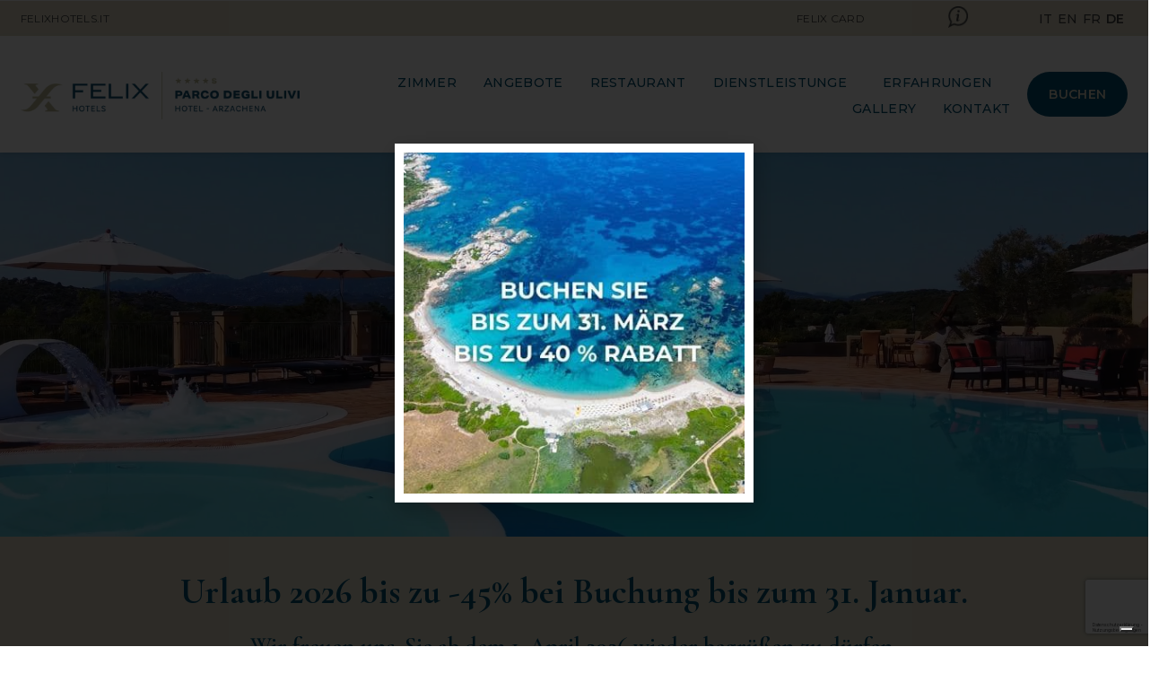

--- FILE ---
content_type: text/html; charset=UTF-8
request_url: https://www.felixhotels.it/de/hotel-parco-degli-ulivi-arzachena/
body_size: 70116
content:
<!doctype html>
<html lang="de-DE" prefix="og: http://ogp.me/ns# fb: http://ogp.me/ns/fb#">
<head>
	<meta charset="UTF-8">
		<meta name="viewport" content="width=device-width, initial-scale=1">
	<link rel="profile" href="http://gmpg.org/xfn/11">
				<script type="text/javascript" class="_iub_cs_skip">
				var _iub = _iub || {};
				_iub.csConfiguration = _iub.csConfiguration || {};
				_iub.csConfiguration.siteId = "2141009";
				_iub.csConfiguration.cookiePolicyId = "60416833";
			</script>
			<script class="_iub_cs_skip" src="https://cs.iubenda.com/sync/2141009.js"></script>
			<meta name='robots' content='index, follow, max-image-preview:large, max-snippet:-1, max-video-preview:-1' />
<link rel="alternate" hreflang="it" href="https://www.felixhotels.it/hotel-parco-degli-ulivi-arzachena/" />
<link rel="alternate" hreflang="en" href="https://www.felixhotels.it/en/hotel-parco-degli-ulivi-arzachena/" />
<link rel="alternate" hreflang="fr" href="https://www.felixhotels.it/fr/hotel-parco-degli-ulivi-arzachena/" />
<link rel="alternate" hreflang="de" href="https://www.felixhotels.it/de/hotel-parco-degli-ulivi-arzachena/" />
<link rel="alternate" hreflang="x-default" href="https://www.felixhotels.it/hotel-parco-degli-ulivi-arzachena/" />
<!-- Global site tag (gtag.js) - Google Analytics --><script async src="https://www.googletagmanager.com/gtag/js?id=G-8CHBF19MRT"></script><script>window.dataLayer = window.dataLayer || [];function gtag() {    dataLayer.push(arguments);}gtag('js', new Date());gtag('config', 'G-8CHBF19MRT', {    'linker': {        'domains': ['booking.myguestcare.com']    },    'custom_map': {        'dimension1': 'customUserId'    }});gtag('get', 'G-8CHBF19MRT', 'client_id', function(client_id) {    gtag('event', 'customUserIdEvent', {'customUserId': client_id, 'non_interaction': true});})</script><!-- Global site tag (gtag.js) - Google Analytics --><script async src="https://www.googletagmanager.com/gtag/js?id=UA-191492100-1"></script><script>  window.dataLayer = window.dataLayer || [];  function gtag(){dataLayer.push(arguments);}  gtag('js', new Date());  gtag('config', 'UA-191492100-1');</script><!-- Global site tag (gtag.js) - Google Ads: 693250446 --><script async src="https://www.googletagmanager.com/gtag/js?id=AW-693250446"></script><script>  window.dataLayer = window.dataLayer || [];  function gtag(){dataLayer.push(arguments);}  gtag('js', new Date());  gtag('config', 'AW-693250446');</script> <!-- Facebook Pixel Code --><script>!function(f,b,e,v,n,t,s){if(f.fbq)return;n=f.fbq=function(){n.callMethod?n.callMethod.apply(n,arguments):n.queue.push(arguments)};if(!f._fbq)f._fbq=n;n.push=n;n.loaded=!0;n.version='2.0';n.queue=[];t=b.createElement(e);t.async=!0;t.src=v;s=b.getElementsByTagName(e)[0];s.parentNode.insertBefore(t,s)}(window, document,'script','https://connect.facebook.net/en_US/fbevents.js');fbq('init', '1258043021341544');fbq('track', 'PageView');</script><noscript><img height="1" width="1" style="display:none"src="https://www.facebook.com/tr?id=1258043021341544&ev=PageView&noscript=1"/></noscript><!-- End Facebook Pixel Code --><!-- Facebook Domain Certification --><meta name="facebook-domain-verification" content="icz3v2i9mtx04cqtts8iye950jtpkw" /><!-- End Facebook Domain Certification --><!-- Google Tag Manager --><script>(function(w,d,s,l,i){w[l]=w[l]||[];w[l].push({'gtm.start':new Date().getTime(),event:'gtm.js'});var f=d.getElementsByTagName(s)[0],j=d.createElement(s),dl=l!='dataLayer'?'&l='+l:'';j.async=true;j.src='https://www.googletagmanager.com/gtm.js?id='+i+dl;f.parentNode.insertBefore(j,f);})(window,document,'script','dataLayer','GTM-WXHMJ27');</script><!-- End Google Tag Manager --><!-- Clarity --><script type="text/javascript">    (function(c,l,a,r,i,t,y){        c[a]=c[a]||function(){(c[a].q=c[a].q||[]).push(arguments)};        t=l.createElement(r);t.async=1;t.src="https://www.clarity.ms/tag/"+i;        y=l.getElementsByTagName(r)[0];y.parentNode.insertBefore(t,y);    })(window, document, "clarity", "script", "lcj6pea400");</script> 
	<!-- This site is optimized with the Yoast SEO plugin v26.5 - https://yoast.com/wordpress/plugins/seo/ -->
	<title>Hotel Arzachena Parco degli Ulivi 4 Sterne Land - Felix Hotels</title>
	<meta name="description" content="Parco degli Ulivi Country Resort &amp; Restaurant" />
	<link rel="canonical" href="https://www.felixhotels.it/de/hotel-parco-degli-ulivi-arzachena/" />
	<meta property="og:locale" content="de_DE" />
	<meta property="og:type" content="article" />
	<meta property="og:title" content="Hotel Arzachena Parco degli Ulivi 4 Sterne Land - Felix Hotels" />
	<meta property="og:description" content="Parco degli Ulivi Country Resort &amp; Restaurant" />
	<meta property="og:url" content="https://www.felixhotels.it/de/hotel-parco-degli-ulivi-arzachena/" />
	<meta property="og:site_name" content="Felix Hotels" />
	<meta property="article:modified_time" content="2025-12-17T15:24:31+00:00" />
	<meta property="og:image" content="http://www.felixhotels.it/wp-content/uploads/icon-piscina.svg" />
	<meta name="twitter:card" content="summary_large_image" />
	<meta name="twitter:label1" content="Geschätzte Lesezeit" />
	<meta name="twitter:data1" content="4 Minuten" />
	<script type="application/ld+json" class="yoast-schema-graph">{"@context":"https://schema.org","@graph":[{"@type":"WebPage","@id":"https://www.felixhotels.it/de/hotel-parco-degli-ulivi-arzachena/","url":"https://www.felixhotels.it/de/hotel-parco-degli-ulivi-arzachena/","name":"Hotel Arzachena Parco degli Ulivi 4 Sterne Land - Felix Hotels","isPartOf":{"@id":"https://www.felixhotels.it/de/#website"},"primaryImageOfPage":{"@id":"https://www.felixhotels.it/de/hotel-parco-degli-ulivi-arzachena/#primaryimage"},"image":{"@id":"https://www.felixhotels.it/de/hotel-parco-degli-ulivi-arzachena/#primaryimage"},"thumbnailUrl":"https://www.felixhotels.it/wp-content/uploads/icon-piscina.svg","datePublished":"2021-02-21T09:38:47+00:00","dateModified":"2025-12-17T15:24:31+00:00","description":"Parco degli Ulivi Country Resort & Restaurant","breadcrumb":{"@id":"https://www.felixhotels.it/de/hotel-parco-degli-ulivi-arzachena/#breadcrumb"},"inLanguage":"de","potentialAction":[{"@type":"ReadAction","target":["https://www.felixhotels.it/de/hotel-parco-degli-ulivi-arzachena/"]}]},{"@type":"ImageObject","inLanguage":"de","@id":"https://www.felixhotels.it/de/hotel-parco-degli-ulivi-arzachena/#primaryimage","url":"https://www.felixhotels.it/wp-content/uploads/icon-piscina.svg","contentUrl":"https://www.felixhotels.it/wp-content/uploads/icon-piscina.svg"},{"@type":"BreadcrumbList","@id":"https://www.felixhotels.it/de/hotel-parco-degli-ulivi-arzachena/#breadcrumb","itemListElement":[{"@type":"ListItem","position":1,"name":"Home","item":"https://www.felixhotels.it/de/"},{"@type":"ListItem","position":2,"name":"Parco degli Ulivi Country Resort &#038; Restaurant"}]},{"@type":"WebSite","@id":"https://www.felixhotels.it/de/#website","url":"https://www.felixhotels.it/de/","name":"Felix Hotels","description":"","potentialAction":[{"@type":"SearchAction","target":{"@type":"EntryPoint","urlTemplate":"https://www.felixhotels.it/de/?s={search_term_string}"},"query-input":{"@type":"PropertyValueSpecification","valueRequired":true,"valueName":"search_term_string"}}],"inLanguage":"de"}]}</script>
	<!-- / Yoast SEO plugin. -->


<link rel='dns-prefetch' href='//cdn.iubenda.com' />
<link rel='dns-prefetch' href='//static.addtoany.com' />
<link rel='dns-prefetch' href='//www.google.com' />
<link rel='dns-prefetch' href='//cdnjs.cloudflare.com' />
<link rel='dns-prefetch' href='//fonts.googleapis.com' />
<style id='wp-img-auto-sizes-contain-inline-css' type='text/css'>
img:is([sizes=auto i],[sizes^="auto," i]){contain-intrinsic-size:3000px 1500px}
/*# sourceURL=wp-img-auto-sizes-contain-inline-css */
</style>
<link rel='stylesheet' id='sbi_styles-css' href='https://www.felixhotels.it/wp-content/plugins/instagram-feed/css/sbi-styles.min.css?ver=6.10.0' type='text/css' media='all' />
<style id='classic-theme-styles-inline-css' type='text/css'>
/*! This file is auto-generated */
.wp-block-button__link{color:#fff;background-color:#32373c;border-radius:9999px;box-shadow:none;text-decoration:none;padding:calc(.667em + 2px) calc(1.333em + 2px);font-size:1.125em}.wp-block-file__button{background:#32373c;color:#fff;text-decoration:none}
/*# sourceURL=/wp-includes/css/classic-themes.min.css */
</style>
<link rel='stylesheet' id='jet-engine-frontend-css' href='https://www.felixhotels.it/wp-content/plugins/jet-engine/assets/css/frontend.css?ver=3.8.0' type='text/css' media='all' />
<style id='global-styles-inline-css' type='text/css'>
:root{--wp--preset--aspect-ratio--square: 1;--wp--preset--aspect-ratio--4-3: 4/3;--wp--preset--aspect-ratio--3-4: 3/4;--wp--preset--aspect-ratio--3-2: 3/2;--wp--preset--aspect-ratio--2-3: 2/3;--wp--preset--aspect-ratio--16-9: 16/9;--wp--preset--aspect-ratio--9-16: 9/16;--wp--preset--color--black: #000000;--wp--preset--color--cyan-bluish-gray: #abb8c3;--wp--preset--color--white: #ffffff;--wp--preset--color--pale-pink: #f78da7;--wp--preset--color--vivid-red: #cf2e2e;--wp--preset--color--luminous-vivid-orange: #ff6900;--wp--preset--color--luminous-vivid-amber: #fcb900;--wp--preset--color--light-green-cyan: #7bdcb5;--wp--preset--color--vivid-green-cyan: #00d084;--wp--preset--color--pale-cyan-blue: #8ed1fc;--wp--preset--color--vivid-cyan-blue: #0693e3;--wp--preset--color--vivid-purple: #9b51e0;--wp--preset--gradient--vivid-cyan-blue-to-vivid-purple: linear-gradient(135deg,rgb(6,147,227) 0%,rgb(155,81,224) 100%);--wp--preset--gradient--light-green-cyan-to-vivid-green-cyan: linear-gradient(135deg,rgb(122,220,180) 0%,rgb(0,208,130) 100%);--wp--preset--gradient--luminous-vivid-amber-to-luminous-vivid-orange: linear-gradient(135deg,rgb(252,185,0) 0%,rgb(255,105,0) 100%);--wp--preset--gradient--luminous-vivid-orange-to-vivid-red: linear-gradient(135deg,rgb(255,105,0) 0%,rgb(207,46,46) 100%);--wp--preset--gradient--very-light-gray-to-cyan-bluish-gray: linear-gradient(135deg,rgb(238,238,238) 0%,rgb(169,184,195) 100%);--wp--preset--gradient--cool-to-warm-spectrum: linear-gradient(135deg,rgb(74,234,220) 0%,rgb(151,120,209) 20%,rgb(207,42,186) 40%,rgb(238,44,130) 60%,rgb(251,105,98) 80%,rgb(254,248,76) 100%);--wp--preset--gradient--blush-light-purple: linear-gradient(135deg,rgb(255,206,236) 0%,rgb(152,150,240) 100%);--wp--preset--gradient--blush-bordeaux: linear-gradient(135deg,rgb(254,205,165) 0%,rgb(254,45,45) 50%,rgb(107,0,62) 100%);--wp--preset--gradient--luminous-dusk: linear-gradient(135deg,rgb(255,203,112) 0%,rgb(199,81,192) 50%,rgb(65,88,208) 100%);--wp--preset--gradient--pale-ocean: linear-gradient(135deg,rgb(255,245,203) 0%,rgb(182,227,212) 50%,rgb(51,167,181) 100%);--wp--preset--gradient--electric-grass: linear-gradient(135deg,rgb(202,248,128) 0%,rgb(113,206,126) 100%);--wp--preset--gradient--midnight: linear-gradient(135deg,rgb(2,3,129) 0%,rgb(40,116,252) 100%);--wp--preset--font-size--small: 13px;--wp--preset--font-size--medium: 20px;--wp--preset--font-size--large: 36px;--wp--preset--font-size--x-large: 42px;--wp--preset--spacing--20: 0.44rem;--wp--preset--spacing--30: 0.67rem;--wp--preset--spacing--40: 1rem;--wp--preset--spacing--50: 1.5rem;--wp--preset--spacing--60: 2.25rem;--wp--preset--spacing--70: 3.38rem;--wp--preset--spacing--80: 5.06rem;--wp--preset--shadow--natural: 6px 6px 9px rgba(0, 0, 0, 0.2);--wp--preset--shadow--deep: 12px 12px 50px rgba(0, 0, 0, 0.4);--wp--preset--shadow--sharp: 6px 6px 0px rgba(0, 0, 0, 0.2);--wp--preset--shadow--outlined: 6px 6px 0px -3px rgb(255, 255, 255), 6px 6px rgb(0, 0, 0);--wp--preset--shadow--crisp: 6px 6px 0px rgb(0, 0, 0);}:where(.is-layout-flex){gap: 0.5em;}:where(.is-layout-grid){gap: 0.5em;}body .is-layout-flex{display: flex;}.is-layout-flex{flex-wrap: wrap;align-items: center;}.is-layout-flex > :is(*, div){margin: 0;}body .is-layout-grid{display: grid;}.is-layout-grid > :is(*, div){margin: 0;}:where(.wp-block-columns.is-layout-flex){gap: 2em;}:where(.wp-block-columns.is-layout-grid){gap: 2em;}:where(.wp-block-post-template.is-layout-flex){gap: 1.25em;}:where(.wp-block-post-template.is-layout-grid){gap: 1.25em;}.has-black-color{color: var(--wp--preset--color--black) !important;}.has-cyan-bluish-gray-color{color: var(--wp--preset--color--cyan-bluish-gray) !important;}.has-white-color{color: var(--wp--preset--color--white) !important;}.has-pale-pink-color{color: var(--wp--preset--color--pale-pink) !important;}.has-vivid-red-color{color: var(--wp--preset--color--vivid-red) !important;}.has-luminous-vivid-orange-color{color: var(--wp--preset--color--luminous-vivid-orange) !important;}.has-luminous-vivid-amber-color{color: var(--wp--preset--color--luminous-vivid-amber) !important;}.has-light-green-cyan-color{color: var(--wp--preset--color--light-green-cyan) !important;}.has-vivid-green-cyan-color{color: var(--wp--preset--color--vivid-green-cyan) !important;}.has-pale-cyan-blue-color{color: var(--wp--preset--color--pale-cyan-blue) !important;}.has-vivid-cyan-blue-color{color: var(--wp--preset--color--vivid-cyan-blue) !important;}.has-vivid-purple-color{color: var(--wp--preset--color--vivid-purple) !important;}.has-black-background-color{background-color: var(--wp--preset--color--black) !important;}.has-cyan-bluish-gray-background-color{background-color: var(--wp--preset--color--cyan-bluish-gray) !important;}.has-white-background-color{background-color: var(--wp--preset--color--white) !important;}.has-pale-pink-background-color{background-color: var(--wp--preset--color--pale-pink) !important;}.has-vivid-red-background-color{background-color: var(--wp--preset--color--vivid-red) !important;}.has-luminous-vivid-orange-background-color{background-color: var(--wp--preset--color--luminous-vivid-orange) !important;}.has-luminous-vivid-amber-background-color{background-color: var(--wp--preset--color--luminous-vivid-amber) !important;}.has-light-green-cyan-background-color{background-color: var(--wp--preset--color--light-green-cyan) !important;}.has-vivid-green-cyan-background-color{background-color: var(--wp--preset--color--vivid-green-cyan) !important;}.has-pale-cyan-blue-background-color{background-color: var(--wp--preset--color--pale-cyan-blue) !important;}.has-vivid-cyan-blue-background-color{background-color: var(--wp--preset--color--vivid-cyan-blue) !important;}.has-vivid-purple-background-color{background-color: var(--wp--preset--color--vivid-purple) !important;}.has-black-border-color{border-color: var(--wp--preset--color--black) !important;}.has-cyan-bluish-gray-border-color{border-color: var(--wp--preset--color--cyan-bluish-gray) !important;}.has-white-border-color{border-color: var(--wp--preset--color--white) !important;}.has-pale-pink-border-color{border-color: var(--wp--preset--color--pale-pink) !important;}.has-vivid-red-border-color{border-color: var(--wp--preset--color--vivid-red) !important;}.has-luminous-vivid-orange-border-color{border-color: var(--wp--preset--color--luminous-vivid-orange) !important;}.has-luminous-vivid-amber-border-color{border-color: var(--wp--preset--color--luminous-vivid-amber) !important;}.has-light-green-cyan-border-color{border-color: var(--wp--preset--color--light-green-cyan) !important;}.has-vivid-green-cyan-border-color{border-color: var(--wp--preset--color--vivid-green-cyan) !important;}.has-pale-cyan-blue-border-color{border-color: var(--wp--preset--color--pale-cyan-blue) !important;}.has-vivid-cyan-blue-border-color{border-color: var(--wp--preset--color--vivid-cyan-blue) !important;}.has-vivid-purple-border-color{border-color: var(--wp--preset--color--vivid-purple) !important;}.has-vivid-cyan-blue-to-vivid-purple-gradient-background{background: var(--wp--preset--gradient--vivid-cyan-blue-to-vivid-purple) !important;}.has-light-green-cyan-to-vivid-green-cyan-gradient-background{background: var(--wp--preset--gradient--light-green-cyan-to-vivid-green-cyan) !important;}.has-luminous-vivid-amber-to-luminous-vivid-orange-gradient-background{background: var(--wp--preset--gradient--luminous-vivid-amber-to-luminous-vivid-orange) !important;}.has-luminous-vivid-orange-to-vivid-red-gradient-background{background: var(--wp--preset--gradient--luminous-vivid-orange-to-vivid-red) !important;}.has-very-light-gray-to-cyan-bluish-gray-gradient-background{background: var(--wp--preset--gradient--very-light-gray-to-cyan-bluish-gray) !important;}.has-cool-to-warm-spectrum-gradient-background{background: var(--wp--preset--gradient--cool-to-warm-spectrum) !important;}.has-blush-light-purple-gradient-background{background: var(--wp--preset--gradient--blush-light-purple) !important;}.has-blush-bordeaux-gradient-background{background: var(--wp--preset--gradient--blush-bordeaux) !important;}.has-luminous-dusk-gradient-background{background: var(--wp--preset--gradient--luminous-dusk) !important;}.has-pale-ocean-gradient-background{background: var(--wp--preset--gradient--pale-ocean) !important;}.has-electric-grass-gradient-background{background: var(--wp--preset--gradient--electric-grass) !important;}.has-midnight-gradient-background{background: var(--wp--preset--gradient--midnight) !important;}.has-small-font-size{font-size: var(--wp--preset--font-size--small) !important;}.has-medium-font-size{font-size: var(--wp--preset--font-size--medium) !important;}.has-large-font-size{font-size: var(--wp--preset--font-size--large) !important;}.has-x-large-font-size{font-size: var(--wp--preset--font-size--x-large) !important;}
:where(.wp-block-post-template.is-layout-flex){gap: 1.25em;}:where(.wp-block-post-template.is-layout-grid){gap: 1.25em;}
:where(.wp-block-term-template.is-layout-flex){gap: 1.25em;}:where(.wp-block-term-template.is-layout-grid){gap: 1.25em;}
:where(.wp-block-columns.is-layout-flex){gap: 2em;}:where(.wp-block-columns.is-layout-grid){gap: 2em;}
:root :where(.wp-block-pullquote){font-size: 1.5em;line-height: 1.6;}
/*# sourceURL=global-styles-inline-css */
</style>
<link rel='stylesheet' id='contact-form-7-css' href='https://www.felixhotels.it/wp-content/plugins/contact-form-7/includes/css/styles.css?ver=6.1.4' type='text/css' media='all' />
<link rel='stylesheet' id='mybookingrf-style-css' href='https://www.felixhotels.it/wp-content/plugins/mybooking-rf/style.css?ver=4.0' type='text/css' media='' />
<link rel='stylesheet' id='mybooking-style-css' href='https://www.felixhotels.it/wp-content/plugins/mybooking/style/style.css?ver=9.3' type='text/css' media='all' />
<link rel='stylesheet' id='jquery.ui.theme-css' href='https://cdnjs.cloudflare.com/ajax/libs/jqueryui/1.12.1/themes/smoothness/theme.min.css?ver=6.9' type='text/css' media='all' />
<link rel='stylesheet' id='rs-plugin-settings-css' href='https://www.felixhotels.it/wp-content/plugins/revslider/public/assets/css/rs6.css?ver=6.4.4' type='text/css' media='all' />
<style id='rs-plugin-settings-inline-css' type='text/css'>
#rs-demo-id {}
/*# sourceURL=rs-plugin-settings-inline-css */
</style>
<link rel='stylesheet' id='ubermenu-montserrat-css' href='//fonts.googleapis.com/css?family=Montserrat%3A%2C300%2C400%2C700&#038;ver=6.9' type='text/css' media='all' />
<link rel='stylesheet' id='myelementor-parent-theme-css' href='https://www.felixhotels.it/wp-content/themes/myelementor-parent/assets/css/main-parent.min.css?ver=e06b41ee64' type='text/css' media='all' />
<link rel='stylesheet' id='myelementor-child-theme-css' href='https://www.felixhotels.it/wp-content/themes/myelementor/assets/css/main.min.css?ver=e06b41ee64' type='text/css' media='all' />
<link rel='stylesheet' id='elementor-frontend-css' href='https://www.felixhotels.it/wp-content/uploads/elementor/css/custom-frontend.min.css?ver=1769978932' type='text/css' media='all' />
<link rel='stylesheet' id='widget-nav-menu-css' href='https://www.felixhotels.it/wp-content/uploads/elementor/css/custom-pro-widget-nav-menu.min.css?ver=1769978932' type='text/css' media='all' />
<link rel='stylesheet' id='widget-icon-list-css' href='https://www.felixhotels.it/wp-content/uploads/elementor/css/custom-widget-icon-list.min.css?ver=1769978932' type='text/css' media='all' />
<link rel='stylesheet' id='widget-image-css' href='https://www.felixhotels.it/wp-content/plugins/elementor/assets/css/widget-image.min.css?ver=3.33.4' type='text/css' media='all' />
<link rel='stylesheet' id='e-sticky-css' href='https://www.felixhotels.it/wp-content/plugins/elementor-pro/assets/css/modules/sticky.min.css?ver=3.33.2' type='text/css' media='all' />
<link rel='stylesheet' id='widget-heading-css' href='https://www.felixhotels.it/wp-content/plugins/elementor/assets/css/widget-heading.min.css?ver=3.33.4' type='text/css' media='all' />
<link rel='stylesheet' id='e-animation-fadeIn-css' href='https://www.felixhotels.it/wp-content/plugins/elementor/assets/lib/animations/styles/fadeIn.min.css?ver=3.33.4' type='text/css' media='all' />
<link rel='stylesheet' id='e-popup-css' href='https://www.felixhotels.it/wp-content/plugins/elementor-pro/assets/css/conditionals/popup.min.css?ver=3.33.2' type='text/css' media='all' />
<link rel='stylesheet' id='widget-divider-css' href='https://www.felixhotels.it/wp-content/plugins/elementor/assets/css/widget-divider.min.css?ver=3.33.4' type='text/css' media='all' />
<link rel='stylesheet' id='widget-spacer-css' href='https://www.felixhotels.it/wp-content/plugins/elementor/assets/css/widget-spacer.min.css?ver=3.33.4' type='text/css' media='all' />
<link rel='stylesheet' id='widget-social-icons-css' href='https://www.felixhotels.it/wp-content/plugins/elementor/assets/css/widget-social-icons.min.css?ver=3.33.4' type='text/css' media='all' />
<link rel='stylesheet' id='e-apple-webkit-css' href='https://www.felixhotels.it/wp-content/uploads/elementor/css/custom-apple-webkit.min.css?ver=1769978932' type='text/css' media='all' />
<link rel='stylesheet' id='e-animation-slideInRight-css' href='https://www.felixhotels.it/wp-content/plugins/elementor/assets/lib/animations/styles/slideInRight.min.css?ver=3.33.4' type='text/css' media='all' />
<link rel='stylesheet' id='elementor-icons-css' href='https://www.felixhotels.it/wp-content/plugins/elementor/assets/lib/eicons/css/elementor-icons.min.css?ver=5.44.0' type='text/css' media='all' />
<link rel='stylesheet' id='elementor-post-12-css' href='https://www.felixhotels.it/wp-content/uploads/elementor/css/post-12.css?ver=1769978933' type='text/css' media='all' />
<link rel='stylesheet' id='mytheme-widget-elementor-css' href='https://www.felixhotels.it/wp-content/plugins/my-elementor-widget/assets/dist/css/widget-front.min.css?ver=e06b41a41aee65' type='text/css' media='all' />
<link rel='stylesheet' id='font-awesome-5-all-css' href='https://www.felixhotels.it/wp-content/plugins/elementor/assets/lib/font-awesome/css/all.min.css?ver=3.33.4' type='text/css' media='all' />
<link rel='stylesheet' id='font-awesome-4-shim-css' href='https://www.felixhotels.it/wp-content/plugins/elementor/assets/lib/font-awesome/css/v4-shims.min.css?ver=3.33.4' type='text/css' media='all' />
<link rel='stylesheet' id='sbistyles-css' href='https://www.felixhotels.it/wp-content/plugins/instagram-feed/css/sbi-styles.min.css?ver=6.10.0' type='text/css' media='all' />
<link rel='stylesheet' id='jet-elements-css' href='https://www.felixhotels.it/wp-content/plugins/jet-elements/assets/css/jet-elements.css?ver=2.7.12.1' type='text/css' media='all' />
<link rel='stylesheet' id='jet-weather-css' href='https://www.felixhotels.it/wp-content/plugins/jet-elements/assets/css/addons/jet-weather.css?ver=2.7.12.1' type='text/css' media='all' />
<link rel='stylesheet' id='widget-image-gallery-css' href='https://www.felixhotels.it/wp-content/uploads/elementor/css/custom-widget-image-gallery.min.css?ver=1769978932' type='text/css' media='all' />
<link rel='stylesheet' id='swiper-css' href='https://www.felixhotels.it/wp-content/plugins/elementor/assets/lib/swiper/v8/css/swiper.min.css?ver=8.4.5' type='text/css' media='all' />
<link rel='stylesheet' id='e-swiper-css' href='https://www.felixhotels.it/wp-content/plugins/elementor/assets/css/conditionals/e-swiper.min.css?ver=3.33.4' type='text/css' media='all' />
<link rel='stylesheet' id='widget-image-carousel-css' href='https://www.felixhotels.it/wp-content/plugins/elementor/assets/css/widget-image-carousel.min.css?ver=3.33.4' type='text/css' media='all' />
<link rel='stylesheet' id='widget-call-to-action-css' href='https://www.felixhotels.it/wp-content/uploads/elementor/css/custom-pro-widget-call-to-action.min.css?ver=1769978933' type='text/css' media='all' />
<link rel='stylesheet' id='e-transitions-css' href='https://www.felixhotels.it/wp-content/plugins/elementor-pro/assets/css/conditionals/transitions.min.css?ver=3.33.2' type='text/css' media='all' />
<link rel='stylesheet' id='jet-button-css' href='https://www.felixhotels.it/wp-content/plugins/jet-elements/assets/css/addons/jet-button.css?ver=2.7.12.1' type='text/css' media='all' />
<link rel='stylesheet' id='jet-button-skin-css' href='https://www.felixhotels.it/wp-content/plugins/jet-elements/assets/css/skin/jet-button.css?ver=2.7.12.1' type='text/css' media='all' />
<link rel='stylesheet' id='widget-google_maps-css' href='https://www.felixhotels.it/wp-content/plugins/elementor/assets/css/widget-google_maps.min.css?ver=3.33.4' type='text/css' media='all' />
<link rel='stylesheet' id='jet-carousel-css' href='https://www.felixhotels.it/wp-content/plugins/jet-elements/assets/css/addons/jet-carousel.css?ver=2.7.12.1' type='text/css' media='all' />
<link rel='stylesheet' id='jet-carousel-skin-css' href='https://www.felixhotels.it/wp-content/plugins/jet-elements/assets/css/skin/jet-carousel.css?ver=2.7.12.1' type='text/css' media='all' />
<link rel='stylesheet' id='jet-banner-css' href='https://www.felixhotels.it/wp-content/plugins/jet-elements/assets/css/addons/jet-banner.css?ver=2.7.12.1' type='text/css' media='all' />
<link rel='stylesheet' id='elementor-post-19193-css' href='https://www.felixhotels.it/wp-content/uploads/elementor/css/post-19193.css?ver=1769979027' type='text/css' media='all' />
<link rel='stylesheet' id='elementor-post-787-css' href='https://www.felixhotels.it/wp-content/uploads/elementor/css/post-787.css?ver=1769978941' type='text/css' media='all' />
<link rel='stylesheet' id='elementor-post-19320-css' href='https://www.felixhotels.it/wp-content/uploads/elementor/css/post-19320.css?ver=1769979028' type='text/css' media='all' />
<link rel='stylesheet' id='elementor-post-19358-css' href='https://www.felixhotels.it/wp-content/uploads/elementor/css/post-19358.css?ver=1769978916' type='text/css' media='all' />
<link rel='stylesheet' id='elementor-post-27000-css' href='https://www.felixhotels.it/wp-content/uploads/elementor/css/post-27000.css?ver=1769979571' type='text/css' media='all' />
<link rel='stylesheet' id='elementor-post-19286-css' href='https://www.felixhotels.it/wp-content/uploads/elementor/css/post-19286.css?ver=1769978916' type='text/css' media='all' />
<link rel='stylesheet' id='elementor-post-19336-css' href='https://www.felixhotels.it/wp-content/uploads/elementor/css/post-19336.css?ver=1769978917' type='text/css' media='all' />
<link rel='stylesheet' id='addtoany-css' href='https://www.felixhotels.it/wp-content/plugins/add-to-any/addtoany.min.css?ver=1.16' type='text/css' media='all' />
<style id='addtoany-inline-css' type='text/css'>
.a2a_vertical_style.a2a_floating_style {-webkit-border-radius:0;-moz-border-radius:0;border-radius:0;box-shadow: 2px 8px 23px 3px rgba(0,0,0,0.2);}
.a2a_vertical_style a span {-webkit-border-radius:0 !important;-moz-border-radius:0 !important;border-radius:0 !important;}
/*# sourceURL=addtoany-inline-css */
</style>
<link rel='stylesheet' id='ubermenu-css' href='https://www.felixhotels.it/wp-content/plugins/ubermenu/pro/assets/css/ubermenu.min.css?ver=3.6.1' type='text/css' media='all' />
<link rel='stylesheet' id='ubermenu-minimal-css' href='https://www.felixhotels.it/wp-content/plugins/ubermenu/assets/css/skins/minimal.css?ver=6.9' type='text/css' media='all' />
<link rel='stylesheet' id='ubermenu-font-awesome-all-css' href='https://www.felixhotels.it/wp-content/plugins/ubermenu/assets/fontawesome/css/all.min.css?ver=6.9' type='text/css' media='all' />
<link rel='stylesheet' id='elementor-gf-cormorantgaramond-css' href='https://fonts.googleapis.com/css?family=Cormorant+Garamond:100,100italic,200,200italic,300,300italic,400,400italic,500,500italic,600,600italic,700,700italic,800,800italic,900,900italic&#038;display=auto' type='text/css' media='all' />
<link rel='stylesheet' id='elementor-gf-montserrat-css' href='https://fonts.googleapis.com/css?family=Montserrat:100,100italic,200,200italic,300,300italic,400,400italic,500,500italic,600,600italic,700,700italic,800,800italic,900,900italic&#038;display=auto' type='text/css' media='all' />
<link rel='stylesheet' id='elementor-icons-shared-0-css' href='https://www.felixhotels.it/wp-content/plugins/elementor/assets/lib/font-awesome/css/fontawesome.min.css?ver=5.15.3' type='text/css' media='all' />
<link rel='stylesheet' id='elementor-icons-fa-solid-css' href='https://www.felixhotels.it/wp-content/plugins/elementor/assets/lib/font-awesome/css/solid.min.css?ver=5.15.3' type='text/css' media='all' />
<link rel='stylesheet' id='elementor-icons-fa-brands-css' href='https://www.felixhotels.it/wp-content/plugins/elementor/assets/lib/font-awesome/css/brands.min.css?ver=5.15.3' type='text/css' media='all' />

<script  type="text/javascript" class=" _iub_cs_skip" type="text/javascript" id="iubenda-head-inline-scripts-0">
/* <![CDATA[ */

var _iub = _iub || [];
_iub.csConfiguration = {"askConsentAtCookiePolicyUpdate":true,"countryDetection":true,"enableFadp":true,"enableLgpd":true,"enableUspr":true,"floatingPreferencesButtonDisplay":"bottom-right","lgpdAppliesGlobally":false,"logViaAlert":true,"perPurposeConsent":true,"preferenceCookie":{"expireAfter":180},"siteId":2141009,"whitelabel":false,"cookiePolicyId":60416833,"lang":"de", "banner":{ "acceptButtonCaptionColor":"white","acceptButtonColor":"#004f71","acceptButtonDisplay":true,"backgroundColor":"#ffffff","closeButtonRejects":true,"customizeButtonCaptionColor":"#000000","customizeButtonColor":"#e0dac5","customizeButtonDisplay":true,"explicitWithdrawal":true,"fontSizeBody":"12px","fontSizeCloseButton":"18px","listPurposes":true,"ownerName":"Felix Hotels","rejectButtonCaptionColor":"white","rejectButtonColor":"#0073CE","rejectButtonDisplay":true,"textColor":"#000000" }};

//# sourceURL=iubenda-head-inline-scripts-0
/* ]]> */
</script>
<script  type="text/javascript" class=" _iub_cs_skip" type="text/javascript" src="//cdn.iubenda.com/cs/gpp/stub.js?ver=3.12.4" id="iubenda-head-scripts-1-js"></script>
<script  type="text/javascript" charset="UTF-8" async="" class=" _iub_cs_skip" type="text/javascript" src="//cdn.iubenda.com/cs/iubenda_cs.js?ver=3.12.4" id="iubenda-head-scripts-2-js"></script>
<script type="text/javascript" id="wpml-cookie-js-extra">
/* <![CDATA[ */
var wpml_cookies = {"wp-wpml_current_language":{"value":"de","expires":1,"path":"/"}};
var wpml_cookies = {"wp-wpml_current_language":{"value":"de","expires":1,"path":"/"}};
//# sourceURL=wpml-cookie-js-extra
/* ]]> */
</script>
<script type="text/javascript" src="https://www.felixhotels.it/wp-content/plugins/sitepress-multilingual-cms/res/js/cookies/language-cookie.js?ver=486900" id="wpml-cookie-js" defer="defer" data-wp-strategy="defer"></script>
<script type="text/javascript" id="addtoany-core-js-before">
/* <![CDATA[ */
window.a2a_config=window.a2a_config||{};a2a_config.callbacks=[];a2a_config.overlays=[];a2a_config.templates={};a2a_localize = {
	Share: "Teilen",
	Save: "Speichern",
	Subscribe: "Abonnieren",
	Email: "E-Mail",
	Bookmark: "Lesezeichen",
	ShowAll: "Alle anzeigen",
	ShowLess: "Weniger anzeigen",
	FindServices: "Dienst(e) suchen",
	FindAnyServiceToAddTo: "Um weitere Dienste ergänzen",
	PoweredBy: "Präsentiert von",
	ShareViaEmail: "Teilen via E-Mail",
	SubscribeViaEmail: "Via E-Mail abonnieren",
	BookmarkInYourBrowser: "Lesezeichen in deinem Browser",
	BookmarkInstructions: "Drücke Ctrl+D oder \u2318+D um diese Seite bei den Lesenzeichen zu speichern.",
	AddToYourFavorites: "Zu deinen Favoriten hinzufügen",
	SendFromWebOrProgram: "Senden von jeder E-Mail Adresse oder E-Mail-Programm",
	EmailProgram: "E-Mail-Programm",
	More: "Mehr&#8230;",
	ThanksForSharing: "Thanks for sharing!",
	ThanksForFollowing: "Thanks for following!"
};


//# sourceURL=addtoany-core-js-before
/* ]]> */
</script>
<script type="text/javascript" defer src="https://static.addtoany.com/menu/page.js" id="addtoany-core-js"></script>
<script type="text/javascript" src="https://www.felixhotels.it/wp-includes/js/jquery/jquery.min.js?ver=3.7.1" id="jquery-core-js"></script>
<script type="text/javascript" src="https://www.felixhotels.it/wp-includes/js/jquery/jquery-migrate.min.js?ver=3.4.1" id="jquery-migrate-js"></script>
<script type="text/javascript" defer src="https://www.felixhotels.it/wp-content/plugins/add-to-any/addtoany.min.js?ver=1.1" id="addtoany-jquery-js"></script>
<script type="text/javascript" src="https://www.felixhotels.it/wp-content/plugins/mybooking-rf/contact-form/scripts/gen_validatorv31.js?ver=4.0" id="mybookingrf-ct-script-js"></script>
<script type="text/javascript" src="https://www.felixhotels.it/wp-content/plugins/mybooking-rf/main.js?ver=4.0" id="mybookingrf-ct-script-main-js"></script>
<script type="text/javascript" src="https://www.felixhotels.it/wp-includes/js/jquery/ui/core.min.js?ver=1.13.3" id="jquery-ui-core-js"></script>
<script type="text/javascript" src="https://www.felixhotels.it/wp-includes/js/jquery/ui/datepicker.min.js?ver=1.13.3" id="jquery-ui-datepicker-js"></script>
<script type="text/javascript" id="jquery-ui-datepicker-js-after">
/* <![CDATA[ */
jQuery(function(jQuery){jQuery.datepicker.setDefaults({"closeText":"Schlie\u00dfen","currentText":"Heute","monthNames":["Januar","Februar","M\u00e4rz","April","Mai","Juni","Juli","August","September","Oktober","November","Dezember"],"monthNamesShort":["Jan.","Feb.","M\u00e4rz","Apr.","Mai","Juni","Juli","Aug.","Sep.","Okt.","Nov.","Dez."],"nextText":"Weiter","prevText":"Zur\u00fcck","dayNames":["Sonntag","Montag","Dienstag","Mittwoch","Donnerstag","Freitag","Samstag"],"dayNamesShort":["So.","Mo.","Di.","Mi.","Do.","Fr.","Sa."],"dayNamesMin":["S","M","D","M","D","F","S"],"dateFormat":"d MM yy","firstDay":1,"isRTL":false});});
//# sourceURL=jquery-ui-datepicker-js-after
/* ]]> */
</script>
<script type="text/javascript" src="https://www.felixhotels.it/wp-content/plugins/mybooking/js/jquery.validate-1.9.js?ver=9.3" id="mybooking-validate-script-js"></script>
<script type="text/javascript" src="https://www.felixhotels.it/wp-content/plugins/mybooking/js/locale/ui.datepicker-de.js?ver=6.9" id="jquery-ui-datepicker-locale-js"></script>
<script type="text/javascript" src="https://www.felixhotels.it/wp-content/plugins/mybooking/js/locale/ui.validate-de.js?ver=6.9" id="mybooking-validate-lang-script-js"></script>
<script type="text/javascript" src="https://www.felixhotels.it/wp-content/plugins/mybooking/js/mybooking.js?ver=9.3" id="mybooking-script-js"></script>
<script type="text/javascript" src="https://www.felixhotels.it/wp-content/plugins/revslider/public/assets/js/rbtools.min.js?ver=6.4.4" id="tp-tools-js"></script>
<script type="text/javascript" src="https://www.felixhotels.it/wp-content/plugins/revslider/public/assets/js/rs6.min.js?ver=6.4.4" id="revmin-js"></script>
<script type="text/javascript" src="https://www.felixhotels.it/wp-content/plugins/elementor/assets/lib/font-awesome/js/v4-shims.min.js?ver=3.33.4" id="font-awesome-4-shim-js"></script>
<meta name="generator" content="WPML ver:4.8.6 stt:1,4,3,27;" />
	  	<script type="text/javascript">
		  	var ajaxurl = 'https://www.felixhotels.it/wp-admin/admin-ajax.php';

			
		  	var firstemp = 'http://';
		  	var themepath = firstemp + 'https://www.felixhotels.it/wp-content/themes/myelementor-parent';
	  	</script>
	  	<style id="ubermenu-custom-generated-css">
/** UberMenu Responsive Styles (Breakpoint Setting) **/
@media screen and (min-width: 1280px){
  .ubermenu{ display:block !important; } .ubermenu-responsive .ubermenu-item.ubermenu-hide-desktop{ display:none !important; } .ubermenu-responsive.ubermenu-retractors-responsive .ubermenu-retractor-mobile{ display:none; }   /* Force current submenu always open but below others */ .ubermenu-force-current-submenu .ubermenu-item-level-0.ubermenu-current-menu-item > .ubermenu-submenu-drop, .ubermenu-force-current-submenu .ubermenu-item-level-0.ubermenu-current-menu-ancestor > .ubermenu-submenu-drop {     display: block!important;     opacity: 1!important;     visibility: visible!important;     margin: 0!important;     top: auto!important;     height: auto;     z-index:19; }   /* Invert Horizontal menu to make subs go up */ .ubermenu-invert.ubermenu-horizontal .ubermenu-item-level-0 > .ubermenu-submenu-drop{      top:auto;      bottom:100%; } .ubermenu-invert.ubermenu-horizontal.ubermenu-sub-indicators .ubermenu-item-level-0.ubermenu-has-submenu-drop > .ubermenu-target > .ubermenu-sub-indicator{ transform:rotate(180deg); } /* Make second level flyouts fly up */ .ubermenu-invert.ubermenu-horizontal .ubermenu-submenu .ubermenu-item.ubermenu-active > .ubermenu-submenu-type-flyout{     top:auto;     bottom:0; } /* Clip the submenus properly when inverted */ .ubermenu-invert.ubermenu-horizontal .ubermenu-item-level-0 > .ubermenu-submenu-drop{     clip: rect(-5000px,5000px,auto,-5000px); }    /* Invert Vertical menu to make subs go left */ .ubermenu-invert.ubermenu-vertical .ubermenu-item-level-0 > .ubermenu-submenu-drop{   right:100%;   left:auto; } .ubermenu-invert.ubermenu-vertical.ubermenu-sub-indicators .ubermenu-item-level-0.ubermenu-item-has-children > .ubermenu-target > .ubermenu-sub-indicator{   right:auto;   left:10px; transform:rotate(90deg); } .ubermenu-vertical.ubermenu-invert .ubermenu-item > .ubermenu-submenu-drop {   clip: rect(-5000px,5000px,5000px,-5000px); } /* Vertical Flyout > Flyout */ .ubermenu-vertical.ubermenu-invert.ubermenu-sub-indicators .ubermenu-has-submenu-drop > .ubermenu-target{   padding-left:25px; } .ubermenu-vertical.ubermenu-invert .ubermenu-item > .ubermenu-target > .ubermenu-sub-indicator {   right:auto;   left:10px;   transform:rotate(90deg); } .ubermenu-vertical.ubermenu-invert .ubermenu-item > .ubermenu-submenu-drop.ubermenu-submenu-type-flyout, .ubermenu-vertical.ubermenu-invert .ubermenu-submenu-type-flyout > .ubermenu-item > .ubermenu-submenu-drop {   right: 100%;   left: auto; }  .ubermenu-responsive-toggle{ display:none; }
}
@media screen and (max-width: 1279px){
   .ubermenu-responsive-toggle, .ubermenu-sticky-toggle-wrapper { display: block; }  .ubermenu-responsive{ width:100%; max-height:500px; visibility:visible; overflow:visible;  -webkit-transition:max-height 1s ease-in; transition:max-height .3s ease-in; } .ubermenu-responsive.ubermenu-items-align-center{     text-align:left; } .ubermenu-responsive.ubermenu{ margin:0; } .ubermenu-responsive.ubermenu .ubermenu-nav{ display:block; }  .ubermenu-responsive.ubermenu-responsive-nocollapse, .ubermenu-repsonsive.ubermenu-no-transitions{ display:block; max-height:none; }  .ubermenu-responsive.ubermenu-responsive-collapse{ max-height:none; visibility:visible; overflow:visible; } .ubermenu-responsive.ubermenu-responsive-collapse{ max-height:0; overflow:hidden !important; visibility:hidden; } .ubermenu-responsive.ubermenu-in-transition, .ubermenu-responsive.ubermenu-in-transition .ubermenu-nav{ overflow:hidden !important; visibility:visible; } .ubermenu-responsive.ubermenu-responsive-collapse:not(.ubermenu-in-transition){ border-top-width:0; border-bottom-width:0; } .ubermenu-responsive.ubermenu-responsive-collapse .ubermenu-item .ubermenu-submenu{ display:none; }  .ubermenu-responsive .ubermenu-item-level-0{ width:50%; } .ubermenu-responsive.ubermenu-responsive-single-column .ubermenu-item-level-0{ float:none; clear:both; width:100%; } .ubermenu-responsive .ubermenu-item.ubermenu-item-level-0 > .ubermenu-target{ border:none; box-shadow:none; } .ubermenu-responsive .ubermenu-item.ubermenu-has-submenu-flyout{ position:static; } .ubermenu-responsive.ubermenu-sub-indicators .ubermenu-submenu-type-flyout .ubermenu-has-submenu-drop > .ubermenu-target > .ubermenu-sub-indicator{ transform:rotate(0); right:10px; left:auto; } .ubermenu-responsive .ubermenu-nav .ubermenu-item .ubermenu-submenu.ubermenu-submenu-drop{ width:100%; min-width:100%; max-width:100%; top:auto; left:0 !important; } .ubermenu-responsive.ubermenu-has-border .ubermenu-nav .ubermenu-item .ubermenu-submenu.ubermenu-submenu-drop{ left: -1px !important; /* For borders */ } .ubermenu-responsive .ubermenu-submenu.ubermenu-submenu-type-mega > .ubermenu-item.ubermenu-column{ min-height:0; border-left:none;  float:left; /* override left/center/right content alignment */ display:block; } .ubermenu-responsive .ubermenu-item.ubermenu-active > .ubermenu-submenu.ubermenu-submenu-type-mega{     max-height:none;     height:auto;/*prevent overflow scrolling since android is still finicky*/     overflow:visible; } .ubermenu-responsive.ubermenu-transition-slide .ubermenu-item.ubermenu-in-transition > .ubermenu-submenu-drop{ max-height:1000px; /* because of slide transition */ } .ubermenu .ubermenu-submenu-type-flyout .ubermenu-submenu-type-mega{ min-height:0; } .ubermenu.ubermenu-responsive .ubermenu-column, .ubermenu.ubermenu-responsive .ubermenu-column-auto{ min-width:50%; } .ubermenu.ubermenu-responsive .ubermenu-autoclear > .ubermenu-column{ clear:none; } .ubermenu.ubermenu-responsive .ubermenu-column:nth-of-type(2n+1){ clear:both; } .ubermenu.ubermenu-responsive .ubermenu-submenu-retractor-top:not(.ubermenu-submenu-retractor-top-2) .ubermenu-column:nth-of-type(2n+1){ clear:none; } .ubermenu.ubermenu-responsive .ubermenu-submenu-retractor-top:not(.ubermenu-submenu-retractor-top-2) .ubermenu-column:nth-of-type(2n+2){ clear:both; }  .ubermenu-responsive-single-column-subs .ubermenu-submenu .ubermenu-item { float: none; clear: both; width: 100%; min-width: 100%; }   .ubermenu.ubermenu-responsive .ubermenu-tabs, .ubermenu.ubermenu-responsive .ubermenu-tabs-group, .ubermenu.ubermenu-responsive .ubermenu-tab, .ubermenu.ubermenu-responsive .ubermenu-tab-content-panel{ /** TABS SHOULD BE 100%  ACCORDION */ width:100%; min-width:100%; max-width:100%; left:0; } .ubermenu.ubermenu-responsive .ubermenu-tabs, .ubermenu.ubermenu-responsive .ubermenu-tab-content-panel{ min-height:0 !important;/* Override Inline Style from JS */ } .ubermenu.ubermenu-responsive .ubermenu-tabs{ z-index:15; } .ubermenu.ubermenu-responsive .ubermenu-tab-content-panel{ z-index:20; } /* Tab Layering */ .ubermenu-responsive .ubermenu-tab{ position:relative; } .ubermenu-responsive .ubermenu-tab.ubermenu-active{ position:relative; z-index:20; } .ubermenu-responsive .ubermenu-tab > .ubermenu-target{ border-width:0 0 1px 0; } .ubermenu-responsive.ubermenu-sub-indicators .ubermenu-tabs > .ubermenu-tabs-group > .ubermenu-tab.ubermenu-has-submenu-drop > .ubermenu-target > .ubermenu-sub-indicator{ transform:rotate(0); right:10px; left:auto; }  .ubermenu-responsive .ubermenu-tabs > .ubermenu-tabs-group > .ubermenu-tab > .ubermenu-tab-content-panel{ top:auto; border-width:1px; } .ubermenu-responsive .ubermenu-tab-layout-bottom > .ubermenu-tabs-group{ /*position:relative;*/ }   .ubermenu-reponsive .ubermenu-item-level-0 > .ubermenu-submenu-type-stack{ /* Top Level Stack Columns */ position:relative; }  .ubermenu-responsive .ubermenu-submenu-type-stack .ubermenu-column, .ubermenu-responsive .ubermenu-submenu-type-stack .ubermenu-column-auto{ /* Stack Columns */ width:100%; max-width:100%; }   .ubermenu-responsive .ubermenu-item-mini{ /* Mini items */ min-width:0; width:auto; float:left; clear:none !important; } .ubermenu-responsive .ubermenu-item.ubermenu-item-mini > a.ubermenu-target{ padding-left:20px; padding-right:20px; }   .ubermenu-responsive .ubermenu-item.ubermenu-hide-mobile{ /* Hiding items */ display:none !important; }  .ubermenu-responsive.ubermenu-hide-bkgs .ubermenu-submenu.ubermenu-submenu-bkg-img{ /** Hide Background Images in Submenu */ background-image:none; } .ubermenu.ubermenu-responsive .ubermenu-item-level-0.ubermenu-item-mini{ min-width:0; width:auto; } .ubermenu-vertical .ubermenu-item.ubermenu-item-level-0{ width:100%; } .ubermenu-vertical.ubermenu-sub-indicators .ubermenu-item-level-0.ubermenu-item-has-children > .ubermenu-target > .ubermenu-sub-indicator{ right:10px; left:auto; transform:rotate(0); } .ubermenu-vertical .ubermenu-item.ubermenu-item-level-0.ubermenu-relative.ubermenu-active > .ubermenu-submenu-drop.ubermenu-submenu-align-vertical_parent_item{     top:auto; }   .ubermenu.ubermenu-responsive .ubermenu-tabs{     position:static; } /* Tabs on Mobile with mouse (but not click) - leave space to hover off */ .ubermenu:not(.ubermenu-is-mobile):not(.ubermenu-submenu-indicator-closes) .ubermenu-submenu .ubermenu-tab[data-ubermenu-trigger="mouseover"] .ubermenu-tab-content-panel, .ubermenu:not(.ubermenu-is-mobile):not(.ubermenu-submenu-indicator-closes) .ubermenu-submenu .ubermenu-tab[data-ubermenu-trigger="hover_intent"] .ubermenu-tab-content-panel{     margin-left:6%; width:94%; min-width:94%; }  /* Sub indicator close visibility */ .ubermenu.ubermenu-submenu-indicator-closes .ubermenu-active > .ubermenu-target > .ubermenu-sub-indicator-close{ display:block; } .ubermenu.ubermenu-submenu-indicator-closes .ubermenu-active > .ubermenu-target > .ubermenu-sub-indicator{ display:none; }  .ubermenu .ubermenu-tabs .ubermenu-tab-content-panel{     box-shadow: 0 5px 10px rgba(0,0,0,.075); }  .ubermenu-responsive-toggle{ display:block; }
}
@media screen and (max-width: 480px){
  .ubermenu.ubermenu-responsive .ubermenu-item-level-0{ width:100%; } .ubermenu.ubermenu-responsive .ubermenu-column, .ubermenu.ubermenu-responsive .ubermenu-column-auto{ min-width:100%; } .ubermenu .ubermenu-autocolumn:not(:first-child), .ubermenu .ubermenu-autocolumn:not(:first-child) .ubermenu-submenu-type-stack{     padding-top:0; } .ubermenu .ubermenu-autocolumn:not(:last-child), .ubermenu .ubermenu-autocolumn:not(:last-child) .ubermenu-submenu-type-stack{     padding-bottom:0; } .ubermenu .ubermenu-autocolumn > .ubermenu-submenu-type-stack > .ubermenu-item-normal:first-child{     margin-top:0; } 
}


/** UberMenu Custom Menu Styles (Customizer) **/
/* main */
 .ubermenu-main .ubermenu-item-level-0 > .ubermenu-target { font-size:14px; text-transform:uppercase; color:#004f71; }
 .ubermenu-main .ubermenu-item-level-0 > .ubermenu-target, .ubermenu-main .ubermenu-item-level-0 > .ubermenu-target.ubermenu-item-notext > .ubermenu-icon { line-height:19px; }
 .ubermenu-main .ubermenu-nav .ubermenu-item.ubermenu-item-level-0 > .ubermenu-target { font-weight:500; }
 .ubermenu.ubermenu-main .ubermenu-item-level-0:hover > .ubermenu-target, .ubermenu-main .ubermenu-item-level-0.ubermenu-active > .ubermenu-target { color:#004f71; }
 .ubermenu-main .ubermenu-item-level-0.ubermenu-current-menu-item > .ubermenu-target, .ubermenu-main .ubermenu-item-level-0.ubermenu-current-menu-parent > .ubermenu-target, .ubermenu-main .ubermenu-item-level-0.ubermenu-current-menu-ancestor > .ubermenu-target { color:#004f71; }
 .ubermenu-main .ubermenu-item-normal > .ubermenu-target,.ubermenu-main .ubermenu-submenu .ubermenu-target,.ubermenu-main .ubermenu-submenu .ubermenu-nonlink,.ubermenu-main .ubermenu-submenu .ubermenu-widget,.ubermenu-main .ubermenu-submenu .ubermenu-custom-content-padded,.ubermenu-main .ubermenu-submenu .ubermenu-retractor,.ubermenu-main .ubermenu-submenu .ubermenu-colgroup .ubermenu-column,.ubermenu-main .ubermenu-submenu.ubermenu-submenu-type-stack > .ubermenu-item-normal > .ubermenu-target,.ubermenu-main .ubermenu-submenu.ubermenu-submenu-padded { padding:15px 0px; }
 .ubermenu-main .ubermenu-grid-row { padding-right:15px 0px; }
 .ubermenu-main .ubermenu-grid-row .ubermenu-target { padding-right:0; }
 .ubermenu-main .ubermenu-item-normal > .ubermenu-target { font-size:14px; font-weight:500; text-transform:uppercase; }
 .ubermenu-main .ubermenu-target > .ubermenu-target-description { font-size:16px; }
 .ubermenu-main .ubermenu-target > .ubermenu-target-description, .ubermenu-main .ubermenu-submenu .ubermenu-target > .ubermenu-target-description { color:#bfbb98; }
 .ubermenu-main .ubermenu-item-level-0.ubermenu-has-submenu-drop > .ubermenu-target > .ubermenu-sub-indicator { color:#d6d6d6; }
 .ubermenu-main .ubermenu-submenu .ubermenu-has-submenu-drop > .ubermenu-target > .ubermenu-sub-indicator { color:#ffffff; }
 .ubermenu-responsive-toggle.ubermenu-responsive-toggle-main { font-size:24px; background:#004f71; color:#ffffff; }
 .ubermenu-responsive-toggle.ubermenu-responsive-toggle-main:hover { background:#004f71; color:#ffffff; }
 .ubermenu-main, .ubermenu-main .ubermenu-target, .ubermenu-main .ubermenu-nav .ubermenu-item-level-0 .ubermenu-target, .ubermenu-main div, .ubermenu-main p, .ubermenu-main input { font-family:'Montserrat', sans-serif; font-weight:400; }
/* vertical-mobile */
 .ubermenu-vertical-mobile .ubermenu-row { max-width:100%; margin-left:auto; margin-right:auto; }
 .ubermenu.ubermenu-vertical-mobile { background:none; border:none; box-shadow:none; }
 .ubermenu.ubermenu-vertical-mobile .ubermenu-item-level-0 > .ubermenu-target { border:none; box-shadow:none; }
 .ubermenu.ubermenu-vertical-mobile.ubermenu-horizontal .ubermenu-submenu-drop.ubermenu-submenu-align-left_edge_bar, .ubermenu.ubermenu-vertical-mobile.ubermenu-horizontal .ubermenu-submenu-drop.ubermenu-submenu-align-full_width { left:0; }
 .ubermenu.ubermenu-vertical-mobile.ubermenu-horizontal .ubermenu-item-level-0.ubermenu-active > .ubermenu-submenu-drop, .ubermenu.ubermenu-vertical-mobile.ubermenu-horizontal:not(.ubermenu-transition-shift) .ubermenu-item-level-0 > .ubermenu-submenu-drop { margin-top:0; }
 .ubermenu-vertical-mobile .ubermenu-item-level-0 > .ubermenu-target { text-transform:uppercase; }
 .ubermenu-vertical-mobile .ubermenu-nav .ubermenu-item.ubermenu-item-level-0 > .ubermenu-target { font-weight:500; }
 .ubermenu-vertical-mobile, .ubermenu-vertical-mobile .ubermenu-target, .ubermenu-vertical-mobile .ubermenu-nav .ubermenu-item-level-0 .ubermenu-target, .ubermenu-vertical-mobile div, .ubermenu-vertical-mobile p, .ubermenu-vertical-mobile input { font-family:'Montserrat', sans-serif; font-weight:400; }


/* Status: Loaded from Transient */

</style><link rel="alternate" hreflang="x-default" href="https://www.felixhotels.it/en/hotel-parco-degli-ulivi-arzachena/" />
			<style>
				.e-con.e-parent:nth-of-type(n+4):not(.e-lazyloaded):not(.e-no-lazyload),
				.e-con.e-parent:nth-of-type(n+4):not(.e-lazyloaded):not(.e-no-lazyload) * {
					background-image: none !important;
				}
				@media screen and (max-height: 1024px) {
					.e-con.e-parent:nth-of-type(n+3):not(.e-lazyloaded):not(.e-no-lazyload),
					.e-con.e-parent:nth-of-type(n+3):not(.e-lazyloaded):not(.e-no-lazyload) * {
						background-image: none !important;
					}
				}
				@media screen and (max-height: 640px) {
					.e-con.e-parent:nth-of-type(n+2):not(.e-lazyloaded):not(.e-no-lazyload),
					.e-con.e-parent:nth-of-type(n+2):not(.e-lazyloaded):not(.e-no-lazyload) * {
						background-image: none !important;
					}
				}
			</style>
			<meta name="generator" content="Powered by Slider Revolution 6.4.4 - responsive, Mobile-Friendly Slider Plugin for WordPress with comfortable drag and drop interface." />
<link rel="icon" href="https://www.felixhotels.it/wp-content/uploads/favico_quadrata.png" sizes="32x32" />
<link rel="icon" href="https://www.felixhotels.it/wp-content/uploads/favico_quadrata.png" sizes="192x192" />
<link rel="apple-touch-icon" href="https://www.felixhotels.it/wp-content/uploads/favico_quadrata.png" />
<meta name="msapplication-TileImage" content="https://www.felixhotels.it/wp-content/uploads/favico_quadrata.png" />
<script type="text/javascript">function setREVStartSize(e){
			//window.requestAnimationFrame(function() {				 
				window.RSIW = window.RSIW===undefined ? window.innerWidth : window.RSIW;	
				window.RSIH = window.RSIH===undefined ? window.innerHeight : window.RSIH;	
				try {								
					var pw = document.getElementById(e.c).parentNode.offsetWidth,
						newh;
					pw = pw===0 || isNaN(pw) ? window.RSIW : pw;
					e.tabw = e.tabw===undefined ? 0 : parseInt(e.tabw);
					e.thumbw = e.thumbw===undefined ? 0 : parseInt(e.thumbw);
					e.tabh = e.tabh===undefined ? 0 : parseInt(e.tabh);
					e.thumbh = e.thumbh===undefined ? 0 : parseInt(e.thumbh);
					e.tabhide = e.tabhide===undefined ? 0 : parseInt(e.tabhide);
					e.thumbhide = e.thumbhide===undefined ? 0 : parseInt(e.thumbhide);
					e.mh = e.mh===undefined || e.mh=="" || e.mh==="auto" ? 0 : parseInt(e.mh,0);		
					if(e.layout==="fullscreen" || e.l==="fullscreen") 						
						newh = Math.max(e.mh,window.RSIH);					
					else{					
						e.gw = Array.isArray(e.gw) ? e.gw : [e.gw];
						for (var i in e.rl) if (e.gw[i]===undefined || e.gw[i]===0) e.gw[i] = e.gw[i-1];					
						e.gh = e.el===undefined || e.el==="" || (Array.isArray(e.el) && e.el.length==0)? e.gh : e.el;
						e.gh = Array.isArray(e.gh) ? e.gh : [e.gh];
						for (var i in e.rl) if (e.gh[i]===undefined || e.gh[i]===0) e.gh[i] = e.gh[i-1];
											
						var nl = new Array(e.rl.length),
							ix = 0,						
							sl;					
						e.tabw = e.tabhide>=pw ? 0 : e.tabw;
						e.thumbw = e.thumbhide>=pw ? 0 : e.thumbw;
						e.tabh = e.tabhide>=pw ? 0 : e.tabh;
						e.thumbh = e.thumbhide>=pw ? 0 : e.thumbh;					
						for (var i in e.rl) nl[i] = e.rl[i]<window.RSIW ? 0 : e.rl[i];
						sl = nl[0];									
						for (var i in nl) if (sl>nl[i] && nl[i]>0) { sl = nl[i]; ix=i;}															
						var m = pw>(e.gw[ix]+e.tabw+e.thumbw) ? 1 : (pw-(e.tabw+e.thumbw)) / (e.gw[ix]);					
						newh =  (e.gh[ix] * m) + (e.tabh + e.thumbh);
					}				
					if(window.rs_init_css===undefined) window.rs_init_css = document.head.appendChild(document.createElement("style"));					
					document.getElementById(e.c).height = newh+"px";
					window.rs_init_css.innerHTML += "#"+e.c+"_wrapper { height: "+newh+"px }";				
				} catch(e){
					console.log("Failure at Presize of Slider:" + e)
				}					   
			//});
		  };</script>
		<style type="text/css" id="wp-custom-css">
			::-webkit-input-placeholder {
  color: #B2B2B2;
  text-transform: uppercase;
  font-family: "Montserrat", sans-serif;
  font-size: 16px;
  font-weight: 500;
  text-align: center;
}
::-moz-placeholder {
  color: #B2B2B2;
  text-transform: uppercase;
  opacity: 1;
  font-family: "Montserrat", sans-serif;
  font-size: 16px;
  font-weight: 500;
  text-align: center;
}
:-ms-input-placeholder {
  color: #B2B2B2;
  text-transform: uppercase;
  font-family: "Montserrat", sans-serif;
  font-size: 16px;
  font-weight: 500;
  text-align: center;
}
:-moz-placeholder {
  color: #B2B2B2;
  text-transform: uppercase;
  opacity: 1;
  font-family: "Montserrat", sans-serif;
  font-size: 16px;
  font-weight: 500;
  text-align: center;
}

/* Language Switcher MOBILE */
.mobile-language-switcher {
    text-align: center;
}
.mobile-language-switcher ul {
    list-style-type: none;
    margin: 0;
    padding: 0 6px 0 0;
}
.mobile-language-switcher li {
    display: inline-block;
}
.mobile-language-switcher li> a,
.mobile-language-switcher li> span {
    padding: 0 6px 0 6px;
    font-family: var(--e-global-typography-text-font-family);
    font-size: 14px;
    font-weight: 500;
    text-transform: uppercase;
    line-height: 24px;
    color: var( --e-global-color-7362cfd );
    display: inline-block;
}
.mobile-language-switcher li > span {
    font-weight: 600 !important;
    color: var( --e-global-color-accent );
}

/* Datepicker Calendar */
.ui-datepicker  {
	font-family: var( --e-global-typography-text-font-family );
	background-color: #FFF;
	box-shadow: 0px 0px 8px rgba(0,0,0,0.25);
	overflow:hidden;
	-moz-border-radius: 6px;
	-webkit-border-radius: 6px;
	border-radius: 6px;
}
.ui-datepicker .ui-datepicker-header {
	font-size: var( --e-global-typography-text-font-size );
}
.ui-datepicker .ui-datepicker-title {
	background-color: var( --e-global-color-primary );
}
.ui-datepicker .ui-datepicker-select {
	text-transform: uppercase;
}
.ui-datepicker .ui-datepicker-prev {
	background-image: url("/wp-content/plugins/my-elementor-widget/assets/dist/images/ico-chevron-left-white.png");
}
.ui-datepicker .ui-datepicker-next {
	background-image: url("/wp-content/plugins/my-elementor-widget/assets/dist/images/ico-chevron-right-white.png");
}
.ui-datepicker .ui-datepicker-title select {
	font-family: var( --e-global-typography-text-font-family );
	text-transform: uppercase;
}
.ui-datepicker .ui-datepicker-calendar th span {
	color: var( --e-global-color-primary );
}
.ui-datepicker .ui-datepicker-calendar th,
.ui-datepicker .ui-datepicker-calendar td {
	font-family: var( --e-global-typography-text-font-family );
}
.ui-datepicker .ui-datepicker-calendar .ui-state-default, 
.ui-datepicker .ui-datepicker-calendar .ui-widget-content .ui-state-default, 
.ui-datepicker .ui-datepicker-calendar .ui-widget-header .ui-state-default {
	color: var( --e-global-color-text );
	background-color: var( --e-global-color-accent );
}
.ui-datepicker .ui-datepicker-calendar .ui-state-hover, 
.ui-datepicker .ui-datepicker-calendar .ui-widget-content .ui-state-hover, 
.ui-datepicker .ui-datepicker-calendar .ui-widget-header .ui-state-hover {
	color: var( --e-global-color-7362cfd );
	background-color: var( --e-global-color-secondary );
}

.content-2-col h3 {
    margin-top: 0 !important;
}
.content-2-col p {
    margin-top: 0 !important;
}

.elementor-widget-text-editor a:link,
.elementor-widget-text-editor a:focus,
.elementor-widget-text-editor a:active,
.elementor-widget-text-editor a:visited {
	color: inherit;
	text-decoration: underline;
}
.elementor-widget-text-editor a:hover {
	text-decoration: none;
}


.swiper-slide-image {display: block;}

.text-offer-single .elementor-widget-container ul,
.text-offers .elementor-widget-container ul,
.lister-offers-home .elementor-widget-container ul {
	padding-left: 16px;
	margin-top: 0;
}

.more-link {
	margin-top: 1.823vw;
	text-transform: uppercase;
	font-size: 18px;
}
.more-link .fa-plus {
	margin-left: 	10px;
}
.more-link .fa-plus::before {
	display: none;
}

.expander .read-more a, .expander .read-less a{
	margin-top: 1.823vw;
	text-transform: uppercase;
	font-size: 14px;
	padding: 0 20px 0 0;
}
.expander .read-more span, .expander .read-less span{
	padding-left: 18px;
}
.col-main-text .expander .read-more a, .col-main-text .expander .read-less a{
	font-size: 14px;
	line-height: 22px;
}


/* Stile Accordion */
.su-spoiler-style-default.su-spoiler > .su-spoiler-title {
    padding-right: 27px;
    padding-left: 0;
	border-bottom: 1px dotted var( --e-global-color-primary );
}
.su-spoiler-style-default.su-spoiler >.su-spoiler-content {
	padding-right: 27px;
  padding-left: 0;
}
.su-spoiler-style-default.su-spoiler > .su-spoiler-title > .su-spoiler-icon {
	left: unset;
	right: 0;
}
.su-spoiler .su-spoiler-title {
	color: var(--e-global-color-primary);
	font-size: 1.563vw;
	font-family: "Montserrat";
	font-weight: 600;
	margin: 0;
	line-height: 1.75em;
}
.su-spoiler .su-spoiler-icon {
    line-height: 1.75em;
    font-size: 1.563vw;
}
@media (max-width: 767px) {
    .su-spoiler .su-spoiler-title,
    .su-spoiler .su-spoiler-icon {
        font-size: var( --e-global-typography-text-font-size );
    }
}



/* Icone Servizi Camere */
.icon-list-facility-vendor .elementor-icon-list-items .elementor-icon-list-item {
	flex-direction: column;
	padding-bottom: 20px;
}
.icon-list-facility-vendor .elementor-icon-list-items .elementor-icon-list-item .elementor-icon-list-text {
	display: inline-block;
	padding-top: 30px;
}

/* Icone Servizi Camere */
.elementor-widget-mgc-product-facilities .facility-item-mgc-1 {
	background-image: url("/wp-content/themes/myelementor/assets/images/icon-servizi-doccia.svg");
}
.elementor-widget-mgc-product-facilities .facility-item-mgc-2 {
	background-image: url("/wp-content/themes/myelementor/assets/images/icon-servizi-condizionatore.svg");
}
.elementor-widget-mgc-product-facilities .facility-item-mgc-3 {
	background-image: url("/wp-content/themes/myelementor/assets/images/icon-servizi-tvsatellitare.svg");
}
.elementor-widget-mgc-product-facilities .facility-item-mgc-4 {
	background-image: url("/wp-content/themes/myelementor/assets/images/icon-servizi-telefono.svg");
}
.elementor-widget-mgc-product-facilities .facility-item-mgc-5 {
	background-image: url("/wp-content/themes/myelementor/assets/images/icon-servizi-oooo.svg");
}
.elementor-widget-mgc-product-facilities .facility-item-mgc-6 {
	background-image: url("/wp-content/themes/myelementor/assets/images/icon-servizi-frigobar.svg");
}
.elementor-widget-mgc-product-facilities .facility-item-mgc-7 {
	background-image: url("/wp-content/themes/myelementor/assets/images/icon-servizi-parco-giardino.svg");
}
.elementor-widget-mgc-product-facilities .facility-item-mgc-21 {
	background-image: url("/wp-content/themes/myelementor/assets/images/icon-servizi-bollitore.svg");
}
.elementor-widget-mgc-product-facilities .facility-item-mgc-8 {
	background-image: url("/wp-content/themes/myelementor/assets/images/icon-servizi-accappatoio.svg");
}
.elementor-widget-mgc-product-facilities .facility-item-mgc-9 {
	background-image: url("/wp-content/themes/myelementor/assets/images/icon-servizi-wifi.svg");
}
.elementor-widget-mgc-product-facilities .facility-item-mgc-68 {
	background-image: url("/wp-content/themes/myelementor/assets/images/icon-servizi-macchina-caffe.svg");
}
.elementor-widget-mgc-product-facilities .facility-item-mgc-69 {
	background-image: url("/wp-content/themes/myelementor/assets/images/icon-servizi-culla.svg");
}
.elementor-widget-mgc-product-facilities .facility-item-mgc-70 {
	background-image: url("/wp-content/themes/myelementor/assets/images/icon-servizi-cassaforte.svg");
}
.elementor-widget-mgc-product-facilities .facility-item-mgc-71 {
	background-image: url("/wp-content/themes/myelementor/assets/images/icon-servizi-asciugacapelli.svg");
}
.elementor-widget-mgc-product-facilities .facility-item-mgc-72 {
	background-image: url("/wp-content/themes/myelementor/assets/images/icon-servizi-accappatoio.svg");
}
.elementor-widget-mgc-product-facilities .facility-item-mgc-73 {
	background-image: url("/wp-content/themes/myelementor/assets/images/icon-servizi-wifi.svg");
}
.elementor-widget-mgc-product-facilities .facility-item-mgc-74 {
	background-image: url("/wp-content/themes/myelementor/assets/images/icon-servizi-frigobar.svg");
}
.elementor-widget-mgc-product-facilities .facility-item-mgc-75 {
	background-image: url("/wp-content/themes/myelementor/assets/images/icon-servizi-cucina.svg");
}
.elementor-widget-mgc-product-facilities .facility-item-mgc-30 {
	background-image: url("/wp-content/themes/myelementor/assets/images/icon-servizi-televisore.svg");
}
.elementor-widget-mgc-product-facilities .facility-item-mgc-47 {
	background-image: url("/wp-content/themes/myelementor/assets/images/icon-servizi-biancheria.svg");
}
.elementor-widget-mgc-product-facilities .facility-item-mgc-23 {
	background-image: url("/wp-content/themes/myelementor/assets/images/icon-servizi-lavastoviglie.svg");
}
.elementor-widget-mgc-product-facilities .facility-item-mgc-18 {
	background-image: url("/wp-content/themes/myelementor/assets/images/icon-servizi-microonde.svg");
}
.elementor-widget-mgc-product-facilities .facility-item-mgc-13 {
	background-image: url("/wp-content/themes/myelementor/assets/images/icon-servizi-lavatrice.svg");
}
.elementor-widget-mgc-product-facilities .facility-item-mgc-76 {
	background-image: url("/wp-content/themes/myelementor/assets/images/icon-servizi-spa.svg");
}




.top-vendor-nav .elementor-nav-menu--main ul {
	padding-left: 0px;
}
.main-vendor-nav .elementor-nav-menu--main .menu-item .elementor-item-active {
	font-weight: 600 !important;
}
.jet-button__label, .elementor-button-text {white-space: nowrap;}
.col-ristorante-eventi {min-height: 627px;}

/* Sub menu Photogallery */
.menu-vendor-gallery .elementor-widget-container {
	border-color: var( --e-global-color-7362cfd ) !important;
	border-color: rgba(211,203,173,0.7) !important;
	-webkit-background-clip: padding-box;
	background-clip: padding-box;
	mix-blend-mode: multiply;
	opacity: 1;
}

/* Responsività */
@media all and (min-width: 1280px){
	#top-slider {
		top: 40px;
	}
	#top-slider, 
	.sp-slide,
	.sp-slides,
	.sp-image-container {
		height: calc(100vh - 170px) !important;
	}
	.top-vendor-nav {position: fixed !important;top: 0px;z-index: 9;width: 100%;}
	.main-vendor-nav.elementor-sticky--active {top: 40px !important;}
	.top-nav-photogallery {top: 40px;}
	.top-nav-photogallery.elementor-sticky--effects {top: 170px !important;}
}
@media (min-width: 768px) and (max-width: 1279px) {
	.top-nav-photogallery {top: 0px !important;}
	.top-nav-photogallery.elementor-sticky--active {top: 98px !important;}	
	.top-nav-photogallery.elementor-sticky--active.elementor-sticky--effects {top: 73px !important;}	
}

@media (min-width: 768px) and (max-width: 1280px) {
#top-slider, 
	.sp-slide,
	.sp-slides,
	.sp-image-container {
		height: calc(100vh - 105px) !important;
	}

}
@media all and (max-width: 768px){
	#top-slider, 
	.sp-slide,
	.sp-slides,
	.sp-image-container {
		height: calc(100vh - 125px) !important;
	}
	.col-ristorante-eventi {min-height: 0px;}
}

:focus {
	outline: none !important;
}







/* MegaMenu */
.ubermenu .ubermenu-retractor {
    padding: 14px !important;
    width: 44px;
    line-height: 1;
    background-color: var(--e-global-color-accent);
}
.ubermenu .ubermenu-retractor .fa-times {
    /*font-size: 26px;*/
	font-family: "eicons";
	font-size: inherit;
	font-weight: 400;
	font-style: normal;
	font-variant: normal;
	line-height: 1;
	text-rendering: auto;
	color: var( --e-global-color-primary );
}
.ubermenu .ubermenu-retractor .fa-times::before {
    content: '\e87f';
}

.ubermenu .ubermenu-item-type-custom.item-main > .ubermenu-custom-content {
	line-height: 19px;
	font-size: 14px;
	text-transform: uppercase;
	color: #004f71;
	font-weight: 500;
	font-family: "Montserrat", sans-serif;
	cursor: pointer;
}
.ubermenu .item-main > .ubermenu-submenu {
	display: flex !important;
	flex-direction: row;
	align-items: stretch;
}
.ubermenu-skin-minimal .ubermenu-submenu.ubermenu-submenu-drop {
	border: none !important;
}
.ubermenu .item-main > .ubermenu-submenu > .ubermenu-item-type-column {
	padding: 32px 4.9% 0;
}

.ubermenu .item-main > .ubermenu-submenu > .ubermenu-item-type-column.col-box-offers {
	padding-top: 0;
	padding-bottom: 10px;
}

.ubermenu .ubermenu-item-type-column > .ubermenu-submenu-type-stack > .ubermenu-item-normal:first-child {
	margin-top: 0;
  }
.ubermenu .item-main > .ubermenu-submenu > .ubermenu-item-type-column .ubermenu-item .ubermenu-target {
	padding-top: 0;
	padding-bottom: 20px;
}

.ubermenu .item-main > .ubermenu-submenu > .ubermenu-item-type-column.col-hotel {
	padding-top: 0px;
}
.ubermenu .item-main > .ubermenu-submenu > .ubermenu-item-type-column.col-hotel .ubermenu-submenu-type-stack {
	padding-top: 40px;
	padding-bottom: 0;
}
.ubermenu .item-main > .ubermenu-submenu > .ubermenu-item-type-column.col-h-secondary {
	padding-top: 36px;
	padding-left: 10%;
	padding-right: 0;
}
.ubermenu .item-main > .ubermenu-submenu > .ubermenu-item-type-column.col-secondary:first-child {
	padding-top: 44px;
}

.ubermenu .ubermenu-submenu .ubermenu-target-title {
	color: var( --e-global-color-primary );
    font-weight: 500;
}
.ubermenu .ubermenu-submenu .ubermenu-target-title:hover {
    font-weight: 700;
}
.ubermenu .ubermenu-submenu .col-hotel .ubermenu-item-normal > .ubermenu-target-title {
	color: #FFFFFF;
}
.ubermenu .ubermenu-submenu .col-hotel .ubermenu-target-title:hover {
    color: #E0DAC5 !important;
}
.ubermenu .ubermenu-submenu .ubermenu-target-description {
	margin-top: 6px;
	margin-bottom: 1px;
	color: #bfbb98;
	text-transform: none;
	font-size: 16px;
	font-weight: 500;
	line-height: 22px;
}
.ubermenu .ubermenu-submenu .col-hotel {
	color: var( --e-global-color-7362cfd );
	background-color: var( --e-global-color-primary );
}
.ubermenu .ubermenu-submenu .col-hotel .ubermenu-target-title {
	color: var( --e-global-color-7362cfd );
}
.ubermenu .ubermenu-submenu .ubermenu-column .sub-title-second > .ubermenu-custom-content {
	margin-bottom: 14px;
	padding: 0 0 0 0;
	color: #BFBB98;
	font-family: "Montserrat", sans-serif;
	font-size: 20px;
	font-weight: 700;
	line-height: 34px;
	text-transform: uppercase;
	text-align: left;
}

.ubermenu .ubermenu-submenu .col-hotel .ubermenu-item.sub-title-hotel > .ubermenu-custom-content {
	padding-bottom: 30px;
	font-family: "Cormorant Garamond", serif;
	font-size: var( --e-global-typography-2fcc9f0-font-size );
	font-weight: var( --e-global-typography-2fcc9f0-font-weight );
	line-height: var( --e-global-typography-2fcc9f0-line-height );
	color: var( --e-global-color-accent );
}
.ubermenu .ubermenu-submenu .col-h-secondary .ubermenu-item.sub-title-second > .ubermenu-custom-content {
	padding: 86px 0 0 0;
	background-repeat: no-repeat;
	background-position: left top;
}
.ubermenu .col-secondary .ubermenu-item:not(.sub-title-second) > .ubermenu-custom-content {  
	font-size: 16px;
	text-transform: uppercase;
	line-height: 24px;
	color: #004f71;
	font-weight: 500;
	font-family: "Montserrat", sans-serif;
	cursor: pointer;
}
.ubermenu .col-secondary .ubermenu-item:not(.sub-title-second) > .ubermenu-custom-content:hover { 
	font-weight: 700;
}
.ubermenu-submenu .sub-title-second.sub-title-destination > .ubermenu-custom-content {
	background-image: url("/wp-content/themes/myelementor/assets/images/megamenu-icon-destinazione.png");
	background-size: 51px 60px;
}
.ubermenu-submenu .sub-title-second.sub-title-type > .ubermenu-custom-content {
	background-image: url("/wp-content/themes/myelementor/assets/images/megamenu-icon-tipo.png");
	background-size: 50px 60px;
}
.ubermenu-submenu .sub-title-second.sub-title-context > .ubermenu-custom-content {
	background-image: url("/wp-content/themes/myelementor/assets/images/megamenu-icon-contesto.png");
	background-size: 45px 60px;
}

.ubermenu.ubermenu-disable-submenu-scroll .ubermenu-item > .ubermenu-submenu.ubermenu-submenu-type-mega {
	max-height: calc(100% - 180px);
}
.ubermenu .item-main > .ubermenu-submenu .col-hotel,
.ubermenu .item-main > .ubermenu-submenu .col-h-secondary,
.ubermenu .item-main > .ubermenu-submenu .col-secondary {
	overflow-y: auto !important;
}

.ubermenu .col-secondary .offer-box {
	margin-top: 0 !important;
	margin-bottom: 10px;
	padding: 0;
	background-color: #ccc;
	position: relative;
	
}
.ubermenu .col-secondary .offer-box .ubermenu-custom-content {
	display: block;
	padding: 0 0;
}
.ubermenu .col-secondary .offer-box .ubermenu-custom-content a {
	padding: 26px 20px;
	display: flex;
	flex-direction: column;
	justify-content: flex-start;
	min-height: 140px;
	background-position: 50% 50%;
	background-repeat: no-repeat;
	background-size: cover;
	position: relative;
	z-index: 1;
}

/* qui spostare immagini nel megamenu */
.ubermenu .col-secondary .offer-box.offer-box-1 .ubermenu-custom-content a {
	background-image: url("/wp-content/uploads/bestprice_megamenu-2.jpg");
}
.ubermenu .col-secondary .offer-box.offer-box-2 .ubermenu-custom-content a {
	background-image: url("/wp-content/uploads/bambinifelix_megamenu-2.jpg");
}
.ubermenu .col-secondary .offer-box.offer-box-3 .ubermenu-custom-content a {
	background-image: url("/wp-content/uploads/Felix-Hotels_offerta_autohotel_megamenu-2.jpg");
} 

.ubermenu .col-secondary .offer-box .offer-box-title {
	margin: 0;
	padding: 0 0 14px 0;
	color: #FFF;
	font-size: 24px;
	line-height: 30px;
	font-weight: 700;
	font-family: "Montserrat", sans-serif;
}
.ubermenu .col-secondary .offer-box .offer-box-description {
	padding-right: 80px;
	color: #FFF;
	font-size: 14px;
	line-height: 18px;
	font-weight: 400;
	font-family: "Montserrat", sans-serif;
}
.ubermenu .col-secondary .offer-box .offer-box-plus {
	display: inline-block;
	width: 48px;
	height: 48px;
	position: absolute;
	right: 34px;
	bottom: 28px;
	background-image: url("/wp-content/themes/myelementor/assets/images/icon-apri-bianco.svg");
	background-position: 50% 50%;
	background-repeat: no-repeat;
}
.ubermenu .item-main > .ubermenu-submenu {
	margin-left:-49%;
	width: 98%;
	position: fixed;
	top: 170px;
	left: 50%;
}
@media (min-width: 1640px){
	.ubermenu .item-main > .ubermenu-submenu {
		margin-left:-820px;
		width: 1640px;
	}
}


/* Menu Mobile Corporate */
.menu-mobile-corporate .elementor-nav-menu.sm-vertical ul {
	width: 100%;
	position: static;
	margin: 0;
	max-width: 100%;
	z-index: 9;
}
.menu-mobile-corporate .elementor-nav-menu.sm-vertical ul::after {
	content: "f";
	color: var(--e-global-color-primary);
	text-align: center;
	border-bottom: 1px solid var(--e-global-color-accent);
	display: block;
	margin: 0 auto;
	width: 110px;
	height: 1px;
	overflow:hidden;
	margin-top: 10px;
}
.menu-mobile-corporate .elementor-nav-menu--dropdown .elementor-sub-item {
	-webkit-box-pack: center;
	-ms-flex-pack: center;
	justify-content: center;
	text-align: center;
}

@media all and (min-width: 767px) {
	.elementor-widget-image-carousel.carousel-fluid,
	.elementor-widget-image-carousel.carousel-fluid > .elementor-widget-container,
	.elementor-widget-image-carousel.carousel-fluid > .elementor-widget-container > .swiper-container,
	.elementor-widget-image-carousel.carousel-fluid > .elementor-widget-container > .swiper-container > .swiper-slide,
	.elementor-widget-image-carousel.carousel-fluid .swiper-slide > a,
	.elementor-widget-image-carousel.carousel-fluid  .swiper-slide-inner {
		height: 100%;
	}
	.elementor-widget-image-carousel.carousel-fluid .swiper-slide > a {
		display: block;
	}
	.elementor-widget-image-carousel.carousel-fluid .swiper-slide-image {
		object-fit: cover;
		height: 100%;
	}
}

.elementor-widget-image-carousel.carousel-fluid .image-overlay {
	background-size: 4.167vw 4.167vw;
}
@media (min-width: 1921px) {
	.elementor-widget-image-carousel.carousel-fluid .image-overlay {
		background-size: 80px 80px;
	}	
}


/* Blog lista Categorie e Tag */
.menu-blog ul li.sub-title-hotel a {
	font-family: "Cormorant Garamond" !important;
	font-size: 2.083vw !important;
	font-weight: 700;
	font-style: italic;
	line-height: 1.3em;
	padding-top: 0 !important;
} 

@media (max-width: 767px){
	.section-vendor-map .elementor-absolute.container-tpl-contacts {
		position: static !important;
	}
	.blog-home .elementor-post__text{
		padding: 7% 7% 7% 8% !important;
	}
	.menu-blog ul li.sub-title-hotel a {
		font-size: 30px !important;
	}
}

.list-category-blog h5 {
	display: none;   
}
.list-category-blog ul{
	padding: 0;
	margin: 0;
}
.list-category-blog ul li{
	list-style-type: none;
	margin: 0 0 10px 0;
}
.list-category-blog ul li a{
	font-size: 14px;
	text-transform: uppercase;
	font-family: "Montserrat";
	color: #414141;
	font-weight: 500;
}
.list-tag-blog h5{
	display: none;
}
.list-tag-blog .tag-cloud-link{
	display: inline-block;
	background-color: #E0DAC5;
	color: #414141;
	padding: 11px 15px 11px 15px;
	border-radius: 5px;
	font-size: 14px !important ;
	text-transform: uppercase;
	font-family: "Montserrat";
	margin: 0 8px 10px 0;
	font-weight: 500;
}



/* Iframe responsive */
.iframe-container {position: relative;overflow:hidden;padding-top: 56.25%;}
.iframe-item {position: absolute;top: 0;left: 0;width: 100%;height: 100%;border: 0;}

/* Form Mybooking */
#mybooking-rf-form ::-webkit-input-placeholder {
  line-height: 1.5em;
}
#mybooking-rf-form ::-moz-placeholder {
  line-height: 1.5em;
}
#mybooking-rf-form :-ms-input-placeholder {
  line-height: 1.5em;
}
#mybooking-rf-form :-moz-placeholder {
  line-height: 1.5em;
}
#mybooking-rf-form .row-block > div {
    padding-bottom: 26px;
}
#mybooking-rf-form .wrap-vendor {clear: both;}
#mybooking-rf-form .wrap-person label,
#mybooking-rf-form .wrap-request label {
	font-size: var( --e-global-typography-de39cc6-font-size );
	font-family: var( --e-global-typography-text-font-family );
	font-weight: 500;
	display: block;
	margin: 0 0 6px 0;
	text-transform: uppercase;
	color: var(--e-global-color-text);
}
#mybooking-rf-form select,
#mybooking-rf-form input[type="text"],
#mybooking-rf-form textarea {
    font-family: var( --e-global-typography-text-font-family );
	font-size: 18px !important;
    font-weight: 300;
    color: var(--e-global-color-text);
    width: 100%;
	border-radius: 6px;
	border: 1px solid #CCC;
	border-radius: 6px;
}
#mybooking-rf-form input[type="text"],
#mybooking-rf-form textarea {
	padding: 10px;
}
#mybooking-rf-form select {
	padding: 10px 40px 10px 10px;
	appearance: none;
	-webkit-appearance: none;
	-moz-appearance: none;
	background: #fff url("/wp-content/uploads/bgk-select-form.png") no-repeat right center;
	cursor: pointer;
	font-family: "Montserrat" ! important;
}
#mybooking-rf-form input[type="checkbox"] {
	top: -3px;
	border: 1px solid #CCC;
}

#mybooking-rf-form input[readonly] {
	cursor: pointer;
	background-color: #FFF;
}
#mybooking-rf-form .wrap-arrive input[type="text"],
#mybooking-rf-form .wrap-departure input[type="text"] {
	padding-left: 54px !important;
	background-position: 16px center;
}
#mybooking-rf-form .wrap-request .clear {display: none;}

#mybooking-rf-form .span6,
#mybooking-rf-form-onlyreq.span6 {
	float: left;
	width: 50%;
}
#mybooking-rf-form .span6.wrap-arrive,
#mybooking-rf-form .span6.wrap-departure,
#mybooking-rf-form .span6.wrap-adults,
#mybooking-rf-form .span6.wrap-children {
	width: 25%;
}
#mybooking-rf-form .span6.wrap-phone  {
	width: 40%;
}
#mybooking-rf-form .span6.wrap-email {
	width: 60%;
}
#mybooking-rf-form .wrap-vendor select {
	width: 24%;
}
#mybooking-rf-form .wrap-treatment {
	clear: both;
}
#mybooking-rf-form .wrap-treatment select {
	width: 48%;
}
#mybooking-rf-form .wrap-message {
	width: 100%;
	clear: both;
}
#mybooking-rf-form select option {
	line-height: 20px;
	font-size: 16px !important;
}
#mybooking-rf-form .wrap-name,
#mybooking-rf-form .wrap-email,
#mybooking-rf-form .wrap-adults,
#mybooking-rf-form .wrap-children,
#mybooking-rf-form .wrap-arrive {
    padding-right: 16px;
}
#mybooking-rf-form .wrap-children .etabambini {
    padding: 10px 0 0 0;
}
#mybooking-rf-form .wrap-children .etabambini select {
    margin-bottom: 10px;
    max-width: 48%;
}
#mybooking-rf-form .wrap-children .etabambini select: nth-child(2n+1) {
    margin-left: 2%;
}
#mybooking-rf-form .wrap-arrive input, 
#mybooking-rf-form .wrap-departure input, 
#mybooking-rf-form .wrap-adults select, 
#mybooking-rf-form .wrap-children select {
	width: 100% !important;
}
.mybooking-rf-form-intro {
	margin-bottom: 30px;
	font-size: var( --e-global-typography-de39cc6-font-size );
	text-align: left;
	color: var( --e-global-color-text );
	font-family: var( --e-global-typography-text-font-family );
}
#mybooking-rf-form h3 {
	color: var( --e-global-color-primary );
	font-size: 40px;
	font-family: var( --e-global-typography-primary-font-family );
	font-weight: var( --e-global-typography-primary-font-weight );
	margin: 30px 0 10px 0;
}
#mybooking-rf-form .request-aviable {
	display: none;
}
#mybooking-rf-form .wrap-person,
#mybooking-rf-form .wrap-request {
	margin: 0 0 30px 0;
	padding: 15px 10px 15px 0;
	color: var( --e-global-color-text );
	font-family: var( --e-global-typography-text-font-family );
	background-color: #FFF;
	overflow: hidden;
}
#mybooking-rf-form .wrap-person strong,
#mybooking-rf-form .wrap-request strong {
	font-size: var( --e-global-typography-de39cc6-font-size );
	font-family: var( --e-global-typography-text-font-family );
	font-weight: 400;
}
#mybooking-rf-form .actions {
	position: relative;
	bottom: auto;
	right: auto;
	left: auto;
	top: auto;
	margin: 20px 0 0 0;
	text-align: center;
}
#mybooking-rf-form .actions input[type="submit"] {
	color: #FFF;
	cursor: pointer;
	display: inline-block;
	font-family: var( --e-global-typography-text-font-family );
	text-transform: uppercase;
	font-size: var( --e-global-typography-00f1823-font-size );
	line-height: var( --e-global-typography-00f1823-line-height );
	font-weight: var( --e-global-typography-00f1823-font-weight );
	padding: 20px 60px;
	text-align: center;
	text-shadow: none;
	background-color: var( --e-global-color-primary );
	border: none;
	border-radius: 35px;
	-webkit-transition: all 1s ease 0s;
	-moz-transition: all 1s ease 0s;
	transition: all 1s ease 0s;
	box-shadow: none;
	-webkit-appearance: none;
}
#mybooking-rf-form .authorization {
	font-size: var( --e-global-typography-text-font-size );
	line-height: var( --e-global-typography-text-line-height );
	font-family: var( --e-global-typography-text-font-family );
	color: var( --e-global-color-text );
}
#mybooking-rf-form .authorization label {
	display: inline;
}
#mybooking-rf-form .authorization a {
	font-size: var( --e-global-typography-text-font-size );
	text-decoration: underline;
	color: var( --e-global-color-text );
}
#mybooking-rf-form .accept-marketing {
	font-size: var( --e-global-typography-text-font-size );
	line-height: var( --e-global-typography-text-line-height );
	font-family: var( --e-global-typography-text-font-family );
	color: var( --e-global-color-text );
}
#mybooking-rf-form .accept-marketing ul {
	margin: 0 0 10px 0;
	padding-left: 16px;
}

.mybookingrf-newsletter .message {
	text-align: center;
}
.mybookingrf-newsletter .btn-modal-close {
  padding: 0 10px 0;
  line-height: 2.2em;
  font-family: "Montserrat", sans-serif;
  font-size: 16px;
  font-weight: 500;
  text-transform: uppercase;
  cursor: pointer;
  border: 1px solid #004F71 !important;
  -moz-border-radius: 6px;
  -webkit-border-radius: 6px;
  border-radius: 6px;
}
@media (min-width: 768px) and (max-width: 1023px) {
    
    #mybooking-rf-form .wrap-adults,
	#mybooking-rf-form .wrap-arrive {
	    width: 50% !important;
	}
	#mybooking-rf-form .wrap-children,
	#mybooking-rf-form .wrap-departure {
	    width: 50% !important;
	}	
	#mybooking-rf-form .wrap-children{
		padding-right: 0 !important;    
	}	
	#mybooking-rf-form .wrap-vendor select {
    	width: 48% !important;
    }
    #mybooking-rf-form .wrap-treatment select{
        width: 96%;
    }
}
@media (max-width: 767px) {
    #mybooking-rf-form ::-webkit-input-placeholder {
	  font-size: 14px;
	}
	#mybooking-rf-form ::-moz-placeholder {
	  font-size: 14px;
	}
	#mybooking-rf-form :-ms-input-placeholder {
	  font-size: 14px;
	}
	#mybooking-rf-form :-moz-placeholder {
	  font-size: 14px;
	}
    #mybooking-rf-form .span12 {padding: 0;}    
    
    #mybooking-rf-form .wrap-person .span6, 
    #mybooking-rf-form-onlyreq.span6 {width: 100%;}
    #mybooking-rf-form .wrap-request .span6 {width: 50% !important;}
    #mybooking-rf-form .wrap-request .span6.wrap-arrive {clear: both;}
    #mybooking-rf-form .wrap-request .wrap-vendor,
    #mybooking-rf-form .wrap-request .wrap-treatment {width: 100% !important;}
	
    #mybooking-rf-form select,
    #mybooking-rf-form textarea,
	#mybooking-rf-form input {width: 100%;font-size: 14px;}
	#mybooking-rf-form input[type="radio"],	#mybooking-rf-form input[type="checkbox"] {width: auto;position: relative;top: 1px !important;}
	
	#mybooking-rf-form .wrap-name,
	#mybooking-rf-form .wrap-email {padding-right: 0;}
	
	#mybooking-rf-form .wrap-adults,
	#mybooking-rf-form .wrap-arrive {padding-right: 4px !important;}
	#mybooking-rf-form .wrap-children,
	#mybooking-rf-form .wrap-departure {padding-left: 4px;padding-right: 0;}
	#mybooking-rf-form .actions {margin-top: 0;}
	#mybooking-rf-form input[type="submit"] {width: auto;}
}

/* Form CF7 */
.cf-container {
	display:-ms-flexbox;
	display: flex;
	-ms-flex-wrap: wrap;
	flex-wrap: wrap;
	margin-right:-5px;
	margin-left:-5px;
}
.cf-col-1, .cf-col-2, .cf-col-3, .cf-col-4, .cf-col-5, .cf-col-6, .cf-col-7, .cf-col-8, .cf-col-9, .cf-col-10, .cf-col-11, .cf-col-12 {
	position: relative;
	width: 100%;
	min-height: 1px;
	padding-right: 5px;
	padding-left: 5px;
	padding-bottom: 20px;
}
@media ( min-width: 768px ) {
	.cf-col-1 {
		-ms-flex: 0 0 8.333333%;
		flex: 0 0 8.333333%;
		max-width: 8.333333%;
	}
	.cf-push-1 { margin-left: 8.333333%; }
	.cf-col-2 {
		-ms-flex: 0 0 16.66667%;
		flex: 0 0 16.66667%;
		max-width: 16.66667%;
	}
	.cf-push-2 { margin-left: 16.66667%; }
	.cf-col-3 {
		-ms-flex: 0 0 25%;
		flex: 0 0 25%;
		max-width: 25%;
	}
	.cf-push-3 { margin-left: 25%; }
	.cf-col-4 {
		-ms-flex: 0 0 33.33333%;
		flex: 0 0 33.33333%;
		max-width: 33.33333%;
	}
	.cf-push-4 { margin-left: 33.33333%; }
	.cf-col-5 {
		-ms-flex: 0 0 41.66667%;
		flex: 0 0 41.66667%;
		max-width: 41.66667%;
	}
	.cf-push-5 { margin-left: 41.66667%; }
	.cf-col-6 {
		-ms-flex: 0 0 50%;
		flex: 0 0 50%;
		max-width: 50%;
	}
	.cf-push-6 { margin-left: 50%; }
	.cf-col-7 {
		-ms-flex: 0 0 58.33333%;
		flex: 0 0 58.33333%;
		max-width: 58.33333%;
	}
	.cf-push-7 { margin-left: 58.33333%; }
	.cf-col-8 {
		-ms-flex: 0 0 66.66667%;
		flex: 0 0 66.66667%;
		max-width: 66.66667%;
	}
	.cf-push-8 { margin-left: 66.66667%; }
	.cf-col-9 {
		-ms-flex: 0 0 75%;
		flex: 0 0 75%;
		max-width: 75%;
	}
	.cf-push-9 { margin-left: 75%; }
	.cf-col-10 {
		-ms-flex: 0 0 83.33333%;
		flex: 0 0 83.33333%;
		max-width: 83.33333%;
	}
	.cf-push-10 { margin-left: 83.33333%; }
	.cf-col-11 {
		-ms-flex: 0 0 91.66667%;
		flex: 0 0 91.66667%;
		max-width: 91.66667%;
	}
	.cf-push-11 { margin-left: 91.66667%; }
	.cf-col-12 {
		-ms-flex: 0 0 100%;
		flex: 0 0 100%;
		max-width: 100%;
	}
}
.wpcf7-form-control-wrap {
	display: inline-block;
	width: 100%;
}
.wpcf7-form .text-center {
    text-align: center;
}
.wpcf7-form .wpcf7-text {
    width: 100%;
}
.wpcf7-form .cf-col-6 br,
.wpcf7-form .cf-col-12 br {
	display: none;
}
.wpcf7-form label {
	font-family: var( --e-global-typography-text-font-family );
	margin: 0;
	display: inline-block;
	font-size: 12px;
	font-weight: 500;
	line-height: 1.2em;
	color: #B2B2B2;
	text-transform: uppercase;
	width: auto;
	position: absolute;
	top: 3px;
	left: 20px;
	z-index: 9;
}

.wpcf7-form .wpcf7-select,
.wpcf7-form .wpcf7-textarea,
.wpcf7-form .wpcf7-date,
.wpcf7-form .wpcf7-text {
	font-family: var( --e-global-typography-text-font-family );
	font-size: 18px !important;
	font-weight: 300;
	color: var(--e-global-color-text);
	-moz-border-radius: 6px;
	-webkit-border-radius: 6px;
	border-radius: 6px;
	border: 1px solid #CCC;
	width: 99.999% !important;
	padding: 10px;
}
.wpcf7-form p {
	margin: 0; 
	padding: 0;
	font-family: var( --e-global-typography-text-font-family );
	font-size: var( --e-global-typography-text-font-size );
	font-weight: 500;
	color: var(--e-global-color-text);
}
.wpcf7-form .wpcf7-date {
	padding-left: 54px !important;
background-position: 16px center;
	background-image: url("/wp-content/plugins/mybooking-rf/images/ico-calendar.png");
background-repeat: no-repeat;
	cursor: pointer;
background-color: #FFF;
}
.wpcf7-form .wpcf7-select {
	padding: 10px 40px 10px 10px;
	appearance: none;
	-webkit-appearance: none;
	-moz-appearance: none;
	background: #fff url("/wp-content/uploads/bgk-select-form.png") no-repeat right center;
	cursor: pointer;
	font-family: "Montserrat" !important;
}
.wpcf7-form .wpcf7-textarea {
	height: 9em;
	padding: 15px !important;
}
.wpcf7-not-valid-tip {
	padding: 4px 0 0 4px;
	font-family: var( --e-global-typography-text-font-family );
	font-size: var(--e-global-typography-text-font-size);
}
.wpcf7-form .wpcf7-response-output {
	font-family: var( --e-global-typography-text-font-family );
	font-size: var(--e-global-typography-text-font-size);
	font-weight: var(--e-global-typography-text-font-weight);
	color: var(--e-global-color-text);
}
.wpcf7 form.invalid .wpcf7-response-output, 
.wpcf7 form.unaccepted .wpcf7-response-output {
    border-color: #dc3232;
}
.wpcf7 form.sent .wpcf7-response-output {
    border-color: #46b450;
}
.wpcf7-form .cf-actions {
    text-align: center;
    padding-bottom: 0;
}
.wpcf7-form .wpcf7-submit {
    color: #FFF;
    cursor: pointer;
    display: inline-block;
    font-size: var( --e-global-typography-00f1823-font-size ) !important;
    font-family: var( --e-global-typography-text-font-family );
    text-transform: uppercase;
    font-size: var( --e-global-typography-00f1823-font-size );
    line-height: var( --e-global-typography-00f1823-line-height );
    font-weight: var( --e-global-typography-00f1823-font-weight );
    padding: 20px 60px;
    text-align: center;
    text-shadow: none;
    background-color: var( --e-global-color-primary );
    border: none;
    border-radius: 35px;
    -webkit-transition: all 1s ease 0s;
    -moz-transition: all 1s ease 0s;
    transition: all 1s ease 0s;
    box-shadow: none;
}

/* Limita dimensioni font relativi nei monitor w > 1920px */
@media (min-width: 1921px){
	.elementor-kit-12 {
		--e-global-typography-primary-font-size: 60px;
		--e-global-typography-secondary-font-size: 58px;
		--e-global-typography-2fcc9f0-font-size: 60px;
		--e-global-typography-c83986c-font-size: 60px;
		--e-global-typography-17da4e6-font-size: 36px;
		--e-global-typography-d557314-font-size: 58px;
		--e-global-typography-6208826-font-size: 24px;
		--e-global-typography-00f1823-font-size: 21;
		--e-global-typography-1117138-font-size: 50px;
		--e-global-typography-23a7fa0-font-size: 50px;
	}
}


a.btn-offers {
	margin: 20px 0;
	padding: 15px 30px;
	display: inline-block;
	width: auto;
	font-family: var( --e-global-typography-6208826-font-family ), Sans-serif;
	font-size: var( --e-global-typography-6208826-font-size );
	font-weight: var( --e-global-typography-6208826-font-weight );
	text-transform: var( --e-global-typography-6208826-text-transform );
	line-height: var( --e-global-typography-6208826-line-height );
	letter-spacing: var( --e-global-typography-6208826-letter-spacing );
	color: var(--e-global-color-7362cfd);
	background-color: var(--e-global-color-primary);
	border-radius: 32px;
	text-align: center;
	white-space: nowrap;
}
@media all and (max-width: 767px) {
	a.btn-offers {
		width: 100%;
	}
}


/* Gestione slider video Desktop/Mobile */

@media (max-width:767px) {
		body.elementor-editor-active .hide-mobile {
		opacity: 0.5;
	}
	body:not(.elementor-editor-active) .hide-mobile {
		display: none !important;
	}	
}
@media (min-width:768px) {
		body.elementor-editor-active .hide-desktop {
		opacity: 0.5;
	}
	body:not(.elementor-editor-active) .hide-desktop {
		display: none !important;
	}	
}

/* Fix after global update */
.dialog-widget-content .dialog-close-button {
	text-decoration:none;
}

.elementor-image-carousel-wrapper.swiper-container,
.elementor-widget-image-carousel {
	overflow: hidden;
}


.elementor-location-popup > .elementor-top-section {
	left: 0 !important;
}
body
#rc-anchor-alert{
	top: auto !important;
	bottom:-50px !important;
}


body .floatable-wrapper.floatable-bottom-left{
	bottom:7px !important;
	left:5px;
}


		</style>
		
<!-- START - Open Graph and Twitter Card Tags 3.3.7 -->
 <!-- Facebook Open Graph -->
  <meta property="og:locale" content="de_DE"/>
  <meta property="og:site_name" content="Felix Hotels"/>
  <meta property="og:title" content="Hotel Arzachena Parco degli Ulivi 4 Sterne Land - Felix Hotels"/>
  <meta property="og:url" content="https://www.felixhotels.it/de/hotel-parco-degli-ulivi-arzachena/"/>
  <meta property="og:type" content="article"/>
  <meta property="og:description" content="Parco degli Ulivi Country Resort &amp; Restaurant"/>
  <meta property="og:image" content="https://www.felixhotels.it/wp-content/uploads/1200x630FB.jpg"/>
  <meta property="og:image:url" content="https://www.felixhotels.it/wp-content/uploads/1200x630FB.jpg"/>
  <meta property="og:image:secure_url" content="https://www.felixhotels.it/wp-content/uploads/1200x630FB.jpg"/>
  <meta property="article:publisher" content="https://www.facebook.com/felixhotels"/>
 <!-- Google+ / Schema.org -->
 <!-- Twitter Cards -->
  <meta name="twitter:title" content="Hotel Arzachena Parco degli Ulivi 4 Sterne Land - Felix Hotels"/>
  <meta name="twitter:url" content="https://www.felixhotels.it/de/hotel-parco-degli-ulivi-arzachena/"/>
  <meta name="twitter:description" content="Parco degli Ulivi Country Resort &amp; Restaurant"/>
  <meta name="twitter:image" content="https://www.felixhotels.it/wp-content/uploads/1200x630FB.jpg"/>
  <meta name="twitter:card" content="summary_large_image"/>
 <!-- SEO -->
  <link rel="canonical" href="https://www.felixhotels.it/de/hotel-parco-degli-ulivi-arzachena/"/>
 <!-- Misc. tags -->
 <!-- is_singular | yoast_seo -->
<!-- END - Open Graph and Twitter Card Tags 3.3.7 -->
	
</head>
<body class="wp-singular page-template page-template-elementor_header_footer page page-id-19193 page-parent wp-theme-myelementor-parent wp-child-theme-myelementor elementor-default elementor-template-full-width elementor-kit-12 elementor-page elementor-page-19193">

<!-- Google Tag Manager (noscript) --><noscript><iframe src="https://www.googletagmanager.com/ns.html?id=GTM-WXHMJ27"height="0" width="0" style="display:none;visibility:hidden"></iframe></noscript><!-- End Google Tag Manager (noscript) --> 		<header data-elementor-type="header" data-elementor-id="19320" class="elementor elementor-19320 elementor-8840 elementor-location-header" data-elementor-post-type="elementor_library">
					<section class="elementor-section elementor-top-section elementor-element elementor-element-6ca73e50 elementor-section-height-min-height top-vendor-nav elementor-hidden-phone elementor-section-boxed elementor-section-height-default elementor-section-items-middle" data-id="6ca73e50" data-element_type="section" id="header-top" data-settings="{&quot;jet_parallax_layout_list&quot;:[{&quot;jet_parallax_layout_image&quot;:{&quot;url&quot;:&quot;&quot;,&quot;id&quot;:&quot;&quot;,&quot;size&quot;:&quot;&quot;},&quot;_id&quot;:&quot;80403d6&quot;,&quot;jet_parallax_layout_image_tablet&quot;:{&quot;url&quot;:&quot;&quot;,&quot;id&quot;:&quot;&quot;,&quot;size&quot;:&quot;&quot;},&quot;jet_parallax_layout_image_mobile&quot;:{&quot;url&quot;:&quot;&quot;,&quot;id&quot;:&quot;&quot;,&quot;size&quot;:&quot;&quot;},&quot;jet_parallax_layout_speed&quot;:{&quot;unit&quot;:&quot;%&quot;,&quot;size&quot;:50,&quot;sizes&quot;:[]},&quot;jet_parallax_layout_type&quot;:&quot;scroll&quot;,&quot;jet_parallax_layout_direction&quot;:&quot;1&quot;,&quot;jet_parallax_layout_fx_direction&quot;:null,&quot;jet_parallax_layout_z_index&quot;:&quot;&quot;,&quot;jet_parallax_layout_bg_x&quot;:50,&quot;jet_parallax_layout_bg_x_tablet&quot;:&quot;&quot;,&quot;jet_parallax_layout_bg_x_mobile&quot;:&quot;&quot;,&quot;jet_parallax_layout_bg_y&quot;:50,&quot;jet_parallax_layout_bg_y_tablet&quot;:&quot;&quot;,&quot;jet_parallax_layout_bg_y_mobile&quot;:&quot;&quot;,&quot;jet_parallax_layout_bg_size&quot;:&quot;auto&quot;,&quot;jet_parallax_layout_bg_size_tablet&quot;:&quot;&quot;,&quot;jet_parallax_layout_bg_size_mobile&quot;:&quot;&quot;,&quot;jet_parallax_layout_animation_prop&quot;:&quot;transform&quot;,&quot;jet_parallax_layout_on&quot;:[&quot;desktop&quot;,&quot;tablet&quot;]}],&quot;background_background&quot;:&quot;classic&quot;}">
						<div class="elementor-container elementor-column-gap-default">
					<div class="elementor-column elementor-col-25 elementor-top-column elementor-element elementor-element-7a83655f topbar-col-menu-corporate" data-id="7a83655f" data-element_type="column">
			<div class="elementor-widget-wrap elementor-element-populated">
						<div class="elementor-element elementor-element-1027e71 elementor-nav-menu__align-start elementor-nav-menu--dropdown-none elementor-widget elementor-widget-nav-menu" data-id="1027e71" data-element_type="widget" data-settings="{&quot;submenu_icon&quot;:{&quot;value&quot;:&quot;&lt;i class=\&quot;\&quot; aria-hidden=\&quot;true\&quot;&gt;&lt;\/i&gt;&quot;,&quot;library&quot;:&quot;&quot;},&quot;layout&quot;:&quot;horizontal&quot;}" data-widget_type="nav-menu.default">
				<div class="elementor-widget-container">
								<nav aria-label="Menu" class="elementor-nav-menu--main elementor-nav-menu__container elementor-nav-menu--layout-horizontal e--pointer-none">
				<ul id="menu-1-1027e71" class="elementor-nav-menu"><li class="menu-item menu-item-type-post_type menu-item-object-page menu-item-home menu-item-19611"><a href="https://www.felixhotels.it/de/" class="elementor-item">FelixHotels.it</a></li>
</ul>			</nav>
						<nav class="elementor-nav-menu--dropdown elementor-nav-menu__container" aria-hidden="true">
				<ul id="menu-2-1027e71" class="elementor-nav-menu"><li class="menu-item menu-item-type-post_type menu-item-object-page menu-item-home menu-item-19611"><a href="https://www.felixhotels.it/de/" class="elementor-item" tabindex="-1">FelixHotels.it</a></li>
</ul>			</nav>
						</div>
				</div>
					</div>
		</div>
				<div class="elementor-column elementor-col-25 elementor-top-column elementor-element elementor-element-1a35ead0 topbar-col-menu-safe" data-id="1a35ead0" data-element_type="column">
			<div class="elementor-widget-wrap elementor-element-populated">
						<div class="elementor-element elementor-element-41df460a elementor-align-left elementor-tablet-align-right elementor-mobile-align-left elementor-icon-list--layout-traditional elementor-list-item-link-full_width elementor-widget elementor-widget-icon-list" data-id="41df460a" data-element_type="widget" data-widget_type="icon-list.default">
				<div class="elementor-widget-container">
							<ul class="elementor-icon-list-items">
							<li class="elementor-icon-list-item">
											<a href="https://www.felixhotels.it/de/felix-card/">

											<span class="elementor-icon-list-text">Felix Card</span>
											</a>
									</li>
						</ul>
						</div>
				</div>
					</div>
		</div>
				<div class="elementor-column elementor-col-25 elementor-top-column elementor-element elementor-element-6cf7245c topbar-col-menu-info" data-id="6cf7245c" data-element_type="column">
			<div class="elementor-widget-wrap elementor-element-populated">
						<div class="elementor-element elementor-element-7f643f5 elementor-widget elementor-widget-image" data-id="7f643f5" data-element_type="widget" data-widget_type="image.default">
				<div class="elementor-widget-container">
																<a href="https://www.felixhotels.it/de/kontakt-3/#section-contacts">
							<img src="https://www.felixhotels.it/wp-content/uploads/elementor/thumbs/icon-servizi-info-p08ldkidhti108szm3pb99enrj1bf7q8ep5vawm494.png" title="icon-servizi-info" alt="icon-servizi-info" loading="lazy" />								</a>
															</div>
				</div>
					</div>
		</div>
				<div class="elementor-column elementor-col-25 elementor-top-column elementor-element elementor-element-75de2994 topbar-col-menu-lang" data-id="75de2994" data-element_type="column">
			<div class="elementor-widget-wrap elementor-element-populated">
						<div class="elementor-element elementor-element-c7d203b top-language-switcher elementor-widget elementor-widget-mgc-language-selector" data-id="c7d203b" data-element_type="widget" data-widget_type="mgc-language-selector.default">
				<div class="elementor-widget-container">
					<div class="wpml-elementor-ls elementor-wpml-switcher"><ul class="language-list"><li><a href="https://www.felixhotels.it/hotel-parco-degli-ulivi-arzachena/" lang="it"><span>it</span></a></li><li><a href="https://www.felixhotels.it/en/hotel-parco-degli-ulivi-arzachena/" lang="en"><span>en</span></a></li><li><a href="https://www.felixhotels.it/fr/hotel-parco-degli-ulivi-arzachena/" lang="fr"><span>fr</span></a></li><li><span>de</span></li></ul></div>				</div>
				</div>
					</div>
		</div>
					</div>
		</section>
				<section class="elementor-section elementor-top-section elementor-element elementor-element-1f887d22 elementor-section-height-min-height main-vendor-nav elementor-section-boxed elementor-section-height-default elementor-section-items-middle" data-id="1f887d22" data-element_type="section" data-settings="{&quot;jet_parallax_layout_list&quot;:[{&quot;jet_parallax_layout_image&quot;:{&quot;url&quot;:&quot;&quot;,&quot;id&quot;:&quot;&quot;,&quot;size&quot;:&quot;&quot;},&quot;_id&quot;:&quot;fe97fc1&quot;,&quot;jet_parallax_layout_image_tablet&quot;:{&quot;url&quot;:&quot;&quot;,&quot;id&quot;:&quot;&quot;,&quot;size&quot;:&quot;&quot;},&quot;jet_parallax_layout_image_mobile&quot;:{&quot;url&quot;:&quot;&quot;,&quot;id&quot;:&quot;&quot;,&quot;size&quot;:&quot;&quot;},&quot;jet_parallax_layout_speed&quot;:{&quot;unit&quot;:&quot;%&quot;,&quot;size&quot;:50,&quot;sizes&quot;:[]},&quot;jet_parallax_layout_type&quot;:&quot;scroll&quot;,&quot;jet_parallax_layout_direction&quot;:&quot;1&quot;,&quot;jet_parallax_layout_fx_direction&quot;:null,&quot;jet_parallax_layout_z_index&quot;:&quot;&quot;,&quot;jet_parallax_layout_bg_x&quot;:50,&quot;jet_parallax_layout_bg_x_tablet&quot;:&quot;&quot;,&quot;jet_parallax_layout_bg_x_mobile&quot;:&quot;&quot;,&quot;jet_parallax_layout_bg_y&quot;:50,&quot;jet_parallax_layout_bg_y_tablet&quot;:&quot;&quot;,&quot;jet_parallax_layout_bg_y_mobile&quot;:&quot;&quot;,&quot;jet_parallax_layout_bg_size&quot;:&quot;auto&quot;,&quot;jet_parallax_layout_bg_size_tablet&quot;:&quot;&quot;,&quot;jet_parallax_layout_bg_size_mobile&quot;:&quot;&quot;,&quot;jet_parallax_layout_animation_prop&quot;:&quot;transform&quot;,&quot;jet_parallax_layout_on&quot;:[&quot;desktop&quot;,&quot;tablet&quot;]}],&quot;sticky&quot;:&quot;top&quot;,&quot;background_background&quot;:&quot;classic&quot;,&quot;sticky_on&quot;:[&quot;desktop&quot;,&quot;tablet&quot;,&quot;mobile&quot;],&quot;sticky_offset&quot;:0,&quot;sticky_effects_offset&quot;:0,&quot;sticky_anchor_link_offset&quot;:0}">
						<div class="elementor-container elementor-column-gap-default">
					<div class="elementor-column elementor-col-25 elementor-top-column elementor-element elementor-element-7111b5d6 jet-family-column-tablet-flex-horizontal col-header-logo" data-id="7111b5d6" data-element_type="column">
			<div class="elementor-widget-wrap elementor-element-populated">
						<div class="elementor-element elementor-element-4350a83b elementor-widget elementor-widget-image" data-id="4350a83b" data-element_type="widget" data-widget_type="image.default">
				<div class="elementor-widget-container">
																<a href="https://www.felixhotels.it/de/hotel-parco-degli-ulivi-arzachena/">
							<img fetchpriority="high" width="830" height="140" src="https://www.felixhotels.it/wp-content/uploads/logo-hotel-parco-degli-ulivi-arzachena-colore.png" class="attachment-full size-full wp-image-18427" alt="" srcset="https://www.felixhotels.it/wp-content/uploads/logo-hotel-parco-degli-ulivi-arzachena-colore.png 830w, https://www.felixhotels.it/wp-content/uploads/logo-hotel-parco-degli-ulivi-arzachena-colore-768x130.png 768w" sizes="(max-width: 830px) 100vw, 830px" />								</a>
															</div>
				</div>
					</div>
		</div>
				<div class="elementor-column elementor-col-25 elementor-top-column elementor-element elementor-element-32bbdc18 jet-family-column-tablet-flex-horizontal col-header-hamburger jet-family-column-flex-wrap-false" data-id="32bbdc18" data-element_type="column">
			<div class="elementor-widget-wrap elementor-element-populated">
						<div class="elementor-element elementor-element-f8200c0 elementor-align-right elementor-tablet-align-right elementor-hidden-desktop elementor-mobile-align-center elementor-widget-mobile__width-auto elementor-hidden-tablet elementor-widget elementor-widget-button" data-id="f8200c0" data-element_type="widget" data-widget_type="button.default">
				<div class="elementor-widget-container">
									<div class="elementor-button-wrapper">
					<a class="elementor-button elementor-button-link elementor-size-md" href="tel:+3907891713663">
						<span class="elementor-button-content-wrapper">
						<span class="elementor-button-icon">
				<svg xmlns="http://www.w3.org/2000/svg" xmlns:xlink="http://www.w3.org/1999/xlink" id="Capa_1" x="0px" y="0px" viewBox="0 0 512.076 512.076" style="enable-background:new 0 0 512.076 512.076;" xml:space="preserve"><g transform="translate(-1 -1)">	<g>		<g>			<path d="M499.639,396.039l-103.646-69.12c-13.153-8.701-30.784-5.838-40.508,6.579l-30.191,38.818     c-3.88,5.116-10.933,6.6-16.546,3.482l-5.743-3.166c-19.038-10.377-42.726-23.296-90.453-71.04s-60.672-71.45-71.049-90.453     l-3.149-5.743c-3.161-5.612-1.705-12.695,3.413-16.606l38.792-30.182c12.412-9.725,15.279-27.351,6.588-40.508l-69.12-103.646     C109.12,1.056,91.25-2.966,77.461,5.323L34.12,31.358C20.502,39.364,10.511,52.33,6.242,67.539     c-15.607,56.866-3.866,155.008,140.706,299.597c115.004,114.995,200.619,145.92,259.465,145.92     c13.543,0.058,27.033-1.704,40.107-5.239c15.212-4.264,28.18-14.256,36.181-27.878l26.061-43.315     C517.063,422.832,513.043,404.951,499.639,396.039z M494.058,427.868l-26.001,43.341c-5.745,9.832-15.072,17.061-26.027,20.173     c-52.497,14.413-144.213,2.475-283.008-136.32S8.29,124.559,22.703,72.054c3.116-10.968,10.354-20.307,20.198-26.061     l43.341-26.001c5.983-3.6,13.739-1.855,17.604,3.959l37.547,56.371l31.514,47.266c3.774,5.707,2.534,13.356-2.85,17.579     l-38.801,30.182c-11.808,9.029-15.18,25.366-7.91,38.332l3.081,5.598c10.906,20.002,24.465,44.885,73.967,94.379     c49.502,49.493,74.377,63.053,94.37,73.958l5.606,3.089c12.965,7.269,29.303,3.898,38.332-7.91l30.182-38.801     c4.224-5.381,11.87-6.62,17.579-2.85l103.637,69.12C495.918,414.126,497.663,421.886,494.058,427.868z"></path>			<path d="M291.161,86.39c80.081,0.089,144.977,64.986,145.067,145.067c0,4.713,3.82,8.533,8.533,8.533s8.533-3.82,8.533-8.533     c-0.099-89.503-72.63-162.035-162.133-162.133c-4.713,0-8.533,3.82-8.533,8.533S286.448,86.39,291.161,86.39z"></path>			<path d="M291.161,137.59c51.816,0.061,93.806,42.051,93.867,93.867c0,4.713,3.821,8.533,8.533,8.533     c4.713,0,8.533-3.82,8.533-8.533c-0.071-61.238-49.696-110.863-110.933-110.933c-4.713,0-8.533,3.82-8.533,8.533     S286.448,137.59,291.161,137.59z"></path>			<path d="M291.161,188.79c23.552,0.028,42.638,19.114,42.667,42.667c0,4.713,3.821,8.533,8.533,8.533s8.533-3.82,8.533-8.533     c-0.038-32.974-26.759-59.696-59.733-59.733c-4.713,0-8.533,3.82-8.533,8.533S286.448,188.79,291.161,188.79z"></path>		</g>	</g></g><g></g></svg>			</span>
								</span>
					</a>
				</div>
								</div>
				</div>
				<div class="elementor-element elementor-element-ed9c3db elementor-align-right elementor-tablet-align-right elementor-hidden-desktop elementor-mobile-align-right elementor-widget-mobile__width-auto elementor-widget elementor-widget-button" data-id="ed9c3db" data-element_type="widget" data-widget_type="button.default">
				<div class="elementor-widget-container">
									<div class="elementor-button-wrapper">
					<a class="elementor-button elementor-button-link elementor-size-md" href="#elementor-action%3Aaction%3Dpopup%3Aopen%26settings%3DeyJpZCI6MTkzMjIsInRvZ2dsZSI6ZmFsc2V9">
						<span class="elementor-button-content-wrapper">
						<span class="elementor-button-icon">
				<i aria-hidden="true" class="fas fa-bars"></i>			</span>
								</span>
					</a>
				</div>
								</div>
				</div>
					</div>
		</div>
				<div class="elementor-column elementor-col-25 elementor-top-column elementor-element elementor-element-6d9a8ed jet-family-column-tablet-flex-horizontal col-header-nav jet-family-column-flex-wrap-false" data-id="6d9a8ed" data-element_type="column">
			<div class="elementor-widget-wrap elementor-element-populated">
						<div class="elementor-element elementor-element-7f7fb5bd elementor-nav-menu__align-end elementor-hidden-tablet elementor-hidden-phone nav-vendor-main elementor-nav-menu--dropdown-tablet elementor-nav-menu__text-align-aside elementor-widget elementor-widget-nav-menu" data-id="7f7fb5bd" data-element_type="widget" data-settings="{&quot;submenu_icon&quot;:{&quot;value&quot;:&quot;&lt;i class=\&quot;\&quot; aria-hidden=\&quot;true\&quot;&gt;&lt;\/i&gt;&quot;,&quot;library&quot;:&quot;&quot;},&quot;layout&quot;:&quot;horizontal&quot;}" data-widget_type="nav-menu.default">
				<div class="elementor-widget-container">
								<nav aria-label="Menu" class="elementor-nav-menu--main elementor-nav-menu__container elementor-nav-menu--layout-horizontal e--pointer-none">
				<ul id="menu-1-7f7fb5bd" class="elementor-nav-menu"><li class="menu-item menu-item-type-post_type menu-item-object-page menu-item-19633"><a href="https://www.felixhotels.it/de/hotel-parco-degli-ulivi-arzachena/zimmer/" class="elementor-item">Zimmer</a></li>
<li class="menu-item menu-item-type-post_type menu-item-object-page menu-item-19634"><a href="https://www.felixhotels.it/de/hotel-parco-degli-ulivi-arzachena/angebote/" class="elementor-item">Angebote</a></li>
<li class="menu-item menu-item-type-post_type menu-item-object-page menu-item-19635"><a href="https://www.felixhotels.it/de/hotel-parco-degli-ulivi-arzachena/restaurants-und-veranstaltungen/" class="elementor-item">Restaurant</a></li>
<li class="menu-item menu-item-type-custom menu-item-object-custom menu-item-has-children menu-item-60261"><a href="#" class="elementor-item elementor-item-anchor">Dienstleistunge</a>
<ul class="sub-menu elementor-nav-menu--dropdown">
	<li class="menu-item menu-item-type-custom menu-item-object-custom menu-item-60262"><a href="https://www.felixhotels.it/de/hotel-parco-degli-ulivi-arzachena/tatigkeiten/" class="elementor-sub-item">Aktivitäten</a></li>
	<li class="menu-item menu-item-type-custom menu-item-object-custom menu-item-60264"><a href="https://www.felixhotels.it/de/hotel-parco-degli-ulivi-arzachena/der-pool/" class="elementor-sub-item">Pool</a></li>
	<li class="menu-item menu-item-type-custom menu-item-object-custom menu-item-60263"><a href="https://www.felixhotels.it/de/hotel-parco-degli-ulivi-arzachena/die-straende/" class="elementor-sub-item">Strände</a></li>
</ul>
</li>
<li class="menu-item menu-item-type-custom menu-item-object-custom menu-item-52119"><a href="https://www.felixhotels.it/de/hotel-parco-degli-ulivi-arzachena/erfahrungen/" class="elementor-item">Erfahrungen</a></li>
<li class="menu-item menu-item-type-post_type menu-item-object-page menu-item-19637"><a href="https://www.felixhotels.it/de/hotel-parco-degli-ulivi-arzachena/photogallery/" class="elementor-item">Gallery</a></li>
<li class="menu-item menu-item-type-post_type menu-item-object-page menu-item-19638"><a href="https://www.felixhotels.it/de/hotel-parco-degli-ulivi-arzachena/kontakt/" class="elementor-item">Kontakt</a></li>
</ul>			</nav>
						<nav class="elementor-nav-menu--dropdown elementor-nav-menu__container" aria-hidden="true">
				<ul id="menu-2-7f7fb5bd" class="elementor-nav-menu"><li class="menu-item menu-item-type-post_type menu-item-object-page menu-item-19633"><a href="https://www.felixhotels.it/de/hotel-parco-degli-ulivi-arzachena/zimmer/" class="elementor-item" tabindex="-1">Zimmer</a></li>
<li class="menu-item menu-item-type-post_type menu-item-object-page menu-item-19634"><a href="https://www.felixhotels.it/de/hotel-parco-degli-ulivi-arzachena/angebote/" class="elementor-item" tabindex="-1">Angebote</a></li>
<li class="menu-item menu-item-type-post_type menu-item-object-page menu-item-19635"><a href="https://www.felixhotels.it/de/hotel-parco-degli-ulivi-arzachena/restaurants-und-veranstaltungen/" class="elementor-item" tabindex="-1">Restaurant</a></li>
<li class="menu-item menu-item-type-custom menu-item-object-custom menu-item-has-children menu-item-60261"><a href="#" class="elementor-item elementor-item-anchor" tabindex="-1">Dienstleistunge</a>
<ul class="sub-menu elementor-nav-menu--dropdown">
	<li class="menu-item menu-item-type-custom menu-item-object-custom menu-item-60262"><a href="https://www.felixhotels.it/de/hotel-parco-degli-ulivi-arzachena/tatigkeiten/" class="elementor-sub-item" tabindex="-1">Aktivitäten</a></li>
	<li class="menu-item menu-item-type-custom menu-item-object-custom menu-item-60264"><a href="https://www.felixhotels.it/de/hotel-parco-degli-ulivi-arzachena/der-pool/" class="elementor-sub-item" tabindex="-1">Pool</a></li>
	<li class="menu-item menu-item-type-custom menu-item-object-custom menu-item-60263"><a href="https://www.felixhotels.it/de/hotel-parco-degli-ulivi-arzachena/die-straende/" class="elementor-sub-item" tabindex="-1">Strände</a></li>
</ul>
</li>
<li class="menu-item menu-item-type-custom menu-item-object-custom menu-item-52119"><a href="https://www.felixhotels.it/de/hotel-parco-degli-ulivi-arzachena/erfahrungen/" class="elementor-item" tabindex="-1">Erfahrungen</a></li>
<li class="menu-item menu-item-type-post_type menu-item-object-page menu-item-19637"><a href="https://www.felixhotels.it/de/hotel-parco-degli-ulivi-arzachena/photogallery/" class="elementor-item" tabindex="-1">Gallery</a></li>
<li class="menu-item menu-item-type-post_type menu-item-object-page menu-item-19638"><a href="https://www.felixhotels.it/de/hotel-parco-degli-ulivi-arzachena/kontakt/" class="elementor-item" tabindex="-1">Kontakt</a></li>
</ul>			</nav>
						</div>
				</div>
					</div>
		</div>
				<div class="elementor-column elementor-col-25 elementor-top-column elementor-element elementor-element-167aa985 jet-family-column-tablet-flex-horizontal jet-family-column-flex-wrap-true col-header-book elementor-hidden-phone" data-id="167aa985" data-element_type="column">
			<div class="elementor-widget-wrap elementor-element-populated">
						<div class="elementor-element elementor-element-5c5651ac elementor-align-right elementor-tablet-align-right elementor-mobile-align-left btn-header-book elementor-widget elementor-widget-button" data-id="5c5651ac" data-element_type="widget" data-widget_type="button.default">
				<div class="elementor-widget-container">
									<div class="elementor-button-wrapper">
					<a class="elementor-button elementor-button-link elementor-size-sm" href="#elementor-action%3Aaction%3Dpopup%3Aopen%26settings%3DeyJpZCI6MTkzMzYsInRvZ2dsZSI6ZmFsc2V9" target="_blank">
						<span class="elementor-button-content-wrapper">
									<span class="elementor-button-text">Buchen</span>
					</span>
					</a>
				</div>
								</div>
				</div>
					</div>
		</div>
					</div>
		</section>
				<section class="elementor-section elementor-top-section elementor-element elementor-element-6197cb14 elementor-section-full_width elementor-section-height-min-height elementor-section-content-middle elementor-section-stretched section-mobile-actions elementor-hidden-desktop elementor-hidden-tablet elementor-section-height-default elementor-section-items-middle" data-id="6197cb14" data-element_type="section" data-settings="{&quot;stretch_section&quot;:&quot;section-stretched&quot;,&quot;jet_parallax_layout_list&quot;:[{&quot;jet_parallax_layout_image&quot;:{&quot;url&quot;:&quot;&quot;,&quot;id&quot;:&quot;&quot;,&quot;size&quot;:&quot;&quot;},&quot;_id&quot;:&quot;1fdf396&quot;,&quot;jet_parallax_layout_image_tablet&quot;:{&quot;url&quot;:&quot;&quot;,&quot;id&quot;:&quot;&quot;,&quot;size&quot;:&quot;&quot;},&quot;jet_parallax_layout_image_mobile&quot;:{&quot;url&quot;:&quot;&quot;,&quot;id&quot;:&quot;&quot;,&quot;size&quot;:&quot;&quot;},&quot;jet_parallax_layout_speed&quot;:{&quot;unit&quot;:&quot;%&quot;,&quot;size&quot;:50,&quot;sizes&quot;:[]},&quot;jet_parallax_layout_type&quot;:&quot;scroll&quot;,&quot;jet_parallax_layout_direction&quot;:&quot;1&quot;,&quot;jet_parallax_layout_fx_direction&quot;:null,&quot;jet_parallax_layout_z_index&quot;:&quot;&quot;,&quot;jet_parallax_layout_bg_x&quot;:50,&quot;jet_parallax_layout_bg_x_tablet&quot;:&quot;&quot;,&quot;jet_parallax_layout_bg_x_mobile&quot;:&quot;&quot;,&quot;jet_parallax_layout_bg_y&quot;:50,&quot;jet_parallax_layout_bg_y_tablet&quot;:&quot;&quot;,&quot;jet_parallax_layout_bg_y_mobile&quot;:&quot;&quot;,&quot;jet_parallax_layout_bg_size&quot;:&quot;auto&quot;,&quot;jet_parallax_layout_bg_size_tablet&quot;:&quot;&quot;,&quot;jet_parallax_layout_bg_size_mobile&quot;:&quot;&quot;,&quot;jet_parallax_layout_animation_prop&quot;:&quot;transform&quot;,&quot;jet_parallax_layout_on&quot;:[&quot;desktop&quot;,&quot;tablet&quot;]}]}">
						<div class="elementor-container elementor-column-gap-default">
					<div class="elementor-column elementor-col-100 elementor-top-column elementor-element elementor-element-23f01893" data-id="23f01893" data-element_type="column">
			<div class="elementor-widget-wrap elementor-element-populated">
						<div class="elementor-element elementor-element-3752b9b5 elementor-align-right elementor-tablet-align-center elementor-mobile-align-center elementor-widget elementor-widget-button" data-id="3752b9b5" data-element_type="widget" data-widget_type="button.default">
				<div class="elementor-widget-container">
									<div class="elementor-button-wrapper">
					<a class="elementor-button elementor-button-link elementor-size-sm" href="#elementor-action%3Aaction%3Dpopup%3Aopen%26settings%3DeyJpZCI6MTkzMzYsInRvZ2dsZSI6ZmFsc2V9" target="_blank">
						<span class="elementor-button-content-wrapper">
									<span class="elementor-button-text">Buchen</span>
					</span>
					</a>
				</div>
								</div>
				</div>
					</div>
		</div>
					</div>
		</section>
				</header>
				<div data-elementor-type="wp-page" data-elementor-id="19193" class="elementor elementor-19193 elementor-8705" data-elementor-post-type="page">
						<section class="elementor-section elementor-top-section elementor-element elementor-element-05960ef elementor-section-full_width elementor-section-height-default elementor-section-height-default" data-id="05960ef" data-element_type="section" data-settings="{&quot;jet_parallax_layout_list&quot;:[{&quot;jet_parallax_layout_image&quot;:{&quot;url&quot;:&quot;&quot;,&quot;id&quot;:&quot;&quot;,&quot;size&quot;:&quot;&quot;},&quot;_id&quot;:&quot;240c2de&quot;,&quot;jet_parallax_layout_image_tablet&quot;:{&quot;url&quot;:&quot;&quot;,&quot;id&quot;:&quot;&quot;,&quot;size&quot;:&quot;&quot;},&quot;jet_parallax_layout_image_mobile&quot;:{&quot;url&quot;:&quot;&quot;,&quot;id&quot;:&quot;&quot;,&quot;size&quot;:&quot;&quot;},&quot;jet_parallax_layout_speed&quot;:{&quot;unit&quot;:&quot;%&quot;,&quot;size&quot;:50,&quot;sizes&quot;:[]},&quot;jet_parallax_layout_type&quot;:&quot;scroll&quot;,&quot;jet_parallax_layout_direction&quot;:&quot;1&quot;,&quot;jet_parallax_layout_fx_direction&quot;:null,&quot;jet_parallax_layout_z_index&quot;:&quot;&quot;,&quot;jet_parallax_layout_bg_x&quot;:50,&quot;jet_parallax_layout_bg_x_tablet&quot;:&quot;&quot;,&quot;jet_parallax_layout_bg_x_mobile&quot;:&quot;&quot;,&quot;jet_parallax_layout_bg_y&quot;:50,&quot;jet_parallax_layout_bg_y_tablet&quot;:&quot;&quot;,&quot;jet_parallax_layout_bg_y_mobile&quot;:&quot;&quot;,&quot;jet_parallax_layout_bg_size&quot;:&quot;auto&quot;,&quot;jet_parallax_layout_bg_size_tablet&quot;:&quot;&quot;,&quot;jet_parallax_layout_bg_size_mobile&quot;:&quot;&quot;,&quot;jet_parallax_layout_animation_prop&quot;:&quot;transform&quot;,&quot;jet_parallax_layout_on&quot;:[&quot;desktop&quot;,&quot;tablet&quot;]}]}">
						<div class="elementor-container elementor-column-gap-no">
					<div class="elementor-column elementor-col-100 elementor-top-column elementor-element elementor-element-95fd271" data-id="95fd271" data-element_type="column">
			<div class="elementor-widget-wrap elementor-element-populated">
						<div class="elementor-element elementor-element-1ea39d1 elementor-hidden-desktop elementor-hidden-tablet elementor-widget-mobile__width-inherit elementor-widget__width-inherit elementor-widget elementor-widget-shortcode" data-id="1ea39d1" data-element_type="widget" data-widget_type="shortcode.default">
				<div class="elementor-widget-container">
							<div class="elementor-shortcode">
			<!-- START PDU_MOB REVOLUTION SLIDER 6.4.4 --><p class="rs-p-wp-fix"></p>
			<rs-module-wrap id="rev_slider_21_1_wrapper" data-source="gallery" style="background:transparent;padding:0;">
				<rs-module id="rev_slider_21_1" style="" data-version="6.4.4">
					<rs-slides>
						<rs-slide data-key="rs-21" data-title="Slide" data-in="o:0;" data-out="a:false;">
							<img decoding="async" src="//www.felixhotels.it/wp-content/uploads/Header-HP-PDU_Mobile.jpg" title="Header HP PDU_Mobile" width="468" height="700" class="rev-slidebg tp-rs-img" data-no-retina>
							<rs-bgvideo 
								data-video="w:100%;h:100%;nse:false;l:true;ptimer:false;vfc:true;"
								data-mp4="//stream.mycomp.it/h/felix/Parco-Degli-Ulivi-Felix-Hotels-Mobile.mp4"
							></rs-bgvideo>
<!---->						</rs-slide>
					</rs-slides>
				</rs-module>
				<script type="text/javascript">
					setREVStartSize({c: 'rev_slider_21_1',rl:[1240,1240,1240,480],el:[720,720,720,720],gw:[480,480,480,480],gh:[720,720,720,720],type:'standard',justify:'',layout:'fullscreen',offsetContainer:'',offset:'',mh:"0"});
					var	revapi21,
						tpj;
					function revinit_revslider211() {
					jQuery(function() {
						tpj = jQuery;
						revapi21 = tpj("#rev_slider_21_1");
						if(revapi21==undefined || revapi21.revolution == undefined){
							revslider_showDoubleJqueryError("rev_slider_21_1");
						}else{
							revapi21.revolution({
								sliderLayout:"fullscreen",
								visibilityLevels:"1240,1240,1240,480",
								gridwidth:"480,480,480,480",
								gridheight:"720,720,720,720",
								perspective:600,
								perspectiveType:"global",
								editorheight:"720,768,960,720",
								responsiveLevels:"1240,1240,1240,480",
								progressBar:{disableProgressBar:true},
								navigation: {
									onHoverStop:false
								},
								fallbacks: {
									allowHTML5AutoPlayOnAndroid:true
								},
							});
						}
						
					});
					} // End of RevInitScript
				var once_revslider211 = false;
				if (document.readyState === "loading") {document.addEventListener('readystatechange',function() { if((document.readyState === "interactive" || document.readyState === "complete") && !once_revslider211 ) { once_revslider211 = true; revinit_revslider211();}});} else {once_revslider211 = true; revinit_revslider211();}
				</script>
			</rs-module-wrap>
			<!-- END REVOLUTION SLIDER -->
</div>
						</div>
				</div>
					</div>
		</div>
					</div>
		</section>
				<section class="elementor-section elementor-top-section elementor-element elementor-element-beb54d4 elementor-section-full_width elementor-hidden-phone elementor-section-height-default elementor-section-height-default" data-id="beb54d4" data-element_type="section" data-settings="{&quot;jet_parallax_layout_list&quot;:[{&quot;jet_parallax_layout_image&quot;:{&quot;url&quot;:&quot;&quot;,&quot;id&quot;:&quot;&quot;,&quot;size&quot;:&quot;&quot;},&quot;_id&quot;:&quot;240c2de&quot;,&quot;jet_parallax_layout_image_tablet&quot;:{&quot;url&quot;:&quot;&quot;,&quot;id&quot;:&quot;&quot;,&quot;size&quot;:&quot;&quot;},&quot;jet_parallax_layout_image_mobile&quot;:{&quot;url&quot;:&quot;&quot;,&quot;id&quot;:&quot;&quot;,&quot;size&quot;:&quot;&quot;},&quot;jet_parallax_layout_speed&quot;:{&quot;unit&quot;:&quot;%&quot;,&quot;size&quot;:50,&quot;sizes&quot;:[]},&quot;jet_parallax_layout_type&quot;:&quot;scroll&quot;,&quot;jet_parallax_layout_direction&quot;:&quot;1&quot;,&quot;jet_parallax_layout_fx_direction&quot;:null,&quot;jet_parallax_layout_z_index&quot;:&quot;&quot;,&quot;jet_parallax_layout_bg_x&quot;:50,&quot;jet_parallax_layout_bg_x_tablet&quot;:&quot;&quot;,&quot;jet_parallax_layout_bg_x_mobile&quot;:&quot;&quot;,&quot;jet_parallax_layout_bg_y&quot;:50,&quot;jet_parallax_layout_bg_y_tablet&quot;:&quot;&quot;,&quot;jet_parallax_layout_bg_y_mobile&quot;:&quot;&quot;,&quot;jet_parallax_layout_bg_size&quot;:&quot;auto&quot;,&quot;jet_parallax_layout_bg_size_tablet&quot;:&quot;&quot;,&quot;jet_parallax_layout_bg_size_mobile&quot;:&quot;&quot;,&quot;jet_parallax_layout_animation_prop&quot;:&quot;transform&quot;,&quot;jet_parallax_layout_on&quot;:[&quot;desktop&quot;,&quot;tablet&quot;]}]}">
						<div class="elementor-container elementor-column-gap-no">
					<div class="elementor-column elementor-col-100 elementor-top-column elementor-element elementor-element-d4678ee" data-id="d4678ee" data-element_type="column">
			<div class="elementor-widget-wrap elementor-element-populated">
						<div class="elementor-element elementor-element-322f12b elementor-hidden-phone elementor-widget elementor-widget-shortcode" data-id="322f12b" data-element_type="widget" data-widget_type="shortcode.default">
				<div class="elementor-widget-container">
							<div class="elementor-shortcode">
			<!-- START PDU_PC REVOLUTION SLIDER 6.4.4 --><p class="rs-p-wp-fix"></p>
			<rs-module-wrap id="rev_slider_20_2_wrapper" data-source="gallery" style="background:transparent;padding:0;margin:0px auto;margin-top:0;margin-bottom:0;">
				<rs-module id="rev_slider_20_2" style="" data-version="6.4.4">
					<rs-slides>
						<rs-slide data-key="rs-20" data-title="Slide" data-in="o:0;" data-out="a:false;">
							<img loading="lazy" decoding="async" src="//www.felixhotels.it/wp-content/uploads/Header-HP-PDU_-Desktop.jpg" title="Header HP PDU_ Desktop" width="1920" height="700" class="rev-slidebg tp-rs-img" data-no-retina>
							<rs-bgvideo 
								data-video="w:100%;h:100%;nse:false;l:true;ptimer:false;vfc:true;"
								data-mp4="//stream.mycomp.it/h/felix/Parco-Degli-Ulivi-Felix-Hotels-Desktop.mp4"
							></rs-bgvideo>
<!---->						</rs-slide>
					</rs-slides>
				</rs-module>
				<script type="text/javascript">
					setREVStartSize({c: 'rev_slider_20_2',rl:[1240,1024,778,480],el:[700],gw:[1920],gh:[700],type:'standard',justify:'',layout:'fullwidth',mh:"0"});
					var	revapi20,
						tpj;
					function revinit_revslider202() {
					jQuery(function() {
						tpj = jQuery;
						revapi20 = tpj("#rev_slider_20_2");
						if(revapi20==undefined || revapi20.revolution == undefined){
							revslider_showDoubleJqueryError("rev_slider_20_2");
						}else{
							revapi20.revolution({
								sliderLayout:"fullwidth",
								visibilityLevels:"1240,1024,778,480",
								gridwidth:1920,
								gridheight:700,
								perspective:600,
								perspectiveType:"global",
								editorheight:"700,768,960,720",
								responsiveLevels:"1240,1024,778,480",
								progressBar:{disableProgressBar:true},
								navigation: {
									onHoverStop:false
								},
								fallbacks: {
									allowHTML5AutoPlayOnAndroid:true
								},
							});
						}
						
					});
					} // End of RevInitScript
				var once_revslider202 = false;
				if (document.readyState === "loading") {document.addEventListener('readystatechange',function() { if((document.readyState === "interactive" || document.readyState === "complete") && !once_revslider202 ) { once_revslider202 = true; revinit_revslider202();}});} else {once_revslider202 = true; revinit_revslider202();}
				</script>
			</rs-module-wrap>
			<!-- END REVOLUTION SLIDER -->
</div>
						</div>
				</div>
					</div>
		</div>
					</div>
		</section>
				<section class="elementor-section elementor-top-section elementor-element elementor-element-71fefbd elementor-section-full_width elementor-section-height-default elementor-section-height-default" data-id="71fefbd" data-element_type="section" data-settings="{&quot;jet_parallax_layout_list&quot;:[{&quot;jet_parallax_layout_image&quot;:{&quot;url&quot;:&quot;&quot;,&quot;id&quot;:&quot;&quot;,&quot;size&quot;:&quot;&quot;},&quot;_id&quot;:&quot;b9306ad&quot;,&quot;jet_parallax_layout_image_tablet&quot;:{&quot;url&quot;:&quot;&quot;,&quot;id&quot;:&quot;&quot;,&quot;size&quot;:&quot;&quot;},&quot;jet_parallax_layout_image_mobile&quot;:{&quot;url&quot;:&quot;&quot;,&quot;id&quot;:&quot;&quot;,&quot;size&quot;:&quot;&quot;},&quot;jet_parallax_layout_speed&quot;:{&quot;unit&quot;:&quot;%&quot;,&quot;size&quot;:50,&quot;sizes&quot;:[]},&quot;jet_parallax_layout_type&quot;:&quot;scroll&quot;,&quot;jet_parallax_layout_direction&quot;:&quot;1&quot;,&quot;jet_parallax_layout_fx_direction&quot;:null,&quot;jet_parallax_layout_z_index&quot;:&quot;&quot;,&quot;jet_parallax_layout_bg_x&quot;:50,&quot;jet_parallax_layout_bg_x_tablet&quot;:&quot;&quot;,&quot;jet_parallax_layout_bg_x_mobile&quot;:&quot;&quot;,&quot;jet_parallax_layout_bg_y&quot;:50,&quot;jet_parallax_layout_bg_y_tablet&quot;:&quot;&quot;,&quot;jet_parallax_layout_bg_y_mobile&quot;:&quot;&quot;,&quot;jet_parallax_layout_bg_size&quot;:&quot;auto&quot;,&quot;jet_parallax_layout_bg_size_tablet&quot;:&quot;&quot;,&quot;jet_parallax_layout_bg_size_mobile&quot;:&quot;&quot;,&quot;jet_parallax_layout_animation_prop&quot;:&quot;transform&quot;,&quot;jet_parallax_layout_on&quot;:[&quot;desktop&quot;,&quot;tablet&quot;]}],&quot;background_background&quot;:&quot;classic&quot;}">
						<div class="elementor-container elementor-column-gap-default">
					<div class="elementor-column elementor-col-100 elementor-top-column elementor-element elementor-element-e251692" data-id="e251692" data-element_type="column">
			<div class="elementor-widget-wrap elementor-element-populated">
						<div class="elementor-element elementor-element-9bc0221 elementor-widget elementor-widget-heading" data-id="9bc0221" data-element_type="widget" data-widget_type="heading.default">
				<div class="elementor-widget-container">
					<h2 class="elementor-heading-title elementor-size-default">Urlaub 2026 bis zu -45% bei Buchung bis zum 31. Januar.</h2>				</div>
				</div>
				<div class="elementor-element elementor-element-3269549 elementor-widget elementor-widget-heading" data-id="3269549" data-element_type="widget" data-widget_type="heading.default">
				<div class="elementor-widget-container">
					<h2 class="elementor-heading-title elementor-size-default">Wir freuen uns, Sie ab dem 1. April 2026 wieder begrüßen zu dürfen.</h2>				</div>
				</div>
					</div>
		</div>
					</div>
		</section>
				<section class="elementor-section elementor-top-section elementor-element elementor-element-e97c4d8 elementor-section-full_width elementor-section-stretched elementor-section-height-default elementor-section-height-default" data-id="e97c4d8" data-element_type="section" data-settings="{&quot;jet_parallax_layout_list&quot;:[{&quot;jet_parallax_layout_image&quot;:{&quot;url&quot;:&quot;&quot;,&quot;id&quot;:&quot;&quot;,&quot;size&quot;:&quot;&quot;},&quot;_id&quot;:&quot;b9306ad&quot;,&quot;jet_parallax_layout_image_tablet&quot;:{&quot;url&quot;:&quot;&quot;,&quot;id&quot;:&quot;&quot;,&quot;size&quot;:&quot;&quot;},&quot;jet_parallax_layout_image_mobile&quot;:{&quot;url&quot;:&quot;&quot;,&quot;id&quot;:&quot;&quot;,&quot;size&quot;:&quot;&quot;},&quot;jet_parallax_layout_speed&quot;:{&quot;unit&quot;:&quot;%&quot;,&quot;size&quot;:50,&quot;sizes&quot;:[]},&quot;jet_parallax_layout_type&quot;:&quot;scroll&quot;,&quot;jet_parallax_layout_direction&quot;:&quot;1&quot;,&quot;jet_parallax_layout_fx_direction&quot;:null,&quot;jet_parallax_layout_z_index&quot;:&quot;&quot;,&quot;jet_parallax_layout_bg_x&quot;:50,&quot;jet_parallax_layout_bg_x_tablet&quot;:&quot;&quot;,&quot;jet_parallax_layout_bg_x_mobile&quot;:&quot;&quot;,&quot;jet_parallax_layout_bg_y&quot;:50,&quot;jet_parallax_layout_bg_y_tablet&quot;:&quot;&quot;,&quot;jet_parallax_layout_bg_y_mobile&quot;:&quot;&quot;,&quot;jet_parallax_layout_bg_size&quot;:&quot;auto&quot;,&quot;jet_parallax_layout_bg_size_tablet&quot;:&quot;&quot;,&quot;jet_parallax_layout_bg_size_mobile&quot;:&quot;&quot;,&quot;jet_parallax_layout_animation_prop&quot;:&quot;transform&quot;,&quot;jet_parallax_layout_on&quot;:[&quot;desktop&quot;,&quot;tablet&quot;]}],&quot;stretch_section&quot;:&quot;section-stretched&quot;}">
						<div class="elementor-container elementor-column-gap-default">
					<div class="elementor-column elementor-col-50 elementor-top-column elementor-element elementor-element-99960ff col-main-text" data-id="99960ff" data-element_type="column">
			<div class="elementor-widget-wrap elementor-element-populated">
						<div class="elementor-element elementor-element-e904930 elementor-widget elementor-widget-heading" data-id="e904930" data-element_type="widget" data-widget_type="heading.default">
				<div class="elementor-widget-container">
					<h1 class="elementor-heading-title elementor-size-default">Das Country Resort und Restaurant in Arzachena</h1>				</div>
				</div>
				<div class="elementor-element elementor-element-beacd21 elementor-widget elementor-widget-heading" data-id="beacd21" data-element_type="widget" data-widget_type="heading.default">
				<div class="elementor-widget-container">
					<h2 class="elementor-heading-title elementor-size-default">Mitten in der Natur, zwischen Olivenbäumen, Granit und dem Wind der Gallura</h2>				</div>
				</div>
				<div class="elementor-element elementor-element-0eaac24 expander-big-plus elementor-widget elementor-widget-text-editor" data-id="0eaac24" data-element_type="widget" data-widget_type="text-editor.default">
				<div class="elementor-widget-container">
					<div class="mgc-text-content expander" data-slice-point="444" data-lbl-open="Mehr" data-lbl-close="Schließen" data-ico-open="fas fa-plus" data-ico-close="fas fa-minus" data-ico-position="right"><p>Diese mitten in der Natur gelegene Oase verbirgt die Überraschung in ihrem Namen. Eindrucksvolle Landschaften, uralte Granitfelsen umgeben von älteren und jüngeren Olivenbäumen, Macchie, Rosen und Lavendel. All dies finden Sie im Country Resort und Restaurant Parco degli Ulivi.</p>
<p>Nur zwei Kilometer vom Zentrum von Arzachena entfernt ist der Parco degli Ulivi der ideale Ort, um die Region Gallura in ihrer ganzen Schönheit zu entdecken, das kristallklare Meer <span style="font-weight: 400;">der Küste</span> zu genießen und gleichzeitig die Zeit anzuhalten, sich im großen Pool zu entspannen, die leckeren Gerichte im Feinschmeckerrestaurant zu probieren und sich von den Annehmlichkeiten eines Qualitätsurlaubs verzaubern und verwöhnen zu lassen, dort wo die Tradition der Gastlichkeit mit innovativen und fantasievollen Dienstleistungen einhergeht.</p>
<p>Das gesamte Hotel ist aus Holz, Stein, Granit und Keramik gebaut, Material, das traditionell und geschickt von den Handwerkern vor Ort verarbeitet wurde. In fünf Villen in einem großen Park umgeben von Bergen befinden sich der Empfangsbereich, das Restaurant und die Zimmer des Hotels.</p>
</div>				</div>
				</div>
					</div>
		</div>
				<div class="elementor-column elementor-col-50 elementor-top-column elementor-element elementor-element-88abc1f col-main-info" data-id="88abc1f" data-element_type="column">
			<div class="elementor-widget-wrap elementor-element-populated">
						<div class="elementor-element elementor-element-5d674f5 weather-pin elementor-widget__width-initial elementor-widget elementor-widget-jet-weather" data-id="5d674f5" data-element_type="widget" data-widget_type="jet-weather.default">
				<div class="elementor-widget-container">
					<div class="elementor-jet-weather jet-elements"><div class="jet-weather-notice">Daily rate limit exceeded</div></div>				</div>
				</div>
				<div class="elementor-element elementor-element-4ecd71e elementor-widget elementor-widget-spacer" data-id="4ecd71e" data-element_type="widget" data-widget_type="spacer.default">
				<div class="elementor-widget-container">
							<div class="elementor-spacer">
			<div class="elementor-spacer-inner"></div>
		</div>
						</div>
				</div>
				<div class="elementor-element elementor-element-bd19958 gallery-spacing-custom icon-gallery-facility-vendor elementor-widget elementor-widget-image-gallery" data-id="bd19958" data-element_type="widget" data-widget_type="image-gallery.default">
				<div class="elementor-widget-container">
							<div class="elementor-image-gallery">
			<div id='gallery-1' class='gallery galleryid-19193 gallery-columns-3 gallery-size-full'><figure class='gallery-item'>
			<div class='gallery-icon landscape'>
				<img loading="lazy" decoding="async" width="160" height="160" src="https://www.felixhotels.it/wp-content/uploads/icon-piscina.svg" class="attachment-full size-full" alt="" aria-describedby="gallery-1-18155" />
			</div>
				<figcaption class='wp-caption-text gallery-caption' id='gallery-1-18155'>
				POOL
				</figcaption></figure><figure class='gallery-item'>
			<div class='gallery-icon landscape'>
				<img loading="lazy" decoding="async" width="160" height="160" src="https://www.felixhotels.it/wp-content/uploads/icon-parco-giardino.svg" class="attachment-full size-full" alt="" aria-describedby="gallery-1-18157" />
			</div>
				<figcaption class='wp-caption-text gallery-caption' id='gallery-1-18157'>
				PARK / GARTEN
				</figcaption></figure><figure class='gallery-item'>
			<div class='gallery-icon landscape'>
				<img loading="lazy" decoding="async" width="160" height="160" src="https://www.felixhotels.it/wp-content/uploads/icon-ristorante.svg" class="attachment-full size-full" alt="" aria-describedby="gallery-1-18159" />
			</div>
				<figcaption class='wp-caption-text gallery-caption' id='gallery-1-18159'>
				RESTAURANT
				</figcaption></figure><figure class='gallery-item'>
			<div class='gallery-icon landscape'>
				<img loading="lazy" decoding="async" width="160" height="160" src="https://www.felixhotels.it/wp-content/uploads/icon-free-wifi-1.svg" class="attachment-full size-full" alt="" aria-describedby="gallery-1-18161" />
			</div>
				<figcaption class='wp-caption-text gallery-caption' id='gallery-1-18161'>
				FREE WI-FI
				</figcaption></figure><figure class='gallery-item'>
			<div class='gallery-icon landscape'>
				<img loading="lazy" decoding="async" width="160" height="160" src="https://www.felixhotels.it/wp-content/uploads/icon-trekking.svg" class="attachment-full size-full" alt="" aria-describedby="gallery-1-18163" />
			</div>
				<figcaption class='wp-caption-text gallery-caption' id='gallery-1-18163'>
				WANDERN
				</figcaption></figure>
		</div>
		</div>
						</div>
				</div>
					</div>
		</div>
					</div>
		</section>
				<section class="elementor-section elementor-top-section elementor-element elementor-element-cb193f9 elementor-section-full_width elementor-section-stretched elementor-section-height-default elementor-section-height-default" data-id="cb193f9" data-element_type="section" data-settings="{&quot;jet_parallax_layout_list&quot;:[{&quot;jet_parallax_layout_image&quot;:{&quot;url&quot;:&quot;&quot;,&quot;id&quot;:&quot;&quot;,&quot;size&quot;:&quot;&quot;},&quot;_id&quot;:&quot;b9306ad&quot;,&quot;jet_parallax_layout_image_tablet&quot;:{&quot;url&quot;:&quot;&quot;,&quot;id&quot;:&quot;&quot;,&quot;size&quot;:&quot;&quot;},&quot;jet_parallax_layout_image_mobile&quot;:{&quot;url&quot;:&quot;&quot;,&quot;id&quot;:&quot;&quot;,&quot;size&quot;:&quot;&quot;},&quot;jet_parallax_layout_speed&quot;:{&quot;unit&quot;:&quot;%&quot;,&quot;size&quot;:50,&quot;sizes&quot;:[]},&quot;jet_parallax_layout_type&quot;:&quot;scroll&quot;,&quot;jet_parallax_layout_direction&quot;:&quot;1&quot;,&quot;jet_parallax_layout_fx_direction&quot;:null,&quot;jet_parallax_layout_z_index&quot;:&quot;&quot;,&quot;jet_parallax_layout_bg_x&quot;:50,&quot;jet_parallax_layout_bg_x_tablet&quot;:&quot;&quot;,&quot;jet_parallax_layout_bg_x_mobile&quot;:&quot;&quot;,&quot;jet_parallax_layout_bg_y&quot;:50,&quot;jet_parallax_layout_bg_y_tablet&quot;:&quot;&quot;,&quot;jet_parallax_layout_bg_y_mobile&quot;:&quot;&quot;,&quot;jet_parallax_layout_bg_size&quot;:&quot;auto&quot;,&quot;jet_parallax_layout_bg_size_tablet&quot;:&quot;&quot;,&quot;jet_parallax_layout_bg_size_mobile&quot;:&quot;&quot;,&quot;jet_parallax_layout_animation_prop&quot;:&quot;transform&quot;,&quot;jet_parallax_layout_on&quot;:[&quot;desktop&quot;,&quot;tablet&quot;]}],&quot;stretch_section&quot;:&quot;section-stretched&quot;}">
						<div class="elementor-container elementor-column-gap-default">
					<div class="elementor-column elementor-col-100 elementor-top-column elementor-element elementor-element-9c69c40" data-id="9c69c40" data-element_type="column">
			<div class="elementor-widget-wrap elementor-element-populated">
						<div class="elementor-element elementor-element-1fc259b elementor-arrows-position-inside elementor-widget elementor-widget-image-carousel" data-id="1fc259b" data-element_type="widget" data-settings="{&quot;slides_to_show&quot;:&quot;5&quot;,&quot;slides_to_scroll&quot;:&quot;1&quot;,&quot;navigation&quot;:&quot;arrows&quot;,&quot;_animation&quot;:&quot;none&quot;,&quot;slides_to_show_mobile&quot;:&quot;1&quot;,&quot;image_spacing_custom&quot;:{&quot;unit&quot;:&quot;px&quot;,&quot;size&quot;:0,&quot;sizes&quot;:[]},&quot;autoplay&quot;:&quot;yes&quot;,&quot;pause_on_hover&quot;:&quot;yes&quot;,&quot;pause_on_interaction&quot;:&quot;yes&quot;,&quot;autoplay_speed&quot;:5000,&quot;infinite&quot;:&quot;yes&quot;,&quot;speed&quot;:500,&quot;image_spacing_custom_tablet&quot;:{&quot;unit&quot;:&quot;px&quot;,&quot;size&quot;:&quot;&quot;,&quot;sizes&quot;:[]}}" data-widget_type="image-carousel.default">
				<div class="elementor-widget-container">
							<div class="elementor-image-carousel-wrapper swiper-container" dir="ltr">
			<div class="elementor-image-carousel swiper-wrapper">
				<div class="swiper-slide"><a data-elementor-open-lightbox="yes" data-elementor-lightbox-slideshow="1fc259b_hqcc5" data-elementor-lightbox-title="gruppo-felix-hotels-hotel-parco-degli-ulivi-arzachena-ambiente-esterni-camere1" data-e-action-hash="#elementor-action%3Aaction%3Dlightbox%26settings%[base64]%3D" href="https://www.felixhotels.it/wp-content/uploads/gruppo-felix-hotels-hotel-parco-degli-ulivi-arzachena-ambiente-esterni-camere1.jpg"><figure class="swiper-slide-inner"><img decoding="async" class="swiper-slide-image" src="https://www.felixhotels.it/wp-content/uploads/elementor/thumbs/gruppo-felix-hotels-hotel-parco-degli-ulivi-arzachena-ambiente-esterni-camere1-p0l4mg8kfo22y87s685tryzl6cien91g7ev8gx5q4g.jpg" alt="Hotel Parco degli ulivi esterni camere notturna" /></figure><span class="image-overlay"></span></a></div><div class="swiper-slide"><a data-elementor-open-lightbox="yes" data-elementor-lightbox-slideshow="1fc259b_hqcc5" data-elementor-lightbox-title="gruppo-felix-hotels-hotel-parco-degli-ulivi-arzachena-ambiente-esterni-2" data-e-action-hash="#elementor-action%3Aaction%3Dlightbox%26settings%[base64]%3D" href="https://www.felixhotels.it/wp-content/uploads/gruppo-felix-hotels-hotel-parco-degli-ulivi-arzachena-ambiente-esterni-2.jpg"><figure class="swiper-slide-inner"><img decoding="async" class="swiper-slide-image" src="https://www.felixhotels.it/wp-content/uploads/elementor/thumbs/gruppo-felix-hotels-hotel-parco-degli-ulivi-arzachena-ambiente-esterni-2-p0l4m7s0q5qi1qk2jmi6nj4ftvo3pz3v68zv5fi9og.jpg" alt="Hotel Parco degli ulivi esterni" /></figure><span class="image-overlay"></span></a></div><div class="swiper-slide"><a data-elementor-open-lightbox="yes" data-elementor-lightbox-slideshow="1fc259b_hqcc5" data-elementor-lightbox-title="gruppo-felix-hotels-hotel-parco-degli-ulivi-arzachena-ambiente-esterni-camere" data-e-action-hash="#elementor-action%3Aaction%3Dlightbox%26settings%[base64]%3D%3D" href="https://www.felixhotels.it/wp-content/uploads/gruppo-felix-hotels-hotel-parco-degli-ulivi-arzachena-ambiente-esterni-camere.jpg"><figure class="swiper-slide-inner"><img decoding="async" class="swiper-slide-image" src="https://www.felixhotels.it/wp-content/uploads/elementor/thumbs/gruppo-felix-hotels-hotel-parco-degli-ulivi-arzachena-ambiente-esterni-camere-p0l4mdf1v5y7zebvmoxy2hp7e6wb05q970ws139wn4.jpg" alt="Hotel Parco degli ulivi esterni camere" /></figure><span class="image-overlay"></span></a></div><div class="swiper-slide"><a data-elementor-open-lightbox="yes" data-elementor-lightbox-slideshow="1fc259b_hqcc5" data-elementor-lightbox-title="gruppo-felix-hotels-hotel-parco-degli-ulivi-arzachena-ambiente-esterni-parco" data-e-action-hash="#elementor-action%3Aaction%3Dlightbox%26settings%[base64]" href="https://www.felixhotels.it/wp-content/uploads/gruppo-felix-hotels-hotel-parco-degli-ulivi-arzachena-ambiente-esterni-parco.jpg"><figure class="swiper-slide-inner"><img decoding="async" class="swiper-slide-image" src="https://www.felixhotels.it/wp-content/uploads/elementor/thumbs/gruppo-felix-hotels-hotel-parco-degli-ulivi-arzachena-ambiente-esterni-parco-p0l4mj23065xx23oprdphg9yyi4iaccn7stowr1jls.jpg" alt="Hotel Parco degli ulivi esterni parco" /></figure><span class="image-overlay"></span></a></div><div class="swiper-slide"><a data-elementor-open-lightbox="yes" data-elementor-lightbox-slideshow="1fc259b_hqcc5" data-elementor-lightbox-title="gruppo-felix-hotels-hotel-parco-degli-ulivi-arzachena-ambiente-esterni-terrazza-camera" data-e-action-hash="#elementor-action%3Aaction%3Dlightbox%26settings%[base64]%3D%3D" href="https://www.felixhotels.it/wp-content/uploads/gruppo-felix-hotels-hotel-parco-degli-ulivi-arzachena-ambiente-esterni-terrazza-camera.jpg"><figure class="swiper-slide-inner"><img decoding="async" class="swiper-slide-image" src="https://www.felixhotels.it/wp-content/uploads/elementor/thumbs/gruppo-felix-hotels-hotel-parco-degli-ulivi-arzachena-ambiente-esterni-terrazza-camera-p0l4mpmyc0ey6bu4nc83gwm74782s82rkpe39orse8.jpg" alt="Hotel Parco degli ulivi esterno camere" /></figure><span class="image-overlay"></span></a></div><div class="swiper-slide"><a data-elementor-open-lightbox="yes" data-elementor-lightbox-slideshow="1fc259b_hqcc5" data-elementor-lightbox-title="gruppo-felix-hotels-hotel-parco-degli-ulivi-arzachena-camera-classic" data-e-action-hash="#elementor-action%3Aaction%3Dlightbox%26settings%[base64]%3D%3D" href="https://www.felixhotels.it/wp-content/uploads/gruppo-felix-hotels-hotel-parco-degli-ulivi-arzachena-camera-classic.jpg"><figure class="swiper-slide-inner"><img decoding="async" class="swiper-slide-image" src="https://www.felixhotels.it/wp-content/uploads/elementor/thumbs/gruppo-felix-hotels-hotel-parco-degli-ulivi-arzachena-camera-classic-p0l4msggwiit55q16vfz6dwkwcu6fbdyl3cjpinlvk.jpg" alt="Hotel Parco degli ulivi camere" /></figure><span class="image-overlay"></span></a></div><div class="swiper-slide"><a data-elementor-open-lightbox="yes" data-elementor-lightbox-slideshow="1fc259b_hqcc5" data-elementor-lightbox-title="gruppo-felix-hotels-hotel-parco-degli-ulivi-arzachena-ambiente-esterni-aperitivo-piscina" data-e-action-hash="#elementor-action%3Aaction%3Dlightbox%26settings%[base64]" href="https://www.felixhotels.it/wp-content/uploads/gruppo-felix-hotels-hotel-parco-degli-ulivi-arzachena-ambiente-esterni-aperitivo-piscina.jpg"><figure class="swiper-slide-inner"><img decoding="async" class="swiper-slide-image" src="https://www.felixhotels.it/wp-content/uploads/elementor/thumbs/gruppo-felix-hotels-hotel-parco-degli-ulivi-arzachena-ambiente-esterni-aperitivo-piscina-p0l4maljanud0kfz35q2d0etm1a7d2f26mybl9e35s.jpg" alt="Hotel Parco degli ulivi aperitivo piscina" /></figure><span class="image-overlay"></span></a></div><div class="swiper-slide"><a data-elementor-open-lightbox="yes" data-elementor-lightbox-slideshow="1fc259b_hqcc5" data-elementor-lightbox-title="gruppo-felix-hotels-hotel-parco-degli-ulivi-arzachena-ambiente-esterni-piscina-3" data-e-action-hash="#elementor-action%3Aaction%3Dlightbox%26settings%[base64]%3D%3D" href="https://www.felixhotels.it/wp-content/uploads/gruppo-felix-hotels-hotel-parco-degli-ulivi-arzachena-ambiente-esterni-piscina-3.jpg"><figure class="swiper-slide-inner"><img decoding="async" class="swiper-slide-image" src="https://www.felixhotels.it/wp-content/uploads/elementor/thumbs/gruppo-felix-hotels-hotel-parco-degli-ulivi-arzachena-ambiente-esterni-piscina-3-p0l4mnr9yccdj3wuybeubx39xfhcctvawg34b4ukqo.jpg" alt="Hotel Parco degli ulivi piscina" /></figure><span class="image-overlay"></span></a></div><div class="swiper-slide"><a data-elementor-open-lightbox="yes" data-elementor-lightbox-slideshow="1fc259b_hqcc5" data-elementor-lightbox-title="gruppo-felix-hotels-hotel-parco-degli-ulivi-arzachena-ambiente-esterni-piscina-2" data-e-action-hash="#elementor-action%3Aaction%3Dlightbox%26settings%[base64]%3D%3D" href="https://www.felixhotels.it/wp-content/uploads/gruppo-felix-hotels-hotel-parco-degli-ulivi-arzachena-ambiente-esterni-piscina-2.jpg"><figure class="swiper-slide-inner"><img decoding="async" class="swiper-slide-image" src="https://www.felixhotels.it/wp-content/uploads/elementor/thumbs/gruppo-felix-hotels-hotel-parco-degli-ulivi-arzachena-ambiente-esterni-piscina-2-p0l4mkxrdu8ika0yes6ymfsw59v8pqk3w24nvayr9c.jpg" alt="Hotel Parco degli ulivi piscina bar" /></figure><span class="image-overlay"></span></a></div><div class="swiper-slide"><a data-elementor-open-lightbox="yes" data-elementor-lightbox-slideshow="1fc259b_hqcc5" data-elementor-lightbox-title="gruppo-felix-hotels-hotel-parco-degli-ulivi-arzachena-cantina-vini" data-e-action-hash="#elementor-action%3Aaction%3Dlightbox%26settings%[base64]%3D" href="https://www.felixhotels.it/wp-content/uploads/gruppo-felix-hotels-hotel-parco-degli-ulivi-arzachena-cantina-vini.jpg"><figure class="swiper-slide-inner"><img decoding="async" class="swiper-slide-image" src="https://www.felixhotels.it/wp-content/uploads/elementor/thumbs/gruppo-felix-hotels-hotel-parco-degli-ulivi-arzachena-cantina-vini-p0l4muc5a6ldsdnavw98bdfi34kwuplf9cnio2ktj4.jpg" alt="Hotel Parco degli ulivi cantina" /></figure><span class="image-overlay"></span></a></div><div class="swiper-slide"><a data-elementor-open-lightbox="yes" data-elementor-lightbox-slideshow="1fc259b_hqcc5" data-elementor-lightbox-title="gruppo-felix-hotels-hotel-parco-degli-ulivi-arzachena-ristorante-piatto-2i" data-e-action-hash="#elementor-action%3Aaction%3Dlightbox%26settings%[base64]%3D%3D" href="https://www.felixhotels.it/wp-content/uploads/gruppo-felix-hotels-hotel-parco-degli-ulivi-arzachena-ristorante-piatto-2i.jpg"><figure class="swiper-slide-inner"><img decoding="async" class="swiper-slide-image" src="https://www.felixhotels.it/wp-content/uploads/elementor/thumbs/gruppo-felix-hotels-hotel-parco-degli-ulivi-arzachena-ristorante-piatto-2i-p0l4mx5nuop8r7j7ffh40upvva70hswm9qlz3wgn0g.jpg" alt="Hotel Parco degli ulivi piatti" /></figure><span class="image-overlay"></span></a></div>			</div>
																<div class="elementor-swiper-button elementor-swiper-button-prev">
						<i class="eicon-chevron-left" aria-hidden="true"></i>
						<span class="elementor-screen-only">Zurück</span>
					</div>
					<div class="elementor-swiper-button elementor-swiper-button-next">
						<i class="eicon-chevron-right" aria-hidden="true"></i>
						<span class="elementor-screen-only">Weiter</span>
					</div>
									</div>
						</div>
				</div>
					</div>
		</div>
					</div>
		</section>
				<section class="elementor-section elementor-top-section elementor-element elementor-element-8630a08 elementor-section-full_width elementor-section-height-default elementor-section-height-default" data-id="8630a08" data-element_type="section" data-settings="{&quot;jet_parallax_layout_list&quot;:[{&quot;jet_parallax_layout_image&quot;:{&quot;url&quot;:&quot;&quot;,&quot;id&quot;:&quot;&quot;,&quot;size&quot;:&quot;&quot;},&quot;_id&quot;:&quot;b9306ad&quot;,&quot;jet_parallax_layout_image_tablet&quot;:{&quot;url&quot;:&quot;&quot;,&quot;id&quot;:&quot;&quot;,&quot;size&quot;:&quot;&quot;},&quot;jet_parallax_layout_image_mobile&quot;:{&quot;url&quot;:&quot;&quot;,&quot;id&quot;:&quot;&quot;,&quot;size&quot;:&quot;&quot;},&quot;jet_parallax_layout_speed&quot;:{&quot;unit&quot;:&quot;%&quot;,&quot;size&quot;:50,&quot;sizes&quot;:[]},&quot;jet_parallax_layout_type&quot;:&quot;scroll&quot;,&quot;jet_parallax_layout_direction&quot;:&quot;1&quot;,&quot;jet_parallax_layout_fx_direction&quot;:null,&quot;jet_parallax_layout_z_index&quot;:&quot;&quot;,&quot;jet_parallax_layout_bg_x&quot;:50,&quot;jet_parallax_layout_bg_x_tablet&quot;:&quot;&quot;,&quot;jet_parallax_layout_bg_x_mobile&quot;:&quot;&quot;,&quot;jet_parallax_layout_bg_y&quot;:50,&quot;jet_parallax_layout_bg_y_tablet&quot;:&quot;&quot;,&quot;jet_parallax_layout_bg_y_mobile&quot;:&quot;&quot;,&quot;jet_parallax_layout_bg_size&quot;:&quot;auto&quot;,&quot;jet_parallax_layout_bg_size_tablet&quot;:&quot;&quot;,&quot;jet_parallax_layout_bg_size_mobile&quot;:&quot;&quot;,&quot;jet_parallax_layout_animation_prop&quot;:&quot;transform&quot;,&quot;jet_parallax_layout_on&quot;:[&quot;desktop&quot;,&quot;tablet&quot;]}],&quot;background_background&quot;:&quot;classic&quot;}">
						<div class="elementor-container elementor-column-gap-default">
					<div class="elementor-column elementor-col-100 elementor-top-column elementor-element elementor-element-396ff3a" data-id="396ff3a" data-element_type="column">
			<div class="elementor-widget-wrap elementor-element-populated">
						<div class="elementor-element elementor-element-479e17f elementor-widget elementor-widget-heading" data-id="479e17f" data-element_type="widget" data-widget_type="heading.default">
				<div class="elementor-widget-container">
					<h2 class="elementor-heading-title elementor-size-default">Glück bedeutet, mit der Natur zusammen zu sein, sie zu sehen und mit ihr zu sprechen.</h2>				</div>
				</div>
				<div class="elementor-element elementor-element-21bf62b elementor-widget elementor-widget-heading" data-id="21bf62b" data-element_type="widget" data-widget_type="heading.default">
				<div class="elementor-widget-container">
					<h3 class="elementor-heading-title elementor-size-default">Lev Tolstoj</h3>				</div>
				</div>
					</div>
		</div>
					</div>
		</section>
				<section class="elementor-section elementor-top-section elementor-element elementor-element-3c58ae0 elementor-section-full_width elementor-section-stretched elementor-section-height-default elementor-section-height-default" data-id="3c58ae0" data-element_type="section" data-settings="{&quot;jet_parallax_layout_list&quot;:[{&quot;jet_parallax_layout_image&quot;:{&quot;url&quot;:&quot;&quot;,&quot;id&quot;:&quot;&quot;,&quot;size&quot;:&quot;&quot;},&quot;_id&quot;:&quot;6386b63&quot;,&quot;jet_parallax_layout_image_tablet&quot;:{&quot;url&quot;:&quot;&quot;,&quot;id&quot;:&quot;&quot;,&quot;size&quot;:&quot;&quot;},&quot;jet_parallax_layout_image_mobile&quot;:{&quot;url&quot;:&quot;&quot;,&quot;id&quot;:&quot;&quot;,&quot;size&quot;:&quot;&quot;},&quot;jet_parallax_layout_speed&quot;:{&quot;unit&quot;:&quot;%&quot;,&quot;size&quot;:50,&quot;sizes&quot;:[]},&quot;jet_parallax_layout_type&quot;:&quot;scroll&quot;,&quot;jet_parallax_layout_direction&quot;:&quot;1&quot;,&quot;jet_parallax_layout_fx_direction&quot;:null,&quot;jet_parallax_layout_z_index&quot;:&quot;&quot;,&quot;jet_parallax_layout_bg_x&quot;:50,&quot;jet_parallax_layout_bg_x_tablet&quot;:&quot;&quot;,&quot;jet_parallax_layout_bg_x_mobile&quot;:&quot;&quot;,&quot;jet_parallax_layout_bg_y&quot;:50,&quot;jet_parallax_layout_bg_y_tablet&quot;:&quot;&quot;,&quot;jet_parallax_layout_bg_y_mobile&quot;:&quot;&quot;,&quot;jet_parallax_layout_bg_size&quot;:&quot;auto&quot;,&quot;jet_parallax_layout_bg_size_tablet&quot;:&quot;&quot;,&quot;jet_parallax_layout_bg_size_mobile&quot;:&quot;&quot;,&quot;jet_parallax_layout_animation_prop&quot;:&quot;transform&quot;,&quot;jet_parallax_layout_on&quot;:[&quot;desktop&quot;,&quot;tablet&quot;]}],&quot;stretch_section&quot;:&quot;section-stretched&quot;}">
						<div class="elementor-container elementor-column-gap-default">
					<div class="elementor-column elementor-col-50 elementor-top-column elementor-element elementor-element-2929326" data-id="2929326" data-element_type="column" data-settings="{&quot;background_background&quot;:&quot;slideshow&quot;,&quot;background_slideshow_gallery&quot;:[],&quot;background_slideshow_loop&quot;:&quot;yes&quot;,&quot;background_slideshow_slide_duration&quot;:5000,&quot;background_slideshow_slide_transition&quot;:&quot;fade&quot;,&quot;background_slideshow_transition_duration&quot;:500}">
			<div class="elementor-widget-wrap elementor-element-populated">
						<div class="elementor-element elementor-element-bda222b elementor-cta--layout-image-above elementor-cta--valign-middle elementor-cta--skin-classic elementor-animated-content elementor-bg-transform elementor-bg-transform-zoom-in elementor-widget elementor-widget-call-to-action" data-id="bda222b" data-element_type="widget" data-widget_type="call-to-action.default">
				<div class="elementor-widget-container">
							<a class="elementor-cta" href="https://www.felixhotels.it/de/hotel-parco-degli-ulivi-arzachena/restaurants-und-veranstaltungen/">
					<div class="elementor-cta__bg-wrapper">
				<div class="elementor-cta__bg elementor-bg" style="background-image: url(https://www.felixhotels.it/wp-content/uploads/Felix-Hotels_Parco-degli-Ulivi_Ristorante-1620x1080.jpg);" role="img" aria-label="Felix Hotels_Parco degli Ulivi_Ristorante"></div>
				<div class="elementor-cta__bg-overlay"></div>
			</div>
								</a>
						</div>
				</div>
					</div>
		</div>
				<div class="elementor-column elementor-col-50 elementor-top-column elementor-element elementor-element-ce41f30" data-id="ce41f30" data-element_type="column" data-settings="{&quot;background_background&quot;:&quot;classic&quot;}">
			<div class="elementor-widget-wrap elementor-element-populated">
						<div class="elementor-element elementor-element-a3b50ca elementor-widget elementor-widget-heading" data-id="a3b50ca" data-element_type="widget" data-widget_type="heading.default">
				<div class="elementor-widget-container">
					<h2 class="elementor-heading-title elementor-size-default"><a href="https://www.felixhotels.it/de/hotel-parco-degli-ulivi-arzachena/restaurants-und-veranstaltungen/">Restaurants und Veranstaltungen</a></h2>				</div>
				</div>
				<div class="elementor-element elementor-element-4dd9394 elementor-widget elementor-widget-text-editor" data-id="4dd9394" data-element_type="widget" data-widget_type="text-editor.default">
				<div class="elementor-widget-container">
					<div class="mgc-text-content expander" data-slice-point="445" data-lbl-open="Mehr" data-lbl-close="Schließen" data-ico-open="https://www.felixhotels.it/wp-content/uploads/2020/11/Espandi-apri-2.svg 324" data-ico-close="fas fa-minus" data-ico-position="right"><p>Eingebettet zwischen jahrhundertealten Olivenbäumen und den Granitfelsen der Gallura, ist das <strong>Ristorante Parco degli Ulivi </strong>das Herzstück der <strong>Felix Taste</strong>-Philosophie. Hier interpretieren die Küchenchefs die Aromen des Mittelmeers neu und kreieren Gourmetgerichte aus erstklassigen Zutaten mit handwerklicher Raffinesse. In der hauseigenen Pasta- und Patisseriewerkstatt entstehen exklusive Kreationen für die Restaurants der <strong>Felix Hotels</strong> sowie für festliche Bankette.</p>
<p>Der Innenbereich, die verglaste Veranda und die Panoramaterrasse mit Blick auf Pool und Berge schaffen eine einzigartige Atmosphäre.</p>
<p>Diese Location inmitten der Natur, kombiniert mit der Expertise des<strong> Felix Hotels</strong>-Teams, ist die perfekte Wahl für exklusive und unvergessliche Events, bei denen jedes Detail mit größter Sorgfalt geplant wird.</p>
</div>				</div>
				</div>
				<div class="elementor-element elementor-element-7cf57f6 elementor-widget elementor-widget-jet-button" data-id="7cf57f6" data-element_type="widget" data-widget_type="jet-button.default">
				<div class="elementor-widget-container">
					<div class="elementor-jet-button jet-elements"><div class="jet-button__container">
	<a class="jet-button__instance jet-button__instance--icon-right hover-effect-1" href="https://www.felixhotels.it/de/hotel-parco-degli-ulivi-arzachena/restaurants-und-veranstaltungen/">
		<div class="jet-button__plane jet-button__plane-normal"></div>
		<div class="jet-button__plane jet-button__plane-hover"></div>
		<div class="jet-button__state jet-button__state-normal">
			<span class="jet-button__icon jet-elements-icon"><svg xmlns="http://www.w3.org/2000/svg" viewBox="0 0 34.52 34.52"><g id="Livello_2" data-name="Livello 2"><g id="Livello_1-2" data-name="Livello 1"><path d="M17.26,0A17.26,17.26,0,1,0,34.52,17.26,17.28,17.28,0,0,0,17.26,0Zm0,34A16.76,16.76,0,1,1,34,17.26,16.78,16.78,0,0,1,17.26,34Zm.13-23.85h-.5V17H10.05v.5h6.84v6.83h.5V17.51h6.83V17H17.39Z"></path></g></g></svg></span><span class="jet-button__label">Einzelheiten</span>		</div>
		<div class="jet-button__state jet-button__state-hover">
			<span class="jet-button__icon jet-elements-icon"><svg xmlns="http://www.w3.org/2000/svg" viewBox="0 0 34.52 34.52"><g id="Livello_2" data-name="Livello 2"><g id="Livello_1-2" data-name="Livello 1"><path d="M17.26,0A17.26,17.26,0,1,0,34.52,17.26,17.28,17.28,0,0,0,17.26,0Zm0,34A16.76,16.76,0,1,1,34,17.26,16.78,16.78,0,0,1,17.26,34Zm.13-23.85h-.5V17H10.05v.5h6.84v6.83h.5V17.51h6.83V17H17.39Z"></path></g></g></svg></span><span class="jet-button__label">Einzelheiten</span>		</div>
	</a>
</div>
</div>				</div>
				</div>
					</div>
		</div>
					</div>
		</section>
				<section class="elementor-section elementor-top-section elementor-element elementor-element-22d125a elementor-section-full_width elementor-section-stretched elementor-section-height-default elementor-section-height-default" data-id="22d125a" data-element_type="section" data-settings="{&quot;jet_parallax_layout_list&quot;:[{&quot;jet_parallax_layout_image&quot;:{&quot;url&quot;:&quot;&quot;,&quot;id&quot;:&quot;&quot;,&quot;size&quot;:&quot;&quot;},&quot;_id&quot;:&quot;6386b63&quot;,&quot;jet_parallax_layout_image_tablet&quot;:{&quot;url&quot;:&quot;&quot;,&quot;id&quot;:&quot;&quot;,&quot;size&quot;:&quot;&quot;},&quot;jet_parallax_layout_image_mobile&quot;:{&quot;url&quot;:&quot;&quot;,&quot;id&quot;:&quot;&quot;,&quot;size&quot;:&quot;&quot;},&quot;jet_parallax_layout_speed&quot;:{&quot;unit&quot;:&quot;%&quot;,&quot;size&quot;:50,&quot;sizes&quot;:[]},&quot;jet_parallax_layout_type&quot;:&quot;scroll&quot;,&quot;jet_parallax_layout_direction&quot;:&quot;1&quot;,&quot;jet_parallax_layout_fx_direction&quot;:null,&quot;jet_parallax_layout_z_index&quot;:&quot;&quot;,&quot;jet_parallax_layout_bg_x&quot;:50,&quot;jet_parallax_layout_bg_x_tablet&quot;:&quot;&quot;,&quot;jet_parallax_layout_bg_x_mobile&quot;:&quot;&quot;,&quot;jet_parallax_layout_bg_y&quot;:50,&quot;jet_parallax_layout_bg_y_tablet&quot;:&quot;&quot;,&quot;jet_parallax_layout_bg_y_mobile&quot;:&quot;&quot;,&quot;jet_parallax_layout_bg_size&quot;:&quot;auto&quot;,&quot;jet_parallax_layout_bg_size_tablet&quot;:&quot;&quot;,&quot;jet_parallax_layout_bg_size_mobile&quot;:&quot;&quot;,&quot;jet_parallax_layout_animation_prop&quot;:&quot;transform&quot;,&quot;jet_parallax_layout_on&quot;:[&quot;desktop&quot;,&quot;tablet&quot;]}],&quot;background_background&quot;:&quot;classic&quot;,&quot;stretch_section&quot;:&quot;section-stretched&quot;}">
						<div class="elementor-container elementor-column-gap-default">
					<div class="elementor-column elementor-col-50 elementor-top-column elementor-element elementor-element-b37ceb8" data-id="b37ceb8" data-element_type="column" data-settings="{&quot;background_background&quot;:&quot;classic&quot;}">
			<div class="elementor-widget-wrap elementor-element-populated">
						<div class="elementor-element elementor-element-0575ec4 elementor-widget elementor-widget-heading" data-id="0575ec4" data-element_type="widget" data-widget_type="heading.default">
				<div class="elementor-widget-container">
					<h2 class="elementor-heading-title elementor-size-default"><a href="https://www.felixhotels.it/de/hotel-parco-degli-ulivi-arzachena/tatigkeiten/">Activitäten</a></h2>				</div>
				</div>
				<div class="elementor-element elementor-element-94b04f8 elementor-widget elementor-widget-text-editor" data-id="94b04f8" data-element_type="widget" data-widget_type="text-editor.default">
				<div class="elementor-widget-container">
					<div class="mgc-text-content expander" data-slice-point="445" data-lbl-open="Mehr" data-lbl-close="Schließen" data-ico-open="fas fa-plus" data-ico-close="fas fa-minus" data-ico-position="right"><p><strong>Arzachena und das Country Resort Parco degli Ulivi sind das ideale Reiseziel für alle, die Natur durch Sport und Entdeckung erleben möchten.</strong><br />Zwischen Panoramawegen und vom Wind geformten Granitformationen bietet diese unberührte Landschaft authentische Emotionen.<br />Kajaktouren entlang der Küste, Trekking und Wandern im Hinterland, Schnorcheln in kristallklarem Wasser und Windsurfen in geschützten Buchten – hier findet jede Aktivität ihre perfekte Kulisse.<br />Bei Sonnenuntergang verwandeln sich die Joggingstrecken in sinnliche Erlebnisse mit atemberaubendem Blick auf weiße Sandbuchten und die Küste, umhüllt vom Duft der mediterranen Macchia.</p>
<p>&nbsp;</p>
</div>				</div>
				</div>
				<div class="elementor-element elementor-element-e99142d elementor-widget elementor-widget-jet-button" data-id="e99142d" data-element_type="widget" data-widget_type="jet-button.default">
				<div class="elementor-widget-container">
					<div class="elementor-jet-button jet-elements"><div class="jet-button__container">
	<a class="jet-button__instance jet-button__instance--icon-right hover-effect-1" href="https://www.felixhotels.it/de/hotel-parco-degli-ulivi-arzachena/tatigkeiten/">
		<div class="jet-button__plane jet-button__plane-normal"></div>
		<div class="jet-button__plane jet-button__plane-hover"></div>
		<div class="jet-button__state jet-button__state-normal">
			<span class="jet-button__icon jet-elements-icon"><svg xmlns="http://www.w3.org/2000/svg" viewBox="0 0 34.52 34.52"><g id="Livello_2" data-name="Livello 2"><g id="Livello_1-2" data-name="Livello 1"><path d="M17.26,0A17.26,17.26,0,1,0,34.52,17.26,17.28,17.28,0,0,0,17.26,0Zm0,34A16.76,16.76,0,1,1,34,17.26,16.78,16.78,0,0,1,17.26,34Zm.13-23.85h-.5V17H10.05v.5h6.84v6.83h.5V17.51h6.83V17H17.39Z"></path></g></g></svg></span><span class="jet-button__label">Einzelheiten</span>		</div>
		<div class="jet-button__state jet-button__state-hover">
			<span class="jet-button__icon jet-elements-icon"><svg xmlns="http://www.w3.org/2000/svg" viewBox="0 0 34.52 34.52"><g id="Livello_2" data-name="Livello 2"><g id="Livello_1-2" data-name="Livello 1"><path d="M17.26,0A17.26,17.26,0,1,0,34.52,17.26,17.28,17.28,0,0,0,17.26,0Zm0,34A16.76,16.76,0,1,1,34,17.26,16.78,16.78,0,0,1,17.26,34Zm.13-23.85h-.5V17H10.05v.5h6.84v6.83h.5V17.51h6.83V17H17.39Z"></path></g></g></svg></span><span class="jet-button__label">Einzelheiten</span>		</div>
	</a>
</div>
</div>				</div>
				</div>
					</div>
		</div>
				<div class="elementor-column elementor-col-50 elementor-top-column elementor-element elementor-element-375188a" data-id="375188a" data-element_type="column" data-settings="{&quot;background_background&quot;:&quot;slideshow&quot;,&quot;background_slideshow_gallery&quot;:[],&quot;background_slideshow_loop&quot;:&quot;yes&quot;,&quot;background_slideshow_slide_duration&quot;:5000,&quot;background_slideshow_slide_transition&quot;:&quot;fade&quot;,&quot;background_slideshow_transition_duration&quot;:500}">
			<div class="elementor-widget-wrap elementor-element-populated">
						<div class="elementor-element elementor-element-1f8dbfd elementor-cta--layout-image-above elementor-cta--valign-middle elementor-cta--skin-classic elementor-animated-content elementor-bg-transform elementor-bg-transform-zoom-in elementor-widget elementor-widget-call-to-action" data-id="1f8dbfd" data-element_type="widget" data-widget_type="call-to-action.default">
				<div class="elementor-widget-container">
							<a class="elementor-cta" href="https://www.felixhotels.it/de/hotel-parco-degli-ulivi-arzachena/tatigkeiten/">
					<div class="elementor-cta__bg-wrapper">
				<div class="elementor-cta__bg elementor-bg" style="background-image: url(https://www.felixhotels.it/wp-content/uploads/Felix-Hotels_Parco-degli-Ulivi_Attivita-1620x1080.jpg);" role="img" aria-label="Felix Hotels_Parco degli Ulivi_Attività"></div>
				<div class="elementor-cta__bg-overlay"></div>
			</div>
								</a>
						</div>
				</div>
					</div>
		</div>
					</div>
		</section>
				<section class="elementor-section elementor-top-section elementor-element elementor-element-87d0a81 elementor-section-full_width elementor-section-stretched elementor-section-height-default elementor-section-height-default" data-id="87d0a81" data-element_type="section" data-settings="{&quot;jet_parallax_layout_list&quot;:[{&quot;jet_parallax_layout_image&quot;:{&quot;url&quot;:&quot;&quot;,&quot;id&quot;:&quot;&quot;,&quot;size&quot;:&quot;&quot;},&quot;_id&quot;:&quot;6386b63&quot;,&quot;jet_parallax_layout_image_tablet&quot;:{&quot;url&quot;:&quot;&quot;,&quot;id&quot;:&quot;&quot;,&quot;size&quot;:&quot;&quot;},&quot;jet_parallax_layout_image_mobile&quot;:{&quot;url&quot;:&quot;&quot;,&quot;id&quot;:&quot;&quot;,&quot;size&quot;:&quot;&quot;},&quot;jet_parallax_layout_speed&quot;:{&quot;unit&quot;:&quot;%&quot;,&quot;size&quot;:50,&quot;sizes&quot;:[]},&quot;jet_parallax_layout_type&quot;:&quot;scroll&quot;,&quot;jet_parallax_layout_direction&quot;:&quot;1&quot;,&quot;jet_parallax_layout_fx_direction&quot;:null,&quot;jet_parallax_layout_z_index&quot;:&quot;&quot;,&quot;jet_parallax_layout_bg_x&quot;:50,&quot;jet_parallax_layout_bg_x_tablet&quot;:&quot;&quot;,&quot;jet_parallax_layout_bg_x_mobile&quot;:&quot;&quot;,&quot;jet_parallax_layout_bg_y&quot;:50,&quot;jet_parallax_layout_bg_y_tablet&quot;:&quot;&quot;,&quot;jet_parallax_layout_bg_y_mobile&quot;:&quot;&quot;,&quot;jet_parallax_layout_bg_size&quot;:&quot;auto&quot;,&quot;jet_parallax_layout_bg_size_tablet&quot;:&quot;&quot;,&quot;jet_parallax_layout_bg_size_mobile&quot;:&quot;&quot;,&quot;jet_parallax_layout_animation_prop&quot;:&quot;transform&quot;,&quot;jet_parallax_layout_on&quot;:[&quot;desktop&quot;,&quot;tablet&quot;]}],&quot;stretch_section&quot;:&quot;section-stretched&quot;}">
						<div class="elementor-container elementor-column-gap-default">
					<div class="elementor-column elementor-col-50 elementor-top-column elementor-element elementor-element-fdee2ea" data-id="fdee2ea" data-element_type="column" data-settings="{&quot;background_background&quot;:&quot;slideshow&quot;,&quot;background_slideshow_gallery&quot;:[],&quot;background_slideshow_loop&quot;:&quot;yes&quot;,&quot;background_slideshow_slide_duration&quot;:5000,&quot;background_slideshow_slide_transition&quot;:&quot;fade&quot;,&quot;background_slideshow_transition_duration&quot;:500}">
			<div class="elementor-widget-wrap elementor-element-populated">
						<div class="elementor-element elementor-element-776c961 elementor-cta--layout-image-above elementor-cta--valign-middle elementor-cta--skin-classic elementor-animated-content elementor-bg-transform elementor-bg-transform-zoom-in elementor-widget elementor-widget-call-to-action" data-id="776c961" data-element_type="widget" data-widget_type="call-to-action.default">
				<div class="elementor-widget-container">
							<a class="elementor-cta" href="https://www.felixhotels.it/de/hotel-parco-degli-ulivi-arzachena/der-pool/">
					<div class="elementor-cta__bg-wrapper">
				<div class="elementor-cta__bg elementor-bg" style="background-image: url(https://www.felixhotels.it/wp-content/uploads/Felix-Hotels_Parco-degli-Ulivi_Piscina-1-1620x1080.jpg);" role="img" aria-label="Felix Hotels_Parco degli Ulivi_Piscina (1)"></div>
				<div class="elementor-cta__bg-overlay"></div>
			</div>
								</a>
						</div>
				</div>
					</div>
		</div>
				<div class="elementor-column elementor-col-50 elementor-top-column elementor-element elementor-element-c9fff08" data-id="c9fff08" data-element_type="column" data-settings="{&quot;background_background&quot;:&quot;classic&quot;}">
			<div class="elementor-widget-wrap elementor-element-populated">
						<div class="elementor-element elementor-element-c62e1ef elementor-widget elementor-widget-heading" data-id="c62e1ef" data-element_type="widget" data-widget_type="heading.default">
				<div class="elementor-widget-container">
					<h2 class="elementor-heading-title elementor-size-default"><a href="https://www.felixhotels.it/de/hotel-parco-degli-ulivi-arzachena/der-pool/">Der Pool</a></h2>				</div>
				</div>
				<div class="elementor-element elementor-element-3ab954d elementor-widget elementor-widget-text-editor" data-id="3ab954d" data-element_type="widget" data-widget_type="text-editor.default">
				<div class="elementor-widget-container">
					<div class="mgc-text-content expander" data-slice-point="445" data-lbl-open="Mehr" data-lbl-close="Schließen" data-ico-open="https://www.felixhotels.it/wp-content/uploads/2020/11/Espandi-apri-2.svg 324" data-ico-close="fas fa-minus" data-ico-position="right"><p>Der Panorama-Pool des Hotels ist der perfekte Ort für entspannte Momente in vollkommener Harmonie mit der Natur.</p>
<p>Mit bequemen Liegen und Tischen ausgestattet, umfasst der Bereich drei Becken, darunter eines für Kinder und eines mit Whirlpool. Die Pool Bar mit Blick auf den Pool serviert erfrischende Getränke und köstliche Gerichte für eine belebende Mittagspause zwischen Sonne und Entspannung.</p>
</div>				</div>
				</div>
				<div class="elementor-element elementor-element-ea49468 elementor-widget elementor-widget-jet-button" data-id="ea49468" data-element_type="widget" data-widget_type="jet-button.default">
				<div class="elementor-widget-container">
					<div class="elementor-jet-button jet-elements"><div class="jet-button__container">
	<a class="jet-button__instance jet-button__instance--icon-right hover-effect-1" href="https://www.felixhotels.it/de/hotel-parco-degli-ulivi-arzachena/der-pool/">
		<div class="jet-button__plane jet-button__plane-normal"></div>
		<div class="jet-button__plane jet-button__plane-hover"></div>
		<div class="jet-button__state jet-button__state-normal">
			<span class="jet-button__icon jet-elements-icon"><svg xmlns="http://www.w3.org/2000/svg" viewBox="0 0 34.52 34.52"><g id="Livello_2" data-name="Livello 2"><g id="Livello_1-2" data-name="Livello 1"><path d="M17.26,0A17.26,17.26,0,1,0,34.52,17.26,17.28,17.28,0,0,0,17.26,0Zm0,34A16.76,16.76,0,1,1,34,17.26,16.78,16.78,0,0,1,17.26,34Zm.13-23.85h-.5V17H10.05v.5h6.84v6.83h.5V17.51h6.83V17H17.39Z"></path></g></g></svg></span><span class="jet-button__label">Dettagli</span>		</div>
		<div class="jet-button__state jet-button__state-hover">
			<span class="jet-button__icon jet-elements-icon"><svg xmlns="http://www.w3.org/2000/svg" viewBox="0 0 34.52 34.52"><g id="Livello_2" data-name="Livello 2"><g id="Livello_1-2" data-name="Livello 1"><path d="M17.26,0A17.26,17.26,0,1,0,34.52,17.26,17.28,17.28,0,0,0,17.26,0Zm0,34A16.76,16.76,0,1,1,34,17.26,16.78,16.78,0,0,1,17.26,34Zm.13-23.85h-.5V17H10.05v.5h6.84v6.83h.5V17.51h6.83V17H17.39Z"></path></g></g></svg></span><span class="jet-button__label">Dettagli</span>		</div>
	</a>
</div>
</div>				</div>
				</div>
					</div>
		</div>
					</div>
		</section>
				<section class="elementor-section elementor-top-section elementor-element elementor-element-139cbbb elementor-section-full_width elementor-section-stretched elementor-section-height-default elementor-section-height-default" data-id="139cbbb" data-element_type="section" data-settings="{&quot;jet_parallax_layout_list&quot;:[{&quot;jet_parallax_layout_image&quot;:{&quot;url&quot;:&quot;&quot;,&quot;id&quot;:&quot;&quot;,&quot;size&quot;:&quot;&quot;},&quot;_id&quot;:&quot;6386b63&quot;,&quot;jet_parallax_layout_image_tablet&quot;:{&quot;url&quot;:&quot;&quot;,&quot;id&quot;:&quot;&quot;,&quot;size&quot;:&quot;&quot;},&quot;jet_parallax_layout_image_mobile&quot;:{&quot;url&quot;:&quot;&quot;,&quot;id&quot;:&quot;&quot;,&quot;size&quot;:&quot;&quot;},&quot;jet_parallax_layout_speed&quot;:{&quot;unit&quot;:&quot;%&quot;,&quot;size&quot;:50,&quot;sizes&quot;:[]},&quot;jet_parallax_layout_type&quot;:&quot;scroll&quot;,&quot;jet_parallax_layout_direction&quot;:&quot;1&quot;,&quot;jet_parallax_layout_fx_direction&quot;:null,&quot;jet_parallax_layout_z_index&quot;:&quot;&quot;,&quot;jet_parallax_layout_bg_x&quot;:50,&quot;jet_parallax_layout_bg_x_tablet&quot;:&quot;&quot;,&quot;jet_parallax_layout_bg_x_mobile&quot;:&quot;&quot;,&quot;jet_parallax_layout_bg_y&quot;:50,&quot;jet_parallax_layout_bg_y_tablet&quot;:&quot;&quot;,&quot;jet_parallax_layout_bg_y_mobile&quot;:&quot;&quot;,&quot;jet_parallax_layout_bg_size&quot;:&quot;auto&quot;,&quot;jet_parallax_layout_bg_size_tablet&quot;:&quot;&quot;,&quot;jet_parallax_layout_bg_size_mobile&quot;:&quot;&quot;,&quot;jet_parallax_layout_animation_prop&quot;:&quot;transform&quot;,&quot;jet_parallax_layout_on&quot;:[&quot;desktop&quot;,&quot;tablet&quot;]}],&quot;background_background&quot;:&quot;classic&quot;,&quot;stretch_section&quot;:&quot;section-stretched&quot;}">
						<div class="elementor-container elementor-column-gap-default">
					<div class="elementor-column elementor-col-50 elementor-top-column elementor-element elementor-element-ef05360" data-id="ef05360" data-element_type="column" data-settings="{&quot;background_background&quot;:&quot;classic&quot;}">
			<div class="elementor-widget-wrap elementor-element-populated">
						<div class="elementor-element elementor-element-7d704d0 elementor-widget elementor-widget-heading" data-id="7d704d0" data-element_type="widget" data-widget_type="heading.default">
				<div class="elementor-widget-container">
					<h2 class="elementor-heading-title elementor-size-default"><a href="https://www.felixhotels.it/de/hotel-parco-degli-ulivi-arzachena/die-straende/">Strände</a></h2>				</div>
				</div>
				<div class="elementor-element elementor-element-a010106 elementor-widget elementor-widget-text-editor" data-id="a010106" data-element_type="widget" data-widget_type="text-editor.default">
				<div class="elementor-widget-container">
					<div class="mgc-text-content expander" data-slice-point="445" data-lbl-open="Mehr" data-lbl-close="Schließen" data-ico-open="fas fa-plus" data-ico-close="fas fa-minus" data-ico-position="right"><p>Die Küstenregion nahe Arzachena begeistert mit traumhaften Stränden in spektakulärer Kulisse. Feiner Sand, versteckte Buchten und türkisfarbenes Wasser schaffen ein Paradies für Ruhesuchende und Naturliebhaber. Von großzügigen, familienfreundlichen Stränden bis hin zu unberührten Buchten inmitten der mediterranen Macchia – jeder Winkel dieser Küste verspricht ein einzigartiges Erlebnis. Das glasklare Meer lädt zum erfrischenden Schwimmen und Schnorcheln ein, während die malerischen Ausblicke unvergessliche Momente garantieren.</p>
</div>				</div>
				</div>
				<div class="elementor-element elementor-element-844392b elementor-widget elementor-widget-jet-button" data-id="844392b" data-element_type="widget" data-widget_type="jet-button.default">
				<div class="elementor-widget-container">
					<div class="elementor-jet-button jet-elements"><div class="jet-button__container">
	<a class="jet-button__instance jet-button__instance--icon-right hover-effect-1" href="https://www.felixhotels.it/de/hotel-parco-degli-ulivi-arzachena/die-straende/">
		<div class="jet-button__plane jet-button__plane-normal"></div>
		<div class="jet-button__plane jet-button__plane-hover"></div>
		<div class="jet-button__state jet-button__state-normal">
			<span class="jet-button__icon jet-elements-icon"><svg xmlns="http://www.w3.org/2000/svg" viewBox="0 0 34.52 34.52"><g id="Livello_2" data-name="Livello 2"><g id="Livello_1-2" data-name="Livello 1"><path d="M17.26,0A17.26,17.26,0,1,0,34.52,17.26,17.28,17.28,0,0,0,17.26,0Zm0,34A16.76,16.76,0,1,1,34,17.26,16.78,16.78,0,0,1,17.26,34Zm.13-23.85h-.5V17H10.05v.5h6.84v6.83h.5V17.51h6.83V17H17.39Z"></path></g></g></svg></span><span class="jet-button__label">Dettagli</span>		</div>
		<div class="jet-button__state jet-button__state-hover">
			<span class="jet-button__icon jet-elements-icon"><svg xmlns="http://www.w3.org/2000/svg" viewBox="0 0 34.52 34.52"><g id="Livello_2" data-name="Livello 2"><g id="Livello_1-2" data-name="Livello 1"><path d="M17.26,0A17.26,17.26,0,1,0,34.52,17.26,17.28,17.28,0,0,0,17.26,0Zm0,34A16.76,16.76,0,1,1,34,17.26,16.78,16.78,0,0,1,17.26,34Zm.13-23.85h-.5V17H10.05v.5h6.84v6.83h.5V17.51h6.83V17H17.39Z"></path></g></g></svg></span><span class="jet-button__label">Dettagli</span>		</div>
	</a>
</div>
</div>				</div>
				</div>
					</div>
		</div>
				<div class="elementor-column elementor-col-50 elementor-top-column elementor-element elementor-element-2b65d61" data-id="2b65d61" data-element_type="column" data-settings="{&quot;background_background&quot;:&quot;slideshow&quot;,&quot;background_slideshow_gallery&quot;:[],&quot;background_slideshow_loop&quot;:&quot;yes&quot;,&quot;background_slideshow_slide_duration&quot;:5000,&quot;background_slideshow_slide_transition&quot;:&quot;fade&quot;,&quot;background_slideshow_transition_duration&quot;:500}">
			<div class="elementor-widget-wrap elementor-element-populated">
						<div class="elementor-element elementor-element-2de4030 elementor-cta--layout-image-above elementor-cta--valign-middle elementor-cta--skin-classic elementor-animated-content elementor-bg-transform elementor-bg-transform-zoom-in elementor-widget elementor-widget-call-to-action" data-id="2de4030" data-element_type="widget" data-widget_type="call-to-action.default">
				<div class="elementor-widget-container">
							<a class="elementor-cta" href="https://www.felixhotels.it/de/hotel-parco-degli-ulivi-arzachena/die-straende/">
					<div class="elementor-cta__bg-wrapper">
				<div class="elementor-cta__bg elementor-bg" style="background-image: url(https://www.felixhotels.it/wp-content/uploads/Felix-Hotels_Parco-degli-Ulivi_Spiagge-2-1620x1080.jpg);" role="img" aria-label="Felix Hotels_Parco degli Ulivi_Spiagge (2)"></div>
				<div class="elementor-cta__bg-overlay"></div>
			</div>
								</a>
						</div>
				</div>
					</div>
		</div>
					</div>
		</section>
				<section class="elementor-section elementor-top-section elementor-element elementor-element-ad12715 elementor-section-full_width section-lister-offers-top elementor-section-height-min-height elementor-section-items-top elementor-section-height-default" data-id="ad12715" data-element_type="section" data-settings="{&quot;jet_parallax_layout_list&quot;:[{&quot;jet_parallax_layout_image&quot;:{&quot;url&quot;:&quot;&quot;,&quot;id&quot;:&quot;&quot;,&quot;size&quot;:&quot;&quot;},&quot;_id&quot;:&quot;06a74e5&quot;,&quot;jet_parallax_layout_image_tablet&quot;:{&quot;url&quot;:&quot;&quot;,&quot;id&quot;:&quot;&quot;,&quot;size&quot;:&quot;&quot;},&quot;jet_parallax_layout_image_mobile&quot;:{&quot;url&quot;:&quot;&quot;,&quot;id&quot;:&quot;&quot;,&quot;size&quot;:&quot;&quot;},&quot;jet_parallax_layout_speed&quot;:{&quot;unit&quot;:&quot;%&quot;,&quot;size&quot;:50,&quot;sizes&quot;:[]},&quot;jet_parallax_layout_type&quot;:&quot;scroll&quot;,&quot;jet_parallax_layout_direction&quot;:&quot;1&quot;,&quot;jet_parallax_layout_fx_direction&quot;:null,&quot;jet_parallax_layout_z_index&quot;:&quot;&quot;,&quot;jet_parallax_layout_bg_x&quot;:50,&quot;jet_parallax_layout_bg_x_tablet&quot;:&quot;&quot;,&quot;jet_parallax_layout_bg_x_mobile&quot;:&quot;&quot;,&quot;jet_parallax_layout_bg_y&quot;:50,&quot;jet_parallax_layout_bg_y_tablet&quot;:&quot;&quot;,&quot;jet_parallax_layout_bg_y_mobile&quot;:&quot;&quot;,&quot;jet_parallax_layout_bg_size&quot;:&quot;auto&quot;,&quot;jet_parallax_layout_bg_size_tablet&quot;:&quot;&quot;,&quot;jet_parallax_layout_bg_size_mobile&quot;:&quot;&quot;,&quot;jet_parallax_layout_animation_prop&quot;:&quot;transform&quot;,&quot;jet_parallax_layout_on&quot;:[&quot;desktop&quot;,&quot;tablet&quot;]}],&quot;background_background&quot;:&quot;classic&quot;}">
						<div class="elementor-container elementor-column-gap-default">
					<div class="elementor-column elementor-col-50 elementor-top-column elementor-element elementor-element-0f97c7d" data-id="0f97c7d" data-element_type="column" data-settings="{&quot;background_background&quot;:&quot;classic&quot;}">
			<div class="elementor-widget-wrap elementor-element-populated">
						<div class="elementor-element elementor-element-c62c6ba elementor-widget elementor-widget-heading" data-id="c62c6ba" data-element_type="widget" data-widget_type="heading.default">
				<div class="elementor-widget-container">
					<h2 class="elementor-heading-title elementor-size-default">Parco degli Ulivi angebote</h2>				</div>
				</div>
				<div class="elementor-element elementor-element-c7534fd elementor-widget elementor-widget-heading" data-id="c7534fd" data-element_type="widget" data-widget_type="heading.default">
				<div class="elementor-widget-container">
					<h2 class="elementor-heading-title elementor-size-default">Lösungen, die auf die Wünsche der Gäste zugeschnitten sind. Ein erstes Willkommen wartet auf Sie. </h2>				</div>
				</div>
					</div>
		</div>
				<div class="elementor-column elementor-col-50 elementor-top-column elementor-element elementor-element-c59e5d0" data-id="c59e5d0" data-element_type="column">
			<div class="elementor-widget-wrap elementor-element-populated">
						<div class="elementor-element elementor-element-29563fb elementor-absolute lister-offers-home elementor-widget elementor-widget-jet-listing-grid" data-id="29563fb" data-element_type="widget" data-settings="{&quot;columns&quot;:&quot;3&quot;,&quot;columns_tablet&quot;:&quot;1&quot;,&quot;columns_mobile&quot;:&quot;1&quot;,&quot;_position&quot;:&quot;absolute&quot;}" data-widget_type="jet-listing-grid.default">
				<div class="elementor-widget-container">
					<div class="jet-listing-grid jet-listing"><div class="jet-listing-grid__slider" data-slider_options="{&quot;autoplaySpeed&quot;:5000,&quot;autoplay&quot;:true,&quot;pauseOnHover&quot;:true,&quot;infinite&quot;:true,&quot;centerMode&quot;:false,&quot;speed&quot;:500,&quot;arrows&quot;:true,&quot;dots&quot;:false,&quot;slidesToScroll&quot;:1,&quot;prevArrow&quot;:&quot;\u003Cdiv class=\u0027jet-listing-grid__slider-icon prev-arrow \u0027 role=\u0027button\u0027 aria-label=\u0027Previous\u0027\u003E\u003Csvg width=\u0027180\u0027 height=\u0027180\u0027 viewBox=\u00270 0 180 180\u0027 fill=\u0027none\u0027 xmlns=\u0027http:\/\/www.w3.org\/2000\/svg\u0027\u003E\u003Cpath d=\u0027M140.093 36.6365L86.7876 90L140.093 143.364C141.364 144.636 142 146.144 142 147.886C142 149.628 141.364 151.135 140.093 152.408L123.429 169.091C122.157 170.364 120.651 171 118.911 171C117.171 171 115.665 170.364 114.394 169.091L39.9073 94.5223C38.6358 93.2494 38 91.7419 38 90C38 88.2581 38.6358 86.7506 39.9073 85.4777L114.394 10.9094C115.665 9.63648 117.171 9 118.911 9C120.651 9 122.157 9.63648 123.429 10.9094L140.093 27.5918C141.364 28.8648 142 30.3722 142 32.1141C142 33.8561 141.364 35.3635 140.093 36.6365Z\u0027 fill=\u0027black\u0027\/\u003E\u003C\/svg\u003E\u003C\/div\u003E&quot;,&quot;nextArrow&quot;:&quot;\u003Cdiv class=\u0027jet-listing-grid__slider-icon next-arrow \u0027 role=\u0027button\u0027 aria-label=\u0027Next\u0027\u003E\u003Csvg width=\u0027180\u0027 height=\u0027180\u0027 viewBox=\u00270 0 180 180\u0027 fill=\u0027none\u0027 xmlns=\u0027http:\/\/www.w3.org\/2000\/svg\u0027\u003E\u003Cpath d=\u0027M140.093 36.6365L86.7876 90L140.093 143.364C141.364 144.636 142 146.144 142 147.886C142 149.628 141.364 151.135 140.093 152.408L123.429 169.091C122.157 170.364 120.651 171 118.911 171C117.171 171 115.665 170.364 114.394 169.091L39.9073 94.5223C38.6358 93.2494 38 91.7419 38 90C38 88.2581 38.6358 86.7506 39.9073 85.4777L114.394 10.9094C115.665 9.63648 117.171 9 118.911 9C120.651 9 122.157 9.63648 123.429 10.9094L140.093 27.5918C141.364 28.8648 142 30.3722 142 32.1141C142 33.8561 141.364 35.3635 140.093 36.6365Z\u0027 fill=\u0027black\u0027\/\u003E\u003C\/svg\u003E\u003C\/div\u003E&quot;,&quot;rtl&quot;:false,&quot;itemsCount&quot;:4,&quot;fade&quot;:false,&quot;slidesToShow&quot;:{&quot;desktop&quot;:3,&quot;tablet&quot;:1,&quot;mobile&quot;:1}}" dir="ltr"><div class="jet-listing-grid__items grid-col-desk-3 grid-col-tablet-1 grid-col-mobile-1 jet-listing-grid--787" data-queried-id="19193|WP_Post" data-nav="{&quot;enabled&quot;:false,&quot;type&quot;:null,&quot;more_el&quot;:null,&quot;query&quot;:[],&quot;widget_settings&quot;:{&quot;lisitng_id&quot;:787,&quot;posts_num&quot;:6,&quot;columns&quot;:3,&quot;columns_tablet&quot;:1,&quot;columns_mobile&quot;:1,&quot;column_min_width&quot;:240,&quot;column_min_width_tablet&quot;:240,&quot;column_min_width_mobile&quot;:240,&quot;inline_columns_css&quot;:false,&quot;is_archive_template&quot;:&quot;&quot;,&quot;post_status&quot;:[&quot;publish&quot;],&quot;use_random_posts_num&quot;:&quot;&quot;,&quot;max_posts_num&quot;:9,&quot;not_found_message&quot;:&quot;No data was found&quot;,&quot;is_masonry&quot;:false,&quot;equal_columns_height&quot;:&quot;&quot;,&quot;use_load_more&quot;:&quot;&quot;,&quot;load_more_id&quot;:&quot;&quot;,&quot;load_more_type&quot;:&quot;click&quot;,&quot;load_more_offset&quot;:{&quot;unit&quot;:&quot;px&quot;,&quot;size&quot;:0,&quot;sizes&quot;:[]},&quot;use_custom_post_types&quot;:&quot;&quot;,&quot;custom_post_types&quot;:[],&quot;hide_widget_if&quot;:&quot;empty_query&quot;,&quot;carousel_enabled&quot;:&quot;yes&quot;,&quot;slides_to_scroll&quot;:&quot;1&quot;,&quot;arrows&quot;:&quot;true&quot;,&quot;arrow_icon&quot;:&quot;fa fa-chevron-left&quot;,&quot;dots&quot;:&quot;&quot;,&quot;autoplay&quot;:&quot;true&quot;,&quot;pause_on_hover&quot;:&quot;true&quot;,&quot;autoplay_speed&quot;:5000,&quot;infinite&quot;:&quot;true&quot;,&quot;center_mode&quot;:&quot;&quot;,&quot;effect&quot;:&quot;slide&quot;,&quot;speed&quot;:500,&quot;inject_alternative_items&quot;:&quot;&quot;,&quot;injection_items&quot;:[],&quot;scroll_slider_enabled&quot;:&quot;&quot;,&quot;scroll_slider_on&quot;:[&quot;desktop&quot;,&quot;tablet&quot;,&quot;mobile&quot;],&quot;custom_query&quot;:false,&quot;custom_query_id&quot;:&quot;&quot;,&quot;_element_id&quot;:&quot;&quot;,&quot;collapse_first_last_gap&quot;:false,&quot;list_tag_selection&quot;:&quot;&quot;,&quot;list_items_wrapper_tag&quot;:&quot;div&quot;,&quot;list_item_tag&quot;:&quot;div&quot;,&quot;empty_items_wrapper_tag&quot;:&quot;div&quot;}}" data-page="1" data-pages="1" data-listing-source="posts" data-listing-id="787" data-query-id=""><div class="jet-listing-grid__item jet-listing-dynamic-post-19360" data-post-id="19360"  >		<div data-elementor-type="jet-listing-items" data-elementor-id="787" class="elementor elementor-787" data-elementor-post-type="jet-engine">
						<section class="elementor-section elementor-top-section elementor-element elementor-element-b5472d6 elementor-section-full_width elementor-section-height-default elementor-section-height-default" data-id="b5472d6" data-element_type="section" data-settings="{&quot;jet_parallax_layout_list&quot;:[{&quot;jet_parallax_layout_image&quot;:{&quot;url&quot;:&quot;&quot;,&quot;id&quot;:&quot;&quot;,&quot;size&quot;:&quot;&quot;},&quot;_id&quot;:&quot;ed88210&quot;,&quot;jet_parallax_layout_image_tablet&quot;:{&quot;url&quot;:&quot;&quot;,&quot;id&quot;:&quot;&quot;,&quot;size&quot;:&quot;&quot;},&quot;jet_parallax_layout_image_mobile&quot;:{&quot;url&quot;:&quot;&quot;,&quot;id&quot;:&quot;&quot;,&quot;size&quot;:&quot;&quot;},&quot;jet_parallax_layout_speed&quot;:{&quot;unit&quot;:&quot;%&quot;,&quot;size&quot;:50,&quot;sizes&quot;:[]},&quot;jet_parallax_layout_type&quot;:&quot;scroll&quot;,&quot;jet_parallax_layout_direction&quot;:&quot;1&quot;,&quot;jet_parallax_layout_fx_direction&quot;:null,&quot;jet_parallax_layout_z_index&quot;:&quot;&quot;,&quot;jet_parallax_layout_bg_x&quot;:50,&quot;jet_parallax_layout_bg_x_tablet&quot;:&quot;&quot;,&quot;jet_parallax_layout_bg_x_mobile&quot;:&quot;&quot;,&quot;jet_parallax_layout_bg_y&quot;:50,&quot;jet_parallax_layout_bg_y_tablet&quot;:&quot;&quot;,&quot;jet_parallax_layout_bg_y_mobile&quot;:&quot;&quot;,&quot;jet_parallax_layout_bg_size&quot;:&quot;auto&quot;,&quot;jet_parallax_layout_bg_size_tablet&quot;:&quot;&quot;,&quot;jet_parallax_layout_bg_size_mobile&quot;:&quot;&quot;,&quot;jet_parallax_layout_animation_prop&quot;:&quot;transform&quot;,&quot;jet_parallax_layout_on&quot;:[&quot;desktop&quot;,&quot;tablet&quot;]}]}">
						<div class="elementor-container elementor-column-gap-default">
					<div class="elementor-column elementor-col-100 elementor-top-column elementor-element elementor-element-9bbacf8" data-id="9bbacf8" data-element_type="column">
			<div class="elementor-widget-wrap elementor-element-populated">
						<div class="elementor-element elementor-element-ddd7eb5 item-offers-thumb elementor-widget elementor-widget-theme-post-featured-image elementor-widget-image" data-id="ddd7eb5" data-element_type="widget" data-widget_type="theme-post-featured-image.default">
				<div class="elementor-widget-container">
																<a href="https://www.felixhotels.it/de/angebote/best-price-br-bis-zu-45-preisnachlass/">
							<img decoding="async" src="https://www.felixhotels.it/wp-content/uploads/gruppo-felix-hotels-residence-porto-san-paolo-offerte-best-price.jpg" title="gruppo-felix-hotels-residence-porto-san-paolo-offerte-best-price" alt="gruppo-felix-hotels-residence-porto-san-paolo-offerte-best-price" loading="lazy" />								</a>
															</div>
				</div>
				<section class="elementor-section elementor-inner-section elementor-element elementor-element-359b231 elementor-section-full_width list-offers-item elementor-section-height-default elementor-section-height-default" data-id="359b231" data-element_type="section" data-settings="{&quot;jet_parallax_layout_list&quot;:[{&quot;jet_parallax_layout_image&quot;:{&quot;url&quot;:&quot;&quot;,&quot;id&quot;:&quot;&quot;,&quot;size&quot;:&quot;&quot;},&quot;_id&quot;:&quot;6d530d4&quot;,&quot;jet_parallax_layout_image_tablet&quot;:{&quot;url&quot;:&quot;&quot;,&quot;id&quot;:&quot;&quot;,&quot;size&quot;:&quot;&quot;},&quot;jet_parallax_layout_image_mobile&quot;:{&quot;url&quot;:&quot;&quot;,&quot;id&quot;:&quot;&quot;,&quot;size&quot;:&quot;&quot;},&quot;jet_parallax_layout_speed&quot;:{&quot;unit&quot;:&quot;%&quot;,&quot;size&quot;:50,&quot;sizes&quot;:[]},&quot;jet_parallax_layout_type&quot;:&quot;scroll&quot;,&quot;jet_parallax_layout_direction&quot;:&quot;1&quot;,&quot;jet_parallax_layout_fx_direction&quot;:null,&quot;jet_parallax_layout_z_index&quot;:&quot;&quot;,&quot;jet_parallax_layout_bg_x&quot;:50,&quot;jet_parallax_layout_bg_x_tablet&quot;:&quot;&quot;,&quot;jet_parallax_layout_bg_x_mobile&quot;:&quot;&quot;,&quot;jet_parallax_layout_bg_y&quot;:50,&quot;jet_parallax_layout_bg_y_tablet&quot;:&quot;&quot;,&quot;jet_parallax_layout_bg_y_mobile&quot;:&quot;&quot;,&quot;jet_parallax_layout_bg_size&quot;:&quot;auto&quot;,&quot;jet_parallax_layout_bg_size_tablet&quot;:&quot;&quot;,&quot;jet_parallax_layout_bg_size_mobile&quot;:&quot;&quot;,&quot;jet_parallax_layout_animation_prop&quot;:&quot;transform&quot;,&quot;jet_parallax_layout_on&quot;:[&quot;desktop&quot;,&quot;tablet&quot;]}],&quot;background_background&quot;:&quot;classic&quot;}">
						<div class="elementor-container elementor-column-gap-default">
					<div class="elementor-column elementor-col-100 elementor-inner-column elementor-element elementor-element-6d27f2b" data-id="6d27f2b" data-element_type="column">
			<div class="elementor-widget-wrap elementor-element-populated">
						<div class="elementor-element elementor-element-9558888 elementor-widget elementor-widget-heading" data-id="9558888" data-element_type="widget" data-widget_type="heading.default">
				<div class="elementor-widget-container">
					<h2 class="elementor-heading-title elementor-size-default"><a href="https://www.felixhotels.it/de/angebote/best-price-br-bis-zu-45-preisnachlass/">Best price <br />Bis zu 20% Preisnachlass</a></h2>				</div>
				</div>
				<div class="elementor-element elementor-element-be3fa07 elementor-widget elementor-widget-jet-listing-dynamic-field" data-id="be3fa07" data-element_type="widget" data-widget_type="jet-listing-dynamic-field.default">
				<div class="elementor-widget-container">
					<div class="jet-listing jet-listing-dynamic-field display-inline"><div class="jet-listing-dynamic-field__inline-wrap"><div class="jet-listing-dynamic-field__content" ><ul class="ul1">
 	<li class="li3"><span class="s1">Bis zu 20 % Preisnachlass</span></li>
     	<li class="li3"><span class="s1">Gesamtzahlung bei der Buchung</span></li>
 	<li class="li3"><span class="s1">Stornierung: Betrag wird in einen bis zum 31.12.2027 gültigen Gutschein umgewandelt</li>
</ul></div></div></div>				</div>
				</div>
					</div>
		</div>
					</div>
		</section>
					</div>
		</div>
					</div>
		</section>
				</div>
		</div><div class="jet-listing-grid__item jet-listing-dynamic-post-19361" data-post-id="19361"  >		<div data-elementor-type="jet-listing-items" data-elementor-id="787" class="elementor elementor-787" data-elementor-post-type="jet-engine">
						<section class="elementor-section elementor-top-section elementor-element elementor-element-b5472d6 elementor-section-full_width elementor-section-height-default elementor-section-height-default" data-id="b5472d6" data-element_type="section" data-settings="{&quot;jet_parallax_layout_list&quot;:[{&quot;jet_parallax_layout_image&quot;:{&quot;url&quot;:&quot;&quot;,&quot;id&quot;:&quot;&quot;,&quot;size&quot;:&quot;&quot;},&quot;_id&quot;:&quot;ed88210&quot;,&quot;jet_parallax_layout_image_tablet&quot;:{&quot;url&quot;:&quot;&quot;,&quot;id&quot;:&quot;&quot;,&quot;size&quot;:&quot;&quot;},&quot;jet_parallax_layout_image_mobile&quot;:{&quot;url&quot;:&quot;&quot;,&quot;id&quot;:&quot;&quot;,&quot;size&quot;:&quot;&quot;},&quot;jet_parallax_layout_speed&quot;:{&quot;unit&quot;:&quot;%&quot;,&quot;size&quot;:50,&quot;sizes&quot;:[]},&quot;jet_parallax_layout_type&quot;:&quot;scroll&quot;,&quot;jet_parallax_layout_direction&quot;:&quot;1&quot;,&quot;jet_parallax_layout_fx_direction&quot;:null,&quot;jet_parallax_layout_z_index&quot;:&quot;&quot;,&quot;jet_parallax_layout_bg_x&quot;:50,&quot;jet_parallax_layout_bg_x_tablet&quot;:&quot;&quot;,&quot;jet_parallax_layout_bg_x_mobile&quot;:&quot;&quot;,&quot;jet_parallax_layout_bg_y&quot;:50,&quot;jet_parallax_layout_bg_y_tablet&quot;:&quot;&quot;,&quot;jet_parallax_layout_bg_y_mobile&quot;:&quot;&quot;,&quot;jet_parallax_layout_bg_size&quot;:&quot;auto&quot;,&quot;jet_parallax_layout_bg_size_tablet&quot;:&quot;&quot;,&quot;jet_parallax_layout_bg_size_mobile&quot;:&quot;&quot;,&quot;jet_parallax_layout_animation_prop&quot;:&quot;transform&quot;,&quot;jet_parallax_layout_on&quot;:[&quot;desktop&quot;,&quot;tablet&quot;]}]}">
						<div class="elementor-container elementor-column-gap-default">
					<div class="elementor-column elementor-col-100 elementor-top-column elementor-element elementor-element-9bbacf8" data-id="9bbacf8" data-element_type="column">
			<div class="elementor-widget-wrap elementor-element-populated">
						<div class="elementor-element elementor-element-ddd7eb5 item-offers-thumb elementor-widget elementor-widget-theme-post-featured-image elementor-widget-image" data-id="ddd7eb5" data-element_type="widget" data-widget_type="theme-post-featured-image.default">
				<div class="elementor-widget-container">
																<a href="https://www.felixhotels.it/de/angebote/best-flexmaximale-flexibilitaet/">
							<img decoding="async" src="https://www.felixhotels.it/wp-content/uploads/gruppo-felix-hotels-residence-porto-san-paolo-offerte-best-flex.jpg" title="gruppo-felix-hotels-residence-porto-san-paolo-offerte-best-flex" alt="gruppo-felix-hotels-residence-porto-san-paolo-offerte-best-flex" loading="lazy" />								</a>
															</div>
				</div>
				<section class="elementor-section elementor-inner-section elementor-element elementor-element-359b231 elementor-section-full_width list-offers-item elementor-section-height-default elementor-section-height-default" data-id="359b231" data-element_type="section" data-settings="{&quot;jet_parallax_layout_list&quot;:[{&quot;jet_parallax_layout_image&quot;:{&quot;url&quot;:&quot;&quot;,&quot;id&quot;:&quot;&quot;,&quot;size&quot;:&quot;&quot;},&quot;_id&quot;:&quot;6d530d4&quot;,&quot;jet_parallax_layout_image_tablet&quot;:{&quot;url&quot;:&quot;&quot;,&quot;id&quot;:&quot;&quot;,&quot;size&quot;:&quot;&quot;},&quot;jet_parallax_layout_image_mobile&quot;:{&quot;url&quot;:&quot;&quot;,&quot;id&quot;:&quot;&quot;,&quot;size&quot;:&quot;&quot;},&quot;jet_parallax_layout_speed&quot;:{&quot;unit&quot;:&quot;%&quot;,&quot;size&quot;:50,&quot;sizes&quot;:[]},&quot;jet_parallax_layout_type&quot;:&quot;scroll&quot;,&quot;jet_parallax_layout_direction&quot;:&quot;1&quot;,&quot;jet_parallax_layout_fx_direction&quot;:null,&quot;jet_parallax_layout_z_index&quot;:&quot;&quot;,&quot;jet_parallax_layout_bg_x&quot;:50,&quot;jet_parallax_layout_bg_x_tablet&quot;:&quot;&quot;,&quot;jet_parallax_layout_bg_x_mobile&quot;:&quot;&quot;,&quot;jet_parallax_layout_bg_y&quot;:50,&quot;jet_parallax_layout_bg_y_tablet&quot;:&quot;&quot;,&quot;jet_parallax_layout_bg_y_mobile&quot;:&quot;&quot;,&quot;jet_parallax_layout_bg_size&quot;:&quot;auto&quot;,&quot;jet_parallax_layout_bg_size_tablet&quot;:&quot;&quot;,&quot;jet_parallax_layout_bg_size_mobile&quot;:&quot;&quot;,&quot;jet_parallax_layout_animation_prop&quot;:&quot;transform&quot;,&quot;jet_parallax_layout_on&quot;:[&quot;desktop&quot;,&quot;tablet&quot;]}],&quot;background_background&quot;:&quot;classic&quot;}">
						<div class="elementor-container elementor-column-gap-default">
					<div class="elementor-column elementor-col-100 elementor-inner-column elementor-element elementor-element-6d27f2b" data-id="6d27f2b" data-element_type="column">
			<div class="elementor-widget-wrap elementor-element-populated">
						<div class="elementor-element elementor-element-9558888 elementor-widget elementor-widget-heading" data-id="9558888" data-element_type="widget" data-widget_type="heading.default">
				<div class="elementor-widget-container">
					<h2 class="elementor-heading-title elementor-size-default"><a href="https://www.felixhotels.it/de/angebote/best-flexmaximale-flexibilitaet/">Best flex<br />Maximale Flexibilität</a></h2>				</div>
				</div>
				<div class="elementor-element elementor-element-be3fa07 elementor-widget elementor-widget-jet-listing-dynamic-field" data-id="be3fa07" data-element_type="widget" data-widget_type="jet-listing-dynamic-field.default">
				<div class="elementor-widget-container">
					<div class="jet-listing jet-listing-dynamic-field display-inline"><div class="jet-listing-dynamic-field__inline-wrap"><div class="jet-listing-dynamic-field__content" ><ul>
<li>Zahlung 10 Tage vor der Ankunft</li>
<li>Stornierung: Betrag wird in einen bis zum 31.12.2027 gültigen Gutschein umgewandelt</li>
</ul>
</div></div></div>				</div>
				</div>
					</div>
		</div>
					</div>
		</section>
					</div>
		</div>
					</div>
		</section>
				</div>
		</div><div class="jet-listing-grid__item jet-listing-dynamic-post-19362" data-post-id="19362"  >		<div data-elementor-type="jet-listing-items" data-elementor-id="787" class="elementor elementor-787" data-elementor-post-type="jet-engine">
						<section class="elementor-section elementor-top-section elementor-element elementor-element-b5472d6 elementor-section-full_width elementor-section-height-default elementor-section-height-default" data-id="b5472d6" data-element_type="section" data-settings="{&quot;jet_parallax_layout_list&quot;:[{&quot;jet_parallax_layout_image&quot;:{&quot;url&quot;:&quot;&quot;,&quot;id&quot;:&quot;&quot;,&quot;size&quot;:&quot;&quot;},&quot;_id&quot;:&quot;ed88210&quot;,&quot;jet_parallax_layout_image_tablet&quot;:{&quot;url&quot;:&quot;&quot;,&quot;id&quot;:&quot;&quot;,&quot;size&quot;:&quot;&quot;},&quot;jet_parallax_layout_image_mobile&quot;:{&quot;url&quot;:&quot;&quot;,&quot;id&quot;:&quot;&quot;,&quot;size&quot;:&quot;&quot;},&quot;jet_parallax_layout_speed&quot;:{&quot;unit&quot;:&quot;%&quot;,&quot;size&quot;:50,&quot;sizes&quot;:[]},&quot;jet_parallax_layout_type&quot;:&quot;scroll&quot;,&quot;jet_parallax_layout_direction&quot;:&quot;1&quot;,&quot;jet_parallax_layout_fx_direction&quot;:null,&quot;jet_parallax_layout_z_index&quot;:&quot;&quot;,&quot;jet_parallax_layout_bg_x&quot;:50,&quot;jet_parallax_layout_bg_x_tablet&quot;:&quot;&quot;,&quot;jet_parallax_layout_bg_x_mobile&quot;:&quot;&quot;,&quot;jet_parallax_layout_bg_y&quot;:50,&quot;jet_parallax_layout_bg_y_tablet&quot;:&quot;&quot;,&quot;jet_parallax_layout_bg_y_mobile&quot;:&quot;&quot;,&quot;jet_parallax_layout_bg_size&quot;:&quot;auto&quot;,&quot;jet_parallax_layout_bg_size_tablet&quot;:&quot;&quot;,&quot;jet_parallax_layout_bg_size_mobile&quot;:&quot;&quot;,&quot;jet_parallax_layout_animation_prop&quot;:&quot;transform&quot;,&quot;jet_parallax_layout_on&quot;:[&quot;desktop&quot;,&quot;tablet&quot;]}]}">
						<div class="elementor-container elementor-column-gap-default">
					<div class="elementor-column elementor-col-100 elementor-top-column elementor-element elementor-element-9bbacf8" data-id="9bbacf8" data-element_type="column">
			<div class="elementor-widget-wrap elementor-element-populated">
						<div class="elementor-element elementor-element-ddd7eb5 item-offers-thumb elementor-widget elementor-widget-theme-post-featured-image elementor-widget-image" data-id="ddd7eb5" data-element_type="widget" data-widget_type="theme-post-featured-image.default">
				<div class="elementor-widget-container">
																<a href="https://www.felixhotels.it/de/angebote/best-safe-bestpreis-und-versicherung/">
							<img decoding="async" src="https://www.felixhotels.it/wp-content/uploads/gruppo-felix-hotels-residence-porto-san-paolo-offerte-best-safe.jpg" title="gruppo-felix-hotels-residence-porto-san-paolo-offerte-best-safe" alt="gruppo-felix-hotels-residence-porto-san-paolo-offerte-best-safe" loading="lazy" />								</a>
															</div>
				</div>
				<section class="elementor-section elementor-inner-section elementor-element elementor-element-359b231 elementor-section-full_width list-offers-item elementor-section-height-default elementor-section-height-default" data-id="359b231" data-element_type="section" data-settings="{&quot;jet_parallax_layout_list&quot;:[{&quot;jet_parallax_layout_image&quot;:{&quot;url&quot;:&quot;&quot;,&quot;id&quot;:&quot;&quot;,&quot;size&quot;:&quot;&quot;},&quot;_id&quot;:&quot;6d530d4&quot;,&quot;jet_parallax_layout_image_tablet&quot;:{&quot;url&quot;:&quot;&quot;,&quot;id&quot;:&quot;&quot;,&quot;size&quot;:&quot;&quot;},&quot;jet_parallax_layout_image_mobile&quot;:{&quot;url&quot;:&quot;&quot;,&quot;id&quot;:&quot;&quot;,&quot;size&quot;:&quot;&quot;},&quot;jet_parallax_layout_speed&quot;:{&quot;unit&quot;:&quot;%&quot;,&quot;size&quot;:50,&quot;sizes&quot;:[]},&quot;jet_parallax_layout_type&quot;:&quot;scroll&quot;,&quot;jet_parallax_layout_direction&quot;:&quot;1&quot;,&quot;jet_parallax_layout_fx_direction&quot;:null,&quot;jet_parallax_layout_z_index&quot;:&quot;&quot;,&quot;jet_parallax_layout_bg_x&quot;:50,&quot;jet_parallax_layout_bg_x_tablet&quot;:&quot;&quot;,&quot;jet_parallax_layout_bg_x_mobile&quot;:&quot;&quot;,&quot;jet_parallax_layout_bg_y&quot;:50,&quot;jet_parallax_layout_bg_y_tablet&quot;:&quot;&quot;,&quot;jet_parallax_layout_bg_y_mobile&quot;:&quot;&quot;,&quot;jet_parallax_layout_bg_size&quot;:&quot;auto&quot;,&quot;jet_parallax_layout_bg_size_tablet&quot;:&quot;&quot;,&quot;jet_parallax_layout_bg_size_mobile&quot;:&quot;&quot;,&quot;jet_parallax_layout_animation_prop&quot;:&quot;transform&quot;,&quot;jet_parallax_layout_on&quot;:[&quot;desktop&quot;,&quot;tablet&quot;]}],&quot;background_background&quot;:&quot;classic&quot;}">
						<div class="elementor-container elementor-column-gap-default">
					<div class="elementor-column elementor-col-100 elementor-inner-column elementor-element elementor-element-6d27f2b" data-id="6d27f2b" data-element_type="column">
			<div class="elementor-widget-wrap elementor-element-populated">
						<div class="elementor-element elementor-element-9558888 elementor-widget elementor-widget-heading" data-id="9558888" data-element_type="widget" data-widget_type="heading.default">
				<div class="elementor-widget-container">
					<h2 class="elementor-heading-title elementor-size-default"><a href="https://www.felixhotels.it/de/angebote/best-safe-bestpreis-und-versicherung/">Best safe<br />Bestpreis und Versicherung</a></h2>				</div>
				</div>
				<div class="elementor-element elementor-element-be3fa07 elementor-widget elementor-widget-jet-listing-dynamic-field" data-id="be3fa07" data-element_type="widget" data-widget_type="jet-listing-dynamic-field.default">
				<div class="elementor-widget-container">
					<div class="jet-listing jet-listing-dynamic-field display-inline"><div class="jet-listing-dynamic-field__inline-wrap"><div class="jet-listing-dynamic-field__content" ><ul>
<li>Vollständige Zahlung bei Buchung</li>
<li>Versicherung inbegriffen</li>
</ul></div></div></div>				</div>
				</div>
					</div>
		</div>
					</div>
		</section>
					</div>
		</div>
					</div>
		</section>
				</div>
		</div><div class="jet-listing-grid__item jet-listing-dynamic-post-45572" data-post-id="45572"  >		<div data-elementor-type="jet-listing-items" data-elementor-id="787" class="elementor elementor-787" data-elementor-post-type="jet-engine">
						<section class="elementor-section elementor-top-section elementor-element elementor-element-b5472d6 elementor-section-full_width elementor-section-height-default elementor-section-height-default" data-id="b5472d6" data-element_type="section" data-settings="{&quot;jet_parallax_layout_list&quot;:[{&quot;jet_parallax_layout_image&quot;:{&quot;url&quot;:&quot;&quot;,&quot;id&quot;:&quot;&quot;,&quot;size&quot;:&quot;&quot;},&quot;_id&quot;:&quot;ed88210&quot;,&quot;jet_parallax_layout_image_tablet&quot;:{&quot;url&quot;:&quot;&quot;,&quot;id&quot;:&quot;&quot;,&quot;size&quot;:&quot;&quot;},&quot;jet_parallax_layout_image_mobile&quot;:{&quot;url&quot;:&quot;&quot;,&quot;id&quot;:&quot;&quot;,&quot;size&quot;:&quot;&quot;},&quot;jet_parallax_layout_speed&quot;:{&quot;unit&quot;:&quot;%&quot;,&quot;size&quot;:50,&quot;sizes&quot;:[]},&quot;jet_parallax_layout_type&quot;:&quot;scroll&quot;,&quot;jet_parallax_layout_direction&quot;:&quot;1&quot;,&quot;jet_parallax_layout_fx_direction&quot;:null,&quot;jet_parallax_layout_z_index&quot;:&quot;&quot;,&quot;jet_parallax_layout_bg_x&quot;:50,&quot;jet_parallax_layout_bg_x_tablet&quot;:&quot;&quot;,&quot;jet_parallax_layout_bg_x_mobile&quot;:&quot;&quot;,&quot;jet_parallax_layout_bg_y&quot;:50,&quot;jet_parallax_layout_bg_y_tablet&quot;:&quot;&quot;,&quot;jet_parallax_layout_bg_y_mobile&quot;:&quot;&quot;,&quot;jet_parallax_layout_bg_size&quot;:&quot;auto&quot;,&quot;jet_parallax_layout_bg_size_tablet&quot;:&quot;&quot;,&quot;jet_parallax_layout_bg_size_mobile&quot;:&quot;&quot;,&quot;jet_parallax_layout_animation_prop&quot;:&quot;transform&quot;,&quot;jet_parallax_layout_on&quot;:[&quot;desktop&quot;,&quot;tablet&quot;]}]}">
						<div class="elementor-container elementor-column-gap-default">
					<div class="elementor-column elementor-col-100 elementor-top-column elementor-element elementor-element-9bbacf8" data-id="9bbacf8" data-element_type="column">
			<div class="elementor-widget-wrap elementor-element-populated">
						<div class="elementor-element elementor-element-ddd7eb5 item-offers-thumb elementor-widget elementor-widget-theme-post-featured-image elementor-widget-image" data-id="ddd7eb5" data-element_type="widget" data-widget_type="theme-post-featured-image.default">
				<div class="elementor-widget-container">
																<a href="https://www.felixhotels.it/de/angebote/bambini-felix/">
							<img decoding="async" src="https://www.felixhotels.it/wp-content/uploads/bambinifelix.jpeg" title="bambinifelix" alt="bambinifelix" loading="lazy" />								</a>
															</div>
				</div>
				<section class="elementor-section elementor-inner-section elementor-element elementor-element-359b231 elementor-section-full_width list-offers-item elementor-section-height-default elementor-section-height-default" data-id="359b231" data-element_type="section" data-settings="{&quot;jet_parallax_layout_list&quot;:[{&quot;jet_parallax_layout_image&quot;:{&quot;url&quot;:&quot;&quot;,&quot;id&quot;:&quot;&quot;,&quot;size&quot;:&quot;&quot;},&quot;_id&quot;:&quot;6d530d4&quot;,&quot;jet_parallax_layout_image_tablet&quot;:{&quot;url&quot;:&quot;&quot;,&quot;id&quot;:&quot;&quot;,&quot;size&quot;:&quot;&quot;},&quot;jet_parallax_layout_image_mobile&quot;:{&quot;url&quot;:&quot;&quot;,&quot;id&quot;:&quot;&quot;,&quot;size&quot;:&quot;&quot;},&quot;jet_parallax_layout_speed&quot;:{&quot;unit&quot;:&quot;%&quot;,&quot;size&quot;:50,&quot;sizes&quot;:[]},&quot;jet_parallax_layout_type&quot;:&quot;scroll&quot;,&quot;jet_parallax_layout_direction&quot;:&quot;1&quot;,&quot;jet_parallax_layout_fx_direction&quot;:null,&quot;jet_parallax_layout_z_index&quot;:&quot;&quot;,&quot;jet_parallax_layout_bg_x&quot;:50,&quot;jet_parallax_layout_bg_x_tablet&quot;:&quot;&quot;,&quot;jet_parallax_layout_bg_x_mobile&quot;:&quot;&quot;,&quot;jet_parallax_layout_bg_y&quot;:50,&quot;jet_parallax_layout_bg_y_tablet&quot;:&quot;&quot;,&quot;jet_parallax_layout_bg_y_mobile&quot;:&quot;&quot;,&quot;jet_parallax_layout_bg_size&quot;:&quot;auto&quot;,&quot;jet_parallax_layout_bg_size_tablet&quot;:&quot;&quot;,&quot;jet_parallax_layout_bg_size_mobile&quot;:&quot;&quot;,&quot;jet_parallax_layout_animation_prop&quot;:&quot;transform&quot;,&quot;jet_parallax_layout_on&quot;:[&quot;desktop&quot;,&quot;tablet&quot;]}],&quot;background_background&quot;:&quot;classic&quot;}">
						<div class="elementor-container elementor-column-gap-default">
					<div class="elementor-column elementor-col-100 elementor-inner-column elementor-element elementor-element-6d27f2b" data-id="6d27f2b" data-element_type="column">
			<div class="elementor-widget-wrap elementor-element-populated">
						<div class="elementor-element elementor-element-9558888 elementor-widget elementor-widget-heading" data-id="9558888" data-element_type="widget" data-widget_type="heading.default">
				<div class="elementor-widget-container">
					<h2 class="elementor-heading-title elementor-size-default"><a href="https://www.felixhotels.it/de/angebote/bambini-felix/">Glückliche Kinder</a></h2>				</div>
				</div>
				<div class="elementor-element elementor-element-be3fa07 elementor-widget elementor-widget-jet-listing-dynamic-field" data-id="be3fa07" data-element_type="widget" data-widget_type="jet-listing-dynamic-field.default">
				<div class="elementor-widget-container">
					<div class="jet-listing jet-listing-dynamic-field display-inline"><div class="jet-listing-dynamic-field__inline-wrap"><div class="jet-listing-dynamic-field__content" ><ul class="ul1">
<li>Bis zu 2 Jahren: kostenlos in allen Felix Hotels </li>		
<li>- Bis zu 5 Jahren: kostenlos in den Hotels Airone, Porto San Paolo, Felix Olbia, La Coluccia, Grandi Magazzini, Galanias</li>		
</ul></div></div></div>				</div>
				</div>
					</div>
		</div>
					</div>
		</section>
					</div>
		</div>
					</div>
		</section>
				</div>
		</div></div></div></div>				</div>
				</div>
				<div class="elementor-element elementor-element-0a44b19 elementor-widget elementor-widget-heading" data-id="0a44b19" data-element_type="widget" data-widget_type="heading.default">
				<div class="elementor-widget-container">
					<h2 class="elementor-heading-title elementor-size-default">hier die angebote ... </h2>				</div>
				</div>
					</div>
		</div>
					</div>
		</section>
				<section class="elementor-section elementor-top-section elementor-element elementor-element-6bca977 elementor-section-full_width section-lister-offers-bottom elementor-section-height-default elementor-section-height-default" data-id="6bca977" data-element_type="section" data-settings="{&quot;jet_parallax_layout_list&quot;:[{&quot;jet_parallax_layout_image&quot;:{&quot;url&quot;:&quot;&quot;,&quot;id&quot;:&quot;&quot;,&quot;size&quot;:&quot;&quot;},&quot;_id&quot;:&quot;06a74e5&quot;,&quot;jet_parallax_layout_image_tablet&quot;:{&quot;url&quot;:&quot;&quot;,&quot;id&quot;:&quot;&quot;,&quot;size&quot;:&quot;&quot;},&quot;jet_parallax_layout_image_mobile&quot;:{&quot;url&quot;:&quot;&quot;,&quot;id&quot;:&quot;&quot;,&quot;size&quot;:&quot;&quot;},&quot;jet_parallax_layout_speed&quot;:{&quot;unit&quot;:&quot;%&quot;,&quot;size&quot;:50,&quot;sizes&quot;:[]},&quot;jet_parallax_layout_type&quot;:&quot;scroll&quot;,&quot;jet_parallax_layout_direction&quot;:&quot;1&quot;,&quot;jet_parallax_layout_fx_direction&quot;:null,&quot;jet_parallax_layout_z_index&quot;:&quot;&quot;,&quot;jet_parallax_layout_bg_x&quot;:50,&quot;jet_parallax_layout_bg_x_tablet&quot;:&quot;&quot;,&quot;jet_parallax_layout_bg_x_mobile&quot;:&quot;&quot;,&quot;jet_parallax_layout_bg_y&quot;:50,&quot;jet_parallax_layout_bg_y_tablet&quot;:&quot;&quot;,&quot;jet_parallax_layout_bg_y_mobile&quot;:&quot;&quot;,&quot;jet_parallax_layout_bg_size&quot;:&quot;auto&quot;,&quot;jet_parallax_layout_bg_size_tablet&quot;:&quot;&quot;,&quot;jet_parallax_layout_bg_size_mobile&quot;:&quot;&quot;,&quot;jet_parallax_layout_animation_prop&quot;:&quot;transform&quot;,&quot;jet_parallax_layout_on&quot;:[&quot;desktop&quot;,&quot;tablet&quot;]}]}">
						<div class="elementor-container elementor-column-gap-default">
					<div class="elementor-column elementor-col-50 elementor-top-column elementor-element elementor-element-316469b" data-id="316469b" data-element_type="column">
			<div class="elementor-widget-wrap elementor-element-populated">
						<div class="elementor-element elementor-element-fc6ec3e elementor-widget elementor-widget-spacer" data-id="fc6ec3e" data-element_type="widget" data-widget_type="spacer.default">
				<div class="elementor-widget-container">
							<div class="elementor-spacer">
			<div class="elementor-spacer-inner"></div>
		</div>
						</div>
				</div>
				<div class="elementor-element elementor-element-f74be2f elementor-align-center elementor-widget elementor-widget-button" data-id="f74be2f" data-element_type="widget" data-widget_type="button.default">
				<div class="elementor-widget-container">
									<div class="elementor-button-wrapper">
					<a class="elementor-button elementor-button-link elementor-size-sm" href="https://www.felixhotels.it/de/hotel-parco-degli-ulivi-arzachena/angebote/">
						<span class="elementor-button-content-wrapper">
									<span class="elementor-button-text">Alle Angebote anzeigen </span>
					</span>
					</a>
				</div>
								</div>
				</div>
					</div>
		</div>
				<div class="elementor-column elementor-col-50 elementor-top-column elementor-element elementor-element-055e50f elementor-hidden-tablet" data-id="055e50f" data-element_type="column">
			<div class="elementor-widget-wrap">
							</div>
		</div>
					</div>
		</section>
				<section class="elementor-section elementor-top-section elementor-element elementor-element-94dbd67 elementor-section-full_width elementor-section-stretched section-vendor-map elementor-section-height-default elementor-section-height-default" data-id="94dbd67" data-element_type="section" data-settings="{&quot;jet_parallax_layout_list&quot;:[{&quot;jet_parallax_layout_image&quot;:{&quot;url&quot;:&quot;&quot;,&quot;id&quot;:&quot;&quot;,&quot;size&quot;:&quot;&quot;},&quot;_id&quot;:&quot;71c95ef&quot;,&quot;jet_parallax_layout_image_tablet&quot;:{&quot;url&quot;:&quot;&quot;,&quot;id&quot;:&quot;&quot;,&quot;size&quot;:&quot;&quot;},&quot;jet_parallax_layout_image_mobile&quot;:{&quot;url&quot;:&quot;&quot;,&quot;id&quot;:&quot;&quot;,&quot;size&quot;:&quot;&quot;},&quot;jet_parallax_layout_speed&quot;:{&quot;unit&quot;:&quot;%&quot;,&quot;size&quot;:50,&quot;sizes&quot;:[]},&quot;jet_parallax_layout_type&quot;:&quot;scroll&quot;,&quot;jet_parallax_layout_direction&quot;:&quot;1&quot;,&quot;jet_parallax_layout_fx_direction&quot;:null,&quot;jet_parallax_layout_z_index&quot;:&quot;&quot;,&quot;jet_parallax_layout_bg_x&quot;:50,&quot;jet_parallax_layout_bg_x_tablet&quot;:&quot;&quot;,&quot;jet_parallax_layout_bg_x_mobile&quot;:&quot;&quot;,&quot;jet_parallax_layout_bg_y&quot;:50,&quot;jet_parallax_layout_bg_y_tablet&quot;:&quot;&quot;,&quot;jet_parallax_layout_bg_y_mobile&quot;:&quot;&quot;,&quot;jet_parallax_layout_bg_size&quot;:&quot;auto&quot;,&quot;jet_parallax_layout_bg_size_tablet&quot;:&quot;&quot;,&quot;jet_parallax_layout_bg_size_mobile&quot;:&quot;&quot;,&quot;jet_parallax_layout_animation_prop&quot;:&quot;transform&quot;,&quot;jet_parallax_layout_on&quot;:[&quot;desktop&quot;,&quot;tablet&quot;]}],&quot;stretch_section&quot;:&quot;section-stretched&quot;}">
						<div class="elementor-container elementor-column-gap-default">
					<div class="elementor-column elementor-col-100 elementor-top-column elementor-element elementor-element-22e5da1" data-id="22e5da1" data-element_type="column">
			<div class="elementor-widget-wrap elementor-element-populated">
						<div class="elementor-element elementor-element-c8ddc2c elementor-widget__width-initial elementor-absolute elementor-widget-tablet__width-initial elementor-widget-mobile__width-inherit container-tpl-contacts elementor-widget elementor-widget-template" data-id="c8ddc2c" data-element_type="widget" data-settings="{&quot;_position&quot;:&quot;absolute&quot;}" data-widget_type="template.default">
				<div class="elementor-widget-container">
							<div class="elementor-template">
					<div data-elementor-type="page" data-elementor-id="36451" class="elementor elementor-36451 elementor-36450" data-elementor-post-type="elementor_library">
						<section class="elementor-section elementor-top-section elementor-element elementor-element-7b37682 box-dovesiamo elementor-section-height-min-height elementor-section-content-middle elementor-section-boxed elementor-section-height-default elementor-section-items-middle" data-id="7b37682" data-element_type="section" data-settings="{&quot;jet_parallax_layout_list&quot;:[{&quot;jet_parallax_layout_image&quot;:{&quot;url&quot;:&quot;&quot;,&quot;id&quot;:&quot;&quot;,&quot;size&quot;:&quot;&quot;},&quot;_id&quot;:&quot;2793411&quot;,&quot;jet_parallax_layout_image_tablet&quot;:{&quot;url&quot;:&quot;&quot;,&quot;id&quot;:&quot;&quot;,&quot;size&quot;:&quot;&quot;},&quot;jet_parallax_layout_image_mobile&quot;:{&quot;url&quot;:&quot;&quot;,&quot;id&quot;:&quot;&quot;,&quot;size&quot;:&quot;&quot;},&quot;jet_parallax_layout_speed&quot;:{&quot;unit&quot;:&quot;%&quot;,&quot;size&quot;:50,&quot;sizes&quot;:[]},&quot;jet_parallax_layout_type&quot;:&quot;scroll&quot;,&quot;jet_parallax_layout_direction&quot;:&quot;1&quot;,&quot;jet_parallax_layout_fx_direction&quot;:null,&quot;jet_parallax_layout_z_index&quot;:&quot;&quot;,&quot;jet_parallax_layout_bg_x&quot;:50,&quot;jet_parallax_layout_bg_x_tablet&quot;:&quot;&quot;,&quot;jet_parallax_layout_bg_x_mobile&quot;:&quot;&quot;,&quot;jet_parallax_layout_bg_y&quot;:50,&quot;jet_parallax_layout_bg_y_tablet&quot;:&quot;&quot;,&quot;jet_parallax_layout_bg_y_mobile&quot;:&quot;&quot;,&quot;jet_parallax_layout_bg_size&quot;:&quot;auto&quot;,&quot;jet_parallax_layout_bg_size_tablet&quot;:&quot;&quot;,&quot;jet_parallax_layout_bg_size_mobile&quot;:&quot;&quot;,&quot;jet_parallax_layout_animation_prop&quot;:&quot;transform&quot;,&quot;jet_parallax_layout_on&quot;:[&quot;desktop&quot;,&quot;tablet&quot;]}],&quot;background_background&quot;:&quot;classic&quot;}">
						<div class="elementor-container elementor-column-gap-default">
					<div class="elementor-column elementor-col-100 elementor-top-column elementor-element elementor-element-869bf04" data-id="869bf04" data-element_type="column">
			<div class="elementor-widget-wrap elementor-element-populated">
						<div class="elementor-element elementor-element-e80edc6 elementor-widget elementor-widget-heading" data-id="e80edc6" data-element_type="widget" data-widget_type="heading.default">
				<div class="elementor-widget-container">
					<h2 class="elementor-heading-title elementor-size-default">Wo wir sind</h2>				</div>
				</div>
				<section class="elementor-section elementor-inner-section elementor-element elementor-element-bcb480c elementor-section-boxed elementor-section-height-default elementor-section-height-default" data-id="bcb480c" data-element_type="section" data-settings="{&quot;jet_parallax_layout_list&quot;:[{&quot;jet_parallax_layout_image&quot;:{&quot;url&quot;:&quot;&quot;,&quot;id&quot;:&quot;&quot;,&quot;size&quot;:&quot;&quot;},&quot;_id&quot;:&quot;bf04012&quot;,&quot;jet_parallax_layout_image_tablet&quot;:{&quot;url&quot;:&quot;&quot;,&quot;id&quot;:&quot;&quot;,&quot;size&quot;:&quot;&quot;},&quot;jet_parallax_layout_image_mobile&quot;:{&quot;url&quot;:&quot;&quot;,&quot;id&quot;:&quot;&quot;,&quot;size&quot;:&quot;&quot;},&quot;jet_parallax_layout_speed&quot;:{&quot;unit&quot;:&quot;%&quot;,&quot;size&quot;:50,&quot;sizes&quot;:[]},&quot;jet_parallax_layout_type&quot;:&quot;scroll&quot;,&quot;jet_parallax_layout_direction&quot;:&quot;1&quot;,&quot;jet_parallax_layout_fx_direction&quot;:null,&quot;jet_parallax_layout_z_index&quot;:&quot;&quot;,&quot;jet_parallax_layout_bg_x&quot;:50,&quot;jet_parallax_layout_bg_x_tablet&quot;:&quot;&quot;,&quot;jet_parallax_layout_bg_x_mobile&quot;:&quot;&quot;,&quot;jet_parallax_layout_bg_y&quot;:50,&quot;jet_parallax_layout_bg_y_tablet&quot;:&quot;&quot;,&quot;jet_parallax_layout_bg_y_mobile&quot;:&quot;&quot;,&quot;jet_parallax_layout_bg_size&quot;:&quot;auto&quot;,&quot;jet_parallax_layout_bg_size_tablet&quot;:&quot;&quot;,&quot;jet_parallax_layout_bg_size_mobile&quot;:&quot;&quot;,&quot;jet_parallax_layout_animation_prop&quot;:&quot;transform&quot;,&quot;jet_parallax_layout_on&quot;:[&quot;desktop&quot;,&quot;tablet&quot;]}],&quot;background_background&quot;:&quot;classic&quot;}">
						<div class="elementor-container elementor-column-gap-default">
					<div class="elementor-column elementor-col-100 elementor-inner-column elementor-element elementor-element-0c16e33" data-id="0c16e33" data-element_type="column">
			<div class="elementor-widget-wrap elementor-element-populated">
						<div class="elementor-element elementor-element-6787e31 elementor-widget elementor-widget-heading" data-id="6787e31" data-element_type="widget" data-widget_type="heading.default">
				<div class="elementor-widget-container">
					<h3 class="elementor-heading-title elementor-size-default">Country Resort &amp; Restaurant <BR>Parco degli Ulivi ****S</h3>				</div>
				</div>
				<div class="elementor-element elementor-element-6c7063b elementor-widget elementor-widget-spacer" data-id="6c7063b" data-element_type="widget" data-widget_type="spacer.default">
				<div class="elementor-widget-container">
							<div class="elementor-spacer">
			<div class="elementor-spacer-inner"></div>
		</div>
						</div>
				</div>
				<div class="elementor-element elementor-element-12d7f4c text-info elementor-widget elementor-widget-text-editor" data-id="12d7f4c" data-element_type="widget" data-widget_type="text-editor.default">
				<div class="elementor-widget-container">
					<div class="mgc-text-content" data-slice-point="150" data-lbl-open="Mehr" data-lbl-close="Schließen" data-ico-open="" data-ico-close="" data-ico-position="left"><div class="elementor-element elementor-element-643aa30 text-info elementor-widget elementor-widget-text-editor" data-id="643aa30" data-element_type="widget" data-widget_type="text-editor.default">
<div class="elementor-widget-container">
<div class="elementor-post__excerpt elementor-text-editor elementor-clearfix" data-slice-point="150" data-lbl-open="" data-lbl-close="Riduci" data-ico-open="" data-ico-close="" data-ico-position="left">
<div class="elementor-element elementor-element-12d7f4c text-info elementor-widget elementor-widget-text-editor" data-id="12d7f4c" data-element_type="widget" data-widget_type="text-editor.default">
<div class="elementor-widget-container">
<div class="elementor-post__excerpt elementor-text-editor elementor-clearfix" data-slice-point="150" data-lbl-open="" data-lbl-close="Riduci" data-ico-open="" data-ico-close="" data-ico-position="left">Località Rena</div>
</div>
</div>
</div>
</div>
</div>
</div>				</div>
				</div>
				<div class="elementor-element elementor-element-89431c1 text-info elementor-widget elementor-widget-text-editor" data-id="89431c1" data-element_type="widget" data-widget_type="text-editor.default">
				<div class="elementor-widget-container">
					<div class="mgc-text-content" data-slice-point="150" data-lbl-open="Mehr" data-lbl-close="Schließen" data-ico-open="" data-ico-close="" data-ico-position="left"></div>				</div>
				</div>
				<div class="elementor-element elementor-element-3a93a4e elementor-widget elementor-widget-spacer" data-id="3a93a4e" data-element_type="widget" data-widget_type="spacer.default">
				<div class="elementor-widget-container">
							<div class="elementor-spacer">
			<div class="elementor-spacer-inner"></div>
		</div>
						</div>
				</div>
				<div class="elementor-element elementor-element-4046d7f text-info elementor-widget elementor-widget-text-editor" data-id="4046d7f" data-element_type="widget" data-widget_type="text-editor.default">
				<div class="elementor-widget-container">
					<div class="mgc-text-content" data-slice-point="150" data-lbl-open="Mehr" data-lbl-close="Schließen" data-ico-open="" data-ico-close="" data-ico-position="left"><div class="elementor-element elementor-element-4046d7f text-info elementor-widget elementor-widget-text-editor" data-id="4046d7f" data-element_type="widget" data-widget_type="text-editor.default">
<div class="elementor-widget-container">
<div class="elementor-post__excerpt elementor-text-editor elementor-clearfix" data-slice-point="150" data-lbl-open="" data-lbl-close="Riduci" data-ico-open="" data-ico-close="" data-ico-position="left">
<div class="elementor-element elementor-element-753b6cb text-info elementor-widget elementor-widget-text-editor" data-id="753b6cb" data-element_type="widget" data-widget_type="text-editor.default">
<div class="elementor-widget-container">
<div class="elementor-post__excerpt elementor-text-editor elementor-clearfix" data-slice-point="150" data-lbl-open="" data-lbl-close="Riduci" data-ico-open="" data-ico-close="" data-ico-position="left">
<div class="elementor-element elementor-element-4046d7f text-info elementor-widget elementor-widget-text-editor" data-id="4046d7f" data-element_type="widget" data-widget_type="text-editor.default">
<div class="elementor-widget-container">
<div class="elementor-post__excerpt elementor-text-editor elementor-clearfix" data-slice-point="150" data-lbl-open="" data-lbl-close="Riduci" data-ico-open="" data-ico-close="" data-ico-position="left">
<div class="elementor-element elementor-element-4046d7f text-info elementor-widget elementor-widget-text-editor" data-id="4046d7f" data-element_type="widget" data-widget_type="text-editor.default">
<div class="elementor-widget-container">
<div class="elementor-post__excerpt elementor-text-editor elementor-clearfix" data-slice-point="150" data-lbl-open="" data-lbl-close="Riduci" data-ico-open="" data-ico-close="" data-ico-position="left">
<div class="elementor-element elementor-element-753b6cb text-info elementor-widget elementor-widget-text-editor" data-id="753b6cb" data-element_type="widget" data-widget_type="text-editor.default">
<div class="elementor-widget-container">
<div class="elementor-post__excerpt elementor-text-editor elementor-clearfix" data-slice-point="150" data-lbl-open="" data-lbl-close="Riduci" data-ico-open="" data-ico-close="" data-ico-position="left">
<div class="elementor-element elementor-element-753b6cb text-info elementor-widget elementor-widget-text-editor" data-id="753b6cb" data-element_type="widget" data-widget_type="text-editor.default">
<div class="elementor-widget-container">
<div class="elementor-post__excerpt elementor-text-editor elementor-clearfix" data-slice-point="150" data-lbl-open="" data-lbl-close="Riduci" data-ico-open="" data-ico-close="" data-ico-position="left">07021</div>
</div>
</div>
<div class="elementor-element elementor-element-1111daa text-info elementor-widget elementor-widget-text-editor" data-id="1111daa" data-element_type="widget" data-widget_type="text-editor.default">
<div class="elementor-widget-container">
<div class="elementor-post__excerpt elementor-text-editor elementor-clearfix" data-slice-point="150" data-lbl-open="" data-lbl-close="Riduci" data-ico-open="" data-ico-close="" data-ico-position="left">– Arzachena</div>
</div>
</div>
<div class="elementor-element elementor-element-5694259 text-info elementor-widget elementor-widget-text-editor" data-id="5694259" data-element_type="widget" data-widget_type="text-editor.default">
<div class="elementor-widget-container">
<div class="elementor-post__excerpt elementor-text-editor elementor-clearfix" data-slice-point="150" data-lbl-open="" data-lbl-close="Riduci" data-ico-open="" data-ico-close="" data-ico-position="left">(Sassari)</div>
</div>
</div>
</div>
</div>
</div>
</div>
</div>
</div>
<div class="elementor-element elementor-element-f613242 elementor-widget elementor-widget-spacer" data-id="f613242" data-element_type="widget" data-widget_type="spacer.default">
<div class="elementor-widget-container">
<div class="elementor-spacer"></div>
</div>
</div>
</div>
</div>
</div>
</div>
</div>
</div>
</div>
</div>
</div>
</div>				</div>
				</div>
				<div class="elementor-element elementor-element-f613242 elementor-widget elementor-widget-spacer" data-id="f613242" data-element_type="widget" data-widget_type="spacer.default">
				<div class="elementor-widget-container">
							<div class="elementor-spacer">
			<div class="elementor-spacer-inner"></div>
		</div>
						</div>
				</div>
				<div class="elementor-element elementor-element-ff7c636 elementor-widget elementor-widget-text-editor" data-id="ff7c636" data-element_type="widget" data-widget_type="text-editor.default">
				<div class="elementor-widget-container">
					<div class="mgc-text-content" data-slice-point="150" data-lbl-open="Mehr" data-lbl-close="Schließen" data-ico-open="" data-ico-close="" data-ico-position="left"><p>Reservierungen<br />
+39 0789 1713663<br />
<a href="mailto:booking@felixhotels.it">booking@felixhotels.it</a></p>
<p>Info hotel<br />
+39 0789 81888<br />
<a href="mailto:parcodegliulivi@felixhotels.it">parcodegliulivi@felixhotels.it</a></p>
</div>				</div>
				</div>
				<div class="elementor-element elementor-element-9c2225a elementor-widget elementor-widget-text-editor" data-id="9c2225a" data-element_type="widget" data-widget_type="text-editor.default">
				<div class="elementor-widget-container">
					<div class="mgc-text-content" data-slice-point="150" data-lbl-open="Mehr" data-lbl-close="Schließen" data-ico-open="" data-ico-close="" data-ico-position="left"></div>				</div>
				</div>
				<div class="elementor-element elementor-element-3c14272 elementor-widget elementor-widget-spacer" data-id="3c14272" data-element_type="widget" data-widget_type="spacer.default">
				<div class="elementor-widget-container">
							<div class="elementor-spacer">
			<div class="elementor-spacer-inner"></div>
		</div>
						</div>
				</div>
				<div class="elementor-element elementor-element-ea91f4d elementor-widget elementor-widget-text-editor" data-id="ea91f4d" data-element_type="widget" data-widget_type="text-editor.default">
				<div class="elementor-widget-container">
					<div class="mgc-text-content" data-slice-point="150" data-lbl-open="Mehr" data-lbl-close="Schließen" data-ico-open="" data-ico-close="" data-ico-position="left"></div>				</div>
				</div>
				<div class="elementor-element elementor-element-f81be5c elementor-widget elementor-widget-spacer" data-id="f81be5c" data-element_type="widget" data-widget_type="spacer.default">
				<div class="elementor-widget-container">
							<div class="elementor-spacer">
			<div class="elementor-spacer-inner"></div>
		</div>
						</div>
				</div>
				<div class="elementor-element elementor-element-26c57b1 elementor-widget elementor-widget-spacer" data-id="26c57b1" data-element_type="widget" data-widget_type="spacer.default">
				<div class="elementor-widget-container">
							<div class="elementor-spacer">
			<div class="elementor-spacer-inner"></div>
		</div>
						</div>
				</div>
					</div>
		</div>
					</div>
		</section>
					</div>
		</div>
					</div>
		</section>
				</div>
				</div>
						</div>
				</div>
				<div class="elementor-element elementor-element-b7be26f elementor-widget elementor-widget-google_maps" data-id="b7be26f" data-element_type="widget" data-widget_type="google_maps.default">
				<div class="elementor-widget-container">
							<div class="elementor-custom-embed">
			<iframe loading="lazy"
					src="https://maps.google.com/maps?q=hotel%20parco%20degli%20ulivi%20arzachena&#038;t=m&#038;z=10&#038;output=embed&#038;iwloc=near"
					title="hotel parco degli ulivi arzachena"
					aria-label="hotel parco degli ulivi arzachena"
			></iframe>
		</div>
						</div>
				</div>
					</div>
		</div>
					</div>
		</section>
				<section class="elementor-section elementor-top-section elementor-element elementor-element-2a63dc6 elementor-section-full_width elementor-section-stretched elementor-section-height-default elementor-section-height-default" data-id="2a63dc6" data-element_type="section" data-settings="{&quot;jet_parallax_layout_list&quot;:[{&quot;jet_parallax_layout_image&quot;:{&quot;url&quot;:&quot;&quot;,&quot;id&quot;:&quot;&quot;,&quot;size&quot;:&quot;&quot;},&quot;_id&quot;:&quot;71c95ef&quot;,&quot;jet_parallax_layout_image_tablet&quot;:{&quot;url&quot;:&quot;&quot;,&quot;id&quot;:&quot;&quot;,&quot;size&quot;:&quot;&quot;},&quot;jet_parallax_layout_image_mobile&quot;:{&quot;url&quot;:&quot;&quot;,&quot;id&quot;:&quot;&quot;,&quot;size&quot;:&quot;&quot;},&quot;jet_parallax_layout_speed&quot;:{&quot;unit&quot;:&quot;%&quot;,&quot;size&quot;:50,&quot;sizes&quot;:[]},&quot;jet_parallax_layout_type&quot;:&quot;scroll&quot;,&quot;jet_parallax_layout_direction&quot;:&quot;1&quot;,&quot;jet_parallax_layout_fx_direction&quot;:null,&quot;jet_parallax_layout_z_index&quot;:&quot;&quot;,&quot;jet_parallax_layout_bg_x&quot;:50,&quot;jet_parallax_layout_bg_x_tablet&quot;:&quot;&quot;,&quot;jet_parallax_layout_bg_x_mobile&quot;:&quot;&quot;,&quot;jet_parallax_layout_bg_y&quot;:50,&quot;jet_parallax_layout_bg_y_tablet&quot;:&quot;&quot;,&quot;jet_parallax_layout_bg_y_mobile&quot;:&quot;&quot;,&quot;jet_parallax_layout_bg_size&quot;:&quot;auto&quot;,&quot;jet_parallax_layout_bg_size_tablet&quot;:&quot;&quot;,&quot;jet_parallax_layout_bg_size_mobile&quot;:&quot;&quot;,&quot;jet_parallax_layout_animation_prop&quot;:&quot;transform&quot;,&quot;jet_parallax_layout_on&quot;:[&quot;desktop&quot;,&quot;tablet&quot;]}],&quot;stretch_section&quot;:&quot;section-stretched&quot;}">
						<div class="elementor-container elementor-column-gap-default">
					<div class="elementor-column elementor-col-50 elementor-top-column elementor-element elementor-element-81a8f5f" data-id="81a8f5f" data-element_type="column">
			<div class="elementor-widget-wrap elementor-element-populated">
						<div class="elementor-element elementor-element-259d275 elementor-widget elementor-widget-heading" data-id="259d275" data-element_type="widget" data-widget_type="heading.default">
				<div class="elementor-widget-container">
					<h2 class="elementor-heading-title elementor-size-default">Teilen Sie Ihre Erfahrung mit Anderen #FelixHotels</h2>				</div>
				</div>
					</div>
		</div>
				<div class="elementor-column elementor-col-50 elementor-top-column elementor-element elementor-element-03d125d elementor-hidden-phone elementor-hidden-tablet" data-id="03d125d" data-element_type="column">
			<div class="elementor-widget-wrap">
							</div>
		</div>
					</div>
		</section>
				<section class="elementor-section elementor-top-section elementor-element elementor-element-4e93232 elementor-section-full_width elementor-section-stretched elementor-section-height-default elementor-section-height-default" data-id="4e93232" data-element_type="section" data-settings="{&quot;jet_parallax_layout_list&quot;:[{&quot;jet_parallax_layout_image&quot;:{&quot;url&quot;:&quot;&quot;,&quot;id&quot;:&quot;&quot;,&quot;size&quot;:&quot;&quot;},&quot;_id&quot;:&quot;71c95ef&quot;,&quot;jet_parallax_layout_image_tablet&quot;:{&quot;url&quot;:&quot;&quot;,&quot;id&quot;:&quot;&quot;,&quot;size&quot;:&quot;&quot;},&quot;jet_parallax_layout_image_mobile&quot;:{&quot;url&quot;:&quot;&quot;,&quot;id&quot;:&quot;&quot;,&quot;size&quot;:&quot;&quot;},&quot;jet_parallax_layout_speed&quot;:{&quot;unit&quot;:&quot;%&quot;,&quot;size&quot;:50,&quot;sizes&quot;:[]},&quot;jet_parallax_layout_type&quot;:&quot;scroll&quot;,&quot;jet_parallax_layout_direction&quot;:&quot;1&quot;,&quot;jet_parallax_layout_fx_direction&quot;:null,&quot;jet_parallax_layout_z_index&quot;:&quot;&quot;,&quot;jet_parallax_layout_bg_x&quot;:50,&quot;jet_parallax_layout_bg_x_tablet&quot;:&quot;&quot;,&quot;jet_parallax_layout_bg_x_mobile&quot;:&quot;&quot;,&quot;jet_parallax_layout_bg_y&quot;:50,&quot;jet_parallax_layout_bg_y_tablet&quot;:&quot;&quot;,&quot;jet_parallax_layout_bg_y_mobile&quot;:&quot;&quot;,&quot;jet_parallax_layout_bg_size&quot;:&quot;auto&quot;,&quot;jet_parallax_layout_bg_size_tablet&quot;:&quot;&quot;,&quot;jet_parallax_layout_bg_size_mobile&quot;:&quot;&quot;,&quot;jet_parallax_layout_animation_prop&quot;:&quot;transform&quot;,&quot;jet_parallax_layout_on&quot;:[&quot;desktop&quot;,&quot;tablet&quot;]}],&quot;stretch_section&quot;:&quot;section-stretched&quot;}">
						<div class="elementor-container elementor-column-gap-default">
					<div class="elementor-column elementor-col-50 elementor-top-column elementor-element elementor-element-76c50bf" data-id="76c50bf" data-element_type="column">
			<div class="elementor-widget-wrap elementor-element-populated">
						<div class="elementor-element elementor-element-9d8bb79 elementor-widget elementor-widget-image" data-id="9d8bb79" data-element_type="widget" data-widget_type="image.default">
				<div class="elementor-widget-container">
																<a href="https://www.instagram.com/parcodegliulivi/" target="_blank">
							<img decoding="async" src="https://www.felixhotels.it/wp-content/uploads/elementor/thumbs/gruppo-felix-hotels-hotel-parco-degli-ulivi-arzachena-ambienti-esterno-camere-1-p0l4d9dct1hvldd5f8disxz8bax8subkgh9yn0qwfw.jpg" title="gruppo-felix-hotels-hotel-parco-degli-ulivi-arzachena-ambienti-esterno-camere-1" alt="gruppo-felix-hotels-hotel-parco-degli-ulivi-arzachena-ambienti-esterno-camere-1" loading="lazy" />								</a>
															</div>
				</div>
					</div>
		</div>
				<div class="elementor-column elementor-col-50 elementor-top-column elementor-element elementor-element-2f56922" data-id="2f56922" data-element_type="column">
			<div class="elementor-widget-wrap elementor-element-populated">
						<div class="elementor-element elementor-element-47e7b51 elementor-widget elementor-widget-shortcode" data-id="47e7b51" data-element_type="widget" data-widget_type="shortcode.default">
				<div class="elementor-widget-container">
							<div class="elementor-shortcode">
<div id="sb_instagram"  class="sbi sbi_mob_col_2 sbi_tab_col_4 sbi_col_4 sbi_width_resp"	 data-feedid="*5"  data-res="auto" data-cols="4" data-colsmobile="2" data-colstablet="4" data-num="8" data-nummobile="8" data-item-padding="0"	 data-shortcode-atts="{&quot;feed&quot;:&quot;5&quot;,&quot;cachetime&quot;:30}"  data-postid="19193" data-locatornonce="71cb3d02f4" data-imageaspectratio="1:1" data-sbi-flags="favorLocal,ajaxPostLoad">
	
	<div id="sbi_images" >
			</div>

	<div id="sbi_load" >

	
	
</div>
		<span class="sbi_resized_image_data" data-feed-id="*5"
		  data-resized="[]">
	</span>
	</div>

</div>
						</div>
				</div>
					</div>
		</div>
					</div>
		</section>
				<section class="elementor-section elementor-top-section elementor-element elementor-element-30d9829 elementor-section-content-middle elementor-section-full_width elementor-section-stretched elementor-section-height-default elementor-section-height-default" data-id="30d9829" data-element_type="section" data-settings="{&quot;jet_parallax_layout_list&quot;:[{&quot;jet_parallax_layout_image&quot;:{&quot;url&quot;:&quot;&quot;,&quot;id&quot;:&quot;&quot;,&quot;size&quot;:&quot;&quot;},&quot;_id&quot;:&quot;71c95ef&quot;,&quot;jet_parallax_layout_image_tablet&quot;:{&quot;url&quot;:&quot;&quot;,&quot;id&quot;:&quot;&quot;,&quot;size&quot;:&quot;&quot;},&quot;jet_parallax_layout_image_mobile&quot;:{&quot;url&quot;:&quot;&quot;,&quot;id&quot;:&quot;&quot;,&quot;size&quot;:&quot;&quot;},&quot;jet_parallax_layout_speed&quot;:{&quot;unit&quot;:&quot;%&quot;,&quot;size&quot;:50,&quot;sizes&quot;:[]},&quot;jet_parallax_layout_type&quot;:&quot;scroll&quot;,&quot;jet_parallax_layout_direction&quot;:&quot;1&quot;,&quot;jet_parallax_layout_fx_direction&quot;:null,&quot;jet_parallax_layout_z_index&quot;:&quot;&quot;,&quot;jet_parallax_layout_bg_x&quot;:50,&quot;jet_parallax_layout_bg_x_tablet&quot;:&quot;&quot;,&quot;jet_parallax_layout_bg_x_mobile&quot;:&quot;&quot;,&quot;jet_parallax_layout_bg_y&quot;:50,&quot;jet_parallax_layout_bg_y_tablet&quot;:&quot;&quot;,&quot;jet_parallax_layout_bg_y_mobile&quot;:&quot;&quot;,&quot;jet_parallax_layout_bg_size&quot;:&quot;auto&quot;,&quot;jet_parallax_layout_bg_size_tablet&quot;:&quot;&quot;,&quot;jet_parallax_layout_bg_size_mobile&quot;:&quot;&quot;,&quot;jet_parallax_layout_animation_prop&quot;:&quot;transform&quot;,&quot;jet_parallax_layout_on&quot;:[&quot;desktop&quot;,&quot;tablet&quot;]}],&quot;stretch_section&quot;:&quot;section-stretched&quot;}">
						<div class="elementor-container elementor-column-gap-default">
					<div class="elementor-column elementor-col-33 elementor-top-column elementor-element elementor-element-00bdfc1" data-id="00bdfc1" data-element_type="column">
			<div class="elementor-widget-wrap elementor-element-populated">
						<div class="elementor-element elementor-element-a15fdd1 elementor-widget elementor-widget-text-editor" data-id="a15fdd1" data-element_type="widget" data-widget_type="text-editor.default">
				<div class="elementor-widget-container">
					<div class="mgc-text-content" data-slice-point="150" data-lbl-open="Mehr" data-lbl-close="Schließen" data-ico-open="" data-ico-close="" data-ico-position="left"><p>#hotelparcodegliulivi</p>
</div>				</div>
				</div>
					</div>
		</div>
				<div class="elementor-column elementor-col-33 elementor-top-column elementor-element elementor-element-8daa4ab" data-id="8daa4ab" data-element_type="column">
			<div class="elementor-widget-wrap elementor-element-populated">
						<div class="elementor-element elementor-element-4ca409a elementor-widget elementor-widget-text-editor" data-id="4ca409a" data-element_type="widget" data-widget_type="text-editor.default">
				<div class="elementor-widget-container">
					<div class="mgc-text-content" data-slice-point="150" data-lbl-open="Mehr" data-lbl-close="Schließen" data-ico-open="" data-ico-close="" data-ico-position="left"><p>Folgen Sie uns auf</p>
</div>				</div>
				</div>
					</div>
		</div>
				<div class="elementor-column elementor-col-33 elementor-top-column elementor-element elementor-element-2bb100f" data-id="2bb100f" data-element_type="column">
			<div class="elementor-widget-wrap elementor-element-populated">
						<div class="elementor-element elementor-element-a3bdd30 e-grid-align-right e-grid-align-mobile-center elementor-shape-rounded elementor-grid-0 elementor-widget elementor-widget-social-icons" data-id="a3bdd30" data-element_type="widget" data-widget_type="social-icons.default">
				<div class="elementor-widget-container">
							<div class="elementor-social-icons-wrapper elementor-grid" role="list">
							<span class="elementor-grid-item" role="listitem">
					<a class="elementor-icon elementor-social-icon elementor-social-icon-facebook-f elementor-repeater-item-5ca0756" href="https://www.facebook.com/ParcoDegliUliviArzachena" target="_blank">
						<span class="elementor-screen-only">Facebook-f</span>
						<i aria-hidden="true" class="fab fa-facebook-f"></i>					</a>
				</span>
							<span class="elementor-grid-item" role="listitem">
					<a class="elementor-icon elementor-social-icon elementor-social-icon-instagram elementor-repeater-item-761a12e" href="https://www.instagram.com/felixhotels.parcodegliulivi/" target="_blank">
						<span class="elementor-screen-only">Instagram</span>
						<i aria-hidden="true" class="fab fa-instagram"></i>					</a>
				</span>
							<span class="elementor-grid-item" role="listitem">
					<a class="elementor-icon elementor-social-icon elementor-social-icon-linkedin-in elementor-repeater-item-878dd57" href="https://www.linkedin.com/company/felix-hotels/" target="_blank">
						<span class="elementor-screen-only">Linkedin-in</span>
						<i aria-hidden="true" class="fab fa-linkedin-in"></i>					</a>
				</span>
					</div>
						</div>
				</div>
					</div>
		</div>
					</div>
		</section>
				<section class="elementor-section elementor-top-section elementor-element elementor-element-09dbbcf elementor-section-full_width elementor-section-stretched elementor-section-height-default elementor-section-height-default" data-id="09dbbcf" data-element_type="section" data-settings="{&quot;jet_parallax_layout_list&quot;:[{&quot;jet_parallax_layout_image&quot;:{&quot;url&quot;:&quot;&quot;,&quot;id&quot;:&quot;&quot;,&quot;size&quot;:&quot;&quot;},&quot;_id&quot;:&quot;c8d1c6b&quot;,&quot;jet_parallax_layout_image_tablet&quot;:{&quot;url&quot;:&quot;&quot;,&quot;id&quot;:&quot;&quot;,&quot;size&quot;:&quot;&quot;},&quot;jet_parallax_layout_image_mobile&quot;:{&quot;url&quot;:&quot;&quot;,&quot;id&quot;:&quot;&quot;,&quot;size&quot;:&quot;&quot;},&quot;jet_parallax_layout_speed&quot;:{&quot;unit&quot;:&quot;%&quot;,&quot;size&quot;:50,&quot;sizes&quot;:[]},&quot;jet_parallax_layout_type&quot;:&quot;scroll&quot;,&quot;jet_parallax_layout_direction&quot;:&quot;1&quot;,&quot;jet_parallax_layout_fx_direction&quot;:null,&quot;jet_parallax_layout_z_index&quot;:&quot;&quot;,&quot;jet_parallax_layout_bg_x&quot;:50,&quot;jet_parallax_layout_bg_x_tablet&quot;:&quot;&quot;,&quot;jet_parallax_layout_bg_x_mobile&quot;:&quot;&quot;,&quot;jet_parallax_layout_bg_y&quot;:50,&quot;jet_parallax_layout_bg_y_tablet&quot;:&quot;&quot;,&quot;jet_parallax_layout_bg_y_mobile&quot;:&quot;&quot;,&quot;jet_parallax_layout_bg_size&quot;:&quot;auto&quot;,&quot;jet_parallax_layout_bg_size_tablet&quot;:&quot;&quot;,&quot;jet_parallax_layout_bg_size_mobile&quot;:&quot;&quot;,&quot;jet_parallax_layout_animation_prop&quot;:&quot;transform&quot;,&quot;jet_parallax_layout_on&quot;:[&quot;desktop&quot;,&quot;tablet&quot;]}],&quot;stretch_section&quot;:&quot;section-stretched&quot;}">
						<div class="elementor-container elementor-column-gap-default">
					<div class="elementor-column elementor-col-100 elementor-top-column elementor-element elementor-element-c46ee5e" data-id="c46ee5e" data-element_type="column">
			<div class="elementor-widget-wrap elementor-element-populated">
						<div class="elementor-element elementor-element-8029c29 elementor-widget-divider--view-line_text elementor-widget-divider--element-align-center elementor-widget elementor-widget-divider" data-id="8029c29" data-element_type="widget" data-widget_type="divider.default">
				<div class="elementor-widget-container">
							<div class="elementor-divider">
			<span class="elementor-divider-separator">
							<span class="elementor-divider__text elementor-divider__element">
				I nostri hotel				</span>
						</span>
		</div>
						</div>
				</div>
					</div>
		</div>
					</div>
		</section>
				<section class="elementor-section elementor-top-section elementor-element elementor-element-63dcae1 elementor-section-full_width gallery-hotel-home elementor-section-height-default elementor-section-height-default" data-id="63dcae1" data-element_type="section" data-settings="{&quot;jet_parallax_layout_list&quot;:[{&quot;jet_parallax_layout_image&quot;:{&quot;url&quot;:&quot;&quot;,&quot;id&quot;:&quot;&quot;,&quot;size&quot;:&quot;&quot;},&quot;_id&quot;:&quot;a7ee00e&quot;,&quot;jet_parallax_layout_image_tablet&quot;:{&quot;url&quot;:&quot;&quot;,&quot;id&quot;:&quot;&quot;,&quot;size&quot;:&quot;&quot;},&quot;jet_parallax_layout_image_mobile&quot;:{&quot;url&quot;:&quot;&quot;,&quot;id&quot;:&quot;&quot;,&quot;size&quot;:&quot;&quot;},&quot;jet_parallax_layout_speed&quot;:{&quot;unit&quot;:&quot;%&quot;,&quot;size&quot;:50,&quot;sizes&quot;:[]},&quot;jet_parallax_layout_type&quot;:&quot;scroll&quot;,&quot;jet_parallax_layout_direction&quot;:&quot;1&quot;,&quot;jet_parallax_layout_fx_direction&quot;:null,&quot;jet_parallax_layout_z_index&quot;:&quot;&quot;,&quot;jet_parallax_layout_bg_x&quot;:50,&quot;jet_parallax_layout_bg_x_tablet&quot;:&quot;&quot;,&quot;jet_parallax_layout_bg_x_mobile&quot;:&quot;&quot;,&quot;jet_parallax_layout_bg_y&quot;:50,&quot;jet_parallax_layout_bg_y_tablet&quot;:&quot;&quot;,&quot;jet_parallax_layout_bg_y_mobile&quot;:&quot;&quot;,&quot;jet_parallax_layout_bg_size&quot;:&quot;auto&quot;,&quot;jet_parallax_layout_bg_size_tablet&quot;:&quot;&quot;,&quot;jet_parallax_layout_bg_size_mobile&quot;:&quot;&quot;,&quot;jet_parallax_layout_animation_prop&quot;:&quot;transform&quot;,&quot;jet_parallax_layout_on&quot;:[&quot;desktop&quot;,&quot;tablet&quot;]}]}">
						<div class="elementor-container elementor-column-gap-default">
					<div class="elementor-column elementor-col-100 elementor-top-column elementor-element elementor-element-e8eabfa" data-id="e8eabfa" data-element_type="column">
			<div class="elementor-widget-wrap elementor-element-populated">
						<div class="elementor-element elementor-element-3ddd876 elementor-widget elementor-widget-jet-carousel" data-id="3ddd876" data-element_type="widget" data-settings="{&quot;slides_to_show&quot;:&quot;6&quot;,&quot;slides_to_scroll&quot;:&quot;1&quot;}" data-widget_type="jet-carousel.default">
				<div class="elementor-widget-container">
					<div class="elementor-jet-carousel jet-elements"><div class="jet-carousel-wrap jet-equal-cols">
	<div class="jet-carousel" data-slider_options="{&quot;autoplaySpeed&quot;:5000,&quot;autoplay&quot;:true,&quot;infinite&quot;:true,&quot;centerMode&quot;:false,&quot;centerPadding&quot;:&quot;50px&quot;,&quot;pauseOnHover&quot;:false,&quot;speed&quot;:500,&quot;arrows&quot;:false,&quot;dots&quot;:false,&quot;variableWidth&quot;:false,&quot;prevArrow&quot;:&quot;.jet-carousel__prev-arrow-3ddd876&quot;,&quot;nextArrow&quot;:&quot;.jet-carousel__next-arrow-3ddd876&quot;,&quot;rtl&quot;:false,&quot;fractionNav&quot;:false}" dir="ltr">
	<div class="elementor-slick-slider">
<div class="jet-carousel__item">
	<div class="jet-carousel__item-inner">
	<figure class="jet-banner jet-effect-sadie"><a href="https://www.felixhotels.it/de/hotel-la-coluccia-santa-teresa-gallura/" class="jet-banner__link"><div class="jet-banner__overlay"></div><img decoding="async" src="https://www.felixhotels.it/wp-content/uploads/gruppo-felix-hotels-la-coluccia1.jpg" class="jet-banner__img" alt="gruppo-felix-hotels-la-coluccia1" loading="lazy"><figcaption class="jet-banner__content"><div class="jet-banner__content-wrap"><h5 class="jet-banner__title">La Coluccia</h5><div class="jet-banner__text">Aussehen</div></div></figcaption></a></figure>
	</div>
</div><div class="jet-carousel__item">
	<div class="jet-carousel__item-inner">
	<figure class="jet-banner jet-effect-sadie"><a href="https://www.felixhotels.it/de/hotel-airone-baja-sardinia/" class="jet-banner__link"><div class="jet-banner__overlay"></div><img decoding="async" src="https://www.felixhotels.it/wp-content/uploads/gruppo-felix-hotels-airone-arzachena-sardegna10.jpg" class="jet-banner__img" alt="gruppo-felix-hotels-airone-arzachena-sardegna10" loading="lazy"><figcaption class="jet-banner__content"><div class="jet-banner__content-wrap"><h5 class="jet-banner__title">Airone</h5><div class="jet-banner__text">Aussehen</div></div></figcaption></a></figure>
	</div>
</div><div class="jet-carousel__item">
	<div class="jet-carousel__item-inner">
	<figure class="jet-banner jet-effect-sadie"><a href="https://www.felixhotels.it/de/hotel-parco-degli-ulivi-arzachena/" class="jet-banner__link"><div class="jet-banner__overlay"></div><img decoding="async" src="https://www.felixhotels.it/wp-content/uploads/gruppo-felix-hotels-hotel-parco-degli-ulivi-arzachena-sardegna10.jpg" class="jet-banner__img" alt="gruppo-felix-hotels-hotel-parco-degli-ulivi-arzachena-sardegna10" loading="lazy"><figcaption class="jet-banner__content"><div class="jet-banner__content-wrap"><h5 class="jet-banner__title">Parco degli Ulivi</h5><div class="jet-banner__text">Aussehen</div></div></figcaption></a></figure>
	</div>
</div><div class="jet-carousel__item">
	<div class="jet-carousel__item-inner">
	<figure class="jet-banner jet-effect-sadie"><a href="https://www.felixhotels.it/de/hotel-felix-olbia/" class="jet-banner__link"><div class="jet-banner__overlay"></div><img decoding="async" src="https://www.felixhotels.it/wp-content/uploads/esterni_20222_rett.jpg" class="jet-banner__img" alt="esterni_20222_rett" loading="lazy"><figcaption class="jet-banner__content"><div class="jet-banner__content-wrap"><h5 class="jet-banner__title">Felix Olbia</h5><div class="jet-banner__text">Aussehen</div></div></figcaption></a></figure>
	</div>
</div><div class="jet-carousel__item">
	<div class="jet-carousel__item-inner">
	<figure class="jet-banner jet-effect-sadie"><a href="https://www.felixhotels.it/de/hotel-residence-porto-san-paolo/" class="jet-banner__link"><div class="jet-banner__overlay"></div><img decoding="async" src="https://www.felixhotels.it/wp-content/uploads/gruppo-felix-hotels-porto-san-paolo-sardegna10.jpg" class="jet-banner__img" alt="gruppo-felix-hotels-porto-san-paolo-sardegna10" loading="lazy"><figcaption class="jet-banner__content"><div class="jet-banner__content-wrap"><h5 class="jet-banner__title">Porto San Paolo</h5><div class="jet-banner__text">Aussehen</div></div></figcaption></a></figure>
	</div>
</div><div class="jet-carousel__item">
	<div class="jet-carousel__item-inner">
	<figure class="jet-banner jet-effect-sadie"><a href="https://www.felixhotels.it/de/residence-grandi-magazzini-nuoro/" class="jet-banner__link"><div class="jet-banner__overlay"></div><img decoding="async" src="https://www.felixhotels.it/wp-content/uploads/Residence-Hotel-Grandi-Magazzini-Felix-Hotels-Nuoro.jpg" class="jet-banner__img" alt="Residence Hotel Grandi Magazzini - Felix Hotels - Nuoro" loading="lazy"><figcaption class="jet-banner__content"><div class="jet-banner__content-wrap"><h5 class="jet-banner__title">Grandi Magazzini</h5><div class="jet-banner__text">Aussehen</div></div></figcaption></a></figure>
	</div>
</div><div class="jet-carousel__item">
	<div class="jet-carousel__item-inner">
	<figure class="jet-banner jet-effect-sadie"><a href="https://www.felixhotels.it/de/galanias-hotel-retreat-bari-sardo/" class="jet-banner__link"><div class="jet-banner__overlay"></div><img decoding="async" src="https://www.felixhotels.it/wp-content/uploads/Galanias-HotelRetreat-Felix-Hotels-Bari-Sardo-scaled.jpg" class="jet-banner__img" alt="Galanias Hotel&amp;Retreat - Felix Hotels - Bari Sardo" loading="lazy"><figcaption class="jet-banner__content"><div class="jet-banner__content-wrap"><h5 class="jet-banner__title">Galanias</h5><div class="jet-banner__text">Aussehen</div></div></figcaption></a></figure>
	</div>
</div><div class="jet-carousel__item">
	<div class="jet-carousel__item-inner">
	<figure class="jet-banner jet-effect-sadie"><a href="https://www.felixhotels.it/de/hotel-la-baja-santa-caterina-di-pittinuri/" class="jet-banner__link"><div class="jet-banner__overlay"></div><img decoding="async" src="https://www.felixhotels.it/wp-content/uploads/3-Felix-Hotels-La-Baja-LHotel-caarouselHP.jpg" class="jet-banner__img" alt="default" loading="lazy"><figcaption class="jet-banner__content"><div class="jet-banner__content-wrap"><h5 class="jet-banner__title">La Baja</h5><div class="jet-banner__text">Aussehen</div></div></figcaption></a></figure>
	</div>
</div><div class="jet-carousel__item">
	<div class="jet-carousel__item-inner">
	<figure class="jet-banner jet-effect-sadie"><a href="https://www.felixhotels.it/de/residence-hotel-costa-serena/" class="jet-banner__link"><div class="jet-banner__overlay"></div><img decoding="async" src="https://www.felixhotels.it/wp-content/uploads/Felix-Hotels_Residence-Hotel-Costa-Serena_Porto-Pollo_Isola-dei-Gabbiani-3.jpg" class="jet-banner__img" alt="Felix Hotels_Residence Hotel Costa Serena_Porto Pollo_Isola dei Gabbiani (3)" loading="lazy"><figcaption class="jet-banner__content"><div class="jet-banner__content-wrap"><h5 class="jet-banner__title">Costa Serena</h5><div class="jet-banner__text">Aussehen</div></div></figcaption></a></figure>
	</div>
</div></div></div>
</div>
</div>				</div>
				</div>
					</div>
		</div>
					</div>
		</section>
				</div>
				<footer data-elementor-type="footer" data-elementor-id="19358" class="elementor elementor-19358 elementor-103 elementor-location-footer" data-elementor-post-type="elementor_library">
					<footer class="elementor-section elementor-top-section elementor-element elementor-element-74fd658 elementor-section-boxed elementor-section-height-default elementor-section-height-default" data-id="74fd658" data-element_type="section" data-settings="{&quot;jet_parallax_layout_list&quot;:[{&quot;jet_parallax_layout_image&quot;:{&quot;url&quot;:&quot;&quot;,&quot;id&quot;:&quot;&quot;,&quot;size&quot;:&quot;&quot;},&quot;_id&quot;:&quot;7672d4c&quot;,&quot;jet_parallax_layout_image_tablet&quot;:{&quot;url&quot;:&quot;&quot;,&quot;id&quot;:&quot;&quot;,&quot;size&quot;:&quot;&quot;},&quot;jet_parallax_layout_image_mobile&quot;:{&quot;url&quot;:&quot;&quot;,&quot;id&quot;:&quot;&quot;,&quot;size&quot;:&quot;&quot;},&quot;jet_parallax_layout_speed&quot;:{&quot;unit&quot;:&quot;%&quot;,&quot;size&quot;:50,&quot;sizes&quot;:[]},&quot;jet_parallax_layout_type&quot;:&quot;scroll&quot;,&quot;jet_parallax_layout_direction&quot;:&quot;1&quot;,&quot;jet_parallax_layout_fx_direction&quot;:null,&quot;jet_parallax_layout_z_index&quot;:&quot;&quot;,&quot;jet_parallax_layout_bg_x&quot;:50,&quot;jet_parallax_layout_bg_x_tablet&quot;:&quot;&quot;,&quot;jet_parallax_layout_bg_x_mobile&quot;:&quot;&quot;,&quot;jet_parallax_layout_bg_y&quot;:50,&quot;jet_parallax_layout_bg_y_tablet&quot;:&quot;&quot;,&quot;jet_parallax_layout_bg_y_mobile&quot;:&quot;&quot;,&quot;jet_parallax_layout_bg_size&quot;:&quot;auto&quot;,&quot;jet_parallax_layout_bg_size_tablet&quot;:&quot;&quot;,&quot;jet_parallax_layout_bg_size_mobile&quot;:&quot;&quot;,&quot;jet_parallax_layout_animation_prop&quot;:&quot;transform&quot;,&quot;jet_parallax_layout_on&quot;:[&quot;desktop&quot;,&quot;tablet&quot;]}],&quot;background_background&quot;:&quot;classic&quot;}">
						<div class="elementor-container elementor-column-gap-default">
					<div class="elementor-column elementor-col-33 elementor-top-column elementor-element elementor-element-142a98e" data-id="142a98e" data-element_type="column">
			<div class="elementor-widget-wrap elementor-element-populated">
						<div class="elementor-element elementor-element-e364230 elementor-widget elementor-widget-image" data-id="e364230" data-element_type="widget" data-widget_type="image.default">
				<div class="elementor-widget-container">
															<img width="1182" height="257" src="https://www.felixhotels.it/wp-content/uploads/2020/11/felixhotels-logo-footer.png" class="attachment-full size-full wp-image-18400" alt="Gruppo Felix Hotels" srcset="https://www.felixhotels.it/wp-content/uploads/2020/11/felixhotels-logo-footer.png 1182w, https://www.felixhotels.it/wp-content/uploads/2020/11/felixhotels-logo-footer-300x65.png 300w, https://www.felixhotels.it/wp-content/uploads/2020/11/felixhotels-logo-footer-1024x223.png 1024w, https://www.felixhotels.it/wp-content/uploads/2020/11/felixhotels-logo-footer-768x167.png 768w" sizes="(max-width: 1182px) 100vw, 1182px" />															</div>
				</div>
				<div class="elementor-element elementor-element-55f1790 elementor-widget elementor-widget-text-editor" data-id="55f1790" data-element_type="widget" data-widget_type="text-editor.default">
				<div class="elementor-widget-container">
					<div class="mgc-text-content expander" data-slice-point="150" data-lbl-open="Mehr" data-lbl-close="Schließen" data-ico-open="" data-ico-close="" data-ico-position="left"><p>FELIX HOTELS s.r.l.<br />Viale Aldo Moro,  333 &#8211; 07026 Olbia (SS)<br />P.I. e C.F. 02772950909</p></div>				</div>
				</div>
					</div>
		</div>
				<div class="elementor-column elementor-col-33 elementor-top-column elementor-element elementor-element-acff6ab" data-id="acff6ab" data-element_type="column">
			<div class="elementor-widget-wrap elementor-element-populated">
						<section class="elementor-section elementor-inner-section elementor-element elementor-element-7a0e526 elementor-section-full_width elementor-section-height-default elementor-section-height-default" data-id="7a0e526" data-element_type="section" data-settings="{&quot;jet_parallax_layout_list&quot;:[{&quot;jet_parallax_layout_image&quot;:{&quot;url&quot;:&quot;&quot;,&quot;id&quot;:&quot;&quot;,&quot;size&quot;:&quot;&quot;},&quot;_id&quot;:&quot;dbe0874&quot;,&quot;jet_parallax_layout_image_tablet&quot;:{&quot;url&quot;:&quot;&quot;,&quot;id&quot;:&quot;&quot;,&quot;size&quot;:&quot;&quot;},&quot;jet_parallax_layout_image_mobile&quot;:{&quot;url&quot;:&quot;&quot;,&quot;id&quot;:&quot;&quot;,&quot;size&quot;:&quot;&quot;},&quot;jet_parallax_layout_speed&quot;:{&quot;unit&quot;:&quot;%&quot;,&quot;size&quot;:50,&quot;sizes&quot;:[]},&quot;jet_parallax_layout_type&quot;:&quot;scroll&quot;,&quot;jet_parallax_layout_direction&quot;:&quot;1&quot;,&quot;jet_parallax_layout_fx_direction&quot;:null,&quot;jet_parallax_layout_z_index&quot;:&quot;&quot;,&quot;jet_parallax_layout_bg_x&quot;:50,&quot;jet_parallax_layout_bg_x_tablet&quot;:&quot;&quot;,&quot;jet_parallax_layout_bg_x_mobile&quot;:&quot;&quot;,&quot;jet_parallax_layout_bg_y&quot;:50,&quot;jet_parallax_layout_bg_y_tablet&quot;:&quot;&quot;,&quot;jet_parallax_layout_bg_y_mobile&quot;:&quot;&quot;,&quot;jet_parallax_layout_bg_size&quot;:&quot;auto&quot;,&quot;jet_parallax_layout_bg_size_tablet&quot;:&quot;&quot;,&quot;jet_parallax_layout_bg_size_mobile&quot;:&quot;&quot;,&quot;jet_parallax_layout_animation_prop&quot;:&quot;transform&quot;,&quot;jet_parallax_layout_on&quot;:[&quot;desktop&quot;,&quot;tablet&quot;]}]}">
						<div class="elementor-container elementor-column-gap-default">
					<div class="elementor-column elementor-col-33 elementor-inner-column elementor-element elementor-element-1e18619" data-id="1e18619" data-element_type="column">
			<div class="elementor-widget-wrap elementor-element-populated">
						<div class="elementor-element elementor-element-42e03e4 elementor-widget elementor-widget-heading" data-id="42e03e4" data-element_type="widget" data-widget_type="heading.default">
				<div class="elementor-widget-container">
					<h2 class="elementor-heading-title elementor-size-default"><a href="https://www.felixhotels.it/de/gruppo-felix/">Felix Hotels</a></h2>				</div>
				</div>
				<div class="elementor-element elementor-element-bfb197c elementor-nav-menu__align-start elementor-nav-menu--dropdown-none elementor-widget elementor-widget-nav-menu" data-id="bfb197c" data-element_type="widget" data-settings="{&quot;layout&quot;:&quot;vertical&quot;,&quot;submenu_icon&quot;:{&quot;value&quot;:&quot;&lt;i class=\&quot;\&quot; aria-hidden=\&quot;true\&quot;&gt;&lt;\/i&gt;&quot;,&quot;library&quot;:&quot;&quot;}}" data-widget_type="nav-menu.default">
				<div class="elementor-widget-container">
								<nav aria-label="Menü" class="elementor-nav-menu--main elementor-nav-menu__container elementor-nav-menu--layout-vertical e--pointer-none">
				<ul id="menu-1-bfb197c" class="elementor-nav-menu sm-vertical"><li class="menu-item menu-item-type-custom menu-item-object-custom menu-item-19691"><a href="/de/gruppo-felix/#felix-history" class="elementor-item elementor-item-anchor">Unsere Geschichte</a></li>
<li class="menu-item menu-item-type-custom menu-item-object-custom menu-item-19692"><a href="/de/gruppo-felix/#felix-values" class="elementor-item elementor-item-anchor">Unsere Werte</a></li>
<li class="menu-item menu-item-type-custom menu-item-object-custom menu-item-19693"><a href="/de/gruppo-felix/#felix-job" class="elementor-item elementor-item-anchor">Karriere</a></li>
<li class="menu-item menu-item-type-custom menu-item-object-custom menu-item-30275"><a href="https://felixtaste.it/en/homepage-2/" class="elementor-item">Felix Taste</a></li>
</ul>			</nav>
						<nav class="elementor-nav-menu--dropdown elementor-nav-menu__container" aria-hidden="true">
				<ul id="menu-2-bfb197c" class="elementor-nav-menu sm-vertical"><li class="menu-item menu-item-type-custom menu-item-object-custom menu-item-19691"><a href="/de/gruppo-felix/#felix-history" class="elementor-item elementor-item-anchor" tabindex="-1">Unsere Geschichte</a></li>
<li class="menu-item menu-item-type-custom menu-item-object-custom menu-item-19692"><a href="/de/gruppo-felix/#felix-values" class="elementor-item elementor-item-anchor" tabindex="-1">Unsere Werte</a></li>
<li class="menu-item menu-item-type-custom menu-item-object-custom menu-item-19693"><a href="/de/gruppo-felix/#felix-job" class="elementor-item elementor-item-anchor" tabindex="-1">Karriere</a></li>
<li class="menu-item menu-item-type-custom menu-item-object-custom menu-item-30275"><a href="https://felixtaste.it/en/homepage-2/" class="elementor-item" tabindex="-1">Felix Taste</a></li>
</ul>			</nav>
						</div>
				</div>
					</div>
		</div>
				<div class="elementor-column elementor-col-33 elementor-inner-column elementor-element elementor-element-6ed13f2" data-id="6ed13f2" data-element_type="column">
			<div class="elementor-widget-wrap elementor-element-populated">
						<div class="elementor-element elementor-element-60577b6 elementor-widget elementor-widget-heading" data-id="60577b6" data-element_type="widget" data-widget_type="heading.default">
				<div class="elementor-widget-container">
					<h2 class="elementor-heading-title elementor-size-default">Nutzung der Website</h2>				</div>
				</div>
				<div class="elementor-element elementor-element-7d7b78e elementor-nav-menu__align-start elementor-nav-menu--dropdown-none elementor-widget elementor-widget-nav-menu" data-id="7d7b78e" data-element_type="widget" data-settings="{&quot;layout&quot;:&quot;vertical&quot;,&quot;submenu_icon&quot;:{&quot;value&quot;:&quot;&lt;i class=\&quot;\&quot; aria-hidden=\&quot;true\&quot;&gt;&lt;\/i&gt;&quot;,&quot;library&quot;:&quot;&quot;}}" data-widget_type="nav-menu.default">
				<div class="elementor-widget-container">
								<nav aria-label="Menü" class="elementor-nav-menu--main elementor-nav-menu__container elementor-nav-menu--layout-vertical e--pointer-none">
				<ul id="menu-1-7d7b78e" class="elementor-nav-menu sm-vertical"><li class="menu-item menu-item-type-post_type menu-item-object-page menu-item-19838"><a rel="privacy-policy" href="https://www.felixhotels.it/de/privacy-policy/" class="elementor-item">Privacy Policy</a></li>
<li class="menu-item menu-item-type-post_type menu-item-object-page menu-item-19837"><a href="https://www.felixhotels.it/de/cookie/" class="elementor-item">Cookie Policy</a></li>
</ul>			</nav>
						<nav class="elementor-nav-menu--dropdown elementor-nav-menu__container" aria-hidden="true">
				<ul id="menu-2-7d7b78e" class="elementor-nav-menu sm-vertical"><li class="menu-item menu-item-type-post_type menu-item-object-page menu-item-19838"><a rel="privacy-policy" href="https://www.felixhotels.it/de/privacy-policy/" class="elementor-item" tabindex="-1">Privacy Policy</a></li>
<li class="menu-item menu-item-type-post_type menu-item-object-page menu-item-19837"><a href="https://www.felixhotels.it/de/cookie/" class="elementor-item" tabindex="-1">Cookie Policy</a></li>
</ul>			</nav>
						</div>
				</div>
					</div>
		</div>
				<div class="elementor-column elementor-col-33 elementor-inner-column elementor-element elementor-element-e45ae1f" data-id="e45ae1f" data-element_type="column">
			<div class="elementor-widget-wrap elementor-element-populated">
						<div class="elementor-element elementor-element-46c3f1b elementor-widget elementor-widget-heading" data-id="46c3f1b" data-element_type="widget" data-widget_type="heading.default">
				<div class="elementor-widget-container">
					<h2 class="elementor-heading-title elementor-size-default">Kontakt</h2>				</div>
				</div>
				<div class="elementor-element elementor-element-48c2f3d elementor-nav-menu__align-start elementor-nav-menu--dropdown-none elementor-widget elementor-widget-nav-menu" data-id="48c2f3d" data-element_type="widget" data-settings="{&quot;layout&quot;:&quot;vertical&quot;,&quot;submenu_icon&quot;:{&quot;value&quot;:&quot;&lt;i class=\&quot;\&quot; aria-hidden=\&quot;true\&quot;&gt;&lt;\/i&gt;&quot;,&quot;library&quot;:&quot;&quot;}}" data-widget_type="nav-menu.default">
				<div class="elementor-widget-container">
								<nav aria-label="Menü" class="elementor-nav-menu--main elementor-nav-menu__container elementor-nav-menu--layout-vertical e--pointer-none">
				<ul id="menu-1-48c2f3d" class="elementor-nav-menu sm-vertical"><li class="menu-item menu-item-type-custom menu-item-object-custom menu-item-19701"><a href="/de/kontakt-3/#section-faq" class="elementor-item elementor-item-anchor">FAQ</a></li>
<li class="menu-item menu-item-type-custom menu-item-object-custom menu-item-19702"><a href="/de/kontakt-3/#section-bookings" class="elementor-item elementor-item-anchor">Buchungen</a></li>
<li class="menu-item menu-item-type-custom menu-item-object-custom menu-item-19703"><a href="/de/kontakt-3/#section-contacts" class="elementor-item elementor-item-anchor">Kontakt</a></li>
<li class="menu-item menu-item-type-post_type menu-item-object-page menu-item-47866"><a href="https://www.felixhotels.it/de/felix-pets/" class="elementor-item">Felix Pets</a></li>
</ul>			</nav>
						<nav class="elementor-nav-menu--dropdown elementor-nav-menu__container" aria-hidden="true">
				<ul id="menu-2-48c2f3d" class="elementor-nav-menu sm-vertical"><li class="menu-item menu-item-type-custom menu-item-object-custom menu-item-19701"><a href="/de/kontakt-3/#section-faq" class="elementor-item elementor-item-anchor" tabindex="-1">FAQ</a></li>
<li class="menu-item menu-item-type-custom menu-item-object-custom menu-item-19702"><a href="/de/kontakt-3/#section-bookings" class="elementor-item elementor-item-anchor" tabindex="-1">Buchungen</a></li>
<li class="menu-item menu-item-type-custom menu-item-object-custom menu-item-19703"><a href="/de/kontakt-3/#section-contacts" class="elementor-item elementor-item-anchor" tabindex="-1">Kontakt</a></li>
<li class="menu-item menu-item-type-post_type menu-item-object-page menu-item-47866"><a href="https://www.felixhotels.it/de/felix-pets/" class="elementor-item" tabindex="-1">Felix Pets</a></li>
</ul>			</nav>
						</div>
				</div>
					</div>
		</div>
					</div>
		</section>
					</div>
		</div>
				<div class="elementor-column elementor-col-33 elementor-top-column elementor-element elementor-element-d45fd3b" data-id="d45fd3b" data-element_type="column">
			<div class="elementor-widget-wrap elementor-element-populated">
						<div class="elementor-element elementor-element-dbbcb68 elementor-widget elementor-widget-heading" data-id="dbbcb68" data-element_type="widget" data-widget_type="heading.default">
				<div class="elementor-widget-container">
					<h2 class="elementor-heading-title elementor-size-default"><a href="#elementor-action%3Aaction%3Dpopup%3Aopen%26settings%3DeyJpZCI6MTkzMzIsInRvZ2dsZSI6ZmFsc2V9">Newsletter-Abonnement</a></h2>				</div>
				</div>
				<div class="elementor-element elementor-element-8194051 elementor-widget__width-auto elementor-absolute elementor-widget-mobile__width-initial btn-go-top elementor-view-default elementor-widget elementor-widget-icon" data-id="8194051" data-element_type="widget" id="scrolltop" data-settings="{&quot;_position&quot;:&quot;absolute&quot;}" data-widget_type="icon.default">
				<div class="elementor-widget-container">
							<div class="elementor-icon-wrapper">
			<a class="elementor-icon" href="#">
			<svg xmlns="http://www.w3.org/2000/svg" viewBox="0 0 34.52 34.52"><defs><style>.cls-1{fill:#fff;}</style></defs><g id="Livello_2" data-name="Livello 2"><g id="Livello_1-2" data-name="Livello 1"><g id="Livello_2-2" data-name="Livello 2"><g id="Livello_1-2-2" data-name="Livello 1-2"><path class="cls-1" d="M9.3,21l.35.35,7.62-7.62,7.59,7.59.35-.35-7.94-8Zm8-21A17.26,17.26,0,1,0,34.52,17.3v0A17.28,17.28,0,0,0,17.26,0Zm0,34A16.76,16.76,0,1,1,34,17.18v.08A16.77,16.77,0,0,1,17.26,34Z"></path></g></g></g></g></svg>			</a>
		</div>
						</div>
				</div>
					</div>
		</div>
					</div>
		</footer>
				</footer>
		
<script type="speculationrules">
{"prefetch":[{"source":"document","where":{"and":[{"href_matches":"/de/*"},{"not":{"href_matches":["/wp-*.php","/wp-admin/*","/wp-content/uploads/*","/wp-content/*","/wp-content/plugins/*","/wp-content/themes/myelementor/*","/wp-content/themes/myelementor-parent/*","/de/*\\?(.+)"]}},{"not":{"selector_matches":"a[rel~=\"nofollow\"]"}},{"not":{"selector_matches":".no-prefetch, .no-prefetch a"}}]},"eagerness":"conservative"}]}
</script>
<div class="a2a_kit a2a_kit_size_42 a2a_floating_style a2a_vertical_style" data-a2a-scroll-show="200" style="right:0px;top:200px;background-color:#ffffff"><a class="a2a_button_facebook" href="https://www.addtoany.com/add_to/facebook?linkurl=https%3A%2F%2Fwww.felixhotels.it%2Fde%2Fhotel-parco-degli-ulivi-arzachena%2F&amp;linkname=Hotel%20Arzachena%20Parco%20degli%20Ulivi%204%20Sterne%20Land%20-%20Felix%20Hotels" title="Facebook" rel="nofollow noopener" target="_blank"></a><a class="a2a_button_twitter" href="https://www.addtoany.com/add_to/twitter?linkurl=https%3A%2F%2Fwww.felixhotels.it%2Fde%2Fhotel-parco-degli-ulivi-arzachena%2F&amp;linkname=Hotel%20Arzachena%20Parco%20degli%20Ulivi%204%20Sterne%20Land%20-%20Felix%20Hotels" title="Twitter" rel="nofollow noopener" target="_blank"></a><a class="a2a_button_whatsapp" href="https://www.addtoany.com/add_to/whatsapp?linkurl=https%3A%2F%2Fwww.felixhotels.it%2Fde%2Fhotel-parco-degli-ulivi-arzachena%2F&amp;linkname=Hotel%20Arzachena%20Parco%20degli%20Ulivi%204%20Sterne%20Land%20-%20Felix%20Hotels" title="WhatsApp" rel="nofollow noopener" target="_blank"></a></div><script>jQuery(document).ready(function() { 	jQuery("#scrolltop").click(function() {		jQuery("html, body").animate({ scrollTop: 0 }, "slow");		return false;	});});</script><script type="text/javascript">(function (w,d) {var loader = function () {var s = d.createElement("script"), tag = d.getElementsByTagName("script")[0];s.src = "https://cdn.iubenda.com/iubenda.js";tag.parentNode.insertBefore(s,tag);};w.addEventListener ? w.addEventListener("load", loader, false) : w.attachEvent("onload", loader);})(window, document);</script><script>	(function () {		let backgroundVideos = document.querySelectorAll('.elementor-background-video-hosted');		let isMobile = window.innerWidth < 768;		if (!isMobile) return;		backgroundVideos.forEach(video => {			let container = video.closest('[data-mobile-video]');			if (container && container.dataset.mobileVideo) {				let settingsObj = JSON.parse(container.dataset.settings);			if (settingsObj.background_video_link) settingsObj.background_video_link = container.dataset.mobileVideo;				container.setAttribute('data-settings', JSON.stringify(settingsObj));			}		});	}());</script> 		<div id="recaptcha" class="g-recaptcha"  data-size="invisible" data-sitekey="6LfXexAaAAAAAG11s0wDq3E0VqlQJvCV2MoO0xFg" data-callback="invisibleCaptchaNewsletterCallBack" ></div>
	
	
	<script type="text/javascript">
	<!--

		function invisibleCaptchaNewsletterCallBack(token) {
			sendMgcNewsletterData();
			grecaptcha.reset();
		}


		jQuery(document).ready(function() {
			jQuery('.mybookingrf-newsletter .message').removeClass('hidden').attr('style','display:block;');
			jQuery('.mybookingrf-newsletter .message').html('');
			jQuery("body").on("click",'#mybooking-rf-newsletter-btn',function(){
				sendMgcNewsletterData();				
			});

			jQuery("body").on("click","#mybooking-rf-newsletter-btn-recaptcha",function(){
				grecaptcha.execute();
			});
		});

		function sendMgcNewsletterData(){
			var confermaMarketing = true;
				if(jQuery('.confermamarketing').length > 0){
					jQuery('.confermamarketing').each(function(){
						if(jQuery(this).val() == 1){
							if (!jQuery("input[name='" + jQuery(this).attr('name') + "']:checked").val()) {
								confermaMarketing = false;
								jQuery('.mybookingrf-newsletter .message').removeClass('success').addClass('error');
								jQuery('.mybookingrf-newsletter .message').html("Scegli come possiamo utilizzare i tuoi dati");
							}
						}
					});
				}

        		if(jQuery('#mybooking-rf-newsletter-email').val()==''){
					jQuery('.mybookingrf-newsletter .message').removeClass('success').addClass('error');
					jQuery('.mybookingrf-newsletter .message').html("Geben Sie die E-Mail-");
				}
				else if(!mybooking_checkEmail(jQuery('#mybooking-rf-newsletter-email').val())){
					jQuery('.mybookingrf-newsletter .message').removeClass('success').addClass('error');
					jQuery('.mybookingrf-newsletter .message').html("Ungültige E-Mail-Adresse");
				}
				else if(jQuery('#newsletter_consenso').length > 0 && !jQuery('#newsletter_consenso').is(':checked')) {
					jQuery('.mybookingrf-newsletter .message').removeClass('success').addClass('error');
					jQuery('.mybookingrf-newsletter .message').html("Sie müssen die Zustimmung der persönlichen Daten ermächtigen");
				}
				else if(confermaMarketing) {
					var parameters = {};
											parameters['action'] = "newsletterreq";
					
					parameters['email'] = jQuery('#mybooking-rf-newsletter-email').val();

					if(jQuery('#mybooking-rf-newsletter-name').length > 0) {
						parameters['name'] = jQuery('#mybooking-rf-newsletter-name').val();
					}
					if(jQuery('#mybooking-rf-newsletter-surname').length > 0) {
						parameters['surname'] = jQuery('#mybooking-rf-newsletter-surname').val();
					}
					if(jQuery('#mybooking-rf-newsletter-type').length > 0){
						parameters['type'] = jQuery('#mybooking-rf-newsletter-type').val();
					}
					if(jQuery('#mybooking-rf-newsletter-phone').length > 0) {
						parameters['phone'] = jQuery('#mybooking-rf-newsletter-phone').val();
					}
					if(jQuery('#mybooking-rf-newsletter-company').length > 0){
						parameters['company'] = jQuery('#mybooking-rf-newsletter-company').val();
					}

					jQuery('.confermamarketing').each(function(){
						if(jQuery(this).is(':checked')){
							parameters[jQuery(this).attr('name')] = jQuery(this).val();
						}
					});

											var gkResponse = jQuery('#g-recaptcha-response').val();
						parameters['g-recaptcha-response'] = gkResponse;
						parameters['grecaptcha'] = 1;
					
					parameters['lang'] = "4"

					if(jQuery('#scaptcha').length > 0){
						parameters['scaptcha'] = jQuery('#scaptcha').val();
					}
											parameters['idSito'] = "7";
										parameters['idcliente'] = "felixhotels";

					jQuery.post('/mybookingrfform', parameters,
					 function(data) {
													var results = jQuery.parseJSON( data );
							if(results.errorType > 0) {
								if( window.console ) console.log(" -> Errore:" + results.errorType);
								jQuery(".actions").addClass("error");
								if(results.errorType === 2) {
									jQuery('.mybookingrf-newsletter .message').removeClass("success").addClass('error');
									msg = "E-Mail-Adresse zuvor eingegebenen";
								}
								else if(results.errorType === 5 || results.errorType === 6) {
									jQuery('.mybookingrf-newsletter .message').removeClass("success").addClass('error');
									msg = "Überprüfen Sie, dass Sie kein Roboter sind. Klicken Sie in das Feld \"Ich bin kein Roboter \" und folgen Sie den Anweisungen. Dann erneut Anfrage";
								}
								else {
									jQuery('.mybookingrf-newsletter .message').removeClass("success").addClass('error');
									msg = "Fehler bei der Eingabe Ihrer E-Mail-Adresse. Bitte versuchen Sie es später noch einmal";
								}
							}
							else {
								if( window.console ) console.log(" -> Iscrizione completata");
								jQuery(".actions .btn-submit").addClass("hidden").hide();
								jQuery('.mybookingrf-newsletter .message').removeClass("error").addClass("success");

								msg = "<button class='btn btn-modal-close' data-dismiss='modal'>Chiudi</button><br />Die Rekrutierung";
							}
							jQuery('.mybookingrf-newsletter .message').html(msg);

											});
					return false;
				}
		}

	//-->
	</script>
		  	<div id="mb-waitingwrapper" class="hidden">
				<div class="waitingmessage">
					<p class="text">
						<img src="https://www.felixhotels.it/wp-content/plugins/mybooking/images/ajax-loader.gif" /><br />
						Operazione in corso......
					</p>
					<p class="close"><span title="chiudi">x</span></p>
				</div>
			</div>
	  					<script type="text/javascript">

				idCliente = 'felixhotels';
				rootUrl = 'https://booking.felixhotels.it';
			</script>


			<script type="text/javascript">
                    language = 'de';
		</script>
				<script type="text/javascript">
			calendaryear = 2026;
		</script>
	    <script type="text/javascript">
        jQuery( document ).ready( function() {
            
            // ** Click on link or button that opens the popup. It contain "#elementor-action" in href.
            jQuery( document ).on( 'click', "a[href*='#elementor-action']", function () {
            
                // ** Let's give the elementor some time to animate popup.
                setTimeout( function() {
                    
                    // ** Find all Contact 7 forms inside elementor popup.
                    jQuery( '.elementor-popup-modal form.wpcf7-form:not(.elementor)' ).each( function ( index ) {
                        
                        wpcf7.initForm( jQuery( this ) );
                        jQuery( this ).addClass( 'elementor' );
                        
                    });
                    
                }, 800 );
            });
            
        });
    </script>
    		<div data-elementor-type="popup" data-elementor-id="8828" class="elementor elementor-8828 elementor-location-popup" data-elementor-settings="{&quot;entrance_animation&quot;:&quot;slideInRight&quot;,&quot;entrance_animation_duration&quot;:{&quot;unit&quot;:&quot;px&quot;,&quot;size&quot;:1,&quot;sizes&quot;:[]},&quot;avoid_multiple_popups&quot;:&quot;yes&quot;,&quot;a11y_navigation&quot;:&quot;yes&quot;,&quot;timing&quot;:[]}" data-elementor-post-type="elementor_library">
					<section class="elementor-section elementor-top-section elementor-element elementor-element-77fb2b6d elementor-section-height-min-height elementor-section-full_width elementor-section-stretched elementor-section-height-default elementor-section-items-middle" data-id="77fb2b6d" data-element_type="section" data-settings="{&quot;background_background&quot;:&quot;classic&quot;,&quot;jet_parallax_layout_list&quot;:[{&quot;_id&quot;:&quot;7dc9538&quot;,&quot;jet_parallax_layout_image&quot;:{&quot;url&quot;:&quot;&quot;,&quot;id&quot;:&quot;&quot;,&quot;size&quot;:&quot;&quot;},&quot;jet_parallax_layout_image_tablet&quot;:{&quot;url&quot;:&quot;&quot;,&quot;id&quot;:&quot;&quot;,&quot;size&quot;:&quot;&quot;},&quot;jet_parallax_layout_image_mobile&quot;:{&quot;url&quot;:&quot;&quot;,&quot;id&quot;:&quot;&quot;,&quot;size&quot;:&quot;&quot;},&quot;jet_parallax_layout_speed&quot;:{&quot;unit&quot;:&quot;%&quot;,&quot;size&quot;:50,&quot;sizes&quot;:[]},&quot;jet_parallax_layout_type&quot;:&quot;scroll&quot;,&quot;jet_parallax_layout_direction&quot;:&quot;1&quot;,&quot;jet_parallax_layout_fx_direction&quot;:null,&quot;jet_parallax_layout_z_index&quot;:&quot;&quot;,&quot;jet_parallax_layout_bg_x&quot;:50,&quot;jet_parallax_layout_bg_x_tablet&quot;:&quot;&quot;,&quot;jet_parallax_layout_bg_x_mobile&quot;:&quot;&quot;,&quot;jet_parallax_layout_bg_y&quot;:50,&quot;jet_parallax_layout_bg_y_tablet&quot;:&quot;&quot;,&quot;jet_parallax_layout_bg_y_mobile&quot;:&quot;&quot;,&quot;jet_parallax_layout_bg_size&quot;:&quot;auto&quot;,&quot;jet_parallax_layout_bg_size_tablet&quot;:&quot;&quot;,&quot;jet_parallax_layout_bg_size_mobile&quot;:&quot;&quot;,&quot;jet_parallax_layout_animation_prop&quot;:&quot;transform&quot;,&quot;jet_parallax_layout_on&quot;:[&quot;desktop&quot;,&quot;tablet&quot;]}],&quot;stretch_section&quot;:&quot;section-stretched&quot;}">
						<div class="elementor-container elementor-column-gap-no">
					<div class="elementor-column elementor-col-100 elementor-top-column elementor-element elementor-element-dbd1045" data-id="dbd1045" data-element_type="column">
			<div class="elementor-widget-wrap elementor-element-populated">
						<div class="elementor-element elementor-element-2bf96709 elementor-widget elementor-widget-image" data-id="2bf96709" data-element_type="widget" data-widget_type="image.default">
				<div class="elementor-widget-container">
																<a href="https://www.felixhotels.it/de/hotel-parco-degli-ulivi-arzachena/">
							<img width="828" height="140" src="https://www.felixhotels.it/wp-content/uploads/logo-hotel-parco-degli-ulivi-arzachena-bianco.png" class="attachment-full size-full wp-image-18431" alt="" srcset="https://www.felixhotels.it/wp-content/uploads/logo-hotel-parco-degli-ulivi-arzachena-bianco.png 828w, https://www.felixhotels.it/wp-content/uploads/logo-hotel-parco-degli-ulivi-arzachena-bianco-768x130.png 768w" sizes="(max-width: 828px) 100vw, 828px" />								</a>
															</div>
				</div>
				<div class="elementor-element elementor-element-0c662d4 mobile-language-switcher elementor-widget elementor-widget-mgc-language-selector" data-id="0c662d4" data-element_type="widget" data-widget_type="mgc-language-selector.default">
				<div class="elementor-widget-container">
					<div class="wpml-elementor-ls elementor-wpml-switcher"><ul class="language-list"><li><a href="https://www.felixhotels.it/hotel-parco-degli-ulivi-arzachena/" lang="it"><span>it</span></a></li><li><a href="https://www.felixhotels.it/en/hotel-parco-degli-ulivi-arzachena/" lang="en"><span>en</span></a></li><li><a href="https://www.felixhotels.it/fr/hotel-parco-degli-ulivi-arzachena/" lang="fr"><span>fr</span></a></li><li><span>de</span></li></ul></div>				</div>
				</div>
				<div class="elementor-element elementor-element-23f11c6f elementor-widget-divider--view-line elementor-widget elementor-widget-divider" data-id="23f11c6f" data-element_type="widget" data-widget_type="divider.default">
				<div class="elementor-widget-container">
							<div class="elementor-divider">
			<span class="elementor-divider-separator">
						</span>
		</div>
						</div>
				</div>
				<div class="elementor-element elementor-element-74c2d99a elementor-nav-menu__align-center elementor-nav-menu--dropdown-none menu-mobile-corporate elementor-widget elementor-widget-nav-menu" data-id="74c2d99a" data-element_type="widget" data-settings="{&quot;layout&quot;:&quot;vertical&quot;,&quot;submenu_icon&quot;:{&quot;value&quot;:&quot;&lt;i class=\&quot;fas fa-angle-down\&quot; aria-hidden=\&quot;true\&quot;&gt;&lt;\/i&gt;&quot;,&quot;library&quot;:&quot;fa-solid&quot;}}" data-widget_type="nav-menu.default">
				<div class="elementor-widget-container">
								<nav aria-label="Menü" class="elementor-nav-menu--main elementor-nav-menu__container elementor-nav-menu--layout-vertical e--pointer-none">
				<ul id="menu-1-74c2d99a" class="elementor-nav-menu sm-vertical"><li class="menu-item menu-item-type-post_type menu-item-object-page menu-item-19633"><a href="https://www.felixhotels.it/de/hotel-parco-degli-ulivi-arzachena/zimmer/" class="elementor-item">Zimmer</a></li>
<li class="menu-item menu-item-type-post_type menu-item-object-page menu-item-19634"><a href="https://www.felixhotels.it/de/hotel-parco-degli-ulivi-arzachena/angebote/" class="elementor-item">Angebote</a></li>
<li class="menu-item menu-item-type-post_type menu-item-object-page menu-item-19635"><a href="https://www.felixhotels.it/de/hotel-parco-degli-ulivi-arzachena/restaurants-und-veranstaltungen/" class="elementor-item">Restaurant</a></li>
<li class="menu-item menu-item-type-custom menu-item-object-custom menu-item-has-children menu-item-60261"><a href="#" class="elementor-item elementor-item-anchor">Dienstleistunge</a>
<ul class="sub-menu elementor-nav-menu--dropdown">
	<li class="menu-item menu-item-type-custom menu-item-object-custom menu-item-60262"><a href="https://www.felixhotels.it/de/hotel-parco-degli-ulivi-arzachena/tatigkeiten/" class="elementor-sub-item">Aktivitäten</a></li>
	<li class="menu-item menu-item-type-custom menu-item-object-custom menu-item-60264"><a href="https://www.felixhotels.it/de/hotel-parco-degli-ulivi-arzachena/der-pool/" class="elementor-sub-item">Pool</a></li>
	<li class="menu-item menu-item-type-custom menu-item-object-custom menu-item-60263"><a href="https://www.felixhotels.it/de/hotel-parco-degli-ulivi-arzachena/die-straende/" class="elementor-sub-item">Strände</a></li>
</ul>
</li>
<li class="menu-item menu-item-type-custom menu-item-object-custom menu-item-52119"><a href="https://www.felixhotels.it/de/hotel-parco-degli-ulivi-arzachena/erfahrungen/" class="elementor-item">Erfahrungen</a></li>
<li class="menu-item menu-item-type-post_type menu-item-object-page menu-item-19637"><a href="https://www.felixhotels.it/de/hotel-parco-degli-ulivi-arzachena/photogallery/" class="elementor-item">Gallery</a></li>
<li class="menu-item menu-item-type-post_type menu-item-object-page menu-item-19638"><a href="https://www.felixhotels.it/de/hotel-parco-degli-ulivi-arzachena/kontakt/" class="elementor-item">Kontakt</a></li>
</ul>			</nav>
						<nav class="elementor-nav-menu--dropdown elementor-nav-menu__container" aria-hidden="true">
				<ul id="menu-2-74c2d99a" class="elementor-nav-menu sm-vertical"><li class="menu-item menu-item-type-post_type menu-item-object-page menu-item-19633"><a href="https://www.felixhotels.it/de/hotel-parco-degli-ulivi-arzachena/zimmer/" class="elementor-item" tabindex="-1">Zimmer</a></li>
<li class="menu-item menu-item-type-post_type menu-item-object-page menu-item-19634"><a href="https://www.felixhotels.it/de/hotel-parco-degli-ulivi-arzachena/angebote/" class="elementor-item" tabindex="-1">Angebote</a></li>
<li class="menu-item menu-item-type-post_type menu-item-object-page menu-item-19635"><a href="https://www.felixhotels.it/de/hotel-parco-degli-ulivi-arzachena/restaurants-und-veranstaltungen/" class="elementor-item" tabindex="-1">Restaurant</a></li>
<li class="menu-item menu-item-type-custom menu-item-object-custom menu-item-has-children menu-item-60261"><a href="#" class="elementor-item elementor-item-anchor" tabindex="-1">Dienstleistunge</a>
<ul class="sub-menu elementor-nav-menu--dropdown">
	<li class="menu-item menu-item-type-custom menu-item-object-custom menu-item-60262"><a href="https://www.felixhotels.it/de/hotel-parco-degli-ulivi-arzachena/tatigkeiten/" class="elementor-sub-item" tabindex="-1">Aktivitäten</a></li>
	<li class="menu-item menu-item-type-custom menu-item-object-custom menu-item-60264"><a href="https://www.felixhotels.it/de/hotel-parco-degli-ulivi-arzachena/der-pool/" class="elementor-sub-item" tabindex="-1">Pool</a></li>
	<li class="menu-item menu-item-type-custom menu-item-object-custom menu-item-60263"><a href="https://www.felixhotels.it/de/hotel-parco-degli-ulivi-arzachena/die-straende/" class="elementor-sub-item" tabindex="-1">Strände</a></li>
</ul>
</li>
<li class="menu-item menu-item-type-custom menu-item-object-custom menu-item-52119"><a href="https://www.felixhotels.it/de/hotel-parco-degli-ulivi-arzachena/erfahrungen/" class="elementor-item" tabindex="-1">Erfahrungen</a></li>
<li class="menu-item menu-item-type-post_type menu-item-object-page menu-item-19637"><a href="https://www.felixhotels.it/de/hotel-parco-degli-ulivi-arzachena/photogallery/" class="elementor-item" tabindex="-1">Gallery</a></li>
<li class="menu-item menu-item-type-post_type menu-item-object-page menu-item-19638"><a href="https://www.felixhotels.it/de/hotel-parco-degli-ulivi-arzachena/kontakt/" class="elementor-item" tabindex="-1">Kontakt</a></li>
</ul>			</nav>
						</div>
				</div>
				<div class="elementor-element elementor-element-256f18a elementor-icon-list--layout-inline elementor-align-center icon-mobile-nav-contacts elementor-list-item-link-full_width elementor-widget elementor-widget-icon-list" data-id="256f18a" data-element_type="widget" data-widget_type="icon-list.default">
				<div class="elementor-widget-container">
							<ul class="elementor-icon-list-items elementor-inline-items">
							<li class="elementor-icon-list-item elementor-inline-item">
											<a href="tel:+39%200789%201713663">

												<span class="elementor-icon-list-icon">
							<svg xmlns="http://www.w3.org/2000/svg" viewBox="0 0 173.15 189.31"><defs><style>      .cls-1 {        fill: #004d71;      }    </style></defs><g id="Livello_2" data-name="Livello 2"><g id="_&#xCE;&#xD3;&#xC8;_1" data-name="&#x2014;&#xCE;&#xD3;&#xC8;_1"><g><path class="cls-1" d="M88.16,189.31H18.57A18.79,18.79,0,0,1,0,170.35V19A18.79,18.79,0,0,1,18.57,0H88.16a18.79,18.79,0,0,1,18.57,19V170.35A18.79,18.79,0,0,1,88.16,189.31ZM18.57,5.5A13.28,13.28,0,0,0,5.5,19V170.35a13.28,13.28,0,0,0,13.07,13.46H88.16a13.29,13.29,0,0,0,13.07-13.46V19A13.29,13.29,0,0,0,88.16,5.5Z"></path><path class="cls-1" d="M53.37,176.73h0a9.13,9.13,0,1,1,9-9.13A9.09,9.09,0,0,1,53.36,176.73Zm0-12.75a3.63,3.63,0,1,0,3.51,3.62A3.57,3.57,0,0,0,53.36,164Z"></path><path class="cls-1" d="M131.19,124.12a2.75,2.75,0,0,1-1.82-4.81,39.15,39.15,0,0,0,0-59.67A2.75,2.75,0,0,1,133,55.51a44.63,44.63,0,0,1,0,67.92A2.73,2.73,0,0,1,131.19,124.12Z"></path><path class="cls-1" d="M151,139.58a2.75,2.75,0,0,1-1.94-4.69,64.82,64.82,0,0,0,0-90.83A2.75,2.75,0,0,1,153,40.17a69.2,69.2,0,0,1,20.18,49.31A69.22,69.22,0,0,1,153,138.77,2.74,2.74,0,0,1,151,139.58Z"></path><path class="cls-1" d="M104,37.16H2.75a2.75,2.75,0,0,1,0-5.5H104a2.75,2.75,0,1,1,0,5.5Z"></path><path class="cls-1" d="M104,151.3H2.75a2.75,2.75,0,0,1,0-5.5H104a2.75,2.75,0,1,1,0,5.5Z"></path></g></g></g></svg>						</span>
										<span class="elementor-icon-list-text"></span>
											</a>
									</li>
								<li class="elementor-icon-list-item elementor-inline-item">
											<a href="mailto:booking@felixhotels.it">

												<span class="elementor-icon-list-icon">
							<svg xmlns="http://www.w3.org/2000/svg" viewBox="0 0 189.85 188.66"><defs><style>      .cls-1 {        fill: #004d71;      }    </style></defs><g id="Livello_2" data-name="Livello 2"><g id="_&#xCE;&#xD3;&#xC8;_1" data-name="&#x2014;&#xCE;&#xD3;&#xC8;_1"><g><path class="cls-1" d="M127.65,112.26a2.75,2.75,0,0,1-2.75-2.75V84.14c0-.16.65-16.1-10.63-24.49-9.8-7.29-25.62-7.14-47,.43A2.75,2.75,0,1,1,65.4,54.9c23.28-8.24,40.84-8.11,52.19.37,13.32,9.95,12.87,27.56,12.81,29.08v25.16A2.75,2.75,0,0,1,127.65,112.26Z"></path><path class="cls-1" d="M95.06,188.66C42.65,188.66,0,146.34,0,94.33S42.65,0,95.06,0c48.4,0,89,35.94,94.46,83.6,1.66,17.24-2.87,33.13-12.42,43.65a35.54,35.54,0,0,1-26.94,11.95c-7.76,0-13.93-2.43-18.32-7.21A26.35,26.35,0,0,1,126,120.51c-8.08,10.86-25.5,18.59-39.91,18.69h-.31c-16.8,0-27.45-9.42-29.25-25.89C55.46,104,58,96.72,63.87,91.7,82,76.32,126.5,88.53,128.39,89.06a2.75,2.75,0,1,1-1.48,5.29c-.43-.12-43.58-12-59.48,1.54-4.51,3.83-6.31,9.33-5.49,16.83,2,18.2,15.66,21,23.82,21H86c17.79-.12,37.79-12.69,38.91-24.45a2.75,2.75,0,0,1,5.48.5c0,.11-.87,11.59,5.52,18.54,3.31,3.59,8.1,5.41,14.25,5.41A30.18,30.18,0,0,0,173,123.55c8.38-9.23,12.5-24,11-39.37-5.13-44.84-43.39-78.68-89-78.68C45.68,5.5,5.5,45.35,5.5,94.33s40.18,88.83,89.56,88.83A89.36,89.36,0,0,0,148,166a2.75,2.75,0,1,1,3.24,4.45A94.84,94.84,0,0,1,95.06,188.66Z"></path></g></g></g></svg>						</span>
										<span class="elementor-icon-list-text"></span>
											</a>
									</li>
						</ul>
						</div>
				</div>
				<div class="elementor-element elementor-element-caab302 elementor-widget-divider--view-line elementor-widget elementor-widget-divider" data-id="caab302" data-element_type="widget" data-widget_type="divider.default">
				<div class="elementor-widget-container">
							<div class="elementor-divider">
			<span class="elementor-divider-separator">
						</span>
		</div>
						</div>
				</div>
				<div class="elementor-element elementor-element-38377e80 elementor-widget elementor-widget-image" data-id="38377e80" data-element_type="widget" data-widget_type="image.default">
				<div class="elementor-widget-container">
																<a href="https://www.felixhotels.it/de/">
							<img width="1182" height="257" src="https://www.felixhotels.it/wp-content/uploads/2020/11/felixhotels-logo-footer.png" class="attachment-full size-full wp-image-18400" alt="Gruppo Felix Hotels" srcset="https://www.felixhotels.it/wp-content/uploads/2020/11/felixhotels-logo-footer.png 1182w, https://www.felixhotels.it/wp-content/uploads/2020/11/felixhotels-logo-footer-300x65.png 300w, https://www.felixhotels.it/wp-content/uploads/2020/11/felixhotels-logo-footer-1024x223.png 1024w, https://www.felixhotels.it/wp-content/uploads/2020/11/felixhotels-logo-footer-768x167.png 768w" sizes="(max-width: 1182px) 100vw, 1182px" />								</a>
															</div>
				</div>
				<div class="elementor-element elementor-element-763cdd1b elementor-nav-menu__align-center elementor-nav-menu--dropdown-none elementor-widget elementor-widget-nav-menu" data-id="763cdd1b" data-element_type="widget" data-settings="{&quot;layout&quot;:&quot;vertical&quot;,&quot;submenu_icon&quot;:{&quot;value&quot;:&quot;&lt;i class=\&quot;\&quot; aria-hidden=\&quot;true\&quot;&gt;&lt;\/i&gt;&quot;,&quot;library&quot;:&quot;&quot;}}" data-widget_type="nav-menu.default">
				<div class="elementor-widget-container">
								<nav aria-label="Menü" class="elementor-nav-menu--main elementor-nav-menu__container elementor-nav-menu--layout-vertical e--pointer-none">
				<ul id="menu-1-763cdd1b" class="elementor-nav-menu sm-vertical"><li class="menu-item menu-item-type-post_type menu-item-object-page menu-item-home menu-item-19611"><a href="https://www.felixhotels.it/de/" class="elementor-item">FelixHotels.it</a></li>
</ul>			</nav>
						<nav class="elementor-nav-menu--dropdown elementor-nav-menu__container" aria-hidden="true">
				<ul id="menu-2-763cdd1b" class="elementor-nav-menu sm-vertical"><li class="menu-item menu-item-type-post_type menu-item-object-page menu-item-home menu-item-19611"><a href="https://www.felixhotels.it/de/" class="elementor-item" tabindex="-1">FelixHotels.it</a></li>
</ul>			</nav>
						</div>
				</div>
				<div class="elementor-element elementor-element-0e02867 elementor-align-center elementor-icon-list--layout-traditional elementor-list-item-link-full_width elementor-widget elementor-widget-icon-list" data-id="0e02867" data-element_type="widget" data-widget_type="icon-list.default">
				<div class="elementor-widget-container">
							<ul class="elementor-icon-list-items">
							<li class="elementor-icon-list-item">
											<a href="https://www.felixhotels.it/de/?page_id=20097">

											<span class="elementor-icon-list-text">Felix Safe</span>
											</a>
									</li>
						</ul>
						</div>
				</div>
				<div class="elementor-element elementor-element-4097428f elementor-widget elementor-widget-spacer" data-id="4097428f" data-element_type="widget" data-widget_type="spacer.default">
				<div class="elementor-widget-container">
							<div class="elementor-spacer">
			<div class="elementor-spacer-inner"></div>
		</div>
						</div>
				</div>
				<div class="elementor-element elementor-element-6c1ce225 elementor-shape-rounded elementor-grid-0 e-grid-align-center elementor-widget elementor-widget-social-icons" data-id="6c1ce225" data-element_type="widget" data-widget_type="social-icons.default">
				<div class="elementor-widget-container">
							<div class="elementor-social-icons-wrapper elementor-grid" role="list">
							<span class="elementor-grid-item" role="listitem">
					<a class="elementor-icon elementor-social-icon elementor-social-icon-facebook-f elementor-repeater-item-3934294" target="_blank">
						<span class="elementor-screen-only">Facebook-f</span>
						<i aria-hidden="true" class="fab fa-facebook-f"></i>					</a>
				</span>
							<span class="elementor-grid-item" role="listitem">
					<a class="elementor-icon elementor-social-icon elementor-social-icon-instagram elementor-repeater-item-7ccdb4e" target="_blank">
						<span class="elementor-screen-only">Instagram</span>
						<i aria-hidden="true" class="fab fa-instagram"></i>					</a>
				</span>
							<span class="elementor-grid-item" role="listitem">
					<a class="elementor-icon elementor-social-icon elementor-social-icon-linkedin-in elementor-repeater-item-be92d58" target="_blank">
						<span class="elementor-screen-only">Linkedin-in</span>
						<i aria-hidden="true" class="fab fa-linkedin-in"></i>					</a>
				</span>
					</div>
						</div>
				</div>
					</div>
		</div>
					</div>
		</section>
				</div>
				<div data-elementor-type="popup" data-elementor-id="2813" class="elementor elementor-2813 elementor-location-popup" data-elementor-settings="{&quot;entrance_animation&quot;:&quot;slideInRight&quot;,&quot;entrance_animation_duration&quot;:{&quot;unit&quot;:&quot;px&quot;,&quot;size&quot;:1,&quot;sizes&quot;:[]},&quot;prevent_close_on_background_click&quot;:&quot;yes&quot;,&quot;prevent_close_on_esc_key&quot;:&quot;yes&quot;,&quot;a11y_navigation&quot;:&quot;yes&quot;,&quot;timing&quot;:[]}" data-elementor-post-type="elementor_library">
					<section class="elementor-section elementor-top-section elementor-element elementor-element-6a49dd42 elementor-section-content-middle elementor-section-boxed elementor-section-height-default elementor-section-height-default" data-id="6a49dd42" data-element_type="section" data-settings="{&quot;background_background&quot;:&quot;classic&quot;,&quot;jet_parallax_layout_list&quot;:[{&quot;_id&quot;:&quot;35ba07e&quot;,&quot;jet_parallax_layout_image&quot;:{&quot;url&quot;:&quot;&quot;,&quot;id&quot;:&quot;&quot;,&quot;size&quot;:&quot;&quot;},&quot;jet_parallax_layout_image_tablet&quot;:{&quot;url&quot;:&quot;&quot;,&quot;id&quot;:&quot;&quot;,&quot;size&quot;:&quot;&quot;},&quot;jet_parallax_layout_image_mobile&quot;:{&quot;url&quot;:&quot;&quot;,&quot;id&quot;:&quot;&quot;,&quot;size&quot;:&quot;&quot;},&quot;jet_parallax_layout_speed&quot;:{&quot;unit&quot;:&quot;%&quot;,&quot;size&quot;:50,&quot;sizes&quot;:[]},&quot;jet_parallax_layout_type&quot;:&quot;scroll&quot;,&quot;jet_parallax_layout_direction&quot;:&quot;1&quot;,&quot;jet_parallax_layout_fx_direction&quot;:null,&quot;jet_parallax_layout_z_index&quot;:&quot;&quot;,&quot;jet_parallax_layout_bg_x&quot;:50,&quot;jet_parallax_layout_bg_x_tablet&quot;:&quot;&quot;,&quot;jet_parallax_layout_bg_x_mobile&quot;:&quot;&quot;,&quot;jet_parallax_layout_bg_y&quot;:50,&quot;jet_parallax_layout_bg_y_tablet&quot;:&quot;&quot;,&quot;jet_parallax_layout_bg_y_mobile&quot;:&quot;&quot;,&quot;jet_parallax_layout_bg_size&quot;:&quot;auto&quot;,&quot;jet_parallax_layout_bg_size_tablet&quot;:&quot;&quot;,&quot;jet_parallax_layout_bg_size_mobile&quot;:&quot;&quot;,&quot;jet_parallax_layout_animation_prop&quot;:&quot;transform&quot;,&quot;jet_parallax_layout_on&quot;:[&quot;desktop&quot;,&quot;tablet&quot;]}]}">
						<div class="elementor-container elementor-column-gap-no">
					<div class="elementor-column elementor-col-100 elementor-top-column elementor-element elementor-element-49b166c3" data-id="49b166c3" data-element_type="column" data-settings="{&quot;background_background&quot;:&quot;classic&quot;}">
			<div class="elementor-widget-wrap elementor-element-populated">
						<div class="elementor-element elementor-element-a8a016b elementor-widget elementor-widget-heading" data-id="a8a016b" data-element_type="widget" data-widget_type="heading.default">
				<div class="elementor-widget-container">
					<p class="elementor-heading-title elementor-size-default">Prenota</p>				</div>
				</div>
				<div class="elementor-element elementor-element-262c714 elementor-widget elementor-widget-mew-mgc-bookingengine" data-id="262c714" data-element_type="widget" data-widget_type="mew-mgc-bookingengine.default">
				<div class="elementor-widget-container">
					<script type="text/javascript">maxStanze = 4;maxBambini = 5;</script><div id="corpoboxricerca" class="togglecont "><form method="get" action="https://booking.felixhotels.it/.eshop?idcliente=felixhotels&lang=4" class="clearfix form-accom" id="ricercaEsperienza" target="_blank"><input type="hidden" name="adParams" value="1" /><input type="hidden" value="2" name="orderBy" />
					<input type="hidden" value="1" name="fast" /><input type="hidden" value="1" name="invcart" /><input type="hidden" class="mybooking_action" value="result-strutture" name="act" />
					<input type="hidden" value="1" name="alltratt" /><input type="hidden" value="1" name="noFilterUnit" /><input type="hidden" name="idcliente" value="felixhotels" /><input type="hidden" name="lang" value="4" /><input type="hidden" value="7" name="idSito" /><input type="hidden" id="mybooking-productsel" value="" name="productsel" /><fieldset class="fld-hotel"><div id="chooseperiod" class="blockseparator">
				<fieldset id="period">
					<div class="choosedate sided">
						<label for="arrivo">Check in</label>
						<input type="text" class="required italianDate" value="" id="arrivo" name="arrivo" placeholder="Check in" readonly="readonly"/>
					</div>
					<div class="choosedate sided">
						<label for="partenza">Check out</label>
						<input type="text" class="required italianDate" value="" id="partenza" name="partenza" placeholder="Check out" readonly="readonly"/> 
					</div>
				</fieldset><fieldset id="chooseformula" class="chooseformula"><label for="formulaidvendor">Hotel</label>
						<select id="formulaidvendor" name="idvendor" class="required">
						<option value="" selected="selected">- Alle -</option><option value="3">Hotel La Coluccia</option><option value="1">Hotel Airone</option><option value="2"selected >Parco degli Ulivi Country Resort &#038; Restaurant</option><option value="7">Hotel Felix Olbia</option><option value="6">Hotel Residence Porto San Paolo</option><option value="4">Residence Grandi Magazzini</option><option value="8">Galanias Hotel &#038; Retreat</option><option value="9">Hotel La Baja</option><option value="10">Residence Hotel Costa Serena</option></select>
						</fieldset></div><div id="choosenumroom" class="blockseparator"><div class="allrooms"><fieldset id='stanza1' class='stanze '>
							<div id='contadulti1' class='cadlts sided container-adults'>
								<label for='adulti1'>Erwachsene</label>
								<select id='adulti1' name='adulti1' placeholder='Erwachsene'><option value='1'>1</option><option value='2' selected>2</option><option value='3'>3</option><option value='4'>4</option><option value='5'>5</option><option value='6'>6</option></select>
							</div><div id='contbambini1' class='cchildn sided container-children'>
								<label for='bambini1'>Kinder</label>
								<select class='select bambini' id='bambini1' name='bambini1'><option value='0' selected>0</option><option value='1'>1</option><option value='2'>2</option><option value='3'>3</option><option value='4'>4</option><option value='5'>5</option></select></div>
							<div id='containBambini1' class='etabambini' style='display:none;'>
								<label for='etabambino1'>Alter der Kinder (Jahre)</label><select id='etabambino11' name='etabambino11' class='required' style='display:none;'>
										<option value=''>--</option><option value='0'>0</option><option value='1'>1</option><option value='2'>2</option><option value='3'>3</option><option value='4'>4</option><option value='5'>5</option><option value='6'>6</option><option value='7'>7</option><option value='8'>8</option><option value='9'>9</option><option value='10'>10</option><option value='11'>11</option><option value='12'>12</option></select><select id='etabambino12' name='etabambino12' class='required' style='display:none;'>
										<option value=''>--</option><option value='0'>0</option><option value='1'>1</option><option value='2'>2</option><option value='3'>3</option><option value='4'>4</option><option value='5'>5</option><option value='6'>6</option><option value='7'>7</option><option value='8'>8</option><option value='9'>9</option><option value='10'>10</option><option value='11'>11</option><option value='12'>12</option></select><select id='etabambino13' name='etabambino13' class='required' style='display:none;'>
										<option value=''>--</option><option value='0'>0</option><option value='1'>1</option><option value='2'>2</option><option value='3'>3</option><option value='4'>4</option><option value='5'>5</option><option value='6'>6</option><option value='7'>7</option><option value='8'>8</option><option value='9'>9</option><option value='10'>10</option><option value='11'>11</option><option value='12'>12</option></select><select id='etabambino14' name='etabambino14' class='required' style='display:none;'>
										<option value=''>--</option><option value='0'>0</option><option value='1'>1</option><option value='2'>2</option><option value='3'>3</option><option value='4'>4</option><option value='5'>5</option><option value='6'>6</option><option value='7'>7</option><option value='8'>8</option><option value='9'>9</option><option value='10'>10</option><option value='11'>11</option><option value='12'>12</option></select><select id='etabambino15' name='etabambino15' class='required' style='display:none;'>
										<option value=''>--</option><option value='0'>0</option><option value='1'>1</option><option value='2'>2</option><option value='3'>3</option><option value='4'>4</option><option value='5'>5</option><option value='6'>6</option><option value='7'>7</option><option value='8'>8</option><option value='9'>9</option><option value='10'>10</option><option value='11'>11</option><option value='12'>12</option></select></div></fieldset><fieldset id='stanza2' class='stanze visible-accom' style='display:none;'>
							<div id='contadulti2' class='cadlts sided container-adults'>
								<label for='adulti2'>Erwachsene</label>
								<select id='adulti2' name='adulti2' placeholder='Erwachsene'><option value='1'>1</option><option value='2' selected>2</option><option value='3'>3</option><option value='4'>4</option><option value='5'>5</option><option value='6'>6</option></select>
							</div><div id='contbambini2' class='cchildn sided container-children'>
								<label for='bambini2'>Kinder</label>
								<select class='select bambini' id='bambini2' name='bambini2'><option value='0' selected>0</option><option value='1'>1</option><option value='2'>2</option><option value='3'>3</option><option value='4'>4</option><option value='5'>5</option></select></div>
							<div id='containBambini2' class='etabambini' style='display:none;'>
								<label for='etabambino2'>Alter der Kinder (Jahre)</label><select id='etabambino21' name='etabambino21' class='required' style='display:none;'>
										<option value=''>--</option><option value='0'>0</option><option value='1'>1</option><option value='2'>2</option><option value='3'>3</option><option value='4'>4</option><option value='5'>5</option><option value='6'>6</option><option value='7'>7</option><option value='8'>8</option><option value='9'>9</option><option value='10'>10</option><option value='11'>11</option><option value='12'>12</option></select><select id='etabambino22' name='etabambino22' class='required' style='display:none;'>
										<option value=''>--</option><option value='0'>0</option><option value='1'>1</option><option value='2'>2</option><option value='3'>3</option><option value='4'>4</option><option value='5'>5</option><option value='6'>6</option><option value='7'>7</option><option value='8'>8</option><option value='9'>9</option><option value='10'>10</option><option value='11'>11</option><option value='12'>12</option></select><select id='etabambino23' name='etabambino23' class='required' style='display:none;'>
										<option value=''>--</option><option value='0'>0</option><option value='1'>1</option><option value='2'>2</option><option value='3'>3</option><option value='4'>4</option><option value='5'>5</option><option value='6'>6</option><option value='7'>7</option><option value='8'>8</option><option value='9'>9</option><option value='10'>10</option><option value='11'>11</option><option value='12'>12</option></select><select id='etabambino24' name='etabambino24' class='required' style='display:none;'>
										<option value=''>--</option><option value='0'>0</option><option value='1'>1</option><option value='2'>2</option><option value='3'>3</option><option value='4'>4</option><option value='5'>5</option><option value='6'>6</option><option value='7'>7</option><option value='8'>8</option><option value='9'>9</option><option value='10'>10</option><option value='11'>11</option><option value='12'>12</option></select><select id='etabambino25' name='etabambino25' class='required' style='display:none;'>
										<option value=''>--</option><option value='0'>0</option><option value='1'>1</option><option value='2'>2</option><option value='3'>3</option><option value='4'>4</option><option value='5'>5</option><option value='6'>6</option><option value='7'>7</option><option value='8'>8</option><option value='9'>9</option><option value='10'>10</option><option value='11'>11</option><option value='12'>12</option></select></div></fieldset><fieldset id='stanza3' class='stanze visible-accom' style='display:none;'>
							<div id='contadulti3' class='cadlts sided container-adults'>
								<label for='adulti3'>Erwachsene</label>
								<select id='adulti3' name='adulti3' placeholder='Erwachsene'><option value='1'>1</option><option value='2' selected>2</option><option value='3'>3</option><option value='4'>4</option><option value='5'>5</option><option value='6'>6</option></select>
							</div><div id='contbambini3' class='cchildn sided container-children'>
								<label for='bambini3'>Kinder</label>
								<select class='select bambini' id='bambini3' name='bambini3'><option value='0' selected>0</option><option value='1'>1</option><option value='2'>2</option><option value='3'>3</option><option value='4'>4</option><option value='5'>5</option></select></div>
							<div id='containBambini3' class='etabambini' style='display:none;'>
								<label for='etabambino3'>Alter der Kinder (Jahre)</label><select id='etabambino31' name='etabambino31' class='required' style='display:none;'>
										<option value=''>--</option><option value='0'>0</option><option value='1'>1</option><option value='2'>2</option><option value='3'>3</option><option value='4'>4</option><option value='5'>5</option><option value='6'>6</option><option value='7'>7</option><option value='8'>8</option><option value='9'>9</option><option value='10'>10</option><option value='11'>11</option><option value='12'>12</option></select><select id='etabambino32' name='etabambino32' class='required' style='display:none;'>
										<option value=''>--</option><option value='0'>0</option><option value='1'>1</option><option value='2'>2</option><option value='3'>3</option><option value='4'>4</option><option value='5'>5</option><option value='6'>6</option><option value='7'>7</option><option value='8'>8</option><option value='9'>9</option><option value='10'>10</option><option value='11'>11</option><option value='12'>12</option></select><select id='etabambino33' name='etabambino33' class='required' style='display:none;'>
										<option value=''>--</option><option value='0'>0</option><option value='1'>1</option><option value='2'>2</option><option value='3'>3</option><option value='4'>4</option><option value='5'>5</option><option value='6'>6</option><option value='7'>7</option><option value='8'>8</option><option value='9'>9</option><option value='10'>10</option><option value='11'>11</option><option value='12'>12</option></select><select id='etabambino34' name='etabambino34' class='required' style='display:none;'>
										<option value=''>--</option><option value='0'>0</option><option value='1'>1</option><option value='2'>2</option><option value='3'>3</option><option value='4'>4</option><option value='5'>5</option><option value='6'>6</option><option value='7'>7</option><option value='8'>8</option><option value='9'>9</option><option value='10'>10</option><option value='11'>11</option><option value='12'>12</option></select><select id='etabambino35' name='etabambino35' class='required' style='display:none;'>
										<option value=''>--</option><option value='0'>0</option><option value='1'>1</option><option value='2'>2</option><option value='3'>3</option><option value='4'>4</option><option value='5'>5</option><option value='6'>6</option><option value='7'>7</option><option value='8'>8</option><option value='9'>9</option><option value='10'>10</option><option value='11'>11</option><option value='12'>12</option></select></div></fieldset><fieldset id='stanza4' class='stanze visible-accom' style='display:none;'>
							<div id='contadulti4' class='cadlts sided container-adults'>
								<label for='adulti4'>Erwachsene</label>
								<select id='adulti4' name='adulti4' placeholder='Erwachsene'><option value='1'>1</option><option value='2' selected>2</option><option value='3'>3</option><option value='4'>4</option><option value='5'>5</option><option value='6'>6</option></select>
							</div><div id='contbambini4' class='cchildn sided container-children'>
								<label for='bambini4'>Kinder</label>
								<select class='select bambini' id='bambini4' name='bambini4'><option value='0' selected>0</option><option value='1'>1</option><option value='2'>2</option><option value='3'>3</option><option value='4'>4</option><option value='5'>5</option></select></div>
							<div id='containBambini4' class='etabambini' style='display:none;'>
								<label for='etabambino4'>Alter der Kinder (Jahre)</label><select id='etabambino41' name='etabambino41' class='required' style='display:none;'>
										<option value=''>--</option><option value='0'>0</option><option value='1'>1</option><option value='2'>2</option><option value='3'>3</option><option value='4'>4</option><option value='5'>5</option><option value='6'>6</option><option value='7'>7</option><option value='8'>8</option><option value='9'>9</option><option value='10'>10</option><option value='11'>11</option><option value='12'>12</option></select><select id='etabambino42' name='etabambino42' class='required' style='display:none;'>
										<option value=''>--</option><option value='0'>0</option><option value='1'>1</option><option value='2'>2</option><option value='3'>3</option><option value='4'>4</option><option value='5'>5</option><option value='6'>6</option><option value='7'>7</option><option value='8'>8</option><option value='9'>9</option><option value='10'>10</option><option value='11'>11</option><option value='12'>12</option></select><select id='etabambino43' name='etabambino43' class='required' style='display:none;'>
										<option value=''>--</option><option value='0'>0</option><option value='1'>1</option><option value='2'>2</option><option value='3'>3</option><option value='4'>4</option><option value='5'>5</option><option value='6'>6</option><option value='7'>7</option><option value='8'>8</option><option value='9'>9</option><option value='10'>10</option><option value='11'>11</option><option value='12'>12</option></select><select id='etabambino44' name='etabambino44' class='required' style='display:none;'>
										<option value=''>--</option><option value='0'>0</option><option value='1'>1</option><option value='2'>2</option><option value='3'>3</option><option value='4'>4</option><option value='5'>5</option><option value='6'>6</option><option value='7'>7</option><option value='8'>8</option><option value='9'>9</option><option value='10'>10</option><option value='11'>11</option><option value='12'>12</option></select><select id='etabambino45' name='etabambino45' class='required' style='display:none;'>
										<option value=''>--</option><option value='0'>0</option><option value='1'>1</option><option value='2'>2</option><option value='3'>3</option><option value='4'>4</option><option value='5'>5</option><option value='6'>6</option><option value='7'>7</option><option value='8'>8</option><option value='9'>9</option><option value='10'>10</option><option value='11'>11</option><option value='12'>12</option></select></div></fieldset><p id="plusrooms" class="visible-accom"><label for="stanze">Zimmer</label><select id="stanze" name="stanze"><option value="1">1</option><option value="2">2</option><option value="3">3</option><option value="4">4</option></select></p></div></div></fieldset><div id="chooseform" class="blockseparator visible-accom"></div><div class='actions'><input type='submit' value='Anfrage' class='button bigbttn' id='btnmbrichinfo' data-method='get' lnk='https://www.felixhotels.it/de/kontakt-3/' /><input type='submit' value='Buchen Sie jetzt' class='button bigbttn' id='btnmbrichpren' data-method='post' lnk='https://booking.felixhotels.it/.eshop?idcliente=felixhotels&lang=4'  />
					</div>
				</form>
			</div><div class="elementor-mgc-booking-engine-wrapper">	<div id="desktopbookingengine" class="111 elementor-desktop-be">		<div id="contbookengine" class="222 ">			<div id="searchbar" class="333 elementor-searchbar searchbar">					</div>		</div>	</div></div>				</div>
				</div>
					</div>
		</div>
					</div>
		</section>
				</div>
				<div data-elementor-type="popup" data-elementor-id="8156" class="elementor elementor-8156 elementor-location-popup" data-elementor-settings="{&quot;entrance_animation&quot;:&quot;slideInRight&quot;,&quot;entrance_animation_duration&quot;:{&quot;unit&quot;:&quot;px&quot;,&quot;size&quot;:1,&quot;sizes&quot;:[]},&quot;prevent_close_on_background_click&quot;:&quot;yes&quot;,&quot;prevent_close_on_esc_key&quot;:&quot;yes&quot;,&quot;a11y_navigation&quot;:&quot;yes&quot;,&quot;timing&quot;:[]}" data-elementor-post-type="elementor_library">
					<section class="elementor-section elementor-top-section elementor-element elementor-element-7653a1f elementor-section-content-middle elementor-section-boxed elementor-section-height-default elementor-section-height-default" data-id="7653a1f" data-element_type="section" data-settings="{&quot;background_background&quot;:&quot;classic&quot;,&quot;jet_parallax_layout_list&quot;:[{&quot;_id&quot;:&quot;35ba07e&quot;,&quot;jet_parallax_layout_image&quot;:{&quot;url&quot;:&quot;&quot;,&quot;id&quot;:&quot;&quot;,&quot;size&quot;:&quot;&quot;},&quot;jet_parallax_layout_image_tablet&quot;:{&quot;url&quot;:&quot;&quot;,&quot;id&quot;:&quot;&quot;,&quot;size&quot;:&quot;&quot;},&quot;jet_parallax_layout_image_mobile&quot;:{&quot;url&quot;:&quot;&quot;,&quot;id&quot;:&quot;&quot;,&quot;size&quot;:&quot;&quot;},&quot;jet_parallax_layout_speed&quot;:{&quot;unit&quot;:&quot;%&quot;,&quot;size&quot;:50,&quot;sizes&quot;:[]},&quot;jet_parallax_layout_type&quot;:&quot;scroll&quot;,&quot;jet_parallax_layout_direction&quot;:&quot;1&quot;,&quot;jet_parallax_layout_fx_direction&quot;:null,&quot;jet_parallax_layout_z_index&quot;:&quot;&quot;,&quot;jet_parallax_layout_bg_x&quot;:50,&quot;jet_parallax_layout_bg_x_tablet&quot;:&quot;&quot;,&quot;jet_parallax_layout_bg_x_mobile&quot;:&quot;&quot;,&quot;jet_parallax_layout_bg_y&quot;:50,&quot;jet_parallax_layout_bg_y_tablet&quot;:&quot;&quot;,&quot;jet_parallax_layout_bg_y_mobile&quot;:&quot;&quot;,&quot;jet_parallax_layout_bg_size&quot;:&quot;auto&quot;,&quot;jet_parallax_layout_bg_size_tablet&quot;:&quot;&quot;,&quot;jet_parallax_layout_bg_size_mobile&quot;:&quot;&quot;,&quot;jet_parallax_layout_animation_prop&quot;:&quot;transform&quot;,&quot;jet_parallax_layout_on&quot;:[&quot;desktop&quot;,&quot;tablet&quot;]}]}">
						<div class="elementor-container elementor-column-gap-no">
					<div class="elementor-column elementor-col-100 elementor-top-column elementor-element elementor-element-6c011ccd" data-id="6c011ccd" data-element_type="column" data-settings="{&quot;background_background&quot;:&quot;classic&quot;}">
			<div class="elementor-widget-wrap elementor-element-populated">
						<div class="elementor-element elementor-element-de1fe elementor-widget elementor-widget-heading" data-id="de1fe" data-element_type="widget" data-widget_type="heading.default">
				<div class="elementor-widget-container">
					<p class="elementor-heading-title elementor-size-default">Iscrizione alla Newsletter</p>				</div>
				</div>
				<div class="elementor-element elementor-element-ad33e5f elementor-widget elementor-widget-shortcode" data-id="ad33e5f" data-element_type="widget" data-widget_type="shortcode.default">
				<div class="elementor-widget-container">
									<div class="elementor-shortcode"><input type="hidden" id="mybooking-rf-newsletter-company" name="company" value="3" /><div class="row mybookingrf-newsletter"><p class="col-md-6 col-xs-6"><label for="mybooking-rf-newsletter-name">Name</label><input name="nome" type="text" class="text" id="mybooking-rf-newsletter-name" /></p><p class="col-md-6 col-xs-6"><label for="mybooking-rf-newsletter-surname">Nachname</label><td><input name="mybooking-rf-newsletter-surname" id="mybooking-rf-newsletter-surname" type="text" class="text" /></p><p class="col-md-6 col-xs-6"><label for="mybooking-rf-newsletter-email">E-Mail</label><input name="mybooking-rf-newsletter-email"  id="mybooking-rf-newsletter-email" type="text" class="email required" /></p><p class="col-md-12 span12 authorization">Indem ich diese Anfrage absende, bestätige ich, die Datenschutzerklärung gelesen zu haben, und ich stimme zu, dass meine Daten verarbeitet werden, damit der angefragte Service bereitgestellt werden kann. <a href='https://www.felixhotels.it/de/privacy-policy/' target='_blank'>Informationen zur Verarbeitung personenbezogener Daten</a></p><input type="hidden" name="confermamarketing-7"  value="1" /><div id="recaptcha" class="g-recaptcha"  data-size="invisible" data-sitekey="6LfXexAaAAAAAG11s0wDq3E0VqlQJvCV2MoO0xFg" data-callback="invisibleCaptchaNewsletterCallBack"<div class="col-md-12"><p class="actions"><input name="send"  class="btn-submit"  type="button"  id="mybooking-rf-newsletter-btn-recaptcha" value="Registrieren" /></p></div><p class="message hidden col-md-12"></p></div></div></div>
						</div>
				</div>
					</div>
		</div>
					</div>
		</section>
				</div>
				<div data-elementor-type="popup" data-elementor-id="19322" class="elementor elementor-19322 elementor-8828 elementor-location-popup" data-elementor-settings="{&quot;entrance_animation&quot;:&quot;slideInRight&quot;,&quot;entrance_animation_duration&quot;:{&quot;unit&quot;:&quot;px&quot;,&quot;size&quot;:1,&quot;sizes&quot;:[]},&quot;avoid_multiple_popups&quot;:&quot;yes&quot;,&quot;a11y_navigation&quot;:&quot;yes&quot;,&quot;timing&quot;:[]}" data-elementor-post-type="elementor_library">
					<section class="elementor-section elementor-top-section elementor-element elementor-element-77fb2b6d elementor-section-height-min-height elementor-section-full_width elementor-section-stretched elementor-section-height-default elementor-section-items-middle" data-id="77fb2b6d" data-element_type="section" data-settings="{&quot;background_background&quot;:&quot;classic&quot;,&quot;jet_parallax_layout_list&quot;:[{&quot;_id&quot;:&quot;7dc9538&quot;,&quot;jet_parallax_layout_image&quot;:{&quot;url&quot;:&quot;&quot;,&quot;id&quot;:&quot;&quot;,&quot;size&quot;:&quot;&quot;},&quot;jet_parallax_layout_image_tablet&quot;:{&quot;url&quot;:&quot;&quot;,&quot;id&quot;:&quot;&quot;,&quot;size&quot;:&quot;&quot;},&quot;jet_parallax_layout_image_mobile&quot;:{&quot;url&quot;:&quot;&quot;,&quot;id&quot;:&quot;&quot;,&quot;size&quot;:&quot;&quot;},&quot;jet_parallax_layout_speed&quot;:{&quot;unit&quot;:&quot;%&quot;,&quot;size&quot;:50,&quot;sizes&quot;:[]},&quot;jet_parallax_layout_type&quot;:&quot;scroll&quot;,&quot;jet_parallax_layout_direction&quot;:&quot;1&quot;,&quot;jet_parallax_layout_fx_direction&quot;:null,&quot;jet_parallax_layout_z_index&quot;:&quot;&quot;,&quot;jet_parallax_layout_bg_x&quot;:50,&quot;jet_parallax_layout_bg_x_tablet&quot;:&quot;&quot;,&quot;jet_parallax_layout_bg_x_mobile&quot;:&quot;&quot;,&quot;jet_parallax_layout_bg_y&quot;:50,&quot;jet_parallax_layout_bg_y_tablet&quot;:&quot;&quot;,&quot;jet_parallax_layout_bg_y_mobile&quot;:&quot;&quot;,&quot;jet_parallax_layout_bg_size&quot;:&quot;auto&quot;,&quot;jet_parallax_layout_bg_size_tablet&quot;:&quot;&quot;,&quot;jet_parallax_layout_bg_size_mobile&quot;:&quot;&quot;,&quot;jet_parallax_layout_animation_prop&quot;:&quot;transform&quot;,&quot;jet_parallax_layout_on&quot;:[&quot;desktop&quot;,&quot;tablet&quot;]}],&quot;stretch_section&quot;:&quot;section-stretched&quot;}">
						<div class="elementor-container elementor-column-gap-no">
					<div class="elementor-column elementor-col-100 elementor-top-column elementor-element elementor-element-dbd1045" data-id="dbd1045" data-element_type="column">
			<div class="elementor-widget-wrap elementor-element-populated">
						<div class="elementor-element elementor-element-2bf96709 elementor-widget elementor-widget-image" data-id="2bf96709" data-element_type="widget" data-widget_type="image.default">
				<div class="elementor-widget-container">
																<a href="https://www.felixhotels.it/de/hotel-parco-degli-ulivi-arzachena/">
							<img width="828" height="140" src="https://www.felixhotels.it/wp-content/uploads/logo-hotel-parco-degli-ulivi-arzachena-bianco.png" class="attachment-full size-full wp-image-18431" alt="" srcset="https://www.felixhotels.it/wp-content/uploads/logo-hotel-parco-degli-ulivi-arzachena-bianco.png 828w, https://www.felixhotels.it/wp-content/uploads/logo-hotel-parco-degli-ulivi-arzachena-bianco-768x130.png 768w" sizes="(max-width: 828px) 100vw, 828px" />								</a>
															</div>
				</div>
				<div class="elementor-element elementor-element-0c662d4 mobile-language-switcher elementor-widget elementor-widget-mgc-language-selector" data-id="0c662d4" data-element_type="widget" data-widget_type="mgc-language-selector.default">
				<div class="elementor-widget-container">
					<div class="wpml-elementor-ls elementor-wpml-switcher"><ul class="language-list"><li><a href="https://www.felixhotels.it/hotel-parco-degli-ulivi-arzachena/" lang="it"><span>it</span></a></li><li><a href="https://www.felixhotels.it/en/hotel-parco-degli-ulivi-arzachena/" lang="en"><span>en</span></a></li><li><a href="https://www.felixhotels.it/fr/hotel-parco-degli-ulivi-arzachena/" lang="fr"><span>fr</span></a></li><li><span>de</span></li></ul></div>				</div>
				</div>
				<div class="elementor-element elementor-element-23f11c6f elementor-widget-divider--view-line elementor-widget elementor-widget-divider" data-id="23f11c6f" data-element_type="widget" data-widget_type="divider.default">
				<div class="elementor-widget-container">
							<div class="elementor-divider">
			<span class="elementor-divider-separator">
						</span>
		</div>
						</div>
				</div>
				<div class="elementor-element elementor-element-74c2d99a elementor-nav-menu__align-center elementor-nav-menu--dropdown-none menu-mobile-corporate elementor-widget elementor-widget-nav-menu" data-id="74c2d99a" data-element_type="widget" data-settings="{&quot;layout&quot;:&quot;vertical&quot;,&quot;submenu_icon&quot;:{&quot;value&quot;:&quot;&lt;i class=\&quot;fas fa-angle-down\&quot; aria-hidden=\&quot;true\&quot;&gt;&lt;\/i&gt;&quot;,&quot;library&quot;:&quot;fa-solid&quot;}}" data-widget_type="nav-menu.default">
				<div class="elementor-widget-container">
								<nav aria-label="Menü" class="elementor-nav-menu--main elementor-nav-menu__container elementor-nav-menu--layout-vertical e--pointer-none">
				<ul id="menu-1-74c2d99a" class="elementor-nav-menu sm-vertical"><li class="menu-item menu-item-type-post_type menu-item-object-page menu-item-19633"><a href="https://www.felixhotels.it/de/hotel-parco-degli-ulivi-arzachena/zimmer/" class="elementor-item">Zimmer</a></li>
<li class="menu-item menu-item-type-post_type menu-item-object-page menu-item-19634"><a href="https://www.felixhotels.it/de/hotel-parco-degli-ulivi-arzachena/angebote/" class="elementor-item">Angebote</a></li>
<li class="menu-item menu-item-type-post_type menu-item-object-page menu-item-19635"><a href="https://www.felixhotels.it/de/hotel-parco-degli-ulivi-arzachena/restaurants-und-veranstaltungen/" class="elementor-item">Restaurant</a></li>
<li class="menu-item menu-item-type-custom menu-item-object-custom menu-item-has-children menu-item-60261"><a href="#" class="elementor-item elementor-item-anchor">Dienstleistunge</a>
<ul class="sub-menu elementor-nav-menu--dropdown">
	<li class="menu-item menu-item-type-custom menu-item-object-custom menu-item-60262"><a href="https://www.felixhotels.it/de/hotel-parco-degli-ulivi-arzachena/tatigkeiten/" class="elementor-sub-item">Aktivitäten</a></li>
	<li class="menu-item menu-item-type-custom menu-item-object-custom menu-item-60264"><a href="https://www.felixhotels.it/de/hotel-parco-degli-ulivi-arzachena/der-pool/" class="elementor-sub-item">Pool</a></li>
	<li class="menu-item menu-item-type-custom menu-item-object-custom menu-item-60263"><a href="https://www.felixhotels.it/de/hotel-parco-degli-ulivi-arzachena/die-straende/" class="elementor-sub-item">Strände</a></li>
</ul>
</li>
<li class="menu-item menu-item-type-custom menu-item-object-custom menu-item-52119"><a href="https://www.felixhotels.it/de/hotel-parco-degli-ulivi-arzachena/erfahrungen/" class="elementor-item">Erfahrungen</a></li>
<li class="menu-item menu-item-type-post_type menu-item-object-page menu-item-19637"><a href="https://www.felixhotels.it/de/hotel-parco-degli-ulivi-arzachena/photogallery/" class="elementor-item">Gallery</a></li>
<li class="menu-item menu-item-type-post_type menu-item-object-page menu-item-19638"><a href="https://www.felixhotels.it/de/hotel-parco-degli-ulivi-arzachena/kontakt/" class="elementor-item">Kontakt</a></li>
</ul>			</nav>
						<nav class="elementor-nav-menu--dropdown elementor-nav-menu__container" aria-hidden="true">
				<ul id="menu-2-74c2d99a" class="elementor-nav-menu sm-vertical"><li class="menu-item menu-item-type-post_type menu-item-object-page menu-item-19633"><a href="https://www.felixhotels.it/de/hotel-parco-degli-ulivi-arzachena/zimmer/" class="elementor-item" tabindex="-1">Zimmer</a></li>
<li class="menu-item menu-item-type-post_type menu-item-object-page menu-item-19634"><a href="https://www.felixhotels.it/de/hotel-parco-degli-ulivi-arzachena/angebote/" class="elementor-item" tabindex="-1">Angebote</a></li>
<li class="menu-item menu-item-type-post_type menu-item-object-page menu-item-19635"><a href="https://www.felixhotels.it/de/hotel-parco-degli-ulivi-arzachena/restaurants-und-veranstaltungen/" class="elementor-item" tabindex="-1">Restaurant</a></li>
<li class="menu-item menu-item-type-custom menu-item-object-custom menu-item-has-children menu-item-60261"><a href="#" class="elementor-item elementor-item-anchor" tabindex="-1">Dienstleistunge</a>
<ul class="sub-menu elementor-nav-menu--dropdown">
	<li class="menu-item menu-item-type-custom menu-item-object-custom menu-item-60262"><a href="https://www.felixhotels.it/de/hotel-parco-degli-ulivi-arzachena/tatigkeiten/" class="elementor-sub-item" tabindex="-1">Aktivitäten</a></li>
	<li class="menu-item menu-item-type-custom menu-item-object-custom menu-item-60264"><a href="https://www.felixhotels.it/de/hotel-parco-degli-ulivi-arzachena/der-pool/" class="elementor-sub-item" tabindex="-1">Pool</a></li>
	<li class="menu-item menu-item-type-custom menu-item-object-custom menu-item-60263"><a href="https://www.felixhotels.it/de/hotel-parco-degli-ulivi-arzachena/die-straende/" class="elementor-sub-item" tabindex="-1">Strände</a></li>
</ul>
</li>
<li class="menu-item menu-item-type-custom menu-item-object-custom menu-item-52119"><a href="https://www.felixhotels.it/de/hotel-parco-degli-ulivi-arzachena/erfahrungen/" class="elementor-item" tabindex="-1">Erfahrungen</a></li>
<li class="menu-item menu-item-type-post_type menu-item-object-page menu-item-19637"><a href="https://www.felixhotels.it/de/hotel-parco-degli-ulivi-arzachena/photogallery/" class="elementor-item" tabindex="-1">Gallery</a></li>
<li class="menu-item menu-item-type-post_type menu-item-object-page menu-item-19638"><a href="https://www.felixhotels.it/de/hotel-parco-degli-ulivi-arzachena/kontakt/" class="elementor-item" tabindex="-1">Kontakt</a></li>
</ul>			</nav>
						</div>
				</div>
				<div class="elementor-element elementor-element-256f18a elementor-icon-list--layout-inline elementor-align-center icon-mobile-nav-contacts elementor-list-item-link-full_width elementor-widget elementor-widget-icon-list" data-id="256f18a" data-element_type="widget" data-widget_type="icon-list.default">
				<div class="elementor-widget-container">
							<ul class="elementor-icon-list-items elementor-inline-items">
							<li class="elementor-icon-list-item elementor-inline-item">
											<a href="tel:+39%200789%201713663">

												<span class="elementor-icon-list-icon">
							<svg xmlns="http://www.w3.org/2000/svg" viewBox="0 0 173.15 189.31"><defs><style>      .cls-1 {        fill: #004d71;      }    </style></defs><g id="Livello_2" data-name="Livello 2"><g id="_&#xCE;&#xD3;&#xC8;_1" data-name="&#x2014;&#xCE;&#xD3;&#xC8;_1"><g><path class="cls-1" d="M88.16,189.31H18.57A18.79,18.79,0,0,1,0,170.35V19A18.79,18.79,0,0,1,18.57,0H88.16a18.79,18.79,0,0,1,18.57,19V170.35A18.79,18.79,0,0,1,88.16,189.31ZM18.57,5.5A13.28,13.28,0,0,0,5.5,19V170.35a13.28,13.28,0,0,0,13.07,13.46H88.16a13.29,13.29,0,0,0,13.07-13.46V19A13.29,13.29,0,0,0,88.16,5.5Z"></path><path class="cls-1" d="M53.37,176.73h0a9.13,9.13,0,1,1,9-9.13A9.09,9.09,0,0,1,53.36,176.73Zm0-12.75a3.63,3.63,0,1,0,3.51,3.62A3.57,3.57,0,0,0,53.36,164Z"></path><path class="cls-1" d="M131.19,124.12a2.75,2.75,0,0,1-1.82-4.81,39.15,39.15,0,0,0,0-59.67A2.75,2.75,0,0,1,133,55.51a44.63,44.63,0,0,1,0,67.92A2.73,2.73,0,0,1,131.19,124.12Z"></path><path class="cls-1" d="M151,139.58a2.75,2.75,0,0,1-1.94-4.69,64.82,64.82,0,0,0,0-90.83A2.75,2.75,0,0,1,153,40.17a69.2,69.2,0,0,1,20.18,49.31A69.22,69.22,0,0,1,153,138.77,2.74,2.74,0,0,1,151,139.58Z"></path><path class="cls-1" d="M104,37.16H2.75a2.75,2.75,0,0,1,0-5.5H104a2.75,2.75,0,1,1,0,5.5Z"></path><path class="cls-1" d="M104,151.3H2.75a2.75,2.75,0,0,1,0-5.5H104a2.75,2.75,0,1,1,0,5.5Z"></path></g></g></g></svg>						</span>
										<span class="elementor-icon-list-text"></span>
											</a>
									</li>
								<li class="elementor-icon-list-item elementor-inline-item">
											<a href="mailto:booking@felixhotels.it">

												<span class="elementor-icon-list-icon">
							<svg xmlns="http://www.w3.org/2000/svg" viewBox="0 0 189.85 188.66"><defs><style>      .cls-1 {        fill: #004d71;      }    </style></defs><g id="Livello_2" data-name="Livello 2"><g id="_&#xCE;&#xD3;&#xC8;_1" data-name="&#x2014;&#xCE;&#xD3;&#xC8;_1"><g><path class="cls-1" d="M127.65,112.26a2.75,2.75,0,0,1-2.75-2.75V84.14c0-.16.65-16.1-10.63-24.49-9.8-7.29-25.62-7.14-47,.43A2.75,2.75,0,1,1,65.4,54.9c23.28-8.24,40.84-8.11,52.19.37,13.32,9.95,12.87,27.56,12.81,29.08v25.16A2.75,2.75,0,0,1,127.65,112.26Z"></path><path class="cls-1" d="M95.06,188.66C42.65,188.66,0,146.34,0,94.33S42.65,0,95.06,0c48.4,0,89,35.94,94.46,83.6,1.66,17.24-2.87,33.13-12.42,43.65a35.54,35.54,0,0,1-26.94,11.95c-7.76,0-13.93-2.43-18.32-7.21A26.35,26.35,0,0,1,126,120.51c-8.08,10.86-25.5,18.59-39.91,18.69h-.31c-16.8,0-27.45-9.42-29.25-25.89C55.46,104,58,96.72,63.87,91.7,82,76.32,126.5,88.53,128.39,89.06a2.75,2.75,0,1,1-1.48,5.29c-.43-.12-43.58-12-59.48,1.54-4.51,3.83-6.31,9.33-5.49,16.83,2,18.2,15.66,21,23.82,21H86c17.79-.12,37.79-12.69,38.91-24.45a2.75,2.75,0,0,1,5.48.5c0,.11-.87,11.59,5.52,18.54,3.31,3.59,8.1,5.41,14.25,5.41A30.18,30.18,0,0,0,173,123.55c8.38-9.23,12.5-24,11-39.37-5.13-44.84-43.39-78.68-89-78.68C45.68,5.5,5.5,45.35,5.5,94.33s40.18,88.83,89.56,88.83A89.36,89.36,0,0,0,148,166a2.75,2.75,0,1,1,3.24,4.45A94.84,94.84,0,0,1,95.06,188.66Z"></path></g></g></g></svg>						</span>
										<span class="elementor-icon-list-text"></span>
											</a>
									</li>
						</ul>
						</div>
				</div>
				<div class="elementor-element elementor-element-caab302 elementor-widget-divider--view-line elementor-widget elementor-widget-divider" data-id="caab302" data-element_type="widget" data-widget_type="divider.default">
				<div class="elementor-widget-container">
							<div class="elementor-divider">
			<span class="elementor-divider-separator">
						</span>
		</div>
						</div>
				</div>
				<div class="elementor-element elementor-element-38377e80 elementor-widget elementor-widget-image" data-id="38377e80" data-element_type="widget" data-widget_type="image.default">
				<div class="elementor-widget-container">
																<a href="https://www.felixhotels.it/de/">
							<img width="1182" height="257" src="https://www.felixhotels.it/wp-content/uploads/2020/11/felixhotels-logo-footer.png" class="attachment-full size-full wp-image-18400" alt="Gruppo Felix Hotels" srcset="https://www.felixhotels.it/wp-content/uploads/2020/11/felixhotels-logo-footer.png 1182w, https://www.felixhotels.it/wp-content/uploads/2020/11/felixhotels-logo-footer-300x65.png 300w, https://www.felixhotels.it/wp-content/uploads/2020/11/felixhotels-logo-footer-1024x223.png 1024w, https://www.felixhotels.it/wp-content/uploads/2020/11/felixhotels-logo-footer-768x167.png 768w" sizes="(max-width: 1182px) 100vw, 1182px" />								</a>
															</div>
				</div>
				<div class="elementor-element elementor-element-763cdd1b elementor-nav-menu__align-center elementor-nav-menu--dropdown-none elementor-widget elementor-widget-nav-menu" data-id="763cdd1b" data-element_type="widget" data-settings="{&quot;layout&quot;:&quot;vertical&quot;,&quot;submenu_icon&quot;:{&quot;value&quot;:&quot;&lt;i class=\&quot;\&quot; aria-hidden=\&quot;true\&quot;&gt;&lt;\/i&gt;&quot;,&quot;library&quot;:&quot;&quot;}}" data-widget_type="nav-menu.default">
				<div class="elementor-widget-container">
								<nav aria-label="Menü" class="elementor-nav-menu--main elementor-nav-menu__container elementor-nav-menu--layout-vertical e--pointer-none">
				<ul id="menu-1-763cdd1b" class="elementor-nav-menu sm-vertical"><li class="menu-item menu-item-type-post_type menu-item-object-page menu-item-home menu-item-19611"><a href="https://www.felixhotels.it/de/" class="elementor-item">FelixHotels.it</a></li>
</ul>			</nav>
						<nav class="elementor-nav-menu--dropdown elementor-nav-menu__container" aria-hidden="true">
				<ul id="menu-2-763cdd1b" class="elementor-nav-menu sm-vertical"><li class="menu-item menu-item-type-post_type menu-item-object-page menu-item-home menu-item-19611"><a href="https://www.felixhotels.it/de/" class="elementor-item" tabindex="-1">FelixHotels.it</a></li>
</ul>			</nav>
						</div>
				</div>
				<div class="elementor-element elementor-element-0e02867 elementor-align-center elementor-icon-list--layout-traditional elementor-list-item-link-full_width elementor-widget elementor-widget-icon-list" data-id="0e02867" data-element_type="widget" data-widget_type="icon-list.default">
				<div class="elementor-widget-container">
							<ul class="elementor-icon-list-items">
							<li class="elementor-icon-list-item">
											<a href="https://www.felixhotels.it/de/?page_id=20097">

											<span class="elementor-icon-list-text">Felix Safe</span>
											</a>
									</li>
						</ul>
						</div>
				</div>
				<div class="elementor-element elementor-element-4097428f elementor-widget elementor-widget-spacer" data-id="4097428f" data-element_type="widget" data-widget_type="spacer.default">
				<div class="elementor-widget-container">
							<div class="elementor-spacer">
			<div class="elementor-spacer-inner"></div>
		</div>
						</div>
				</div>
				<div class="elementor-element elementor-element-6c1ce225 elementor-shape-rounded elementor-grid-0 e-grid-align-center elementor-widget elementor-widget-social-icons" data-id="6c1ce225" data-element_type="widget" data-widget_type="social-icons.default">
				<div class="elementor-widget-container">
							<div class="elementor-social-icons-wrapper elementor-grid" role="list">
							<span class="elementor-grid-item" role="listitem">
					<a class="elementor-icon elementor-social-icon elementor-social-icon-facebook-f elementor-repeater-item-3934294" target="_blank">
						<span class="elementor-screen-only">Facebook-f</span>
						<i aria-hidden="true" class="fab fa-facebook-f"></i>					</a>
				</span>
							<span class="elementor-grid-item" role="listitem">
					<a class="elementor-icon elementor-social-icon elementor-social-icon-instagram elementor-repeater-item-7ccdb4e" target="_blank">
						<span class="elementor-screen-only">Instagram</span>
						<i aria-hidden="true" class="fab fa-instagram"></i>					</a>
				</span>
							<span class="elementor-grid-item" role="listitem">
					<a class="elementor-icon elementor-social-icon elementor-social-icon-linkedin-in elementor-repeater-item-be92d58" target="_blank">
						<span class="elementor-screen-only">Linkedin-in</span>
						<i aria-hidden="true" class="fab fa-linkedin-in"></i>					</a>
				</span>
					</div>
						</div>
				</div>
					</div>
		</div>
					</div>
		</section>
				</div>
				<div data-elementor-type="popup" data-elementor-id="19336" class="elementor elementor-19336 elementor-2813 elementor-location-popup" data-elementor-settings="{&quot;entrance_animation&quot;:&quot;slideInRight&quot;,&quot;entrance_animation_duration&quot;:{&quot;unit&quot;:&quot;px&quot;,&quot;size&quot;:1,&quot;sizes&quot;:[]},&quot;prevent_close_on_background_click&quot;:&quot;yes&quot;,&quot;prevent_close_on_esc_key&quot;:&quot;yes&quot;,&quot;a11y_navigation&quot;:&quot;yes&quot;,&quot;triggers&quot;:[],&quot;timing&quot;:[]}" data-elementor-post-type="elementor_library">
					<section class="elementor-section elementor-top-section elementor-element elementor-element-6a49dd42 elementor-section-content-middle elementor-section-boxed elementor-section-height-default elementor-section-height-default" data-id="6a49dd42" data-element_type="section" data-settings="{&quot;background_background&quot;:&quot;classic&quot;,&quot;jet_parallax_layout_list&quot;:[{&quot;_id&quot;:&quot;35ba07e&quot;,&quot;jet_parallax_layout_image&quot;:{&quot;url&quot;:&quot;&quot;,&quot;id&quot;:&quot;&quot;,&quot;size&quot;:&quot;&quot;},&quot;jet_parallax_layout_image_tablet&quot;:{&quot;url&quot;:&quot;&quot;,&quot;id&quot;:&quot;&quot;,&quot;size&quot;:&quot;&quot;},&quot;jet_parallax_layout_image_mobile&quot;:{&quot;url&quot;:&quot;&quot;,&quot;id&quot;:&quot;&quot;,&quot;size&quot;:&quot;&quot;},&quot;jet_parallax_layout_speed&quot;:{&quot;unit&quot;:&quot;%&quot;,&quot;size&quot;:50,&quot;sizes&quot;:[]},&quot;jet_parallax_layout_type&quot;:&quot;scroll&quot;,&quot;jet_parallax_layout_direction&quot;:&quot;1&quot;,&quot;jet_parallax_layout_fx_direction&quot;:null,&quot;jet_parallax_layout_z_index&quot;:&quot;&quot;,&quot;jet_parallax_layout_bg_x&quot;:50,&quot;jet_parallax_layout_bg_x_tablet&quot;:&quot;&quot;,&quot;jet_parallax_layout_bg_x_mobile&quot;:&quot;&quot;,&quot;jet_parallax_layout_bg_y&quot;:50,&quot;jet_parallax_layout_bg_y_tablet&quot;:&quot;&quot;,&quot;jet_parallax_layout_bg_y_mobile&quot;:&quot;&quot;,&quot;jet_parallax_layout_bg_size&quot;:&quot;auto&quot;,&quot;jet_parallax_layout_bg_size_tablet&quot;:&quot;&quot;,&quot;jet_parallax_layout_bg_size_mobile&quot;:&quot;&quot;,&quot;jet_parallax_layout_animation_prop&quot;:&quot;transform&quot;,&quot;jet_parallax_layout_on&quot;:[&quot;desktop&quot;,&quot;tablet&quot;]}]}">
						<div class="elementor-container elementor-column-gap-no">
					<div class="elementor-column elementor-col-100 elementor-top-column elementor-element elementor-element-49b166c3" data-id="49b166c3" data-element_type="column" data-settings="{&quot;background_background&quot;:&quot;classic&quot;}">
			<div class="elementor-widget-wrap elementor-element-populated">
						<div class="elementor-element elementor-element-a8a016b elementor-widget elementor-widget-heading" data-id="a8a016b" data-element_type="widget" data-widget_type="heading.default">
				<div class="elementor-widget-container">
					<p class="elementor-heading-title elementor-size-default">Buchen</p>				</div>
				</div>
				<div class="elementor-element elementor-element-262c714 elementor-widget elementor-widget-mew-mgc-bookingengine" data-id="262c714" data-element_type="widget" data-widget_type="mew-mgc-bookingengine.default">
				<div class="elementor-widget-container">
					<script type="text/javascript">maxStanze = 4;maxBambini = 5;</script><div id="corpoboxricerca" class="togglecont "><form method="get" action="https://booking.felixhotels.it/.eshop?idcliente=felixhotels&lang=4" class="clearfix form-accom" id="ricercaEsperienza" target="_blank"><input type="hidden" name="adParams" value="1" /><input type="hidden" value="2" name="orderBy" />
					<input type="hidden" value="1" name="fast" /><input type="hidden" value="1" name="invcart" /><input type="hidden" class="mybooking_action" value="result-strutture" name="act" />
					<input type="hidden" value="1" name="alltratt" /><input type="hidden" value="1" name="noFilterUnit" /><input type="hidden" name="idcliente" value="felixhotels" /><input type="hidden" name="lang" value="4" /><input type="hidden" value="7" name="idSito" /><input type="hidden" id="mybooking-productsel" value="" name="productsel" /><fieldset class="fld-hotel"><div id="chooseperiod" class="blockseparator">
				<fieldset id="period">
					<div class="choosedate sided">
						<label for="arrivo">Check in</label>
						<input type="text" class="required italianDate" value="" id="arrivo" name="arrivo" placeholder="Check in" readonly="readonly"/>
					</div>
					<div class="choosedate sided">
						<label for="partenza">Check out</label>
						<input type="text" class="required italianDate" value="" id="partenza" name="partenza" placeholder="Check out" readonly="readonly"/> 
					</div>
				</fieldset><fieldset id="chooseformula" class="chooseformula"><label for="formulaidvendor">Hotel</label>
						<select id="formulaidvendor" name="idvendor" class="required">
						<option value="" selected="selected">- Alle -</option><option value="3">Hotel La Coluccia</option><option value="1">Hotel Airone</option><option value="2"selected >Parco degli Ulivi Country Resort &#038; Restaurant</option><option value="7">Hotel Felix Olbia</option><option value="6">Hotel Residence Porto San Paolo</option><option value="4">Residence Grandi Magazzini</option><option value="8">Galanias Hotel &#038; Retreat</option><option value="9">Hotel La Baja</option><option value="10">Residence Hotel Costa Serena</option></select>
						</fieldset></div><div id="choosenumroom" class="blockseparator"><div class="allrooms"><fieldset id='stanza1' class='stanze '>
							<div id='contadulti1' class='cadlts sided container-adults'>
								<label for='adulti1'>Erwachsene</label>
								<select id='adulti1' name='adulti1' placeholder='Erwachsene'><option value='1'>1</option><option value='2' selected>2</option><option value='3'>3</option><option value='4'>4</option><option value='5'>5</option><option value='6'>6</option></select>
							</div><div id='contbambini1' class='cchildn sided container-children'>
								<label for='bambini1'>Kinder</label>
								<select class='select bambini' id='bambini1' name='bambini1'><option value='0' selected>0</option><option value='1'>1</option><option value='2'>2</option><option value='3'>3</option><option value='4'>4</option><option value='5'>5</option></select></div>
							<div id='containBambini1' class='etabambini' style='display:none;'>
								<label for='etabambino1'>Alter der Kinder (Jahre)</label><select id='etabambino11' name='etabambino11' class='required' style='display:none;'>
										<option value=''>--</option><option value='0'>0</option><option value='1'>1</option><option value='2'>2</option><option value='3'>3</option><option value='4'>4</option><option value='5'>5</option><option value='6'>6</option><option value='7'>7</option><option value='8'>8</option><option value='9'>9</option><option value='10'>10</option><option value='11'>11</option><option value='12'>12</option></select><select id='etabambino12' name='etabambino12' class='required' style='display:none;'>
										<option value=''>--</option><option value='0'>0</option><option value='1'>1</option><option value='2'>2</option><option value='3'>3</option><option value='4'>4</option><option value='5'>5</option><option value='6'>6</option><option value='7'>7</option><option value='8'>8</option><option value='9'>9</option><option value='10'>10</option><option value='11'>11</option><option value='12'>12</option></select><select id='etabambino13' name='etabambino13' class='required' style='display:none;'>
										<option value=''>--</option><option value='0'>0</option><option value='1'>1</option><option value='2'>2</option><option value='3'>3</option><option value='4'>4</option><option value='5'>5</option><option value='6'>6</option><option value='7'>7</option><option value='8'>8</option><option value='9'>9</option><option value='10'>10</option><option value='11'>11</option><option value='12'>12</option></select><select id='etabambino14' name='etabambino14' class='required' style='display:none;'>
										<option value=''>--</option><option value='0'>0</option><option value='1'>1</option><option value='2'>2</option><option value='3'>3</option><option value='4'>4</option><option value='5'>5</option><option value='6'>6</option><option value='7'>7</option><option value='8'>8</option><option value='9'>9</option><option value='10'>10</option><option value='11'>11</option><option value='12'>12</option></select><select id='etabambino15' name='etabambino15' class='required' style='display:none;'>
										<option value=''>--</option><option value='0'>0</option><option value='1'>1</option><option value='2'>2</option><option value='3'>3</option><option value='4'>4</option><option value='5'>5</option><option value='6'>6</option><option value='7'>7</option><option value='8'>8</option><option value='9'>9</option><option value='10'>10</option><option value='11'>11</option><option value='12'>12</option></select></div></fieldset><fieldset id='stanza2' class='stanze visible-accom' style='display:none;'>
							<div id='contadulti2' class='cadlts sided container-adults'>
								<label for='adulti2'>Erwachsene</label>
								<select id='adulti2' name='adulti2' placeholder='Erwachsene'><option value='1'>1</option><option value='2' selected>2</option><option value='3'>3</option><option value='4'>4</option><option value='5'>5</option><option value='6'>6</option></select>
							</div><div id='contbambini2' class='cchildn sided container-children'>
								<label for='bambini2'>Kinder</label>
								<select class='select bambini' id='bambini2' name='bambini2'><option value='0' selected>0</option><option value='1'>1</option><option value='2'>2</option><option value='3'>3</option><option value='4'>4</option><option value='5'>5</option></select></div>
							<div id='containBambini2' class='etabambini' style='display:none;'>
								<label for='etabambino2'>Alter der Kinder (Jahre)</label><select id='etabambino21' name='etabambino21' class='required' style='display:none;'>
										<option value=''>--</option><option value='0'>0</option><option value='1'>1</option><option value='2'>2</option><option value='3'>3</option><option value='4'>4</option><option value='5'>5</option><option value='6'>6</option><option value='7'>7</option><option value='8'>8</option><option value='9'>9</option><option value='10'>10</option><option value='11'>11</option><option value='12'>12</option></select><select id='etabambino22' name='etabambino22' class='required' style='display:none;'>
										<option value=''>--</option><option value='0'>0</option><option value='1'>1</option><option value='2'>2</option><option value='3'>3</option><option value='4'>4</option><option value='5'>5</option><option value='6'>6</option><option value='7'>7</option><option value='8'>8</option><option value='9'>9</option><option value='10'>10</option><option value='11'>11</option><option value='12'>12</option></select><select id='etabambino23' name='etabambino23' class='required' style='display:none;'>
										<option value=''>--</option><option value='0'>0</option><option value='1'>1</option><option value='2'>2</option><option value='3'>3</option><option value='4'>4</option><option value='5'>5</option><option value='6'>6</option><option value='7'>7</option><option value='8'>8</option><option value='9'>9</option><option value='10'>10</option><option value='11'>11</option><option value='12'>12</option></select><select id='etabambino24' name='etabambino24' class='required' style='display:none;'>
										<option value=''>--</option><option value='0'>0</option><option value='1'>1</option><option value='2'>2</option><option value='3'>3</option><option value='4'>4</option><option value='5'>5</option><option value='6'>6</option><option value='7'>7</option><option value='8'>8</option><option value='9'>9</option><option value='10'>10</option><option value='11'>11</option><option value='12'>12</option></select><select id='etabambino25' name='etabambino25' class='required' style='display:none;'>
										<option value=''>--</option><option value='0'>0</option><option value='1'>1</option><option value='2'>2</option><option value='3'>3</option><option value='4'>4</option><option value='5'>5</option><option value='6'>6</option><option value='7'>7</option><option value='8'>8</option><option value='9'>9</option><option value='10'>10</option><option value='11'>11</option><option value='12'>12</option></select></div></fieldset><fieldset id='stanza3' class='stanze visible-accom' style='display:none;'>
							<div id='contadulti3' class='cadlts sided container-adults'>
								<label for='adulti3'>Erwachsene</label>
								<select id='adulti3' name='adulti3' placeholder='Erwachsene'><option value='1'>1</option><option value='2' selected>2</option><option value='3'>3</option><option value='4'>4</option><option value='5'>5</option><option value='6'>6</option></select>
							</div><div id='contbambini3' class='cchildn sided container-children'>
								<label for='bambini3'>Kinder</label>
								<select class='select bambini' id='bambini3' name='bambini3'><option value='0' selected>0</option><option value='1'>1</option><option value='2'>2</option><option value='3'>3</option><option value='4'>4</option><option value='5'>5</option></select></div>
							<div id='containBambini3' class='etabambini' style='display:none;'>
								<label for='etabambino3'>Alter der Kinder (Jahre)</label><select id='etabambino31' name='etabambino31' class='required' style='display:none;'>
										<option value=''>--</option><option value='0'>0</option><option value='1'>1</option><option value='2'>2</option><option value='3'>3</option><option value='4'>4</option><option value='5'>5</option><option value='6'>6</option><option value='7'>7</option><option value='8'>8</option><option value='9'>9</option><option value='10'>10</option><option value='11'>11</option><option value='12'>12</option></select><select id='etabambino32' name='etabambino32' class='required' style='display:none;'>
										<option value=''>--</option><option value='0'>0</option><option value='1'>1</option><option value='2'>2</option><option value='3'>3</option><option value='4'>4</option><option value='5'>5</option><option value='6'>6</option><option value='7'>7</option><option value='8'>8</option><option value='9'>9</option><option value='10'>10</option><option value='11'>11</option><option value='12'>12</option></select><select id='etabambino33' name='etabambino33' class='required' style='display:none;'>
										<option value=''>--</option><option value='0'>0</option><option value='1'>1</option><option value='2'>2</option><option value='3'>3</option><option value='4'>4</option><option value='5'>5</option><option value='6'>6</option><option value='7'>7</option><option value='8'>8</option><option value='9'>9</option><option value='10'>10</option><option value='11'>11</option><option value='12'>12</option></select><select id='etabambino34' name='etabambino34' class='required' style='display:none;'>
										<option value=''>--</option><option value='0'>0</option><option value='1'>1</option><option value='2'>2</option><option value='3'>3</option><option value='4'>4</option><option value='5'>5</option><option value='6'>6</option><option value='7'>7</option><option value='8'>8</option><option value='9'>9</option><option value='10'>10</option><option value='11'>11</option><option value='12'>12</option></select><select id='etabambino35' name='etabambino35' class='required' style='display:none;'>
										<option value=''>--</option><option value='0'>0</option><option value='1'>1</option><option value='2'>2</option><option value='3'>3</option><option value='4'>4</option><option value='5'>5</option><option value='6'>6</option><option value='7'>7</option><option value='8'>8</option><option value='9'>9</option><option value='10'>10</option><option value='11'>11</option><option value='12'>12</option></select></div></fieldset><fieldset id='stanza4' class='stanze visible-accom' style='display:none;'>
							<div id='contadulti4' class='cadlts sided container-adults'>
								<label for='adulti4'>Erwachsene</label>
								<select id='adulti4' name='adulti4' placeholder='Erwachsene'><option value='1'>1</option><option value='2' selected>2</option><option value='3'>3</option><option value='4'>4</option><option value='5'>5</option><option value='6'>6</option></select>
							</div><div id='contbambini4' class='cchildn sided container-children'>
								<label for='bambini4'>Kinder</label>
								<select class='select bambini' id='bambini4' name='bambini4'><option value='0' selected>0</option><option value='1'>1</option><option value='2'>2</option><option value='3'>3</option><option value='4'>4</option><option value='5'>5</option></select></div>
							<div id='containBambini4' class='etabambini' style='display:none;'>
								<label for='etabambino4'>Alter der Kinder (Jahre)</label><select id='etabambino41' name='etabambino41' class='required' style='display:none;'>
										<option value=''>--</option><option value='0'>0</option><option value='1'>1</option><option value='2'>2</option><option value='3'>3</option><option value='4'>4</option><option value='5'>5</option><option value='6'>6</option><option value='7'>7</option><option value='8'>8</option><option value='9'>9</option><option value='10'>10</option><option value='11'>11</option><option value='12'>12</option></select><select id='etabambino42' name='etabambino42' class='required' style='display:none;'>
										<option value=''>--</option><option value='0'>0</option><option value='1'>1</option><option value='2'>2</option><option value='3'>3</option><option value='4'>4</option><option value='5'>5</option><option value='6'>6</option><option value='7'>7</option><option value='8'>8</option><option value='9'>9</option><option value='10'>10</option><option value='11'>11</option><option value='12'>12</option></select><select id='etabambino43' name='etabambino43' class='required' style='display:none;'>
										<option value=''>--</option><option value='0'>0</option><option value='1'>1</option><option value='2'>2</option><option value='3'>3</option><option value='4'>4</option><option value='5'>5</option><option value='6'>6</option><option value='7'>7</option><option value='8'>8</option><option value='9'>9</option><option value='10'>10</option><option value='11'>11</option><option value='12'>12</option></select><select id='etabambino44' name='etabambino44' class='required' style='display:none;'>
										<option value=''>--</option><option value='0'>0</option><option value='1'>1</option><option value='2'>2</option><option value='3'>3</option><option value='4'>4</option><option value='5'>5</option><option value='6'>6</option><option value='7'>7</option><option value='8'>8</option><option value='9'>9</option><option value='10'>10</option><option value='11'>11</option><option value='12'>12</option></select><select id='etabambino45' name='etabambino45' class='required' style='display:none;'>
										<option value=''>--</option><option value='0'>0</option><option value='1'>1</option><option value='2'>2</option><option value='3'>3</option><option value='4'>4</option><option value='5'>5</option><option value='6'>6</option><option value='7'>7</option><option value='8'>8</option><option value='9'>9</option><option value='10'>10</option><option value='11'>11</option><option value='12'>12</option></select></div></fieldset><p id="plusrooms" class="visible-accom"><label for="stanze">Zimmer</label><select id="stanze" name="stanze"><option value="1">1</option><option value="2">2</option><option value="3">3</option><option value="4">4</option></select></p></div></div></fieldset><div id="chooseform" class="blockseparator visible-accom"></div><div class='actions'><input type='submit' value='Anfrage' class='button bigbttn' id='btnmbrichinfo' data-method='get' lnk='https://www.felixhotels.it/de/kontakt-3/' /><input type='submit' value='Buchen Sie jetzt' class='button bigbttn' id='btnmbrichpren' data-method='post' lnk='https://booking.felixhotels.it/.eshop?idcliente=felixhotels&lang=4'  />
					</div>
				</form>
			</div><div class="elementor-mgc-booking-engine-wrapper">	<div id="desktopbookingengine" class="111 elementor-desktop-be">		<div id="contbookengine" class="222 ">			<div id="searchbar" class="333 elementor-searchbar searchbar">					</div>		</div>	</div></div>				</div>
				</div>
					</div>
		</div>
					</div>
		</section>
				</div>
				<div data-elementor-type="popup" data-elementor-id="19332" class="elementor elementor-19332 elementor-8156 elementor-location-popup" data-elementor-settings="{&quot;entrance_animation&quot;:&quot;slideInRight&quot;,&quot;entrance_animation_duration&quot;:{&quot;unit&quot;:&quot;px&quot;,&quot;size&quot;:1,&quot;sizes&quot;:[]},&quot;prevent_close_on_background_click&quot;:&quot;yes&quot;,&quot;prevent_close_on_esc_key&quot;:&quot;yes&quot;,&quot;a11y_navigation&quot;:&quot;yes&quot;,&quot;timing&quot;:[]}" data-elementor-post-type="elementor_library">
					<section class="elementor-section elementor-top-section elementor-element elementor-element-7653a1f elementor-section-content-middle elementor-section-boxed elementor-section-height-default elementor-section-height-default" data-id="7653a1f" data-element_type="section" data-settings="{&quot;background_background&quot;:&quot;classic&quot;,&quot;jet_parallax_layout_list&quot;:[{&quot;_id&quot;:&quot;35ba07e&quot;,&quot;jet_parallax_layout_image&quot;:{&quot;url&quot;:&quot;&quot;,&quot;id&quot;:&quot;&quot;,&quot;size&quot;:&quot;&quot;},&quot;jet_parallax_layout_image_tablet&quot;:{&quot;url&quot;:&quot;&quot;,&quot;id&quot;:&quot;&quot;,&quot;size&quot;:&quot;&quot;},&quot;jet_parallax_layout_image_mobile&quot;:{&quot;url&quot;:&quot;&quot;,&quot;id&quot;:&quot;&quot;,&quot;size&quot;:&quot;&quot;},&quot;jet_parallax_layout_speed&quot;:{&quot;unit&quot;:&quot;%&quot;,&quot;size&quot;:50,&quot;sizes&quot;:[]},&quot;jet_parallax_layout_type&quot;:&quot;scroll&quot;,&quot;jet_parallax_layout_direction&quot;:&quot;1&quot;,&quot;jet_parallax_layout_fx_direction&quot;:null,&quot;jet_parallax_layout_z_index&quot;:&quot;&quot;,&quot;jet_parallax_layout_bg_x&quot;:50,&quot;jet_parallax_layout_bg_x_tablet&quot;:&quot;&quot;,&quot;jet_parallax_layout_bg_x_mobile&quot;:&quot;&quot;,&quot;jet_parallax_layout_bg_y&quot;:50,&quot;jet_parallax_layout_bg_y_tablet&quot;:&quot;&quot;,&quot;jet_parallax_layout_bg_y_mobile&quot;:&quot;&quot;,&quot;jet_parallax_layout_bg_size&quot;:&quot;auto&quot;,&quot;jet_parallax_layout_bg_size_tablet&quot;:&quot;&quot;,&quot;jet_parallax_layout_bg_size_mobile&quot;:&quot;&quot;,&quot;jet_parallax_layout_animation_prop&quot;:&quot;transform&quot;,&quot;jet_parallax_layout_on&quot;:[&quot;desktop&quot;,&quot;tablet&quot;]}]}">
						<div class="elementor-container elementor-column-gap-no">
					<div class="elementor-column elementor-col-100 elementor-top-column elementor-element elementor-element-6c011ccd" data-id="6c011ccd" data-element_type="column" data-settings="{&quot;background_background&quot;:&quot;classic&quot;}">
			<div class="elementor-widget-wrap elementor-element-populated">
						<div class="elementor-element elementor-element-de1fe elementor-widget elementor-widget-heading" data-id="de1fe" data-element_type="widget" data-widget_type="heading.default">
				<div class="elementor-widget-container">
					<p class="elementor-heading-title elementor-size-default">Abonnieren Sie den Newsletter</p>				</div>
				</div>
				<div class="elementor-element elementor-element-ad33e5f elementor-widget elementor-widget-shortcode" data-id="ad33e5f" data-element_type="widget" data-widget_type="shortcode.default">
				<div class="elementor-widget-container">
									<div class="elementor-shortcode"><input type="hidden" id="mybooking-rf-newsletter-company" name="company" value="3" /><div class="row mybookingrf-newsletter"><p class="col-md-6 col-xs-6"><label for="mybooking-rf-newsletter-name">Name</label><input name="nome" type="text" class="text" id="mybooking-rf-newsletter-name" /></p><p class="col-md-6 col-xs-6"><label for="mybooking-rf-newsletter-surname">Nachname</label><td><input name="mybooking-rf-newsletter-surname" id="mybooking-rf-newsletter-surname" type="text" class="text" /></p><p class="col-md-6 col-xs-6"><label for="mybooking-rf-newsletter-email">E-Mail</label><input name="mybooking-rf-newsletter-email"  id="mybooking-rf-newsletter-email" type="text" class="email required" /></p><p class="col-md-12 span12 authorization">Indem ich diese Anfrage absende, bestätige ich, die Datenschutzerklärung gelesen zu haben, und ich stimme zu, dass meine Daten verarbeitet werden, damit der angefragte Service bereitgestellt werden kann. <a href='https://www.felixhotels.it/de/privacy-policy/' target='_blank'>Informationen zur Verarbeitung personenbezogener Daten</a></p><input type="hidden" name="confermamarketing-7"  value="1" /><div id="recaptcha" class="g-recaptcha"  data-size="invisible" data-sitekey="6LfXexAaAAAAAG11s0wDq3E0VqlQJvCV2MoO0xFg" data-callback="invisibleCaptchaNewsletterCallBack"<div class="col-md-12"><p class="actions"><input name="send"  class="btn-submit"  type="button"  id="mybooking-rf-newsletter-btn-recaptcha" value="Registrieren" /></p></div><p class="message hidden col-md-12"></p></div></div></div>
						</div>
				</div>
					</div>
		</div>
					</div>
		</section>
				</div>
				<div data-elementor-type="popup" data-elementor-id="27000" class="elementor elementor-27000 elementor-26993 elementor-location-popup" data-elementor-settings="{&quot;a11y_navigation&quot;:&quot;yes&quot;,&quot;triggers&quot;:{&quot;page_load_delay&quot;:2,&quot;page_load&quot;:&quot;yes&quot;},&quot;timing&quot;:[]}" data-elementor-post-type="elementor_library">
					<section class="elementor-section elementor-top-section elementor-element elementor-element-265dd3e elementor-section-boxed elementor-section-height-default elementor-section-height-default" data-id="265dd3e" data-element_type="section" data-settings="{&quot;jet_parallax_layout_list&quot;:[{&quot;jet_parallax_layout_image&quot;:{&quot;url&quot;:&quot;&quot;,&quot;id&quot;:&quot;&quot;,&quot;size&quot;:&quot;&quot;},&quot;_id&quot;:&quot;06735f0&quot;,&quot;jet_parallax_layout_image_tablet&quot;:{&quot;url&quot;:&quot;&quot;,&quot;id&quot;:&quot;&quot;,&quot;size&quot;:&quot;&quot;},&quot;jet_parallax_layout_image_mobile&quot;:{&quot;url&quot;:&quot;&quot;,&quot;id&quot;:&quot;&quot;,&quot;size&quot;:&quot;&quot;},&quot;jet_parallax_layout_speed&quot;:{&quot;unit&quot;:&quot;%&quot;,&quot;size&quot;:50,&quot;sizes&quot;:[]},&quot;jet_parallax_layout_type&quot;:&quot;scroll&quot;,&quot;jet_parallax_layout_direction&quot;:&quot;1&quot;,&quot;jet_parallax_layout_fx_direction&quot;:null,&quot;jet_parallax_layout_z_index&quot;:&quot;&quot;,&quot;jet_parallax_layout_bg_x&quot;:50,&quot;jet_parallax_layout_bg_x_tablet&quot;:&quot;&quot;,&quot;jet_parallax_layout_bg_x_mobile&quot;:&quot;&quot;,&quot;jet_parallax_layout_bg_y&quot;:50,&quot;jet_parallax_layout_bg_y_tablet&quot;:&quot;&quot;,&quot;jet_parallax_layout_bg_y_mobile&quot;:&quot;&quot;,&quot;jet_parallax_layout_bg_size&quot;:&quot;auto&quot;,&quot;jet_parallax_layout_bg_size_tablet&quot;:&quot;&quot;,&quot;jet_parallax_layout_bg_size_mobile&quot;:&quot;&quot;,&quot;jet_parallax_layout_animation_prop&quot;:&quot;transform&quot;,&quot;jet_parallax_layout_on&quot;:[&quot;desktop&quot;,&quot;tablet&quot;]}]}">
						<div class="elementor-container elementor-column-gap-default">
					<div class="elementor-column elementor-col-100 elementor-top-column elementor-element elementor-element-0d6c5dd" data-id="0d6c5dd" data-element_type="column">
			<div class="elementor-widget-wrap elementor-element-populated">
						<div class="elementor-element elementor-element-c0d0d5b animated-slow elementor-invisible elementor-widget elementor-widget-image" data-id="c0d0d5b" data-element_type="widget" data-settings="{&quot;_animation&quot;:&quot;fadeIn&quot;}" data-widget_type="image.default">
				<div class="elementor-widget-container">
																<a href="https://www.felixhotels.it/de/early-booking-40">
							<img src="https://www.felixhotels.it/wp-content/uploads/elementor/thumbs/DE-EB-40_-POP-UP-rihfd2cv6fnggoe42ayms5uvzv5piqevaqqzwnp6e8.jpg" title="DE- EB 40_ &#8211; POP UP" alt="DE- EB 40_ - POP UP" loading="lazy" />								</a>
															</div>
				</div>
					</div>
		</div>
					</div>
		</section>
				</div>
				<div data-elementor-type="popup" data-elementor-id="19286" class="elementor elementor-19286 elementor-14452 elementor-location-popup" data-elementor-settings="{&quot;entrance_animation&quot;:&quot;slideInRight&quot;,&quot;entrance_animation_duration&quot;:{&quot;unit&quot;:&quot;px&quot;,&quot;size&quot;:1,&quot;sizes&quot;:[]},&quot;avoid_multiple_popups&quot;:&quot;yes&quot;,&quot;a11y_navigation&quot;:&quot;yes&quot;,&quot;triggers&quot;:[],&quot;timing&quot;:[]}" data-elementor-post-type="elementor_library">
					<section class="elementor-section elementor-top-section elementor-element elementor-element-561ff941 elementor-section-height-min-height elementor-section-full_width elementor-section-stretched elementor-section-height-default elementor-section-items-middle" data-id="561ff941" data-element_type="section" data-settings="{&quot;background_background&quot;:&quot;classic&quot;,&quot;jet_parallax_layout_list&quot;:[{&quot;_id&quot;:&quot;7dc9538&quot;,&quot;jet_parallax_layout_image&quot;:{&quot;url&quot;:&quot;&quot;,&quot;id&quot;:&quot;&quot;,&quot;size&quot;:&quot;&quot;},&quot;jet_parallax_layout_image_tablet&quot;:{&quot;url&quot;:&quot;&quot;,&quot;id&quot;:&quot;&quot;,&quot;size&quot;:&quot;&quot;},&quot;jet_parallax_layout_image_mobile&quot;:{&quot;url&quot;:&quot;&quot;,&quot;id&quot;:&quot;&quot;,&quot;size&quot;:&quot;&quot;},&quot;jet_parallax_layout_speed&quot;:{&quot;unit&quot;:&quot;%&quot;,&quot;size&quot;:50,&quot;sizes&quot;:[]},&quot;jet_parallax_layout_type&quot;:&quot;scroll&quot;,&quot;jet_parallax_layout_direction&quot;:&quot;1&quot;,&quot;jet_parallax_layout_fx_direction&quot;:null,&quot;jet_parallax_layout_z_index&quot;:&quot;&quot;,&quot;jet_parallax_layout_bg_x&quot;:50,&quot;jet_parallax_layout_bg_x_tablet&quot;:&quot;&quot;,&quot;jet_parallax_layout_bg_x_mobile&quot;:&quot;&quot;,&quot;jet_parallax_layout_bg_y&quot;:50,&quot;jet_parallax_layout_bg_y_tablet&quot;:&quot;&quot;,&quot;jet_parallax_layout_bg_y_mobile&quot;:&quot;&quot;,&quot;jet_parallax_layout_bg_size&quot;:&quot;auto&quot;,&quot;jet_parallax_layout_bg_size_tablet&quot;:&quot;&quot;,&quot;jet_parallax_layout_bg_size_mobile&quot;:&quot;&quot;,&quot;jet_parallax_layout_animation_prop&quot;:&quot;transform&quot;,&quot;jet_parallax_layout_on&quot;:[&quot;desktop&quot;,&quot;tablet&quot;]}],&quot;stretch_section&quot;:&quot;section-stretched&quot;}">
						<div class="elementor-container elementor-column-gap-no">
					<div class="elementor-column elementor-col-100 elementor-top-column elementor-element elementor-element-7fdf4d92" data-id="7fdf4d92" data-element_type="column">
			<div class="elementor-widget-wrap elementor-element-populated">
						<div class="elementor-element elementor-element-d7988d8 elementor-widget elementor-widget-image" data-id="d7988d8" data-element_type="widget" data-widget_type="image.default">
				<div class="elementor-widget-container">
																<a href="https://www.felixhotels.it/de/">
							<img width="1182" height="257" src="https://www.felixhotels.it/wp-content/uploads/2020/11/felixhotels-logo-footer.png" class="attachment-full size-full wp-image-18400" alt="Gruppo Felix Hotels" srcset="https://www.felixhotels.it/wp-content/uploads/2020/11/felixhotels-logo-footer.png 1182w, https://www.felixhotels.it/wp-content/uploads/2020/11/felixhotels-logo-footer-300x65.png 300w, https://www.felixhotels.it/wp-content/uploads/2020/11/felixhotels-logo-footer-1024x223.png 1024w, https://www.felixhotels.it/wp-content/uploads/2020/11/felixhotels-logo-footer-768x167.png 768w" sizes="(max-width: 1182px) 100vw, 1182px" />								</a>
															</div>
				</div>
				<div class="elementor-element elementor-element-9e21ac4 mobile-language-switcher elementor-widget elementor-widget-mgc-language-selector" data-id="9e21ac4" data-element_type="widget" data-widget_type="mgc-language-selector.default">
				<div class="elementor-widget-container">
					<div class="wpml-elementor-ls elementor-wpml-switcher"><ul class="language-list"><li><a href="https://www.felixhotels.it/hotel-parco-degli-ulivi-arzachena/" lang="it"><span>it</span></a></li><li><a href="https://www.felixhotels.it/en/hotel-parco-degli-ulivi-arzachena/" lang="en"><span>en</span></a></li><li><a href="https://www.felixhotels.it/fr/hotel-parco-degli-ulivi-arzachena/" lang="fr"><span>fr</span></a></li><li><span>de</span></li></ul></div>				</div>
				</div>
				<div class="elementor-element elementor-element-1acd4bb6 elementor-widget-divider--view-line elementor-widget elementor-widget-divider" data-id="1acd4bb6" data-element_type="widget" data-widget_type="divider.default">
				<div class="elementor-widget-container">
							<div class="elementor-divider">
			<span class="elementor-divider-separator">
						</span>
		</div>
						</div>
				</div>
				<div class="elementor-element elementor-element-7426a073 elementor-nav-menu__align-center elementor-nav-menu--dropdown-none menu-mobile-corporate elementor-widget elementor-widget-nav-menu" data-id="7426a073" data-element_type="widget" data-settings="{&quot;layout&quot;:&quot;vertical&quot;,&quot;submenu_icon&quot;:{&quot;value&quot;:&quot;&lt;i class=\&quot;fas fa-angle-down\&quot; aria-hidden=\&quot;true\&quot;&gt;&lt;\/i&gt;&quot;,&quot;library&quot;:&quot;fa-solid&quot;}}" data-widget_type="nav-menu.default">
				<div class="elementor-widget-container">
								<nav aria-label="Menü" class="elementor-nav-menu--main elementor-nav-menu__container elementor-nav-menu--layout-vertical e--pointer-none">
				<ul id="menu-1-7426a073" class="elementor-nav-menu sm-vertical"><li class="menu-item menu-item-type-custom menu-item-object-custom current-menu-ancestor current-menu-parent menu-item-has-children menu-item-19579"><a href="#" class="elementor-item elementor-item-anchor">Hotels &#038; Residenzen</a>
<ul class="sub-menu elementor-nav-menu--dropdown">
	<li class="menu-item menu-item-type-post_type menu-item-object-page menu-item-19580"><a href="https://www.felixhotels.it/de/hotel-la-coluccia-santa-teresa-gallura/" class="elementor-sub-item">Hotel La Coluccia</a></li>
	<li class="menu-item menu-item-type-post_type menu-item-object-page menu-item-56410"><a href="https://www.felixhotels.it/de/residence-hotel-costa-serena/" class="elementor-sub-item">Residence Hotel Costa Serena</a></li>
	<li class="menu-item menu-item-type-post_type menu-item-object-page menu-item-19581"><a href="https://www.felixhotels.it/de/hotel-airone-baja-sardinia/" class="elementor-sub-item">Hotel Airone</a></li>
	<li class="menu-item menu-item-type-post_type menu-item-object-page current-menu-item page_item page-item-19193 current_page_item menu-item-19582"><a href="https://www.felixhotels.it/de/hotel-parco-degli-ulivi-arzachena/" aria-current="page" class="elementor-sub-item elementor-item-active">Parco degli Ulivi Country Resort &#038; Restaurant</a></li>
	<li class="menu-item menu-item-type-post_type menu-item-object-page menu-item-19583"><a href="https://www.felixhotels.it/de/hotel-felix-olbia/" class="elementor-sub-item">Hotel Felix Olbia</a></li>
	<li class="menu-item menu-item-type-post_type menu-item-object-page menu-item-19584"><a href="https://www.felixhotels.it/de/hotel-residence-porto-san-paolo/" class="elementor-sub-item">Hotel Residence Porto San Paolo</a></li>
	<li class="menu-item menu-item-type-post_type menu-item-object-page menu-item-19585"><a href="https://www.felixhotels.it/de/residence-grandi-magazzini-nuoro/" class="elementor-sub-item">Residence Grandi Magazzini</a></li>
	<li class="menu-item menu-item-type-post_type menu-item-object-page menu-item-42018"><a href="https://www.felixhotels.it/de/galanias-hotel-retreat-bari-sardo/" class="elementor-sub-item">Galanias Hotel &#038; Retreat</a></li>
	<li class="menu-item menu-item-type-post_type menu-item-object-page menu-item-42017"><a href="https://www.felixhotels.it/de/hotel-la-baja-santa-caterina-di-pittinuri/" class="elementor-sub-item">Hotel La Baja</a></li>
</ul>
</li>
<li class="menu-item menu-item-type-custom menu-item-object-custom menu-item-has-children menu-item-19586"><a href="#" class="elementor-item elementor-item-anchor">Zielort</a>
<ul class="sub-menu elementor-nav-menu--dropdown">
	<li class="menu-item menu-item-type-post_type menu-item-object-page menu-item-19587"><a href="https://www.felixhotels.it/de/arzachena/" class="elementor-sub-item">Arzachena</a></li>
	<li class="menu-item menu-item-type-post_type menu-item-object-page menu-item-56421"><a href="https://www.felixhotels.it/de/bari-sardo/" class="elementor-sub-item">Bari Sardo</a></li>
	<li class="menu-item menu-item-type-post_type menu-item-object-page menu-item-19588"><a href="https://www.felixhotels.it/de/baja-sardinia/" class="elementor-sub-item">Baja Sardinia</a></li>
	<li class="menu-item menu-item-type-post_type menu-item-object-page menu-item-56419"><a href="https://www.felixhotels.it/de/ferien-in-costa-serena-palau/" class="elementor-sub-item">Costa Serena – Palau</a></li>
	<li class="menu-item menu-item-type-post_type menu-item-object-page menu-item-19589"><a href="https://www.felixhotels.it/de/porto-san-paolo/" class="elementor-sub-item">Porto San Paolo</a></li>
	<li class="menu-item menu-item-type-post_type menu-item-object-page menu-item-19590"><a href="https://www.felixhotels.it/de/nuoro/" class="elementor-sub-item">Nuoro</a></li>
	<li class="menu-item menu-item-type-custom menu-item-object-custom menu-item-36074"><a href="https://www.felixhotels.it/de/urlaub-in-olbia/" class="elementor-sub-item">Olbia</a></li>
	<li class="menu-item menu-item-type-post_type menu-item-object-page menu-item-42032"><a href="https://www.felixhotels.it/de/ferien-santa-caterina-di-pittinuri/" class="elementor-sub-item">Santa Caterina di Pittinuri</a></li>
	<li class="menu-item menu-item-type-post_type menu-item-object-page menu-item-19592"><a href="https://www.felixhotels.it/de/santa-teresa-di-gallura/" class="elementor-sub-item">Santa Teresa di Gallura</a></li>
</ul>
</li>
<li class="menu-item menu-item-type-custom menu-item-object-custom menu-item-has-children menu-item-19593"><a href="#" class="elementor-item elementor-item-anchor">Angebote</a>
<ul class="sub-menu elementor-nav-menu--dropdown">
	<li class="menu-item menu-item-type-post_type menu-item-object-offer menu-item-19594"><a href="https://www.felixhotels.it/de/angebote/best-price-br-bis-zu-45-preisnachlass/" class="elementor-sub-item">Best price</a></li>
	<li class="menu-item menu-item-type-post_type menu-item-object-offer menu-item-19595"><a href="https://www.felixhotels.it/de/angebote/best-flexmaximale-flexibilitaet/" class="elementor-sub-item">Best flex</a></li>
	<li class="menu-item menu-item-type-post_type menu-item-object-offer menu-item-19596"><a href="https://www.felixhotels.it/de/angebote/best-safe-bestpreis-und-versicherung/" class="elementor-sub-item">Best safe</a></li>
	<li class="menu-item menu-item-type-custom menu-item-object-custom menu-item-45706"><a href="https://www.felixhotels.it/de/angebote/bambini-felix/" class="elementor-sub-item">Glückliche Kinder</a></li>
	<li class="menu-item menu-item-type-custom menu-item-object-custom menu-item-19597"><a href="https://www.felixhotels.it/offerte/" class="elementor-sub-item">Alle Angebote</a></li>
</ul>
</li>
<li class="menu-item menu-item-type-custom menu-item-object-custom menu-item-has-children menu-item-19598"><a href="#" class="elementor-item elementor-item-anchor">Inspirationen</a>
<ul class="sub-menu elementor-nav-menu--dropdown">
	<li class="menu-item menu-item-type-custom menu-item-object-custom menu-item-19599"><a href="/de/inspirationen-2/#outdoor" class="elementor-sub-item elementor-item-anchor">OUTDOOR</a></li>
	<li class="menu-item menu-item-type-custom menu-item-object-custom menu-item-19600"><a href="/de/inspirationen-2/#romantic" class="elementor-sub-item elementor-item-anchor">ROMANTIC</a></li>
	<li class="menu-item menu-item-type-custom menu-item-object-custom menu-item-19601"><a href="/de/inspirationen-2/#yoga" class="elementor-sub-item elementor-item-anchor">YOGA</a></li>
	<li class="menu-item menu-item-type-custom menu-item-object-custom menu-item-19602"><a href="/de/inspirationen-2/#tasting" class="elementor-sub-item elementor-item-anchor">TASTING</a></li>
</ul>
</li>
<li class="menu-item menu-item-type-custom menu-item-object-custom menu-item-has-children menu-item-19603"><a href="#" class="elementor-item elementor-item-anchor">Restaurants</a>
<ul class="sub-menu elementor-nav-menu--dropdown">
	<li class="menu-item menu-item-type-post_type menu-item-object-page menu-item-19604"><a href="https://www.felixhotels.it/de/hotel-parco-degli-ulivi-arzachena/restaurants-und-veranstaltungen/" class="elementor-sub-item">Parco degli Ulivi Restaurant</a></li>
	<li class="menu-item menu-item-type-custom menu-item-object-custom menu-item-19605"><a href="/hotel-felix-olbia/ristoranti-caffe/#restaurant-onthesky" class="elementor-sub-item elementor-item-anchor">Restaurant Felix Olbia</a></li>
	<li class="menu-item menu-item-type-custom menu-item-object-custom menu-item-19606"><a href="/hotel-felix-olbia/ristoranti-caffe/#restaurant-ontheground" class="elementor-sub-item elementor-item-anchor">Restaurant Felix Bistrot</a></li>
	<li class="menu-item menu-item-type-custom menu-item-object-custom menu-item-45396"><a href="https://www.felixhotels.it/de/hotel-residence-porto-san-paolo/restaurant-cocktail-bar/" class="elementor-sub-item">Restaurant Hotel Residence Porto San Paolo</a></li>
	<li class="menu-item menu-item-type-custom menu-item-object-custom menu-item-55112"><a href="https://www.felixhotels.it/de/hotel-la-coluccia-santa-teresa-gallura/restaurant-beach-club/" class="elementor-sub-item">La Coluccia Beach Restaurant</a></li>
	<li class="menu-item menu-item-type-post_type menu-item-object-page menu-item-19608"><a href="https://www.felixhotels.it/de/tagungen-und-events/" class="elementor-sub-item">Tagungen und Events</a></li>
	<li class="menu-item menu-item-type-post_type menu-item-object-page menu-item-19609"><a href="https://www.felixhotels.it/de/feste-und-hochzeiten/" class="elementor-sub-item">Feste und Hochzeiten</a></li>
	<li class="menu-item menu-item-type-custom menu-item-object-custom menu-item-30281"><a target="_blank" href="https://felixtaste.it/en/homepage-2/" class="elementor-sub-item">Felix Taste</a></li>
</ul>
</li>
<li class="menu-item menu-item-type-post_type menu-item-object-page menu-item-19610"><a href="https://www.felixhotels.it/de/felix-news/" class="elementor-item">Felix news</a></li>
</ul>			</nav>
						<nav class="elementor-nav-menu--dropdown elementor-nav-menu__container" aria-hidden="true">
				<ul id="menu-2-7426a073" class="elementor-nav-menu sm-vertical"><li class="menu-item menu-item-type-custom menu-item-object-custom current-menu-ancestor current-menu-parent menu-item-has-children menu-item-19579"><a href="#" class="elementor-item elementor-item-anchor" tabindex="-1">Hotels &#038; Residenzen</a>
<ul class="sub-menu elementor-nav-menu--dropdown">
	<li class="menu-item menu-item-type-post_type menu-item-object-page menu-item-19580"><a href="https://www.felixhotels.it/de/hotel-la-coluccia-santa-teresa-gallura/" class="elementor-sub-item" tabindex="-1">Hotel La Coluccia</a></li>
	<li class="menu-item menu-item-type-post_type menu-item-object-page menu-item-56410"><a href="https://www.felixhotels.it/de/residence-hotel-costa-serena/" class="elementor-sub-item" tabindex="-1">Residence Hotel Costa Serena</a></li>
	<li class="menu-item menu-item-type-post_type menu-item-object-page menu-item-19581"><a href="https://www.felixhotels.it/de/hotel-airone-baja-sardinia/" class="elementor-sub-item" tabindex="-1">Hotel Airone</a></li>
	<li class="menu-item menu-item-type-post_type menu-item-object-page current-menu-item page_item page-item-19193 current_page_item menu-item-19582"><a href="https://www.felixhotels.it/de/hotel-parco-degli-ulivi-arzachena/" aria-current="page" class="elementor-sub-item elementor-item-active" tabindex="-1">Parco degli Ulivi Country Resort &#038; Restaurant</a></li>
	<li class="menu-item menu-item-type-post_type menu-item-object-page menu-item-19583"><a href="https://www.felixhotels.it/de/hotel-felix-olbia/" class="elementor-sub-item" tabindex="-1">Hotel Felix Olbia</a></li>
	<li class="menu-item menu-item-type-post_type menu-item-object-page menu-item-19584"><a href="https://www.felixhotels.it/de/hotel-residence-porto-san-paolo/" class="elementor-sub-item" tabindex="-1">Hotel Residence Porto San Paolo</a></li>
	<li class="menu-item menu-item-type-post_type menu-item-object-page menu-item-19585"><a href="https://www.felixhotels.it/de/residence-grandi-magazzini-nuoro/" class="elementor-sub-item" tabindex="-1">Residence Grandi Magazzini</a></li>
	<li class="menu-item menu-item-type-post_type menu-item-object-page menu-item-42018"><a href="https://www.felixhotels.it/de/galanias-hotel-retreat-bari-sardo/" class="elementor-sub-item" tabindex="-1">Galanias Hotel &#038; Retreat</a></li>
	<li class="menu-item menu-item-type-post_type menu-item-object-page menu-item-42017"><a href="https://www.felixhotels.it/de/hotel-la-baja-santa-caterina-di-pittinuri/" class="elementor-sub-item" tabindex="-1">Hotel La Baja</a></li>
</ul>
</li>
<li class="menu-item menu-item-type-custom menu-item-object-custom menu-item-has-children menu-item-19586"><a href="#" class="elementor-item elementor-item-anchor" tabindex="-1">Zielort</a>
<ul class="sub-menu elementor-nav-menu--dropdown">
	<li class="menu-item menu-item-type-post_type menu-item-object-page menu-item-19587"><a href="https://www.felixhotels.it/de/arzachena/" class="elementor-sub-item" tabindex="-1">Arzachena</a></li>
	<li class="menu-item menu-item-type-post_type menu-item-object-page menu-item-56421"><a href="https://www.felixhotels.it/de/bari-sardo/" class="elementor-sub-item" tabindex="-1">Bari Sardo</a></li>
	<li class="menu-item menu-item-type-post_type menu-item-object-page menu-item-19588"><a href="https://www.felixhotels.it/de/baja-sardinia/" class="elementor-sub-item" tabindex="-1">Baja Sardinia</a></li>
	<li class="menu-item menu-item-type-post_type menu-item-object-page menu-item-56419"><a href="https://www.felixhotels.it/de/ferien-in-costa-serena-palau/" class="elementor-sub-item" tabindex="-1">Costa Serena – Palau</a></li>
	<li class="menu-item menu-item-type-post_type menu-item-object-page menu-item-19589"><a href="https://www.felixhotels.it/de/porto-san-paolo/" class="elementor-sub-item" tabindex="-1">Porto San Paolo</a></li>
	<li class="menu-item menu-item-type-post_type menu-item-object-page menu-item-19590"><a href="https://www.felixhotels.it/de/nuoro/" class="elementor-sub-item" tabindex="-1">Nuoro</a></li>
	<li class="menu-item menu-item-type-custom menu-item-object-custom menu-item-36074"><a href="https://www.felixhotels.it/de/urlaub-in-olbia/" class="elementor-sub-item" tabindex="-1">Olbia</a></li>
	<li class="menu-item menu-item-type-post_type menu-item-object-page menu-item-42032"><a href="https://www.felixhotels.it/de/ferien-santa-caterina-di-pittinuri/" class="elementor-sub-item" tabindex="-1">Santa Caterina di Pittinuri</a></li>
	<li class="menu-item menu-item-type-post_type menu-item-object-page menu-item-19592"><a href="https://www.felixhotels.it/de/santa-teresa-di-gallura/" class="elementor-sub-item" tabindex="-1">Santa Teresa di Gallura</a></li>
</ul>
</li>
<li class="menu-item menu-item-type-custom menu-item-object-custom menu-item-has-children menu-item-19593"><a href="#" class="elementor-item elementor-item-anchor" tabindex="-1">Angebote</a>
<ul class="sub-menu elementor-nav-menu--dropdown">
	<li class="menu-item menu-item-type-post_type menu-item-object-offer menu-item-19594"><a href="https://www.felixhotels.it/de/angebote/best-price-br-bis-zu-45-preisnachlass/" class="elementor-sub-item" tabindex="-1">Best price</a></li>
	<li class="menu-item menu-item-type-post_type menu-item-object-offer menu-item-19595"><a href="https://www.felixhotels.it/de/angebote/best-flexmaximale-flexibilitaet/" class="elementor-sub-item" tabindex="-1">Best flex</a></li>
	<li class="menu-item menu-item-type-post_type menu-item-object-offer menu-item-19596"><a href="https://www.felixhotels.it/de/angebote/best-safe-bestpreis-und-versicherung/" class="elementor-sub-item" tabindex="-1">Best safe</a></li>
	<li class="menu-item menu-item-type-custom menu-item-object-custom menu-item-45706"><a href="https://www.felixhotels.it/de/angebote/bambini-felix/" class="elementor-sub-item" tabindex="-1">Glückliche Kinder</a></li>
	<li class="menu-item menu-item-type-custom menu-item-object-custom menu-item-19597"><a href="https://www.felixhotels.it/offerte/" class="elementor-sub-item" tabindex="-1">Alle Angebote</a></li>
</ul>
</li>
<li class="menu-item menu-item-type-custom menu-item-object-custom menu-item-has-children menu-item-19598"><a href="#" class="elementor-item elementor-item-anchor" tabindex="-1">Inspirationen</a>
<ul class="sub-menu elementor-nav-menu--dropdown">
	<li class="menu-item menu-item-type-custom menu-item-object-custom menu-item-19599"><a href="/de/inspirationen-2/#outdoor" class="elementor-sub-item elementor-item-anchor" tabindex="-1">OUTDOOR</a></li>
	<li class="menu-item menu-item-type-custom menu-item-object-custom menu-item-19600"><a href="/de/inspirationen-2/#romantic" class="elementor-sub-item elementor-item-anchor" tabindex="-1">ROMANTIC</a></li>
	<li class="menu-item menu-item-type-custom menu-item-object-custom menu-item-19601"><a href="/de/inspirationen-2/#yoga" class="elementor-sub-item elementor-item-anchor" tabindex="-1">YOGA</a></li>
	<li class="menu-item menu-item-type-custom menu-item-object-custom menu-item-19602"><a href="/de/inspirationen-2/#tasting" class="elementor-sub-item elementor-item-anchor" tabindex="-1">TASTING</a></li>
</ul>
</li>
<li class="menu-item menu-item-type-custom menu-item-object-custom menu-item-has-children menu-item-19603"><a href="#" class="elementor-item elementor-item-anchor" tabindex="-1">Restaurants</a>
<ul class="sub-menu elementor-nav-menu--dropdown">
	<li class="menu-item menu-item-type-post_type menu-item-object-page menu-item-19604"><a href="https://www.felixhotels.it/de/hotel-parco-degli-ulivi-arzachena/restaurants-und-veranstaltungen/" class="elementor-sub-item" tabindex="-1">Parco degli Ulivi Restaurant</a></li>
	<li class="menu-item menu-item-type-custom menu-item-object-custom menu-item-19605"><a href="/hotel-felix-olbia/ristoranti-caffe/#restaurant-onthesky" class="elementor-sub-item elementor-item-anchor" tabindex="-1">Restaurant Felix Olbia</a></li>
	<li class="menu-item menu-item-type-custom menu-item-object-custom menu-item-19606"><a href="/hotel-felix-olbia/ristoranti-caffe/#restaurant-ontheground" class="elementor-sub-item elementor-item-anchor" tabindex="-1">Restaurant Felix Bistrot</a></li>
	<li class="menu-item menu-item-type-custom menu-item-object-custom menu-item-45396"><a href="https://www.felixhotels.it/de/hotel-residence-porto-san-paolo/restaurant-cocktail-bar/" class="elementor-sub-item" tabindex="-1">Restaurant Hotel Residence Porto San Paolo</a></li>
	<li class="menu-item menu-item-type-custom menu-item-object-custom menu-item-55112"><a href="https://www.felixhotels.it/de/hotel-la-coluccia-santa-teresa-gallura/restaurant-beach-club/" class="elementor-sub-item" tabindex="-1">La Coluccia Beach Restaurant</a></li>
	<li class="menu-item menu-item-type-post_type menu-item-object-page menu-item-19608"><a href="https://www.felixhotels.it/de/tagungen-und-events/" class="elementor-sub-item" tabindex="-1">Tagungen und Events</a></li>
	<li class="menu-item menu-item-type-post_type menu-item-object-page menu-item-19609"><a href="https://www.felixhotels.it/de/feste-und-hochzeiten/" class="elementor-sub-item" tabindex="-1">Feste und Hochzeiten</a></li>
	<li class="menu-item menu-item-type-custom menu-item-object-custom menu-item-30281"><a target="_blank" href="https://felixtaste.it/en/homepage-2/" class="elementor-sub-item" tabindex="-1">Felix Taste</a></li>
</ul>
</li>
<li class="menu-item menu-item-type-post_type menu-item-object-page menu-item-19610"><a href="https://www.felixhotels.it/de/felix-news/" class="elementor-item" tabindex="-1">Felix news</a></li>
</ul>			</nav>
						</div>
				</div>
				<div class="elementor-element elementor-element-55dac21 elementor-widget elementor-widget-spacer" data-id="55dac21" data-element_type="widget" data-widget_type="spacer.default">
				<div class="elementor-widget-container">
							<div class="elementor-spacer">
			<div class="elementor-spacer-inner"></div>
		</div>
						</div>
				</div>
				<div class="elementor-element elementor-element-4ee58aa6 elementor-icon-list--layout-inline elementor-align-center icon-mobile-nav-contacts elementor-list-item-link-full_width elementor-widget elementor-widget-icon-list" data-id="4ee58aa6" data-element_type="widget" data-widget_type="icon-list.default">
				<div class="elementor-widget-container">
							<ul class="elementor-icon-list-items elementor-inline-items">
							<li class="elementor-icon-list-item elementor-inline-item">
											<a href="tel:+3907891713663" target="_blank">

												<span class="elementor-icon-list-icon">
							<svg xmlns="http://www.w3.org/2000/svg" viewBox="0 0 173.15 189.31"><defs><style>      .cls-1 {        fill: #004d71;      }    </style></defs><g id="Livello_2" data-name="Livello 2"><g id="_&#xCE;&#xD3;&#xC8;_1" data-name="&#x2014;&#xCE;&#xD3;&#xC8;_1"><g><path class="cls-1" d="M88.16,189.31H18.57A18.79,18.79,0,0,1,0,170.35V19A18.79,18.79,0,0,1,18.57,0H88.16a18.79,18.79,0,0,1,18.57,19V170.35A18.79,18.79,0,0,1,88.16,189.31ZM18.57,5.5A13.28,13.28,0,0,0,5.5,19V170.35a13.28,13.28,0,0,0,13.07,13.46H88.16a13.29,13.29,0,0,0,13.07-13.46V19A13.29,13.29,0,0,0,88.16,5.5Z"></path><path class="cls-1" d="M53.37,176.73h0a9.13,9.13,0,1,1,9-9.13A9.09,9.09,0,0,1,53.36,176.73Zm0-12.75a3.63,3.63,0,1,0,3.51,3.62A3.57,3.57,0,0,0,53.36,164Z"></path><path class="cls-1" d="M131.19,124.12a2.75,2.75,0,0,1-1.82-4.81,39.15,39.15,0,0,0,0-59.67A2.75,2.75,0,0,1,133,55.51a44.63,44.63,0,0,1,0,67.92A2.73,2.73,0,0,1,131.19,124.12Z"></path><path class="cls-1" d="M151,139.58a2.75,2.75,0,0,1-1.94-4.69,64.82,64.82,0,0,0,0-90.83A2.75,2.75,0,0,1,153,40.17a69.2,69.2,0,0,1,20.18,49.31A69.22,69.22,0,0,1,153,138.77,2.74,2.74,0,0,1,151,139.58Z"></path><path class="cls-1" d="M104,37.16H2.75a2.75,2.75,0,0,1,0-5.5H104a2.75,2.75,0,1,1,0,5.5Z"></path><path class="cls-1" d="M104,151.3H2.75a2.75,2.75,0,0,1,0-5.5H104a2.75,2.75,0,1,1,0,5.5Z"></path></g></g></g></svg>						</span>
										<span class="elementor-icon-list-text"></span>
											</a>
									</li>
								<li class="elementor-icon-list-item elementor-inline-item">
											<a href="mailto:booking@felixhotels.it" target="_blank">

												<span class="elementor-icon-list-icon">
							<svg xmlns="http://www.w3.org/2000/svg" viewBox="0 0 189.85 188.66"><defs><style>      .cls-1 {        fill: #004d71;      }    </style></defs><g id="Livello_2" data-name="Livello 2"><g id="_&#xCE;&#xD3;&#xC8;_1" data-name="&#x2014;&#xCE;&#xD3;&#xC8;_1"><g><path class="cls-1" d="M127.65,112.26a2.75,2.75,0,0,1-2.75-2.75V84.14c0-.16.65-16.1-10.63-24.49-9.8-7.29-25.62-7.14-47,.43A2.75,2.75,0,1,1,65.4,54.9c23.28-8.24,40.84-8.11,52.19.37,13.32,9.95,12.87,27.56,12.81,29.08v25.16A2.75,2.75,0,0,1,127.65,112.26Z"></path><path class="cls-1" d="M95.06,188.66C42.65,188.66,0,146.34,0,94.33S42.65,0,95.06,0c48.4,0,89,35.94,94.46,83.6,1.66,17.24-2.87,33.13-12.42,43.65a35.54,35.54,0,0,1-26.94,11.95c-7.76,0-13.93-2.43-18.32-7.21A26.35,26.35,0,0,1,126,120.51c-8.08,10.86-25.5,18.59-39.91,18.69h-.31c-16.8,0-27.45-9.42-29.25-25.89C55.46,104,58,96.72,63.87,91.7,82,76.32,126.5,88.53,128.39,89.06a2.75,2.75,0,1,1-1.48,5.29c-.43-.12-43.58-12-59.48,1.54-4.51,3.83-6.31,9.33-5.49,16.83,2,18.2,15.66,21,23.82,21H86c17.79-.12,37.79-12.69,38.91-24.45a2.75,2.75,0,0,1,5.48.5c0,.11-.87,11.59,5.52,18.54,3.31,3.59,8.1,5.41,14.25,5.41A30.18,30.18,0,0,0,173,123.55c8.38-9.23,12.5-24,11-39.37-5.13-44.84-43.39-78.68-89-78.68C45.68,5.5,5.5,45.35,5.5,94.33s40.18,88.83,89.56,88.83A89.36,89.36,0,0,0,148,166a2.75,2.75,0,1,1,3.24,4.45A94.84,94.84,0,0,1,95.06,188.66Z"></path></g></g></g></svg>						</span>
										<span class="elementor-icon-list-text"></span>
											</a>
									</li>
						</ul>
						</div>
				</div>
				<div class="elementor-element elementor-element-ce455a7 elementor-widget-divider--view-line elementor-widget elementor-widget-divider" data-id="ce455a7" data-element_type="widget" data-widget_type="divider.default">
				<div class="elementor-widget-container">
							<div class="elementor-divider">
			<span class="elementor-divider-separator">
						</span>
		</div>
						</div>
				</div>
				<div class="elementor-element elementor-element-1f547f2b elementor-nav-menu__align-center elementor-nav-menu--dropdown-none elementor-widget elementor-widget-nav-menu" data-id="1f547f2b" data-element_type="widget" data-settings="{&quot;layout&quot;:&quot;vertical&quot;,&quot;submenu_icon&quot;:{&quot;value&quot;:&quot;&lt;i class=\&quot;\&quot; aria-hidden=\&quot;true\&quot;&gt;&lt;\/i&gt;&quot;,&quot;library&quot;:&quot;&quot;}}" data-widget_type="nav-menu.default">
				<div class="elementor-widget-container">
								<nav aria-label="Menü" class="elementor-nav-menu--main elementor-nav-menu__container elementor-nav-menu--layout-vertical e--pointer-none">
				<ul id="menu-1-1f547f2b" class="elementor-nav-menu sm-vertical"><li class="menu-item menu-item-type-post_type menu-item-object-page menu-item-home menu-item-19611"><a href="https://www.felixhotels.it/de/" class="elementor-item">FelixHotels.it</a></li>
</ul>			</nav>
						<nav class="elementor-nav-menu--dropdown elementor-nav-menu__container" aria-hidden="true">
				<ul id="menu-2-1f547f2b" class="elementor-nav-menu sm-vertical"><li class="menu-item menu-item-type-post_type menu-item-object-page menu-item-home menu-item-19611"><a href="https://www.felixhotels.it/de/" class="elementor-item" tabindex="-1">FelixHotels.it</a></li>
</ul>			</nav>
						</div>
				</div>
				<div class="elementor-element elementor-element-6e5acc1b elementor-align-center elementor-icon-list--layout-traditional elementor-list-item-link-full_width elementor-widget elementor-widget-icon-list" data-id="6e5acc1b" data-element_type="widget" data-widget_type="icon-list.default">
				<div class="elementor-widget-container">
							<ul class="elementor-icon-list-items">
							<li class="elementor-icon-list-item">
											<a href="https://www.felixhotels.it/de/?page_id=20097">

											<span class="elementor-icon-list-text">Felix Safe</span>
											</a>
									</li>
						</ul>
						</div>
				</div>
				<div class="elementor-element elementor-element-712ea49b elementor-widget elementor-widget-spacer" data-id="712ea49b" data-element_type="widget" data-widget_type="spacer.default">
				<div class="elementor-widget-container">
							<div class="elementor-spacer">
			<div class="elementor-spacer-inner"></div>
		</div>
						</div>
				</div>
				<div class="elementor-element elementor-element-4f243639 elementor-shape-rounded elementor-grid-0 e-grid-align-center elementor-widget elementor-widget-social-icons" data-id="4f243639" data-element_type="widget" data-widget_type="social-icons.default">
				<div class="elementor-widget-container">
							<div class="elementor-social-icons-wrapper elementor-grid" role="list">
							<span class="elementor-grid-item" role="listitem">
					<a class="elementor-icon elementor-social-icon elementor-social-icon-facebook-f elementor-repeater-item-3934294" target="_blank">
						<span class="elementor-screen-only">Facebook-f</span>
						<i aria-hidden="true" class="fab fa-facebook-f"></i>					</a>
				</span>
							<span class="elementor-grid-item" role="listitem">
					<a class="elementor-icon elementor-social-icon elementor-social-icon-instagram elementor-repeater-item-7ccdb4e" target="_blank">
						<span class="elementor-screen-only">Instagram</span>
						<i aria-hidden="true" class="fab fa-instagram"></i>					</a>
				</span>
							<span class="elementor-grid-item" role="listitem">
					<a class="elementor-icon elementor-social-icon elementor-social-icon-linkedin-in elementor-repeater-item-be92d58" target="_blank">
						<span class="elementor-screen-only">Linkedin-in</span>
						<i aria-hidden="true" class="fab fa-linkedin-in"></i>					</a>
				</span>
					</div>
						</div>
				</div>
					</div>
		</div>
					</div>
		</section>
				</div>
		<!-- Instagram Feed JS -->
<script type="text/javascript">
var sbiajaxurl = "https://www.felixhotels.it/wp-admin/admin-ajax.php";
</script>
			<script>
				const lazyloadRunObserver = () => {
					const lazyloadBackgrounds = document.querySelectorAll( `.e-con.e-parent:not(.e-lazyloaded)` );
					const lazyloadBackgroundObserver = new IntersectionObserver( ( entries ) => {
						entries.forEach( ( entry ) => {
							if ( entry.isIntersecting ) {
								let lazyloadBackground = entry.target;
								if( lazyloadBackground ) {
									lazyloadBackground.classList.add( 'e-lazyloaded' );
								}
								lazyloadBackgroundObserver.unobserve( entry.target );
							}
						});
					}, { rootMargin: '200px 0px 200px 0px' } );
					lazyloadBackgrounds.forEach( ( lazyloadBackground ) => {
						lazyloadBackgroundObserver.observe( lazyloadBackground );
					} );
				};
				const events = [
					'DOMContentLoaded',
					'elementor/lazyload/observe',
				];
				events.forEach( ( event ) => {
					document.addEventListener( event, lazyloadRunObserver );
				} );
			</script>
			<link href="https://fonts.googleapis.com/css?family=Roboto:400" rel="stylesheet" property="stylesheet" media="all" type="text/css" >

		<script type="text/javascript">
		if(typeof revslider_showDoubleJqueryError === "undefined") {
			function revslider_showDoubleJqueryError(sliderID) {
				var err = "<div class='rs_error_message_box'>";
				err += "<div class='rs_error_message_oops'>Oops...</div>";
				err += "<div class='rs_error_message_content'>";
				err += "You have some jquery.js library include that comes after the Slider Revolution files js inclusion.<br>";
				err += "To fix this, you can:<br>&nbsp;&nbsp;&nbsp; 1. Set 'Module General Options' -> 'Advanced' -> 'jQuery & OutPut Filters' -> 'Put JS to Body' to on";
				err += "<br>&nbsp;&nbsp;&nbsp; 2. Find the double jQuery.js inclusion and remove it";
				err += "</div>";
			err += "</div>";
				var slider = document.getElementById(sliderID); slider.innerHTML = err; slider.style.display = "block";
			}
		}
		</script>
		<script type="text/javascript">
		if(typeof revslider_showDoubleJqueryError === "undefined") {
			function revslider_showDoubleJqueryError(sliderID) {
				var err = "<div class='rs_error_message_box'>";
				err += "<div class='rs_error_message_oops'>Oops...</div>";
				err += "<div class='rs_error_message_content'>";
				err += "You have some jquery.js library include that comes after the Slider Revolution files js inclusion.<br>";
				err += "To fix this, you can:<br>&nbsp;&nbsp;&nbsp; 1. Set 'Module General Options' -> 'Advanced' -> 'jQuery & OutPut Filters' -> 'Put JS to Body' to on";
				err += "<br>&nbsp;&nbsp;&nbsp; 2. Find the double jQuery.js inclusion and remove it";
				err += "</div>";
			err += "</div>";
				var slider = document.getElementById(sliderID); slider.innerHTML = err; slider.style.display = "block";
			}
		}
		</script>
<link rel='stylesheet' id='elementor-post-36451-css' href='https://www.felixhotels.it/wp-content/uploads/elementor/css/post-36451.css?ver=1769979029' type='text/css' media='all' />
<link rel='stylesheet' id='elementor-post-8828-css' href='https://www.felixhotels.it/wp-content/uploads/elementor/css/post-8828.css?ver=1769979031' type='text/css' media='all' />
<link rel='stylesheet' id='elementor-post-2813-css' href='https://www.felixhotels.it/wp-content/uploads/elementor/css/post-2813.css?ver=1769978916' type='text/css' media='all' />
<link rel='stylesheet' id='elementor-post-8156-css' href='https://www.felixhotels.it/wp-content/uploads/elementor/css/post-8156.css?ver=1769978917' type='text/css' media='all' />
<link rel='stylesheet' id='elementor-post-19322-css' href='https://www.felixhotels.it/wp-content/uploads/elementor/css/post-19322.css?ver=1769979033' type='text/css' media='all' />
<link rel='stylesheet' id='elementor-post-19332-css' href='https://www.felixhotels.it/wp-content/uploads/elementor/css/post-19332.css?ver=1769978917' type='text/css' media='all' />
<script type="text/javascript" src="https://www.felixhotels.it/wp-includes/js/dist/hooks.min.js?ver=dd5603f07f9220ed27f1" id="wp-hooks-js"></script>
<script type="text/javascript" src="https://www.felixhotels.it/wp-includes/js/dist/i18n.min.js?ver=c26c3dc7bed366793375" id="wp-i18n-js"></script>
<script type="text/javascript" id="wp-i18n-js-after">
/* <![CDATA[ */
wp.i18n.setLocaleData( { 'text direction\u0004ltr': [ 'ltr' ] } );
//# sourceURL=wp-i18n-js-after
/* ]]> */
</script>
<script type="text/javascript" src="https://www.felixhotels.it/wp-content/plugins/contact-form-7/includes/swv/js/index.js?ver=6.1.4" id="swv-js"></script>
<script type="text/javascript" id="contact-form-7-js-translations">
/* <![CDATA[ */
( function( domain, translations ) {
	var localeData = translations.locale_data[ domain ] || translations.locale_data.messages;
	localeData[""].domain = domain;
	wp.i18n.setLocaleData( localeData, domain );
} )( "contact-form-7", {"translation-revision-date":"2025-10-26 03:28:49+0000","generator":"GlotPress\/4.0.3","domain":"messages","locale_data":{"messages":{"":{"domain":"messages","plural-forms":"nplurals=2; plural=n != 1;","lang":"de"},"This contact form is placed in the wrong place.":["Dieses Kontaktformular wurde an der falschen Stelle platziert."],"Error:":["Fehler:"]}},"comment":{"reference":"includes\/js\/index.js"}} );
//# sourceURL=contact-form-7-js-translations
/* ]]> */
</script>
<script type="text/javascript" id="contact-form-7-js-before">
/* <![CDATA[ */
var wpcf7 = {
    "api": {
        "root": "https:\/\/www.felixhotels.it\/de\/wp-json\/",
        "namespace": "contact-form-7\/v1"
    }
};
//# sourceURL=contact-form-7-js-before
/* ]]> */
</script>
<script type="text/javascript" src="https://www.felixhotels.it/wp-content/plugins/contact-form-7/includes/js/index.js?ver=6.1.4" id="contact-form-7-js"></script>
<script type="text/javascript" id="iubenda-forms-js-extra">
/* <![CDATA[ */
var iubFormParams = [];
//# sourceURL=iubenda-forms-js-extra
/* ]]> */
</script>
<script type="text/javascript" src="https://www.felixhotels.it/wp-content/plugins/iubenda-cookie-law-solution/assets/js/frontend.js?ver=3.12.4" id="iubenda-forms-js"></script>
<script type="text/javascript" src="https://www.google.com/recaptcha/api.js?hl=de&amp;ver=4.0" id="mybookingrf-gcaptcha-script-js"></script>
<script type="text/javascript" src="https://www.felixhotels.it/wp-includes/js/jquery/ui/menu.min.js?ver=1.13.3" id="jquery-ui-menu-js"></script>
<script type="text/javascript" src="https://www.felixhotels.it/wp-includes/js/dist/dom-ready.min.js?ver=f77871ff7694fffea381" id="wp-dom-ready-js"></script>
<script type="text/javascript" id="wp-a11y-js-translations">
/* <![CDATA[ */
( function( domain, translations ) {
	var localeData = translations.locale_data[ domain ] || translations.locale_data.messages;
	localeData[""].domain = domain;
	wp.i18n.setLocaleData( localeData, domain );
} )( "default", {"translation-revision-date":"2025-12-03 18:37:16+0000","generator":"GlotPress\/4.0.3","domain":"messages","locale_data":{"messages":{"":{"domain":"messages","plural-forms":"nplurals=2; plural=n != 1;","lang":"de"},"Notifications":["Benachrichtigungen"]}},"comment":{"reference":"wp-includes\/js\/dist\/a11y.js"}} );
//# sourceURL=wp-a11y-js-translations
/* ]]> */
</script>
<script type="text/javascript" src="https://www.felixhotels.it/wp-includes/js/dist/a11y.min.js?ver=cb460b4676c94bd228ed" id="wp-a11y-js"></script>
<script type="text/javascript" src="https://www.felixhotels.it/wp-includes/js/jquery/ui/autocomplete.min.js?ver=1.13.3" id="jquery-ui-autocomplete-js"></script>
<script type="text/javascript" src="https://www.felixhotels.it/wp-content/plugins/elementor-pro/assets/lib/smartmenus/jquery.smartmenus.min.js?ver=1.2.1" id="smartmenus-js"></script>
<script type="text/javascript" src="https://www.felixhotels.it/wp-content/plugins/elementor/assets/js/webpack.runtime.min.js?ver=3.33.4" id="elementor-webpack-runtime-js"></script>
<script type="text/javascript" src="https://www.felixhotels.it/wp-content/plugins/elementor/assets/js/frontend-modules.min.js?ver=3.33.4" id="elementor-frontend-modules-js"></script>
<script type="text/javascript" id="elementor-frontend-js-before">
/* <![CDATA[ */
var elementorFrontendConfig = {"environmentMode":{"edit":false,"wpPreview":false,"isScriptDebug":false},"i18n":{"shareOnFacebook":"Auf Facebook teilen","shareOnTwitter":"Auf Twitter teilen","pinIt":"Anheften","download":"Download","downloadImage":"Bild downloaden","fullscreen":"Vollbild","zoom":"Zoom","share":"Teilen","playVideo":"Video abspielen","previous":"Zur\u00fcck","next":"Weiter","close":"Schlie\u00dfen","a11yCarouselPrevSlideMessage":"Vorheriger Slide","a11yCarouselNextSlideMessage":"N\u00e4chster Slide","a11yCarouselFirstSlideMessage":"This is the first slide","a11yCarouselLastSlideMessage":"This is the last slide","a11yCarouselPaginationBulletMessage":"Go to slide"},"is_rtl":false,"breakpoints":{"xs":0,"sm":480,"md":768,"lg":1280,"xl":1440,"xxl":1600},"responsive":{"breakpoints":{"mobile":{"label":"Mobil Hochformat","value":767,"default_value":767,"direction":"max","is_enabled":true},"mobile_extra":{"label":"Mobil Querformat","value":880,"default_value":880,"direction":"max","is_enabled":false},"tablet":{"label":"Tablet Hochformat","value":1279,"default_value":1024,"direction":"max","is_enabled":true},"tablet_extra":{"label":"Tablet Querformat","value":1200,"default_value":1200,"direction":"max","is_enabled":false},"laptop":{"label":"Laptop","value":1366,"default_value":1366,"direction":"max","is_enabled":false},"widescreen":{"label":"Breitbild","value":2400,"default_value":2400,"direction":"min","is_enabled":false}},"hasCustomBreakpoints":true},"version":"3.33.4","is_static":false,"experimentalFeatures":{"home_screen":true,"global_classes_should_enforce_capabilities":true,"e_variables":true,"cloud-library":true,"e_opt_in_v4_page":true,"e_pro_variables":true},"urls":{"assets":"https:\/\/www.felixhotels.it\/wp-content\/plugins\/elementor\/assets\/","ajaxurl":"https:\/\/www.felixhotels.it\/wp-admin\/admin-ajax.php","uploadUrl":"https:\/\/www.felixhotels.it\/wp-content\/uploads"},"nonces":{"floatingButtonsClickTracking":"27c1804d94"},"swiperClass":"swiper","settings":{"page":[],"editorPreferences":[]},"kit":{"body_background_background":"classic","viewport_tablet":1279,"active_breakpoints":["viewport_mobile","viewport_tablet"],"global_image_lightbox":"yes","lightbox_enable_counter":"yes","lightbox_title_src":"title","lightbox_description_src":"description"},"post":{"id":19193,"title":"Hotel%20Arzachena%20Parco%20degli%20Ulivi%204%20Sterne%20Land%20-%20Felix%20Hotels","excerpt":"","featuredImage":false}};
//# sourceURL=elementor-frontend-js-before
/* ]]> */
</script>
<script type="text/javascript" src="https://www.felixhotels.it/wp-content/plugins/elementor/assets/js/frontend.min.js?ver=3.33.4" id="elementor-frontend-js"></script>
<script type="text/javascript" src="https://www.felixhotels.it/wp-content/plugins/elementor-pro/assets/lib/sticky/jquery.sticky.min.js?ver=3.33.2" id="e-sticky-js"></script>
<script type="text/javascript" src="//cdnjs.cloudflare.com/ajax/libs/slick-carousel/1.8.1/slick.min.js?ver=e06b41a41aee65" id="slick-carousel-js"></script>
<script type="text/javascript" src="//cdnjs.cloudflare.com/ajax/libs/jquery-expander/1.7.0/jquery.expander.min.js?ver=e06b41a41aee65" id="jquery-expander-js"></script>
<script type="text/javascript" src="https://www.felixhotels.it/wp-content/plugins/my-elementor-widget/assets/dist/js/widget-front.js?ver=e06b41a41aee65" id="mytheme-widget-elementor-js"></script>
<script type="text/javascript" src="https://www.felixhotels.it/wp-content/plugins/elementor/assets/lib/swiper/v8/swiper.min.js?ver=8.4.5" id="swiper-js"></script>
<script type="text/javascript" src="https://www.felixhotels.it/wp-content/plugins/jet-elements/assets/js/lib/slick/slick.min.js?ver=1.8.1" id="jet-slick-js"></script>
<script type="text/javascript" src="https://www.google.com/recaptcha/api.js?render=6Lc1GQkrAAAAAGElinTc_fsgbUKdSsb78y6ZFU_E&amp;ver=3.0" id="google-recaptcha-js"></script>
<script type="text/javascript" src="https://www.felixhotels.it/wp-includes/js/dist/vendor/wp-polyfill.min.js?ver=3.15.0" id="wp-polyfill-js"></script>
<script type="text/javascript" id="wpcf7-recaptcha-js-before">
/* <![CDATA[ */
var wpcf7_recaptcha = {
    "sitekey": "6Lc1GQkrAAAAAGElinTc_fsgbUKdSsb78y6ZFU_E",
    "actions": {
        "homepage": "homepage",
        "contactform": "contactform"
    }
};
//# sourceURL=wpcf7-recaptcha-js-before
/* ]]> */
</script>
<script type="text/javascript" src="https://www.felixhotels.it/wp-content/plugins/contact-form-7/modules/recaptcha/index.js?ver=6.1.4" id="wpcf7-recaptcha-js"></script>
<script type="text/javascript" id="ubermenu-js-extra">
/* <![CDATA[ */
var ubermenu_data = {"remove_conflicts":"on","reposition_on_load":"off","intent_delay":"300","intent_interval":"100","intent_threshold":"7","scrollto_offset":"50","scrollto_duration":"1000","responsive_breakpoint":"1279","accessible":"on","retractor_display_strategy":"responsive","touch_off_close":"on","submenu_indicator_close_mobile":"on","collapse_after_scroll":"on","v":"3.6.1","configurations":["vertical-mobile","main"],"ajax_url":"https://www.felixhotels.it/wp-admin/admin-ajax.php","plugin_url":"https://www.felixhotels.it/wp-content/plugins/ubermenu/","disable_mobile":"off","prefix_boost":"","aria_role_navigation":"off","aria_nav_label":"off","aria_expanded":"off","aria_hidden":"off","aria_controls":"","aria_responsive_toggle":"off","icon_tag":"i","theme_locations":{"menu-1":"Primary"}};
//# sourceURL=ubermenu-js-extra
/* ]]> */
</script>
<script type="text/javascript" src="https://www.felixhotels.it/wp-content/plugins/ubermenu/assets/js/ubermenu.min.js?ver=3.6.1" id="ubermenu-js"></script>
<script type="text/javascript" src="//cdn.iubenda.com/cons/iubenda_cons.js?ver=3.12.4" id="iubenda-cons-cdn-js"></script>
<script type="text/javascript" id="iubenda-cons-js-extra">
/* <![CDATA[ */
var iubConsParams = {"api_key":"ykRdudKpxdd2AH1A30uaicv4HqUpfcR1","log_level":"error","logger":"console","send_from_local_storage_at_load":"true"};
//# sourceURL=iubenda-cons-js-extra
/* ]]> */
</script>
<script type="text/javascript" src="https://www.felixhotels.it/wp-content/plugins/iubenda-cookie-law-solution/assets/js/cons.js?ver=3.12.4" id="iubenda-cons-js"></script>
<script type="text/javascript" src="https://www.felixhotels.it/wp-content/plugins/jet-engine/assets/lib/slick/slick.min.js?ver=1.8.1" id="jquery-slick-js"></script>
<script type="text/javascript" src="https://www.felixhotels.it/wp-content/plugins/jet-engine/assets/lib/jet-plugins/jet-plugins.js?ver=1.1.0" id="jet-plugins-js"></script>
<script type="text/javascript" id="jet-engine-frontend-js-extra">
/* <![CDATA[ */
var JetEngineSettings = {"ajaxurl":"https://www.felixhotels.it/wp-admin/admin-ajax.php","ajaxlisting":"https://www.felixhotels.it/de/hotel-parco-degli-ulivi-arzachena/?nocache=1769980135","restNonce":"772784e14b","hoverActionTimeout":"400","post_id":"19193","query_builder":{"custom_ids":[]},"addedPostCSS":["787"]};
//# sourceURL=jet-engine-frontend-js-extra
/* ]]> */
</script>
<script type="text/javascript" id="jet-engine-frontend-js-before">
/* <![CDATA[ */
			jQuery( window ).on( 'jet-engine/frontend/loaded', function() {
				window.JetPlugins.hooks.addFilter(
					'jet-popup.show-popup.data',
					'JetEngine.popupData',
					function( popupData, popup, triggeredBy ) {

						if ( ! triggeredBy ) {
							return popupData;
						}

						if ( ! triggeredBy.data( 'popupIsJetEngine' ) ) {
							return popupData;
						}

						var wrapper = triggeredBy.closest( '.jet-listing-grid__items' );

						if ( wrapper.length && wrapper.data( 'cctSlug' ) ) {
							popupData['cctSlug'] = wrapper.data( 'cctSlug' );
						}

						return popupData;
					}
				);
			} );
		
//# sourceURL=jet-engine-frontend-js-before
/* ]]> */
</script>
<script type="text/javascript" src="https://www.felixhotels.it/wp-content/plugins/jet-engine/assets/js/frontend.js?ver=3.8.0" id="jet-engine-frontend-js"></script>
<script type="text/javascript" id="sbi_scripts-js-extra">
/* <![CDATA[ */
var sb_instagram_js_options = {"font_method":"svg","resized_url":"https://www.felixhotels.it/wp-content/uploads/sb-instagram-feed-images/","placeholder":"https://www.felixhotels.it/wp-content/plugins/instagram-feed/img/placeholder.png","ajax_url":"https://www.felixhotels.it/wp-admin/admin-ajax.php"};
//# sourceURL=sbi_scripts-js-extra
/* ]]> */
</script>
<script type="text/javascript" src="https://www.felixhotels.it/wp-content/plugins/instagram-feed/js/sbi-scripts.min.js?ver=6.10.0" id="sbi_scripts-js"></script>
<script type="text/javascript" src="https://www.felixhotels.it/wp-content/plugins/elementor-pro/assets/js/webpack-pro.runtime.min.js?ver=3.33.2" id="elementor-pro-webpack-runtime-js"></script>
<script type="text/javascript" id="elementor-pro-frontend-js-before">
/* <![CDATA[ */
var ElementorProFrontendConfig = {"ajaxurl":"https:\/\/www.felixhotels.it\/wp-admin\/admin-ajax.php","nonce":"896655592c","urls":{"assets":"https:\/\/www.felixhotels.it\/wp-content\/plugins\/elementor-pro\/assets\/","rest":"https:\/\/www.felixhotels.it\/de\/wp-json\/"},"settings":{"lazy_load_background_images":true},"popup":{"hasPopUps":true},"shareButtonsNetworks":{"facebook":{"title":"Facebook","has_counter":true},"twitter":{"title":"Twitter"},"linkedin":{"title":"LinkedIn","has_counter":true},"pinterest":{"title":"Pinterest","has_counter":true},"reddit":{"title":"Reddit","has_counter":true},"vk":{"title":"VK","has_counter":true},"odnoklassniki":{"title":"OK","has_counter":true},"tumblr":{"title":"Tumblr"},"digg":{"title":"Digg"},"skype":{"title":"Skype"},"stumbleupon":{"title":"StumbleUpon","has_counter":true},"mix":{"title":"Mix"},"telegram":{"title":"Telegram"},"pocket":{"title":"Pocket","has_counter":true},"xing":{"title":"XING","has_counter":true},"whatsapp":{"title":"WhatsApp"},"email":{"title":"Email"},"print":{"title":"Print"},"x-twitter":{"title":"X"},"threads":{"title":"Threads"}},"facebook_sdk":{"lang":"de_DE","app_id":""},"lottie":{"defaultAnimationUrl":"https:\/\/www.felixhotels.it\/wp-content\/plugins\/elementor-pro\/modules\/lottie\/assets\/animations\/default.json"}};
//# sourceURL=elementor-pro-frontend-js-before
/* ]]> */
</script>
<script type="text/javascript" src="https://www.felixhotels.it/wp-content/plugins/elementor-pro/assets/js/frontend.min.js?ver=3.33.2" id="elementor-pro-frontend-js"></script>
<script type="text/javascript" src="https://www.felixhotels.it/wp-content/plugins/elementor-pro/assets/js/elements-handlers.min.js?ver=3.33.2" id="pro-elements-handlers-js"></script>
<script type="text/javascript" id="jet-elements-js-extra">
/* <![CDATA[ */
var jetElements = {"ajaxUrl":"https://www.felixhotels.it/wp-admin/admin-ajax.php","isMobile":"true","templateApiUrl":"https://www.felixhotels.it/de/wp-json/jet-elements-api/v1/elementor-template","devMode":"false","messages":{"invalidMail":"Please specify a valid e-mail"}};
//# sourceURL=jet-elements-js-extra
/* ]]> */
</script>
<script type="text/javascript" src="https://www.felixhotels.it/wp-content/plugins/jet-elements/assets/js/jet-elements.min.js?ver=2.7.12.1" id="jet-elements-js"></script>
			<script type="text/javascript">
				lnkDaysStatus = 'https://www.felixhotels.it/wp-content/uploads/daystatus-';
			</script>
						<script type="text/javascript">

				mgcVendorsData = [];
									
					var objVendor = [];
					objVendor['requestAvailUrl'] = 'https://www.felixhotels.it/de/galanias-hotel-retreat-bari-sardo/kontakt/';
					mgcVendorsData[8] = objVendor;
									
					var objVendor = [];
					objVendor['requestAvailUrl'] = 'https://www.felixhotels.it/de/hotel-airone-baja-sardinia/kontakt/';
					mgcVendorsData[1] = objVendor;
									
					var objVendor = [];
					objVendor['requestAvailUrl'] = 'https://www.felixhotels.it/de/hotel-felix-olbia/kontakt-2/';
					mgcVendorsData[7] = objVendor;
									
					var objVendor = [];
					objVendor['requestAvailUrl'] = 'https://www.felixhotels.it/de/hotel-la-coluccia-santa-teresa-gallura/kontakt/';
					mgcVendorsData[3] = objVendor;
									
					var objVendor = [];
					objVendor['requestAvailUrl'] = 'https://www.felixhotels.it/de/hotel-la-baja-santa-caterina-di-pittinuri/kontakte/';
					mgcVendorsData[9] = objVendor;
									
					var objVendor = [];
					objVendor['requestAvailUrl'] = 'https://www.felixhotels.it/de/hotel-residence-porto-san-paolo/kontakt-4/';
					mgcVendorsData[6] = objVendor;
									
					var objVendor = [];
					objVendor['requestAvailUrl'] = 'https://www.felixhotels.it/de/residence-hotel-costa-serena/kontakt/';
					mgcVendorsData[10] = objVendor;
									
					var objVendor = [];
					objVendor['requestAvailUrl'] = 'https://www.felixhotels.it/de/modulo-di-richiesta/';
					mgcVendorsData[0] = objVendor;
									
					var objVendor = [];
					objVendor['requestAvailUrl'] = 'https://www.felixhotels.it/de/hotel-parco-degli-ulivi-arzachena/kontakt/';
					mgcVendorsData[2] = objVendor;
									
					var objVendor = [];
					objVendor['requestAvailUrl'] = 'https://www.felixhotels.it/de/residence-grandi-magazzini-nuoro/kontakt/';
					mgcVendorsData[4] = objVendor;
								
				</script> 
								<script type="text/javascript" src="https://www.felixhotels.it/wp-content/uploads/daystatus-2.js"></script>
			
</body>
</html>


--- FILE ---
content_type: text/html; charset=utf-8
request_url: https://www.google.com/recaptcha/api2/anchor?ar=1&k=6LfXexAaAAAAAG11s0wDq3E0VqlQJvCV2MoO0xFg&co=aHR0cHM6Ly93d3cuZmVsaXhob3RlbHMuaXQ6NDQz&hl=de&v=N67nZn4AqZkNcbeMu4prBgzg&size=invisible&anchor-ms=20000&execute-ms=30000&cb=2ybh80e8xo53
body_size: 49529
content:
<!DOCTYPE HTML><html dir="ltr" lang="de"><head><meta http-equiv="Content-Type" content="text/html; charset=UTF-8">
<meta http-equiv="X-UA-Compatible" content="IE=edge">
<title>reCAPTCHA</title>
<style type="text/css">
/* cyrillic-ext */
@font-face {
  font-family: 'Roboto';
  font-style: normal;
  font-weight: 400;
  font-stretch: 100%;
  src: url(//fonts.gstatic.com/s/roboto/v48/KFO7CnqEu92Fr1ME7kSn66aGLdTylUAMa3GUBHMdazTgWw.woff2) format('woff2');
  unicode-range: U+0460-052F, U+1C80-1C8A, U+20B4, U+2DE0-2DFF, U+A640-A69F, U+FE2E-FE2F;
}
/* cyrillic */
@font-face {
  font-family: 'Roboto';
  font-style: normal;
  font-weight: 400;
  font-stretch: 100%;
  src: url(//fonts.gstatic.com/s/roboto/v48/KFO7CnqEu92Fr1ME7kSn66aGLdTylUAMa3iUBHMdazTgWw.woff2) format('woff2');
  unicode-range: U+0301, U+0400-045F, U+0490-0491, U+04B0-04B1, U+2116;
}
/* greek-ext */
@font-face {
  font-family: 'Roboto';
  font-style: normal;
  font-weight: 400;
  font-stretch: 100%;
  src: url(//fonts.gstatic.com/s/roboto/v48/KFO7CnqEu92Fr1ME7kSn66aGLdTylUAMa3CUBHMdazTgWw.woff2) format('woff2');
  unicode-range: U+1F00-1FFF;
}
/* greek */
@font-face {
  font-family: 'Roboto';
  font-style: normal;
  font-weight: 400;
  font-stretch: 100%;
  src: url(//fonts.gstatic.com/s/roboto/v48/KFO7CnqEu92Fr1ME7kSn66aGLdTylUAMa3-UBHMdazTgWw.woff2) format('woff2');
  unicode-range: U+0370-0377, U+037A-037F, U+0384-038A, U+038C, U+038E-03A1, U+03A3-03FF;
}
/* math */
@font-face {
  font-family: 'Roboto';
  font-style: normal;
  font-weight: 400;
  font-stretch: 100%;
  src: url(//fonts.gstatic.com/s/roboto/v48/KFO7CnqEu92Fr1ME7kSn66aGLdTylUAMawCUBHMdazTgWw.woff2) format('woff2');
  unicode-range: U+0302-0303, U+0305, U+0307-0308, U+0310, U+0312, U+0315, U+031A, U+0326-0327, U+032C, U+032F-0330, U+0332-0333, U+0338, U+033A, U+0346, U+034D, U+0391-03A1, U+03A3-03A9, U+03B1-03C9, U+03D1, U+03D5-03D6, U+03F0-03F1, U+03F4-03F5, U+2016-2017, U+2034-2038, U+203C, U+2040, U+2043, U+2047, U+2050, U+2057, U+205F, U+2070-2071, U+2074-208E, U+2090-209C, U+20D0-20DC, U+20E1, U+20E5-20EF, U+2100-2112, U+2114-2115, U+2117-2121, U+2123-214F, U+2190, U+2192, U+2194-21AE, U+21B0-21E5, U+21F1-21F2, U+21F4-2211, U+2213-2214, U+2216-22FF, U+2308-230B, U+2310, U+2319, U+231C-2321, U+2336-237A, U+237C, U+2395, U+239B-23B7, U+23D0, U+23DC-23E1, U+2474-2475, U+25AF, U+25B3, U+25B7, U+25BD, U+25C1, U+25CA, U+25CC, U+25FB, U+266D-266F, U+27C0-27FF, U+2900-2AFF, U+2B0E-2B11, U+2B30-2B4C, U+2BFE, U+3030, U+FF5B, U+FF5D, U+1D400-1D7FF, U+1EE00-1EEFF;
}
/* symbols */
@font-face {
  font-family: 'Roboto';
  font-style: normal;
  font-weight: 400;
  font-stretch: 100%;
  src: url(//fonts.gstatic.com/s/roboto/v48/KFO7CnqEu92Fr1ME7kSn66aGLdTylUAMaxKUBHMdazTgWw.woff2) format('woff2');
  unicode-range: U+0001-000C, U+000E-001F, U+007F-009F, U+20DD-20E0, U+20E2-20E4, U+2150-218F, U+2190, U+2192, U+2194-2199, U+21AF, U+21E6-21F0, U+21F3, U+2218-2219, U+2299, U+22C4-22C6, U+2300-243F, U+2440-244A, U+2460-24FF, U+25A0-27BF, U+2800-28FF, U+2921-2922, U+2981, U+29BF, U+29EB, U+2B00-2BFF, U+4DC0-4DFF, U+FFF9-FFFB, U+10140-1018E, U+10190-1019C, U+101A0, U+101D0-101FD, U+102E0-102FB, U+10E60-10E7E, U+1D2C0-1D2D3, U+1D2E0-1D37F, U+1F000-1F0FF, U+1F100-1F1AD, U+1F1E6-1F1FF, U+1F30D-1F30F, U+1F315, U+1F31C, U+1F31E, U+1F320-1F32C, U+1F336, U+1F378, U+1F37D, U+1F382, U+1F393-1F39F, U+1F3A7-1F3A8, U+1F3AC-1F3AF, U+1F3C2, U+1F3C4-1F3C6, U+1F3CA-1F3CE, U+1F3D4-1F3E0, U+1F3ED, U+1F3F1-1F3F3, U+1F3F5-1F3F7, U+1F408, U+1F415, U+1F41F, U+1F426, U+1F43F, U+1F441-1F442, U+1F444, U+1F446-1F449, U+1F44C-1F44E, U+1F453, U+1F46A, U+1F47D, U+1F4A3, U+1F4B0, U+1F4B3, U+1F4B9, U+1F4BB, U+1F4BF, U+1F4C8-1F4CB, U+1F4D6, U+1F4DA, U+1F4DF, U+1F4E3-1F4E6, U+1F4EA-1F4ED, U+1F4F7, U+1F4F9-1F4FB, U+1F4FD-1F4FE, U+1F503, U+1F507-1F50B, U+1F50D, U+1F512-1F513, U+1F53E-1F54A, U+1F54F-1F5FA, U+1F610, U+1F650-1F67F, U+1F687, U+1F68D, U+1F691, U+1F694, U+1F698, U+1F6AD, U+1F6B2, U+1F6B9-1F6BA, U+1F6BC, U+1F6C6-1F6CF, U+1F6D3-1F6D7, U+1F6E0-1F6EA, U+1F6F0-1F6F3, U+1F6F7-1F6FC, U+1F700-1F7FF, U+1F800-1F80B, U+1F810-1F847, U+1F850-1F859, U+1F860-1F887, U+1F890-1F8AD, U+1F8B0-1F8BB, U+1F8C0-1F8C1, U+1F900-1F90B, U+1F93B, U+1F946, U+1F984, U+1F996, U+1F9E9, U+1FA00-1FA6F, U+1FA70-1FA7C, U+1FA80-1FA89, U+1FA8F-1FAC6, U+1FACE-1FADC, U+1FADF-1FAE9, U+1FAF0-1FAF8, U+1FB00-1FBFF;
}
/* vietnamese */
@font-face {
  font-family: 'Roboto';
  font-style: normal;
  font-weight: 400;
  font-stretch: 100%;
  src: url(//fonts.gstatic.com/s/roboto/v48/KFO7CnqEu92Fr1ME7kSn66aGLdTylUAMa3OUBHMdazTgWw.woff2) format('woff2');
  unicode-range: U+0102-0103, U+0110-0111, U+0128-0129, U+0168-0169, U+01A0-01A1, U+01AF-01B0, U+0300-0301, U+0303-0304, U+0308-0309, U+0323, U+0329, U+1EA0-1EF9, U+20AB;
}
/* latin-ext */
@font-face {
  font-family: 'Roboto';
  font-style: normal;
  font-weight: 400;
  font-stretch: 100%;
  src: url(//fonts.gstatic.com/s/roboto/v48/KFO7CnqEu92Fr1ME7kSn66aGLdTylUAMa3KUBHMdazTgWw.woff2) format('woff2');
  unicode-range: U+0100-02BA, U+02BD-02C5, U+02C7-02CC, U+02CE-02D7, U+02DD-02FF, U+0304, U+0308, U+0329, U+1D00-1DBF, U+1E00-1E9F, U+1EF2-1EFF, U+2020, U+20A0-20AB, U+20AD-20C0, U+2113, U+2C60-2C7F, U+A720-A7FF;
}
/* latin */
@font-face {
  font-family: 'Roboto';
  font-style: normal;
  font-weight: 400;
  font-stretch: 100%;
  src: url(//fonts.gstatic.com/s/roboto/v48/KFO7CnqEu92Fr1ME7kSn66aGLdTylUAMa3yUBHMdazQ.woff2) format('woff2');
  unicode-range: U+0000-00FF, U+0131, U+0152-0153, U+02BB-02BC, U+02C6, U+02DA, U+02DC, U+0304, U+0308, U+0329, U+2000-206F, U+20AC, U+2122, U+2191, U+2193, U+2212, U+2215, U+FEFF, U+FFFD;
}
/* cyrillic-ext */
@font-face {
  font-family: 'Roboto';
  font-style: normal;
  font-weight: 500;
  font-stretch: 100%;
  src: url(//fonts.gstatic.com/s/roboto/v48/KFO7CnqEu92Fr1ME7kSn66aGLdTylUAMa3GUBHMdazTgWw.woff2) format('woff2');
  unicode-range: U+0460-052F, U+1C80-1C8A, U+20B4, U+2DE0-2DFF, U+A640-A69F, U+FE2E-FE2F;
}
/* cyrillic */
@font-face {
  font-family: 'Roboto';
  font-style: normal;
  font-weight: 500;
  font-stretch: 100%;
  src: url(//fonts.gstatic.com/s/roboto/v48/KFO7CnqEu92Fr1ME7kSn66aGLdTylUAMa3iUBHMdazTgWw.woff2) format('woff2');
  unicode-range: U+0301, U+0400-045F, U+0490-0491, U+04B0-04B1, U+2116;
}
/* greek-ext */
@font-face {
  font-family: 'Roboto';
  font-style: normal;
  font-weight: 500;
  font-stretch: 100%;
  src: url(//fonts.gstatic.com/s/roboto/v48/KFO7CnqEu92Fr1ME7kSn66aGLdTylUAMa3CUBHMdazTgWw.woff2) format('woff2');
  unicode-range: U+1F00-1FFF;
}
/* greek */
@font-face {
  font-family: 'Roboto';
  font-style: normal;
  font-weight: 500;
  font-stretch: 100%;
  src: url(//fonts.gstatic.com/s/roboto/v48/KFO7CnqEu92Fr1ME7kSn66aGLdTylUAMa3-UBHMdazTgWw.woff2) format('woff2');
  unicode-range: U+0370-0377, U+037A-037F, U+0384-038A, U+038C, U+038E-03A1, U+03A3-03FF;
}
/* math */
@font-face {
  font-family: 'Roboto';
  font-style: normal;
  font-weight: 500;
  font-stretch: 100%;
  src: url(//fonts.gstatic.com/s/roboto/v48/KFO7CnqEu92Fr1ME7kSn66aGLdTylUAMawCUBHMdazTgWw.woff2) format('woff2');
  unicode-range: U+0302-0303, U+0305, U+0307-0308, U+0310, U+0312, U+0315, U+031A, U+0326-0327, U+032C, U+032F-0330, U+0332-0333, U+0338, U+033A, U+0346, U+034D, U+0391-03A1, U+03A3-03A9, U+03B1-03C9, U+03D1, U+03D5-03D6, U+03F0-03F1, U+03F4-03F5, U+2016-2017, U+2034-2038, U+203C, U+2040, U+2043, U+2047, U+2050, U+2057, U+205F, U+2070-2071, U+2074-208E, U+2090-209C, U+20D0-20DC, U+20E1, U+20E5-20EF, U+2100-2112, U+2114-2115, U+2117-2121, U+2123-214F, U+2190, U+2192, U+2194-21AE, U+21B0-21E5, U+21F1-21F2, U+21F4-2211, U+2213-2214, U+2216-22FF, U+2308-230B, U+2310, U+2319, U+231C-2321, U+2336-237A, U+237C, U+2395, U+239B-23B7, U+23D0, U+23DC-23E1, U+2474-2475, U+25AF, U+25B3, U+25B7, U+25BD, U+25C1, U+25CA, U+25CC, U+25FB, U+266D-266F, U+27C0-27FF, U+2900-2AFF, U+2B0E-2B11, U+2B30-2B4C, U+2BFE, U+3030, U+FF5B, U+FF5D, U+1D400-1D7FF, U+1EE00-1EEFF;
}
/* symbols */
@font-face {
  font-family: 'Roboto';
  font-style: normal;
  font-weight: 500;
  font-stretch: 100%;
  src: url(//fonts.gstatic.com/s/roboto/v48/KFO7CnqEu92Fr1ME7kSn66aGLdTylUAMaxKUBHMdazTgWw.woff2) format('woff2');
  unicode-range: U+0001-000C, U+000E-001F, U+007F-009F, U+20DD-20E0, U+20E2-20E4, U+2150-218F, U+2190, U+2192, U+2194-2199, U+21AF, U+21E6-21F0, U+21F3, U+2218-2219, U+2299, U+22C4-22C6, U+2300-243F, U+2440-244A, U+2460-24FF, U+25A0-27BF, U+2800-28FF, U+2921-2922, U+2981, U+29BF, U+29EB, U+2B00-2BFF, U+4DC0-4DFF, U+FFF9-FFFB, U+10140-1018E, U+10190-1019C, U+101A0, U+101D0-101FD, U+102E0-102FB, U+10E60-10E7E, U+1D2C0-1D2D3, U+1D2E0-1D37F, U+1F000-1F0FF, U+1F100-1F1AD, U+1F1E6-1F1FF, U+1F30D-1F30F, U+1F315, U+1F31C, U+1F31E, U+1F320-1F32C, U+1F336, U+1F378, U+1F37D, U+1F382, U+1F393-1F39F, U+1F3A7-1F3A8, U+1F3AC-1F3AF, U+1F3C2, U+1F3C4-1F3C6, U+1F3CA-1F3CE, U+1F3D4-1F3E0, U+1F3ED, U+1F3F1-1F3F3, U+1F3F5-1F3F7, U+1F408, U+1F415, U+1F41F, U+1F426, U+1F43F, U+1F441-1F442, U+1F444, U+1F446-1F449, U+1F44C-1F44E, U+1F453, U+1F46A, U+1F47D, U+1F4A3, U+1F4B0, U+1F4B3, U+1F4B9, U+1F4BB, U+1F4BF, U+1F4C8-1F4CB, U+1F4D6, U+1F4DA, U+1F4DF, U+1F4E3-1F4E6, U+1F4EA-1F4ED, U+1F4F7, U+1F4F9-1F4FB, U+1F4FD-1F4FE, U+1F503, U+1F507-1F50B, U+1F50D, U+1F512-1F513, U+1F53E-1F54A, U+1F54F-1F5FA, U+1F610, U+1F650-1F67F, U+1F687, U+1F68D, U+1F691, U+1F694, U+1F698, U+1F6AD, U+1F6B2, U+1F6B9-1F6BA, U+1F6BC, U+1F6C6-1F6CF, U+1F6D3-1F6D7, U+1F6E0-1F6EA, U+1F6F0-1F6F3, U+1F6F7-1F6FC, U+1F700-1F7FF, U+1F800-1F80B, U+1F810-1F847, U+1F850-1F859, U+1F860-1F887, U+1F890-1F8AD, U+1F8B0-1F8BB, U+1F8C0-1F8C1, U+1F900-1F90B, U+1F93B, U+1F946, U+1F984, U+1F996, U+1F9E9, U+1FA00-1FA6F, U+1FA70-1FA7C, U+1FA80-1FA89, U+1FA8F-1FAC6, U+1FACE-1FADC, U+1FADF-1FAE9, U+1FAF0-1FAF8, U+1FB00-1FBFF;
}
/* vietnamese */
@font-face {
  font-family: 'Roboto';
  font-style: normal;
  font-weight: 500;
  font-stretch: 100%;
  src: url(//fonts.gstatic.com/s/roboto/v48/KFO7CnqEu92Fr1ME7kSn66aGLdTylUAMa3OUBHMdazTgWw.woff2) format('woff2');
  unicode-range: U+0102-0103, U+0110-0111, U+0128-0129, U+0168-0169, U+01A0-01A1, U+01AF-01B0, U+0300-0301, U+0303-0304, U+0308-0309, U+0323, U+0329, U+1EA0-1EF9, U+20AB;
}
/* latin-ext */
@font-face {
  font-family: 'Roboto';
  font-style: normal;
  font-weight: 500;
  font-stretch: 100%;
  src: url(//fonts.gstatic.com/s/roboto/v48/KFO7CnqEu92Fr1ME7kSn66aGLdTylUAMa3KUBHMdazTgWw.woff2) format('woff2');
  unicode-range: U+0100-02BA, U+02BD-02C5, U+02C7-02CC, U+02CE-02D7, U+02DD-02FF, U+0304, U+0308, U+0329, U+1D00-1DBF, U+1E00-1E9F, U+1EF2-1EFF, U+2020, U+20A0-20AB, U+20AD-20C0, U+2113, U+2C60-2C7F, U+A720-A7FF;
}
/* latin */
@font-face {
  font-family: 'Roboto';
  font-style: normal;
  font-weight: 500;
  font-stretch: 100%;
  src: url(//fonts.gstatic.com/s/roboto/v48/KFO7CnqEu92Fr1ME7kSn66aGLdTylUAMa3yUBHMdazQ.woff2) format('woff2');
  unicode-range: U+0000-00FF, U+0131, U+0152-0153, U+02BB-02BC, U+02C6, U+02DA, U+02DC, U+0304, U+0308, U+0329, U+2000-206F, U+20AC, U+2122, U+2191, U+2193, U+2212, U+2215, U+FEFF, U+FFFD;
}
/* cyrillic-ext */
@font-face {
  font-family: 'Roboto';
  font-style: normal;
  font-weight: 900;
  font-stretch: 100%;
  src: url(//fonts.gstatic.com/s/roboto/v48/KFO7CnqEu92Fr1ME7kSn66aGLdTylUAMa3GUBHMdazTgWw.woff2) format('woff2');
  unicode-range: U+0460-052F, U+1C80-1C8A, U+20B4, U+2DE0-2DFF, U+A640-A69F, U+FE2E-FE2F;
}
/* cyrillic */
@font-face {
  font-family: 'Roboto';
  font-style: normal;
  font-weight: 900;
  font-stretch: 100%;
  src: url(//fonts.gstatic.com/s/roboto/v48/KFO7CnqEu92Fr1ME7kSn66aGLdTylUAMa3iUBHMdazTgWw.woff2) format('woff2');
  unicode-range: U+0301, U+0400-045F, U+0490-0491, U+04B0-04B1, U+2116;
}
/* greek-ext */
@font-face {
  font-family: 'Roboto';
  font-style: normal;
  font-weight: 900;
  font-stretch: 100%;
  src: url(//fonts.gstatic.com/s/roboto/v48/KFO7CnqEu92Fr1ME7kSn66aGLdTylUAMa3CUBHMdazTgWw.woff2) format('woff2');
  unicode-range: U+1F00-1FFF;
}
/* greek */
@font-face {
  font-family: 'Roboto';
  font-style: normal;
  font-weight: 900;
  font-stretch: 100%;
  src: url(//fonts.gstatic.com/s/roboto/v48/KFO7CnqEu92Fr1ME7kSn66aGLdTylUAMa3-UBHMdazTgWw.woff2) format('woff2');
  unicode-range: U+0370-0377, U+037A-037F, U+0384-038A, U+038C, U+038E-03A1, U+03A3-03FF;
}
/* math */
@font-face {
  font-family: 'Roboto';
  font-style: normal;
  font-weight: 900;
  font-stretch: 100%;
  src: url(//fonts.gstatic.com/s/roboto/v48/KFO7CnqEu92Fr1ME7kSn66aGLdTylUAMawCUBHMdazTgWw.woff2) format('woff2');
  unicode-range: U+0302-0303, U+0305, U+0307-0308, U+0310, U+0312, U+0315, U+031A, U+0326-0327, U+032C, U+032F-0330, U+0332-0333, U+0338, U+033A, U+0346, U+034D, U+0391-03A1, U+03A3-03A9, U+03B1-03C9, U+03D1, U+03D5-03D6, U+03F0-03F1, U+03F4-03F5, U+2016-2017, U+2034-2038, U+203C, U+2040, U+2043, U+2047, U+2050, U+2057, U+205F, U+2070-2071, U+2074-208E, U+2090-209C, U+20D0-20DC, U+20E1, U+20E5-20EF, U+2100-2112, U+2114-2115, U+2117-2121, U+2123-214F, U+2190, U+2192, U+2194-21AE, U+21B0-21E5, U+21F1-21F2, U+21F4-2211, U+2213-2214, U+2216-22FF, U+2308-230B, U+2310, U+2319, U+231C-2321, U+2336-237A, U+237C, U+2395, U+239B-23B7, U+23D0, U+23DC-23E1, U+2474-2475, U+25AF, U+25B3, U+25B7, U+25BD, U+25C1, U+25CA, U+25CC, U+25FB, U+266D-266F, U+27C0-27FF, U+2900-2AFF, U+2B0E-2B11, U+2B30-2B4C, U+2BFE, U+3030, U+FF5B, U+FF5D, U+1D400-1D7FF, U+1EE00-1EEFF;
}
/* symbols */
@font-face {
  font-family: 'Roboto';
  font-style: normal;
  font-weight: 900;
  font-stretch: 100%;
  src: url(//fonts.gstatic.com/s/roboto/v48/KFO7CnqEu92Fr1ME7kSn66aGLdTylUAMaxKUBHMdazTgWw.woff2) format('woff2');
  unicode-range: U+0001-000C, U+000E-001F, U+007F-009F, U+20DD-20E0, U+20E2-20E4, U+2150-218F, U+2190, U+2192, U+2194-2199, U+21AF, U+21E6-21F0, U+21F3, U+2218-2219, U+2299, U+22C4-22C6, U+2300-243F, U+2440-244A, U+2460-24FF, U+25A0-27BF, U+2800-28FF, U+2921-2922, U+2981, U+29BF, U+29EB, U+2B00-2BFF, U+4DC0-4DFF, U+FFF9-FFFB, U+10140-1018E, U+10190-1019C, U+101A0, U+101D0-101FD, U+102E0-102FB, U+10E60-10E7E, U+1D2C0-1D2D3, U+1D2E0-1D37F, U+1F000-1F0FF, U+1F100-1F1AD, U+1F1E6-1F1FF, U+1F30D-1F30F, U+1F315, U+1F31C, U+1F31E, U+1F320-1F32C, U+1F336, U+1F378, U+1F37D, U+1F382, U+1F393-1F39F, U+1F3A7-1F3A8, U+1F3AC-1F3AF, U+1F3C2, U+1F3C4-1F3C6, U+1F3CA-1F3CE, U+1F3D4-1F3E0, U+1F3ED, U+1F3F1-1F3F3, U+1F3F5-1F3F7, U+1F408, U+1F415, U+1F41F, U+1F426, U+1F43F, U+1F441-1F442, U+1F444, U+1F446-1F449, U+1F44C-1F44E, U+1F453, U+1F46A, U+1F47D, U+1F4A3, U+1F4B0, U+1F4B3, U+1F4B9, U+1F4BB, U+1F4BF, U+1F4C8-1F4CB, U+1F4D6, U+1F4DA, U+1F4DF, U+1F4E3-1F4E6, U+1F4EA-1F4ED, U+1F4F7, U+1F4F9-1F4FB, U+1F4FD-1F4FE, U+1F503, U+1F507-1F50B, U+1F50D, U+1F512-1F513, U+1F53E-1F54A, U+1F54F-1F5FA, U+1F610, U+1F650-1F67F, U+1F687, U+1F68D, U+1F691, U+1F694, U+1F698, U+1F6AD, U+1F6B2, U+1F6B9-1F6BA, U+1F6BC, U+1F6C6-1F6CF, U+1F6D3-1F6D7, U+1F6E0-1F6EA, U+1F6F0-1F6F3, U+1F6F7-1F6FC, U+1F700-1F7FF, U+1F800-1F80B, U+1F810-1F847, U+1F850-1F859, U+1F860-1F887, U+1F890-1F8AD, U+1F8B0-1F8BB, U+1F8C0-1F8C1, U+1F900-1F90B, U+1F93B, U+1F946, U+1F984, U+1F996, U+1F9E9, U+1FA00-1FA6F, U+1FA70-1FA7C, U+1FA80-1FA89, U+1FA8F-1FAC6, U+1FACE-1FADC, U+1FADF-1FAE9, U+1FAF0-1FAF8, U+1FB00-1FBFF;
}
/* vietnamese */
@font-face {
  font-family: 'Roboto';
  font-style: normal;
  font-weight: 900;
  font-stretch: 100%;
  src: url(//fonts.gstatic.com/s/roboto/v48/KFO7CnqEu92Fr1ME7kSn66aGLdTylUAMa3OUBHMdazTgWw.woff2) format('woff2');
  unicode-range: U+0102-0103, U+0110-0111, U+0128-0129, U+0168-0169, U+01A0-01A1, U+01AF-01B0, U+0300-0301, U+0303-0304, U+0308-0309, U+0323, U+0329, U+1EA0-1EF9, U+20AB;
}
/* latin-ext */
@font-face {
  font-family: 'Roboto';
  font-style: normal;
  font-weight: 900;
  font-stretch: 100%;
  src: url(//fonts.gstatic.com/s/roboto/v48/KFO7CnqEu92Fr1ME7kSn66aGLdTylUAMa3KUBHMdazTgWw.woff2) format('woff2');
  unicode-range: U+0100-02BA, U+02BD-02C5, U+02C7-02CC, U+02CE-02D7, U+02DD-02FF, U+0304, U+0308, U+0329, U+1D00-1DBF, U+1E00-1E9F, U+1EF2-1EFF, U+2020, U+20A0-20AB, U+20AD-20C0, U+2113, U+2C60-2C7F, U+A720-A7FF;
}
/* latin */
@font-face {
  font-family: 'Roboto';
  font-style: normal;
  font-weight: 900;
  font-stretch: 100%;
  src: url(//fonts.gstatic.com/s/roboto/v48/KFO7CnqEu92Fr1ME7kSn66aGLdTylUAMa3yUBHMdazQ.woff2) format('woff2');
  unicode-range: U+0000-00FF, U+0131, U+0152-0153, U+02BB-02BC, U+02C6, U+02DA, U+02DC, U+0304, U+0308, U+0329, U+2000-206F, U+20AC, U+2122, U+2191, U+2193, U+2212, U+2215, U+FEFF, U+FFFD;
}

</style>
<link rel="stylesheet" type="text/css" href="https://www.gstatic.com/recaptcha/releases/N67nZn4AqZkNcbeMu4prBgzg/styles__ltr.css">
<script nonce="7WrOtr_HuaIdmX59de8dww" type="text/javascript">window['__recaptcha_api'] = 'https://www.google.com/recaptcha/api2/';</script>
<script type="text/javascript" src="https://www.gstatic.com/recaptcha/releases/N67nZn4AqZkNcbeMu4prBgzg/recaptcha__de.js" nonce="7WrOtr_HuaIdmX59de8dww">
      
    </script></head>
<body><div id="rc-anchor-alert" class="rc-anchor-alert"></div>
<input type="hidden" id="recaptcha-token" value="[base64]">
<script type="text/javascript" nonce="7WrOtr_HuaIdmX59de8dww">
      recaptcha.anchor.Main.init("[\x22ainput\x22,[\x22bgdata\x22,\x22\x22,\[base64]/[base64]/[base64]/bmV3IHJbeF0oY1swXSk6RT09Mj9uZXcgclt4XShjWzBdLGNbMV0pOkU9PTM/bmV3IHJbeF0oY1swXSxjWzFdLGNbMl0pOkU9PTQ/[base64]/[base64]/[base64]/[base64]/[base64]/[base64]/[base64]/[base64]\x22,\[base64]\x22,\[base64]/[base64]/esOZKlRqwq84R8Ovw4BLw7wywqjCsmARw5fDhcKGw7zCt8O2CGsoE8OPKDPDqk3DtglawprCl8KjwrLDhBTCl8KhBy/DpMKZwoXCmMOydCvCpVXCg3M2wp3Dk8KfCsKDR8Klw6xBwo7DosOMwpESw5/CgMKfw6DCvxLDvVV0YMORwpkwCkDClMKxw6bDlsOwwozCqUnCtcO/w7nCmBPDhcKZw7HCo8Kdw4BADSVjF8Ofwpw3wqF3BsOQKQ1uYcKJDUDDjMKyNcKnw7DCsA7Cij5Ia0tzwoHDoDcfY3/CiMKNHQfDu8Oow5FaFVHDoCfDgsOcw6Y1w4rDk8O4WRzDi8OEw7EnSMKPw7LDu8KhHBwNbljDpm4Aw49cCsKDJsOTwr41wp4tw4rCnsOnN8Ksw4BowoDCu8OOwps9w7bCrUHDn8OjKGdVwoHCpVcOecKaOMKewoXCtcK7w43DgF/CisKpd1gQw6/DknLCjELDmnjDr8KRwpsmwpLClsOqwrxMUgB7MsOLZnElwqfChylTTzVxdsOaCcOrwq/Cpi0twqPDnzpfw4nDi8OmwpRdwoTCmEjDmirCtcO3f8KnA8Opw5gdwqB7w7bCgMOTdF1wKSfDkcKmw6hqw6XCmjQFwq5QGMKgwpLDv8KDJcK9wobDo8KEw6gIw5Mka3xJwrc3GxHCl1DDlcOXB1PCpFTDt0N5E8OFwpjDiFYnw57CucKWGX1Jw6HDoMOsccKgFi/DsQfDjA0BwqFrTgvDmsOTw4QbV1HDqDbCp8KzA2fDhcKgJDNcNsKdHjB9wrHDscO6Wm8jwoB6RSQJw78zBgzDrMKWwr4TMMOgw5jClcKEPy7Cj8OEw4/DlxLDvsOXw60/wpU2HHPCtMKbF8OFGRrCh8KJVUTCuMOnwrxZeAcrw7oiSFJvS8K5wqdBw5vDq8Ozw550SGPCgmMOwr1Rw7sLw4Mlw6QPw4XCiMOAw5wqV8KXEQbDoMKTwq5iwq3DkHPDpMOAw4kmG05gw5fDvcKfw51OThJow7nDi1/Ch8OweMKqw6bCqEF3wqV4w7I3w73CsMO4w510bBTDpDDDtQ3CucKtUcKQwqdMw6DDqcO/IAHDq0HCp2rCtXrChMO/[base64]/DssOmw6XCrifCusOYSsKkw7A3wonCkFUuLCAbA8KUHywpCsOSLsKrRynCoSvDrcKEFjNowqc+w717wrjDrcO1eFE9fsKhw5rCsA/[base64]/[base64]/wqHDoV3DshXCjcOiwrLDmgsUFQpOwq/DrDrDo8KoSSfCsgQRw7jDmSTCmTUww6RswpDDusOcwoJywpDCjCvDucODwo8XOyoJwpcAKcK9w7LCqiHDqknClDjCksOWw6FdwqfChcK/wq3CnRVpeMOhwpDDlsKTwr4xAmXDlsOLwpEUXcKiw4DDgsOFw5bDo8Kywq/Dr0/DnsOQwqg6w4hPw75HUcO1eMOVw7hqAsOEw5HDksOdwrQOTUxofAjDmRbCn23DlhTCo10OEMOXfsOqYMK8PHMIw5MKPGDCvAXCp8KOOcOtw4/Cv0RTwrpOB8OrGcKcwoF1ecKrWsKdJRxGwoNYXipoesOPw4fDowzCqC1xw4rDn8KEScOPw4XDiy/[base64]/CinDChcKgw4oCw4AkPwEJw5TCljHCgsKPwqFCw4fCscOMbMOLwpsRwqpXwoDCrGnDi8ONa2PCl8KIwpHDtcKIYcO1wrtkwrldZHQVbg55JnLDk0d+wow5w5nDjcKow6TCt8OmL8Oowq8MbsO/[base64]/CtMKLwoNzw4HCo1HDn8OOwo7Dj2UZJMKgw5DDk3hsw5N6esOVw50JDMO1IXZSw7wgTMOPPC4ew5Ivw65Nwpd/[base64]/[base64]/CgsKTwp1DBcOtw47ChTTDqgrDgsK2BQFLwrg/[base64]/[base64]/wrvDoMOoFsKPdsKCwodaworCnh0fwqUTaUnDhmFZw60RMVzCjsO+bAteaG7DsMOhfBHCgyTDuBl6Ry5bwqDDuUHDkGxTw7PDljQewqgvwpsdL8O1w59PN2nDqcKrw69YCR0/GMOww6rCpG1WbzDDvg3DtcObwptMwqPDvh/DpcKUacO3wpXDgcOhw7N/[base64]/CjcKBVsKEwrDDn8Ocw63Cv1bCgsOwwpl1RAzDu8KYw4DCihxJwo9ROyDCmXpgN8KTw7zDpHIBwrlSGgzDosKBST9mNlFbw7bCusOsSx/DvAF/wpUOw6rClMOlYcOWIMKWw4N1w65EP8KBwpzCi8KIcTDCp1XDsz8owqvCmz8IBMK4TAFLPk8RwrzCu8K3AkdSVEzCl8KlwpNKw7nCgcO+ZsOqYsK2w6zCplpDOXfDhScywoJsw4TDtsOGdixzwpzCs1BIw7rCoMOIKcOHS8OdVAp7w5rDnRTCsATCj1kvBMK/w6JFJCcFwph6WATCmFUKesKHwoPCsT9Vw53ChRjChMOAwpTDvzbDvcKyCMKLw7fCphzDgsOOwpTCt0LCvipzwpAxwpIOFX3ChsOUw6vDlMOxDcO3PjPCiMO9OiEOwoddSBfDt1zChktMT8OGU2nCsXnCl8KTw47DhMK7fXglwo/DscK6wpscw64rw7/DhxbCtsK6wpRpw5Rrw6xkwp5QZMK1F0zDmcO8wrDDncOVCsKGwrrDh1EJVMOMdnLDvV08W8KhBMOaw6V8fC1PwpUdworCksOpfkXCr8KXLsKtE8Kbw6vCjjFVe8KZw6lqTyPDtyDCvhPDoMK7wp5+AmzCmsOwwrfCtDJkY8OAw5HDv8KEWk/[base64]/CsMOAw7PCrDjDv2tAw73ClcKNw6oGPw5YI8KxfjXClifDgXkYwq/Dj8Ktw7jDghnCvQh+KAVlbcKjwpMfMsOvw6J3wpx+LcKNwqDClcO5w7YowpLClABcVTDCq8Obwp9vQ8Kaw5LDosKhw4rCqwU3wqNGShImQG0ww6tcwqxEw5N1E8KtKcOGw6zCvUdABMOkw4XDm8OiJ29Iw4/CkwnDtA/DkR/Cu8K5VyNvFcOSQsOHw5Zhw5/DmkbCqMK/wqnCosONw7RTTXJPWcOxdBvDjMOdFy4Cw6s7wrLCtsKEw5XClMKEwrrCsQ8mw7bDuMKnw49vwr/DpFtGw7nDgsO2w5dswrVNF8K5AsKVw5zDiEEnHnEhw4rDv8OhwpjCqg/[base64]/DogPCuybCtcOcdhoEw40ow43DjcK9YVPDp2bDlwsiw7jCuMKyBMKBwrs4w6ViwqrCtcOyVcOyLmrCl8Oew77DhxvCgU7Dt8Kow45AH8Kfe3kkWsKsCMKADcKWAkk/LMOswp4rMXLCocKveMOPwo0rwrIqaVFnw41Jw4nDjMK2bsORwr0Jw7HDuMKswrLDtVwCesKiwrHDo3vDicOEw5U/[base64]/[base64]/CMKTFQfDiDEZVMOAwq/DkMObwqN0T8OsQsKfwoLDl8Ked0t0w6/[base64]/RA8FwrhBwovCs8O8SWPCuTrDo8KcworCusO+ZB/CvAjDjWnClcOqEW3DlAYfIzDCshQ4wpLDocODcTjDiR8aw7bCocKBw7PCjcK3el5QZxU4L8KdwqFTCsO0OUYiw6QCw77CoG/[base64]/DoTjCocK1TGhqMVbDiFs9w5AUJwA2wpAGwpEkXBXDuMO3wovDim8idMKhAcKXcMOrbWwYPcKHEMKgw6MSw4DCrWBMMj/DpAIUEMKKL0F3BA4GBTY2FRzDpHnCjEjCiSYPw6BXw51fSsO3K1Qdd8Kpw6rCrMKOwozCu38rw68XbMOsSsOocQ7Cj2wbwq9LB0vCqzbCncO0wqHCnXIvEmDDkQgbIMO3wptxChNuf1hIbkNHI3bCu0TCl8KtCRHDnQ3DgkfCtgHDtjLDjRHCiQ/Dt8OlIsKgH3jDlMOFSG0JODRRY3nCtUE1GS9qNMKEw4/DrsKSbsKRf8KTAMKRcmtUVUBTw7LCtcOWOXpIw5rDlkvCgMOPwoDCq0TCpxkow4hswpweA8KuwrDDonAYwqrDn1XCnMKFM8Opw7U6DsKbe3VrVcKQwr9kwpDDhhfDqMKRw5zDksOFwosTw5rCh37Dm8KSDMKBw4/CoMOtwpzCnU3Co2xkckfCjissw4sgw77Cvm/DqcK+w4/DuhoBNsKiw6XDisKkI8O6wqcfw7bDr8Omw5jDscOwwq/DncO7Lz0NRxkkw5lzDsOOLcOUdQRZeBVPw5/DvcOywqN+wqzDmDULw586wqPCpSDCohw/wofDmwjDncK5Rg4CXyTCmcOuesObwrdmRsKgwr3Cr2nCnMKpGMOFKD/Di1YfwpTCoQHCvjgxdsKXwq/DtxnCicOyIsKnf3wAfMOvw6cuJjfCiTjDsklvPMOYKsOkwozDu3zDucOZYCLDqi7ChB0cZcKnwqbCmQfCoTTDklXDnWHCiWXCkzgyHCbCjcKRXsKrwovCpMK9bAI3w7XDp8OjwqYvTwcob8Ktw4J3dMOawqp/wqvCjMK8I3pBwpnCszsaw7rDuk5EwrsKwpkBanPCrcOXw4HCpcKTSxnCpEPCpsKYOsOpwotIWnLCklbDok4YEMOGw6toYMKVKS7CsGrDs11hw55LIz3Dh8K2w7YawqTDiF/Dvj92cyVCK8OheTYbw7RLMcOewo1EwrdLSjt2w5kTw4DDocKbAMKAw6jDpQnDskJ/GEfCssOzIi0aw4XCqDLCjcKPw4dVSyjCmcOXMmbClMOgG3oBSsK3f8Ofw5dJWAzDk8O9w63DnhXCrsO1PcKNacKiIcOHfDUGG8KJwq/DlEYWwpowLlTDshjDkxjCocKwKSIZwofDrcO8wqjCqsO2wqFlwoFxw6tcw58ww7FBw5jDlMKKw7R8wrlLbkzCq8Kqw6ITw6l+wqZNBcO2BcOhw63ClMOVw50OLVTDnMOzw5HCvyfDnsKGw7vCqsOkwpoiY8OVR8KoS8ObXcKwwqAZb8OSaSNgw4LDiDEYw4Ziw5/DjRnDkMOpGcOLBBPCs8KDw5fDhxoDw6oPNQU9w60bUsKbZsOAw4RuMgF7wohrNxnCg3xsacOAdBErLcOlw43CsR1zScKLb8KtUMOPEz/DqXXDmcO3woPCg8KRwp7Ds8OkecKSwqEDRsKsw44mwpbCqCUUw5V7w7HDhQzDlSQpOcOnAMOTTQVKwo0YSMK2FsKjVRRpFlzDiC/DrWbCtj/DvMOoa8O5wp/DilN6wqsNSMKQEyvCu8OXw4ZwZU5jw54Bw4VeQMOEwpFSAjfDlBIUwqlDwo8We082wrbDi8OtVVPCtTzDoMKuR8KmGcKlExJpXsKPw43CpcKlwpU1Q8K8wqlfBzQcei7DjsKLwrM6wqA/NcK6w4glIX92HB3DqSt5wqLCpMK/w6TDmH9xw6RjXjTCh8OcPUlyw6jDscKIDXt8DnzDncO+w7IQw7bDjMKVAlYbwrhgD8OdCcKgHR/DhzNMw61iw6vCusKcJcOxfyE+w4/[base64]/ChsO9w4LDrAEnaH7CtMKMworDgxoDwp3DuMOlwrh4wrnDvsKRw6HCq8KUZQgrwprCumXDu0wew7/ChsKFwqoeIsKFw6d0P8K4woEpHMKgw6/CgMKCeMKnG8KDw6/CqVfDusOZw5oZZsKVFsKWfMOew5nDs8OIP8OARiTDhBIBw5Bew7rDpsOVHcOEEsO/[base64]/CisOgw6XDssK7M8O+wrLDpCtAw6pKA8KMw5DDm1N3ejfDpDlIw63CosKtesOnw7jDn8KUGsKYw5hqdMOJTcKnI8KTLWwYwrFLwq4kwqhSwp/DhkZnwpprEkvCqlM3woDDtcOGNVkdbVFTWHjDoMOiwrbDmh5dw6giMxd2OlQiwrEvd1o0F28gJnXDmxNtw7fDoy7ChMK5w73DvWNDBmQ+wqjDrGbCp8OSwqx5wqFmwqDDvcOXwq0HZ1/DhMO9wqx4wqppwqTDrsKDw6LDpzJSTw0tw5d1Bi0aZBDDtcKrwoVdY1JlQ2EawqXCr27DqEPDmzLDuX/Di8KzZhI1w4nDuC1iw6TCs8OoVi/[base64]/CmcKTw53DnVnChsOkP8KaPXZfRMK5w4BFOMO4w44NBsKrw4ZYd8OpacOsw6IhfsK1PcOFw6DCj0pMwos2DmjDkXXCucK7w6vDgkQNJybDn8O9w50ow6XDjcKKw5PDi1rDr0krORoSRcOiw7luOcOswoDCrcKoR8O8CsKEwrcww5/DgHzCscKlUFsjCibDnsKvLcOgwoHCoMKEbjXDqh3Dr28xwrDCpsOXwoErwofCoFbDjVDDplVZZXIxDcKwdMKCQ8OPwqYNwrYEKArDtEYXwrBoK0DDiMObwrZ+McKnwrURTEVowqAIw6sSScKxPjDDrTJvVMOiWT49NcO9woUsw63CmsOaTi/Dh1/DrznCl8OcEAfCrMOLw6PCp1/Cg8OIwp7DqiZ7w6zCn8O0FQp7wrYuwrRcCx3DoAFOYMOHwqlBwo7DvRZYwqhbe8OWUcKrwrrDksKUwr/[base64]/DnbDtC4LB8KhwpvDmcKPw4QPNxjCncOfFEprA8K7wrnClsKHw6/DmsOIwqfDlMOzw4LChXdDYcKpwpcfZwAhw77CngzDsMOHw47Do8OlScOpwqjCmcKVwrrCvlBJwrgwXcOxwqtdwq1ew7rDn8ORDUfCqXrCnQxwwroJN8OtwqvDucKYW8OZw5XDicOAw7FOMjDDvsK9wpnCnMKIfkfDiG13w5jCvxV/w7fCmHnDpWodRQdYBcOxZHtvWkLDkD7CsMO5wrbCrsOWERHDi0/CvSMvUTHDkcO/[base64]/wqPDhsORwpROLMKlw5gsWMOKwr4mWsOAMnbCqsKTdRjClsORMgUKRsOfwr5Ifh4tAWzCk8KuakAIChrCpUgQw7/[base64]/CokLCvcOuTWBVZMK8N8OhDgpPY2PChsOnccKiw6VyOsKdwqF7woBcwqRkZsKKwr/CssKuwoMlB8KgQcOZbhLDgMKDwo3DvcKiwqDChFwYA8Kbwp7Cpms7w6LDpcOWAcOCwr3CmMODblNJw4zClxVSw7vCpMKBJ0QeXMKmaA/DuMOGwrTDqwBZNMKOJFDDgsKXVy8nRsO3R2gXw6/CpDkiw5ZyMWDDlMK3wrPDusOCw7vDmcK5VMOWwovClMKPQsOdw5HDq8KCw7/[base64]/fcKpNsKZwpHClMOYLxTCl14qwpwqwocdwpkGw554NMOcw5HCpTksM8OABGzDk8K3JGLDkh9neFbDtwjDhALDnsK8woMzwox2bTnDnmRLwrzCrsKHwrxjOcK1PiDDqAvCnMOPw6MwL8OEw4BXBcOLwobCjMOzwr/DnMKYw55Kw4pzBMOIw4w/w6DCrBZkAcKKw63CmzglwqzCicOBABZEw6Ykwp/CvsKowrAoIcKswpY5wqrDssOJJ8KeBMOTw7UdGzrCvsO4w459MBvDnUjClikNw5/Dskg8wofCmsOsO8KfIz0RwrTDl8KVPm/[base64]/fVDDjzkBOMKIwpgewovDmcKPNgrDuwYhNsOVMcKAM1g3w4QDPMOeG8KXVsOxwosvwqFtbMOZw4sZCCNYwqp3YMKEwod4w6RCw4bCiQJqH8Oswr0fw4A/wrjCtcOrwqbCmcO0cMOCckYlw6V5PsOzwpjCpSLCtsKDwqbCoMKRCAnDqx7ChMKMGcOgDwVEDAZNwo3Do8Oxw6dawrxkw6tiw6hAGll3OmEuwrPChVcfP8ORwqbDu8KzWWHCtMOxS0x3w78cDcKKw4LDtcO0wr9REURLwqxDUMKfNh/[base64]/CinBEw55ufTPCrnQhKMKowqPDoG/DuCh8McObc0rCsA7CtsOEZcOkwqjDsl8BEMOzJMKJw7kLwr/[base64]/wpdjKMOdTMK3w4BlYMKBIDgmw5jCq8KtfcOrwpHDiWhdO8Kqw6/[base64]/DiMOFWg7CmBgZNQ7Ct2bDlcOsw7ZoLx/CjEzDlsOcw545wqLDlFrDp3kcwonChi/Cg8OQPX0mP0HCrWTDqcOewoDDsMKAKU3DsFLCnsOlRcODw4jCuh1Qw60lIsOMTTNubcOKw4sjwonDrVddTsKlKxRxw6/Do8O/wo3DucK2w4LCq8Kxw7MrMMK6wqZbwofCgsOTMkAJw7jDpMKTwrbCpMK7Q8Kaw6oSC19nw54OwqdeO1xgw4kMOsKnw7gmCxvDviF8THbCmcKfw7nDgMO2wp9GME/DoT3CtTPDv8OeDirDmirCoMKmwpFqwpHDl8KGesK2wqUjNxBgwpXDs8Koez5BDsOUc8OZelXDk8O4wr5iNMOWGDUSw5jCi8OeasOfw7bCt0LCmUUEWAwKZHbDtsK+wonClG8ZYcOHPcOdw6nDoMO/KcOwwrIFDsOSwp8XwqhnwpLCoMKJJMK+wr/DgcKcGsOnw7nDm8O6w7fDtVHDqQtfw7VHEcKPw4bCmMK1YsKWw7/DicOEOCQew6nDlsO5KcK1I8OXwrIIFMO/CsKOwopzc8KTBztlwrbDl8OcEgsvKMO2wrTCpxBAaGvDm8OSGcOQZ2IMVXHDgMKoHGFbYFsUAcK8Q33DicOjUsKEA8OSwrnCmsOqZTLComJHw53DqsOVwpjCo8ObYQvDm1LDt8O7wp0TTD/ClsOsw5bDncKCHsKiw5w6CXbCjiASCzfDr8O6PSTDvlbDsgxwwqtTeWTClH4UwofDrAUNw7fDg8OjwoHCoizDssK3w5dawqrDnMOZw6Ydw4gRwpvDhkzDhMO0P0BIdsKkMFBGNMOyw4LCosOGwo/Dm8KGw4vCiMO8DWjCqcKfw5TDqMOxJFV3w5liazldPcOZBMOBRcKMwoJWw6NjOzsmw7rDqn18wo0rw6HCkBEAwpXChsOOw7nCpi4aTSNjdAHCn8OVECYewp84fcKTw4ZLfMOUM8K8w4DDhCbDtcOhw7XCqRxbwq/DiyPCrMKdSsKpw7/Cijlrw6dCHMOgw6VLH1bCmRsadcOuwqzCq8Oaw7zCjl9swroYDRPDizfCpVLDqMOERj8Tw6HCj8Oxw4vDvcOGwp3DlMOtXDfDvcKnwoLDkTwFw6bCu3vDl8KxWcKjwo/DkcO2Xy3CrB/Cv8OjU8OqwqrCvzwnw7fCs8Oiw6VQAMKPLx/CtcK4MUZ0w4TCtwdIQcOSwqJYYsKywqV9wr8sw6Uywp0mcsKiw4XCgsKwwrTDh8O4A03DsTjDlE/CmyV+wq7CvyESacKWwodnY8KlPwQmHSVLCcO5wqvDn8K5w7/CvsK1WsOEHng/KcKfVl47wq7DrcOzw6nCkcO/w5Anw75CKcOcwqXDqQbDjEQRw5tSw4ljwo7ClWEOLWRqwrBbw4HCjcK0NFBiWMO4w5g2NDddwrIkw5RTOksXw5nCl3/DgRUYDcOSQy/CmMODJHhcOGrDqcO0woHDjgESS8K5w7LCpSMNDX3DmFXDkFcGwrlRAMKnw4fCi8KlDxAyw6/CpnvCl0Ylw4x8w7LCvzsjcCRBwrfCksKNd8KnHGLDkHHClMO6w4HDk2QeFMK2L1zCkQ/CkcOiw7t5WjfDrsKAbUNbGg7Dk8KdwrFXw6bClcO4w5TCg8KswrjChhTDhhsZACR4w5bCg8KiAxXDj8K3wpJ/w4bCmcOdwqzCk8O/w5XDo8Oowq3DusKUF8OPXcKEwrzCmHVYwqnCnCcWR8OVFCErE8O2w6NNwpJWw6PCrcOOL25hwqkwRsO0wqtSw5bChEXCp2bCgVc/wonChn5qw6VPaEHDt33CpsO2HcKBHDgBfcOMbsOxbhDDsSvDuMKaYRfDs8OBwoPCmwghZcONT8OFw682csO8w4vCjyMZw43Dg8OlYxjDlRfDpMKGw4fDsxDDkUQjT8OIbCHDg13Cq8OVw54feMKGcEcVR8Kjw7TCqCzDucK/J8Oww7DDrsKnwrQ3AiLCrULDp34Rw71DwonDjsK9wrzCn8KywovDvSxPH8K/XxR3aHrDjScuwp/DlgjCi1DDncKjwqx8w7hbOsKmRcKZccKuw786Hi7DtMO3w7tvXMKjBSTCvMOrwqLCusOzCgnCpGVddsKHw6TDhEXCj2LDmSPCtMKpK8O7w4Z4IMKCSwYULcKSw5DCqsKewoBCCCPDuMKwwq7CtTvDhEDDhWMyZMOmacObw5PCvsOEwr7Cq3HDnMKjGMK/An3CpsK/woNZHEDDkjvCtcKbPworw4ZPw4UKw5ZowrbDpsO8ZsK0wrDCocOdeU8EwrE8wqITZcOpXy9TwpBNw6PDocOPfSR5LMODwqrCosOGwqrCoB8mGsKZAMKAUV8eVmbCtWsWw6/Ds8O+wrfCmMK5w4/[base64]/b8O5JcKDdhvDqsOBVRE3wp1WMsOEw7MEwq/DmcKwGSp2wqM+e8KFasKLHz7DrEPDosKpPcOuXsOqXMOeQmR8w7kowpgqw55wVMO0w5rCiWvDmcOVw5jCscK8w4nClcKHw7DCscOww6jDpRRuUWxPc8K/wrUTZnPCsw/DqjXCgcKxCMK6wqcMVcKzEMKhXsKQYkl4NMOKIm5qLTDCiD/DtBBAAcOGw6DDmMOew6kOEVzDkn5qwrLCnjXCp0FewqTDnMOZCirCnBDCpcOGBjDCjSrCksKyKcOVfMOtw6PDhMKWw4gsw6vCtcO7SgjCj2XCu0fCm293w7vDgxM7EWpUAcO1e8Oqw7nCo8KEQcKdwp0Ud8OHwoHCgcOVw5HDpsK2w4TCnmDCvUnCrU1KYw/DnwjDhxfCgMKjcsKmInx8Mm3CvMKLKHPDk8Oww6TDvsOQKwcYwrHDow/Dq8KAw5Bpw5kJFMOVGMKFc8KSEXfDnU3CkMOfFmd7w4NZwqd2wpvDnxEXZFMtM8OJw61fSgrCgMKSdMKOGsOVw7Jkw63DrgvCtUnCln7DhsOWf8K4WSluJhoZJsKXNsKjBMOTJTA9w4TCqH/Cu8OJXMKUwrLCvMOswrNqRcKiwoPCpiHCqsKBwoDChwtvwo5Bw7fCucOgwq7CrHvDsz0+wrXCr8Kuw5IZwoHCrgNNwqfCt3kaCMOrNsOBw7FCw48yw7jCtMOcMy18w5AMw6rCiWLCg3DDlXLDrG4Iw6R6YsKwdE3DpUc2VX06R8KlwrjChCY2w7HDrMOJwo/ClldnZnkew6HCsV/[base64]/Cg2TCqmNUKMKybsOMC3jCpsK+wpzDrMKoRS/DhXgWOMOtEcOswpp3wq/CrcO+FcKjw7PCjC3CuxrCj28OcsKFVTR2w6zCmAdRcsOfwqXCh17DsyRWwoNfwqIhK1fCt2jDiXnDvE3Dv0HDlhnCiMO8wpRXw4pNw5jCgE1XwqJVwp3Ck37DocK/w6/DhcOJQsOpwqEnKh5rw7DCs8OTw5k7w7zCs8KSAwTDihPDi2LDmMO5ZcOtwpJxwrJ4woJ2w58nw6oUw57Dn8KNdMOmwrHDicKib8Kab8KiYcKUGMKkwpPCgU1Jw6gawqx9wofDlGDCvEvCuRfCm2/[base64]/CksOfPCXDvFjCvsKjFyvDlsONw5bDiXU1wrpTw7tbFcKrIQgJSipHwqplw6PCq1gLEsKSIcKxT8Kow67CusOLWR3CgsOuKsKYI8KEw6IJw4tWw6/CrcO7w4oMwpnDiMKhw7grw4fDnhHCvgABwp4HwpBaw6TDryVZR8KMw7HDn8OAeXsXaMKMw7Nfw77CiWg6wr/Ch8OTwrnCnsOrwovCpcKxSMK+wqNFwroDwoh2w4jCjSw/w43CpQHDkE7DhxtMNMODwp1bw4ceD8OZwoTDjsKaSzXCvSEzVCPCssOdA8KqwpjDlBfCqH4LWcK+w7R+w5JlODZnw7/[base64]/CuUzCsMK7WAM/FWlTw7hPJmHDk8KXQsKxwq/[base64]/Dl8KNRRjCisKKHX3CoHcPf8OOwrDDusKMw6cNJWdLcGvChsKgw6h8fsOCH3XDisKac2TCjcOdw6R6ZsKtGcKwX8KzJMKpwoZqwqLCgw4nwotBw7/DnzVIwoDCjHgAwrTDqCRGBMOZw6tKw6PCjAzDgVIQwqHCkcOAw7DCm8Kyw7FZGGpZXEbCpytWT8KiPXzDgMOAVyhwVcKbwqcDUiEVX8OJw63CrTPDvcOtQ8O9d8OYP8KnwoFdZyAycCU7KiFpwr/DjngsFzpZw5N0wpI5w43Djjd7aWdFNUvCscK5w65gFyYuOsOgwq7DgAfCqsOnFnHCuB8DN2RzwojCo1drwoM6dGzDvMO5wpzCjxrCqy/DtgUrw4fDicKfw6Efw75SYlPCkMKTw7PDi8KjQMOGH8O5wrlOw4svTgTDj8Knw4rCowYvVV3CmsO3VcKXw5pUwoDCp0lPM8OVOcKEfUzCn2k0I3vCoHHDoMOnwoc/Z8KzYsKPw6pIOcKuGMONw6DCuXnCoMO/w4gBZcO3YWkxAsOFw43CvcO9w77DgUBKw45mwonCp0Q/NhRRw6XCgyzDtHo/Sh4pGhkgw7jDvj5bMA9yWMKOw7o+w4jCksOUB8OCwpBHEsKfO8KiUlNdw4HDoAfDtMKOwpTCoFbDoHfDgCgJahEReUoUeMKrwp5GwrVdMRojw7zCvxFBw6zCmU5CwqIhf2XCpUknw4fCpMOgw58ZCmXCul7Do8KlN8O2wqjDpEomJ8K0wp/DrMKtM0YOwr/CjsKBYMOlwoDCiiTDq3UUfsK/wqHCjcOfI8KewpN1woYiN0TDtcKzIxpzBDvCjlvDoMKow5rCnMO4w7vCssOsScKqwoXDoRbDqRLDmmA2wq/DqMKuBsKfUsKJP3Vewp8Nwrt5VAXDsT9Ow6rCsivCsWR+wrjDuTzDqAVqw4LDoSZcw5QTwq3DqjbCqmcBw5rCojlPCCkuZHrCkCwVKcOlTQXCuMOhXcOiwqV/EcKRwqfCscOBw5LCtj7CrFUcBRIXIXcGw6rDiytBcCLCjXUewoDCnMO5w45IKsO+w5PDmkozRMKQHijDllXCrVliwpHCn8O9KlBIwprDuj/DpMKOJsK3w7lKwpkzw7ReWcOvQMO/w6TCtsK2SR1dw5jCn8Ksw54CKMOXw4PCt17CtsOUw6A6w7TDisKowqjCk8Kow4XDtMK1w6l3wo/CrMOhVjtgQ8K1w6LDr8K1w7wjAxEDwo1pRH3Cny/DmcOWw5LCncKccsKkai/Cgm4hwroTw6kawqvCqiPDpMOdbDbDq2zCuMK/wonDiDPDoGfCgMObwo9FHg7CmXEcw6pcwrVQw4JCbsO9VhtJw4XCmsOTw6vCuyHCpD7Ckl/CjW7DqhJfWcOoDWRQBcKYwrjDqA8EwrDClCLDm8OTdcKoIULDtMKxw6zCo3vClxY9w6HCjgIXbWhMwqELSMOyHcOmw7vCnHjDnnDCnsK7bcKWFi9BSDMow6/DmsKaw7PCgG9rbTHDvx0NHcOBdT90SRjDjhzDkh0OwrQcw440esKdwrh0wo8swoVjMsOlVWEURy/[base64]/[base64]/DscO4wqrDisKhGhl7w5jDl8KYwpzDpmfCmzN4wpJ2bMK+acKPwoHCgcKEw6fCrVfCq8K9QcK6C8OVwrnDglsZSmxkSMOURsKGGcKpworCgsOPwpEDw6FqwrDCugkEw4nDkHjDinfCsGPCumgHw4bDn8KqGcKywppzRwgmwpfCpsObLV/CvzROwoEywrZjLsK9K0syZ8KlMCXDqh16w7QvwoHDucKzUcKFIMOmwotkw6zCosKdQcKvFsKEU8KpEEA1wrTCmcKuEx3ClxDDqsKkSX4GLGg/Ah3CmsOiOMOGw7ttEcK8w6UcGH3CpSTCo2nConnCsMOicgzDv8OFB8Kww5A+AcKALwnCkMKkHCUldMK/ICJAw6drRsKyVAfDtsO6wofCth1LWMKxeUpiw70lw63CrcKFAsOiVsKIwrsewrnDoMKXw4fDlHtfL8OcwqBYwpHDglsMw6XDsCXCqMKrwoo4wrfDuQLDqR86w7RcdsKBw4jCl3XDiMKswpbDjcO5w7JOLsOEwrBiHsOgDMO0asKwwpDCqA5ew4ALbgUjVH4hcW7DuMK/a1vCscOwZMK0w7fCiSDCicKGVk56N8OESWYkEsO1by3DjFAvC8KXw6vCrcKrOF7DomXDncOfw53CpsKXQsOxw5DCtF7Dp8KGw6xmwpx3HA/DnW8qwr1+wqVwIh1AwqLCsMO2SsOADwnDkRQjw5jDtsKFw7DCv0gdw7PCisKITMK2L0kGVETDqnEkPsKowq/CphM0DEYjaCHCphfDvhYow7dBLXjDoSPCul9nNsOEw5/[base64]/Cj8KRamcowrYvwrJZwoDDscOdR3kJw5bCtcKJw6HDksKdwrPCjsOxUXjDgCcQNMOKwrDDkmBWw61TdzbCrgU1wqXCs8KmRz/CncKPX8OFw5TDvR8LG8Oqwr/CvQJlN8OWw7o5w4lLw4zDjgvDrA42E8Ofw5Yzw648w7EXY8OsWGjDp8K3w4Y/T8K0IMKmJ0bDv8K8KkJ5w54UwojDpcK6YXHCscOzbMK2bcK/MsKtdsK0NsOPw4/[base64]/Ct8OVEMK0esOcwrcqw4DDkl4HwrPCnmlAwpzCl3N2Iz7CkmvDsMKtwpzDjcKowodYPnRYw6TCrMKhRMKKw5hDwqLChsOsw6TDuMKyNcO4w7jCk3g8w5osD1A0w6wQBsOkdRRNw6UUwqDCs0c9w5HCr8KxMzwLSAPDmwvClsOMw5bClcKNwrdIABZxwo/Do3vCuMKJRjtjwo3Ch8Oow6YSLH0aw5TCmgXCk8KJw44pesK1GsKgwpLDhFzDicOrw552woYkH8OYw7w3UMK/w5fCl8KFwojCkm7ChsKFwohow7RWw4VBesOGw4xWwr7ClBBWLkfCusO8w646RREHw4fDqk3CnsO8w591w4LCthfDkgU/TXXDkgrDpWoIbxzDsHXDiMOBwr/Cg8KWw6URR8OkUsOXw4zDiXjCoGXCgVfDrhzDpD3Ck8OKw6V/wqpcw6h8TjbCj8OOwrPCoMK/w7nCkHvDgMK7w5sRPA4ew4Yjw6M/FgXDiMO6w7syw7VaPxbDp8KHYMKhZHIbwqxJGUzCncKfwqPDjcODYE/[base64]/DryPDn21UOsO3NzYDwq7Cj8OoEsKGA3swFMKrw7VJwp3DncO9esOzbFDDjk7CuMKqF8KrIcKBw7dNw43CkBMIfMK/w5QIwq89woB+w5xyw75MwrXDq8KjSm/Djn16Vw/CjVXDmDoKQygiwq0vw47DvMOFwrYwesKENQ1QHcOXUsKaRMKlwopOwrx7YsODLW1swrPCl8OiwoPDnhdUH0HCkht1DsKDdWXCswXDvXLChMKpf8Oaw7fCqcORGcOHUVzChMOmw6Zjwqo4QMO+wo/DhBHDqsKhVDxNwpUMwr3CiQfDlSXCvSoawr5PZUvCoMOmwrLDqMK7Z8OJwpLDvAzDhzpUQwrCvxYkW3l+wpzCvMOrK8K4w68/[base64]/[base64]/Dt8OGw7rDnFQxwrPDrMOuW1Udw5nDo8KnQMKCw5MKZV8iwoMawr/DjmwHwonCnh0OURTDjgDCuQjDkMKNNcOSwpg5TSPChzPDvgXCijnDnFt8woRzwqZtw7HDkznDshfCjsO5R1LCr2jDq8KYGMKFNil/OUfDi1oewo3Dr8KRw4TClsO+wpHCtiHDmWnDnVDDqjrDiMKIXcKdwosbwolnbj4vwq3Ciz53w6UpWAJiw4hKOMKKDVfCl1BPwqsLZ8KxC8KrwrQAwr/DpsO4fsOHKMOeGyRuw7DDkMKwQFpCfsKBwpMswrnDizPDqFnDncKmwopBaghQfFIUw5VQw5B7w7YWw4F8Mn0iImvDgysFwpl/wqcyw6bDkcOzw5zDoybCj8K/FiDDqBzDn8KPwqZlwo8ObzbCgsKnMAB/Q2xnEBjDp0hzwrjDtcOnY8O5DcK7XT0+w754wr/[base64]/wonDp8ORwoPDgxBHKsKkeV3ClsKMw54uwr/CpsO0YcObRRvDnFLCg2prwr7CusK3w4EWPjQ7YcObCHrDqsOlw73DoyJhRMOIVjnDj3JLw7jCgcKaYS3Cu3Bew6/CmQTCnCFMIlLCkDYsHCRXF8KWw4zDoCbCiMKWeEAVwr1kwpTCohQDH8KAHTTDtDRFw67Cs1I4eMOLw5vCmSdrdB3CmcK3ehBUUSnCv1xQwotJw7gzfUdow6EkPsOoK8KmfQQ5DVd3w63DvMKNZ3TDoB4oYgbChCRHb8KsUsKZw6QufXhuw6ghw7/CmHjChsKjwrcqfmPDqsK6fkjDmR13w5NYOB5WVT9lwp3CmMOAw7nDlcOJw6LDp1fDgn9zO8O8wrtJG8KSFmfCk3o3wqXCnsKUwpvDsMOlw57DqATCuC/[base64]/Ck0keEMK9fMKEUj0FfDZNwoRYwpXDlMKkawJsF8KbwozCm8O0c8Ogw4TDssKzPhnDjnlcwpBUOF5ww59Nw7LDu8KQEMK7UHsuZcKCwosZZUVOamPDgcOlw5Aew5HDrQHDuQ8+XVN/wppowonDrMK6wqERwo3CtU7CrsO8McOcw7XDl8O6ABXDujnDucOPwrMNQgYaw6QOwqV0w5PCv0LDqGsPCMOfawJawq7CpxPCrcOsb8KJCcOzBsKSw7PCh8Kdw75nSARcw6/DrcOIw4fDnMK8wq4IXcKKW8Oxw5VnwqXDsV7CosK7w6vCk0TDsnFGLi/DmcOLw5MHwozCmRvCh8O5IMOUSMK8w4TCtcK/[base64]/Do8KydU7CpcKORMOuLUbCsjvCuMKmw7DCncOJVjtYw45ewo5aI1haFsOBCcOXwpzClcOgO0rDnMORwqkiwr0ow4Z3wrbCm8KnZsOvw6rDgEPDgUTDk8KaIcK9MRQOw67CvcKdw5PCilFOwr/CocOzw4gkFcOXN8OeDsO5SypYSMOlw4XCo3MARsObX0sTAz/Ct1vCrMO1M3Vow6vDj3t8wrRWEwXDhg9wwr/DshnCgHY7VUFVw5LDp0BmHsO/wr0LwqTDlhAFw6/CrwxvZsOnQMKMBcOeVMOdT2LDsDNNw7HCsz3DjglKS8Kdw7s2wo/Dr8OzacOSI17CtcOwYsOQfsK4w53DhsKpMjZXacOuw4HCl3nCjlouwoYsQMKGw5vDt8KyI1ddR8Olw4vCrWsoUsOyw5fDvGTCq8O8w4xgJ31nwoHCjnnCvsO0wqcuwqjDpcOhwp/[base64]/DsG0GLsKiV1vDtA4bw7PCnkUKw5pMPX7CuTTCgFbCq8OfZ8OgC8OCGsOUTx1RIk40wqhfQMKAw7nCilA2w4ksw7HDhsKPIMKhw4t0wq/DnQ7CgR0XEA7Do2DChwoXw5pKw6lQSkvCpMOCw7HDk8Kcwo1Vwq7CpcOmw4lIwrsgdsO4JcOaLsKidsOSwr7CvsOuw7/Dl8KLLm4LLTVSwpfDgMKTI23CpU9nCcOVf8Obw7fCtcKoMsKRX8K9wpDDjsKBw5zDt8OOeBRZw78Vwr1GKcKLIMKmR8KVw51GZcKbOWXCmgLDkMK4wrkpQ37CoWfDs8KuYMOfd8O5PMOkw6l3EMKrYxonRg/[base64]/DjlFVw7kgfsK+UhbDiMOrw4EQw7HCs3RAw47DokF0wp/Dg2FWwrknwr4/[base64]/w7zCmsKxwp8Kw77Cm2t0F8KXRyfDpMKQOsOKw5k/w4U1PlTDocKFARjCrHkVwpMxVsOZwqDDviHClMK+wr9Uw7HDnwYywpMBw4jDoh3Don7DocKJw4/CnzrDjMKPwq/Ct8OPwqY4w6/Dti90SAhuwp5OPcKOSMK9KMOZwqJrdRnCh3jCsSfDhcKXJmPDqcKgwrrCiwcewqfCn8OSAw3CtENVX8KkNx7DkGYcGxB7LcO8PWcaRVfDpxLDrm/DkcKhw7nDkcOeWMOYO1vDg8KyeGpMAMKYw5lZARfDmUNGAMKWwqjClcO+T8KHwp/CoF7CpsOww7owwq3DoibDr8Kmw4wGwp8SwoLDo8KdJsKTw5ZTwqfDjVzDgCpkw6zDszvCoQ/DgsKHFcO4RsOFBiRKwq9QwqIGwojDtANjdhErwphwLcK7An0fwofClV0GOhXCocOuYcObwpBCw7rCpcOzcMOYwpTDvcKJQAzDmsKPU8OXw7rDtS9LwpMrw7XDqcKyek0WwqvDujcow7/DmlLCqTM4RFjCrMKIw7zCkyROw5rDusKrJFtrwrfDrgoBw6/CoHMow7DCmMKoRcKnw5Fqw70uXcKxFAfDqsOzTcKsOSfDgUcVB05MZ2DChxQ9FH7DhsKeUWg3woVywpMFXEgcNMK2wqzCvmfDgsOmaELDvMKNbFBLwqZMwq43VsOtT8Kiw6pEwqTCp8K9w64CwqVvwro1HTrDm3LCosOWBWJ3w5jCgC/CmcKRwrwnMsKLw6TDr2UnWMKlIXHChsOyUsOMw5wLw78zw6dJw4NAHcOZTwc1w7R1w6XClsKeVVAIw43Do3AiXsOiw5DDjMKDwq0QS0PDmcO2d8OkQDXDiBfDhF/ChsKfHS/DuQ7CtxLDucKBwojCsX4UF2xkWSkZWMKjesKtwoXCljjDuHE4wpvCjzpDY1DDoQzCj8OHwpLDhjUHQsOvw60Xw6dlw7/DhcKswqpGdsOBLXYfwpdcwprCh8KkPXMJGBlAw7Znwo9YwrbCvyzDsMKJwocqf8KFwq/CphLCsD/[base64]/DtjRbw6nCkijCpVogwp3CiiDDm8OpDsOzX8K5wqjDiUfCu8ORBMOpVHcTwoLDuWrDh8KMwrfDlsKlQcOVwoHDvVV/FcKBw6nDvsKFT8O1w7LCtMKUD8KCwqRhw6d3dhMGXsOUAcKMwrd7wp0UwrRkQUdkClvClT/DlcKlwpAxw4MBwq7DjXFTAFnCkEAFLMOKCQ0+\x22],null,[\x22conf\x22,null,\x226LfXexAaAAAAAG11s0wDq3E0VqlQJvCV2MoO0xFg\x22,0,null,null,null,1,[21,125,63,73,95,87,41,43,42,83,102,105,109,121],[7059694,991],0,null,null,null,null,0,null,0,null,700,1,null,0,\[base64]/76lBhmnigkZhAoZnOKMAhnM8xEZ\x22,0,0,null,null,1,null,0,0,null,null,null,0],\x22https://www.felixhotels.it:443\x22,null,[3,1,1],null,null,null,0,3600,[\x22https://www.google.com/intl/de/policies/privacy/\x22,\x22https://www.google.com/intl/de/policies/terms/\x22],\x22RZKof/c9Ip8xaj7oJ5fdQMeSSHaGcqGnI+tO6TZgm4U\\u003d\x22,0,0,null,1,1769984674613,0,0,[124,178,208,213,74],null,[126,136,254,241,152],\x22RC-_q07eETCn31OZg\x22,null,null,null,null,null,\x220dAFcWeA78gB-5VMFCEV8kcgiM3UFkJkhhhIf15NXdbCxUvrrAyeFB4iXp89Io31gaoSPFLYxUuLSi0byxR61xtwPbsfonrvmPgg\x22,1770067474770]");
    </script></body></html>

--- FILE ---
content_type: text/css
request_url: https://www.felixhotels.it/wp-content/plugins/mybooking-rf/style.css?ver=4.0
body_size: 680
content:
p.mybooking-rf-form-intro{margin-bottom:15px;}

#mybooking-rf-form .tblform {margin-top:10px;margin-bottom:10px;width:100%;}
#mybooking-rf-form .tblform col {margin:0;padding:0;height:1px;}
#mybooking-rf-form .tblform col.label {width:15% !important;}
#mybooking-rf-form .tblform col.field {width:15% !important;}
#mybooking-rf-form .tblform col.space {width:10% !important;}
#mybooking-rf-form .tblform td {padding-top:10px;vertical-align:top;width:auto;	/*border:1px dashed red;*/}
#mybooking-rf-form .tblform td select {min-width:7.4em;}
#mybooking-rf-form .required {/*background:#FFEDF4;*/}
#mybooking-rf-form .tblform td.fieldname {}
#mybooking-rf-form .datein,#mybooking-rf-form .dateout{padding:0.3em;background-image: url("images/ico-calendar.png");background-position: 97% 50%;background-repeat: no-repeat;}
#mybooking-rf-form textarea{width:99%;height:8em;margin-bottom:10px;}
#mybooking-rf-form .short_explanation{font-size:0.8em;clear:both;}
#mybooking-rf-form input[type=text]{width:90%;}
#mybooking-rf-form label {margin-bottom:0;cursor:pointer;font-size:1em;}
#mybooking-rf-form .etabambini {display:none}

#mybooking-rf-form .captchaimg, #mybooking-rf-form .captchatext {/*width:49%;*/float:left;}
#mybooking-rf-form .captchaimg {margin-right:2%;}
#mybooking-rf-form .captchatext {}
#mybooking-rf-form .actions {padding:10px	0;}
.actions.success .ckbmsg{color:green;font-weight:bold;}
#mybooking-rf-form .authorization {padding-bottom:10px;}
#mybooking-rf-form .authorization label {display:inline;}

#mybooking-rf-form .waitingmessage {width:50%;float:right;text-align:center;position:absolute;right:0px;top:-84px;}
#mybooking-rf-form .waitingmessage .close {display:none;} 

#mybooking-rf-form .accept-marketing {margin-bottom:0px;}
#mybooking-rf-form .accept-marketing ul {margin:0 0 10px 16px;}
#mybooking-rf-form .accept-marketing ul {margin-bottom:5px;}
#mybooking-rf-form .accept-marketing .disclnewsletter input[type="radio"] {margin-left:20px;margin-right:5px;position:relative;top:-3px;}
#mybooking-rf-form .accept-marketing .disclnewsletter label {width:auto;display:inline-block;}


#modalnewsletter .modal-body {max-height: unset;}
#modalnewsletter .authorization {margin-left: 0;margin-bottom: 10px;}

.mybookingrf-newsletter .message {margin: 0;color: #333;}
.mybookingrf-newsletter .error {margin-top: 10px;color: #900;}
.mybookingrf-newsletter .success {margin-top: 10px;color: #090;}
.mybookingrf-newsletter .btn-modal-close {margin-bottom: 10px;}


--- FILE ---
content_type: text/css
request_url: https://www.felixhotels.it/wp-content/uploads/elementor/css/post-12.css?ver=1769978933
body_size: 1313
content:
.elementor-kit-12{--e-global-color-primary:#004F71;--e-global-color-secondary:#BFBB98;--e-global-color-text:#414141;--e-global-color-accent:#E0DAC5;--e-global-color-7362cfd:#FFFFFF;--e-global-color-6614424:#E7314A;--e-global-typography-primary-font-family:"Cormorant Garamond";--e-global-typography-primary-font-size:3.125vw;--e-global-typography-primary-font-weight:bold;--e-global-typography-primary-line-height:1.25em;--e-global-typography-secondary-font-family:"Cormorant Garamond";--e-global-typography-secondary-font-size:2.083vw;--e-global-typography-secondary-font-weight:600;--e-global-typography-secondary-line-height:1.3em;--e-global-typography-text-font-family:"Montserrat";--e-global-typography-text-font-size:16px;--e-global-typography-text-font-weight:normal;--e-global-typography-text-line-height:24px;--e-global-typography-accent-font-family:"Montserrat";--e-global-typography-accent-font-size:14px;--e-global-typography-accent-font-weight:500;--e-global-typography-accent-text-transform:uppercase;--e-global-typography-accent-line-height:19px;--e-global-typography-accent-letter-spacing:0.3px;--e-global-typography-19f26ce-font-family:"Montserrat";--e-global-typography-19f26ce-font-size:14px;--e-global-typography-19f26ce-font-weight:normal;--e-global-typography-19f26ce-line-height:16px;--e-global-typography-19f26ce-letter-spacing:0.3px;--e-global-typography-3c413be-font-family:"Cormorant Garamond";--e-global-typography-3c413be-font-size:40px;--e-global-typography-3c413be-font-weight:bold;--e-global-typography-3c413be-font-style:italic;--e-global-typography-3c413be-line-height:1.15em;--e-global-typography-de39cc6-font-family:"Montserrat";--e-global-typography-de39cc6-font-size:18px;--e-global-typography-de39cc6-line-height:28px;--e-global-typography-faba455-font-family:"Montserrat";--e-global-typography-faba455-font-size:24px;--e-global-typography-faba455-font-weight:bold;--e-global-typography-faba455-line-height:34px;--e-global-typography-53dfbfb-font-family:"Montserrat";--e-global-typography-53dfbfb-font-size:14px;--e-global-typography-53dfbfb-font-weight:500;--e-global-typography-53dfbfb-text-transform:uppercase;--e-global-typography-53dfbfb-line-height:22px;--e-global-typography-4f26156-font-family:"Cormorant Garamond";--e-global-typography-4f26156-font-size:16px;--e-global-typography-4f26156-font-weight:bold;--e-global-typography-4f26156-line-height:22px;--e-global-typography-55e61bd-font-family:"Montserrat";--e-global-typography-55e61bd-font-size:14px;--e-global-typography-55e61bd-font-weight:400;--e-global-typography-55e61bd-text-transform:uppercase;--e-global-typography-55e61bd-line-height:22px;--e-global-typography-2fcc9f0-font-family:"Cormorant Garamond";--e-global-typography-2fcc9f0-font-size:3.125vw;--e-global-typography-2fcc9f0-font-weight:bold;--e-global-typography-2fcc9f0-line-height:1.65em;--e-global-typography-c83986c-font-family:"Montserrat";--e-global-typography-c83986c-font-size:3.125vw;--e-global-typography-c83986c-font-weight:bold;--e-global-typography-c83986c-text-transform:uppercase;--e-global-typography-c83986c-line-height:1.65em;--e-global-typography-c83986c-letter-spacing:1.2px;--e-global-typography-17da4e6-font-family:"Montserrat";--e-global-typography-17da4e6-font-size:1.875vw;--e-global-typography-17da4e6-font-weight:bold;--e-global-typography-17da4e6-line-height:1.2em;--e-global-typography-d557314-font-family:"Montserrat";--e-global-typography-d557314-font-size:3.021vw;--e-global-typography-d557314-font-weight:700;--e-global-typography-d557314-line-height:1.75em;--e-global-typography-0bb2a29-font-family:"Montserrat";--e-global-typography-0bb2a29-font-size:16px;--e-global-typography-0bb2a29-font-weight:500;--e-global-typography-0bb2a29-text-transform:uppercase;--e-global-typography-0bb2a29-line-height:1.25em;--e-global-typography-a09f33e-font-family:"Montserrat";--e-global-typography-a09f33e-font-size:24px;--e-global-typography-a09f33e-font-weight:normal;--e-global-typography-a09f33e-line-height:1.5em;--e-global-typography-6208826-font-family:"Montserrat";--e-global-typography-6208826-font-size:1.25vw;--e-global-typography-6208826-font-weight:500;--e-global-typography-6208826-text-transform:uppercase;--e-global-typography-6208826-line-height:1.25em;--e-global-typography-00f1823-font-family:"Montserrat";--e-global-typography-00f1823-font-size:1.1vw;--e-global-typography-00f1823-font-weight:500;--e-global-typography-00f1823-text-transform:uppercase;--e-global-typography-00f1823-line-height:1em;--e-global-typography-1117138-font-family:"Montserrat";--e-global-typography-1117138-font-size:2.604vw;--e-global-typography-1117138-font-weight:bold;--e-global-typography-1117138-text-transform:uppercase;--e-global-typography-1117138-line-height:1.4em;--e-global-typography-5dedd4f-font-family:"Montserrat";--e-global-typography-5dedd4f-font-size:12px;--e-global-typography-5dedd4f-font-weight:normal;--e-global-typography-5dedd4f-text-transform:uppercase;--e-global-typography-5dedd4f-line-height:14px;--e-global-typography-5dedd4f-letter-spacing:0.3px;--e-global-typography-23a7fa0-font-family:"Montserrat";--e-global-typography-23a7fa0-font-size:2.604vw;--e-global-typography-23a7fa0-font-weight:bold;--e-global-typography-23a7fa0-line-height:1.4em;--e-global-typography-293ce25-font-family:"Montserrat";--e-global-typography-293ce25-font-size:12px;--e-global-typography-293ce25-font-weight:normal;--e-global-typography-293ce25-text-transform:uppercase;--e-global-typography-293ce25-line-height:34px;--e-global-typography-002af62-font-family:"Montserrat";--e-global-typography-002af62-font-size:14px;--e-global-typography-002af62-font-weight:normal;--e-global-typography-002af62-line-height:22px;--e-global-typography-04d1bbb-font-family:"Montserrat";--e-global-typography-04d1bbb-font-size:18px;--e-global-typography-04d1bbb-font-weight:500;--e-global-typography-04d1bbb-line-height:1.2em;--e-global-typography-c68c584-font-family:"Montserrat";--e-global-typography-c68c584-font-size:16px;--e-global-typography-c68c584-font-weight:600;--e-global-typography-c68c584-text-transform:uppercase;--e-global-typography-c68c584-line-height:24px;background-color:#FFFFFF;}.elementor-kit-12 e-page-transition{background-color:#FFBC7D;}.elementor-kit-12 button,.elementor-kit-12 input[type="button"],.elementor-kit-12 input[type="submit"],.elementor-kit-12 .elementor-button{font-size:50px;}.elementor-section.elementor-section-boxed > .elementor-container{max-width:1640px;}.e-con{--container-max-width:1640px;}.elementor-widget:not(:last-child){margin-block-end:20px;}.elementor-element{--widgets-spacing:20px 20px;--widgets-spacing-row:20px;--widgets-spacing-column:20px;}{}h1.entry-title{display:var(--page-title-display);}@media(max-width:1279px){.elementor-kit-12{--e-global-typography-primary-font-size:46px;--e-global-typography-primary-line-height:1.15em;--e-global-typography-secondary-font-size:30px;--e-global-typography-secondary-line-height:1.15em;--e-global-typography-text-font-size:14px;--e-global-typography-text-line-height:1.725em;--e-global-typography-3c413be-font-size:30px;--e-global-typography-3c413be-line-height:1.15em;--e-global-typography-de39cc6-font-size:16px;--e-global-typography-faba455-font-size:20px;--e-global-typography-faba455-line-height:1.2em;--e-global-typography-4f26156-font-size:16px;--e-global-typography-2fcc9f0-font-size:38px;--e-global-typography-2fcc9f0-line-height:1.15em;--e-global-typography-c83986c-font-size:38px;--e-global-typography-c83986c-line-height:1.15em;--e-global-typography-17da4e6-font-size:2.5vw;--e-global-typography-d557314-font-size:36px;--e-global-typography-d557314-line-height:1.15em;--e-global-typography-0bb2a29-font-size:14px;--e-global-typography-6208826-font-size:1.7vw;--e-global-typography-00f1823-font-size:16px;--e-global-typography-00f1823-line-height:1.25em;--e-global-typography-1117138-font-size:32px;--e-global-typography-1117138-line-height:1.25em;--e-global-typography-23a7fa0-font-size:32px;--e-global-typography-23a7fa0-line-height:1.25em;--e-global-typography-293ce25-font-size:14px;--e-global-typography-293ce25-line-height:1.725em;--e-global-typography-002af62-font-size:14px;--e-global-typography-002af62-line-height:1.725em;--e-global-typography-04d1bbb-font-size:20px;--e-global-typography-04d1bbb-line-height:1.2em;--e-global-typography-c68c584-font-size:14px;--e-global-typography-c68c584-line-height:1.725em;}.elementor-section.elementor-section-boxed > .elementor-container{max-width:1640px;}.e-con{--container-max-width:1640px;}}@media(max-width:767px){.elementor-kit-12{--e-global-typography-primary-font-size:46px;--e-global-typography-primary-line-height:1.15em;--e-global-typography-secondary-font-size:30px;--e-global-typography-secondary-line-height:1.15em;--e-global-typography-text-font-size:14px;--e-global-typography-text-line-height:1.725em;--e-global-typography-3c413be-font-size:30px;--e-global-typography-3c413be-line-height:1.15em;--e-global-typography-de39cc6-font-size:16px;--e-global-typography-faba455-font-size:20px;--e-global-typography-faba455-line-height:1.2em;--e-global-typography-53dfbfb-font-size:14px;--e-global-typography-4f26156-font-size:16px;--e-global-typography-55e61bd-font-size:14px;--e-global-typography-2fcc9f0-font-size:38px;--e-global-typography-2fcc9f0-line-height:1.15em;--e-global-typography-c83986c-font-size:38px;--e-global-typography-c83986c-line-height:1.15em;--e-global-typography-17da4e6-font-size:24px;--e-global-typography-17da4e6-line-height:1.25em;--e-global-typography-d557314-font-size:36px;--e-global-typography-d557314-line-height:1.15em;--e-global-typography-0bb2a29-font-size:16px;--e-global-typography-0bb2a29-line-height:1.15em;--e-global-typography-a09f33e-font-size:20px;--e-global-typography-a09f33e-line-height:1.5em;--e-global-typography-6208826-font-size:16px;--e-global-typography-00f1823-font-size:16px;--e-global-typography-00f1823-line-height:1.25em;--e-global-typography-1117138-font-size:32px;--e-global-typography-1117138-line-height:1.25em;--e-global-typography-23a7fa0-font-size:32px;--e-global-typography-23a7fa0-line-height:1.25em;--e-global-typography-293ce25-font-size:14px;--e-global-typography-293ce25-line-height:1.725em;--e-global-typography-002af62-font-size:14px;--e-global-typography-002af62-line-height:1.725em;--e-global-typography-04d1bbb-font-size:20px;--e-global-typography-04d1bbb-line-height:1.2em;--e-global-typography-c68c584-font-size:14px;--e-global-typography-c68c584-line-height:1.725em;}.elementor-section.elementor-section-boxed > .elementor-container{max-width:767px;}.e-con{--container-max-width:767px;}}

--- FILE ---
content_type: text/css
request_url: https://www.felixhotels.it/wp-content/plugins/my-elementor-widget/assets/dist/css/widget-front.min.css?ver=e06b41a41aee65
body_size: 1830
content:
.expander .read-more a,.expander .read-less a{padding:0 6px 10px 0;display:inline-block;font-size:13px;color:inherit}.expander .read-less{display:inline-block;width:100%}.elementor-widget-mew-mgc-bookingengine .fld-hotel,.elementor-widget-mew-mgc-bookingengine .fld-ferry{margin-right:10px;float:left}.elementor-widget-mew-mgc-bookingengine fieldset{padding:0;margin:0;border:0;font-size:14px}.elementor-widget-mew-mgc-bookingengine select,.elementor-widget-mew-mgc-bookingengine textarea,.elementor-widget-mew-mgc-bookingengine input,.elementor-widget-mew-mgc-bookingengine .uneditable-input{margin-bottom:9px;padding:4px 6px;display:inline-block;height:40px;line-height:40px;font-size:14px;color:inherit;background-color:#FFF;border:1px solid #E8E8E8;-webkit-border-radius:0;-moz-border-radius:0;border-radius:0;-moz-background-clip:padding;-webkit-background-clip:padding-box;background-clip:padding-box;-webkit-transition:all ease-in-out .4s;-moz-transition:all ease-in-out .4s;transition:all ease-in-out .4s}.elementor-widget-mew-mgc-bookingengine input[type="radio"],.elementor-widget-mew-mgc-bookingengine input[type="checkbox"]{height:unset;line-height:unset}.elementor-widget-mew-mgc-bookingengine textarea{font-family:inherit}.elementor-widget-mew-mgc-bookingengine .uneditable-input{background-color:#eee}.elementor-widget-mew-mgc-bookingengine select{*margin-top:4px;margin-right:12px;padding:0 0 0 3px;min-width:58px;-webkit-appearance:none;-moz-appearance:none;appearance:none;background-color:#FFF;background-image:url("/wp-content/plugins/my-elementor-widget/assets/dist/images/ico-chevron-down.png");background-repeat:no-repeat;background-position:95% 12px;cursor:pointer}.elementor-widget-mew-mgc-bookingengine input[type="submit"]{padding:0px 10px 0px;text-decoration:none}.elementor-widget-mew-mgc-bookingengine #corpoboxricerca{padding:10px 10px 0px 10px;position:relative;z-index:9;float:left;width:100%}.elementor-widget-mew-mgc-bookingengine #corpoboxricerca p{margin:0;padding:0}.elementor-widget-mew-mgc-bookingengine #corpoboxricerca fieldset{display:inline-block;float:left}.elementor-widget-mew-mgc-bookingengine #corpoboxricerca fieldset .stanze{margin-bottom:.25em;position:relative;margin-right:0;clear:both;width:144px;min-width:auto}.elementor-widget-mew-mgc-bookingengine #corpoboxricerca fieldset .stanze div.sided{float:left;width:auto}.elementor-widget-mew-mgc-bookingengine #corpoboxricerca label{margin-bottom:0;margin-right:5px;display:block;line-height:150%;font-size:13px;font-weight:normal;text-align:left;text-transform:uppercase}.elementor-widget-mew-mgc-bookingengine #corpoboxricerca .ico{margin-right:0;display:none}.elementor-widget-mew-mgc-bookingengine #corpoboxricerca #plusrooms,.elementor-widget-mew-mgc-bookingengine #corpoboxricerca .minusrooms{position:absolute;left:134px;top:21px}.elementor-widget-mew-mgc-bookingengine #corpoboxricerca #plusrooms a,.elementor-widget-mew-mgc-bookingengine #corpoboxricerca #plusrooms a:hover,.elementor-widget-mew-mgc-bookingengine #corpoboxricerca .minusrooms,.elementor-widget-mew-mgc-bookingengine #corpoboxricerca .minusrooms:hover{color:#666}.elementor-widget-mew-mgc-bookingengine #corpoboxricerca #plusrooms a,.elementor-widget-mew-mgc-bookingengine #corpoboxricerca .minusrooms{display:inline-block;width:20px;height:24px;cursor:pointer}.elementor-widget-mew-mgc-bookingengine #corpoboxricerca #plusrooms a::after,.elementor-widget-mew-mgc-bookingengine #corpoboxricerca .minusrooms::after{font-family:"Font Awesome 5 Free";display:inline-block;font-size:18px;font-weight:900;position:absolute;color:inherit}.elementor-widget-mew-mgc-bookingengine #corpoboxricerca #plusrooms a::after{content:"\f055";top:5px;left:0}.elementor-widget-mew-mgc-bookingengine #corpoboxricerca .minusrooms::after{content:"\f056";top:6px;left:0}.elementor-widget-mew-mgc-bookingengine #corpoboxricerca .blockseparator{padding-bottom:0}.elementor-widget-mew-mgc-bookingengine #corpoboxricerca .allrooms{position:relative;float:left}.elementor-widget-mew-mgc-bookingengine #corpoboxricerca #chooseperiod,.elementor-widget-mew-mgc-bookingengine #corpoboxricerca #choosenumroom,.elementor-widget-mew-mgc-bookingengine #corpoboxricerca #chooseaccom,.elementor-widget-mew-mgc-bookingengine #corpoboxricerca #chooseplace,.elementor-widget-mew-mgc-bookingengine #corpoboxricerca #chooseform{float:left;width:auto;display:inline-block}.elementor-widget-mew-mgc-bookingengine #corpoboxricerca #chooseperiod{width:auto}.elementor-widget-mew-mgc-bookingengine #corpoboxricerca #period{padding-top:0}.elementor-widget-mew-mgc-bookingengine #corpoboxricerca .choosedate{margin:0 1em 0 0;width:7.5em;float:left;position:relative}.elementor-widget-mew-mgc-bookingengine #corpoboxricerca .choosedate input[type="text"]{width:100%;height:40px;cursor:pointer;background-color:#FFF;background-image:url("/wp-content/plugins/my-elementor-widget/assets/dist/images/ico-calendar.png");background-position:96% 50%;background-repeat:no-repeat}.elementor-widget-mew-mgc-bookingengine #corpoboxricerca .choosedate img{display:none}.elementor-widget-mew-mgc-bookingengine #corpoboxricerca #choosenumroom{margin-right:0;position:relative;clear:none}.elementor-widget-mew-mgc-bookingengine #corpoboxricerca #chooseform p{clear:both}.elementor-widget-mew-mgc-bookingengine #corpoboxricerca #chooseform input[type="radio"]{float:left}.elementor-widget-mew-mgc-bookingengine #corpoboxricerca #chooseform label{white-space:nowrap}.ui-datepicker{margin:2px 0 0 0;padding:0;width:310px;display:none;z-index:1999999 !important;border:none !important}.ui-datepicker.ui-corner-all,.ui-datepicker .ui-corner-all{-webkit-border-radius:0;-moz-border-radius:0;border-radius:0;-moz-background-clip:padding;-webkit-background-clip:padding-box;background-clip:padding-box}.ui-datepicker .ui-datepicker-header{position:relative;padding:0;text-align:center;font-size:14px;background-color:#CCC;border:none;background-image:none;-webkit-border-radius:0;-moz-border-radius:0;border-radius:0;-moz-background-clip:padding;-webkit-background-clip:padding-box;background-clip:padding-box}.ui-datepicker .ui-datepicker-header .ui-icon{background-image:none}.ui-datepicker .ui-datepicker-title{padding-top:8px;padding-bottom:8px}.ui-datepicker .ui-datepicker-title select{margin:0 5px 0 0 !important;padding:0 25px 0 5px;text-align:center;font-size:14px;line-height:32px;height:32px;background-color:#FFF;background-image:url("/wp-content/plugins/my-elementor-widget/assets/dist/images/ico-chevron-down.png");background-repeat:no-repeat;background-position:95% 8px;border:1px solid #CCC;cursor:pointer;-webkit-appearance:none;-moz-appearance:none;appearance:none}.ui-datepicker .ui-datepicker-title select::-ms-expand{display:none}.ui-datepicker .ui-datepicker-prev,.ui-datepicker .ui-datepicker-next{position:absolute;top:8px;border:0;width:24px;height:32px;display:inline-block;cursor:pointer;background-color:transparent;background-repeat:no-repeat;background-position:center center;opacity:1}.ui-datepicker .ui-datepicker-prev:hover,.ui-datepicker .ui-datepicker-next:hover{opacity:.9}.ui-datepicker .ui-datepicker-prev span,.ui-datepicker .ui-datepicker-next span{margin-top:0;display:block;position:absolute;display:none}.ui-datepicker .ui-datepicker-prev{left:0;background-image:url("/wp-content/plugins/my-elementor-widget/assets/dist/images/ico-chevron-left.png")}.ui-datepicker .ui-datepicker-next{right:0;background-image:url("/wp-content/plugins/my-elementor-widget/assets/dist/images/ico-chevron-right.png")}.ui-datepicker .ui-datepicker-calendar{margin:0 0 0 0;text-align:center;font-size:14px;width:100%}.ui-datepicker .ui-datepicker-calendar th{font-weight:600px;font-size:14px;border:none}.ui-datepicker .ui-datepicker-calendar th span{color:#666}.ui-datepicker .ui-datepicker-calendar td{padding:0px;border:none;width:14.28%}.ui-datepicker .ui-datepicker-calendar td span,.ui-datepicker .ui-datepicker-calendar td a{display:block;padding:6px 2px 4px;text-align:center;text-decoration:none}.ui-datepicker .ui-datepicker-calendar .ui-state-default,.ui-datepicker .ui-datepicker-calendar .ui-widget-content .ui-state-default,.ui-datepicker .ui-datepicker-calendar .ui-widget-header .ui-state-default{background:#eaeaea;border:none}.ui-datepicker .ui-datepicker-calendar .ui-state-active,.ui-datepicker .ui-datepicker-calendar .ui-widget-content .ui-state-active,.ui-datepicker .ui-datepicker-calendar .ui-widget-header .ui-state-active{color:#111;background:#CCC;border:none}.ui-datepicker .ui-datepicker-calendar .ui-state-hover,.ui-datepicker .ui-datepicker-calendar .ui-widget-content .ui-state-hover,.ui-datepicker .ui-datepicker-calendar .ui-widget-header .ui-state-hover{color:#FFF;background:#CCC;border:none}.ui-datepicker .ui-datepicker-calendar .ui-state-highlight,.ui-datepicker .ui-datepicker-calendar .ui-widget-content .ui-state-highlight,.ui-datepicker .ui-datepicker-calendar .ui-widget-header .ui-state-highlight{color:#FFF;background:#CCC;border:none}#site-header{z-index:16}.elementor-wpml-switcher{margin:0;padding:0;width:100%;cursor:pointer}.elementor-wpml-switcher .lang-label{text-align:center}.elementor-wpml-switcher .lang-label span{padding:0 0}.elementor-wpml-switcher .lang-label{padding:2px 2px 2px 2px;text-align:center}.elementor-wpml-switcher .lang-list{margin:0 0;position:absolute;width:100%;background-color:#FFF}.elementor-wpml-switcher .lang-list li{margin:0;padding:8px 4px;display:inline-block;width:100%;border-color:none;font-weight:400;text-align:center}.elementor-wpml-switcher .lang-list li img{display:none}.elementor-wpml-switcher .lang-list li a{font-weight:400}.elementor-wpml-switcher.label-uppercase .lang-label{text-transform:uppercase}.elementor-wpml-switcher.label-uppercase .lang-list{text-transform:uppercase}.elementor-wpml-switcher.cl-open{position:relative}.elementor-wpml-switcher.cl-open .lang-label span{font-size:20px;line-height:1}

--- FILE ---
content_type: text/css
request_url: https://www.felixhotels.it/wp-content/uploads/elementor/css/post-19193.css?ver=1769979027
body_size: 8970
content:
.elementor-19193 .elementor-element.elementor-element-05960ef .elementor-repeater-item-240c2de.jet-parallax-section__layout .jet-parallax-section__image{background-size:auto;}.elementor-19193 .elementor-element.elementor-element-1ea39d1{width:100%;max-width:100%;}.elementor-19193 .elementor-element.elementor-element-beb54d4 .elementor-repeater-item-240c2de.jet-parallax-section__layout .jet-parallax-section__image{background-size:auto;}.elementor-19193 .elementor-element.elementor-element-71fefbd .elementor-repeater-item-b9306ad.jet-parallax-section__layout .jet-parallax-section__image{background-size:auto;}.elementor-widget-heading .elementor-heading-title{font-family:var( --e-global-typography-primary-font-family ), Sans-serif;font-size:var( --e-global-typography-primary-font-size );font-weight:var( --e-global-typography-primary-font-weight );line-height:var( --e-global-typography-primary-line-height );color:var( --e-global-color-primary );}.elementor-19193 .elementor-element.elementor-element-9bc0221{text-align:center;}.elementor-19193 .elementor-element.elementor-element-9bc0221 .elementor-heading-title{font-family:var( --e-global-typography-primary-font-family ), Sans-serif;font-size:var( --e-global-typography-primary-font-size );font-weight:var( --e-global-typography-primary-font-weight );line-height:var( --e-global-typography-primary-line-height );color:#004F71;}.elementor-19193 .elementor-element.elementor-element-3269549 > .elementor-widget-container{padding:0% 0% 0% 0%;}.elementor-19193 .elementor-element.elementor-element-3269549{text-align:center;}.elementor-19193 .elementor-element.elementor-element-3269549 .elementor-heading-title{font-family:var( --e-global-typography-secondary-font-family ), Sans-serif;font-size:var( --e-global-typography-secondary-font-size );font-weight:var( --e-global-typography-secondary-font-weight );line-height:var( --e-global-typography-secondary-line-height );color:#004F71;}.elementor-19193 .elementor-element.elementor-element-71fefbd:not(.elementor-motion-effects-element-type-background), .elementor-19193 .elementor-element.elementor-element-71fefbd > .elementor-motion-effects-container > .elementor-motion-effects-layer{background-color:var( --e-global-color-accent );}.elementor-19193 .elementor-element.elementor-element-71fefbd{transition:background 0.3s, border 0.3s, border-radius 0.3s, box-shadow 0.3s;margin-top:0px;margin-bottom:0px;padding:2% 12% 2% 12%;}.elementor-19193 .elementor-element.elementor-element-71fefbd > .elementor-background-overlay{transition:background 0.3s, border-radius 0.3s, opacity 0.3s;}.elementor-19193 .elementor-element.elementor-element-e97c4d8 .elementor-repeater-item-b9306ad.jet-parallax-section__layout .jet-parallax-section__image{background-size:auto;}.elementor-19193 .elementor-element.elementor-element-99960ff > .elementor-element-populated{padding:8.3333% 16.6666% 14% 14.583%;}.elementor-19193 .elementor-element.elementor-element-e904930 .elementor-heading-title{font-family:var( --e-global-typography-primary-font-family ), Sans-serif;font-size:var( --e-global-typography-primary-font-size );font-weight:var( --e-global-typography-primary-font-weight );line-height:var( --e-global-typography-primary-line-height );color:var( --e-global-color-secondary );}.elementor-19193 .elementor-element.elementor-element-beacd21 > .elementor-widget-container{padding:2% 0% 10% 0%;}.elementor-19193 .elementor-element.elementor-element-beacd21 .elementor-heading-title{font-family:var( --e-global-typography-secondary-font-family ), Sans-serif;font-size:var( --e-global-typography-secondary-font-size );font-weight:var( --e-global-typography-secondary-font-weight );line-height:var( --e-global-typography-secondary-line-height );color:var( --e-global-color-secondary );}.elementor-widget-text-editor{font-family:var( --e-global-typography-text-font-family ), Sans-serif;font-size:var( --e-global-typography-text-font-size );font-weight:var( --e-global-typography-text-font-weight );line-height:var( --e-global-typography-text-line-height );color:var( --e-global-color-text );}.elementor-widget-text-editor.elementor-drop-cap-view-stacked .elementor-drop-cap{background-color:var( --e-global-color-primary );}.elementor-widget-text-editor.elementor-drop-cap-view-framed .elementor-drop-cap, .elementor-widget-text-editor.elementor-drop-cap-view-default .elementor-drop-cap{color:var( --e-global-color-primary );border-color:var( --e-global-color-primary );}.elementor-19193 .elementor-element.elementor-element-0eaac24{font-family:var( --e-global-typography-de39cc6-font-family ), Sans-serif;font-size:var( --e-global-typography-de39cc6-font-size );line-height:var( --e-global-typography-de39cc6-line-height );color:var( --e-global-color-text );}.elementor-19193 .elementor-element.elementor-element-88abc1f.elementor-column > .elementor-widget-wrap{justify-content:center;}.elementor-19193 .elementor-element.elementor-element-88abc1f > .elementor-element-populated{padding:8.333% 14.583% 2.0833% 28%;}.elementor-19193 .elementor-element.elementor-element-5d674f5{width:var( --container-widget-width, 260px );max-width:260px;--container-widget-width:260px;--container-widget-flex-grow:0;}.elementor-19193 .elementor-element.elementor-element-5d674f5 > .elementor-widget-container{background-color:var( --e-global-color-accent );margin:0px 0px 0px 0px;padding:0px 0px 0px 0px;border-radius:50px 50px 50px 50px;}.elementor-19193 .elementor-element.elementor-element-5d674f5 .jet-weather__title{color:var( --e-global-color-7362cfd );text-align:center;}.elementor-19193 .elementor-element.elementor-element-5d674f5 .jet-weather__current{margin:0px 0px 0px 0px;padding:15px 37px 15px 37px;}.elementor-19193 .elementor-element.elementor-element-5d674f5 .jet-weather__current-temp{color:var( --e-global-color-primary );font-family:"Montserrat", Sans-serif;font-size:18px;font-weight:bold;line-height:18px;}.elementor-19193 .elementor-element.elementor-element-5d674f5 .jet-weather__current-icon .jet-weather-icon{color:var( --e-global-color-7362cfd );font-size:50px;}.elementor-19193 .elementor-element.elementor-element-5d674f5 .jet-weather__current-desc{color:var( --e-global-color-accent );}.elementor-19193 .elementor-element.elementor-element-4ecd71e{--spacer-size:7vh;}.elementor-widget-image-gallery .gallery-item .gallery-caption{font-family:var( --e-global-typography-accent-font-family ), Sans-serif;font-size:var( --e-global-typography-accent-font-size );font-weight:var( --e-global-typography-accent-font-weight );text-transform:var( --e-global-typography-accent-text-transform );line-height:var( --e-global-typography-accent-line-height );letter-spacing:var( --e-global-typography-accent-letter-spacing );}.elementor-19193 .elementor-element.elementor-element-bd19958 > .elementor-widget-container{margin:0px 0px 0px 0px;padding:0px 0px 0px 0px;}.elementor-19193 .elementor-element.elementor-element-bd19958 .gallery-item{padding:0 95px 95px 0;}.elementor-19193 .elementor-element.elementor-element-bd19958 .gallery{margin:0 -95px -95px 0;}.elementor-19193 .elementor-element.elementor-element-bd19958 .gallery-item .gallery-caption{text-align:center;color:var( --e-global-color-primary );font-family:"Montserrat", Sans-serif;font-size:14px;font-weight:500;line-height:24px;}.elementor-19193 .elementor-element.elementor-element-cb193f9 .elementor-repeater-item-b9306ad.jet-parallax-section__layout .jet-parallax-section__image{background-size:auto;}.elementor-19193 .elementor-element.elementor-element-9c69c40 > .elementor-widget-wrap > .elementor-widget:not(.elementor-widget__width-auto):not(.elementor-widget__width-initial):not(:last-child):not(.elementor-absolute){margin-bottom:0px;}.elementor-19193 .elementor-element.elementor-element-9c69c40 > .elementor-element-populated{margin:0px 0px 0px 0px;--e-column-margin-right:0px;--e-column-margin-left:0px;padding:0px 0px 0px 0px;}.elementor-19193 .elementor-element.elementor-element-1fc259b{--e-image-carousel-slides-to-show:5;}.elementor-19193 .elementor-element.elementor-element-1fc259b > .elementor-widget-container{margin:0px 0px 0px 0px;padding:0px 0px 0px 0px;}.elementor-19193 .elementor-element.elementor-element-1fc259b .elementor-swiper-button.elementor-swiper-button-prev, .elementor-19193 .elementor-element.elementor-element-1fc259b .elementor-swiper-button.elementor-swiper-button-next{font-size:29px;color:var( --e-global-color-7362cfd );}.elementor-19193 .elementor-element.elementor-element-1fc259b .elementor-swiper-button.elementor-swiper-button-prev svg, .elementor-19193 .elementor-element.elementor-element-1fc259b .elementor-swiper-button.elementor-swiper-button-next svg{fill:var( --e-global-color-7362cfd );}.elementor-19193 .elementor-element.elementor-element-1fc259b .swiper-wrapper{display:flex;align-items:center;}.elementor-19193 .elementor-element.elementor-element-cb193f9{margin-top:0px;margin-bottom:0px;padding:0px 0px 0px 0px;}.elementor-19193 .elementor-element.elementor-element-8630a08 .elementor-repeater-item-b9306ad.jet-parallax-section__layout .jet-parallax-section__image{background-size:auto;}.elementor-19193 .elementor-element.elementor-element-479e17f{text-align:center;}.elementor-19193 .elementor-element.elementor-element-479e17f .elementor-heading-title{font-family:var( --e-global-typography-primary-font-family ), Sans-serif;font-size:var( --e-global-typography-primary-font-size );font-weight:var( --e-global-typography-primary-font-weight );line-height:var( --e-global-typography-primary-line-height );color:var( --e-global-color-7362cfd );}.elementor-19193 .elementor-element.elementor-element-21bf62b{text-align:center;}.elementor-19193 .elementor-element.elementor-element-21bf62b .elementor-heading-title{font-family:var( --e-global-typography-3c413be-font-family ), Sans-serif;font-size:var( --e-global-typography-3c413be-font-size );font-weight:var( --e-global-typography-3c413be-font-weight );font-style:var( --e-global-typography-3c413be-font-style );line-height:var( --e-global-typography-3c413be-line-height );color:var( --e-global-color-primary );}.elementor-19193 .elementor-element.elementor-element-8630a08:not(.elementor-motion-effects-element-type-background), .elementor-19193 .elementor-element.elementor-element-8630a08 > .elementor-motion-effects-container > .elementor-motion-effects-layer{background-color:var( --e-global-color-accent );}.elementor-19193 .elementor-element.elementor-element-8630a08{transition:background 0.3s, border 0.3s, border-radius 0.3s, box-shadow 0.3s;margin-top:0px;margin-bottom:0px;padding:7% 17.135% 7% 17.135%;}.elementor-19193 .elementor-element.elementor-element-8630a08 > .elementor-background-overlay{transition:background 0.3s, border-radius 0.3s, opacity 0.3s;}.elementor-19193 .elementor-element.elementor-element-3c58ae0 .elementor-repeater-item-6386b63.jet-parallax-section__layout .jet-parallax-section__image{background-size:auto;}.elementor-19193 .elementor-element.elementor-element-2929326 > .elementor-element-populated{transition:background 0.3s, border 0.3s, border-radius 0.3s, box-shadow 0.3s;margin:0px 0px 0px 0px;--e-column-margin-right:0px;--e-column-margin-left:0px;padding:0px 0px 0px 0px;}.elementor-19193 .elementor-element.elementor-element-2929326 > .elementor-element-populated > .elementor-background-overlay{transition:background 0.3s, border-radius 0.3s, opacity 0.3s;}.elementor-widget-call-to-action .elementor-cta__title{font-family:var( --e-global-typography-primary-font-family ), Sans-serif;font-size:var( --e-global-typography-primary-font-size );font-weight:var( --e-global-typography-primary-font-weight );line-height:var( --e-global-typography-primary-line-height );}.elementor-widget-call-to-action .elementor-cta__description{font-family:var( --e-global-typography-text-font-family ), Sans-serif;font-size:var( --e-global-typography-text-font-size );font-weight:var( --e-global-typography-text-font-weight );line-height:var( --e-global-typography-text-line-height );}.elementor-widget-call-to-action .elementor-cta__button{font-family:var( --e-global-typography-accent-font-family ), Sans-serif;font-size:var( --e-global-typography-accent-font-size );font-weight:var( --e-global-typography-accent-font-weight );text-transform:var( --e-global-typography-accent-text-transform );line-height:var( --e-global-typography-accent-line-height );letter-spacing:var( --e-global-typography-accent-letter-spacing );}.elementor-widget-call-to-action .elementor-ribbon-inner{background-color:var( --e-global-color-accent );font-family:var( --e-global-typography-accent-font-family ), Sans-serif;font-size:var( --e-global-typography-accent-font-size );font-weight:var( --e-global-typography-accent-font-weight );text-transform:var( --e-global-typography-accent-text-transform );line-height:var( --e-global-typography-accent-line-height );letter-spacing:var( --e-global-typography-accent-letter-spacing );}.elementor-19193 .elementor-element.elementor-element-bda222b .elementor-cta .elementor-cta__bg, .elementor-19193 .elementor-element.elementor-element-bda222b .elementor-cta .elementor-cta__bg-overlay{transition-duration:1500ms;}.elementor-19193 .elementor-element.elementor-element-bda222b .elementor-cta__content{text-align:center;}.elementor-19193 .elementor-element.elementor-element-bda222b .elementor-cta__bg-wrapper{min-height:704px;}.elementor-19193 .elementor-element.elementor-element-ce41f30:not(.elementor-motion-effects-element-type-background) > .elementor-widget-wrap, .elementor-19193 .elementor-element.elementor-element-ce41f30 > .elementor-widget-wrap > .elementor-motion-effects-container > .elementor-motion-effects-layer{background-color:var( --e-global-color-7362cfd );}.elementor-bc-flex-widget .elementor-19193 .elementor-element.elementor-element-ce41f30.elementor-column .elementor-widget-wrap{align-items:center;}.elementor-19193 .elementor-element.elementor-element-ce41f30.elementor-column.elementor-element[data-element_type="column"] > .elementor-widget-wrap.elementor-element-populated{align-content:center;align-items:center;}.elementor-19193 .elementor-element.elementor-element-ce41f30 > .elementor-element-populated{transition:background 0.3s, border 0.3s, border-radius 0.3s, box-shadow 0.3s;padding:3.472% 10.026% 3.472% 10.026%;}.elementor-19193 .elementor-element.elementor-element-ce41f30 > .elementor-element-populated > .elementor-background-overlay{transition:background 0.3s, border-radius 0.3s, opacity 0.3s;}.elementor-19193 .elementor-element.elementor-element-a3b50ca .elementor-heading-title{font-family:var( --e-global-typography-primary-font-family ), Sans-serif;font-size:var( --e-global-typography-primary-font-size );font-weight:var( --e-global-typography-primary-font-weight );line-height:var( --e-global-typography-primary-line-height );}.elementor-widget-jet-button .jet-button__plane-normal{background-color:var( --e-global-color-primary );}.elementor-widget-jet-button .jet-button__plane-hover{background-color:var( --e-global-color-secondary );}.elementor-widget-jet-button  .jet-button__state-normal .jet-button__label{font-family:var( --e-global-typography-primary-font-family ), Sans-serif;font-size:var( --e-global-typography-primary-font-size );font-weight:var( --e-global-typography-primary-font-weight );line-height:var( --e-global-typography-primary-line-height );}.elementor-widget-jet-button  .jet-button__state-hover .jet-button__label{font-family:var( --e-global-typography-primary-font-family ), Sans-serif;font-size:var( --e-global-typography-primary-font-size );font-weight:var( --e-global-typography-primary-font-weight );line-height:var( --e-global-typography-primary-line-height );}.elementor-19193 .elementor-element.elementor-element-7cf57f6 .jet-button__plane-normal{background-color:#004F7100;}.elementor-19193 .elementor-element.elementor-element-7cf57f6 .jet-button__plane-hover{background-color:#FFFFFF00;}.elementor-19193 .elementor-element.elementor-element-7cf57f6 > .elementor-widget-container{padding:0px 0px 0px 0px;}.elementor-19193 .elementor-element.elementor-element-7cf57f6 .jet-button__container{justify-content:flex-start;}.elementor-19193 .elementor-element.elementor-element-7cf57f6 .jet-button__instance{margin:0px 0px 0px 0px;}.elementor-19193 .elementor-element.elementor-element-7cf57f6 .jet-button__state-normal{padding:20px 20px 20px 0px;}.elementor-19193 .elementor-element.elementor-element-7cf57f6 .jet-button__state-hover{padding:20px 20px 20px 0px;}.elementor-19193 .elementor-element.elementor-element-7cf57f6 .jet-button__state-normal .jet-button__icon{color:var( --e-global-color-secondary );font-size:60px;width:60px;margin:0px 0px 0px 20px;}.elementor-19193 .elementor-element.elementor-element-7cf57f6 .jet-button__state-hover .jet-button__icon{color:var( --e-global-color-secondary );font-size:60px;width:60px;margin:0px 0px 0px 20px;}.elementor-19193 .elementor-element.elementor-element-7cf57f6 .jet-button__state-normal .jet-button__label{text-align:left;margin:0px 0px 0px 0px;color:var( --e-global-color-text );}.elementor-19193 .elementor-element.elementor-element-7cf57f6 .jet-button__state-hover .jet-button__label{text-align:left;margin:0px 0px 0px 0px;color:var( --e-global-color-text );}.elementor-19193 .elementor-element.elementor-element-7cf57f6  .jet-button__state-normal .jet-button__label{font-family:var( --e-global-typography-55e61bd-font-family ), Sans-serif;font-size:var( --e-global-typography-55e61bd-font-size );font-weight:var( --e-global-typography-55e61bd-font-weight );text-transform:var( --e-global-typography-55e61bd-text-transform );line-height:var( --e-global-typography-55e61bd-line-height );}.elementor-19193 .elementor-element.elementor-element-7cf57f6  .jet-button__state-hover .jet-button__label{font-family:var( --e-global-typography-55e61bd-font-family ), Sans-serif;font-size:var( --e-global-typography-55e61bd-font-size );font-weight:var( --e-global-typography-55e61bd-font-weight );text-transform:var( --e-global-typography-55e61bd-text-transform );line-height:var( --e-global-typography-55e61bd-line-height );}.elementor-19193 .elementor-element.elementor-element-3c58ae0{margin-top:0px;margin-bottom:0px;padding:0% 7.2920% 0% 7.292%;}.elementor-19193 .elementor-element.elementor-element-22d125a .elementor-repeater-item-6386b63.jet-parallax-section__layout .jet-parallax-section__image{background-size:auto;}.elementor-19193 .elementor-element.elementor-element-b37ceb8:not(.elementor-motion-effects-element-type-background) > .elementor-widget-wrap, .elementor-19193 .elementor-element.elementor-element-b37ceb8 > .elementor-widget-wrap > .elementor-motion-effects-container > .elementor-motion-effects-layer{background-color:var( --e-global-color-7362cfd );}.elementor-bc-flex-widget .elementor-19193 .elementor-element.elementor-element-b37ceb8.elementor-column .elementor-widget-wrap{align-items:center;}.elementor-19193 .elementor-element.elementor-element-b37ceb8.elementor-column.elementor-element[data-element_type="column"] > .elementor-widget-wrap.elementor-element-populated{align-content:center;align-items:center;}.elementor-19193 .elementor-element.elementor-element-b37ceb8 > .elementor-element-populated{transition:background 0.3s, border 0.3s, border-radius 0.3s, box-shadow 0.3s;padding:3.472% 10.026% 3.472% 10.026%;}.elementor-19193 .elementor-element.elementor-element-b37ceb8 > .elementor-element-populated > .elementor-background-overlay{transition:background 0.3s, border-radius 0.3s, opacity 0.3s;}.elementor-19193 .elementor-element.elementor-element-0575ec4 .elementor-heading-title{font-family:var( --e-global-typography-primary-font-family ), Sans-serif;font-size:var( --e-global-typography-primary-font-size );font-weight:var( --e-global-typography-primary-font-weight );line-height:var( --e-global-typography-primary-line-height );}.elementor-19193 .elementor-element.elementor-element-e99142d .jet-button__plane-normal{background-color:#004F7100;}.elementor-19193 .elementor-element.elementor-element-e99142d .jet-button__plane-hover{background-color:#FFFFFF00;}.elementor-19193 .elementor-element.elementor-element-e99142d > .elementor-widget-container{padding:0px 0px 0px 0px;}.elementor-19193 .elementor-element.elementor-element-e99142d .jet-button__container{justify-content:flex-start;}.elementor-19193 .elementor-element.elementor-element-e99142d .jet-button__instance{margin:0px 0px 0px 0px;}.elementor-19193 .elementor-element.elementor-element-e99142d .jet-button__state-normal{padding:20px 20px 20px 0px;}.elementor-19193 .elementor-element.elementor-element-e99142d .jet-button__state-hover{padding:20px 20px 20px 0px;}.elementor-19193 .elementor-element.elementor-element-e99142d .jet-button__state-normal .jet-button__icon{color:var( --e-global-color-secondary );font-size:60px;width:60px;margin:0px 0px 0px 20px;}.elementor-19193 .elementor-element.elementor-element-e99142d .jet-button__state-hover .jet-button__icon{color:var( --e-global-color-secondary );font-size:60px;width:60px;margin:0px 0px 0px 20px;}.elementor-19193 .elementor-element.elementor-element-e99142d .jet-button__state-normal .jet-button__label{text-align:left;margin:0px 0px 0px 0px;color:var( --e-global-color-text );}.elementor-19193 .elementor-element.elementor-element-e99142d .jet-button__state-hover .jet-button__label{text-align:left;margin:0px 0px 0px 0px;color:var( --e-global-color-text );}.elementor-19193 .elementor-element.elementor-element-e99142d  .jet-button__state-normal .jet-button__label{font-family:var( --e-global-typography-55e61bd-font-family ), Sans-serif;font-size:var( --e-global-typography-55e61bd-font-size );font-weight:var( --e-global-typography-55e61bd-font-weight );text-transform:var( --e-global-typography-55e61bd-text-transform );line-height:var( --e-global-typography-55e61bd-line-height );}.elementor-19193 .elementor-element.elementor-element-e99142d  .jet-button__state-hover .jet-button__label{font-family:var( --e-global-typography-55e61bd-font-family ), Sans-serif;font-size:var( --e-global-typography-55e61bd-font-size );font-weight:var( --e-global-typography-55e61bd-font-weight );text-transform:var( --e-global-typography-55e61bd-text-transform );line-height:var( --e-global-typography-55e61bd-line-height );}.elementor-19193 .elementor-element.elementor-element-375188a > .elementor-element-populated{transition:background 0.3s, border 0.3s, border-radius 0.3s, box-shadow 0.3s;padding:0px 0px 0px 0px;}.elementor-19193 .elementor-element.elementor-element-375188a > .elementor-element-populated > .elementor-background-overlay{transition:background 0.3s, border-radius 0.3s, opacity 0.3s;}.elementor-19193 .elementor-element.elementor-element-1f8dbfd .elementor-cta .elementor-cta__bg, .elementor-19193 .elementor-element.elementor-element-1f8dbfd .elementor-cta .elementor-cta__bg-overlay{transition-duration:1500ms;}.elementor-19193 .elementor-element.elementor-element-1f8dbfd > .elementor-widget-container{box-shadow:0px 0px 12px 0px rgba(0, 0, 0, 0.1);}.elementor-19193 .elementor-element.elementor-element-1f8dbfd .elementor-cta__content{text-align:center;}.elementor-19193 .elementor-element.elementor-element-1f8dbfd .elementor-cta__bg-wrapper{min-height:704px;}.elementor-19193 .elementor-element.elementor-element-22d125a:not(.elementor-motion-effects-element-type-background), .elementor-19193 .elementor-element.elementor-element-22d125a > .elementor-motion-effects-container > .elementor-motion-effects-layer{background-color:var( --e-global-color-accent );}.elementor-19193 .elementor-element.elementor-element-22d125a{transition:background 0.3s, border 0.3s, border-radius 0.3s, box-shadow 0.3s;padding:0% 7.2920% 0% 7.2920%;}.elementor-19193 .elementor-element.elementor-element-22d125a > .elementor-background-overlay{transition:background 0.3s, border-radius 0.3s, opacity 0.3s;}.elementor-19193 .elementor-element.elementor-element-87d0a81 .elementor-repeater-item-6386b63.jet-parallax-section__layout .jet-parallax-section__image{background-size:auto;}.elementor-19193 .elementor-element.elementor-element-fdee2ea > .elementor-element-populated{transition:background 0.3s, border 0.3s, border-radius 0.3s, box-shadow 0.3s;margin:0px 0px 0px 0px;--e-column-margin-right:0px;--e-column-margin-left:0px;padding:0px 0px 0px 0px;}.elementor-19193 .elementor-element.elementor-element-fdee2ea > .elementor-element-populated > .elementor-background-overlay{transition:background 0.3s, border-radius 0.3s, opacity 0.3s;}.elementor-19193 .elementor-element.elementor-element-776c961 .elementor-cta .elementor-cta__bg, .elementor-19193 .elementor-element.elementor-element-776c961 .elementor-cta .elementor-cta__bg-overlay{transition-duration:1500ms;}.elementor-19193 .elementor-element.elementor-element-776c961 .elementor-cta__content{text-align:center;}.elementor-19193 .elementor-element.elementor-element-776c961 .elementor-cta__bg-wrapper{min-height:704px;}.elementor-19193 .elementor-element.elementor-element-c9fff08:not(.elementor-motion-effects-element-type-background) > .elementor-widget-wrap, .elementor-19193 .elementor-element.elementor-element-c9fff08 > .elementor-widget-wrap > .elementor-motion-effects-container > .elementor-motion-effects-layer{background-color:var( --e-global-color-7362cfd );}.elementor-bc-flex-widget .elementor-19193 .elementor-element.elementor-element-c9fff08.elementor-column .elementor-widget-wrap{align-items:center;}.elementor-19193 .elementor-element.elementor-element-c9fff08.elementor-column.elementor-element[data-element_type="column"] > .elementor-widget-wrap.elementor-element-populated{align-content:center;align-items:center;}.elementor-19193 .elementor-element.elementor-element-c9fff08 > .elementor-element-populated{transition:background 0.3s, border 0.3s, border-radius 0.3s, box-shadow 0.3s;padding:3.472% 10.026% 3.472% 10.026%;}.elementor-19193 .elementor-element.elementor-element-c9fff08 > .elementor-element-populated > .elementor-background-overlay{transition:background 0.3s, border-radius 0.3s, opacity 0.3s;}.elementor-19193 .elementor-element.elementor-element-c62e1ef .elementor-heading-title{font-family:var( --e-global-typography-primary-font-family ), Sans-serif;font-size:var( --e-global-typography-primary-font-size );font-weight:var( --e-global-typography-primary-font-weight );line-height:var( --e-global-typography-primary-line-height );}.elementor-19193 .elementor-element.elementor-element-ea49468 .jet-button__plane-normal{background-color:#004F7100;}.elementor-19193 .elementor-element.elementor-element-ea49468 .jet-button__plane-hover{background-color:#FFFFFF00;}.elementor-19193 .elementor-element.elementor-element-ea49468 > .elementor-widget-container{padding:0px 0px 0px 0px;}.elementor-19193 .elementor-element.elementor-element-ea49468 .jet-button__container{justify-content:flex-start;}.elementor-19193 .elementor-element.elementor-element-ea49468 .jet-button__instance{margin:0px 0px 0px 0px;}.elementor-19193 .elementor-element.elementor-element-ea49468 .jet-button__state-normal{padding:20px 20px 20px 0px;}.elementor-19193 .elementor-element.elementor-element-ea49468 .jet-button__state-hover{padding:20px 20px 20px 0px;}.elementor-19193 .elementor-element.elementor-element-ea49468 .jet-button__state-normal .jet-button__icon{color:var( --e-global-color-secondary );font-size:60px;width:60px;margin:0px 0px 0px 20px;}.elementor-19193 .elementor-element.elementor-element-ea49468 .jet-button__state-hover .jet-button__icon{color:var( --e-global-color-secondary );font-size:60px;width:60px;margin:0px 0px 0px 20px;}.elementor-19193 .elementor-element.elementor-element-ea49468 .jet-button__state-normal .jet-button__label{text-align:left;margin:0px 0px 0px 0px;color:var( --e-global-color-text );}.elementor-19193 .elementor-element.elementor-element-ea49468 .jet-button__state-hover .jet-button__label{text-align:left;margin:0px 0px 0px 0px;color:var( --e-global-color-text );}.elementor-19193 .elementor-element.elementor-element-ea49468  .jet-button__state-normal .jet-button__label{font-family:var( --e-global-typography-55e61bd-font-family ), Sans-serif;font-size:var( --e-global-typography-55e61bd-font-size );font-weight:var( --e-global-typography-55e61bd-font-weight );text-transform:var( --e-global-typography-55e61bd-text-transform );line-height:var( --e-global-typography-55e61bd-line-height );}.elementor-19193 .elementor-element.elementor-element-ea49468  .jet-button__state-hover .jet-button__label{font-family:var( --e-global-typography-55e61bd-font-family ), Sans-serif;font-size:var( --e-global-typography-55e61bd-font-size );font-weight:var( --e-global-typography-55e61bd-font-weight );text-transform:var( --e-global-typography-55e61bd-text-transform );line-height:var( --e-global-typography-55e61bd-line-height );}.elementor-19193 .elementor-element.elementor-element-87d0a81{margin-top:0px;margin-bottom:0px;padding:0% 7.2920% 0% 7.292%;}.elementor-19193 .elementor-element.elementor-element-139cbbb .elementor-repeater-item-6386b63.jet-parallax-section__layout .jet-parallax-section__image{background-size:auto;}.elementor-19193 .elementor-element.elementor-element-ef05360:not(.elementor-motion-effects-element-type-background) > .elementor-widget-wrap, .elementor-19193 .elementor-element.elementor-element-ef05360 > .elementor-widget-wrap > .elementor-motion-effects-container > .elementor-motion-effects-layer{background-color:var( --e-global-color-7362cfd );}.elementor-bc-flex-widget .elementor-19193 .elementor-element.elementor-element-ef05360.elementor-column .elementor-widget-wrap{align-items:center;}.elementor-19193 .elementor-element.elementor-element-ef05360.elementor-column.elementor-element[data-element_type="column"] > .elementor-widget-wrap.elementor-element-populated{align-content:center;align-items:center;}.elementor-19193 .elementor-element.elementor-element-ef05360 > .elementor-element-populated{transition:background 0.3s, border 0.3s, border-radius 0.3s, box-shadow 0.3s;padding:3.472% 10.026% 3.472% 10.026%;}.elementor-19193 .elementor-element.elementor-element-ef05360 > .elementor-element-populated > .elementor-background-overlay{transition:background 0.3s, border-radius 0.3s, opacity 0.3s;}.elementor-19193 .elementor-element.elementor-element-7d704d0 .elementor-heading-title{font-family:var( --e-global-typography-primary-font-family ), Sans-serif;font-size:var( --e-global-typography-primary-font-size );font-weight:var( --e-global-typography-primary-font-weight );line-height:var( --e-global-typography-primary-line-height );}.elementor-19193 .elementor-element.elementor-element-844392b .jet-button__plane-normal{background-color:#004F7100;}.elementor-19193 .elementor-element.elementor-element-844392b .jet-button__plane-hover{background-color:#FFFFFF00;}.elementor-19193 .elementor-element.elementor-element-844392b > .elementor-widget-container{padding:0px 0px 0px 0px;}.elementor-19193 .elementor-element.elementor-element-844392b .jet-button__container{justify-content:flex-start;}.elementor-19193 .elementor-element.elementor-element-844392b .jet-button__instance{margin:0px 0px 0px 0px;}.elementor-19193 .elementor-element.elementor-element-844392b .jet-button__state-normal{padding:20px 20px 20px 0px;}.elementor-19193 .elementor-element.elementor-element-844392b .jet-button__state-hover{padding:20px 20px 20px 0px;}.elementor-19193 .elementor-element.elementor-element-844392b .jet-button__state-normal .jet-button__icon{color:var( --e-global-color-secondary );font-size:60px;width:60px;margin:0px 0px 0px 20px;}.elementor-19193 .elementor-element.elementor-element-844392b .jet-button__state-hover .jet-button__icon{color:var( --e-global-color-secondary );font-size:60px;width:60px;margin:0px 0px 0px 20px;}.elementor-19193 .elementor-element.elementor-element-844392b .jet-button__state-normal .jet-button__label{text-align:left;margin:0px 0px 0px 0px;color:var( --e-global-color-text );}.elementor-19193 .elementor-element.elementor-element-844392b .jet-button__state-hover .jet-button__label{text-align:left;margin:0px 0px 0px 0px;color:var( --e-global-color-text );}.elementor-19193 .elementor-element.elementor-element-844392b  .jet-button__state-normal .jet-button__label{font-family:var( --e-global-typography-55e61bd-font-family ), Sans-serif;font-size:var( --e-global-typography-55e61bd-font-size );font-weight:var( --e-global-typography-55e61bd-font-weight );text-transform:var( --e-global-typography-55e61bd-text-transform );line-height:var( --e-global-typography-55e61bd-line-height );}.elementor-19193 .elementor-element.elementor-element-844392b  .jet-button__state-hover .jet-button__label{font-family:var( --e-global-typography-55e61bd-font-family ), Sans-serif;font-size:var( --e-global-typography-55e61bd-font-size );font-weight:var( --e-global-typography-55e61bd-font-weight );text-transform:var( --e-global-typography-55e61bd-text-transform );line-height:var( --e-global-typography-55e61bd-line-height );}.elementor-19193 .elementor-element.elementor-element-2b65d61 > .elementor-element-populated{transition:background 0.3s, border 0.3s, border-radius 0.3s, box-shadow 0.3s;padding:0px 0px 0px 0px;}.elementor-19193 .elementor-element.elementor-element-2b65d61 > .elementor-element-populated > .elementor-background-overlay{transition:background 0.3s, border-radius 0.3s, opacity 0.3s;}.elementor-19193 .elementor-element.elementor-element-2de4030 .elementor-cta .elementor-cta__bg, .elementor-19193 .elementor-element.elementor-element-2de4030 .elementor-cta .elementor-cta__bg-overlay{transition-duration:1500ms;}.elementor-19193 .elementor-element.elementor-element-2de4030 > .elementor-widget-container{box-shadow:0px 0px 12px 0px rgba(0, 0, 0, 0.1);}.elementor-19193 .elementor-element.elementor-element-2de4030 .elementor-cta__content{text-align:center;}.elementor-19193 .elementor-element.elementor-element-2de4030 .elementor-cta__bg-wrapper{min-height:704px;}.elementor-19193 .elementor-element.elementor-element-139cbbb:not(.elementor-motion-effects-element-type-background), .elementor-19193 .elementor-element.elementor-element-139cbbb > .elementor-motion-effects-container > .elementor-motion-effects-layer{background-color:var( --e-global-color-accent );}.elementor-19193 .elementor-element.elementor-element-139cbbb{transition:background 0.3s, border 0.3s, border-radius 0.3s, box-shadow 0.3s;padding:0% 7.2920% 0% 7.2920%;}.elementor-19193 .elementor-element.elementor-element-139cbbb > .elementor-background-overlay{transition:background 0.3s, border-radius 0.3s, opacity 0.3s;}.elementor-19193 .elementor-element.elementor-element-ad12715 .elementor-repeater-item-06a74e5.jet-parallax-section__layout .jet-parallax-section__image{background-size:auto;}.elementor-19193 .elementor-element.elementor-element-0f97c7d > .elementor-element-populated{transition:background 0.3s, border 0.3s, border-radius 0.3s, box-shadow 0.3s;margin:0px 0px 0px 0px;--e-column-margin-right:0px;--e-column-margin-left:0px;padding:14.655% 20.231% 14.655% 20.231%;}.elementor-19193 .elementor-element.elementor-element-0f97c7d > .elementor-element-populated > .elementor-background-overlay{transition:background 0.3s, border-radius 0.3s, opacity 0.3s;}.elementor-19193 .elementor-element.elementor-element-c62c6ba > .elementor-widget-container{margin:0% 0% 11.621% 0%;}.elementor-19193 .elementor-element.elementor-element-c62c6ba .elementor-heading-title{font-family:var( --e-global-typography-primary-font-family ), Sans-serif;font-size:var( --e-global-typography-primary-font-size );font-weight:var( --e-global-typography-primary-font-weight );line-height:var( --e-global-typography-primary-line-height );color:var( --e-global-color-accent );}.elementor-19193 .elementor-element.elementor-element-c7534fd .elementor-heading-title{font-family:var( --e-global-typography-secondary-font-family ), Sans-serif;font-size:var( --e-global-typography-secondary-font-size );font-weight:var( --e-global-typography-secondary-font-weight );line-height:var( --e-global-typography-secondary-line-height );color:var( --e-global-color-7362cfd );}.elementor-bc-flex-widget .elementor-19193 .elementor-element.elementor-element-c59e5d0.elementor-column .elementor-widget-wrap{align-items:center;}.elementor-19193 .elementor-element.elementor-element-c59e5d0.elementor-column.elementor-element[data-element_type="column"] > .elementor-widget-wrap.elementor-element-populated{align-content:center;align-items:center;}.elementor-19193 .elementor-element.elementor-element-c59e5d0 > .elementor-element-populated{padding:0px 0px 0px 0px;}.elementor-19193 .elementor-element.elementor-element-29563fb > .elementor-widget-container > .jet-listing-grid > .jet-listing-grid__items, .elementor-19193 .elementor-element.elementor-element-29563fb > .jet-listing-grid > .jet-listing-grid__items{--columns:3;}.elementor-19193 .elementor-element.elementor-element-29563fb > .elementor-widget-container{margin:0px 0px 0px 0px;padding:0px 0px 0px 0px;}body:not(.rtl) .elementor-19193 .elementor-element.elementor-element-29563fb{left:2px;}body.rtl .elementor-19193 .elementor-element.elementor-element-29563fb{right:2px;}.elementor-19193 .elementor-element.elementor-element-29563fb{top:0px;}:is( .elementor-19193 .elementor-element.elementor-element-29563fb > .elementor-widget-container > .jet-listing-grid > .jet-listing-grid__items, .elementor-19193 .elementor-element.elementor-element-29563fb > .elementor-widget-container > .jet-listing-grid > .jet-listing-grid__slider > .jet-listing-grid__items > .slick-list > .slick-track, .elementor-19193 .elementor-element.elementor-element-29563fb > .elementor-widget-container > .jet-listing-grid > .jet-listing-grid__scroll-slider > .jet-listing-grid__items ) > .jet-listing-grid__item{padding-left:calc(14px / 2);padding-right:calc(14px / 2);padding-top:calc(0px / 2);padding-bottom:calc(0px / 2);}:is( .elementor-19193 .elementor-element.elementor-element-29563fb > .elementor-widget-container > .jet-listing-grid, .elementor-19193 .elementor-element.elementor-element-29563fb > .elementor-widget-container > .jet-listing-grid > .jet-listing-grid__slider, .elementor-19193 .elementor-element.elementor-element-29563fb > .elementor-widget-container > .jet-listing-grid > .jet-listing-grid__scroll-slider ) > .jet-listing-grid__items{margin-left:calc( 14px / -2);margin-right:calc( 14px / -2);width:calc(100% + 14px);}:is( .elementor-19193 .elementor-element.elementor-element-29563fb > .elementor-widget-container > .jet-listing-grid, .elementor-19193 .elementor-element.elementor-element-29563fb > .elementor-widget-container > .jet-listing-grid > .jet-listing-grid__slider, .elementor-19193 .elementor-element.elementor-element-29563fb > .elementor-widget-container > .jet-listing-grid > .jet-listing-grid__scroll-slider ) > .jet-listing-grid__items.grid-collapse-gap{margin-top:calc( 0px / -2);margin-bottom:calc( 0px / -2);}.elementor-19193 .elementor-element.elementor-element-29563fb .jet-listing-grid__slider-icon{font-size:32px;color:var( --e-global-color-7362cfd );background:#02010100;}.elementor-19193 .elementor-element.elementor-element-29563fb .jet-listing-grid__slider-icon svg{height:32px;}.elementor-19193 .elementor-element.elementor-element-29563fb .jet-listing-grid__slider-icon.prev-arrow{top:35px;bottom:auto;left:1%;right:auto;}.elementor-19193 .elementor-element.elementor-element-29563fb .jet-listing-grid__slider-icon.next-arrow{top:35px;bottom:auto;right:1%;left:auto;}.elementor-19193 .elementor-element.elementor-element-0a44b19{text-align:center;}.elementor-19193 .elementor-element.elementor-element-0a44b19 .elementor-heading-title{font-family:var( --e-global-typography-text-font-family ), Sans-serif;font-size:var( --e-global-typography-text-font-size );font-weight:var( --e-global-typography-text-font-weight );line-height:var( --e-global-typography-text-line-height );}.elementor-19193 .elementor-element.elementor-element-ad12715:not(.elementor-motion-effects-element-type-background), .elementor-19193 .elementor-element.elementor-element-ad12715 > .elementor-motion-effects-container > .elementor-motion-effects-layer{background-color:var( --e-global-color-primary );}.elementor-19193 .elementor-element.elementor-element-ad12715 > .elementor-container{min-height:400px;}.elementor-19193 .elementor-element.elementor-element-ad12715{transition:background 0.3s, border 0.3s, border-radius 0.3s, box-shadow 0.3s;margin-top:10.417%;margin-bottom:0%;padding:0% 0% 0% 0%;}.elementor-19193 .elementor-element.elementor-element-ad12715 > .elementor-background-overlay{transition:background 0.3s, border-radius 0.3s, opacity 0.3s;}.elementor-19193 .elementor-element.elementor-element-6bca977 .elementor-repeater-item-06a74e5.jet-parallax-section__layout .jet-parallax-section__image{background-size:auto;}.elementor-19193 .elementor-element.elementor-element-316469b > .elementor-widget-wrap > .elementor-widget:not(.elementor-widget__width-auto):not(.elementor-widget__width-initial):not(:last-child):not(.elementor-absolute){margin-bottom:0px;}.elementor-19193 .elementor-element.elementor-element-316469b > .elementor-element-populated{margin:0px 0px 0px 0px;--e-column-margin-right:0px;--e-column-margin-left:0px;padding:0px 0px 0px 0px;}.elementor-19193 .elementor-element.elementor-element-fc6ec3e{--spacer-size:7.292vh;}.elementor-widget-button .elementor-button{background-color:var( --e-global-color-accent );font-family:var( --e-global-typography-accent-font-family ), Sans-serif;font-size:var( --e-global-typography-accent-font-size );font-weight:var( --e-global-typography-accent-font-weight );text-transform:var( --e-global-typography-accent-text-transform );line-height:var( --e-global-typography-accent-line-height );letter-spacing:var( --e-global-typography-accent-letter-spacing );}.elementor-19193 .elementor-element.elementor-element-f74be2f .elementor-button{background-color:var( --e-global-color-primary );font-family:var( --e-global-typography-accent-font-family ), Sans-serif;font-size:var( --e-global-typography-accent-font-size );font-weight:var( --e-global-typography-accent-font-weight );text-transform:var( --e-global-typography-accent-text-transform );line-height:var( --e-global-typography-accent-line-height );letter-spacing:var( --e-global-typography-accent-letter-spacing );border-radius:35px 35px 35px 35px;padding:20px 40px 20px 40px;}.elementor-19193 .elementor-element.elementor-element-6bca977{margin-top:0%;margin-bottom:15%;padding:0px 0px 0px 0px;}.elementor-19193 .elementor-element.elementor-element-94dbd67 .elementor-repeater-item-71c95ef.jet-parallax-section__layout .jet-parallax-section__image{background-size:auto;}.elementor-19193 .elementor-element.elementor-element-22e5da1 > .elementor-widget-wrap > .elementor-widget:not(.elementor-widget__width-auto):not(.elementor-widget__width-initial):not(:last-child):not(.elementor-absolute){margin-bottom:0px;}.elementor-19193 .elementor-element.elementor-element-22e5da1 > .elementor-element-populated{margin:0px 0px 0px 0px;--e-column-margin-right:0px;--e-column-margin-left:0px;padding:0px 0px 0px 0px;}.elementor-19193 .elementor-element.elementor-element-c8ddc2c{width:var( --container-widget-width, 42.396% );max-width:42.396%;--container-widget-width:42.396%;--container-widget-flex-grow:0;top:0px;}.elementor-19193 .elementor-element.elementor-element-c8ddc2c > .elementor-widget-container{margin:0px 0px 0px 0px;padding:0px 0px 0px 0px;}body:not(.rtl) .elementor-19193 .elementor-element.elementor-element-c8ddc2c{left:-2px;}body.rtl .elementor-19193 .elementor-element.elementor-element-c8ddc2c{right:-2px;}.elementor-19193 .elementor-element.elementor-element-b7be26f > .elementor-widget-container{margin:0px 0px 0px 0px;padding:0px 0px 0px 0px;}.elementor-19193 .elementor-element.elementor-element-b7be26f iframe{height:776px;filter:brightness( 100% ) contrast( 100% ) saturate( 0% ) blur( 0px ) hue-rotate( 0deg );transition-duration:0s;}.elementor-19193 .elementor-element.elementor-element-94dbd67{margin-top:0%;margin-bottom:0%;padding:0% 0% 0% 0%;}.elementor-19193 .elementor-element.elementor-element-2a63dc6 .elementor-repeater-item-71c95ef.jet-parallax-section__layout .jet-parallax-section__image{background-size:auto;}.elementor-19193 .elementor-element.elementor-element-81a8f5f > .elementor-element-populated{margin:0px 0px 0px 0px;--e-column-margin-right:0px;--e-column-margin-left:0px;padding:0px 0px 0px 0px;}.elementor-19193 .elementor-element.elementor-element-259d275 .elementor-heading-title{font-family:var( --e-global-typography-primary-font-family ), Sans-serif;font-size:var( --e-global-typography-primary-font-size );font-weight:var( --e-global-typography-primary-font-weight );line-height:var( --e-global-typography-primary-line-height );color:var( --e-global-color-secondary );}.elementor-19193 .elementor-element.elementor-element-2a63dc6{margin-top:0px;margin-bottom:0px;padding:4.1670% 14.4790% 2.0830% 14.479%;}.elementor-19193 .elementor-element.elementor-element-4e93232 .elementor-repeater-item-71c95ef.jet-parallax-section__layout .jet-parallax-section__image{background-size:auto;}.elementor-bc-flex-widget .elementor-19193 .elementor-element.elementor-element-76c50bf.elementor-column .elementor-widget-wrap{align-items:center;}.elementor-19193 .elementor-element.elementor-element-76c50bf.elementor-column.elementor-element[data-element_type="column"] > .elementor-widget-wrap.elementor-element-populated{align-content:center;align-items:center;}.elementor-19193 .elementor-element.elementor-element-76c50bf > .elementor-widget-wrap > .elementor-widget:not(.elementor-widget__width-auto):not(.elementor-widget__width-initial):not(:last-child):not(.elementor-absolute){margin-bottom:0px;}.elementor-19193 .elementor-element.elementor-element-76c50bf > .elementor-element-populated{margin:0px 0px 0px 0px;--e-column-margin-right:0px;--e-column-margin-left:0px;padding:10px 0px 10px 0px;}.elementor-widget-image .widget-image-caption{color:var( --e-global-color-text );font-family:var( --e-global-typography-text-font-family ), Sans-serif;font-size:var( --e-global-typography-text-font-size );font-weight:var( --e-global-typography-text-font-weight );line-height:var( --e-global-typography-text-line-height );}.elementor-19193 .elementor-element.elementor-element-9d8bb79 > .elementor-widget-container{margin:0px 0px 0px 0px;padding:0px 0px 0px 0px;}.elementor-19193 .elementor-element.elementor-element-9d8bb79{text-align:left;}.elementor-19193 .elementor-element.elementor-element-2f56922 > .elementor-widget-wrap > .elementor-widget:not(.elementor-widget__width-auto):not(.elementor-widget__width-initial):not(:last-child):not(.elementor-absolute){margin-bottom:0px;}.elementor-19193 .elementor-element.elementor-element-2f56922 > .elementor-element-populated{padding:10px 5px 0px 10px;}.elementor-19193 .elementor-element.elementor-element-4e93232{overflow:hidden;padding:0% 14.4790% 0% 14.4790%;}.elementor-19193 .elementor-element.elementor-element-30d9829 > .elementor-container > .elementor-column > .elementor-widget-wrap{align-content:center;align-items:center;}.elementor-19193 .elementor-element.elementor-element-30d9829 .elementor-repeater-item-71c95ef.jet-parallax-section__layout .jet-parallax-section__image{background-size:auto;}.elementor-19193 .elementor-element.elementor-element-00bdfc1.elementor-column > .elementor-widget-wrap{justify-content:center;}.elementor-19193 .elementor-element.elementor-element-a15fdd1 > .elementor-widget-container{margin:0px 0px 0px 0px;padding:0px 0px 0px 0px;}.elementor-19193 .elementor-element.elementor-element-a15fdd1{text-align:left;font-family:"Montserrat", Sans-serif;font-size:30px;font-weight:500;color:var( --e-global-color-primary );}.elementor-bc-flex-widget .elementor-19193 .elementor-element.elementor-element-8daa4ab.elementor-column .elementor-widget-wrap{align-items:center;}.elementor-19193 .elementor-element.elementor-element-8daa4ab.elementor-column.elementor-element[data-element_type="column"] > .elementor-widget-wrap.elementor-element-populated{align-content:center;align-items:center;}.elementor-19193 .elementor-element.elementor-element-8daa4ab.elementor-column > .elementor-widget-wrap{justify-content:flex-end;}.elementor-19193 .elementor-element.elementor-element-4ca409a > .elementor-widget-container{margin:0px 0px 0px 0px;padding:0px 0px 0px 0px;}.elementor-19193 .elementor-element.elementor-element-4ca409a{text-align:right;font-family:"Montserrat", Sans-serif;font-size:16px;font-weight:500;text-transform:uppercase;line-height:18px;color:var( --e-global-color-primary );}.elementor-bc-flex-widget .elementor-19193 .elementor-element.elementor-element-2bb100f.elementor-column .elementor-widget-wrap{align-items:center;}.elementor-19193 .elementor-element.elementor-element-2bb100f.elementor-column.elementor-element[data-element_type="column"] > .elementor-widget-wrap.elementor-element-populated{align-content:center;align-items:center;}.elementor-19193 .elementor-element.elementor-element-2bb100f.elementor-column > .elementor-widget-wrap{justify-content:flex-end;}.elementor-19193 .elementor-element.elementor-element-a3bdd30{--grid-template-columns:repeat(0, auto);--icon-size:25px;--grid-column-gap:11px;--grid-row-gap:22px;}.elementor-19193 .elementor-element.elementor-element-a3bdd30 .elementor-widget-container{text-align:right;}.elementor-19193 .elementor-element.elementor-element-a3bdd30 > .elementor-widget-container{padding:0px 0px 0px 0px;}.elementor-19193 .elementor-element.elementor-element-a3bdd30 .elementor-social-icon{background-color:var( --e-global-color-primary );--icon-padding:0.3em;}.elementor-19193 .elementor-element.elementor-element-a3bdd30 .elementor-social-icon i{color:var( --e-global-color-7362cfd );}.elementor-19193 .elementor-element.elementor-element-a3bdd30 .elementor-social-icon svg{fill:var( --e-global-color-7362cfd );}.elementor-19193 .elementor-element.elementor-element-a3bdd30 .elementor-icon{border-radius:50% 50% 50% 50%;}.elementor-19193 .elementor-element.elementor-element-a3bdd30 .elementor-social-icon:hover{background-color:var( --e-global-color-secondary );}.elementor-19193 .elementor-element.elementor-element-a3bdd30 .elementor-social-icon:hover i{color:var( --e-global-color-7362cfd );}.elementor-19193 .elementor-element.elementor-element-a3bdd30 .elementor-social-icon:hover svg{fill:var( --e-global-color-7362cfd );}.elementor-19193 .elementor-element.elementor-element-30d9829{padding:2.0830% 14.4790% 2.0830% 14.4790%;}.elementor-19193 .elementor-element.elementor-element-09dbbcf .elementor-repeater-item-c8d1c6b.jet-parallax-section__layout .jet-parallax-section__image{background-size:auto;}.elementor-19193 .elementor-element.elementor-element-c46ee5e > .elementor-element-populated{padding:0px 0px 0px 0px;}.elementor-widget-divider{--divider-color:var( --e-global-color-secondary );}.elementor-widget-divider .elementor-divider__text{color:var( --e-global-color-secondary );font-family:var( --e-global-typography-secondary-font-family ), Sans-serif;font-size:var( --e-global-typography-secondary-font-size );font-weight:var( --e-global-typography-secondary-font-weight );line-height:var( --e-global-typography-secondary-line-height );}.elementor-widget-divider.elementor-view-stacked .elementor-icon{background-color:var( --e-global-color-secondary );}.elementor-widget-divider.elementor-view-framed .elementor-icon, .elementor-widget-divider.elementor-view-default .elementor-icon{color:var( --e-global-color-secondary );border-color:var( --e-global-color-secondary );}.elementor-widget-divider.elementor-view-framed .elementor-icon, .elementor-widget-divider.elementor-view-default .elementor-icon svg{fill:var( --e-global-color-secondary );}.elementor-19193 .elementor-element.elementor-element-8029c29{--divider-border-style:solid;--divider-color:var( --e-global-color-accent );--divider-border-width:4px;--divider-element-spacing:24px;}.elementor-19193 .elementor-element.elementor-element-8029c29 > .elementor-widget-container{margin:0px 0px 0px 0px;padding:0px 0px 0px 0px;}.elementor-19193 .elementor-element.elementor-element-8029c29 .elementor-divider-separator{width:100%;margin:0 auto;margin-center:0;}.elementor-19193 .elementor-element.elementor-element-8029c29 .elementor-divider{text-align:center;}.elementor-19193 .elementor-element.elementor-element-8029c29 .elementor-divider__text{color:var( --e-global-color-primary );font-family:var( --e-global-typography-2fcc9f0-font-family ), Sans-serif;font-size:var( --e-global-typography-2fcc9f0-font-size );font-weight:var( --e-global-typography-2fcc9f0-font-weight );line-height:var( --e-global-typography-2fcc9f0-line-height );}.elementor-19193 .elementor-element.elementor-element-09dbbcf{padding:3.3% 7.292% 3% 7.292%;}.elementor-19193 .elementor-element.elementor-element-63dcae1 .elementor-repeater-item-a7ee00e.jet-parallax-section__layout .jet-parallax-section__image{background-size:auto;}.elementor-19193 .elementor-element.elementor-element-e8eabfa > .elementor-widget-wrap > .elementor-widget:not(.elementor-widget__width-auto):not(.elementor-widget__width-initial):not(:last-child):not(.elementor-absolute){margin-bottom:0px;}.elementor-19193 .elementor-element.elementor-element-e8eabfa > .elementor-element-populated{margin:0px 0px 0px 0px;--e-column-margin-right:0px;--e-column-margin-left:0px;padding:0px 0px 0px 0px;}.elementor-widget-jet-carousel  .jet-carousel__content .jet-carousel__item-title, .elementor-widget-jet-carousel  .jet-carousel__content .jet-carousel__item-title a, .elementor-widget-jet-carousel .jet-banner__title{font-family:var( --e-global-typography-text-font-family ), Sans-serif;font-size:var( --e-global-typography-text-font-size );font-weight:var( --e-global-typography-text-font-weight );line-height:var( --e-global-typography-text-line-height );}.elementor-widget-jet-carousel  .jet-carousel__content .jet-carousel__item-text, .elementor-widget-jet-carousel .jet-banner__text{font-family:var( --e-global-typography-text-font-family ), Sans-serif;font-size:var( --e-global-typography-text-font-size );font-weight:var( --e-global-typography-text-font-weight );line-height:var( --e-global-typography-text-line-height );}.elementor-widget-jet-carousel .jet-carousel__content .jet-carousel__item-text{color:var( --e-global-color-text );}.elementor-widget-jet-carousel .jet-banner__text{color:var( --e-global-color-text );}.elementor-widget-jet-carousel  .jet-carousel__content .jet-carousel__item-button{font-family:var( --e-global-typography-accent-font-family ), Sans-serif;font-size:var( --e-global-typography-accent-font-size );font-weight:var( --e-global-typography-accent-font-weight );text-transform:var( --e-global-typography-accent-text-transform );line-height:var( --e-global-typography-accent-line-height );letter-spacing:var( --e-global-typography-accent-letter-spacing );}.elementor-widget-jet-carousel .jet-carousel .jet-arrow{background-color:var( --e-global-color-primary );}.elementor-widget-jet-carousel .jet-carousel .jet-arrow:hover{background-color:var( --e-global-color-primary );}.elementor-widget-jet-carousel .jet-carousel .jet-slick-dots li span{background-color:var( --e-global-color-text );}.elementor-widget-jet-carousel .jet-carousel .jet-slick-dots li span:hover{background-color:var( --e-global-color-primary );}.elementor-widget-jet-carousel .jet-carousel .jet-slick-dots li.slick-active span{background-color:var( --e-global-color-accent );}.elementor-widget-jet-carousel .jet-carousel__fraction-navigation span{font-family:var( --e-global-typography-text-font-family ), Sans-serif;font-size:var( --e-global-typography-text-font-size );font-weight:var( --e-global-typography-text-font-weight );line-height:var( --e-global-typography-text-line-height );}.elementor-19193 .elementor-element.elementor-element-3ddd876 .jet-carousel .elementor-slick-slider .jet-carousel__item{padding:0px 0px 0px 0px;}.elementor-19193 .elementor-element.elementor-element-3ddd876 .jet-carousel .elementor-slick-slider{margin-right:-0px;margin-left:-0px;}.elementor-19193 .elementor-element.elementor-element-3ddd876 > .elementor-widget-container{background-color:#02010100;margin:0px 0px 0px 0px;padding:0px 0px 0px 0px;}.elementor-19193 .elementor-element.elementor-element-3ddd876 .jet-carousel .elementor-slick-slider .jet-carousel__item .jet-carousel__item-inner{margin:0px 2px 0px 2px;}.elementor-19193 .elementor-element.elementor-element-3ddd876 .jet-banner__overlay{opacity:0.3;}.elementor-19193 .elementor-element.elementor-element-3ddd876 .jet-banner:hover .jet-banner__overlay{opacity:0.4;}.elementor-19193 .elementor-element.elementor-element-3ddd876  .jet-carousel__content .jet-carousel__item-title, .elementor-19193 .elementor-element.elementor-element-3ddd876  .jet-carousel__content .jet-carousel__item-title a, .elementor-19193 .elementor-element.elementor-element-3ddd876 .jet-banner__title{font-family:var( --e-global-typography-faba455-font-family ), Sans-serif;font-size:var( --e-global-typography-faba455-font-size );font-weight:var( --e-global-typography-faba455-font-weight );line-height:var( --e-global-typography-faba455-line-height );}.elementor-19193 .elementor-element.elementor-element-3ddd876 .jet-carousel__content .jet-carousel__item-title{color:var( --e-global-color-7362cfd );}.elementor-19193 .elementor-element.elementor-element-3ddd876 .jet-banner__title{color:var( --e-global-color-7362cfd );}.elementor-19193 .elementor-element.elementor-element-3ddd876  .jet-carousel__content .jet-carousel__item-text, .elementor-19193 .elementor-element.elementor-element-3ddd876 .jet-banner__text{font-family:"Montserrat", Sans-serif;font-size:20px;font-weight:normal;line-height:24px;}.elementor-19193 .elementor-element.elementor-element-3ddd876 .jet-carousel__content .jet-carousel__item-text{color:#FFFFFF;}.elementor-19193 .elementor-element.elementor-element-3ddd876 .jet-banner__text{color:#FFFFFF;}.elementor-19193 .elementor-element.elementor-element-3ddd876 .jet-carousel .jet-slick-dots{justify-content:center;}.elementor-19193 .elementor-element.elementor-element-3ddd876 .jet-carousel .jet-slick-dots li{padding-left:5px;padding-right:5px;}.elementor-19193 .elementor-element.elementor-element-63dcae1{margin-top:65px;margin-bottom:65px;padding:0px 0px 0px 0px;}@media(max-width:1279px){.elementor-widget-heading .elementor-heading-title{font-size:var( --e-global-typography-primary-font-size );line-height:var( --e-global-typography-primary-line-height );}.elementor-19193 .elementor-element.elementor-element-9bc0221 .elementor-heading-title{font-size:var( --e-global-typography-primary-font-size );line-height:var( --e-global-typography-primary-line-height );}.elementor-19193 .elementor-element.elementor-element-3269549 .elementor-heading-title{font-size:var( --e-global-typography-secondary-font-size );line-height:var( --e-global-typography-secondary-line-height );}.elementor-19193 .elementor-element.elementor-element-71fefbd{padding:6% 7.292% 6% 7.292%;}.elementor-19193 .elementor-element.elementor-element-e904930 .elementor-heading-title{font-size:var( --e-global-typography-primary-font-size );line-height:var( --e-global-typography-primary-line-height );}.elementor-19193 .elementor-element.elementor-element-beacd21 .elementor-heading-title{font-size:var( --e-global-typography-secondary-font-size );line-height:var( --e-global-typography-secondary-line-height );}.elementor-widget-text-editor{font-size:var( --e-global-typography-text-font-size );line-height:var( --e-global-typography-text-line-height );}.elementor-19193 .elementor-element.elementor-element-0eaac24{font-size:var( --e-global-typography-de39cc6-font-size );line-height:var( --e-global-typography-de39cc6-line-height );}.elementor-19193 .elementor-element.elementor-element-88abc1f > .elementor-element-populated{padding:8.333% 14.583% 2.0833% 0%;}.elementor-19193 .elementor-element.elementor-element-4ecd71e{--spacer-size:58px;}.elementor-widget-image-gallery .gallery-item .gallery-caption{font-size:var( --e-global-typography-accent-font-size );line-height:var( --e-global-typography-accent-line-height );letter-spacing:var( --e-global-typography-accent-letter-spacing );}.elementor-19193 .elementor-element.elementor-element-479e17f .elementor-heading-title{font-size:var( --e-global-typography-primary-font-size );line-height:var( --e-global-typography-primary-line-height );}.elementor-19193 .elementor-element.elementor-element-21bf62b .elementor-heading-title{font-size:var( --e-global-typography-3c413be-font-size );line-height:var( --e-global-typography-3c413be-line-height );}.elementor-19193 .elementor-element.elementor-element-8630a08{padding:6% 7.292% 6% 7.292%;}.elementor-widget-call-to-action .elementor-cta__title{font-size:var( --e-global-typography-primary-font-size );line-height:var( --e-global-typography-primary-line-height );}.elementor-widget-call-to-action .elementor-cta__description{font-size:var( --e-global-typography-text-font-size );line-height:var( --e-global-typography-text-line-height );}.elementor-widget-call-to-action .elementor-cta__button{font-size:var( --e-global-typography-accent-font-size );line-height:var( --e-global-typography-accent-line-height );letter-spacing:var( --e-global-typography-accent-letter-spacing );}.elementor-widget-call-to-action .elementor-ribbon-inner{font-size:var( --e-global-typography-accent-font-size );line-height:var( --e-global-typography-accent-line-height );letter-spacing:var( --e-global-typography-accent-letter-spacing );}.elementor-19193 .elementor-element.elementor-element-ce41f30 > .elementor-element-populated{padding:14% 10.026% 12% 10.026%;}.elementor-19193 .elementor-element.elementor-element-a3b50ca .elementor-heading-title{font-size:var( --e-global-typography-primary-font-size );line-height:var( --e-global-typography-primary-line-height );}.elementor-widget-jet-button  .jet-button__state-normal .jet-button__label{font-size:var( --e-global-typography-primary-font-size );line-height:var( --e-global-typography-primary-line-height );}.elementor-widget-jet-button  .jet-button__state-hover .jet-button__label{font-size:var( --e-global-typography-primary-font-size );line-height:var( --e-global-typography-primary-line-height );}.elementor-19193 .elementor-element.elementor-element-7cf57f6 .jet-button__state-normal .jet-button__icon{font-size:40px;margin:0px 0px 0px 0px;}.elementor-19193 .elementor-element.elementor-element-7cf57f6 .jet-button__state-hover .jet-button__icon{font-size:40px;margin:0px 0px 0px 0px;}.elementor-19193 .elementor-element.elementor-element-7cf57f6 .jet-button__state-normal .jet-button__label{margin:1px 1px 1px 1px;}.elementor-19193 .elementor-element.elementor-element-7cf57f6 .jet-button__state-hover .jet-button__label{margin:1px 1px 1px 1px;}.elementor-19193 .elementor-element.elementor-element-7cf57f6  .jet-button__state-normal .jet-button__label{font-size:var( --e-global-typography-55e61bd-font-size );line-height:var( --e-global-typography-55e61bd-line-height );}.elementor-19193 .elementor-element.elementor-element-7cf57f6  .jet-button__state-hover .jet-button__label{font-size:var( --e-global-typography-55e61bd-font-size );line-height:var( --e-global-typography-55e61bd-line-height );}.elementor-19193 .elementor-element.elementor-element-b37ceb8 > .elementor-element-populated{padding:14% 10.026% 12% 10.026%;}.elementor-19193 .elementor-element.elementor-element-0575ec4 .elementor-heading-title{font-size:var( --e-global-typography-primary-font-size );line-height:var( --e-global-typography-primary-line-height );}.elementor-19193 .elementor-element.elementor-element-e99142d .jet-button__state-normal .jet-button__icon{font-size:40px;margin:0px 0px 0px 0px;}.elementor-19193 .elementor-element.elementor-element-e99142d .jet-button__state-hover .jet-button__icon{font-size:40px;margin:0px 0px 0px 0px;}.elementor-19193 .elementor-element.elementor-element-e99142d .jet-button__state-normal .jet-button__label{margin:1px 1px 1px 1px;}.elementor-19193 .elementor-element.elementor-element-e99142d .jet-button__state-hover .jet-button__label{margin:1px 1px 1px 1px;}.elementor-19193 .elementor-element.elementor-element-e99142d  .jet-button__state-normal .jet-button__label{font-size:var( --e-global-typography-55e61bd-font-size );line-height:var( --e-global-typography-55e61bd-line-height );}.elementor-19193 .elementor-element.elementor-element-e99142d  .jet-button__state-hover .jet-button__label{font-size:var( --e-global-typography-55e61bd-font-size );line-height:var( --e-global-typography-55e61bd-line-height );}.elementor-19193 .elementor-element.elementor-element-c9fff08 > .elementor-element-populated{padding:14% 10.026% 12% 10.026%;}.elementor-19193 .elementor-element.elementor-element-c62e1ef .elementor-heading-title{font-size:var( --e-global-typography-primary-font-size );line-height:var( --e-global-typography-primary-line-height );}.elementor-19193 .elementor-element.elementor-element-ea49468 .jet-button__state-normal .jet-button__icon{font-size:40px;margin:0px 0px 0px 0px;}.elementor-19193 .elementor-element.elementor-element-ea49468 .jet-button__state-hover .jet-button__icon{font-size:40px;margin:0px 0px 0px 0px;}.elementor-19193 .elementor-element.elementor-element-ea49468 .jet-button__state-normal .jet-button__label{margin:1px 1px 1px 1px;}.elementor-19193 .elementor-element.elementor-element-ea49468 .jet-button__state-hover .jet-button__label{margin:1px 1px 1px 1px;}.elementor-19193 .elementor-element.elementor-element-ea49468  .jet-button__state-normal .jet-button__label{font-size:var( --e-global-typography-55e61bd-font-size );line-height:var( --e-global-typography-55e61bd-line-height );}.elementor-19193 .elementor-element.elementor-element-ea49468  .jet-button__state-hover .jet-button__label{font-size:var( --e-global-typography-55e61bd-font-size );line-height:var( --e-global-typography-55e61bd-line-height );}.elementor-19193 .elementor-element.elementor-element-ef05360 > .elementor-element-populated{padding:14% 10.026% 12% 10.026%;}.elementor-19193 .elementor-element.elementor-element-7d704d0 .elementor-heading-title{font-size:var( --e-global-typography-primary-font-size );line-height:var( --e-global-typography-primary-line-height );}.elementor-19193 .elementor-element.elementor-element-844392b .jet-button__state-normal .jet-button__icon{font-size:40px;margin:0px 0px 0px 0px;}.elementor-19193 .elementor-element.elementor-element-844392b .jet-button__state-hover .jet-button__icon{font-size:40px;margin:0px 0px 0px 0px;}.elementor-19193 .elementor-element.elementor-element-844392b .jet-button__state-normal .jet-button__label{margin:1px 1px 1px 1px;}.elementor-19193 .elementor-element.elementor-element-844392b .jet-button__state-hover .jet-button__label{margin:1px 1px 1px 1px;}.elementor-19193 .elementor-element.elementor-element-844392b  .jet-button__state-normal .jet-button__label{font-size:var( --e-global-typography-55e61bd-font-size );line-height:var( --e-global-typography-55e61bd-line-height );}.elementor-19193 .elementor-element.elementor-element-844392b  .jet-button__state-hover .jet-button__label{font-size:var( --e-global-typography-55e61bd-font-size );line-height:var( --e-global-typography-55e61bd-line-height );}.elementor-19193 .elementor-element.elementor-element-0f97c7d > .elementor-element-populated{padding:15% 8% 15% 14.4%;}.elementor-19193 .elementor-element.elementor-element-c62c6ba .elementor-heading-title{font-size:var( --e-global-typography-primary-font-size );line-height:var( --e-global-typography-primary-line-height );}.elementor-19193 .elementor-element.elementor-element-c7534fd .elementor-heading-title{font-size:var( --e-global-typography-secondary-font-size );line-height:var( --e-global-typography-secondary-line-height );}.elementor-19193 .elementor-element.elementor-element-29563fb > .elementor-widget-container > .jet-listing-grid > .jet-listing-grid__items, .elementor-19193 .elementor-element.elementor-element-29563fb > .jet-listing-grid > .jet-listing-grid__items{--columns:1;}:is( .elementor-19193 .elementor-element.elementor-element-29563fb > .elementor-widget-container > .jet-listing-grid > .jet-listing-grid__items, .elementor-19193 .elementor-element.elementor-element-29563fb > .elementor-widget-container > .jet-listing-grid > .jet-listing-grid__slider > .jet-listing-grid__items > .slick-list > .slick-track, .elementor-19193 .elementor-element.elementor-element-29563fb > .elementor-widget-container > .jet-listing-grid > .jet-listing-grid__scroll-slider > .jet-listing-grid__items ) > .jet-listing-grid__item{padding-left:calc(10px / 2);padding-right:calc(10px / 2);}:is( .elementor-19193 .elementor-element.elementor-element-29563fb > .elementor-widget-container > .jet-listing-grid, .elementor-19193 .elementor-element.elementor-element-29563fb > .elementor-widget-container > .jet-listing-grid > .jet-listing-grid__slider, .elementor-19193 .elementor-element.elementor-element-29563fb > .elementor-widget-container > .jet-listing-grid > .jet-listing-grid__scroll-slider ) > .jet-listing-grid__items{margin-left:calc( 10px / -2);margin-right:calc( 10px / -2);width:calc(100% + 10px);}.elementor-19193 .elementor-element.elementor-element-29563fb .jet-listing-grid__slider-icon.prev-arrow{top:46%;bottom:auto;}.elementor-19193 .elementor-element.elementor-element-29563fb .jet-listing-grid__slider-icon.next-arrow{top:46%;bottom:auto;}.elementor-19193 .elementor-element.elementor-element-0a44b19 .elementor-heading-title{font-size:var( --e-global-typography-text-font-size );line-height:var( --e-global-typography-text-line-height );}.elementor-19193 .elementor-element.elementor-element-ad12715 > .elementor-container{min-height:500px;}.elementor-19193 .elementor-element.elementor-element-fc6ec3e{--spacer-size:30px;}.elementor-widget-button .elementor-button{font-size:var( --e-global-typography-accent-font-size );line-height:var( --e-global-typography-accent-line-height );letter-spacing:var( --e-global-typography-accent-letter-spacing );}.elementor-19193 .elementor-element.elementor-element-f74be2f .elementor-button{font-size:var( --e-global-typography-accent-font-size );line-height:var( --e-global-typography-accent-line-height );letter-spacing:var( --e-global-typography-accent-letter-spacing );}.elementor-19193 .elementor-element.elementor-element-6bca977{margin-top:0%;margin-bottom:10%;}.elementor-19193 .elementor-element.elementor-element-c8ddc2c{width:var( --container-widget-width, 388px );max-width:388px;--container-widget-width:388px;--container-widget-flex-grow:0;}.elementor-19193 .elementor-element.elementor-element-b7be26f iframe{height:500px;}.elementor-19193 .elementor-element.elementor-element-259d275 > .elementor-widget-container{margin:0px 0px 0px 0px;padding:0px 0px 0px 0px;}.elementor-19193 .elementor-element.elementor-element-259d275 .elementor-heading-title{font-size:var( --e-global-typography-primary-font-size );line-height:var( --e-global-typography-primary-line-height );}.elementor-19193 .elementor-element.elementor-element-2a63dc6{padding:4% 7.292% 2% 7.292%;}.elementor-19193 .elementor-element.elementor-element-76c50bf > .elementor-element-populated{padding:10px 0px 10px 0px;}.elementor-widget-image .widget-image-caption{font-size:var( --e-global-typography-text-font-size );line-height:var( --e-global-typography-text-line-height );}.elementor-19193 .elementor-element.elementor-element-2f56922 > .elementor-element-populated{padding:10px 0px 0px 10px;}.elementor-19193 .elementor-element.elementor-element-4e93232{padding:0% 7.292% 0% 7.292%;}.elementor-19193 .elementor-element.elementor-element-30d9829{padding:0% 7.292% 0% 7.292%;}.elementor-widget-divider .elementor-divider__text{font-size:var( --e-global-typography-secondary-font-size );line-height:var( --e-global-typography-secondary-line-height );}.elementor-19193 .elementor-element.elementor-element-8029c29 .elementor-divider__text{font-size:var( --e-global-typography-2fcc9f0-font-size );line-height:var( --e-global-typography-2fcc9f0-line-height );}.elementor-19193 .elementor-element.elementor-element-09dbbcf{margin-top:30px;margin-bottom:0px;}.elementor-widget-jet-carousel  .jet-carousel__content .jet-carousel__item-title, .elementor-widget-jet-carousel  .jet-carousel__content .jet-carousel__item-title a, .elementor-widget-jet-carousel .jet-banner__title{font-size:var( --e-global-typography-text-font-size );line-height:var( --e-global-typography-text-line-height );}.elementor-widget-jet-carousel  .jet-carousel__content .jet-carousel__item-text, .elementor-widget-jet-carousel .jet-banner__text{font-size:var( --e-global-typography-text-font-size );line-height:var( --e-global-typography-text-line-height );}.elementor-widget-jet-carousel  .jet-carousel__content .jet-carousel__item-button{font-size:var( --e-global-typography-accent-font-size );line-height:var( --e-global-typography-accent-line-height );letter-spacing:var( --e-global-typography-accent-letter-spacing );}.elementor-widget-jet-carousel .jet-carousel__fraction-navigation span{font-size:var( --e-global-typography-text-font-size );line-height:var( --e-global-typography-text-line-height );}.elementor-19193 .elementor-element.elementor-element-3ddd876  .jet-carousel__content .jet-carousel__item-title, .elementor-19193 .elementor-element.elementor-element-3ddd876  .jet-carousel__content .jet-carousel__item-title a, .elementor-19193 .elementor-element.elementor-element-3ddd876 .jet-banner__title{font-size:var( --e-global-typography-faba455-font-size );line-height:var( --e-global-typography-faba455-line-height );}}@media(max-width:767px){.elementor-19193 .elementor-element.elementor-element-1ea39d1{width:100%;max-width:100%;}.elementor-19193 .elementor-element.elementor-element-e251692 > .elementor-element-populated{padding:0px 0px 0px 0px;}.elementor-widget-heading .elementor-heading-title{font-size:var( --e-global-typography-primary-font-size );line-height:var( --e-global-typography-primary-line-height );}.elementor-19193 .elementor-element.elementor-element-9bc0221 .elementor-heading-title{font-size:var( --e-global-typography-primary-font-size );line-height:var( --e-global-typography-primary-line-height );}.elementor-19193 .elementor-element.elementor-element-3269549 .elementor-heading-title{font-size:var( --e-global-typography-secondary-font-size );line-height:var( --e-global-typography-secondary-line-height );}.elementor-19193 .elementor-element.elementor-element-71fefbd{padding:6% 4% 6% 4%;}.elementor-19193 .elementor-element.elementor-element-99960ff > .elementor-element-populated{padding:8.333% 6.763% 14% 6.763%;}.elementor-19193 .elementor-element.elementor-element-e904930 .elementor-heading-title{font-size:var( --e-global-typography-primary-font-size );line-height:var( --e-global-typography-primary-line-height );}.elementor-19193 .elementor-element.elementor-element-beacd21 > .elementor-widget-container{padding:4% 0% 0% 0%;}.elementor-19193 .elementor-element.elementor-element-beacd21 .elementor-heading-title{font-size:var( --e-global-typography-secondary-font-size );line-height:var( --e-global-typography-secondary-line-height );}.elementor-widget-text-editor{font-size:var( --e-global-typography-text-font-size );line-height:var( --e-global-typography-text-line-height );}.elementor-19193 .elementor-element.elementor-element-0eaac24{font-size:var( --e-global-typography-de39cc6-font-size );line-height:var( --e-global-typography-de39cc6-line-height );}.elementor-19193 .elementor-element.elementor-element-88abc1f > .elementor-widget-wrap > .elementor-widget:not(.elementor-widget__width-auto):not(.elementor-widget__width-initial):not(:last-child):not(.elementor-absolute){margin-bottom:0px;}.elementor-19193 .elementor-element.elementor-element-88abc1f > .elementor-element-populated{padding:0% 6.763% 10% 6.763%;}.elementor-19193 .elementor-element.elementor-element-4ecd71e{--spacer-size:12vh;}.elementor-19193 .elementor-element.elementor-element-4ecd71e > .elementor-widget-container{margin:0px 0px 0px 0px;padding:0px 0px 0px 0px;}.elementor-widget-image-gallery .gallery-item .gallery-caption{font-size:var( --e-global-typography-accent-font-size );line-height:var( --e-global-typography-accent-line-height );letter-spacing:var( --e-global-typography-accent-letter-spacing );}.elementor-19193 .elementor-element.elementor-element-bd19958 > .elementor-widget-container{margin:0px 0px 0px 0px;padding:0px 0px 0px 0px;}.elementor-19193 .elementor-element.elementor-element-1fc259b{--e-image-carousel-slides-to-show:1;}.elementor-19193 .elementor-element.elementor-element-396ff3a > .elementor-element-populated{padding:0px 0px 0px 0px;}.elementor-19193 .elementor-element.elementor-element-479e17f .elementor-heading-title{font-size:var( --e-global-typography-primary-font-size );line-height:var( --e-global-typography-primary-line-height );}.elementor-19193 .elementor-element.elementor-element-21bf62b .elementor-heading-title{font-size:var( --e-global-typography-3c413be-font-size );line-height:var( --e-global-typography-3c413be-line-height );}.elementor-19193 .elementor-element.elementor-element-8630a08{padding:6% 4% 6% 4%;}.elementor-19193 .elementor-element.elementor-element-2929326.elementor-column{order:1;}.elementor-widget-call-to-action .elementor-cta__title{font-size:var( --e-global-typography-primary-font-size );line-height:var( --e-global-typography-primary-line-height );}.elementor-widget-call-to-action .elementor-cta__description{font-size:var( --e-global-typography-text-font-size );line-height:var( --e-global-typography-text-line-height );}.elementor-widget-call-to-action .elementor-cta__button{font-size:var( --e-global-typography-accent-font-size );line-height:var( --e-global-typography-accent-line-height );letter-spacing:var( --e-global-typography-accent-letter-spacing );}.elementor-widget-call-to-action .elementor-ribbon-inner{font-size:var( --e-global-typography-accent-font-size );line-height:var( --e-global-typography-accent-line-height );letter-spacing:var( --e-global-typography-accent-letter-spacing );}.elementor-19193 .elementor-element.elementor-element-bda222b .elementor-cta__bg-wrapper{min-height:40vh;}.elementor-19193 .elementor-element.elementor-element-ce41f30 > .elementor-element-populated{padding:7.821% 7.821% 7.821% 7.821%;}.elementor-19193 .elementor-element.elementor-element-ce41f30.elementor-column{order:2;}.elementor-19193 .elementor-element.elementor-element-a3b50ca .elementor-heading-title{font-size:var( --e-global-typography-primary-font-size );line-height:var( --e-global-typography-primary-line-height );}.elementor-widget-jet-button  .jet-button__state-normal .jet-button__label{font-size:var( --e-global-typography-primary-font-size );line-height:var( --e-global-typography-primary-line-height );}.elementor-widget-jet-button  .jet-button__state-hover .jet-button__label{font-size:var( --e-global-typography-primary-font-size );line-height:var( --e-global-typography-primary-line-height );}.elementor-19193 .elementor-element.elementor-element-7cf57f6  .jet-button__state-normal .jet-button__label{font-size:var( --e-global-typography-55e61bd-font-size );line-height:var( --e-global-typography-55e61bd-line-height );}.elementor-19193 .elementor-element.elementor-element-7cf57f6  .jet-button__state-hover .jet-button__label{font-size:var( --e-global-typography-55e61bd-font-size );line-height:var( --e-global-typography-55e61bd-line-height );}.elementor-19193 .elementor-element.elementor-element-3c58ae0{padding:12% 6.763% 12% 6.763%;}.elementor-19193 .elementor-element.elementor-element-b37ceb8 > .elementor-element-populated{padding:7.821% 7.821% 7.821% 7.821%;}.elementor-19193 .elementor-element.elementor-element-b37ceb8.elementor-column{order:2;}.elementor-19193 .elementor-element.elementor-element-0575ec4 .elementor-heading-title{font-size:var( --e-global-typography-primary-font-size );line-height:var( --e-global-typography-primary-line-height );}.elementor-19193 .elementor-element.elementor-element-e99142d  .jet-button__state-normal .jet-button__label{font-size:var( --e-global-typography-55e61bd-font-size );line-height:var( --e-global-typography-55e61bd-line-height );}.elementor-19193 .elementor-element.elementor-element-e99142d  .jet-button__state-hover .jet-button__label{font-size:var( --e-global-typography-55e61bd-font-size );line-height:var( --e-global-typography-55e61bd-line-height );}.elementor-19193 .elementor-element.elementor-element-375188a.elementor-column{order:1;}.elementor-19193 .elementor-element.elementor-element-1f8dbfd .elementor-cta__bg-wrapper{min-height:40vh;}.elementor-19193 .elementor-element.elementor-element-22d125a{padding:12% 6.763% 12% 6.763%;}.elementor-19193 .elementor-element.elementor-element-fdee2ea.elementor-column{order:1;}.elementor-19193 .elementor-element.elementor-element-776c961 .elementor-cta__bg-wrapper{min-height:40vh;}.elementor-19193 .elementor-element.elementor-element-c9fff08 > .elementor-element-populated{padding:7.821% 7.821% 7.821% 7.821%;}.elementor-19193 .elementor-element.elementor-element-c9fff08.elementor-column{order:2;}.elementor-19193 .elementor-element.elementor-element-c62e1ef .elementor-heading-title{font-size:var( --e-global-typography-primary-font-size );line-height:var( --e-global-typography-primary-line-height );}.elementor-19193 .elementor-element.elementor-element-ea49468  .jet-button__state-normal .jet-button__label{font-size:var( --e-global-typography-55e61bd-font-size );line-height:var( --e-global-typography-55e61bd-line-height );}.elementor-19193 .elementor-element.elementor-element-ea49468  .jet-button__state-hover .jet-button__label{font-size:var( --e-global-typography-55e61bd-font-size );line-height:var( --e-global-typography-55e61bd-line-height );}.elementor-19193 .elementor-element.elementor-element-87d0a81{padding:12% 6.763% 12% 6.763%;}.elementor-19193 .elementor-element.elementor-element-ef05360 > .elementor-element-populated{padding:7.821% 7.821% 7.821% 7.821%;}.elementor-19193 .elementor-element.elementor-element-ef05360.elementor-column{order:2;}.elementor-19193 .elementor-element.elementor-element-7d704d0 .elementor-heading-title{font-size:var( --e-global-typography-primary-font-size );line-height:var( --e-global-typography-primary-line-height );}.elementor-19193 .elementor-element.elementor-element-844392b  .jet-button__state-normal .jet-button__label{font-size:var( --e-global-typography-55e61bd-font-size );line-height:var( --e-global-typography-55e61bd-line-height );}.elementor-19193 .elementor-element.elementor-element-844392b  .jet-button__state-hover .jet-button__label{font-size:var( --e-global-typography-55e61bd-font-size );line-height:var( --e-global-typography-55e61bd-line-height );}.elementor-19193 .elementor-element.elementor-element-2b65d61.elementor-column{order:1;}.elementor-19193 .elementor-element.elementor-element-2de4030 .elementor-cta__bg-wrapper{min-height:40vh;}.elementor-19193 .elementor-element.elementor-element-139cbbb{padding:12% 6.763% 12% 6.763%;}.elementor-19193 .elementor-element.elementor-element-0f97c7d > .elementor-widget-wrap > .elementor-widget:not(.elementor-widget__width-auto):not(.elementor-widget__width-initial):not(:last-child):not(.elementor-absolute){margin-bottom:0px;}.elementor-19193 .elementor-element.elementor-element-0f97c7d > .elementor-element-populated{padding:14% 6.763% 14% 6.763%;}.elementor-19193 .elementor-element.elementor-element-c62c6ba > .elementor-widget-container{margin:0% 0% 8% 0%;padding:0px 0px 0px 0px;}.elementor-19193 .elementor-element.elementor-element-c62c6ba .elementor-heading-title{font-size:var( --e-global-typography-primary-font-size );line-height:var( --e-global-typography-primary-line-height );}.elementor-19193 .elementor-element.elementor-element-c7534fd > .elementor-widget-container{margin:0px 0px 0px 0px;padding:0px 0px 0px 0px;}.elementor-19193 .elementor-element.elementor-element-c7534fd .elementor-heading-title{font-size:var( --e-global-typography-secondary-font-size );line-height:var( --e-global-typography-secondary-line-height );}.elementor-19193 .elementor-element.elementor-element-c59e5d0 > .elementor-widget-wrap > .elementor-widget:not(.elementor-widget__width-auto):not(.elementor-widget__width-initial):not(:last-child):not(.elementor-absolute){margin-bottom:0px;}.elementor-19193 .elementor-element.elementor-element-c59e5d0 > .elementor-element-populated{margin:0px 0px 0px 0px;--e-column-margin-right:0px;--e-column-margin-left:0px;padding:0% 6.763% 0% 6.763%;}.elementor-19193 .elementor-element.elementor-element-29563fb > .elementor-widget-container > .jet-listing-grid > .jet-listing-grid__items, .elementor-19193 .elementor-element.elementor-element-29563fb > .jet-listing-grid > .jet-listing-grid__items{--columns:1;}.elementor-19193 .elementor-element.elementor-element-29563fb > .elementor-widget-container{margin:0px 0px 0px 0px;padding:0px 0px 0px 0px;}body:not(.rtl) .elementor-19193 .elementor-element.elementor-element-29563fb{left:-47px;}body.rtl .elementor-19193 .elementor-element.elementor-element-29563fb{right:-47px;}.elementor-19193 .elementor-element.elementor-element-29563fb{top:0px;}:is( .elementor-19193 .elementor-element.elementor-element-29563fb > .elementor-widget-container > .jet-listing-grid > .jet-listing-grid__items, .elementor-19193 .elementor-element.elementor-element-29563fb > .elementor-widget-container > .jet-listing-grid > .jet-listing-grid__slider > .jet-listing-grid__items > .slick-list > .slick-track, .elementor-19193 .elementor-element.elementor-element-29563fb > .elementor-widget-container > .jet-listing-grid > .jet-listing-grid__scroll-slider > .jet-listing-grid__items ) > .jet-listing-grid__item{padding-left:calc(34px / 2);padding-right:calc(34px / 2);}:is( .elementor-19193 .elementor-element.elementor-element-29563fb > .elementor-widget-container > .jet-listing-grid, .elementor-19193 .elementor-element.elementor-element-29563fb > .elementor-widget-container > .jet-listing-grid > .jet-listing-grid__slider, .elementor-19193 .elementor-element.elementor-element-29563fb > .elementor-widget-container > .jet-listing-grid > .jet-listing-grid__scroll-slider ) > .jet-listing-grid__items{margin-left:calc( 34px / -2);margin-right:calc( 34px / -2);width:calc(100% + 34px);}.elementor-19193 .elementor-element.elementor-element-29563fb .jet-listing-grid__slider-icon{width:22px;height:22px;line-height:22px;margin-top:calc( -22px/2 );font-size:22px;}.elementor-19193 .elementor-element.elementor-element-29563fb .jet-listing-grid__slider-icon svg{height:22px;}.elementor-19193 .elementor-element.elementor-element-29563fb .jet-listing-grid__slider-icon.prev-arrow{left:-7px;right:auto;}.elementor-19193 .elementor-element.elementor-element-29563fb .jet-listing-grid__slider-icon.next-arrow{right:-7px;left:auto;}.elementor-19193 .elementor-element.elementor-element-0a44b19 .elementor-heading-title{font-size:var( --e-global-typography-text-font-size );line-height:var( --e-global-typography-text-line-height );}.elementor-19193 .elementor-element.elementor-element-ad12715{margin-top:0px;margin-bottom:0px;padding:0% 0% 0% 0%;}.elementor-19193 .elementor-element.elementor-element-fc6ec3e{--spacer-size:3vh;}.elementor-widget-button .elementor-button{font-size:var( --e-global-typography-accent-font-size );line-height:var( --e-global-typography-accent-line-height );letter-spacing:var( --e-global-typography-accent-letter-spacing );}.elementor-19193 .elementor-element.elementor-element-f74be2f .elementor-button{font-size:var( --e-global-typography-accent-font-size );line-height:var( --e-global-typography-accent-line-height );letter-spacing:var( --e-global-typography-accent-letter-spacing );}.elementor-19193 .elementor-element.elementor-element-c8ddc2c{width:100%;max-width:100%;}.elementor-19193 .elementor-element.elementor-element-94dbd67{margin-top:0%;margin-bottom:0%;padding:0px 0px 0px 0px;}.elementor-19193 .elementor-element.elementor-element-259d275 .elementor-heading-title{font-size:var( --e-global-typography-primary-font-size );line-height:var( --e-global-typography-primary-line-height );}.elementor-19193 .elementor-element.elementor-element-2a63dc6{margin-top:0px;margin-bottom:0px;padding:12% 6.763% 6.763% 6.763%;}.elementor-19193 .elementor-element.elementor-element-76c50bf > .elementor-element-populated{margin:0px 0px 0px 0px;--e-column-margin-right:0px;--e-column-margin-left:0px;padding:0px 0px 0px 0px;}.elementor-widget-image .widget-image-caption{font-size:var( --e-global-typography-text-font-size );line-height:var( --e-global-typography-text-line-height );}.elementor-19193 .elementor-element.elementor-element-9d8bb79{text-align:center;}.elementor-19193 .elementor-element.elementor-element-2f56922 > .elementor-element-populated{margin:0px 0px 0px 0px;--e-column-margin-right:0px;--e-column-margin-left:0px;padding:10px 0px 0px 0px;}.elementor-19193 .elementor-element.elementor-element-4e93232{padding:0% 6.763% 0% 6.763%;}.elementor-19193 .elementor-element.elementor-element-00bdfc1 > .elementor-element-populated{padding:0px 0px 0px 0px;}.elementor-19193 .elementor-element.elementor-element-a15fdd1{text-align:center;}.elementor-19193 .elementor-element.elementor-element-8daa4ab > .elementor-widget-wrap > .elementor-widget:not(.elementor-widget__width-auto):not(.elementor-widget__width-initial):not(:last-child):not(.elementor-absolute){margin-bottom:0px;}.elementor-19193 .elementor-element.elementor-element-8daa4ab > .elementor-element-populated{padding:0px 0px 0px 0px;}.elementor-19193 .elementor-element.elementor-element-4ca409a{text-align:center;}.elementor-19193 .elementor-element.elementor-element-2bb100f > .elementor-element-populated{padding:0px 0px 0px 0px;}.elementor-19193 .elementor-element.elementor-element-a3bdd30 .elementor-widget-container{text-align:center;}.elementor-19193 .elementor-element.elementor-element-30d9829{margin-top:0px;margin-bottom:0px;padding:0% 6.763% 6.763% 6.763%;}.elementor-widget-divider .elementor-divider__text{font-size:var( --e-global-typography-secondary-font-size );line-height:var( --e-global-typography-secondary-line-height );}.elementor-19193 .elementor-element.elementor-element-8029c29 .elementor-divider__text{font-size:var( --e-global-typography-2fcc9f0-font-size );line-height:var( --e-global-typography-2fcc9f0-line-height );}.elementor-19193 .elementor-element.elementor-element-09dbbcf{padding:6% 6.763% 2% 6.763%;}.elementor-widget-jet-carousel  .jet-carousel__content .jet-carousel__item-title, .elementor-widget-jet-carousel  .jet-carousel__content .jet-carousel__item-title a, .elementor-widget-jet-carousel .jet-banner__title{font-size:var( --e-global-typography-text-font-size );line-height:var( --e-global-typography-text-line-height );}.elementor-widget-jet-carousel  .jet-carousel__content .jet-carousel__item-text, .elementor-widget-jet-carousel .jet-banner__text{font-size:var( --e-global-typography-text-font-size );line-height:var( --e-global-typography-text-line-height );}.elementor-widget-jet-carousel  .jet-carousel__content .jet-carousel__item-button{font-size:var( --e-global-typography-accent-font-size );line-height:var( --e-global-typography-accent-line-height );letter-spacing:var( --e-global-typography-accent-letter-spacing );}.elementor-widget-jet-carousel .jet-carousel__fraction-navigation span{font-size:var( --e-global-typography-text-font-size );line-height:var( --e-global-typography-text-line-height );}.elementor-19193 .elementor-element.elementor-element-3ddd876  .jet-carousel__content .jet-carousel__item-title, .elementor-19193 .elementor-element.elementor-element-3ddd876  .jet-carousel__content .jet-carousel__item-title a, .elementor-19193 .elementor-element.elementor-element-3ddd876 .jet-banner__title{font-size:var( --e-global-typography-faba455-font-size );line-height:var( --e-global-typography-faba455-line-height );}.elementor-19193 .elementor-element.elementor-element-63dcae1{margin-top:20px;margin-bottom:20px;}}@media(min-width:768px){.elementor-19193 .elementor-element.elementor-element-2929326{width:60%;}.elementor-19193 .elementor-element.elementor-element-ce41f30{width:40%;}.elementor-19193 .elementor-element.elementor-element-b37ceb8{width:40%;}.elementor-19193 .elementor-element.elementor-element-375188a{width:60%;}.elementor-19193 .elementor-element.elementor-element-fdee2ea{width:60%;}.elementor-19193 .elementor-element.elementor-element-c9fff08{width:40%;}.elementor-19193 .elementor-element.elementor-element-ef05360{width:40%;}.elementor-19193 .elementor-element.elementor-element-2b65d61{width:60%;}.elementor-19193 .elementor-element.elementor-element-0f97c7d{width:36.042%;}.elementor-19193 .elementor-element.elementor-element-c59e5d0{width:63.958%;}.elementor-19193 .elementor-element.elementor-element-316469b{width:36.042%;}.elementor-19193 .elementor-element.elementor-element-055e50f{width:63.958%;}.elementor-19193 .elementor-element.elementor-element-81a8f5f{width:40.10435104%;}.elementor-19193 .elementor-element.elementor-element-03d125d{width:59.867%;}.elementor-19193 .elementor-element.elementor-element-76c50bf{width:32.16%;}.elementor-19193 .elementor-element.elementor-element-2f56922{width:67.84%;}.elementor-19193 .elementor-element.elementor-element-8daa4ab{width:44%;}.elementor-19193 .elementor-element.elementor-element-2bb100f{width:22.306%;}}@media(max-width:1279px) and (min-width:768px){.elementor-19193 .elementor-element.elementor-element-0f97c7d{width:45%;}.elementor-19193 .elementor-element.elementor-element-c59e5d0{width:55%;}.elementor-19193 .elementor-element.elementor-element-316469b{width:45%;}.elementor-19193 .elementor-element.elementor-element-055e50f{width:55%;}.elementor-19193 .elementor-element.elementor-element-81a8f5f{width:96%;}.elementor-19193 .elementor-element.elementor-element-03d125d{width:2%;}.elementor-19193 .elementor-element.elementor-element-8daa4ab{width:33%;}.elementor-19193 .elementor-element.elementor-element-2bb100f{width:33%;}}/* Start custom CSS for text-editor, class: .elementor-element-0eaac24 */.expander-big-plus .more-link {
	margin-top: 20px !important;
}
.expander-big-plus .less-link {
	margin-top: 0 !important;
}
.expander-big-plus .fas::before {
	display:none;
}
.expander-big-plus .fas {
	display: inline-block;
	width:60px;
	height:60px;
	margin-left:15px;
	position:relative;
	background-repeat:none;
	background-position: center center;
	background-color: transparent;
	fill: #BFBB98 !important; 
	top:24px;
}
.expander-big-plus .fa-plus {
	background-image: url("/wp-content/themes/myelementor/assets/images/icon-apri-oro.svg");
}
.expander-big-plus .fa-minus {
	background-image: url("/wp-content/themes/myelementor/assets/images/icon-chiudi-oro.svg");
}/* End custom CSS */
/* Start custom CSS for jet-weather, class: .elementor-element-5d674f5 */.weather-pin {margin:0 auto;}
.weather-pin .jet-weather__current-desc {display:none;}
.weather-pin .jet-weather__current-temp {order:2;padding:0 30px 0px 0;}
.weather-pin .jet-weather__current-icon-box {order:1;}

@media (max-width: 767px){
    .weather-pin .jet-weather__current-icon .jet-weather-icon {
	    font-size:40px !important;
    }
}/* End custom CSS */
/* Start custom CSS for image-gallery, class: .elementor-element-bd19958 *//* Icone Servizi Vendor */
.icon-gallery-facility-vendor .elementor-image-gallery .gallery {
	margin-right: -2.474vw !important;
	margin-bottom:0 !important;
	text-align:center;
}
.icon-gallery-facility-vendor .elementor-image-gallery .gallery-item {
	padding: 0 0 4.271vw 0 !important; 
}
.icon-gallery-facility-vendor .elementor-image-gallery .gallery-item .gallery-icon {
	padding: 0 2.474vw !important; 
}


@media (max-width:768px){
    .icon-gallery-facility-vendor .elementor-image-gallery .gallery-item {
	    width:33.3%;
	    padding: 0 0 4vw 0 !important; 
    }
    .icon-gallery-facility-vendor .elementor-image-gallery .gallery-item .gallery-icon {
        padding: 0 4vw !important;
    }
	
}/* End custom CSS */
/* Start custom CSS for text-editor, class: .elementor-element-0eaac24 */.expander-big-plus .more-link {
	margin-top: 20px !important;
}
.expander-big-plus .less-link {
	margin-top: 0 !important;
}
.expander-big-plus .fas::before {
	display:none;
}
.expander-big-plus .fas {
	display: inline-block;
	width:60px;
	height:60px;
	margin-left:15px;
	position:relative;
	background-repeat:none;
	background-position: center center;
	background-color: transparent;
	fill: #BFBB98 !important; 
	top:24px;
}
.expander-big-plus .fa-plus {
	background-image: url("/wp-content/themes/myelementor/assets/images/icon-apri-oro.svg");
}
.expander-big-plus .fa-minus {
	background-image: url("/wp-content/themes/myelementor/assets/images/icon-chiudi-oro.svg");
}/* End custom CSS */
/* Start custom CSS for jet-weather, class: .elementor-element-5d674f5 */.weather-pin {margin:0 auto;}
.weather-pin .jet-weather__current-desc {display:none;}
.weather-pin .jet-weather__current-temp {order:2;padding:0 30px 0px 0;}
.weather-pin .jet-weather__current-icon-box {order:1;}

@media (max-width: 767px){
    .weather-pin .jet-weather__current-icon .jet-weather-icon {
	    font-size:40px !important;
    }
}/* End custom CSS */
/* Start custom CSS for image-gallery, class: .elementor-element-bd19958 *//* Icone Servizi Vendor */
.icon-gallery-facility-vendor .elementor-image-gallery .gallery {
	margin-right: -2.474vw !important;
	margin-bottom:0 !important;
	text-align:center;
}
.icon-gallery-facility-vendor .elementor-image-gallery .gallery-item {
	padding: 0 0 4.271vw 0 !important; 
}
.icon-gallery-facility-vendor .elementor-image-gallery .gallery-item .gallery-icon {
	padding: 0 2.474vw !important; 
}


@media (max-width:768px){
    .icon-gallery-facility-vendor .elementor-image-gallery .gallery-item {
	    width:33.3%;
	    padding: 0 0 4vw 0 !important; 
    }
    .icon-gallery-facility-vendor .elementor-image-gallery .gallery-item .gallery-icon {
        padding: 0 4vw !important;
    }
	
}/* End custom CSS */
/* Start custom CSS for jet-listing-grid, class: .elementor-element-29563fb */.lister-offers-home .elementor-widget-image .elementor-image > a,
.lister-offers-home .elementor-image img {
	width:100%;
}

.lister-offers-home .item-offers-thumb img {
    height: 32vw !important;
}

.lister-offers-home .list-offers-item {
	min-height: 430px;
	overflow:hidden;
}
@media all and (max-width: 1720px) {
    .lister-offers-home .list-offers-item {min-height: 430px;}
    .section-lister-offers-bottom {margin-bottom:280px !important;}
}
@media all and (max-width: 1620px){
    .section-lister-offers-bottom {margin-bottom:330px !important;}
}
@media all and (max-width: 1579px){
    .section-lister-offers-bottom {margin-bottom:300px !important;}
}
@media all and (max-width: 1379px){
.section-lister-offers-bottom {margin-bottom:320px !important;}
}
@media all and (max-width: 1179px){
.section-lister-offers-bottom {margin-bottom:360px !important;}
}
@media all and (max-width: 1024px){
    .lister-offers-home .list-offers-item {min-height: 320px;}
    .section-lister-offers-bottom {margin-bottom:180px !important;}
    .lister-offers-home .item-offers-thumb img {height: 320px !important;}
}
@media all and (max-width: 767px){
    .lister-offers-home {position:static !important;}
    .lister-offers-home .list-offers-item {min-height: 400px;}
    .section-lister-offers-bottom {margin-bottom:90px !important;}
}/* End custom CSS */
/* Start custom CSS for jet-listing-grid, class: .elementor-element-29563fb */.lister-offers-home .elementor-widget-image .elementor-image > a,
.lister-offers-home .elementor-image img {
	width:100%;
}

.lister-offers-home .item-offers-thumb img {
    height: 32vw !important;
}

.lister-offers-home .list-offers-item {
	min-height: 430px;
	overflow:hidden;
}
@media all and (max-width: 1720px) {
    .lister-offers-home .list-offers-item {min-height: 430px;}
    .section-lister-offers-bottom {margin-bottom:280px !important;}
}
@media all and (max-width: 1620px){
    .section-lister-offers-bottom {margin-bottom:330px !important;}
}
@media all and (max-width: 1579px){
    .section-lister-offers-bottom {margin-bottom:300px !important;}
}
@media all and (max-width: 1379px){
.section-lister-offers-bottom {margin-bottom:320px !important;}
}
@media all and (max-width: 1179px){
.section-lister-offers-bottom {margin-bottom:360px !important;}
}
@media all and (max-width: 1024px){
    .lister-offers-home .list-offers-item {min-height: 320px;}
    .section-lister-offers-bottom {margin-bottom:180px !important;}
    .lister-offers-home .item-offers-thumb img {height: 320px !important;}
}
@media all and (max-width: 767px){
    .lister-offers-home {position:static !important;}
    .lister-offers-home .list-offers-item {min-height: 400px;}
    .section-lister-offers-bottom {margin-bottom:90px !important;}
}/* End custom CSS */
/* Start custom CSS for section, class: .elementor-element-6bca977 */@media all and (max-width:800px) {
.section-lister-offers-bottom{
    
    margin-bottom:90px !important;
}
}/* End custom CSS */
/* Start custom CSS for section, class: .elementor-element-63dcae1 */.gallery-hotel-home .jet-carousel {
    margin-left:0 !important;
    margin-right:0 !important;
}
.gallery-hotel-home .jet-carousel-wrap {
    overflow: hidden;
}
.gallery-hotel-home .jet-banner.jet-effect-sadie .jet-banner__title{
   top:auto !important;
   bottom:20% !important;
    
}/* End custom CSS */

--- FILE ---
content_type: text/css
request_url: https://www.felixhotels.it/wp-content/uploads/elementor/css/post-787.css?ver=1769978941
body_size: 749
content:
.elementor-787 .elementor-element.elementor-element-b5472d6 .elementor-repeater-item-ed88210.jet-parallax-section__layout .jet-parallax-section__image{background-size:auto;}.elementor-787 .elementor-element.elementor-element-9bbacf8 > .elementor-widget-wrap > .elementor-widget:not(.elementor-widget__width-auto):not(.elementor-widget__width-initial):not(:last-child):not(.elementor-absolute){margin-bottom:0px;}.elementor-787 .elementor-element.elementor-element-9bbacf8 > .elementor-element-populated{padding:0px 0px 0px 0px;}.elementor-widget-theme-post-featured-image .widget-image-caption{color:var( --e-global-color-text );font-family:var( --e-global-typography-text-font-family ), Sans-serif;font-size:var( --e-global-typography-text-font-size );font-weight:var( --e-global-typography-text-font-weight );line-height:var( --e-global-typography-text-line-height );}.elementor-787 .elementor-element.elementor-element-ddd7eb5 > .elementor-widget-container{margin:0px 0px 0px 0px;padding:0px 0px 0px 0px;}.elementor-787 .elementor-element.elementor-element-ddd7eb5 img{height:57vh;object-fit:cover;object-position:center center;}.elementor-787 .elementor-element.elementor-element-359b231 .elementor-repeater-item-6d530d4.jet-parallax-section__layout .jet-parallax-section__image{background-size:auto;}.elementor-widget-heading .elementor-heading-title{font-family:var( --e-global-typography-primary-font-family ), Sans-serif;font-size:var( --e-global-typography-primary-font-size );font-weight:var( --e-global-typography-primary-font-weight );line-height:var( --e-global-typography-primary-line-height );color:var( --e-global-color-primary );}.elementor-787 .elementor-element.elementor-element-9558888 > .elementor-widget-container{margin:0px 0px 0px 0px;padding:0px 0px 0px 0px;}.elementor-787 .elementor-element.elementor-element-9558888{text-align:left;}.elementor-787 .elementor-element.elementor-element-9558888 .elementor-heading-title{font-family:var( --e-global-typography-faba455-font-family ), Sans-serif;font-size:var( --e-global-typography-faba455-font-size );font-weight:var( --e-global-typography-faba455-font-weight );line-height:var( --e-global-typography-faba455-line-height );color:var( --e-global-color-primary );}.elementor-787 .elementor-element.elementor-element-be3fa07 .jet-listing-dynamic-field__content{color:var( --e-global-color-text );font-family:var( --e-global-typography-text-font-family ), Sans-serif;font-size:var( --e-global-typography-text-font-size );font-weight:var( --e-global-typography-text-font-weight );line-height:var( --e-global-typography-text-line-height );text-align:left;}.elementor-787 .elementor-element.elementor-element-be3fa07 .jet-listing-dynamic-field .jet-listing-dynamic-field__inline-wrap{width:auto;}.elementor-787 .elementor-element.elementor-element-be3fa07 .jet-listing-dynamic-field .jet-listing-dynamic-field__content{width:auto;}.elementor-787 .elementor-element.elementor-element-be3fa07 .jet-listing-dynamic-field{justify-content:flex-start;}.elementor-787 .elementor-element.elementor-element-359b231:not(.elementor-motion-effects-element-type-background), .elementor-787 .elementor-element.elementor-element-359b231 > .elementor-motion-effects-container > .elementor-motion-effects-layer{background-color:var( --e-global-color-accent );}.elementor-787 .elementor-element.elementor-element-359b231{overflow:hidden;transition:background 0.3s, border 0.3s, border-radius 0.3s, box-shadow 0.3s;margin-top:0px;margin-bottom:0px;padding:8% 8% 8% 8%;}.elementor-787 .elementor-element.elementor-element-359b231 > .elementor-background-overlay{transition:background 0.3s, border-radius 0.3s, opacity 0.3s;}.elementor-787 .elementor-element.elementor-element-b5472d6{margin-top:0px;margin-bottom:0px;padding:0px 0px 0px 0px;}@media(max-width:1279px){.elementor-widget-theme-post-featured-image .widget-image-caption{font-size:var( --e-global-typography-text-font-size );line-height:var( --e-global-typography-text-line-height );}.elementor-787 .elementor-element.elementor-element-ddd7eb5 img{object-fit:cover;}.elementor-widget-heading .elementor-heading-title{font-size:var( --e-global-typography-primary-font-size );line-height:var( --e-global-typography-primary-line-height );}.elementor-787 .elementor-element.elementor-element-9558888 .elementor-heading-title{font-size:var( --e-global-typography-faba455-font-size );line-height:var( --e-global-typography-faba455-line-height );}.elementor-787 .elementor-element.elementor-element-be3fa07 .jet-listing-dynamic-field__content{font-size:var( --e-global-typography-text-font-size );line-height:var( --e-global-typography-text-line-height );}}@media(max-width:767px){.elementor-widget-theme-post-featured-image .widget-image-caption{font-size:var( --e-global-typography-text-font-size );line-height:var( --e-global-typography-text-line-height );}.elementor-787 .elementor-element.elementor-element-6d27f2b > .elementor-element-populated{padding:0px 0px 0px 0px;}.elementor-widget-heading .elementor-heading-title{font-size:var( --e-global-typography-primary-font-size );line-height:var( --e-global-typography-primary-line-height );}.elementor-787 .elementor-element.elementor-element-9558888 .elementor-heading-title{font-size:var( --e-global-typography-faba455-font-size );line-height:var( --e-global-typography-faba455-line-height );}.elementor-787 .elementor-element.elementor-element-be3fa07 .jet-listing-dynamic-field__content{font-size:var( --e-global-typography-text-font-size );line-height:var( --e-global-typography-text-line-height );}.elementor-787 .elementor-element.elementor-element-359b231{padding:8% 6.763% 8% 6.763%;}}

--- FILE ---
content_type: text/css
request_url: https://www.felixhotels.it/wp-content/uploads/elementor/css/post-19320.css?ver=1769979028
body_size: 3910
content:
.elementor-19320 .elementor-element.elementor-element-6ca73e50 .elementor-repeater-item-80403d6.jet-parallax-section__layout .jet-parallax-section__image{background-size:auto;}.elementor-bc-flex-widget .elementor-19320 .elementor-element.elementor-element-7a83655f.elementor-column .elementor-widget-wrap{align-items:center;}.elementor-19320 .elementor-element.elementor-element-7a83655f.elementor-column.elementor-element[data-element_type="column"] > .elementor-widget-wrap.elementor-element-populated{align-content:center;align-items:center;}.elementor-19320 .elementor-element.elementor-element-7a83655f > .elementor-widget-wrap > .elementor-widget:not(.elementor-widget__width-auto):not(.elementor-widget__width-initial):not(:last-child):not(.elementor-absolute){margin-bottom:0px;}.elementor-19320 .elementor-element.elementor-element-7a83655f > .elementor-element-populated{margin:0px 0px 0px 0px;--e-column-margin-right:0px;--e-column-margin-left:0px;padding:0px 0px 0px 0px;}.elementor-widget-nav-menu .elementor-nav-menu .elementor-item{font-family:var( --e-global-typography-primary-font-family ), Sans-serif;font-size:var( --e-global-typography-primary-font-size );font-weight:var( --e-global-typography-primary-font-weight );line-height:var( --e-global-typography-primary-line-height );}.elementor-widget-nav-menu .elementor-nav-menu--main .elementor-item{color:var( --e-global-color-text );fill:var( --e-global-color-text );}.elementor-widget-nav-menu .elementor-nav-menu--main .elementor-item:hover,
					.elementor-widget-nav-menu .elementor-nav-menu--main .elementor-item.elementor-item-active,
					.elementor-widget-nav-menu .elementor-nav-menu--main .elementor-item.highlighted,
					.elementor-widget-nav-menu .elementor-nav-menu--main .elementor-item:focus{color:var( --e-global-color-accent );fill:var( --e-global-color-accent );}.elementor-widget-nav-menu .elementor-nav-menu--main:not(.e--pointer-framed) .elementor-item:before,
					.elementor-widget-nav-menu .elementor-nav-menu--main:not(.e--pointer-framed) .elementor-item:after{background-color:var( --e-global-color-accent );}.elementor-widget-nav-menu .e--pointer-framed .elementor-item:before,
					.elementor-widget-nav-menu .e--pointer-framed .elementor-item:after{border-color:var( --e-global-color-accent );}.elementor-widget-nav-menu{--e-nav-menu-divider-color:var( --e-global-color-text );}.elementor-widget-nav-menu .elementor-nav-menu--dropdown .elementor-item, .elementor-widget-nav-menu .elementor-nav-menu--dropdown  .elementor-sub-item{font-family:var( --e-global-typography-accent-font-family ), Sans-serif;font-size:var( --e-global-typography-accent-font-size );font-weight:var( --e-global-typography-accent-font-weight );text-transform:var( --e-global-typography-accent-text-transform );letter-spacing:var( --e-global-typography-accent-letter-spacing );}.elementor-19320 .elementor-element.elementor-element-1027e71 > .elementor-widget-container{margin:0px 0px 0px 0px;padding:0px 0px 0px 0px;}.elementor-19320 .elementor-element.elementor-element-1027e71 .elementor-nav-menu .elementor-item{font-family:var( --e-global-typography-5dedd4f-font-family ), Sans-serif;font-size:var( --e-global-typography-5dedd4f-font-size );font-weight:var( --e-global-typography-5dedd4f-font-weight );text-transform:var( --e-global-typography-5dedd4f-text-transform );line-height:var( --e-global-typography-5dedd4f-line-height );letter-spacing:var( --e-global-typography-5dedd4f-letter-spacing );}.elementor-19320 .elementor-element.elementor-element-1027e71 .elementor-nav-menu--main .elementor-item:hover,
					.elementor-19320 .elementor-element.elementor-element-1027e71 .elementor-nav-menu--main .elementor-item.elementor-item-active,
					.elementor-19320 .elementor-element.elementor-element-1027e71 .elementor-nav-menu--main .elementor-item.highlighted,
					.elementor-19320 .elementor-element.elementor-element-1027e71 .elementor-nav-menu--main .elementor-item:focus{color:var( --e-global-color-text );fill:var( --e-global-color-text );}.elementor-19320 .elementor-element.elementor-element-1027e71 .elementor-nav-menu--main .elementor-item{padding-left:0px;padding-right:0px;padding-top:0px;padding-bottom:0px;}.elementor-19320 .elementor-element.elementor-element-1027e71{--e-nav-menu-horizontal-menu-item-margin:calc( 110px / 2 );}.elementor-19320 .elementor-element.elementor-element-1027e71 .elementor-nav-menu--main:not(.elementor-nav-menu--layout-horizontal) .elementor-nav-menu > li:not(:last-child){margin-bottom:110px;}.elementor-bc-flex-widget .elementor-19320 .elementor-element.elementor-element-1a35ead0.elementor-column .elementor-widget-wrap{align-items:center;}.elementor-19320 .elementor-element.elementor-element-1a35ead0.elementor-column.elementor-element[data-element_type="column"] > .elementor-widget-wrap.elementor-element-populated{align-content:center;align-items:center;}.elementor-19320 .elementor-element.elementor-element-1a35ead0 > .elementor-widget-wrap > .elementor-widget:not(.elementor-widget__width-auto):not(.elementor-widget__width-initial):not(:last-child):not(.elementor-absolute){margin-bottom:0px;}.elementor-19320 .elementor-element.elementor-element-1a35ead0 > .elementor-element-populated{padding:0px 0px 0px 0px;}.elementor-widget-icon-list .elementor-icon-list-item:not(:last-child):after{border-color:var( --e-global-color-text );}.elementor-widget-icon-list .elementor-icon-list-icon i{color:var( --e-global-color-primary );}.elementor-widget-icon-list .elementor-icon-list-icon svg{fill:var( --e-global-color-primary );}.elementor-widget-icon-list .elementor-icon-list-item > .elementor-icon-list-text, .elementor-widget-icon-list .elementor-icon-list-item > a{font-family:var( --e-global-typography-text-font-family ), Sans-serif;font-size:var( --e-global-typography-text-font-size );font-weight:var( --e-global-typography-text-font-weight );line-height:var( --e-global-typography-text-line-height );}.elementor-widget-icon-list .elementor-icon-list-text{color:var( --e-global-color-secondary );}.elementor-19320 .elementor-element.elementor-element-41df460a > .elementor-widget-container{margin:0px 0px 0px 0px;}.elementor-19320 .elementor-element.elementor-element-41df460a .elementor-icon-list-icon i{transition:color 0.3s;}.elementor-19320 .elementor-element.elementor-element-41df460a .elementor-icon-list-icon svg{transition:fill 0.3s;}.elementor-19320 .elementor-element.elementor-element-41df460a{--e-icon-list-icon-size:14px;--icon-vertical-offset:0px;}.elementor-19320 .elementor-element.elementor-element-41df460a .elementor-icon-list-item > .elementor-icon-list-text, .elementor-19320 .elementor-element.elementor-element-41df460a .elementor-icon-list-item > a{font-family:var( --e-global-typography-5dedd4f-font-family ), Sans-serif;font-size:var( --e-global-typography-5dedd4f-font-size );font-weight:var( --e-global-typography-5dedd4f-font-weight );text-transform:var( --e-global-typography-5dedd4f-text-transform );line-height:var( --e-global-typography-5dedd4f-line-height );letter-spacing:var( --e-global-typography-5dedd4f-letter-spacing );}.elementor-19320 .elementor-element.elementor-element-41df460a .elementor-icon-list-text{color:var( --e-global-color-text );transition:color 0.3s;}.elementor-bc-flex-widget .elementor-19320 .elementor-element.elementor-element-6cf7245c.elementor-column .elementor-widget-wrap{align-items:center;}.elementor-19320 .elementor-element.elementor-element-6cf7245c.elementor-column.elementor-element[data-element_type="column"] > .elementor-widget-wrap.elementor-element-populated{align-content:center;align-items:center;}.elementor-19320 .elementor-element.elementor-element-6cf7245c > .elementor-widget-wrap > .elementor-widget:not(.elementor-widget__width-auto):not(.elementor-widget__width-initial):not(:last-child):not(.elementor-absolute){margin-bottom:0px;}.elementor-widget-image .widget-image-caption{color:var( --e-global-color-text );font-family:var( --e-global-typography-text-font-family ), Sans-serif;font-size:var( --e-global-typography-text-font-size );font-weight:var( --e-global-typography-text-font-weight );line-height:var( --e-global-typography-text-line-height );}.elementor-19320 .elementor-element.elementor-element-7f643f5 > .elementor-widget-container{margin:-4px 0px 0px 0px;}.elementor-19320 .elementor-element.elementor-element-7f643f5{text-align:center;}.elementor-19320 .elementor-element.elementor-element-7f643f5 img{width:24px;height:24px;}.elementor-bc-flex-widget .elementor-19320 .elementor-element.elementor-element-75de2994.elementor-column .elementor-widget-wrap{align-items:center;}.elementor-19320 .elementor-element.elementor-element-75de2994.elementor-column.elementor-element[data-element_type="column"] > .elementor-widget-wrap.elementor-element-populated{align-content:center;align-items:center;}.elementor-19320 .elementor-element.elementor-element-75de2994.elementor-column > .elementor-widget-wrap{justify-content:flex-start;}.elementor-19320 .elementor-element.elementor-element-75de2994 > .elementor-widget-wrap > .elementor-widget:not(.elementor-widget__width-auto):not(.elementor-widget__width-initial):not(:last-child):not(.elementor-absolute){margin-bottom:0px;}.elementor-19320 .elementor-element.elementor-element-75de2994 > .elementor-element-populated{margin:0% 3% 0% 0%;--e-column-margin-right:3%;--e-column-margin-left:0%;padding:0px 0px 0px 0px;}.elementor-19320 .elementor-element.elementor-element-6ca73e50:not(.elementor-motion-effects-element-type-background), .elementor-19320 .elementor-element.elementor-element-6ca73e50 > .elementor-motion-effects-container > .elementor-motion-effects-layer{background-color:var( --e-global-color-accent );}.elementor-19320 .elementor-element.elementor-element-6ca73e50 > .elementor-container{min-height:40px;}.elementor-19320 .elementor-element.elementor-element-6ca73e50{overflow:hidden;border-style:solid;border-width:1px 0px 0px 0px;border-color:var( --e-global-color-7362cfd );transition:background 0.3s, border 0.3s, border-radius 0.3s, box-shadow 0.3s;margin-top:0px;margin-bottom:0px;z-index:10;}.elementor-19320 .elementor-element.elementor-element-6ca73e50 > .elementor-background-overlay{transition:background 0.3s, border-radius 0.3s, opacity 0.3s;}.elementor-19320 .elementor-element.elementor-element-1f887d22 .elementor-repeater-item-fe97fc1.jet-parallax-section__layout .jet-parallax-section__image{background-size:auto;}.elementor-bc-flex-widget .elementor-19320 .elementor-element.elementor-element-7111b5d6.elementor-column .elementor-widget-wrap{align-items:center;}.elementor-19320 .elementor-element.elementor-element-7111b5d6.elementor-column.elementor-element[data-element_type="column"] > .elementor-widget-wrap.elementor-element-populated{align-content:center;align-items:center;}.elementor-19320 .elementor-element.elementor-element-7111b5d6 > .elementor-element-populated{margin:3px 0px 0px 0px;--e-column-margin-right:0px;--e-column-margin-left:0px;padding:0px 0px 0px 0px;}.elementor-19320 .elementor-element.elementor-element-7111b5d6.elementor-column{order:1;}.elementor-19320 .elementor-element.elementor-element-4350a83b > .elementor-widget-container{margin:0px 0px 0px 0px;padding:0px 0px 0px 0px;}.elementor-19320 .elementor-element.elementor-element-4350a83b{text-align:left;}.elementor-19320 .elementor-element.elementor-element-4350a83b img{width:400px;max-width:100%;height:67px;object-fit:contain;object-position:center center;}.elementor-bc-flex-widget .elementor-19320 .elementor-element.elementor-element-32bbdc18.elementor-column .elementor-widget-wrap{align-items:center;}.elementor-19320 .elementor-element.elementor-element-32bbdc18.elementor-column.elementor-element[data-element_type="column"] > .elementor-widget-wrap.elementor-element-populated{align-content:center;align-items:center;}.elementor-19320 .elementor-element.elementor-element-32bbdc18.elementor-column{order:2;}.elementor-widget-button .elementor-button{background-color:var( --e-global-color-accent );font-family:var( --e-global-typography-accent-font-family ), Sans-serif;font-size:var( --e-global-typography-accent-font-size );font-weight:var( --e-global-typography-accent-font-weight );text-transform:var( --e-global-typography-accent-text-transform );line-height:var( --e-global-typography-accent-line-height );letter-spacing:var( --e-global-typography-accent-letter-spacing );}.elementor-19320 .elementor-element.elementor-element-f8200c0 .elementor-button{background-color:var( --e-global-color-secondary );font-family:"Montserrat", Sans-serif;font-size:16px;text-transform:uppercase;line-height:19px;letter-spacing:0.3px;fill:var( --e-global-color-primary );color:var( --e-global-color-primary );border-radius:4px 4px 4px 4px;}.elementor-19320 .elementor-element.elementor-element-ed9c3db .elementor-button{background-color:var( --e-global-color-primary );font-family:"Montserrat", Sans-serif;font-size:16px;text-transform:uppercase;line-height:19px;letter-spacing:0.3px;fill:var( --e-global-color-7362cfd );color:var( --e-global-color-7362cfd );border-radius:4px 4px 4px 4px;}.elementor-bc-flex-widget .elementor-19320 .elementor-element.elementor-element-6d9a8ed.elementor-column .elementor-widget-wrap{align-items:center;}.elementor-19320 .elementor-element.elementor-element-6d9a8ed.elementor-column.elementor-element[data-element_type="column"] > .elementor-widget-wrap.elementor-element-populated{align-content:center;align-items:center;}.elementor-19320 .elementor-element.elementor-element-6d9a8ed > .elementor-element-populated{padding:0px 0px 0px 0px;}.elementor-19320 .elementor-element.elementor-element-6d9a8ed.elementor-column{order:3;}.elementor-19320 .elementor-element.elementor-element-7f7fb5bd > .elementor-widget-container{margin:4px 0px 0px 0px;padding:0px 0px 0px 0px;}.elementor-19320 .elementor-element.elementor-element-7f7fb5bd .elementor-nav-menu .elementor-item{font-family:var( --e-global-typography-accent-font-family ), Sans-serif;font-size:var( --e-global-typography-accent-font-size );font-weight:var( --e-global-typography-accent-font-weight );text-transform:var( --e-global-typography-accent-text-transform );line-height:var( --e-global-typography-accent-line-height );letter-spacing:var( --e-global-typography-accent-letter-spacing );}.elementor-19320 .elementor-element.elementor-element-7f7fb5bd .elementor-nav-menu--main .elementor-item{color:var( --e-global-color-primary );fill:var( --e-global-color-primary );padding-left:0px;padding-right:0px;padding-top:5px;padding-bottom:5px;}.elementor-19320 .elementor-element.elementor-element-7f7fb5bd .elementor-nav-menu--main .elementor-item:hover,
					.elementor-19320 .elementor-element.elementor-element-7f7fb5bd .elementor-nav-menu--main .elementor-item.elementor-item-active,
					.elementor-19320 .elementor-element.elementor-element-7f7fb5bd .elementor-nav-menu--main .elementor-item.highlighted,
					.elementor-19320 .elementor-element.elementor-element-7f7fb5bd .elementor-nav-menu--main .elementor-item:focus{color:var( --e-global-color-primary );fill:var( --e-global-color-primary );}.elementor-19320 .elementor-element.elementor-element-7f7fb5bd{--e-nav-menu-horizontal-menu-item-margin:calc( 20px / 2 );}.elementor-19320 .elementor-element.elementor-element-7f7fb5bd .elementor-nav-menu--main:not(.elementor-nav-menu--layout-horizontal) .elementor-nav-menu > li:not(:last-child){margin-bottom:20px;}.elementor-19320 .elementor-element.elementor-element-7f7fb5bd .elementor-nav-menu--dropdown .elementor-item, .elementor-19320 .elementor-element.elementor-element-7f7fb5bd .elementor-nav-menu--dropdown  .elementor-sub-item{font-family:var( --e-global-typography-accent-font-family ), Sans-serif;font-size:var( --e-global-typography-accent-font-size );font-weight:var( --e-global-typography-accent-font-weight );text-transform:var( --e-global-typography-accent-text-transform );letter-spacing:var( --e-global-typography-accent-letter-spacing );}.elementor-bc-flex-widget .elementor-19320 .elementor-element.elementor-element-167aa985.elementor-column .elementor-widget-wrap{align-items:center;}.elementor-19320 .elementor-element.elementor-element-167aa985.elementor-column.elementor-element[data-element_type="column"] > .elementor-widget-wrap.elementor-element-populated{align-content:center;align-items:center;}.elementor-19320 .elementor-element.elementor-element-167aa985 > .elementor-element-populated{margin:0px 0px 0px 0px;--e-column-margin-right:0px;--e-column-margin-left:0px;padding:0px 0px 0px 0px;}.elementor-19320 .elementor-element.elementor-element-167aa985.elementor-column{order:4;}.elementor-19320 .elementor-element.elementor-element-5c5651ac .elementor-button{background-color:var( --e-global-color-primary );font-family:"Montserrat", Sans-serif;font-size:14px;font-weight:600;text-transform:uppercase;line-height:18px;fill:#E0DAC5;color:#E0DAC5;border-radius:50px 50px 50px 50px;padding:16px 24px 16px 24px;}.elementor-19320 .elementor-element.elementor-element-5c5651ac .elementor-button:hover, .elementor-19320 .elementor-element.elementor-element-5c5651ac .elementor-button:focus{color:var( --e-global-color-7362cfd );}.elementor-19320 .elementor-element.elementor-element-5c5651ac .elementor-button:hover svg, .elementor-19320 .elementor-element.elementor-element-5c5651ac .elementor-button:focus svg{fill:var( --e-global-color-7362cfd );}.elementor-19320 .elementor-element.elementor-element-1f887d22:not(.elementor-motion-effects-element-type-background), .elementor-19320 .elementor-element.elementor-element-1f887d22 > .elementor-motion-effects-container > .elementor-motion-effects-layer{background-color:var( --e-global-color-7362cfd );}.elementor-19320 .elementor-element.elementor-element-1f887d22 > .elementor-container{min-height:130px;}.elementor-19320 .elementor-element.elementor-element-1f887d22{box-shadow:0px 2px 5px 0px rgba(0, 0, 0, 0.1);transition:background 0.3s, border 0.3s, border-radius 0.3s, box-shadow 0.3s;margin-top:0px;margin-bottom:0px;padding:0px 0px 0px 0px;z-index:15;}.elementor-19320 .elementor-element.elementor-element-1f887d22 > .elementor-background-overlay{transition:background 0.3s, border-radius 0.3s, opacity 0.3s;}.elementor-19320 .elementor-element.elementor-element-6197cb14 > .elementor-container > .elementor-column > .elementor-widget-wrap{align-content:center;align-items:center;}.elementor-19320 .elementor-element.elementor-element-6197cb14 .elementor-repeater-item-1fdf396.jet-parallax-section__layout .jet-parallax-section__image{background-size:auto;}.elementor-19320 .elementor-element.elementor-element-3752b9b5 .elementor-button{background-color:var( --e-global-color-primary );font-family:var( --e-global-typography-0bb2a29-font-family ), Sans-serif;font-size:var( --e-global-typography-0bb2a29-font-size );font-weight:var( --e-global-typography-0bb2a29-font-weight );text-transform:var( --e-global-typography-0bb2a29-text-transform );line-height:var( --e-global-typography-0bb2a29-line-height );fill:#E0DAC5;color:#E0DAC5;border-radius:50px 50px 50px 50px;padding:16px 24px 16px 24px;}.elementor-19320 .elementor-element.elementor-element-3752b9b5 .elementor-button:hover, .elementor-19320 .elementor-element.elementor-element-3752b9b5 .elementor-button:focus{color:var( --e-global-color-7362cfd );}.elementor-19320 .elementor-element.elementor-element-3752b9b5 .elementor-button:hover svg, .elementor-19320 .elementor-element.elementor-element-3752b9b5 .elementor-button:focus svg{fill:var( --e-global-color-7362cfd );}.elementor-19320 .elementor-element.elementor-element-6197cb14 > .elementor-container{min-height:70px;}.elementor-19320 .elementor-element.elementor-element-6197cb14{box-shadow:0px 0px 10px 0px rgba(0, 0, 0, 0.25);}.elementor-theme-builder-content-area{height:400px;}.elementor-location-header:before, .elementor-location-footer:before{content:"";display:table;clear:both;}@media(max-width:1279px){.elementor-19320 .elementor-element.elementor-element-7a83655f > .elementor-element-populated{padding:0px 0px 0px 14px;}.elementor-widget-nav-menu .elementor-nav-menu .elementor-item{font-size:var( --e-global-typography-primary-font-size );line-height:var( --e-global-typography-primary-line-height );}.elementor-widget-nav-menu .elementor-nav-menu--dropdown .elementor-item, .elementor-widget-nav-menu .elementor-nav-menu--dropdown  .elementor-sub-item{font-size:var( --e-global-typography-accent-font-size );letter-spacing:var( --e-global-typography-accent-letter-spacing );}.elementor-19320 .elementor-element.elementor-element-1027e71 > .elementor-widget-container{margin:0px 0px 0px 0px;}.elementor-19320 .elementor-element.elementor-element-1027e71 .elementor-nav-menu .elementor-item{font-size:var( --e-global-typography-5dedd4f-font-size );line-height:var( --e-global-typography-5dedd4f-line-height );letter-spacing:var( --e-global-typography-5dedd4f-letter-spacing );}.elementor-19320 .elementor-element.elementor-element-1027e71 .elementor-nav-menu--main .elementor-item{padding-left:0px;padding-right:0px;}.elementor-19320 .elementor-element.elementor-element-1027e71{--e-nav-menu-horizontal-menu-item-margin:calc( 24px / 2 );}.elementor-19320 .elementor-element.elementor-element-1027e71 .elementor-nav-menu--main:not(.elementor-nav-menu--layout-horizontal) .elementor-nav-menu > li:not(:last-child){margin-bottom:24px;}.elementor-widget-icon-list .elementor-icon-list-item > .elementor-icon-list-text, .elementor-widget-icon-list .elementor-icon-list-item > a{font-size:var( --e-global-typography-text-font-size );line-height:var( --e-global-typography-text-line-height );}.elementor-19320 .elementor-element.elementor-element-41df460a .elementor-icon-list-item > .elementor-icon-list-text, .elementor-19320 .elementor-element.elementor-element-41df460a .elementor-icon-list-item > a{font-size:var( --e-global-typography-5dedd4f-font-size );line-height:var( --e-global-typography-5dedd4f-line-height );letter-spacing:var( --e-global-typography-5dedd4f-letter-spacing );}.elementor-widget-image .widget-image-caption{font-size:var( --e-global-typography-text-font-size );line-height:var( --e-global-typography-text-line-height );}.elementor-19320 .elementor-element.elementor-element-75de2994 > .elementor-element-populated{padding:0px 5px 0px 0px;}.elementor-19320 .elementor-element.elementor-element-6ca73e50 > .elementor-container{min-height:20px;}.elementor-19320 .elementor-element.elementor-element-7111b5d6 > .elementor-element-populated{padding:0px 0px 0px 14px;}.elementor-19320 .elementor-element.elementor-element-7111b5d6.elementor-column{order:1;}.elementor-19320 .elementor-element.elementor-element-4350a83b img{width:354px;}.elementor-19320 .elementor-element.elementor-element-32bbdc18 > .elementor-element-populated{padding:0px 14px 0px 0px;}.elementor-19320 .elementor-element.elementor-element-32bbdc18.elementor-column{order:4;}.elementor-widget-button .elementor-button{font-size:var( --e-global-typography-accent-font-size );line-height:var( --e-global-typography-accent-line-height );letter-spacing:var( --e-global-typography-accent-letter-spacing );}.elementor-19320 .elementor-element.elementor-element-f8200c0 .elementor-button{font-size:20px;line-height:20px;padding:11px 13px 10px 13px;}.elementor-19320 .elementor-element.elementor-element-ed9c3db .elementor-button{font-size:20px;line-height:20px;padding:11px 13px 10px 13px;}.elementor-19320 .elementor-element.elementor-element-6d9a8ed.elementor-column{order:2;}.elementor-19320 .elementor-element.elementor-element-7f7fb5bd .elementor-nav-menu .elementor-item{font-size:var( --e-global-typography-accent-font-size );line-height:var( --e-global-typography-accent-line-height );letter-spacing:var( --e-global-typography-accent-letter-spacing );}.elementor-19320 .elementor-element.elementor-element-7f7fb5bd .elementor-nav-menu--dropdown .elementor-item, .elementor-19320 .elementor-element.elementor-element-7f7fb5bd .elementor-nav-menu--dropdown  .elementor-sub-item{font-size:var( --e-global-typography-accent-font-size );letter-spacing:var( --e-global-typography-accent-letter-spacing );}.elementor-19320 .elementor-element.elementor-element-167aa985.elementor-column > .elementor-widget-wrap{justify-content:flex-end;}.elementor-19320 .elementor-element.elementor-element-167aa985.elementor-column{order:3;}.elementor-19320 .elementor-element.elementor-element-5c5651ac .elementor-button{padding:11px 26px 11px 26px;}.elementor-19320 .elementor-element.elementor-element-1f887d22 > .elementor-container{min-height:64px;}.elementor-19320 .elementor-element.elementor-element-3752b9b5 .elementor-button{font-size:var( --e-global-typography-0bb2a29-font-size );line-height:var( --e-global-typography-0bb2a29-line-height );padding:12px 24px 12px 24px;}}@media(min-width:768px){.elementor-19320 .elementor-element.elementor-element-7a83655f{width:70.084%;}.elementor-19320 .elementor-element.elementor-element-1a35ead0{width:11.049%;}.elementor-19320 .elementor-element.elementor-element-6cf7245c{width:7.014%;}.elementor-19320 .elementor-element.elementor-element-75de2994{width:11.853%;}.elementor-19320 .elementor-element.elementor-element-7111b5d6{width:29.763%;}.elementor-19320 .elementor-element.elementor-element-32bbdc18{width:2.237%;}.elementor-19320 .elementor-element.elementor-element-6d9a8ed{width:58%;}.elementor-19320 .elementor-element.elementor-element-167aa985{width:10%;}}@media(max-width:1279px) and (min-width:768px){.elementor-19320 .elementor-element.elementor-element-7a83655f{width:50%;}.elementor-19320 .elementor-element.elementor-element-1a35ead0{width:22%;}.elementor-19320 .elementor-element.elementor-element-6cf7245c{width:8%;}.elementor-19320 .elementor-element.elementor-element-75de2994{width:20%;}.elementor-19320 .elementor-element.elementor-element-7111b5d6{width:46%;}.elementor-19320 .elementor-element.elementor-element-32bbdc18{width:9%;}.elementor-19320 .elementor-element.elementor-element-6d9a8ed{width:18%;}.elementor-19320 .elementor-element.elementor-element-167aa985{width:27%;}}@media(max-width:767px){.elementor-19320 .elementor-element.elementor-element-7a83655f{width:100%;}.elementor-19320 .elementor-element.elementor-element-7a83655f > .elementor-widget-wrap > .elementor-widget:not(.elementor-widget__width-auto):not(.elementor-widget__width-initial):not(:last-child):not(.elementor-absolute){margin-bottom:0px;}.elementor-19320 .elementor-element.elementor-element-7a83655f > .elementor-element-populated{padding:8px 0px 0px 14px;}.elementor-19320 .elementor-element.elementor-element-7a83655f.elementor-column{order:1;}.elementor-widget-nav-menu .elementor-nav-menu .elementor-item{font-size:var( --e-global-typography-primary-font-size );line-height:var( --e-global-typography-primary-line-height );}.elementor-widget-nav-menu .elementor-nav-menu--dropdown .elementor-item, .elementor-widget-nav-menu .elementor-nav-menu--dropdown  .elementor-sub-item{font-size:var( --e-global-typography-accent-font-size );letter-spacing:var( --e-global-typography-accent-letter-spacing );}.elementor-19320 .elementor-element.elementor-element-1027e71 .elementor-nav-menu .elementor-item{font-size:var( --e-global-typography-5dedd4f-font-size );line-height:var( --e-global-typography-5dedd4f-line-height );letter-spacing:var( --e-global-typography-5dedd4f-letter-spacing );}.elementor-19320 .elementor-element.elementor-element-1a35ead0{width:65%;}.elementor-19320 .elementor-element.elementor-element-1a35ead0 > .elementor-element-populated{padding:8px 0px 8px 14px;}.elementor-19320 .elementor-element.elementor-element-1a35ead0.elementor-column{order:2;}.elementor-widget-icon-list .elementor-icon-list-item > .elementor-icon-list-text, .elementor-widget-icon-list .elementor-icon-list-item > a{font-size:var( --e-global-typography-text-font-size );line-height:var( --e-global-typography-text-line-height );}.elementor-19320 .elementor-element.elementor-element-41df460a .elementor-icon-list-item > .elementor-icon-list-text, .elementor-19320 .elementor-element.elementor-element-41df460a .elementor-icon-list-item > a{font-size:var( --e-global-typography-5dedd4f-font-size );line-height:var( --e-global-typography-5dedd4f-line-height );letter-spacing:var( --e-global-typography-5dedd4f-letter-spacing );}.elementor-19320 .elementor-element.elementor-element-6cf7245c{width:35%;}.elementor-19320 .elementor-element.elementor-element-6cf7245c.elementor-column{order:4;}.elementor-widget-image .widget-image-caption{font-size:var( --e-global-typography-text-font-size );line-height:var( --e-global-typography-text-line-height );}.elementor-19320 .elementor-element.elementor-element-75de2994{width:34%;}.elementor-19320 .elementor-element.elementor-element-75de2994.elementor-column > .elementor-widget-wrap{justify-content:flex-end;}.elementor-19320 .elementor-element.elementor-element-75de2994 > .elementor-element-populated{padding:0px 9px 0px 0px;}.elementor-19320 .elementor-element.elementor-element-75de2994.elementor-column{order:3;}.elementor-19320 .elementor-element.elementor-element-6ca73e50 > .elementor-container{min-height:20px;}.elementor-19320 .elementor-element.elementor-element-6ca73e50{margin-top:0px;margin-bottom:0px;padding:0px 0px 0px 0px;}.elementor-19320 .elementor-element.elementor-element-7111b5d6{width:62%;}.elementor-19320 .elementor-element.elementor-element-7111b5d6 > .elementor-widget-wrap > .elementor-widget:not(.elementor-widget__width-auto):not(.elementor-widget__width-initial):not(:last-child):not(.elementor-absolute){margin-bottom:0px;}.elementor-19320 .elementor-element.elementor-element-7111b5d6 > .elementor-element-populated{padding:0px 0px 0px 14px;}.elementor-19320 .elementor-element.elementor-element-7111b5d6.elementor-column{order:1;}.elementor-19320 .elementor-element.elementor-element-4350a83b img{width:273px;max-width:100%;}.elementor-19320 .elementor-element.elementor-element-32bbdc18{width:38%;}.elementor-19320 .elementor-element.elementor-element-32bbdc18.elementor-column > .elementor-widget-wrap{justify-content:flex-end;}.elementor-19320 .elementor-element.elementor-element-32bbdc18 > .elementor-widget-wrap > .elementor-widget:not(.elementor-widget__width-auto):not(.elementor-widget__width-initial):not(:last-child):not(.elementor-absolute){margin-bottom:0px;}.elementor-19320 .elementor-element.elementor-element-32bbdc18 > .elementor-element-populated{margin:0px 0px 0px 0px;--e-column-margin-right:0px;--e-column-margin-left:0px;padding:0px 14px 0px 0px;}.elementor-19320 .elementor-element.elementor-element-32bbdc18.elementor-column{order:2;}.elementor-widget-button .elementor-button{font-size:var( --e-global-typography-accent-font-size );line-height:var( --e-global-typography-accent-line-height );letter-spacing:var( --e-global-typography-accent-letter-spacing );}.elementor-19320 .elementor-element.elementor-element-f8200c0{width:auto;max-width:auto;}.elementor-19320 .elementor-element.elementor-element-f8200c0 > .elementor-widget-container{margin:0px 18px 0px 0px;}.elementor-19320 .elementor-element.elementor-element-f8200c0 .elementor-button{font-size:20px;line-height:20px;padding:9px 12px 8px 12px;}.elementor-19320 .elementor-element.elementor-element-ed9c3db{width:auto;max-width:auto;}.elementor-19320 .elementor-element.elementor-element-ed9c3db .elementor-button{font-size:20px;line-height:20px;padding:11px 15px 10px 15px;}.elementor-19320 .elementor-element.elementor-element-6d9a8ed{width:100%;}.elementor-19320 .elementor-element.elementor-element-6d9a8ed > .elementor-widget-wrap > .elementor-widget:not(.elementor-widget__width-auto):not(.elementor-widget__width-initial):not(:last-child):not(.elementor-absolute){margin-bottom:0px;}.elementor-19320 .elementor-element.elementor-element-7f7fb5bd .elementor-nav-menu .elementor-item{font-size:var( --e-global-typography-accent-font-size );line-height:var( --e-global-typography-accent-line-height );letter-spacing:var( --e-global-typography-accent-letter-spacing );}.elementor-19320 .elementor-element.elementor-element-7f7fb5bd .elementor-nav-menu--dropdown .elementor-item, .elementor-19320 .elementor-element.elementor-element-7f7fb5bd .elementor-nav-menu--dropdown  .elementor-sub-item{font-size:var( --e-global-typography-accent-font-size );letter-spacing:var( --e-global-typography-accent-letter-spacing );}.elementor-19320 .elementor-element.elementor-element-167aa985{width:100%;}.elementor-19320 .elementor-element.elementor-element-167aa985 > .elementor-widget-wrap > .elementor-widget:not(.elementor-widget__width-auto):not(.elementor-widget__width-initial):not(:last-child):not(.elementor-absolute){margin-bottom:0px;}.elementor-19320 .elementor-element.elementor-element-1f887d22 > .elementor-container{min-height:71px;}.elementor-19320 .elementor-element.elementor-element-1f887d22{padding:0px 0px 0px 0px;}.elementor-bc-flex-widget .elementor-19320 .elementor-element.elementor-element-23f01893.elementor-column .elementor-widget-wrap{align-items:center;}.elementor-19320 .elementor-element.elementor-element-23f01893.elementor-column.elementor-element[data-element_type="column"] > .elementor-widget-wrap.elementor-element-populated{align-content:center;align-items:center;}.elementor-19320 .elementor-element.elementor-element-23f01893.elementor-column > .elementor-widget-wrap{justify-content:center;}.elementor-19320 .elementor-element.elementor-element-23f01893 > .elementor-widget-wrap > .elementor-widget:not(.elementor-widget__width-auto):not(.elementor-widget__width-initial):not(:last-child):not(.elementor-absolute){margin-bottom:0px;}.elementor-19320 .elementor-element.elementor-element-23f01893 > .elementor-element-populated{margin:0px 0px 0px 0px;--e-column-margin-right:0px;--e-column-margin-left:0px;padding:4px 14px 4px 14px;}.elementor-19320 .elementor-element.elementor-element-3752b9b5 > .elementor-widget-container{margin:0px 0px 0px 0px;padding:0px 0px 0px 0px;}.elementor-19320 .elementor-element.elementor-element-3752b9b5 .elementor-button{font-size:var( --e-global-typography-0bb2a29-font-size );line-height:var( --e-global-typography-0bb2a29-line-height );padding:12px 24px 11px 24px;}.elementor-19320 .elementor-element.elementor-element-6197cb14 > .elementor-container{min-height:54px;}.elementor-19320 .elementor-element.elementor-element-6197cb14{margin-top:0px;margin-bottom:0px;padding:0% 0% 0% 0%;}}/* Start custom CSS for mgc-language-selector, class: .elementor-element-c7d203b */.top-language-switcher {
    text-align:right;
}
.top-language-switcher ul {
    list-style-type: none;
    margin:0;
}
.top-language-switcher li {
    display:inline-block;
}
.top-language-switcher li> a,
.top-language-switcher li> span {
    padding: 0 0 0 6px;
    font-family: var(--e-global-typography-text-font-family);
    font-size: 14px;
    font-weight: 500;
    text-transform: uppercase;
    line-height: 24px;
    color: var( --e-global-color-text );
    display:inline-block;
}
.top-language-switcher li > span {
    font-weight: 600 !important;
}/* End custom CSS */
/* Start custom CSS for mgc-language-selector, class: .elementor-element-c7d203b */.top-language-switcher {
    text-align:right;
}
.top-language-switcher ul {
    list-style-type: none;
    margin:0;
}
.top-language-switcher li {
    display:inline-block;
}
.top-language-switcher li> a,
.top-language-switcher li> span {
    padding: 0 0 0 6px;
    font-family: var(--e-global-typography-text-font-family);
    font-size: 14px;
    font-weight: 500;
    text-transform: uppercase;
    line-height: 24px;
    color: var( --e-global-color-text );
    display:inline-block;
}
.top-language-switcher li > span {
    font-weight: 600 !important;
}/* End custom CSS */
/* Start custom CSS for section, class: .elementor-element-6ca73e50 */.top-vendor-nav .elementor-nav-menu--main ul {
	padding-left: 0px;
}/* End custom CSS */
/* Start custom CSS for button, class: .elementor-element-5c5651ac */@media (min-width:768px) and (max-width:1279px) {
    .btn-header-book {widthmax-width:168px;}
}/* End custom CSS */
/* Start custom CSS for button, class: .elementor-element-5c5651ac */@media (min-width:768px) and (max-width:1279px) {
    .btn-header-book {widthmax-width:168px;}
}/* End custom CSS */
/* Start custom CSS for section, class: .elementor-element-1f887d22 */.elementor-location-header .main-vendor-nav .elementor-nav-menu--main .menu-item .elementor-item-active {
	font-weight:600 !important;
}
@media (min-width: 1280px) and (max-width: 1639px) {
	.elementor-location-header .elementor-element.col-header-logo {width:25%;}
    .elementor-location-header .elementor-element.col-header-hamburger {width:1%;}
    .elementor-location-header .elementor-element.col-header-nav {width:62.5%;}
    .elementor-location-header .elementor-element.col-header-book {width:10.5%;}

	.elementor-location-header .elementor-element.topbar-col-menu-corporate.elementor-column,
    .elementor-location-header .elementor-element.col-header-logo.elementor-column {
    	margin-left: 1.78125vw;
    }
    .elementor-location-header .elementor-element.col-header-book.elementor-column,
    .elementor-location-header .elementor-element.topbar-col-menu-lang.elementor-column {
    	margin-right: 1.78125vw;
    }
	
	body:not(.rtl) .elementor-location-header .elementor-element.elementor-element-c39fcd1 .elementor-nav-menu--layout-horizontal .elementor-nav-menu > li:not(:last-child){margin-right: 0.78125vw;}
	body:not(.rtl) .elementor-location-header .main-vendor-nav .elementor-nav-menu > li:not(:last-child){margin-right: 0.78125vw !important;}
	
    /*body:not(.rtl) .elementor-location-header .main-vendor-nav .elementor-nav-menu > li a {font-size: 15px !important;}*/
    
}/* End custom CSS */
/* Start custom CSS for section, class: .elementor-element-6197cb14 */.section-mobile-actions {
    position:fixed !important;
    width:100%;
    bottom:0;
    left:0;
    z-index:99;
    background-color:rgba(255,255,255,1);
}/* End custom CSS */

--- FILE ---
content_type: text/css
request_url: https://www.felixhotels.it/wp-content/uploads/elementor/css/post-19358.css?ver=1769978916
body_size: 2526
content:
.elementor-19358 .elementor-element.elementor-element-74fd658 .elementor-repeater-item-7672d4c.jet-parallax-section__layout .jet-parallax-section__image{background-size:auto;}.elementor-19358 .elementor-element.elementor-element-142a98e > .elementor-widget-wrap > .elementor-widget:not(.elementor-widget__width-auto):not(.elementor-widget__width-initial):not(:last-child):not(.elementor-absolute){margin-bottom:0px;}.elementor-19358 .elementor-element.elementor-element-142a98e > .elementor-element-populated{margin:0% 0% 0% 0%;--e-column-margin-right:0%;--e-column-margin-left:0%;padding:0px 0px 0px 0px;}.elementor-widget-image .widget-image-caption{color:var( --e-global-color-text );font-family:var( --e-global-typography-text-font-family ), Sans-serif;font-size:var( --e-global-typography-text-font-size );font-weight:var( --e-global-typography-text-font-weight );line-height:var( --e-global-typography-text-line-height );}.elementor-19358 .elementor-element.elementor-element-e364230 > .elementor-widget-container{margin:0% 0% 0% 0%;}.elementor-19358 .elementor-element.elementor-element-e364230{text-align:left;}.elementor-19358 .elementor-element.elementor-element-e364230 img{max-width:17.813vw;}.elementor-widget-text-editor{font-family:var( --e-global-typography-text-font-family ), Sans-serif;font-size:var( --e-global-typography-text-font-size );font-weight:var( --e-global-typography-text-font-weight );line-height:var( --e-global-typography-text-line-height );color:var( --e-global-color-text );}.elementor-widget-text-editor.elementor-drop-cap-view-stacked .elementor-drop-cap{background-color:var( --e-global-color-primary );}.elementor-widget-text-editor.elementor-drop-cap-view-framed .elementor-drop-cap, .elementor-widget-text-editor.elementor-drop-cap-view-default .elementor-drop-cap{color:var( --e-global-color-primary );border-color:var( --e-global-color-primary );}.elementor-19358 .elementor-element.elementor-element-55f1790{text-align:left;font-family:"Montserrat", Sans-serif;font-size:14px;font-weight:normal;line-height:1.85em;letter-spacing:0.3px;color:var( --e-global-color-accent );}.elementor-bc-flex-widget .elementor-19358 .elementor-element.elementor-element-acff6ab.elementor-column .elementor-widget-wrap{align-items:flex-start;}.elementor-19358 .elementor-element.elementor-element-acff6ab.elementor-column.elementor-element[data-element_type="column"] > .elementor-widget-wrap.elementor-element-populated{align-content:flex-start;align-items:flex-start;}.elementor-19358 .elementor-element.elementor-element-acff6ab > .elementor-element-populated{margin:0px 0px 0px 0px;--e-column-margin-right:0px;--e-column-margin-left:0px;padding:0px 0px 0px 0px;}.elementor-19358 .elementor-element.elementor-element-7a0e526 .elementor-repeater-item-dbe0874.jet-parallax-section__layout .jet-parallax-section__image{background-size:auto;}.elementor-bc-flex-widget .elementor-19358 .elementor-element.elementor-element-1e18619.elementor-column .elementor-widget-wrap{align-items:flex-start;}.elementor-19358 .elementor-element.elementor-element-1e18619.elementor-column.elementor-element[data-element_type="column"] > .elementor-widget-wrap.elementor-element-populated{align-content:flex-start;align-items:flex-start;}.elementor-19358 .elementor-element.elementor-element-1e18619 > .elementor-widget-wrap > .elementor-widget:not(.elementor-widget__width-auto):not(.elementor-widget__width-initial):not(:last-child):not(.elementor-absolute){margin-bottom:5px;}.elementor-19358 .elementor-element.elementor-element-1e18619 > .elementor-element-populated{padding:0px 10px 10px 10px;}.elementor-widget-heading .elementor-heading-title{font-family:var( --e-global-typography-primary-font-family ), Sans-serif;font-size:var( --e-global-typography-primary-font-size );font-weight:var( --e-global-typography-primary-font-weight );line-height:var( --e-global-typography-primary-line-height );color:var( --e-global-color-primary );}.elementor-19358 .elementor-element.elementor-element-42e03e4 > .elementor-widget-container{margin:0px 0px 0px 0px;padding:0px 0px 0px 0px;}.elementor-19358 .elementor-element.elementor-element-42e03e4{text-align:left;}.elementor-19358 .elementor-element.elementor-element-42e03e4 .elementor-heading-title{font-family:"Montserrat", Sans-serif;font-size:16px;font-weight:500;text-transform:uppercase;line-height:26px;letter-spacing:-0.3px;color:var( --e-global-color-accent );}.elementor-widget-nav-menu .elementor-nav-menu .elementor-item{font-family:var( --e-global-typography-primary-font-family ), Sans-serif;font-size:var( --e-global-typography-primary-font-size );font-weight:var( --e-global-typography-primary-font-weight );line-height:var( --e-global-typography-primary-line-height );}.elementor-widget-nav-menu .elementor-nav-menu--main .elementor-item{color:var( --e-global-color-text );fill:var( --e-global-color-text );}.elementor-widget-nav-menu .elementor-nav-menu--main .elementor-item:hover,
					.elementor-widget-nav-menu .elementor-nav-menu--main .elementor-item.elementor-item-active,
					.elementor-widget-nav-menu .elementor-nav-menu--main .elementor-item.highlighted,
					.elementor-widget-nav-menu .elementor-nav-menu--main .elementor-item:focus{color:var( --e-global-color-accent );fill:var( --e-global-color-accent );}.elementor-widget-nav-menu .elementor-nav-menu--main:not(.e--pointer-framed) .elementor-item:before,
					.elementor-widget-nav-menu .elementor-nav-menu--main:not(.e--pointer-framed) .elementor-item:after{background-color:var( --e-global-color-accent );}.elementor-widget-nav-menu .e--pointer-framed .elementor-item:before,
					.elementor-widget-nav-menu .e--pointer-framed .elementor-item:after{border-color:var( --e-global-color-accent );}.elementor-widget-nav-menu{--e-nav-menu-divider-color:var( --e-global-color-text );}.elementor-widget-nav-menu .elementor-nav-menu--dropdown .elementor-item, .elementor-widget-nav-menu .elementor-nav-menu--dropdown  .elementor-sub-item{font-family:var( --e-global-typography-accent-font-family ), Sans-serif;font-size:var( --e-global-typography-accent-font-size );font-weight:var( --e-global-typography-accent-font-weight );text-transform:var( --e-global-typography-accent-text-transform );letter-spacing:var( --e-global-typography-accent-letter-spacing );}.elementor-19358 .elementor-element.elementor-element-bfb197c .elementor-nav-menu .elementor-item{font-family:var( --e-global-typography-19f26ce-font-family ), Sans-serif;font-size:var( --e-global-typography-19f26ce-font-size );font-weight:var( --e-global-typography-19f26ce-font-weight );line-height:var( --e-global-typography-19f26ce-line-height );letter-spacing:var( --e-global-typography-19f26ce-letter-spacing );}.elementor-19358 .elementor-element.elementor-element-bfb197c .elementor-nav-menu--main .elementor-item{color:var( --e-global-color-accent );fill:var( --e-global-color-accent );padding-left:0px;padding-right:0px;padding-top:6px;padding-bottom:6px;}.elementor-19358 .elementor-element.elementor-element-bfb197c{--e-nav-menu-horizontal-menu-item-margin:calc( 0px / 2 );}.elementor-19358 .elementor-element.elementor-element-bfb197c .elementor-nav-menu--main:not(.elementor-nav-menu--layout-horizontal) .elementor-nav-menu > li:not(:last-child){margin-bottom:0px;}.elementor-bc-flex-widget .elementor-19358 .elementor-element.elementor-element-6ed13f2.elementor-column .elementor-widget-wrap{align-items:flex-start;}.elementor-19358 .elementor-element.elementor-element-6ed13f2.elementor-column.elementor-element[data-element_type="column"] > .elementor-widget-wrap.elementor-element-populated{align-content:flex-start;align-items:flex-start;}.elementor-19358 .elementor-element.elementor-element-6ed13f2 > .elementor-widget-wrap > .elementor-widget:not(.elementor-widget__width-auto):not(.elementor-widget__width-initial):not(:last-child):not(.elementor-absolute){margin-bottom:5px;}.elementor-19358 .elementor-element.elementor-element-6ed13f2 > .elementor-element-populated{padding:0px 10px 10px 10px;}.elementor-19358 .elementor-element.elementor-element-60577b6 > .elementor-widget-container{margin:0px 0px 0px 0px;padding:0px 0px 0px 0px;}.elementor-19358 .elementor-element.elementor-element-60577b6{text-align:left;}.elementor-19358 .elementor-element.elementor-element-60577b6 .elementor-heading-title{font-family:"Montserrat", Sans-serif;font-size:16px;font-weight:500;text-transform:uppercase;line-height:26px;letter-spacing:-0.3px;color:var( --e-global-color-accent );}.elementor-19358 .elementor-element.elementor-element-7d7b78e .elementor-nav-menu .elementor-item{font-family:var( --e-global-typography-19f26ce-font-family ), Sans-serif;font-size:var( --e-global-typography-19f26ce-font-size );font-weight:var( --e-global-typography-19f26ce-font-weight );line-height:var( --e-global-typography-19f26ce-line-height );letter-spacing:var( --e-global-typography-19f26ce-letter-spacing );}.elementor-19358 .elementor-element.elementor-element-7d7b78e .elementor-nav-menu--main .elementor-item{color:var( --e-global-color-accent );fill:var( --e-global-color-accent );padding-left:0px;padding-right:0px;padding-top:6px;padding-bottom:6px;}.elementor-19358 .elementor-element.elementor-element-7d7b78e{--e-nav-menu-horizontal-menu-item-margin:calc( 0px / 2 );}.elementor-19358 .elementor-element.elementor-element-7d7b78e .elementor-nav-menu--main:not(.elementor-nav-menu--layout-horizontal) .elementor-nav-menu > li:not(:last-child){margin-bottom:0px;}.elementor-bc-flex-widget .elementor-19358 .elementor-element.elementor-element-e45ae1f.elementor-column .elementor-widget-wrap{align-items:flex-start;}.elementor-19358 .elementor-element.elementor-element-e45ae1f.elementor-column.elementor-element[data-element_type="column"] > .elementor-widget-wrap.elementor-element-populated{align-content:flex-start;align-items:flex-start;}.elementor-19358 .elementor-element.elementor-element-e45ae1f > .elementor-widget-wrap > .elementor-widget:not(.elementor-widget__width-auto):not(.elementor-widget__width-initial):not(:last-child):not(.elementor-absolute){margin-bottom:5px;}.elementor-19358 .elementor-element.elementor-element-e45ae1f > .elementor-element-populated{padding:0px 10px 10px 10px;}.elementor-19358 .elementor-element.elementor-element-46c3f1b > .elementor-widget-container{margin:0px 0px 0px 0px;padding:0px 0px 0px 0px;}.elementor-19358 .elementor-element.elementor-element-46c3f1b{text-align:left;}.elementor-19358 .elementor-element.elementor-element-46c3f1b .elementor-heading-title{font-family:"Montserrat", Sans-serif;font-size:16px;font-weight:500;text-transform:uppercase;line-height:26px;letter-spacing:-0.3px;color:var( --e-global-color-accent );}.elementor-19358 .elementor-element.elementor-element-48c2f3d .elementor-nav-menu .elementor-item{font-family:var( --e-global-typography-19f26ce-font-family ), Sans-serif;font-size:var( --e-global-typography-19f26ce-font-size );font-weight:var( --e-global-typography-19f26ce-font-weight );line-height:var( --e-global-typography-19f26ce-line-height );letter-spacing:var( --e-global-typography-19f26ce-letter-spacing );}.elementor-19358 .elementor-element.elementor-element-48c2f3d .elementor-nav-menu--main .elementor-item{color:var( --e-global-color-accent );fill:var( --e-global-color-accent );padding-left:0px;padding-right:0px;padding-top:6px;padding-bottom:6px;}.elementor-19358 .elementor-element.elementor-element-48c2f3d{--e-nav-menu-horizontal-menu-item-margin:calc( 0px / 2 );}.elementor-19358 .elementor-element.elementor-element-48c2f3d .elementor-nav-menu--main:not(.elementor-nav-menu--layout-horizontal) .elementor-nav-menu > li:not(:last-child){margin-bottom:0px;}.elementor-19358 .elementor-element.elementor-element-7a0e526{margin-top:0px;margin-bottom:0px;padding:0% 5.9900% 0% 5.9900%;}.elementor-19358 .elementor-element.elementor-element-d45fd3b > .elementor-element-populated{margin:0% 0% 0% 0%;--e-column-margin-right:0%;--e-column-margin-left:0%;padding:0% 0% 0% 0%;}.elementor-19358 .elementor-element.elementor-element-dbbcb68 > .elementor-widget-container{margin:0px 0px 0px 0px;padding:0% 18% 0% 0%;}.elementor-19358 .elementor-element.elementor-element-dbbcb68{text-align:left;}.elementor-19358 .elementor-element.elementor-element-dbbcb68 .elementor-heading-title{font-family:"Montserrat", Sans-serif;font-size:16px;font-weight:500;text-transform:uppercase;line-height:26px;letter-spacing:-0.3px;color:var( --e-global-color-accent );}.elementor-widget-icon.elementor-view-stacked .elementor-icon{background-color:var( --e-global-color-primary );}.elementor-widget-icon.elementor-view-framed .elementor-icon, .elementor-widget-icon.elementor-view-default .elementor-icon{color:var( --e-global-color-primary );border-color:var( --e-global-color-primary );}.elementor-widget-icon.elementor-view-framed .elementor-icon, .elementor-widget-icon.elementor-view-default .elementor-icon svg{fill:var( --e-global-color-primary );}.elementor-19358 .elementor-element.elementor-element-8194051{width:auto;max-width:auto;top:-10px;}.elementor-19358 .elementor-element.elementor-element-8194051 > .elementor-widget-container{margin:-9% -2.083% 0% 0%;padding:0px 0px 0px 0px;}body:not(.rtl) .elementor-19358 .elementor-element.elementor-element-8194051{right:0px;}body.rtl .elementor-19358 .elementor-element.elementor-element-8194051{left:0px;}.elementor-19358 .elementor-element.elementor-element-8194051 .elementor-icon-wrapper{text-align:right;}.elementor-19358 .elementor-element.elementor-element-8194051.elementor-view-stacked .elementor-icon{background-color:var( --e-global-color-accent );}.elementor-19358 .elementor-element.elementor-element-8194051.elementor-view-framed .elementor-icon, .elementor-19358 .elementor-element.elementor-element-8194051.elementor-view-default .elementor-icon{color:var( --e-global-color-accent );border-color:var( --e-global-color-accent );}.elementor-19358 .elementor-element.elementor-element-8194051.elementor-view-framed .elementor-icon, .elementor-19358 .elementor-element.elementor-element-8194051.elementor-view-default .elementor-icon svg{fill:var( --e-global-color-accent );}.elementor-19358 .elementor-element.elementor-element-8194051.elementor-view-stacked .elementor-icon:hover{background-color:var( --e-global-color-7362cfd );}.elementor-19358 .elementor-element.elementor-element-8194051.elementor-view-framed .elementor-icon:hover, .elementor-19358 .elementor-element.elementor-element-8194051.elementor-view-default .elementor-icon:hover{color:var( --e-global-color-7362cfd );border-color:var( --e-global-color-7362cfd );}.elementor-19358 .elementor-element.elementor-element-8194051.elementor-view-framed .elementor-icon:hover, .elementor-19358 .elementor-element.elementor-element-8194051.elementor-view-default .elementor-icon:hover svg{fill:var( --e-global-color-7362cfd );}.elementor-19358 .elementor-element.elementor-element-8194051 .elementor-icon{font-size:60px;}.elementor-19358 .elementor-element.elementor-element-8194051 .elementor-icon svg{height:60px;}.elementor-19358 .elementor-element.elementor-element-74fd658:not(.elementor-motion-effects-element-type-background), .elementor-19358 .elementor-element.elementor-element-74fd658 > .elementor-motion-effects-container > .elementor-motion-effects-layer{background-color:var( --e-global-color-text );}.elementor-19358 .elementor-element.elementor-element-74fd658{transition:background 0.3s, border 0.3s, border-radius 0.3s, box-shadow 0.3s;margin-top:0px;margin-bottom:0px;padding:5.9900% 7.2920% 4.6880% 7.2920%;}.elementor-19358 .elementor-element.elementor-element-74fd658 > .elementor-background-overlay{transition:background 0.3s, border-radius 0.3s, opacity 0.3s;}.elementor-theme-builder-content-area{height:400px;}.elementor-location-header:before, .elementor-location-footer:before{content:"";display:table;clear:both;}@media(max-width:1279px){.elementor-19358 .elementor-element.elementor-element-142a98e > .elementor-element-populated{padding:0% 0% 2% 0%;}.elementor-widget-image .widget-image-caption{font-size:var( --e-global-typography-text-font-size );line-height:var( --e-global-typography-text-line-height );}.elementor-19358 .elementor-element.elementor-element-e364230 > .elementor-widget-container{margin:0% 0% 0% 0%;}.elementor-widget-text-editor{font-size:var( --e-global-typography-text-font-size );line-height:var( --e-global-typography-text-line-height );}.elementor-19358 .elementor-element.elementor-element-acff6ab > .elementor-element-populated{margin:0px 0px 0px 0px;--e-column-margin-right:0px;--e-column-margin-left:0px;padding:0px 0px 0px 0px;}.elementor-19358 .elementor-element.elementor-element-1e18619 > .elementor-widget-wrap > .elementor-widget:not(.elementor-widget__width-auto):not(.elementor-widget__width-initial):not(:last-child):not(.elementor-absolute){margin-bottom:5px;}.elementor-19358 .elementor-element.elementor-element-1e18619 > .elementor-element-populated{margin:0px 0px 20px 0px;--e-column-margin-right:0px;--e-column-margin-left:0px;padding:0px 0px 0px 0px;}.elementor-widget-heading .elementor-heading-title{font-size:var( --e-global-typography-primary-font-size );line-height:var( --e-global-typography-primary-line-height );}.elementor-19358 .elementor-element.elementor-element-42e03e4{text-align:left;}.elementor-widget-nav-menu .elementor-nav-menu .elementor-item{font-size:var( --e-global-typography-primary-font-size );line-height:var( --e-global-typography-primary-line-height );}.elementor-widget-nav-menu .elementor-nav-menu--dropdown .elementor-item, .elementor-widget-nav-menu .elementor-nav-menu--dropdown  .elementor-sub-item{font-size:var( --e-global-typography-accent-font-size );letter-spacing:var( --e-global-typography-accent-letter-spacing );}.elementor-19358 .elementor-element.elementor-element-bfb197c .elementor-nav-menu .elementor-item{font-size:var( --e-global-typography-19f26ce-font-size );line-height:var( --e-global-typography-19f26ce-line-height );letter-spacing:var( --e-global-typography-19f26ce-letter-spacing );}.elementor-19358 .elementor-element.elementor-element-6ed13f2 > .elementor-widget-wrap > .elementor-widget:not(.elementor-widget__width-auto):not(.elementor-widget__width-initial):not(:last-child):not(.elementor-absolute){margin-bottom:5px;}.elementor-19358 .elementor-element.elementor-element-6ed13f2 > .elementor-element-populated{margin:0px 0px 20px 0px;--e-column-margin-right:0px;--e-column-margin-left:0px;padding:0px 0px 0px 0px;}.elementor-19358 .elementor-element.elementor-element-60577b6{text-align:left;}.elementor-19358 .elementor-element.elementor-element-7d7b78e .elementor-nav-menu .elementor-item{font-size:var( --e-global-typography-19f26ce-font-size );line-height:var( --e-global-typography-19f26ce-line-height );letter-spacing:var( --e-global-typography-19f26ce-letter-spacing );}.elementor-19358 .elementor-element.elementor-element-e45ae1f > .elementor-widget-wrap > .elementor-widget:not(.elementor-widget__width-auto):not(.elementor-widget__width-initial):not(:last-child):not(.elementor-absolute){margin-bottom:5px;}.elementor-19358 .elementor-element.elementor-element-e45ae1f > .elementor-element-populated{margin:0px 0px 20px 0px;--e-column-margin-right:0px;--e-column-margin-left:0px;padding:0px 0px 0px 0px;}.elementor-19358 .elementor-element.elementor-element-46c3f1b{text-align:left;}.elementor-19358 .elementor-element.elementor-element-48c2f3d .elementor-nav-menu .elementor-item{font-size:var( --e-global-typography-19f26ce-font-size );line-height:var( --e-global-typography-19f26ce-line-height );letter-spacing:var( --e-global-typography-19f26ce-letter-spacing );}.elementor-19358 .elementor-element.elementor-element-7a0e526{padding:0px 0px 0px 0px;}.elementor-19358 .elementor-element.elementor-element-d45fd3b > .elementor-element-populated{margin:0px 0px 0px 0px;--e-column-margin-right:0px;--e-column-margin-left:0px;padding:10px 0px 0px 0px;}.elementor-19358 .elementor-element.elementor-element-dbbcb68{text-align:left;}.elementor-19358 .elementor-element.elementor-element-8194051{top:0px;}.elementor-19358 .elementor-element.elementor-element-74fd658{padding:5.99% 7.292% 3% 7.292%;}}@media(min-width:768px){.elementor-19358 .elementor-element.elementor-element-142a98e{width:28.906%;}.elementor-19358 .elementor-element.elementor-element-acff6ab{width:49.697%;}.elementor-19358 .elementor-element.elementor-element-d45fd3b{width:20.729%;}}@media(max-width:1279px) and (min-width:768px){.elementor-19358 .elementor-element.elementor-element-142a98e{width:100%;}.elementor-19358 .elementor-element.elementor-element-acff6ab{width:100%;}.elementor-19358 .elementor-element.elementor-element-1e18619{width:33%;}.elementor-19358 .elementor-element.elementor-element-6ed13f2{width:33%;}.elementor-19358 .elementor-element.elementor-element-e45ae1f{width:33%;}.elementor-19358 .elementor-element.elementor-element-d45fd3b{width:100%;}}@media(max-width:767px){.elementor-19358 .elementor-element.elementor-element-142a98e.elementor-column > .elementor-widget-wrap{justify-content:center;}.elementor-19358 .elementor-element.elementor-element-142a98e > .elementor-element-populated{margin:0px 0px 0px 0px;--e-column-margin-right:0px;--e-column-margin-left:0px;padding:0px 0px 5px 0px;}.elementor-widget-image .widget-image-caption{font-size:var( --e-global-typography-text-font-size );line-height:var( --e-global-typography-text-line-height );}.elementor-19358 .elementor-element.elementor-element-e364230{text-align:left;}.elementor-19358 .elementor-element.elementor-element-e364230 img{width:190px;max-width:85%;}.elementor-widget-text-editor{font-size:var( --e-global-typography-text-font-size );line-height:var( --e-global-typography-text-line-height );}.elementor-19358 .elementor-element.elementor-element-1e18619 > .elementor-widget-wrap > .elementor-widget:not(.elementor-widget__width-auto):not(.elementor-widget__width-initial):not(:last-child):not(.elementor-absolute){margin-bottom:0px;}.elementor-19358 .elementor-element.elementor-element-1e18619 > .elementor-element-populated{padding:0px 0px 0px 0px;}.elementor-widget-heading .elementor-heading-title{font-size:var( --e-global-typography-primary-font-size );line-height:var( --e-global-typography-primary-line-height );}.elementor-19358 .elementor-element.elementor-element-42e03e4 > .elementor-widget-container{margin:0px 0px 0px 0px;padding:0px 0px 0px 0px;}.elementor-19358 .elementor-element.elementor-element-42e03e4{text-align:left;}.elementor-widget-nav-menu .elementor-nav-menu .elementor-item{font-size:var( --e-global-typography-primary-font-size );line-height:var( --e-global-typography-primary-line-height );}.elementor-widget-nav-menu .elementor-nav-menu--dropdown .elementor-item, .elementor-widget-nav-menu .elementor-nav-menu--dropdown  .elementor-sub-item{font-size:var( --e-global-typography-accent-font-size );letter-spacing:var( --e-global-typography-accent-letter-spacing );}.elementor-19358 .elementor-element.elementor-element-bfb197c .elementor-nav-menu .elementor-item{font-size:var( --e-global-typography-19f26ce-font-size );line-height:var( --e-global-typography-19f26ce-line-height );letter-spacing:var( --e-global-typography-19f26ce-letter-spacing );}.elementor-19358 .elementor-element.elementor-element-6ed13f2 > .elementor-widget-wrap > .elementor-widget:not(.elementor-widget__width-auto):not(.elementor-widget__width-initial):not(:last-child):not(.elementor-absolute){margin-bottom:0px;}.elementor-19358 .elementor-element.elementor-element-6ed13f2 > .elementor-element-populated{padding:0px 0px 0px 0px;}.elementor-19358 .elementor-element.elementor-element-60577b6{text-align:left;}.elementor-19358 .elementor-element.elementor-element-7d7b78e .elementor-nav-menu .elementor-item{font-size:var( --e-global-typography-19f26ce-font-size );line-height:var( --e-global-typography-19f26ce-line-height );letter-spacing:var( --e-global-typography-19f26ce-letter-spacing );}.elementor-19358 .elementor-element.elementor-element-e45ae1f > .elementor-widget-wrap > .elementor-widget:not(.elementor-widget__width-auto):not(.elementor-widget__width-initial):not(:last-child):not(.elementor-absolute){margin-bottom:0px;}.elementor-19358 .elementor-element.elementor-element-e45ae1f > .elementor-element-populated{padding:0px 0px 0px 0px;}.elementor-19358 .elementor-element.elementor-element-46c3f1b{text-align:left;}.elementor-19358 .elementor-element.elementor-element-48c2f3d > .elementor-widget-container{margin:0px 0px 0px 0px;padding:0px 0px 0px 0px;}.elementor-19358 .elementor-element.elementor-element-48c2f3d .elementor-nav-menu .elementor-item{font-size:var( --e-global-typography-19f26ce-font-size );line-height:var( --e-global-typography-19f26ce-line-height );letter-spacing:var( --e-global-typography-19f26ce-letter-spacing );}.elementor-19358 .elementor-element.elementor-element-7a0e526{margin-top:0px;margin-bottom:0px;padding:0px 0px 0px 0px;}.elementor-19358 .elementor-element.elementor-element-d45fd3b > .elementor-element-populated{margin:0px 0px 0px 0px;--e-column-margin-right:0px;--e-column-margin-left:0px;padding:0px 0px 0px 0px;}.elementor-19358 .elementor-element.elementor-element-dbbcb68{text-align:left;}.elementor-19358 .elementor-element.elementor-element-8194051{width:var( --container-widget-width, 40px );max-width:40px;--container-widget-width:40px;--container-widget-flex-grow:0;}.elementor-19358 .elementor-element.elementor-element-8194051 .elementor-icon-wrapper{text-align:center;}.elementor-19358 .elementor-element.elementor-element-74fd658{padding:14% 6.763% 24% 6.763%;}}/* Start custom CSS for icon, class: .elementor-element-8194051 */.btn-go-top .elementor-icon {
    font-size: 3.125vw !important;
}
@media (max-width: 1279px){
    .btn-go-top .elementor-icon {font-size: 36px !important;}
}/* End custom CSS */
/* Start custom CSS for icon, class: .elementor-element-8194051 */.btn-go-top .elementor-icon {
    font-size: 3.125vw !important;
}
@media (max-width: 1279px){
    .btn-go-top .elementor-icon {font-size: 36px !important;}
}/* End custom CSS */

--- FILE ---
content_type: text/css
request_url: https://www.felixhotels.it/wp-content/uploads/elementor/css/post-27000.css?ver=1769979571
body_size: 317
content:
.elementor-27000 .elementor-element.elementor-element-265dd3e .elementor-repeater-item-06735f0.jet-parallax-section__layout .jet-parallax-section__image{background-size:auto;}.elementor-widget-image .widget-image-caption{color:var( --e-global-color-text );font-family:var( --e-global-typography-text-font-family ), Sans-serif;font-size:var( --e-global-typography-text-font-size );font-weight:var( --e-global-typography-text-font-weight );line-height:var( --e-global-typography-text-line-height );}.elementor-27000 .elementor-element.elementor-element-c0d0d5b{text-align:center;}.elementor-27000 .elementor-element.elementor-element-265dd3e a{color:#FFFFFF;}#elementor-popup-modal-27000{background-color:rgba(0,0,0,.8);justify-content:center;align-items:center;pointer-events:all;}#elementor-popup-modal-27000 .dialog-message{width:400px;height:auto;}#elementor-popup-modal-27000 .dialog-close-button{display:flex;}#elementor-popup-modal-27000 .dialog-widget-content{box-shadow:2px 8px 23px 3px rgba(0,0,0,0.2);}#elementor-popup-modal-27000 .dialog-close-button i{color:#FFFFFF;}#elementor-popup-modal-27000 .dialog-close-button svg{fill:#FFFFFF;}#elementor-popup-modal-27000 .dialog-close-button:hover i{color:#D6D9BA;}@media(max-width:1279px){.elementor-widget-image .widget-image-caption{font-size:var( --e-global-typography-text-font-size );line-height:var( --e-global-typography-text-line-height );}}@media(max-width:767px){.elementor-widget-image .widget-image-caption{font-size:var( --e-global-typography-text-font-size );line-height:var( --e-global-typography-text-line-height );}}

--- FILE ---
content_type: text/css
request_url: https://www.felixhotels.it/wp-content/uploads/elementor/css/post-19286.css?ver=1769978916
body_size: 2874
content:
.elementor-19286 .elementor-element.elementor-element-561ff941 .elementor-repeater-item-7dc9538.jet-parallax-section__layout .jet-parallax-section__image{background-size:auto;}.elementor-bc-flex-widget .elementor-19286 .elementor-element.elementor-element-7fdf4d92.elementor-column .elementor-widget-wrap{align-items:center;}.elementor-19286 .elementor-element.elementor-element-7fdf4d92.elementor-column.elementor-element[data-element_type="column"] > .elementor-widget-wrap.elementor-element-populated{align-content:center;align-items:center;}.elementor-19286 .elementor-element.elementor-element-7fdf4d92.elementor-column > .elementor-widget-wrap{justify-content:center;}.elementor-19286 .elementor-element.elementor-element-7fdf4d92 > .elementor-widget-wrap > .elementor-widget:not(.elementor-widget__width-auto):not(.elementor-widget__width-initial):not(:last-child):not(.elementor-absolute){margin-bottom:0px;}.elementor-19286 .elementor-element.elementor-element-7fdf4d92 > .elementor-element-populated{margin:0px 0px 0px 0px;--e-column-margin-right:0px;--e-column-margin-left:0px;padding:10px 10px 10px 10px;}.elementor-widget-image .widget-image-caption{color:var( --e-global-color-text );font-family:var( --e-global-typography-text-font-family ), Sans-serif;font-size:var( --e-global-typography-text-font-size );font-weight:var( --e-global-typography-text-font-weight );line-height:var( --e-global-typography-text-line-height );}.elementor-19286 .elementor-element.elementor-element-d7988d8 > .elementor-widget-container{margin:0px 0px 0px 0px;}.elementor-19286 .elementor-element.elementor-element-d7988d8{text-align:center;}.elementor-19286 .elementor-element.elementor-element-d7988d8 img{width:190px;max-width:100%;}.elementor-19286 .elementor-element.elementor-element-9e21ac4 > .elementor-widget-container{padding:10px 0px 0px 0px;}.elementor-widget-divider{--divider-color:var( --e-global-color-secondary );}.elementor-widget-divider .elementor-divider__text{color:var( --e-global-color-secondary );font-family:var( --e-global-typography-secondary-font-family ), Sans-serif;font-size:var( --e-global-typography-secondary-font-size );font-weight:var( --e-global-typography-secondary-font-weight );line-height:var( --e-global-typography-secondary-line-height );}.elementor-widget-divider.elementor-view-stacked .elementor-icon{background-color:var( --e-global-color-secondary );}.elementor-widget-divider.elementor-view-framed .elementor-icon, .elementor-widget-divider.elementor-view-default .elementor-icon{color:var( --e-global-color-secondary );border-color:var( --e-global-color-secondary );}.elementor-widget-divider.elementor-view-framed .elementor-icon, .elementor-widget-divider.elementor-view-default .elementor-icon svg{fill:var( --e-global-color-secondary );}.elementor-19286 .elementor-element.elementor-element-1acd4bb6{--divider-border-style:solid;--divider-color:var( --e-global-color-accent );--divider-border-width:1px;}.elementor-19286 .elementor-element.elementor-element-1acd4bb6 > .elementor-widget-container{margin:0px 0px 0px 0px;padding:0px 0px 0px 0px;}.elementor-19286 .elementor-element.elementor-element-1acd4bb6 .elementor-divider-separator{width:85%;margin:0 auto;margin-center:0;}.elementor-19286 .elementor-element.elementor-element-1acd4bb6 .elementor-divider{text-align:center;padding-block-start:10px;padding-block-end:10px;}.elementor-widget-nav-menu .elementor-nav-menu .elementor-item{font-family:var( --e-global-typography-primary-font-family ), Sans-serif;font-size:var( --e-global-typography-primary-font-size );font-weight:var( --e-global-typography-primary-font-weight );line-height:var( --e-global-typography-primary-line-height );}.elementor-widget-nav-menu .elementor-nav-menu--main .elementor-item{color:var( --e-global-color-text );fill:var( --e-global-color-text );}.elementor-widget-nav-menu .elementor-nav-menu--main .elementor-item:hover,
					.elementor-widget-nav-menu .elementor-nav-menu--main .elementor-item.elementor-item-active,
					.elementor-widget-nav-menu .elementor-nav-menu--main .elementor-item.highlighted,
					.elementor-widget-nav-menu .elementor-nav-menu--main .elementor-item:focus{color:var( --e-global-color-accent );fill:var( --e-global-color-accent );}.elementor-widget-nav-menu .elementor-nav-menu--main:not(.e--pointer-framed) .elementor-item:before,
					.elementor-widget-nav-menu .elementor-nav-menu--main:not(.e--pointer-framed) .elementor-item:after{background-color:var( --e-global-color-accent );}.elementor-widget-nav-menu .e--pointer-framed .elementor-item:before,
					.elementor-widget-nav-menu .e--pointer-framed .elementor-item:after{border-color:var( --e-global-color-accent );}.elementor-widget-nav-menu{--e-nav-menu-divider-color:var( --e-global-color-text );}.elementor-widget-nav-menu .elementor-nav-menu--dropdown .elementor-item, .elementor-widget-nav-menu .elementor-nav-menu--dropdown  .elementor-sub-item{font-family:var( --e-global-typography-accent-font-family ), Sans-serif;font-size:var( --e-global-typography-accent-font-size );font-weight:var( --e-global-typography-accent-font-weight );text-transform:var( --e-global-typography-accent-text-transform );letter-spacing:var( --e-global-typography-accent-letter-spacing );}.elementor-19286 .elementor-element.elementor-element-7426a073 > .elementor-widget-container{margin:0px 0px 0px 0px;padding:0px 10px 0px 10px;}.elementor-19286 .elementor-element.elementor-element-7426a073 .elementor-nav-menu .elementor-item{font-family:var( --e-global-typography-accent-font-family ), Sans-serif;font-size:var( --e-global-typography-accent-font-size );font-weight:var( --e-global-typography-accent-font-weight );text-transform:var( --e-global-typography-accent-text-transform );line-height:var( --e-global-typography-accent-line-height );letter-spacing:var( --e-global-typography-accent-letter-spacing );}.elementor-19286 .elementor-element.elementor-element-7426a073 .elementor-nav-menu--main .elementor-item{color:var( --e-global-color-7362cfd );fill:var( --e-global-color-7362cfd );padding-top:0px;padding-bottom:0px;}.elementor-19286 .elementor-element.elementor-element-7426a073 .elementor-nav-menu--main .elementor-item:hover,
					.elementor-19286 .elementor-element.elementor-element-7426a073 .elementor-nav-menu--main .elementor-item.elementor-item-active,
					.elementor-19286 .elementor-element.elementor-element-7426a073 .elementor-nav-menu--main .elementor-item.highlighted,
					.elementor-19286 .elementor-element.elementor-element-7426a073 .elementor-nav-menu--main .elementor-item:focus{color:var( --e-global-color-accent );fill:var( --e-global-color-accent );}.elementor-19286 .elementor-element.elementor-element-7426a073 .elementor-nav-menu--main .elementor-item.elementor-item-active{color:var( --e-global-color-accent );}.elementor-19286 .elementor-element.elementor-element-7426a073{--e-nav-menu-horizontal-menu-item-margin:calc( 20px / 2 );}.elementor-19286 .elementor-element.elementor-element-7426a073 .elementor-nav-menu--main:not(.elementor-nav-menu--layout-horizontal) .elementor-nav-menu > li:not(:last-child){margin-bottom:20px;}.elementor-19286 .elementor-element.elementor-element-7426a073 .elementor-nav-menu--dropdown a, .elementor-19286 .elementor-element.elementor-element-7426a073 .elementor-menu-toggle{color:var( --e-global-color-7362cfd );fill:var( --e-global-color-7362cfd );}.elementor-19286 .elementor-element.elementor-element-7426a073 .elementor-nav-menu--dropdown{background-color:#02010100;}.elementor-19286 .elementor-element.elementor-element-7426a073 .elementor-nav-menu--dropdown a:hover,
					.elementor-19286 .elementor-element.elementor-element-7426a073 .elementor-nav-menu--dropdown a:focus,
					.elementor-19286 .elementor-element.elementor-element-7426a073 .elementor-nav-menu--dropdown a.elementor-item-active,
					.elementor-19286 .elementor-element.elementor-element-7426a073 .elementor-nav-menu--dropdown a.highlighted,
					.elementor-19286 .elementor-element.elementor-element-7426a073 .elementor-menu-toggle:hover,
					.elementor-19286 .elementor-element.elementor-element-7426a073 .elementor-menu-toggle:focus{color:var( --e-global-color-secondary );}.elementor-19286 .elementor-element.elementor-element-7426a073 .elementor-nav-menu--dropdown a:hover,
					.elementor-19286 .elementor-element.elementor-element-7426a073 .elementor-nav-menu--dropdown a:focus,
					.elementor-19286 .elementor-element.elementor-element-7426a073 .elementor-nav-menu--dropdown a.elementor-item-active,
					.elementor-19286 .elementor-element.elementor-element-7426a073 .elementor-nav-menu--dropdown a.highlighted{background-color:#004F7100;}.elementor-19286 .elementor-element.elementor-element-7426a073 .elementor-nav-menu--dropdown a.elementor-item-active{color:var( --e-global-color-secondary );background-color:#02010100;}.elementor-19286 .elementor-element.elementor-element-7426a073 .elementor-nav-menu--dropdown .elementor-item, .elementor-19286 .elementor-element.elementor-element-7426a073 .elementor-nav-menu--dropdown  .elementor-sub-item{font-family:"Montserrat", Sans-serif;font-size:14px;font-weight:500;text-transform:none;letter-spacing:0.3px;}.elementor-19286 .elementor-element.elementor-element-7426a073 .elementor-nav-menu--dropdown a{padding-top:10px;padding-bottom:10px;}.elementor-19286 .elementor-element.elementor-element-7426a073 .elementor-nav-menu--main > .elementor-nav-menu > li > .elementor-nav-menu--dropdown, .elementor-19286 .elementor-element.elementor-element-7426a073 .elementor-nav-menu__container.elementor-nav-menu--dropdown{margin-top:0px !important;}.elementor-19286 .elementor-element.elementor-element-55dac21{--spacer-size:20px;}.elementor-widget-icon-list .elementor-icon-list-item:not(:last-child):after{border-color:var( --e-global-color-text );}.elementor-widget-icon-list .elementor-icon-list-icon i{color:var( --e-global-color-primary );}.elementor-widget-icon-list .elementor-icon-list-icon svg{fill:var( --e-global-color-primary );}.elementor-widget-icon-list .elementor-icon-list-item > .elementor-icon-list-text, .elementor-widget-icon-list .elementor-icon-list-item > a{font-family:var( --e-global-typography-text-font-family ), Sans-serif;font-size:var( --e-global-typography-text-font-size );font-weight:var( --e-global-typography-text-font-weight );line-height:var( --e-global-typography-text-line-height );}.elementor-widget-icon-list .elementor-icon-list-text{color:var( --e-global-color-secondary );}.elementor-19286 .elementor-element.elementor-element-4ee58aa6 .elementor-icon-list-items:not(.elementor-inline-items) .elementor-icon-list-item:not(:last-child){padding-block-end:calc(11px/2);}.elementor-19286 .elementor-element.elementor-element-4ee58aa6 .elementor-icon-list-items:not(.elementor-inline-items) .elementor-icon-list-item:not(:first-child){margin-block-start:calc(11px/2);}.elementor-19286 .elementor-element.elementor-element-4ee58aa6 .elementor-icon-list-items.elementor-inline-items .elementor-icon-list-item{margin-inline:calc(11px/2);}.elementor-19286 .elementor-element.elementor-element-4ee58aa6 .elementor-icon-list-items.elementor-inline-items{margin-inline:calc(-11px/2);}.elementor-19286 .elementor-element.elementor-element-4ee58aa6 .elementor-icon-list-items.elementor-inline-items .elementor-icon-list-item:after{inset-inline-end:calc(-11px/2);}.elementor-19286 .elementor-element.elementor-element-4ee58aa6 .elementor-icon-list-icon i{transition:color 0.3s;}.elementor-19286 .elementor-element.elementor-element-4ee58aa6 .elementor-icon-list-icon svg{transition:fill 0.3s;}.elementor-19286 .elementor-element.elementor-element-4ee58aa6{--e-icon-list-icon-size:44px;--e-icon-list-icon-align:center;--e-icon-list-icon-margin:0 calc(var(--e-icon-list-icon-size, 1em) * 0.125);--icon-vertical-offset:0px;}.elementor-19286 .elementor-element.elementor-element-4ee58aa6 .elementor-icon-list-text{color:var( --e-global-color-7362cfd );transition:color 0.3s;}.elementor-19286 .elementor-element.elementor-element-ce455a7{--divider-border-style:solid;--divider-color:var( --e-global-color-accent );--divider-border-width:1px;}.elementor-19286 .elementor-element.elementor-element-ce455a7 > .elementor-widget-container{padding:0px 0px 0px 0px;}.elementor-19286 .elementor-element.elementor-element-ce455a7 .elementor-divider-separator{width:85%;margin:0 auto;margin-center:0;}.elementor-19286 .elementor-element.elementor-element-ce455a7 .elementor-divider{text-align:center;padding-block-start:10px;padding-block-end:10px;}.elementor-19286 .elementor-element.elementor-element-1f547f2b > .elementor-widget-container{padding:10px 10px 0px 10px;}.elementor-19286 .elementor-element.elementor-element-1f547f2b .elementor-nav-menu .elementor-item{font-family:var( --e-global-typography-accent-font-family ), Sans-serif;font-size:var( --e-global-typography-accent-font-size );font-weight:var( --e-global-typography-accent-font-weight );text-transform:var( --e-global-typography-accent-text-transform );line-height:var( --e-global-typography-accent-line-height );letter-spacing:var( --e-global-typography-accent-letter-spacing );}.elementor-19286 .elementor-element.elementor-element-1f547f2b .elementor-nav-menu--main .elementor-item{color:var( --e-global-color-7362cfd );fill:var( --e-global-color-7362cfd );padding-top:10px;padding-bottom:10px;}.elementor-19286 .elementor-element.elementor-element-1f547f2b .elementor-nav-menu--main .elementor-item:hover,
					.elementor-19286 .elementor-element.elementor-element-1f547f2b .elementor-nav-menu--main .elementor-item.elementor-item-active,
					.elementor-19286 .elementor-element.elementor-element-1f547f2b .elementor-nav-menu--main .elementor-item.highlighted,
					.elementor-19286 .elementor-element.elementor-element-1f547f2b .elementor-nav-menu--main .elementor-item:focus{color:var( --e-global-color-accent );fill:var( --e-global-color-accent );}.elementor-19286 .elementor-element.elementor-element-1f547f2b .elementor-nav-menu--main .elementor-item.elementor-item-active{color:var( --e-global-color-accent );}.elementor-19286 .elementor-element.elementor-element-6e5acc1b > .elementor-widget-container{padding:10px 0px 0px 0px;}.elementor-19286 .elementor-element.elementor-element-6e5acc1b .elementor-icon-list-icon i{transition:color 0.3s;}.elementor-19286 .elementor-element.elementor-element-6e5acc1b .elementor-icon-list-icon svg{transition:fill 0.3s;}.elementor-19286 .elementor-element.elementor-element-6e5acc1b{--e-icon-list-icon-size:14px;--icon-vertical-offset:0px;}.elementor-19286 .elementor-element.elementor-element-6e5acc1b .elementor-icon-list-item > .elementor-icon-list-text, .elementor-19286 .elementor-element.elementor-element-6e5acc1b .elementor-icon-list-item > a{font-family:var( --e-global-typography-accent-font-family ), Sans-serif;font-size:var( --e-global-typography-accent-font-size );font-weight:var( --e-global-typography-accent-font-weight );text-transform:var( --e-global-typography-accent-text-transform );line-height:var( --e-global-typography-accent-line-height );letter-spacing:var( --e-global-typography-accent-letter-spacing );}.elementor-19286 .elementor-element.elementor-element-6e5acc1b .elementor-icon-list-text{color:var( --e-global-color-7362cfd );transition:color 0.3s;}.elementor-19286 .elementor-element.elementor-element-6e5acc1b .elementor-icon-list-item:hover .elementor-icon-list-text{color:var( --e-global-color-accent );}.elementor-19286 .elementor-element.elementor-element-712ea49b{--spacer-size:20px;}.elementor-19286 .elementor-element.elementor-element-4f243639{--grid-template-columns:repeat(0, auto);--icon-size:32px;--grid-column-gap:22px;--grid-row-gap:0px;}.elementor-19286 .elementor-element.elementor-element-4f243639 .elementor-widget-container{text-align:center;}.elementor-19286 .elementor-element.elementor-element-4f243639 .elementor-social-icon{background-color:var( --e-global-color-accent );--icon-padding:0.25em;}.elementor-19286 .elementor-element.elementor-element-4f243639 .elementor-social-icon i{color:var( --e-global-color-primary );}.elementor-19286 .elementor-element.elementor-element-4f243639 .elementor-social-icon svg{fill:var( --e-global-color-primary );}.elementor-19286 .elementor-element.elementor-element-4f243639 .elementor-icon{border-radius:50px 50px 50px 50px;}.elementor-19286 .elementor-element.elementor-element-4f243639 .elementor-social-icon:hover{background-color:var( --e-global-color-secondary );}.elementor-19286 .elementor-element.elementor-element-561ff941:not(.elementor-motion-effects-element-type-background), .elementor-19286 .elementor-element.elementor-element-561ff941 > .elementor-motion-effects-container > .elementor-motion-effects-layer{background-color:#004F71F2;}.elementor-19286 .elementor-element.elementor-element-561ff941 > .elementor-container{min-height:100vh;}.elementor-19286 .elementor-element.elementor-element-561ff941{transition:background 0.3s, border 0.3s, border-radius 0.3s, box-shadow 0.3s;margin-top:0px;margin-bottom:0px;padding:0px 0px 0px 0px;}.elementor-19286 .elementor-element.elementor-element-561ff941 > .elementor-background-overlay{transition:background 0.3s, border-radius 0.3s, opacity 0.3s;}#elementor-popup-modal-19286 .dialog-widget-content{animation-duration:1s;box-shadow:2px 8px 23px 3px rgba(0,0,0,0.2);margin:0px 0px 0px 0px;}#elementor-popup-modal-19286 .dialog-message{width:100vw;height:100vh;align-items:flex-start;padding:0px 0px 0px 0px;}#elementor-popup-modal-19286{justify-content:center;align-items:center;pointer-events:all;}#elementor-popup-modal-19286 .dialog-close-button{display:flex;font-size:20px;}#elementor-popup-modal-19286 .dialog-close-button i{color:var( --e-global-color-accent );}#elementor-popup-modal-19286 .dialog-close-button svg{fill:var( --e-global-color-accent );}@media(max-width:1279px){.elementor-widget-image .widget-image-caption{font-size:var( --e-global-typography-text-font-size );line-height:var( --e-global-typography-text-line-height );}.elementor-widget-divider .elementor-divider__text{font-size:var( --e-global-typography-secondary-font-size );line-height:var( --e-global-typography-secondary-line-height );}.elementor-widget-nav-menu .elementor-nav-menu .elementor-item{font-size:var( --e-global-typography-primary-font-size );line-height:var( --e-global-typography-primary-line-height );}.elementor-widget-nav-menu .elementor-nav-menu--dropdown .elementor-item, .elementor-widget-nav-menu .elementor-nav-menu--dropdown  .elementor-sub-item{font-size:var( --e-global-typography-accent-font-size );letter-spacing:var( --e-global-typography-accent-letter-spacing );}.elementor-19286 .elementor-element.elementor-element-7426a073 .elementor-nav-menu .elementor-item{font-size:var( --e-global-typography-accent-font-size );line-height:var( --e-global-typography-accent-line-height );letter-spacing:var( --e-global-typography-accent-letter-spacing );}.elementor-19286 .elementor-element.elementor-element-7426a073 .elementor-nav-menu--main .elementor-item{padding-top:0px;padding-bottom:0px;}.elementor-19286 .elementor-element.elementor-element-7426a073{--e-nav-menu-horizontal-menu-item-margin:calc( 20px / 2 );}.elementor-19286 .elementor-element.elementor-element-7426a073 .elementor-nav-menu--main:not(.elementor-nav-menu--layout-horizontal) .elementor-nav-menu > li:not(:last-child){margin-bottom:20px;}.elementor-19286 .elementor-element.elementor-element-7426a073 .elementor-nav-menu--dropdown a{padding-top:10px;padding-bottom:10px;}.elementor-19286 .elementor-element.elementor-element-7426a073 .elementor-nav-menu--main > .elementor-nav-menu > li > .elementor-nav-menu--dropdown, .elementor-19286 .elementor-element.elementor-element-7426a073 .elementor-nav-menu__container.elementor-nav-menu--dropdown{margin-top:0px !important;}.elementor-widget-icon-list .elementor-icon-list-item > .elementor-icon-list-text, .elementor-widget-icon-list .elementor-icon-list-item > a{font-size:var( --e-global-typography-text-font-size );line-height:var( --e-global-typography-text-line-height );}.elementor-19286 .elementor-element.elementor-element-1f547f2b .elementor-nav-menu .elementor-item{font-size:var( --e-global-typography-accent-font-size );line-height:var( --e-global-typography-accent-line-height );letter-spacing:var( --e-global-typography-accent-letter-spacing );}.elementor-19286 .elementor-element.elementor-element-6e5acc1b .elementor-icon-list-item > .elementor-icon-list-text, .elementor-19286 .elementor-element.elementor-element-6e5acc1b .elementor-icon-list-item > a{font-size:var( --e-global-typography-accent-font-size );line-height:var( --e-global-typography-accent-line-height );letter-spacing:var( --e-global-typography-accent-letter-spacing );}}@media(max-width:767px){.elementor-19286 .elementor-element.elementor-element-7fdf4d92 > .elementor-widget-wrap > .elementor-widget:not(.elementor-widget__width-auto):not(.elementor-widget__width-initial):not(:last-child):not(.elementor-absolute){margin-bottom:10px;}.elementor-widget-image .widget-image-caption{font-size:var( --e-global-typography-text-font-size );line-height:var( --e-global-typography-text-line-height );}.elementor-19286 .elementor-element.elementor-element-d7988d8 > .elementor-widget-container{padding:0px 0px 0px 0px;}.elementor-19286 .elementor-element.elementor-element-d7988d8{text-align:center;}.elementor-widget-divider .elementor-divider__text{font-size:var( --e-global-typography-secondary-font-size );line-height:var( --e-global-typography-secondary-line-height );}.elementor-19286 .elementor-element.elementor-element-1acd4bb6 > .elementor-widget-container{padding:0px 0px 12px 0px;}.elementor-19286 .elementor-element.elementor-element-1acd4bb6 .elementor-divider{text-align:center;padding-block-start:5px;padding-block-end:5px;}.elementor-19286 .elementor-element.elementor-element-1acd4bb6 .elementor-divider-separator{margin:0 auto;margin-center:0;}.elementor-widget-nav-menu .elementor-nav-menu .elementor-item{font-size:var( --e-global-typography-primary-font-size );line-height:var( --e-global-typography-primary-line-height );}.elementor-widget-nav-menu .elementor-nav-menu--dropdown .elementor-item, .elementor-widget-nav-menu .elementor-nav-menu--dropdown  .elementor-sub-item{font-size:var( --e-global-typography-accent-font-size );letter-spacing:var( --e-global-typography-accent-letter-spacing );}.elementor-19286 .elementor-element.elementor-element-7426a073 .elementor-nav-menu .elementor-item{font-size:var( --e-global-typography-accent-font-size );line-height:var( --e-global-typography-accent-line-height );letter-spacing:var( --e-global-typography-accent-letter-spacing );}.elementor-19286 .elementor-element.elementor-element-7426a073 .elementor-nav-menu--main .elementor-item{padding-top:0px;padding-bottom:0px;}.elementor-19286 .elementor-element.elementor-element-7426a073{--e-nav-menu-horizontal-menu-item-margin:calc( 20px / 2 );}.elementor-19286 .elementor-element.elementor-element-7426a073 .elementor-nav-menu--main:not(.elementor-nav-menu--layout-horizontal) .elementor-nav-menu > li:not(:last-child){margin-bottom:20px;}.elementor-19286 .elementor-element.elementor-element-7426a073 .elementor-nav-menu--dropdown a{padding-top:8px;padding-bottom:8px;}.elementor-19286 .elementor-element.elementor-element-7426a073 .elementor-nav-menu--main > .elementor-nav-menu > li > .elementor-nav-menu--dropdown, .elementor-19286 .elementor-element.elementor-element-7426a073 .elementor-nav-menu__container.elementor-nav-menu--dropdown{margin-top:0px !important;}.elementor-widget-icon-list .elementor-icon-list-item > .elementor-icon-list-text, .elementor-widget-icon-list .elementor-icon-list-item > a{font-size:var( --e-global-typography-text-font-size );line-height:var( --e-global-typography-text-line-height );}.elementor-19286 .elementor-element.elementor-element-ce455a7 > .elementor-widget-container{padding:0px 0px 12px 0px;}.elementor-19286 .elementor-element.elementor-element-ce455a7 .elementor-divider{text-align:center;padding-block-start:5px;padding-block-end:5px;}.elementor-19286 .elementor-element.elementor-element-ce455a7 .elementor-divider-separator{margin:0 auto;margin-center:0;}.elementor-19286 .elementor-element.elementor-element-1f547f2b .elementor-nav-menu .elementor-item{font-size:var( --e-global-typography-accent-font-size );line-height:var( --e-global-typography-accent-line-height );letter-spacing:var( --e-global-typography-accent-letter-spacing );}.elementor-19286 .elementor-element.elementor-element-6e5acc1b .elementor-icon-list-item > .elementor-icon-list-text, .elementor-19286 .elementor-element.elementor-element-6e5acc1b .elementor-icon-list-item > a{font-size:var( --e-global-typography-accent-font-size );line-height:var( --e-global-typography-accent-line-height );letter-spacing:var( --e-global-typography-accent-letter-spacing );}.elementor-19286 .elementor-element.elementor-element-561ff941 > .elementor-container{min-height:100vh;}.elementor-19286 .elementor-element.elementor-element-561ff941{z-index:99;}#elementor-popup-modal-19286{justify-content:center;}#elementor-popup-modal-19286 .dialog-close-button{top:1.8%;font-size:20px;}body:not(.rtl) #elementor-popup-modal-19286 .dialog-close-button{right:5.4%;}body.rtl #elementor-popup-modal-19286 .dialog-close-button{left:5.4%;}}/* Start custom CSS for icon-list, class: .elementor-element-4ee58aa6 */.icon-mobile-nav-contacts .elementor-icon-list-icon {
    background-color: var( --e-global-color-accent );
    display:inline-block;
    padding:10px 10px 10px 10px;
    width:48px;
    height:48px;
    border-radius:50%;
    text-align:center;
    -webkit-transition: all .3s;
-o-transition: all .3s;
transition: all .3s;
}
.icon-mobile-nav-contacts .elementor-icon-list-icon:hover {
    background-color: var( --e-global-color-secondary );
    opacity:.9;
}
.icon-mobile-nav-contacts .elementor-icon-list-icon svg {
    width:26px !important;
    
}/* End custom CSS */
/* Start custom CSS for icon-list, class: .elementor-element-4ee58aa6 */.icon-mobile-nav-contacts .elementor-icon-list-icon {
    background-color: var( --e-global-color-accent );
    display:inline-block;
    padding:10px 10px 10px 10px;
    width:48px;
    height:48px;
    border-radius:50%;
    text-align:center;
    -webkit-transition: all .3s;
-o-transition: all .3s;
transition: all .3s;
}
.icon-mobile-nav-contacts .elementor-icon-list-icon:hover {
    background-color: var( --e-global-color-secondary );
    opacity:.9;
}
.icon-mobile-nav-contacts .elementor-icon-list-icon svg {
    width:26px !important;
    
}/* End custom CSS */

--- FILE ---
content_type: text/css
request_url: https://www.felixhotels.it/wp-content/uploads/elementor/css/post-19336.css?ver=1769978917
body_size: 2157
content:
.elementor-19336 .elementor-element.elementor-element-6a49dd42 > .elementor-container > .elementor-column > .elementor-widget-wrap{align-content:center;align-items:center;}.elementor-19336 .elementor-element.elementor-element-6a49dd42 .elementor-repeater-item-35ba07e.jet-parallax-section__layout .jet-parallax-section__image{background-size:auto;}.elementor-19336 .elementor-element.elementor-element-49b166c3 > .elementor-element-populated{transition:background 0.3s, border 0.3s, border-radius 0.3s, box-shadow 0.3s;margin:0px 0px 0px 0px;--e-column-margin-right:0px;--e-column-margin-left:0px;padding:0px 0px 0px 0px;}.elementor-19336 .elementor-element.elementor-element-49b166c3 > .elementor-element-populated > .elementor-background-overlay{transition:background 0.3s, border-radius 0.3s, opacity 0.3s;}.elementor-widget-heading .elementor-heading-title{font-family:var( --e-global-typography-primary-font-family ), Sans-serif;font-size:var( --e-global-typography-primary-font-size );font-weight:var( --e-global-typography-primary-font-weight );line-height:var( --e-global-typography-primary-line-height );color:var( --e-global-color-primary );}.elementor-19336 .elementor-element.elementor-element-a8a016b > .elementor-widget-container{padding:12px 0px 10px 0px;}.elementor-19336 .elementor-element.elementor-element-a8a016b{text-align:left;}.elementor-19336 .elementor-element.elementor-element-a8a016b .elementor-heading-title{font-family:var( --e-global-typography-secondary-font-family ), Sans-serif;font-size:var( --e-global-typography-secondary-font-size );font-weight:var( --e-global-typography-secondary-font-weight );line-height:var( --e-global-typography-secondary-line-height );}.elementor-19336 .elementor-element.elementor-element-262c714 > .elementor-widget-container{margin:0px 0px 0px 0px;padding:0px 0px 0px 0px;}.elementor-19336 .elementor-element.elementor-element-6a49dd42:not(.elementor-motion-effects-element-type-background), .elementor-19336 .elementor-element.elementor-element-6a49dd42 > .elementor-motion-effects-container > .elementor-motion-effects-layer{background-color:#E0DAC5;}.elementor-19336 .elementor-element.elementor-element-6a49dd42, .elementor-19336 .elementor-element.elementor-element-6a49dd42 > .elementor-background-overlay{border-radius:3px 3px 3px 3px;}.elementor-19336 .elementor-element.elementor-element-6a49dd42{box-shadow:0px 3px 6px 0px rgba(0, 0, 0, 0.12);transition:background 0.3s, border 0.3s, border-radius 0.3s, box-shadow 0.3s;margin-top:0px;margin-bottom:0px;padding:3% 10.204% 8% 10.204%;z-index:99;}.elementor-19336 .elementor-element.elementor-element-6a49dd42 > .elementor-background-overlay{transition:background 0.3s, border-radius 0.3s, opacity 0.3s;}#elementor-popup-modal-19336 .dialog-widget-content{animation-duration:1s;box-shadow:2px 8px 23px 3px rgba(0,0,0,0.2);}#elementor-popup-modal-19336{background-color:rgba(0,0,0,.8);justify-content:center;align-items:center;pointer-events:all;}#elementor-popup-modal-19336 .dialog-message{width:490px;height:auto;}#elementor-popup-modal-19336 .dialog-close-button{display:flex;}#elementor-popup-modal-19336 .dialog-close-button i{color:var( --e-global-color-primary );}#elementor-popup-modal-19336 .dialog-close-button svg{fill:var( --e-global-color-primary );}@media(max-width:1279px){.elementor-widget-heading .elementor-heading-title{font-size:var( --e-global-typography-primary-font-size );line-height:var( --e-global-typography-primary-line-height );}.elementor-19336 .elementor-element.elementor-element-a8a016b .elementor-heading-title{font-size:var( --e-global-typography-secondary-font-size );line-height:var( --e-global-typography-secondary-line-height );}}@media(max-width:767px){.elementor-19336 .elementor-element.elementor-element-49b166c3 > .elementor-element-populated{margin:0px 0px 0px 0px;--e-column-margin-right:0px;--e-column-margin-left:0px;padding:0px 0px 0px 0px;}.elementor-widget-heading .elementor-heading-title{font-size:var( --e-global-typography-primary-font-size );line-height:var( --e-global-typography-primary-line-height );}.elementor-19336 .elementor-element.elementor-element-a8a016b > .elementor-widget-container{margin:0px 0px 0px 0px;padding:0px 0px 0px 0px;}.elementor-19336 .elementor-element.elementor-element-a8a016b .elementor-heading-title{font-size:var( --e-global-typography-secondary-font-size );line-height:var( --e-global-typography-secondary-line-height );}.elementor-19336 .elementor-element.elementor-element-262c714 > .elementor-widget-container{margin:0px 0px 0px 0px;padding:0px 0px 0px 0px;}.elementor-19336 .elementor-element.elementor-element-6a49dd42{padding:6.763% 6.763% 12% 6.763%;}#elementor-popup-modal-19336 .dialog-message{width:95vw;}#elementor-popup-modal-19336{justify-content:center;align-items:center;}#elementor-popup-modal-19336 .dialog-widget-content{border-radius:3px 3px 3px 3px;margin:10px 0px 10px 0px;}#elementor-popup-modal-19336 .dialog-close-button{font-size:20px;}}/* Start custom CSS for section, class: .elementor-element-6a49dd42 */.elementor-widget-mew-mgc-bookingengine ::-webkit-input-placeholder {
  line-height: 2.7em;color:#FFF;opacity:0;display: none !important;
}
.elementor-widget-mew-mgc-bookingengine ::-moz-placeholder {
  line-height: 2.7em;color:#FFF;opacity:0;display: none !important;
}
.elementor-widget-mew-mgc-bookingengine :-ms-input-placeholder {
  line-height: 2.7em;color:#FFF;opacity:0;display: none !important;
}
.elementor-widget-mew-mgc-bookingengine :-moz-placeholder {
  line-height: 2.7em;color:#FFF;opacity:0;display: none !important;
}
.elementor-widget-mew-mgc-bookingengine .fld-hotel,
.elementor-widget-mew-mgc-bookingengine .fld-ferry {
	margin-right: 0;
}
.elementor-widget-mew-mgc-bookingengine  #corpoboxricerca {
	padding: 0 !important;
	background-color: #E0DAC5;
}
.elementor-widget-mew-mgc-bookingengine #chooseperiod {display:flex !important;flex-direction:column;}
.elementor-widget-mew-mgc-bookingengine #chooseformula {order:1;}
.elementor-widget-mew-mgc-bookingengine #period {order:2;}

.elementor-widget-mew-mgc-bookingengine #corpoboxricerca #plusrooms {position: static !important;text-align:right;}

.elementor-widget-mew-mgc-bookingengine #chooseformula,
.elementor-widget-mew-mgc-bookingengine #period,
.elementor-widget-mew-mgc-bookingengine #plusrooms {
	margin-bottom: 20px !important;
}
.elementor-widget-mew-mgc-bookingengine #choosenumroom {
	margin-bottom: 0;
}
.elementor-widget-mew-mgc-bookingengine #corpoboxricerca fieldset{
	float: none !important;
	width: 100%;
}
.elementor-widget-mew-mgc-bookingengine #corpoboxricerca label {
	margin:0;
	font-family: "Montserrat", sans-serif;
	display: inline-block;
	font-size: 12px;
	font-weight: 500;
	line-height: 1.2em;
	position: absolute;
	top: 3px;
	left: 20px;
	color: #B2B2B2;
	text-transform: uppercase;
}
.elementor-widget-mew-mgc-bookingengine #corpoboxricerca label.error {
	margin-top: 5px;
	position: static;
}
.elementor-widget-mew-mgc-bookingengine #corpoboxricerca .choosedate input[type="text"] {
	background-image: url("/wp-content/themes/myelementor/assets/images/icon-calendar-blu-x1.png");
	background-position: 95% 50%;
	padding-right: 50px;
	text-align: right;
	padding-left: 19px;
}
.elementor-widget-mew-mgc-bookingengine #corpoboxricerca input,
.elementor-widget-mew-mgc-bookingengine #corpoboxricerca select {
	margin: 0;
	padding-left: 19px;
	width: 99.999% !important;
	height: 3.2em !important;
	line-height: 3.2em;
	font-family: "Montserrat", sans-serif;
	font-size: 16px;
	font-weight: 500;
	color: var(--e-global-color-text);
	-moz-border-radius: 6px;
	-webkit-border-radius: 6px;
	border-radius: 6px;
}
.elementor-widget-mew-mgc-bookingengine #corpoboxricerca input {
	line-height: 3.2em;
}
.elementor-widget-mew-mgc-bookingengine #corpoboxricerca select {
	text-align: right;
	text-align: -webkit-right;
	text-align-last:right;
    padding-right: 35px;
	background-image: url("/wp-content/themes/myelementor/assets/images/icon-select-chevron-down-grey.png");
	background-position: 100% 22px;
}
.elementor-widget-mew-mgc-bookingengine #choosenumroom,
.elementor-widget-mew-mgc-bookingengine #choosenumroom .allrooms,
.elementor-widget-mew-mgc-bookingengine #corpoboxricerca #chooseperiod,
.elementor-widget-mew-mgc-bookingengine #corpoboxricerca fieldset .stanze {
	width: 100% !important;
}
.elementor-widget-mew-mgc-bookingengine #corpoboxricerca .sided {
	position: relative;
	width: 48% !important;
	margin: 0 4% 0 0 !important;
}
.elementor-widget-mew-mgc-bookingengine #corpoboxricerca .sided:last-child,
.elementor-widget-mew-mgc-bookingengine #corpoboxricerca .sided.container-children {
	margin-right: 0 !important;
}
.elementor-widget-mew-mgc-bookingengine #choosenumroom .allrooms {
	display: flex;
	flex-direction: column;
}
#plusrooms {
	order: 1;
}
.elementor-widget-mew-mgc-bookingengine #corpoboxricerca .stanze {
	margin-top: 10px;
	margin-bottom: 0 !important;
	padding-top: 10px;
	padding-bottom:0;
	order: 2;
	border-top: 1px dotted var( --e-global-color-primary );
}
.elementor-widget-mew-mgc-bookingengine #corpoboxricerca .stanze:first-child {
	margin-top: 0;
	padding-top: 0;
	border-top: none;
}

.elementor-widget-mew-mgc-bookingengine #corpoboxricerca .etabambini {
	margin-top: 70px;
	padding-top: 5px;
	padding-bottom: 0px;
	width: 100%;
	clear: both;
	position: relative;
}
.elementor-widget-mew-mgc-bookingengine #corpoboxricerca .etabambini select {
	margin-top: 20px;
	margin-right: 4%;
	max-width: 48%;
}
.elementor-widget-mew-mgc-bookingengine #corpoboxricerca .etabambini select:nth-child(2n+1) {
	margin-right: 0;
}
.elementor-widget-mew-mgc-bookingengine #chooseformula {
	position: relative;
}
.elementor-widget-mew-mgc-bookingengine #corpoboxricerca #chooseform {
	width: 100%;
	padding: 0 !important;
	margin: 0 !important;
}
.elementor-widget-mew-mgc-bookingengine #corpoboxricerca .actions {
	margin: 16px 0 0 0;
	padding: 0;
	position: static;
	display: flex;
	flex-direction: column;
	width: 100%;
}
.elementor-widget-mew-mgc-bookingengine #corpoboxricerca .actions .button {
	font-family: "Montserrat", sans-serif;
    font-size: 16px;
	font-weight: 500;
	border: 1px solid;
	text-transform: uppercase;
	cursor: pointer;
	-moz-border-radius: 6px;
	-webkit-border-radius: 6px;
	border-radius: 6px;
}
.elementor-widget-mew-mgc-bookingengine #corpoboxricerca .actions #btnmbrichinfo {
    order: 2;
	color: #004F71;
    background-color: transparent;
    border-color: #004F71 !important;
}
.elementor-widget-mew-mgc-bookingengine #corpoboxricerca .actions #btnmbrichpren {
    margin-bottom: 20px;
	order: 1;
	color: #FFF;
    background-color: #004F71;
	border-color: #004F71 !important;
}
@media (max-width: 767px) {
    .elementor-widget-mew-mgc-bookingengine #chooseformula,
	.elementor-widget-mew-mgc-bookingengine #plusrooms {
        margin-bottom: 10px !important;
    }
	.elementor-widget-mew-mgc-bookingengine #period,
	.elementor-widget-mew-mgc-bookingengine #choosenumroom {
	    margin-bottom: 0px !important;
	}
	.elementor-widget-mew-mgc-bookingengine #corpoboxricerca fieldset .stanze {
		margin-top: 0;
	}
	.elementor-widget-mew-mgc-bookingengine #corpoboxricerca div.etabambini{
		padding-top: 0;
	}
	.elementor-widget-mew-mgc-bookingengine #corpoboxricerca .actions {
		margin-top: -5px;
	}
    .elementor-widget-mew-mgc-bookingengine #corpoboxricerca .sided {width:100% !important;padding-bottom:10px;}
    .elementor-widget-mew-mgc-bookingengine #corpoboxricerca .actions #btnmbrichpren{
        margin-bottom: 10px;
    }
}/* End custom CSS */

--- FILE ---
content_type: text/css
request_url: https://www.felixhotels.it/wp-content/uploads/elementor/css/post-36451.css?ver=1769979029
body_size: 1402
content:
.elementor-36451 .elementor-element.elementor-element-7b37682 > .elementor-container > .elementor-column > .elementor-widget-wrap{align-content:center;align-items:center;}.elementor-36451 .elementor-element.elementor-element-7b37682 .elementor-repeater-item-2793411.jet-parallax-section__layout .jet-parallax-section__image{background-size:auto;}.elementor-36451 .elementor-element.elementor-element-869bf04 > .elementor-widget-wrap > .elementor-widget:not(.elementor-widget__width-auto):not(.elementor-widget__width-initial):not(:last-child):not(.elementor-absolute){margin-bottom:0px;}.elementor-36451 .elementor-element.elementor-element-869bf04 > .elementor-element-populated{padding:0px 0px 0px 0px;}.elementor-widget-heading .elementor-heading-title{font-family:var( --e-global-typography-primary-font-family ), Sans-serif;font-size:var( --e-global-typography-primary-font-size );font-weight:var( --e-global-typography-primary-font-weight );line-height:var( --e-global-typography-primary-line-height );color:var( --e-global-color-primary );}.elementor-36451 .elementor-element.elementor-element-e80edc6 > .elementor-widget-container{padding:0px 0px 20px 0px;}.elementor-36451 .elementor-element.elementor-element-e80edc6 .elementor-heading-title{font-family:var( --e-global-typography-primary-font-family ), Sans-serif;font-size:var( --e-global-typography-primary-font-size );font-weight:var( --e-global-typography-primary-font-weight );line-height:var( --e-global-typography-primary-line-height );color:var( --e-global-color-accent );}.elementor-36451 .elementor-element.elementor-element-bcb480c .elementor-repeater-item-bf04012.jet-parallax-section__layout .jet-parallax-section__image{background-size:auto;}.elementor-36451 .elementor-element.elementor-element-0c16e33 > .elementor-widget-wrap > .elementor-widget:not(.elementor-widget__width-auto):not(.elementor-widget__width-initial):not(:last-child):not(.elementor-absolute){margin-bottom:0px;}.elementor-36451 .elementor-element.elementor-element-0c16e33 > .elementor-element-populated{padding:17.467% 8.769% 14.41% 12.5%;}.elementor-36451 .elementor-element.elementor-element-6787e31 .elementor-heading-title{font-family:"Montserrat", Sans-serif;font-size:22px;font-weight:500;text-transform:uppercase;line-height:1.5em;color:var( --e-global-color-secondary );}.elementor-36451 .elementor-element.elementor-element-6c7063b{--spacer-size:10px;}.elementor-widget-text-editor{font-family:var( --e-global-typography-text-font-family ), Sans-serif;font-size:var( --e-global-typography-text-font-size );font-weight:var( --e-global-typography-text-font-weight );line-height:var( --e-global-typography-text-line-height );color:var( --e-global-color-text );}.elementor-widget-text-editor.elementor-drop-cap-view-stacked .elementor-drop-cap{background-color:var( --e-global-color-primary );}.elementor-widget-text-editor.elementor-drop-cap-view-framed .elementor-drop-cap, .elementor-widget-text-editor.elementor-drop-cap-view-default .elementor-drop-cap{color:var( --e-global-color-primary );border-color:var( --e-global-color-primary );}.elementor-36451 .elementor-element.elementor-element-12d7f4c{flex-basis:0px;font-family:var( --e-global-typography-text-font-family ), Sans-serif;font-size:var( --e-global-typography-text-font-size );font-weight:var( --e-global-typography-text-font-weight );line-height:var( --e-global-typography-text-line-height );color:var( --e-global-color-primary );}.elementor-36451 .elementor-element.elementor-element-89431c1{flex-basis:0px;font-family:var( --e-global-typography-text-font-family ), Sans-serif;font-size:var( --e-global-typography-text-font-size );font-weight:var( --e-global-typography-text-font-weight );line-height:var( --e-global-typography-text-line-height );color:var( --e-global-color-primary );}.elementor-36451 .elementor-element.elementor-element-3a93a4e{--spacer-size:10px;}.elementor-36451 .elementor-element.elementor-element-4046d7f{flex-basis:0px;font-family:var( --e-global-typography-text-font-family ), Sans-serif;font-size:var( --e-global-typography-text-font-size );font-weight:var( --e-global-typography-text-font-weight );line-height:var( --e-global-typography-text-line-height );color:var( --e-global-color-primary );}.elementor-36451 .elementor-element.elementor-element-f613242{--spacer-size:20px;}.elementor-36451 .elementor-element.elementor-element-ff7c636{font-family:var( --e-global-typography-text-font-family ), Sans-serif;font-size:var( --e-global-typography-text-font-size );font-weight:var( --e-global-typography-text-font-weight );line-height:var( --e-global-typography-text-line-height );color:var( --e-global-color-primary );}.elementor-36451 .elementor-element.elementor-element-9c2225a{font-family:var( --e-global-typography-text-font-family ), Sans-serif;font-size:var( --e-global-typography-text-font-size );font-weight:var( --e-global-typography-text-font-weight );line-height:var( --e-global-typography-text-line-height );color:var( --e-global-color-primary );}.elementor-36451 .elementor-element.elementor-element-3c14272{--spacer-size:20px;}.elementor-36451 .elementor-element.elementor-element-ea91f4d{font-family:"Montserrat", Sans-serif;font-size:16px;font-weight:normal;line-height:24px;color:var( --e-global-color-primary );}.elementor-36451 .elementor-element.elementor-element-f81be5c{--spacer-size:20px;}.elementor-36451 .elementor-element.elementor-element-26c57b1{--spacer-size:2px;}.elementor-36451 .elementor-element.elementor-element-bcb480c:not(.elementor-motion-effects-element-type-background), .elementor-36451 .elementor-element.elementor-element-bcb480c > .elementor-motion-effects-container > .elementor-motion-effects-layer{background-color:var( --e-global-color-7362cfd );}.elementor-36451 .elementor-element.elementor-element-bcb480c{transition:background 0.3s, border 0.3s, border-radius 0.3s, box-shadow 0.3s;}.elementor-36451 .elementor-element.elementor-element-bcb480c > .elementor-background-overlay{transition:background 0.3s, border-radius 0.3s, opacity 0.3s;}.elementor-36451 .elementor-element.elementor-element-7b37682:not(.elementor-motion-effects-element-type-background), .elementor-36451 .elementor-element.elementor-element-7b37682 > .elementor-motion-effects-container > .elementor-motion-effects-layer{background-color:var( --e-global-color-primary );}.elementor-36451 .elementor-element.elementor-element-7b37682 > .elementor-container{min-height:776px;}.elementor-36451 .elementor-element.elementor-element-7b37682{transition:background 0.3s, border 0.3s, border-radius 0.3s, box-shadow 0.3s;margin-top:0px;margin-bottom:0px;padding:0% 16.953% 0% 17.199%;}.elementor-36451 .elementor-element.elementor-element-7b37682 > .elementor-background-overlay{transition:background 0.3s, border-radius 0.3s, opacity 0.3s;}@media(max-width:1279px){.elementor-bc-flex-widget .elementor-36451 .elementor-element.elementor-element-869bf04.elementor-column .elementor-widget-wrap{align-items:center;}.elementor-36451 .elementor-element.elementor-element-869bf04.elementor-column.elementor-element[data-element_type="column"] > .elementor-widget-wrap.elementor-element-populated{align-content:center;align-items:center;}.elementor-36451 .elementor-element.elementor-element-869bf04 > .elementor-widget-wrap > .elementor-widget:not(.elementor-widget__width-auto):not(.elementor-widget__width-initial):not(:last-child):not(.elementor-absolute){margin-bottom:0px;}.elementor-widget-heading .elementor-heading-title{font-size:var( --e-global-typography-primary-font-size );line-height:var( --e-global-typography-primary-line-height );}.elementor-36451 .elementor-element.elementor-element-e80edc6 > .elementor-widget-container{margin:0px 0px 0px 0px;padding:0px 0px 6px 0px;}.elementor-36451 .elementor-element.elementor-element-e80edc6 .elementor-heading-title{font-size:var( --e-global-typography-primary-font-size );line-height:var( --e-global-typography-primary-line-height );}.elementor-36451 .elementor-element.elementor-element-0c16e33 > .elementor-widget-wrap > .elementor-widget:not(.elementor-widget__width-auto):not(.elementor-widget__width-initial):not(:last-child):not(.elementor-absolute){margin-bottom:0px;}.elementor-36451 .elementor-element.elementor-element-0c16e33 > .elementor-element-populated{padding:3.4% 6.5% 3% 6.5%;}.elementor-widget-text-editor{font-size:var( --e-global-typography-text-font-size );line-height:var( --e-global-typography-text-line-height );}.elementor-36451 .elementor-element.elementor-element-12d7f4c{font-size:var( --e-global-typography-text-font-size );line-height:var( --e-global-typography-text-line-height );}.elementor-36451 .elementor-element.elementor-element-89431c1{font-size:var( --e-global-typography-text-font-size );line-height:var( --e-global-typography-text-line-height );}.elementor-36451 .elementor-element.elementor-element-4046d7f{font-size:var( --e-global-typography-text-font-size );line-height:var( --e-global-typography-text-line-height );}.elementor-36451 .elementor-element.elementor-element-ff7c636{font-size:var( --e-global-typography-text-font-size );line-height:var( --e-global-typography-text-line-height );}.elementor-36451 .elementor-element.elementor-element-9c2225a{font-size:var( --e-global-typography-text-font-size );line-height:var( --e-global-typography-text-line-height );}.elementor-36451 .elementor-element.elementor-element-ea91f4d{font-size:14px;line-height:1.725em;}.elementor-36451 .elementor-element.elementor-element-bcb480c{margin-top:0px;margin-bottom:0px;padding:0% 0% 0% 0%;}.elementor-36451 .elementor-element.elementor-element-7b37682 > .elementor-container{min-height:500px;}.elementor-36451 .elementor-element.elementor-element-7b37682{padding:0px 28px 0px 28px;}}@media(max-width:767px){.elementor-widget-heading .elementor-heading-title{font-size:var( --e-global-typography-primary-font-size );line-height:var( --e-global-typography-primary-line-height );}.elementor-36451 .elementor-element.elementor-element-e80edc6 .elementor-heading-title{font-size:var( --e-global-typography-primary-font-size );line-height:var( --e-global-typography-primary-line-height );}.elementor-36451 .elementor-element.elementor-element-0c16e33 > .elementor-element-populated{padding:13% 7.8% 5% 7.8%;}.elementor-36451 .elementor-element.elementor-element-6787e31 .elementor-heading-title{font-size:20px;line-height:1.5em;}.elementor-36451 .elementor-element.elementor-element-6c7063b{--spacer-size:0px;}.elementor-widget-text-editor{font-size:var( --e-global-typography-text-font-size );line-height:var( --e-global-typography-text-line-height );}.elementor-36451 .elementor-element.elementor-element-12d7f4c{font-size:var( --e-global-typography-text-font-size );line-height:var( --e-global-typography-text-line-height );}.elementor-36451 .elementor-element.elementor-element-89431c1{font-size:var( --e-global-typography-text-font-size );line-height:var( --e-global-typography-text-line-height );}.elementor-36451 .elementor-element.elementor-element-4046d7f{font-size:var( --e-global-typography-text-font-size );line-height:var( --e-global-typography-text-line-height );}.elementor-36451 .elementor-element.elementor-element-ff7c636{font-size:var( --e-global-typography-text-font-size );line-height:var( --e-global-typography-text-line-height );}.elementor-36451 .elementor-element.elementor-element-9c2225a{font-size:var( --e-global-typography-text-font-size );line-height:var( --e-global-typography-text-line-height );}.elementor-36451 .elementor-element.elementor-element-3c14272{--spacer-size:5px;}.elementor-36451 .elementor-element.elementor-element-ea91f4d{font-size:14px;line-height:1.725em;}.elementor-36451 .elementor-element.elementor-element-f81be5c{--spacer-size:5px;}.elementor-36451 .elementor-element.elementor-element-26c57b1{--spacer-size:5px;}.elementor-36451 .elementor-element.elementor-element-7b37682 > .elementor-container{min-height:74vh;}.elementor-36451 .elementor-element.elementor-element-7b37682{padding:1% 6.763% 1% 6.763%;}}/* Start custom CSS for text-editor, class: .elementor-element-ea91f4d */.elementor-36451 .elementor-element.elementor-element-ea91f4d a {
    text-decoration: none;
}/* End custom CSS */
/* Start custom CSS for text-editor, class: .elementor-element-ea91f4d */.elementor-36451 .elementor-element.elementor-element-ea91f4d a {
    text-decoration: none;
}/* End custom CSS */
/* Start custom CSS for text-editor, class: .elementor-element-ea91f4d */.elementor-36451 .elementor-element.elementor-element-ea91f4d a {
    text-decoration: none;
}/* End custom CSS */
/* Start custom CSS for text-editor, class: .elementor-element-ea91f4d */.elementor-36451 .elementor-element.elementor-element-ea91f4d a {
    text-decoration: none;
}/* End custom CSS */
/* Start custom CSS for section, class: .elementor-element-7b37682 */.box-dovesiamo .text-info {
    white-space:nowrap;
    display: inline-block;
    flex: unset;
    width: auto;
    margin-right: 6px;
}/* End custom CSS */

--- FILE ---
content_type: text/css
request_url: https://www.felixhotels.it/wp-content/uploads/elementor/css/post-8828.css?ver=1769979031
body_size: 2698
content:
.elementor-8828 .elementor-element.elementor-element-77fb2b6d .elementor-repeater-item-7dc9538.jet-parallax-section__layout .jet-parallax-section__image{background-size:auto;}.elementor-bc-flex-widget .elementor-8828 .elementor-element.elementor-element-dbd1045.elementor-column .elementor-widget-wrap{align-items:center;}.elementor-8828 .elementor-element.elementor-element-dbd1045.elementor-column.elementor-element[data-element_type="column"] > .elementor-widget-wrap.elementor-element-populated{align-content:center;align-items:center;}.elementor-8828 .elementor-element.elementor-element-dbd1045.elementor-column > .elementor-widget-wrap{justify-content:center;}.elementor-8828 .elementor-element.elementor-element-dbd1045 > .elementor-widget-wrap > .elementor-widget:not(.elementor-widget__width-auto):not(.elementor-widget__width-initial):not(:last-child):not(.elementor-absolute){margin-bottom:0px;}.elementor-8828 .elementor-element.elementor-element-dbd1045 > .elementor-element-populated{margin:0px 0px 0px 0px;--e-column-margin-right:0px;--e-column-margin-left:0px;padding:10px 10px 10px 10px;}.elementor-widget-image .widget-image-caption{color:var( --e-global-color-text );font-family:var( --e-global-typography-text-font-family ), Sans-serif;font-size:var( --e-global-typography-text-font-size );font-weight:var( --e-global-typography-text-font-weight );line-height:var( --e-global-typography-text-line-height );}.elementor-8828 .elementor-element.elementor-element-2bf96709{text-align:center;}.elementor-8828 .elementor-element.elementor-element-2bf96709 img{width:415px;max-width:100%;}.elementor-8828 .elementor-element.elementor-element-0c662d4 > .elementor-widget-container{padding:10px 0px 0px 0px;}.elementor-widget-divider{--divider-color:var( --e-global-color-secondary );}.elementor-widget-divider .elementor-divider__text{color:var( --e-global-color-secondary );font-family:var( --e-global-typography-secondary-font-family ), Sans-serif;font-size:var( --e-global-typography-secondary-font-size );font-weight:var( --e-global-typography-secondary-font-weight );line-height:var( --e-global-typography-secondary-line-height );}.elementor-widget-divider.elementor-view-stacked .elementor-icon{background-color:var( --e-global-color-secondary );}.elementor-widget-divider.elementor-view-framed .elementor-icon, .elementor-widget-divider.elementor-view-default .elementor-icon{color:var( --e-global-color-secondary );border-color:var( --e-global-color-secondary );}.elementor-widget-divider.elementor-view-framed .elementor-icon, .elementor-widget-divider.elementor-view-default .elementor-icon svg{fill:var( --e-global-color-secondary );}.elementor-8828 .elementor-element.elementor-element-23f11c6f{--divider-border-style:solid;--divider-color:var( --e-global-color-accent );--divider-border-width:1px;}.elementor-8828 .elementor-element.elementor-element-23f11c6f > .elementor-widget-container{margin:0px 0px 0px 0px;padding:0px 0px 0px 0px;}.elementor-8828 .elementor-element.elementor-element-23f11c6f .elementor-divider-separator{width:85%;margin:0 auto;margin-center:0;}.elementor-8828 .elementor-element.elementor-element-23f11c6f .elementor-divider{text-align:center;padding-block-start:10px;padding-block-end:10px;}.elementor-widget-nav-menu .elementor-nav-menu .elementor-item{font-family:var( --e-global-typography-primary-font-family ), Sans-serif;font-size:var( --e-global-typography-primary-font-size );font-weight:var( --e-global-typography-primary-font-weight );line-height:var( --e-global-typography-primary-line-height );}.elementor-widget-nav-menu .elementor-nav-menu--main .elementor-item{color:var( --e-global-color-text );fill:var( --e-global-color-text );}.elementor-widget-nav-menu .elementor-nav-menu--main .elementor-item:hover,
					.elementor-widget-nav-menu .elementor-nav-menu--main .elementor-item.elementor-item-active,
					.elementor-widget-nav-menu .elementor-nav-menu--main .elementor-item.highlighted,
					.elementor-widget-nav-menu .elementor-nav-menu--main .elementor-item:focus{color:var( --e-global-color-accent );fill:var( --e-global-color-accent );}.elementor-widget-nav-menu .elementor-nav-menu--main:not(.e--pointer-framed) .elementor-item:before,
					.elementor-widget-nav-menu .elementor-nav-menu--main:not(.e--pointer-framed) .elementor-item:after{background-color:var( --e-global-color-accent );}.elementor-widget-nav-menu .e--pointer-framed .elementor-item:before,
					.elementor-widget-nav-menu .e--pointer-framed .elementor-item:after{border-color:var( --e-global-color-accent );}.elementor-widget-nav-menu{--e-nav-menu-divider-color:var( --e-global-color-text );}.elementor-widget-nav-menu .elementor-nav-menu--dropdown .elementor-item, .elementor-widget-nav-menu .elementor-nav-menu--dropdown  .elementor-sub-item{font-family:var( --e-global-typography-accent-font-family ), Sans-serif;font-size:var( --e-global-typography-accent-font-size );font-weight:var( --e-global-typography-accent-font-weight );text-transform:var( --e-global-typography-accent-text-transform );letter-spacing:var( --e-global-typography-accent-letter-spacing );}.elementor-8828 .elementor-element.elementor-element-74c2d99a > .elementor-widget-container{margin:0px 0px 0px 0px;padding:0px 10px 0px 10px;}.elementor-8828 .elementor-element.elementor-element-74c2d99a .elementor-nav-menu .elementor-item{font-family:var( --e-global-typography-accent-font-family ), Sans-serif;font-size:var( --e-global-typography-accent-font-size );font-weight:var( --e-global-typography-accent-font-weight );text-transform:var( --e-global-typography-accent-text-transform );line-height:var( --e-global-typography-accent-line-height );letter-spacing:var( --e-global-typography-accent-letter-spacing );}.elementor-8828 .elementor-element.elementor-element-74c2d99a .elementor-nav-menu--main .elementor-item{color:var( --e-global-color-7362cfd );fill:var( --e-global-color-7362cfd );padding-top:10px;padding-bottom:10px;}.elementor-8828 .elementor-element.elementor-element-74c2d99a .elementor-nav-menu--main .elementor-item:hover,
					.elementor-8828 .elementor-element.elementor-element-74c2d99a .elementor-nav-menu--main .elementor-item.elementor-item-active,
					.elementor-8828 .elementor-element.elementor-element-74c2d99a .elementor-nav-menu--main .elementor-item.highlighted,
					.elementor-8828 .elementor-element.elementor-element-74c2d99a .elementor-nav-menu--main .elementor-item:focus{color:var( --e-global-color-accent );fill:var( --e-global-color-accent );}.elementor-8828 .elementor-element.elementor-element-74c2d99a .elementor-nav-menu--main .elementor-item.elementor-item-active{color:var( --e-global-color-accent );}.elementor-8828 .elementor-element.elementor-element-74c2d99a .elementor-nav-menu--dropdown a, .elementor-8828 .elementor-element.elementor-element-74c2d99a .elementor-menu-toggle{color:var( --e-global-color-7362cfd );fill:var( --e-global-color-7362cfd );}.elementor-8828 .elementor-element.elementor-element-74c2d99a .elementor-nav-menu--dropdown{background-color:#02010100;}.elementor-8828 .elementor-element.elementor-element-74c2d99a .elementor-nav-menu--dropdown a:hover,
					.elementor-8828 .elementor-element.elementor-element-74c2d99a .elementor-nav-menu--dropdown a:focus,
					.elementor-8828 .elementor-element.elementor-element-74c2d99a .elementor-nav-menu--dropdown a.elementor-item-active,
					.elementor-8828 .elementor-element.elementor-element-74c2d99a .elementor-nav-menu--dropdown a.highlighted,
					.elementor-8828 .elementor-element.elementor-element-74c2d99a .elementor-menu-toggle:hover,
					.elementor-8828 .elementor-element.elementor-element-74c2d99a .elementor-menu-toggle:focus{color:var( --e-global-color-secondary );}.elementor-8828 .elementor-element.elementor-element-74c2d99a .elementor-nav-menu--dropdown a:hover,
					.elementor-8828 .elementor-element.elementor-element-74c2d99a .elementor-nav-menu--dropdown a:focus,
					.elementor-8828 .elementor-element.elementor-element-74c2d99a .elementor-nav-menu--dropdown a.elementor-item-active,
					.elementor-8828 .elementor-element.elementor-element-74c2d99a .elementor-nav-menu--dropdown a.highlighted{background-color:#02010100;}.elementor-8828 .elementor-element.elementor-element-74c2d99a .elementor-nav-menu--dropdown a.elementor-item-active{color:var( --e-global-color-secondary );}.elementor-8828 .elementor-element.elementor-element-74c2d99a .elementor-nav-menu--dropdown .elementor-item, .elementor-8828 .elementor-element.elementor-element-74c2d99a .elementor-nav-menu--dropdown  .elementor-sub-item{font-family:"Montserrat", Sans-serif;font-size:14px;font-weight:500;text-transform:capitalize;letter-spacing:0.3px;}.elementor-widget-icon-list .elementor-icon-list-item:not(:last-child):after{border-color:var( --e-global-color-text );}.elementor-widget-icon-list .elementor-icon-list-icon i{color:var( --e-global-color-primary );}.elementor-widget-icon-list .elementor-icon-list-icon svg{fill:var( --e-global-color-primary );}.elementor-widget-icon-list .elementor-icon-list-item > .elementor-icon-list-text, .elementor-widget-icon-list .elementor-icon-list-item > a{font-family:var( --e-global-typography-text-font-family ), Sans-serif;font-size:var( --e-global-typography-text-font-size );font-weight:var( --e-global-typography-text-font-weight );line-height:var( --e-global-typography-text-line-height );}.elementor-widget-icon-list .elementor-icon-list-text{color:var( --e-global-color-secondary );}.elementor-8828 .elementor-element.elementor-element-256f18a .elementor-icon-list-items:not(.elementor-inline-items) .elementor-icon-list-item:not(:last-child){padding-block-end:calc(11px/2);}.elementor-8828 .elementor-element.elementor-element-256f18a .elementor-icon-list-items:not(.elementor-inline-items) .elementor-icon-list-item:not(:first-child){margin-block-start:calc(11px/2);}.elementor-8828 .elementor-element.elementor-element-256f18a .elementor-icon-list-items.elementor-inline-items .elementor-icon-list-item{margin-inline:calc(11px/2);}.elementor-8828 .elementor-element.elementor-element-256f18a .elementor-icon-list-items.elementor-inline-items{margin-inline:calc(-11px/2);}.elementor-8828 .elementor-element.elementor-element-256f18a .elementor-icon-list-items.elementor-inline-items .elementor-icon-list-item:after{inset-inline-end:calc(-11px/2);}.elementor-8828 .elementor-element.elementor-element-256f18a .elementor-icon-list-icon i{transition:color 0.3s;}.elementor-8828 .elementor-element.elementor-element-256f18a .elementor-icon-list-icon svg{transition:fill 0.3s;}.elementor-8828 .elementor-element.elementor-element-256f18a{--e-icon-list-icon-size:44px;--e-icon-list-icon-align:center;--e-icon-list-icon-margin:0 calc(var(--e-icon-list-icon-size, 1em) * 0.125);--icon-vertical-offset:0px;}.elementor-8828 .elementor-element.elementor-element-256f18a .elementor-icon-list-text{color:var( --e-global-color-7362cfd );transition:color 0.3s;}.elementor-8828 .elementor-element.elementor-element-caab302{--divider-border-style:solid;--divider-color:var( --e-global-color-accent );--divider-border-width:1px;}.elementor-8828 .elementor-element.elementor-element-caab302 > .elementor-widget-container{padding:0px 0px 0px 0px;}.elementor-8828 .elementor-element.elementor-element-caab302 .elementor-divider-separator{width:85%;margin:0 auto;margin-center:0;}.elementor-8828 .elementor-element.elementor-element-caab302 .elementor-divider{text-align:center;padding-block-start:10px;padding-block-end:10px;}.elementor-8828 .elementor-element.elementor-element-38377e80 > .elementor-widget-container{margin:0px 0px 0px 0px;}.elementor-8828 .elementor-element.elementor-element-38377e80{text-align:center;}.elementor-8828 .elementor-element.elementor-element-38377e80 img{max-width:190px;}.elementor-8828 .elementor-element.elementor-element-763cdd1b > .elementor-widget-container{padding:10px 10px 0px 10px;}.elementor-8828 .elementor-element.elementor-element-763cdd1b .elementor-nav-menu .elementor-item{font-family:var( --e-global-typography-accent-font-family ), Sans-serif;font-size:var( --e-global-typography-accent-font-size );font-weight:var( --e-global-typography-accent-font-weight );text-transform:var( --e-global-typography-accent-text-transform );line-height:var( --e-global-typography-accent-line-height );letter-spacing:var( --e-global-typography-accent-letter-spacing );}.elementor-8828 .elementor-element.elementor-element-763cdd1b .elementor-nav-menu--main .elementor-item{color:var( --e-global-color-7362cfd );fill:var( --e-global-color-7362cfd );padding-top:10px;padding-bottom:10px;}.elementor-8828 .elementor-element.elementor-element-763cdd1b .elementor-nav-menu--main .elementor-item:hover,
					.elementor-8828 .elementor-element.elementor-element-763cdd1b .elementor-nav-menu--main .elementor-item.elementor-item-active,
					.elementor-8828 .elementor-element.elementor-element-763cdd1b .elementor-nav-menu--main .elementor-item.highlighted,
					.elementor-8828 .elementor-element.elementor-element-763cdd1b .elementor-nav-menu--main .elementor-item:focus{color:var( --e-global-color-accent );fill:var( --e-global-color-accent );}.elementor-8828 .elementor-element.elementor-element-763cdd1b .elementor-nav-menu--main .elementor-item.elementor-item-active{color:var( --e-global-color-accent );}.elementor-8828 .elementor-element.elementor-element-0e02867 > .elementor-widget-container{padding:10px 0px 0px 0px;}.elementor-8828 .elementor-element.elementor-element-0e02867 .elementor-icon-list-icon i{transition:color 0.3s;}.elementor-8828 .elementor-element.elementor-element-0e02867 .elementor-icon-list-icon svg{transition:fill 0.3s;}.elementor-8828 .elementor-element.elementor-element-0e02867{--e-icon-list-icon-size:14px;--icon-vertical-offset:0px;}.elementor-8828 .elementor-element.elementor-element-0e02867 .elementor-icon-list-item > .elementor-icon-list-text, .elementor-8828 .elementor-element.elementor-element-0e02867 .elementor-icon-list-item > a{font-family:var( --e-global-typography-accent-font-family ), Sans-serif;font-size:var( --e-global-typography-accent-font-size );font-weight:var( --e-global-typography-accent-font-weight );text-transform:var( --e-global-typography-accent-text-transform );line-height:var( --e-global-typography-accent-line-height );letter-spacing:var( --e-global-typography-accent-letter-spacing );}.elementor-8828 .elementor-element.elementor-element-0e02867 .elementor-icon-list-text{color:var( --e-global-color-7362cfd );transition:color 0.3s;}.elementor-8828 .elementor-element.elementor-element-0e02867 .elementor-icon-list-item:hover .elementor-icon-list-text{color:var( --e-global-color-accent );}.elementor-8828 .elementor-element.elementor-element-4097428f{--spacer-size:10px;}.elementor-8828 .elementor-element.elementor-element-6c1ce225{--grid-template-columns:repeat(0, auto);--icon-size:32px;--grid-column-gap:22px;--grid-row-gap:0px;}.elementor-8828 .elementor-element.elementor-element-6c1ce225 .elementor-widget-container{text-align:center;}.elementor-8828 .elementor-element.elementor-element-6c1ce225 .elementor-social-icon{background-color:var( --e-global-color-accent );--icon-padding:0.25em;}.elementor-8828 .elementor-element.elementor-element-6c1ce225 .elementor-social-icon i{color:var( --e-global-color-primary );}.elementor-8828 .elementor-element.elementor-element-6c1ce225 .elementor-social-icon svg{fill:var( --e-global-color-primary );}.elementor-8828 .elementor-element.elementor-element-6c1ce225 .elementor-icon{border-radius:50px 50px 50px 50px;}.elementor-8828 .elementor-element.elementor-element-6c1ce225 .elementor-social-icon:hover{background-color:var( --e-global-color-secondary );}.elementor-8828 .elementor-element.elementor-element-77fb2b6d:not(.elementor-motion-effects-element-type-background), .elementor-8828 .elementor-element.elementor-element-77fb2b6d > .elementor-motion-effects-container > .elementor-motion-effects-layer{background-color:#004F71F2;}.elementor-8828 .elementor-element.elementor-element-77fb2b6d > .elementor-container{min-height:100vh;}.elementor-8828 .elementor-element.elementor-element-77fb2b6d{transition:background 0.3s, border 0.3s, border-radius 0.3s, box-shadow 0.3s;margin-top:0px;margin-bottom:0px;padding:0px 0px 0px 0px;}.elementor-8828 .elementor-element.elementor-element-77fb2b6d > .elementor-background-overlay{transition:background 0.3s, border-radius 0.3s, opacity 0.3s;}#elementor-popup-modal-8828 .dialog-widget-content{animation-duration:1s;box-shadow:2px 8px 23px 3px rgba(0,0,0,0.2);}#elementor-popup-modal-8828 .dialog-message{width:100vw;height:100vh;align-items:flex-start;}#elementor-popup-modal-8828{justify-content:center;align-items:center;pointer-events:all;}#elementor-popup-modal-8828 .dialog-close-button{display:flex;font-size:20px;}#elementor-popup-modal-8828 .dialog-close-button i{color:var( --e-global-color-accent );}#elementor-popup-modal-8828 .dialog-close-button svg{fill:var( --e-global-color-accent );}@media(max-width:1279px){.elementor-widget-image .widget-image-caption{font-size:var( --e-global-typography-text-font-size );line-height:var( --e-global-typography-text-line-height );}.elementor-widget-divider .elementor-divider__text{font-size:var( --e-global-typography-secondary-font-size );line-height:var( --e-global-typography-secondary-line-height );}.elementor-widget-nav-menu .elementor-nav-menu .elementor-item{font-size:var( --e-global-typography-primary-font-size );line-height:var( --e-global-typography-primary-line-height );}.elementor-widget-nav-menu .elementor-nav-menu--dropdown .elementor-item, .elementor-widget-nav-menu .elementor-nav-menu--dropdown  .elementor-sub-item{font-size:var( --e-global-typography-accent-font-size );letter-spacing:var( --e-global-typography-accent-letter-spacing );}.elementor-8828 .elementor-element.elementor-element-74c2d99a .elementor-nav-menu .elementor-item{font-size:var( --e-global-typography-accent-font-size );line-height:var( --e-global-typography-accent-line-height );letter-spacing:var( --e-global-typography-accent-letter-spacing );}.elementor-widget-icon-list .elementor-icon-list-item > .elementor-icon-list-text, .elementor-widget-icon-list .elementor-icon-list-item > a{font-size:var( --e-global-typography-text-font-size );line-height:var( --e-global-typography-text-line-height );}.elementor-8828 .elementor-element.elementor-element-763cdd1b .elementor-nav-menu .elementor-item{font-size:var( --e-global-typography-accent-font-size );line-height:var( --e-global-typography-accent-line-height );letter-spacing:var( --e-global-typography-accent-letter-spacing );}.elementor-8828 .elementor-element.elementor-element-0e02867 .elementor-icon-list-item > .elementor-icon-list-text, .elementor-8828 .elementor-element.elementor-element-0e02867 .elementor-icon-list-item > a{font-size:var( --e-global-typography-accent-font-size );line-height:var( --e-global-typography-accent-line-height );letter-spacing:var( --e-global-typography-accent-letter-spacing );}}@media(max-width:767px){.elementor-8828 .elementor-element.elementor-element-dbd1045 > .elementor-widget-wrap > .elementor-widget:not(.elementor-widget__width-auto):not(.elementor-widget__width-initial):not(:last-child):not(.elementor-absolute){margin-bottom:10px;}.elementor-widget-image .widget-image-caption{font-size:var( --e-global-typography-text-font-size );line-height:var( --e-global-typography-text-line-height );}.elementor-8828 .elementor-element.elementor-element-2bf96709 > .elementor-widget-container{padding:0px 0px 0px 0px;}.elementor-8828 .elementor-element.elementor-element-2bf96709{text-align:center;}.elementor-8828 .elementor-element.elementor-element-2bf96709 img{max-width:85vw;}.elementor-widget-divider .elementor-divider__text{font-size:var( --e-global-typography-secondary-font-size );line-height:var( --e-global-typography-secondary-line-height );}.elementor-8828 .elementor-element.elementor-element-23f11c6f > .elementor-widget-container{padding:0px 0px 12px 0px;}.elementor-8828 .elementor-element.elementor-element-23f11c6f .elementor-divider{text-align:center;padding-block-start:5px;padding-block-end:5px;}.elementor-8828 .elementor-element.elementor-element-23f11c6f .elementor-divider-separator{margin:0 auto;margin-center:0;}.elementor-widget-nav-menu .elementor-nav-menu .elementor-item{font-size:var( --e-global-typography-primary-font-size );line-height:var( --e-global-typography-primary-line-height );}.elementor-widget-nav-menu .elementor-nav-menu--dropdown .elementor-item, .elementor-widget-nav-menu .elementor-nav-menu--dropdown  .elementor-sub-item{font-size:var( --e-global-typography-accent-font-size );letter-spacing:var( --e-global-typography-accent-letter-spacing );}.elementor-8828 .elementor-element.elementor-element-74c2d99a .elementor-nav-menu .elementor-item{font-size:var( --e-global-typography-accent-font-size );line-height:var( --e-global-typography-accent-line-height );letter-spacing:var( --e-global-typography-accent-letter-spacing );}.elementor-widget-icon-list .elementor-icon-list-item > .elementor-icon-list-text, .elementor-widget-icon-list .elementor-icon-list-item > a{font-size:var( --e-global-typography-text-font-size );line-height:var( --e-global-typography-text-line-height );}.elementor-8828 .elementor-element.elementor-element-caab302 > .elementor-widget-container{padding:0px 0px 12px 0px;}.elementor-8828 .elementor-element.elementor-element-caab302 .elementor-divider{text-align:center;padding-block-start:5px;padding-block-end:5px;}.elementor-8828 .elementor-element.elementor-element-caab302 .elementor-divider-separator{margin:0 auto;margin-center:0;}.elementor-8828 .elementor-element.elementor-element-38377e80 > .elementor-widget-container{padding:0px 0px 0px 0px;}.elementor-8828 .elementor-element.elementor-element-38377e80{text-align:center;}.elementor-8828 .elementor-element.elementor-element-763cdd1b .elementor-nav-menu .elementor-item{font-size:var( --e-global-typography-accent-font-size );line-height:var( --e-global-typography-accent-line-height );letter-spacing:var( --e-global-typography-accent-letter-spacing );}.elementor-8828 .elementor-element.elementor-element-0e02867 .elementor-icon-list-item > .elementor-icon-list-text, .elementor-8828 .elementor-element.elementor-element-0e02867 .elementor-icon-list-item > a{font-size:var( --e-global-typography-accent-font-size );line-height:var( --e-global-typography-accent-line-height );letter-spacing:var( --e-global-typography-accent-letter-spacing );}.elementor-8828 .elementor-element.elementor-element-77fb2b6d > .elementor-container{min-height:100vh;}.elementor-8828 .elementor-element.elementor-element-77fb2b6d{padding:30px 0px 0px 0px;z-index:99;}#elementor-popup-modal-8828{justify-content:center;}#elementor-popup-modal-8828 .dialog-close-button{top:1.8%;font-size:20px;}body:not(.rtl) #elementor-popup-modal-8828 .dialog-close-button{right:5.4%;}body.rtl #elementor-popup-modal-8828 .dialog-close-button{left:5.4%;}}/* Start custom CSS for icon-list, class: .elementor-element-256f18a */.icon-mobile-nav-contacts .elementor-icon-list-icon {
    background-color: var( --e-global-color-accent );
    display:inline-block;
    padding:10px 10px 10px 10px;
    width:48px;
    height:48px;
    border-radius:50%;
    text-align:center;
    -webkit-transition: all .3s;
-o-transition: all .3s;
transition: all .3s;
}
.icon-mobile-nav-contacts .elementor-icon-list-icon:hover {
    background-color: var( --e-global-color-secondary );
    opacity:.9;
}
.icon-mobile-nav-contacts .elementor-icon-list-icon svg {
    width:26px !important;
    
}/* End custom CSS */
/* Start custom CSS for icon-list, class: .elementor-element-256f18a */.icon-mobile-nav-contacts .elementor-icon-list-icon {
    background-color: var( --e-global-color-accent );
    display:inline-block;
    padding:10px 10px 10px 10px;
    width:48px;
    height:48px;
    border-radius:50%;
    text-align:center;
    -webkit-transition: all .3s;
-o-transition: all .3s;
transition: all .3s;
}
.icon-mobile-nav-contacts .elementor-icon-list-icon:hover {
    background-color: var( --e-global-color-secondary );
    opacity:.9;
}
.icon-mobile-nav-contacts .elementor-icon-list-icon svg {
    width:26px !important;
    
}/* End custom CSS */

--- FILE ---
content_type: text/css
request_url: https://www.felixhotels.it/wp-content/uploads/elementor/css/post-2813.css?ver=1769978916
body_size: 2155
content:
.elementor-2813 .elementor-element.elementor-element-6a49dd42 > .elementor-container > .elementor-column > .elementor-widget-wrap{align-content:center;align-items:center;}.elementor-2813 .elementor-element.elementor-element-6a49dd42 .elementor-repeater-item-35ba07e.jet-parallax-section__layout .jet-parallax-section__image{background-size:auto;}.elementor-2813 .elementor-element.elementor-element-49b166c3 > .elementor-element-populated{transition:background 0.3s, border 0.3s, border-radius 0.3s, box-shadow 0.3s;margin:0px 0px 0px 0px;--e-column-margin-right:0px;--e-column-margin-left:0px;padding:0px 0px 0px 0px;}.elementor-2813 .elementor-element.elementor-element-49b166c3 > .elementor-element-populated > .elementor-background-overlay{transition:background 0.3s, border-radius 0.3s, opacity 0.3s;}.elementor-widget-heading .elementor-heading-title{font-family:var( --e-global-typography-primary-font-family ), Sans-serif;font-size:var( --e-global-typography-primary-font-size );font-weight:var( --e-global-typography-primary-font-weight );line-height:var( --e-global-typography-primary-line-height );color:var( --e-global-color-primary );}.elementor-2813 .elementor-element.elementor-element-a8a016b > .elementor-widget-container{padding:12px 0px 10px 0px;}.elementor-2813 .elementor-element.elementor-element-a8a016b{text-align:left;}.elementor-2813 .elementor-element.elementor-element-a8a016b .elementor-heading-title{font-family:var( --e-global-typography-secondary-font-family ), Sans-serif;font-size:var( --e-global-typography-secondary-font-size );font-weight:var( --e-global-typography-secondary-font-weight );line-height:var( --e-global-typography-secondary-line-height );}.elementor-2813 .elementor-element.elementor-element-262c714 > .elementor-widget-container{margin:0px 0px 0px 0px;padding:0px 0px 0px 0px;}.elementor-2813 .elementor-element.elementor-element-6a49dd42:not(.elementor-motion-effects-element-type-background), .elementor-2813 .elementor-element.elementor-element-6a49dd42 > .elementor-motion-effects-container > .elementor-motion-effects-layer{background-color:#E0DAC5;}.elementor-2813 .elementor-element.elementor-element-6a49dd42, .elementor-2813 .elementor-element.elementor-element-6a49dd42 > .elementor-background-overlay{border-radius:3px 3px 3px 3px;}.elementor-2813 .elementor-element.elementor-element-6a49dd42{box-shadow:0px 3px 6px 0px rgba(0, 0, 0, 0.12);transition:background 0.3s, border 0.3s, border-radius 0.3s, box-shadow 0.3s;margin-top:0px;margin-bottom:0px;padding:3% 10.204% 8% 10.204%;z-index:99;}.elementor-2813 .elementor-element.elementor-element-6a49dd42 > .elementor-background-overlay{transition:background 0.3s, border-radius 0.3s, opacity 0.3s;}#elementor-popup-modal-2813 .dialog-widget-content{animation-duration:1s;box-shadow:2px 8px 23px 3px rgba(0,0,0,0.2);}#elementor-popup-modal-2813{background-color:rgba(0,0,0,.8);justify-content:center;align-items:center;pointer-events:all;}#elementor-popup-modal-2813 .dialog-message{width:490px;height:auto;}#elementor-popup-modal-2813 .dialog-close-button{display:flex;}#elementor-popup-modal-2813 .dialog-close-button i{color:var( --e-global-color-primary );}#elementor-popup-modal-2813 .dialog-close-button svg{fill:var( --e-global-color-primary );}@media(max-width:1279px){.elementor-widget-heading .elementor-heading-title{font-size:var( --e-global-typography-primary-font-size );line-height:var( --e-global-typography-primary-line-height );}.elementor-2813 .elementor-element.elementor-element-a8a016b .elementor-heading-title{font-size:var( --e-global-typography-secondary-font-size );line-height:var( --e-global-typography-secondary-line-height );}}@media(max-width:767px){.elementor-2813 .elementor-element.elementor-element-49b166c3 > .elementor-element-populated{margin:0px 0px 0px 0px;--e-column-margin-right:0px;--e-column-margin-left:0px;padding:0px 0px 0px 0px;}.elementor-widget-heading .elementor-heading-title{font-size:var( --e-global-typography-primary-font-size );line-height:var( --e-global-typography-primary-line-height );}.elementor-2813 .elementor-element.elementor-element-a8a016b > .elementor-widget-container{margin:0px 0px 0px 0px;padding:0px 0px 0px 0px;}.elementor-2813 .elementor-element.elementor-element-a8a016b .elementor-heading-title{font-size:var( --e-global-typography-secondary-font-size );line-height:var( --e-global-typography-secondary-line-height );}.elementor-2813 .elementor-element.elementor-element-262c714 > .elementor-widget-container{margin:0px 0px 0px 0px;padding:0px 0px 0px 0px;}.elementor-2813 .elementor-element.elementor-element-6a49dd42{padding:6.763% 6.763% 12% 6.763%;}#elementor-popup-modal-2813 .dialog-message{width:95vw;}#elementor-popup-modal-2813{justify-content:center;align-items:center;}#elementor-popup-modal-2813 .dialog-widget-content{border-radius:3px 3px 3px 3px;margin:10px 0px 10px 0px;}#elementor-popup-modal-2813 .dialog-close-button{font-size:20px;}}/* Start custom CSS for section, class: .elementor-element-6a49dd42 */.elementor-widget-mew-mgc-bookingengine ::-webkit-input-placeholder {
  line-height: 2.7em;color:#FFF;opacity:0;display: none !important;
}
.elementor-widget-mew-mgc-bookingengine ::-moz-placeholder {
  line-height: 2.7em;color:#FFF;opacity:0;display: none !important;
}
.elementor-widget-mew-mgc-bookingengine :-ms-input-placeholder {
  line-height: 2.7em;color:#FFF;opacity:0;display: none !important;
}
.elementor-widget-mew-mgc-bookingengine :-moz-placeholder {
  line-height: 2.7em;color:#FFF;opacity:0;display: none !important;
}
.elementor-widget-mew-mgc-bookingengine .fld-hotel,
.elementor-widget-mew-mgc-bookingengine .fld-ferry {
	margin-right: 0;
}
.elementor-widget-mew-mgc-bookingengine  #corpoboxricerca {
	padding: 0 !important;
	background-color: #E0DAC5;
}
.elementor-widget-mew-mgc-bookingengine #chooseperiod {display:flex !important;flex-direction:column;}
.elementor-widget-mew-mgc-bookingengine #chooseformula {order:1;}
.elementor-widget-mew-mgc-bookingengine #period {order:2;}

.elementor-widget-mew-mgc-bookingengine #corpoboxricerca #plusrooms {position: static !important;text-align:right;}

.elementor-widget-mew-mgc-bookingengine #chooseformula,
.elementor-widget-mew-mgc-bookingengine #period,
.elementor-widget-mew-mgc-bookingengine #plusrooms {
	margin-bottom: 20px !important;
}
.elementor-widget-mew-mgc-bookingengine #choosenumroom {
	margin-bottom: 0;
}
.elementor-widget-mew-mgc-bookingengine #corpoboxricerca fieldset{
	float: none !important;
	width: 100%;
}
.elementor-widget-mew-mgc-bookingengine #corpoboxricerca label {
	margin:0;
	font-family: "Montserrat", sans-serif;
	display: inline-block;
	font-size: 12px;
	font-weight: 500;
	line-height: 1.2em;
	position: absolute;
	top: 3px;
	left: 20px;
	color: #B2B2B2;
	text-transform: uppercase;
}
.elementor-widget-mew-mgc-bookingengine #corpoboxricerca label.error {
	margin-top: 5px;
	position: static;
}
.elementor-widget-mew-mgc-bookingengine #corpoboxricerca .choosedate input[type="text"] {
	background-image: url("/wp-content/themes/myelementor/assets/images/icon-calendar-blu-x1.png");
	background-position: 95% 50%;
	padding-right: 50px;
	text-align: right;
	padding-left: 19px;
}
.elementor-widget-mew-mgc-bookingengine #corpoboxricerca input,
.elementor-widget-mew-mgc-bookingengine #corpoboxricerca select {
	margin: 0;
	padding-left: 19px;
	width: 99.999% !important;
	height: 3.2em !important;
	line-height: 3.2em;
	font-family: "Montserrat", sans-serif;
	font-size: 16px;
	font-weight: 500;
	color: var(--e-global-color-text);
	-moz-border-radius: 6px;
	-webkit-border-radius: 6px;
	border-radius: 6px;
}
.elementor-widget-mew-mgc-bookingengine #corpoboxricerca input {
	line-height: 3.2em;
}
.elementor-widget-mew-mgc-bookingengine #corpoboxricerca select {
	text-align: right;
	text-align: -webkit-right;
	text-align-last:right;
    padding-right: 35px;
	background-image: url("/wp-content/themes/myelementor/assets/images/icon-select-chevron-down-grey.png");
	background-position: 100% 22px;
}
.elementor-widget-mew-mgc-bookingengine #choosenumroom,
.elementor-widget-mew-mgc-bookingengine #choosenumroom .allrooms,
.elementor-widget-mew-mgc-bookingengine #corpoboxricerca #chooseperiod,
.elementor-widget-mew-mgc-bookingengine #corpoboxricerca fieldset .stanze {
	width: 100% !important;
}
.elementor-widget-mew-mgc-bookingengine #corpoboxricerca .sided {
	position: relative;
	width: 48% !important;
	margin: 0 4% 0 0 !important;
}
.elementor-widget-mew-mgc-bookingengine #corpoboxricerca .sided:last-child,
.elementor-widget-mew-mgc-bookingengine #corpoboxricerca .sided.container-children {
	margin-right: 0 !important;
}
.elementor-widget-mew-mgc-bookingengine #choosenumroom .allrooms {
	display: flex;
	flex-direction: column;
}
#plusrooms {
	order: 1;
}
.elementor-widget-mew-mgc-bookingengine #corpoboxricerca .stanze {
	margin-top: 10px;
	margin-bottom: 0 !important;
	padding-top: 10px;
	padding-bottom:0;
	order: 2;
	border-top: 1px dotted var( --e-global-color-primary );
}
.elementor-widget-mew-mgc-bookingengine #corpoboxricerca .stanze:first-child {
	margin-top: 0;
	padding-top: 0;
	border-top: none;
}

.elementor-widget-mew-mgc-bookingengine #corpoboxricerca .etabambini {
	margin-top: 70px;
	padding-top: 5px;
	padding-bottom: 0px;
	width: 100%;
	clear: both;
	position: relative;
}
.elementor-widget-mew-mgc-bookingengine #corpoboxricerca .etabambini select {
	margin-top: 20px;
	margin-right: 4%;
	max-width: 48%;
}
.elementor-widget-mew-mgc-bookingengine #corpoboxricerca .etabambini select:nth-child(2n+1) {
	margin-right: 0;
}
.elementor-widget-mew-mgc-bookingengine #chooseformula {
	position: relative;
}
.elementor-widget-mew-mgc-bookingengine #corpoboxricerca #chooseform {
	width: 100%;
	padding: 0 !important;
	margin: 0 !important;
}
.elementor-widget-mew-mgc-bookingengine #corpoboxricerca .actions {
	margin: 16px 0 0 0;
	padding: 0;
	position: static;
	display: flex;
	flex-direction: column;
	width: 100%;
}
.elementor-widget-mew-mgc-bookingengine #corpoboxricerca .actions .button {
	font-family: "Montserrat", sans-serif;
    font-size: 16px;
	font-weight: 500;
	border: 1px solid;
	text-transform: uppercase;
	cursor: pointer;
	-moz-border-radius: 6px;
	-webkit-border-radius: 6px;
	border-radius: 6px;
}
.elementor-widget-mew-mgc-bookingengine #corpoboxricerca .actions #btnmbrichinfo {
    order: 2;
	color: #004F71;
    background-color: transparent;
    border-color: #004F71 !important;
}
.elementor-widget-mew-mgc-bookingengine #corpoboxricerca .actions #btnmbrichpren {
    margin-bottom: 20px;
	order: 1;
	color: #FFF;
    background-color: #004F71;
	border-color: #004F71 !important;
}
@media (max-width: 767px) {
    .elementor-widget-mew-mgc-bookingengine #chooseformula,
	.elementor-widget-mew-mgc-bookingengine #plusrooms {
        margin-bottom: 10px !important;
    }
	.elementor-widget-mew-mgc-bookingengine #period,
	.elementor-widget-mew-mgc-bookingengine #choosenumroom {
	    margin-bottom: 0px !important;
	}
	.elementor-widget-mew-mgc-bookingengine #corpoboxricerca fieldset .stanze {
		margin-top: 0;
	}
	.elementor-widget-mew-mgc-bookingengine #corpoboxricerca div.etabambini{
		padding-top: 0;
	}
	.elementor-widget-mew-mgc-bookingengine #corpoboxricerca .actions {
		margin-top: -5px;
	}
    .elementor-widget-mew-mgc-bookingengine #corpoboxricerca .sided {width:100% !important;padding-bottom:10px;}
    .elementor-widget-mew-mgc-bookingengine #corpoboxricerca .actions #btnmbrichpren{
        margin-bottom: 10px;
    }
}/* End custom CSS */

--- FILE ---
content_type: text/css
request_url: https://www.felixhotels.it/wp-content/uploads/elementor/css/post-8156.css?ver=1769978917
body_size: 1445
content:
.elementor-8156 .elementor-element.elementor-element-7653a1f > .elementor-container > .elementor-column > .elementor-widget-wrap{align-content:center;align-items:center;}.elementor-8156 .elementor-element.elementor-element-7653a1f .elementor-repeater-item-35ba07e.jet-parallax-section__layout .jet-parallax-section__image{background-size:auto;}.elementor-8156 .elementor-element.elementor-element-6c011ccd > .elementor-widget-wrap > .elementor-widget:not(.elementor-widget__width-auto):not(.elementor-widget__width-initial):not(:last-child):not(.elementor-absolute){margin-bottom:0px;}.elementor-8156 .elementor-element.elementor-element-6c011ccd > .elementor-element-populated{transition:background 0.3s, border 0.3s, border-radius 0.3s, box-shadow 0.3s;margin:0px 0px 0px 0px;--e-column-margin-right:0px;--e-column-margin-left:0px;padding:0px 0px 0px 0px;}.elementor-8156 .elementor-element.elementor-element-6c011ccd > .elementor-element-populated > .elementor-background-overlay{transition:background 0.3s, border-radius 0.3s, opacity 0.3s;}.elementor-widget-heading .elementor-heading-title{font-family:var( --e-global-typography-primary-font-family ), Sans-serif;font-size:var( --e-global-typography-primary-font-size );font-weight:var( --e-global-typography-primary-font-weight );line-height:var( --e-global-typography-primary-line-height );color:var( --e-global-color-primary );}.elementor-8156 .elementor-element.elementor-element-de1fe > .elementor-widget-container{padding:12px 0px 10px 0px;}.elementor-8156 .elementor-element.elementor-element-de1fe{text-align:left;}.elementor-8156 .elementor-element.elementor-element-de1fe .elementor-heading-title{font-family:var( --e-global-typography-secondary-font-family ), Sans-serif;font-size:var( --e-global-typography-secondary-font-size );font-weight:var( --e-global-typography-secondary-font-weight );line-height:var( --e-global-typography-secondary-line-height );}.elementor-8156 .elementor-element.elementor-element-7653a1f:not(.elementor-motion-effects-element-type-background), .elementor-8156 .elementor-element.elementor-element-7653a1f > .elementor-motion-effects-container > .elementor-motion-effects-layer{background-color:#E0DAC5;}.elementor-8156 .elementor-element.elementor-element-7653a1f, .elementor-8156 .elementor-element.elementor-element-7653a1f > .elementor-background-overlay{border-radius:3px 3px 3px 3px;}.elementor-8156 .elementor-element.elementor-element-7653a1f{box-shadow:0px 3px 6px 0px rgba(0, 0, 0, 0.12);transition:background 0.3s, border 0.3s, border-radius 0.3s, box-shadow 0.3s;margin-top:0px;margin-bottom:0px;padding:3% 10.204% 8% 10.204%;z-index:99;}.elementor-8156 .elementor-element.elementor-element-7653a1f > .elementor-background-overlay{transition:background 0.3s, border-radius 0.3s, opacity 0.3s;}#elementor-popup-modal-8156 .dialog-widget-content{animation-duration:1s;box-shadow:2px 8px 23px 3px rgba(0,0,0,0.2);}#elementor-popup-modal-8156{background-color:rgba(0,0,0,.8);justify-content:center;align-items:center;pointer-events:all;}#elementor-popup-modal-8156 .dialog-message{width:490px;height:auto;}#elementor-popup-modal-8156 .dialog-close-button{display:flex;}#elementor-popup-modal-8156 .dialog-close-button i{color:var( --e-global-color-primary );}#elementor-popup-modal-8156 .dialog-close-button svg{fill:var( --e-global-color-primary );}@media(max-width:1279px){.elementor-widget-heading .elementor-heading-title{font-size:var( --e-global-typography-primary-font-size );line-height:var( --e-global-typography-primary-line-height );}.elementor-8156 .elementor-element.elementor-element-de1fe .elementor-heading-title{font-size:var( --e-global-typography-secondary-font-size );line-height:var( --e-global-typography-secondary-line-height );}}@media(max-width:767px){.elementor-8156 .elementor-element.elementor-element-6c011ccd > .elementor-element-populated{margin:0px 0px 0px 0px;--e-column-margin-right:0px;--e-column-margin-left:0px;padding:0px 0px 0px 0px;}.elementor-widget-heading .elementor-heading-title{font-size:var( --e-global-typography-primary-font-size );line-height:var( --e-global-typography-primary-line-height );}.elementor-8156 .elementor-element.elementor-element-de1fe > .elementor-widget-container{margin:0px 0px 0px 0px;padding:0px 0px 0px 0px;}.elementor-8156 .elementor-element.elementor-element-de1fe .elementor-heading-title{font-size:var( --e-global-typography-secondary-font-size );line-height:var( --e-global-typography-secondary-line-height );}.elementor-8156 .elementor-element.elementor-element-7653a1f{padding:6.763% 6.763% 12% 6.763%;}#elementor-popup-modal-8156 .dialog-message{width:95vw;}#elementor-popup-modal-8156{justify-content:center;align-items:center;}#elementor-popup-modal-8156 .dialog-widget-content{border-radius:3px 3px 3px 3px;margin:10px 0px 10px 0px;}#elementor-popup-modal-8156 .dialog-close-button{font-size:20px;}}/* Start custom CSS for section, class: .elementor-element-7653a1f */.mybookingrf-newsletter .col-md-6,
.mybookingrf-newsletter .col-md-12 {
	position:relative;
	font-family: var( --e-global-typography-text-font-family );
	font-size: var( --e-global-typography-text-font-size );
	font-weight: var( --e-global-typography-text-font-weight );
}
.mybookingrf-newsletter label {
	font-family: var( --e-global-typography-text-font-family );
	margin:0;
	display: inline-block;
	font-size: 12px;
	font-weight: 500;
	line-height: 1.2em;
	position: absolute;
	top: 3px;
	left: 20px;
	color: #B2B2B2;
	text-transform: uppercase;
}
.mybookingrf-newsletter input[type="text"] {
    font-family: var( --e-global-typography-text-font-family );
	font-size: var( --e-global-typography-text-font-size );
    font-weight: 500;
    color: var(--e-global-color-text);
	-moz-border-radius: 6px;
	-webkit-border-radius: 6px;
	border-radius: 6px;
	border: 1px solid #CCC;	
	width: 99.999% !important;
	height: 3.2em !important;
	line-height: 3.2em;
	padding: 0 15px 0 19px;
}
.mybookingrf-newsletter .authorization a {
	font-size: var( --e-global-typography-text-font-size );
	text-decoration: underline;
	color:var( --e-global-color-text );
}
.mybookingrf-newsletter .actions {
	position: relative;
	bottom: auto;
	right: auto;
	left: auto;
	top: auto;
	margin: 20px 0 0 0;
	text-align: center;
}
.mybookingrf-newsletter .error {
	margin-top: 30px !important;
	text-align: center !important;
}
.mybookingrf-newsletter .actions .btn-submit {
	color: #FFF;
	cursor: pointer;
	display: inline-block;
	font-family: var( --e-global-typography-text-font-family );
	text-transform:uppercase;
	font-size: var( --e-global-typography-00f1823-font-size );
	line-height: var( --e-global-typography-00f1823-line-height );
	font-weight: var( --e-global-typography-00f1823-font-weight );
	padding: 20px 60px;
	text-align: center;
	text-shadow: none;
	background-color: var( --e-global-color-primary );
	border: none;
	border-radius: 35px;
	-webkit-transition: all 1s ease 0s;
	-moz-transition: all 1s ease 0s;
	transition: all 1s ease 0s;
	box-shadow: none;
}/* End custom CSS */

--- FILE ---
content_type: text/css
request_url: https://www.felixhotels.it/wp-content/uploads/elementor/css/post-19322.css?ver=1769979033
body_size: 2697
content:
.elementor-19322 .elementor-element.elementor-element-77fb2b6d .elementor-repeater-item-7dc9538.jet-parallax-section__layout .jet-parallax-section__image{background-size:auto;}.elementor-bc-flex-widget .elementor-19322 .elementor-element.elementor-element-dbd1045.elementor-column .elementor-widget-wrap{align-items:center;}.elementor-19322 .elementor-element.elementor-element-dbd1045.elementor-column.elementor-element[data-element_type="column"] > .elementor-widget-wrap.elementor-element-populated{align-content:center;align-items:center;}.elementor-19322 .elementor-element.elementor-element-dbd1045.elementor-column > .elementor-widget-wrap{justify-content:center;}.elementor-19322 .elementor-element.elementor-element-dbd1045 > .elementor-widget-wrap > .elementor-widget:not(.elementor-widget__width-auto):not(.elementor-widget__width-initial):not(:last-child):not(.elementor-absolute){margin-bottom:0px;}.elementor-19322 .elementor-element.elementor-element-dbd1045 > .elementor-element-populated{margin:0px 0px 0px 0px;--e-column-margin-right:0px;--e-column-margin-left:0px;padding:10px 10px 10px 10px;}.elementor-widget-image .widget-image-caption{color:var( --e-global-color-text );font-family:var( --e-global-typography-text-font-family ), Sans-serif;font-size:var( --e-global-typography-text-font-size );font-weight:var( --e-global-typography-text-font-weight );line-height:var( --e-global-typography-text-line-height );}.elementor-19322 .elementor-element.elementor-element-2bf96709{text-align:center;}.elementor-19322 .elementor-element.elementor-element-2bf96709 img{width:415px;max-width:100%;}.elementor-19322 .elementor-element.elementor-element-0c662d4 > .elementor-widget-container{padding:10px 0px 0px 0px;}.elementor-widget-divider{--divider-color:var( --e-global-color-secondary );}.elementor-widget-divider .elementor-divider__text{color:var( --e-global-color-secondary );font-family:var( --e-global-typography-secondary-font-family ), Sans-serif;font-size:var( --e-global-typography-secondary-font-size );font-weight:var( --e-global-typography-secondary-font-weight );line-height:var( --e-global-typography-secondary-line-height );}.elementor-widget-divider.elementor-view-stacked .elementor-icon{background-color:var( --e-global-color-secondary );}.elementor-widget-divider.elementor-view-framed .elementor-icon, .elementor-widget-divider.elementor-view-default .elementor-icon{color:var( --e-global-color-secondary );border-color:var( --e-global-color-secondary );}.elementor-widget-divider.elementor-view-framed .elementor-icon, .elementor-widget-divider.elementor-view-default .elementor-icon svg{fill:var( --e-global-color-secondary );}.elementor-19322 .elementor-element.elementor-element-23f11c6f{--divider-border-style:solid;--divider-color:var( --e-global-color-accent );--divider-border-width:1px;}.elementor-19322 .elementor-element.elementor-element-23f11c6f > .elementor-widget-container{margin:0px 0px 0px 0px;padding:0px 0px 0px 0px;}.elementor-19322 .elementor-element.elementor-element-23f11c6f .elementor-divider-separator{width:85%;margin:0 auto;margin-center:0;}.elementor-19322 .elementor-element.elementor-element-23f11c6f .elementor-divider{text-align:center;padding-block-start:10px;padding-block-end:10px;}.elementor-widget-nav-menu .elementor-nav-menu .elementor-item{font-family:var( --e-global-typography-primary-font-family ), Sans-serif;font-size:var( --e-global-typography-primary-font-size );font-weight:var( --e-global-typography-primary-font-weight );line-height:var( --e-global-typography-primary-line-height );}.elementor-widget-nav-menu .elementor-nav-menu--main .elementor-item{color:var( --e-global-color-text );fill:var( --e-global-color-text );}.elementor-widget-nav-menu .elementor-nav-menu--main .elementor-item:hover,
					.elementor-widget-nav-menu .elementor-nav-menu--main .elementor-item.elementor-item-active,
					.elementor-widget-nav-menu .elementor-nav-menu--main .elementor-item.highlighted,
					.elementor-widget-nav-menu .elementor-nav-menu--main .elementor-item:focus{color:var( --e-global-color-accent );fill:var( --e-global-color-accent );}.elementor-widget-nav-menu .elementor-nav-menu--main:not(.e--pointer-framed) .elementor-item:before,
					.elementor-widget-nav-menu .elementor-nav-menu--main:not(.e--pointer-framed) .elementor-item:after{background-color:var( --e-global-color-accent );}.elementor-widget-nav-menu .e--pointer-framed .elementor-item:before,
					.elementor-widget-nav-menu .e--pointer-framed .elementor-item:after{border-color:var( --e-global-color-accent );}.elementor-widget-nav-menu{--e-nav-menu-divider-color:var( --e-global-color-text );}.elementor-widget-nav-menu .elementor-nav-menu--dropdown .elementor-item, .elementor-widget-nav-menu .elementor-nav-menu--dropdown  .elementor-sub-item{font-family:var( --e-global-typography-accent-font-family ), Sans-serif;font-size:var( --e-global-typography-accent-font-size );font-weight:var( --e-global-typography-accent-font-weight );text-transform:var( --e-global-typography-accent-text-transform );letter-spacing:var( --e-global-typography-accent-letter-spacing );}.elementor-19322 .elementor-element.elementor-element-74c2d99a > .elementor-widget-container{margin:0px 0px 0px 0px;padding:0px 10px 0px 10px;}.elementor-19322 .elementor-element.elementor-element-74c2d99a .elementor-nav-menu .elementor-item{font-family:var( --e-global-typography-accent-font-family ), Sans-serif;font-size:var( --e-global-typography-accent-font-size );font-weight:var( --e-global-typography-accent-font-weight );text-transform:var( --e-global-typography-accent-text-transform );line-height:var( --e-global-typography-accent-line-height );letter-spacing:var( --e-global-typography-accent-letter-spacing );}.elementor-19322 .elementor-element.elementor-element-74c2d99a .elementor-nav-menu--main .elementor-item{color:var( --e-global-color-7362cfd );fill:var( --e-global-color-7362cfd );padding-top:10px;padding-bottom:10px;}.elementor-19322 .elementor-element.elementor-element-74c2d99a .elementor-nav-menu--main .elementor-item:hover,
					.elementor-19322 .elementor-element.elementor-element-74c2d99a .elementor-nav-menu--main .elementor-item.elementor-item-active,
					.elementor-19322 .elementor-element.elementor-element-74c2d99a .elementor-nav-menu--main .elementor-item.highlighted,
					.elementor-19322 .elementor-element.elementor-element-74c2d99a .elementor-nav-menu--main .elementor-item:focus{color:var( --e-global-color-accent );fill:var( --e-global-color-accent );}.elementor-19322 .elementor-element.elementor-element-74c2d99a .elementor-nav-menu--main .elementor-item.elementor-item-active{color:var( --e-global-color-accent );}.elementor-19322 .elementor-element.elementor-element-74c2d99a .elementor-nav-menu--dropdown a, .elementor-19322 .elementor-element.elementor-element-74c2d99a .elementor-menu-toggle{color:var( --e-global-color-7362cfd );fill:var( --e-global-color-7362cfd );}.elementor-19322 .elementor-element.elementor-element-74c2d99a .elementor-nav-menu--dropdown{background-color:#02010100;}.elementor-19322 .elementor-element.elementor-element-74c2d99a .elementor-nav-menu--dropdown a:hover,
					.elementor-19322 .elementor-element.elementor-element-74c2d99a .elementor-nav-menu--dropdown a:focus,
					.elementor-19322 .elementor-element.elementor-element-74c2d99a .elementor-nav-menu--dropdown a.elementor-item-active,
					.elementor-19322 .elementor-element.elementor-element-74c2d99a .elementor-nav-menu--dropdown a.highlighted,
					.elementor-19322 .elementor-element.elementor-element-74c2d99a .elementor-menu-toggle:hover,
					.elementor-19322 .elementor-element.elementor-element-74c2d99a .elementor-menu-toggle:focus{color:var( --e-global-color-secondary );}.elementor-19322 .elementor-element.elementor-element-74c2d99a .elementor-nav-menu--dropdown a:hover,
					.elementor-19322 .elementor-element.elementor-element-74c2d99a .elementor-nav-menu--dropdown a:focus,
					.elementor-19322 .elementor-element.elementor-element-74c2d99a .elementor-nav-menu--dropdown a.elementor-item-active,
					.elementor-19322 .elementor-element.elementor-element-74c2d99a .elementor-nav-menu--dropdown a.highlighted{background-color:#02010100;}.elementor-19322 .elementor-element.elementor-element-74c2d99a .elementor-nav-menu--dropdown a.elementor-item-active{color:var( --e-global-color-secondary );}.elementor-19322 .elementor-element.elementor-element-74c2d99a .elementor-nav-menu--dropdown .elementor-item, .elementor-19322 .elementor-element.elementor-element-74c2d99a .elementor-nav-menu--dropdown  .elementor-sub-item{font-family:"Montserrat", Sans-serif;font-size:14px;font-weight:500;text-transform:capitalize;letter-spacing:0.3px;}.elementor-widget-icon-list .elementor-icon-list-item:not(:last-child):after{border-color:var( --e-global-color-text );}.elementor-widget-icon-list .elementor-icon-list-icon i{color:var( --e-global-color-primary );}.elementor-widget-icon-list .elementor-icon-list-icon svg{fill:var( --e-global-color-primary );}.elementor-widget-icon-list .elementor-icon-list-item > .elementor-icon-list-text, .elementor-widget-icon-list .elementor-icon-list-item > a{font-family:var( --e-global-typography-text-font-family ), Sans-serif;font-size:var( --e-global-typography-text-font-size );font-weight:var( --e-global-typography-text-font-weight );line-height:var( --e-global-typography-text-line-height );}.elementor-widget-icon-list .elementor-icon-list-text{color:var( --e-global-color-secondary );}.elementor-19322 .elementor-element.elementor-element-256f18a .elementor-icon-list-items:not(.elementor-inline-items) .elementor-icon-list-item:not(:last-child){padding-block-end:calc(11px/2);}.elementor-19322 .elementor-element.elementor-element-256f18a .elementor-icon-list-items:not(.elementor-inline-items) .elementor-icon-list-item:not(:first-child){margin-block-start:calc(11px/2);}.elementor-19322 .elementor-element.elementor-element-256f18a .elementor-icon-list-items.elementor-inline-items .elementor-icon-list-item{margin-inline:calc(11px/2);}.elementor-19322 .elementor-element.elementor-element-256f18a .elementor-icon-list-items.elementor-inline-items{margin-inline:calc(-11px/2);}.elementor-19322 .elementor-element.elementor-element-256f18a .elementor-icon-list-items.elementor-inline-items .elementor-icon-list-item:after{inset-inline-end:calc(-11px/2);}.elementor-19322 .elementor-element.elementor-element-256f18a .elementor-icon-list-icon i{transition:color 0.3s;}.elementor-19322 .elementor-element.elementor-element-256f18a .elementor-icon-list-icon svg{transition:fill 0.3s;}.elementor-19322 .elementor-element.elementor-element-256f18a{--e-icon-list-icon-size:44px;--e-icon-list-icon-align:center;--e-icon-list-icon-margin:0 calc(var(--e-icon-list-icon-size, 1em) * 0.125);--icon-vertical-offset:0px;}.elementor-19322 .elementor-element.elementor-element-256f18a .elementor-icon-list-text{color:var( --e-global-color-7362cfd );transition:color 0.3s;}.elementor-19322 .elementor-element.elementor-element-caab302{--divider-border-style:solid;--divider-color:var( --e-global-color-accent );--divider-border-width:1px;}.elementor-19322 .elementor-element.elementor-element-caab302 > .elementor-widget-container{padding:0px 0px 0px 0px;}.elementor-19322 .elementor-element.elementor-element-caab302 .elementor-divider-separator{width:85%;margin:0 auto;margin-center:0;}.elementor-19322 .elementor-element.elementor-element-caab302 .elementor-divider{text-align:center;padding-block-start:10px;padding-block-end:10px;}.elementor-19322 .elementor-element.elementor-element-38377e80 > .elementor-widget-container{margin:0px 0px 0px 0px;}.elementor-19322 .elementor-element.elementor-element-38377e80{text-align:center;}.elementor-19322 .elementor-element.elementor-element-38377e80 img{max-width:190px;}.elementor-19322 .elementor-element.elementor-element-763cdd1b > .elementor-widget-container{padding:10px 10px 0px 10px;}.elementor-19322 .elementor-element.elementor-element-763cdd1b .elementor-nav-menu .elementor-item{font-family:var( --e-global-typography-accent-font-family ), Sans-serif;font-size:var( --e-global-typography-accent-font-size );font-weight:var( --e-global-typography-accent-font-weight );text-transform:var( --e-global-typography-accent-text-transform );line-height:var( --e-global-typography-accent-line-height );letter-spacing:var( --e-global-typography-accent-letter-spacing );}.elementor-19322 .elementor-element.elementor-element-763cdd1b .elementor-nav-menu--main .elementor-item{color:var( --e-global-color-7362cfd );fill:var( --e-global-color-7362cfd );padding-top:10px;padding-bottom:10px;}.elementor-19322 .elementor-element.elementor-element-763cdd1b .elementor-nav-menu--main .elementor-item:hover,
					.elementor-19322 .elementor-element.elementor-element-763cdd1b .elementor-nav-menu--main .elementor-item.elementor-item-active,
					.elementor-19322 .elementor-element.elementor-element-763cdd1b .elementor-nav-menu--main .elementor-item.highlighted,
					.elementor-19322 .elementor-element.elementor-element-763cdd1b .elementor-nav-menu--main .elementor-item:focus{color:var( --e-global-color-accent );fill:var( --e-global-color-accent );}.elementor-19322 .elementor-element.elementor-element-763cdd1b .elementor-nav-menu--main .elementor-item.elementor-item-active{color:var( --e-global-color-accent );}.elementor-19322 .elementor-element.elementor-element-0e02867 > .elementor-widget-container{padding:10px 0px 0px 0px;}.elementor-19322 .elementor-element.elementor-element-0e02867 .elementor-icon-list-icon i{transition:color 0.3s;}.elementor-19322 .elementor-element.elementor-element-0e02867 .elementor-icon-list-icon svg{transition:fill 0.3s;}.elementor-19322 .elementor-element.elementor-element-0e02867{--e-icon-list-icon-size:14px;--icon-vertical-offset:0px;}.elementor-19322 .elementor-element.elementor-element-0e02867 .elementor-icon-list-item > .elementor-icon-list-text, .elementor-19322 .elementor-element.elementor-element-0e02867 .elementor-icon-list-item > a{font-family:var( --e-global-typography-accent-font-family ), Sans-serif;font-size:var( --e-global-typography-accent-font-size );font-weight:var( --e-global-typography-accent-font-weight );text-transform:var( --e-global-typography-accent-text-transform );line-height:var( --e-global-typography-accent-line-height );letter-spacing:var( --e-global-typography-accent-letter-spacing );}.elementor-19322 .elementor-element.elementor-element-0e02867 .elementor-icon-list-text{color:var( --e-global-color-7362cfd );transition:color 0.3s;}.elementor-19322 .elementor-element.elementor-element-0e02867 .elementor-icon-list-item:hover .elementor-icon-list-text{color:var( --e-global-color-accent );}.elementor-19322 .elementor-element.elementor-element-4097428f{--spacer-size:10px;}.elementor-19322 .elementor-element.elementor-element-6c1ce225{--grid-template-columns:repeat(0, auto);--icon-size:32px;--grid-column-gap:22px;--grid-row-gap:0px;}.elementor-19322 .elementor-element.elementor-element-6c1ce225 .elementor-widget-container{text-align:center;}.elementor-19322 .elementor-element.elementor-element-6c1ce225 .elementor-social-icon{background-color:var( --e-global-color-accent );--icon-padding:0.25em;}.elementor-19322 .elementor-element.elementor-element-6c1ce225 .elementor-social-icon i{color:var( --e-global-color-primary );}.elementor-19322 .elementor-element.elementor-element-6c1ce225 .elementor-social-icon svg{fill:var( --e-global-color-primary );}.elementor-19322 .elementor-element.elementor-element-6c1ce225 .elementor-icon{border-radius:50px 50px 50px 50px;}.elementor-19322 .elementor-element.elementor-element-6c1ce225 .elementor-social-icon:hover{background-color:var( --e-global-color-secondary );}.elementor-19322 .elementor-element.elementor-element-77fb2b6d:not(.elementor-motion-effects-element-type-background), .elementor-19322 .elementor-element.elementor-element-77fb2b6d > .elementor-motion-effects-container > .elementor-motion-effects-layer{background-color:#004F71F2;}.elementor-19322 .elementor-element.elementor-element-77fb2b6d > .elementor-container{min-height:100vh;}.elementor-19322 .elementor-element.elementor-element-77fb2b6d{transition:background 0.3s, border 0.3s, border-radius 0.3s, box-shadow 0.3s;margin-top:0px;margin-bottom:0px;padding:0px 0px 0px 0px;}.elementor-19322 .elementor-element.elementor-element-77fb2b6d > .elementor-background-overlay{transition:background 0.3s, border-radius 0.3s, opacity 0.3s;}#elementor-popup-modal-19322 .dialog-widget-content{animation-duration:1s;box-shadow:2px 8px 23px 3px rgba(0,0,0,0.2);}#elementor-popup-modal-19322 .dialog-message{width:100vw;height:100vh;align-items:flex-start;}#elementor-popup-modal-19322{justify-content:center;align-items:center;pointer-events:all;}#elementor-popup-modal-19322 .dialog-close-button{display:flex;font-size:20px;}#elementor-popup-modal-19322 .dialog-close-button i{color:var( --e-global-color-accent );}#elementor-popup-modal-19322 .dialog-close-button svg{fill:var( --e-global-color-accent );}@media(max-width:1279px){.elementor-widget-image .widget-image-caption{font-size:var( --e-global-typography-text-font-size );line-height:var( --e-global-typography-text-line-height );}.elementor-widget-divider .elementor-divider__text{font-size:var( --e-global-typography-secondary-font-size );line-height:var( --e-global-typography-secondary-line-height );}.elementor-widget-nav-menu .elementor-nav-menu .elementor-item{font-size:var( --e-global-typography-primary-font-size );line-height:var( --e-global-typography-primary-line-height );}.elementor-widget-nav-menu .elementor-nav-menu--dropdown .elementor-item, .elementor-widget-nav-menu .elementor-nav-menu--dropdown  .elementor-sub-item{font-size:var( --e-global-typography-accent-font-size );letter-spacing:var( --e-global-typography-accent-letter-spacing );}.elementor-19322 .elementor-element.elementor-element-74c2d99a .elementor-nav-menu .elementor-item{font-size:var( --e-global-typography-accent-font-size );line-height:var( --e-global-typography-accent-line-height );letter-spacing:var( --e-global-typography-accent-letter-spacing );}.elementor-widget-icon-list .elementor-icon-list-item > .elementor-icon-list-text, .elementor-widget-icon-list .elementor-icon-list-item > a{font-size:var( --e-global-typography-text-font-size );line-height:var( --e-global-typography-text-line-height );}.elementor-19322 .elementor-element.elementor-element-763cdd1b .elementor-nav-menu .elementor-item{font-size:var( --e-global-typography-accent-font-size );line-height:var( --e-global-typography-accent-line-height );letter-spacing:var( --e-global-typography-accent-letter-spacing );}.elementor-19322 .elementor-element.elementor-element-0e02867 .elementor-icon-list-item > .elementor-icon-list-text, .elementor-19322 .elementor-element.elementor-element-0e02867 .elementor-icon-list-item > a{font-size:var( --e-global-typography-accent-font-size );line-height:var( --e-global-typography-accent-line-height );letter-spacing:var( --e-global-typography-accent-letter-spacing );}}@media(max-width:767px){.elementor-19322 .elementor-element.elementor-element-dbd1045 > .elementor-widget-wrap > .elementor-widget:not(.elementor-widget__width-auto):not(.elementor-widget__width-initial):not(:last-child):not(.elementor-absolute){margin-bottom:10px;}.elementor-widget-image .widget-image-caption{font-size:var( --e-global-typography-text-font-size );line-height:var( --e-global-typography-text-line-height );}.elementor-19322 .elementor-element.elementor-element-2bf96709 > .elementor-widget-container{padding:0px 0px 0px 0px;}.elementor-19322 .elementor-element.elementor-element-2bf96709{text-align:center;}.elementor-19322 .elementor-element.elementor-element-2bf96709 img{max-width:85vw;}.elementor-widget-divider .elementor-divider__text{font-size:var( --e-global-typography-secondary-font-size );line-height:var( --e-global-typography-secondary-line-height );}.elementor-19322 .elementor-element.elementor-element-23f11c6f > .elementor-widget-container{padding:0px 0px 12px 0px;}.elementor-19322 .elementor-element.elementor-element-23f11c6f .elementor-divider{text-align:center;padding-block-start:5px;padding-block-end:5px;}.elementor-19322 .elementor-element.elementor-element-23f11c6f .elementor-divider-separator{margin:0 auto;margin-center:0;}.elementor-widget-nav-menu .elementor-nav-menu .elementor-item{font-size:var( --e-global-typography-primary-font-size );line-height:var( --e-global-typography-primary-line-height );}.elementor-widget-nav-menu .elementor-nav-menu--dropdown .elementor-item, .elementor-widget-nav-menu .elementor-nav-menu--dropdown  .elementor-sub-item{font-size:var( --e-global-typography-accent-font-size );letter-spacing:var( --e-global-typography-accent-letter-spacing );}.elementor-19322 .elementor-element.elementor-element-74c2d99a .elementor-nav-menu .elementor-item{font-size:var( --e-global-typography-accent-font-size );line-height:var( --e-global-typography-accent-line-height );letter-spacing:var( --e-global-typography-accent-letter-spacing );}.elementor-widget-icon-list .elementor-icon-list-item > .elementor-icon-list-text, .elementor-widget-icon-list .elementor-icon-list-item > a{font-size:var( --e-global-typography-text-font-size );line-height:var( --e-global-typography-text-line-height );}.elementor-19322 .elementor-element.elementor-element-caab302 > .elementor-widget-container{padding:0px 0px 12px 0px;}.elementor-19322 .elementor-element.elementor-element-caab302 .elementor-divider{text-align:center;padding-block-start:5px;padding-block-end:5px;}.elementor-19322 .elementor-element.elementor-element-caab302 .elementor-divider-separator{margin:0 auto;margin-center:0;}.elementor-19322 .elementor-element.elementor-element-38377e80 > .elementor-widget-container{padding:0px 0px 0px 0px;}.elementor-19322 .elementor-element.elementor-element-38377e80{text-align:center;}.elementor-19322 .elementor-element.elementor-element-763cdd1b .elementor-nav-menu .elementor-item{font-size:var( --e-global-typography-accent-font-size );line-height:var( --e-global-typography-accent-line-height );letter-spacing:var( --e-global-typography-accent-letter-spacing );}.elementor-19322 .elementor-element.elementor-element-0e02867 .elementor-icon-list-item > .elementor-icon-list-text, .elementor-19322 .elementor-element.elementor-element-0e02867 .elementor-icon-list-item > a{font-size:var( --e-global-typography-accent-font-size );line-height:var( --e-global-typography-accent-line-height );letter-spacing:var( --e-global-typography-accent-letter-spacing );}.elementor-19322 .elementor-element.elementor-element-77fb2b6d > .elementor-container{min-height:100vh;}.elementor-19322 .elementor-element.elementor-element-77fb2b6d{padding:30px 0px 0px 0px;z-index:99;}#elementor-popup-modal-19322{justify-content:center;}#elementor-popup-modal-19322 .dialog-close-button{top:1.8%;font-size:20px;}body:not(.rtl) #elementor-popup-modal-19322 .dialog-close-button{right:5.4%;}body.rtl #elementor-popup-modal-19322 .dialog-close-button{left:5.4%;}}/* Start custom CSS for icon-list, class: .elementor-element-256f18a */.icon-mobile-nav-contacts .elementor-icon-list-icon {
    background-color: var( --e-global-color-accent );
    display:inline-block;
    padding:10px 10px 10px 10px;
    width:48px;
    height:48px;
    border-radius:50%;
    text-align:center;
    -webkit-transition: all .3s;
-o-transition: all .3s;
transition: all .3s;
}
.icon-mobile-nav-contacts .elementor-icon-list-icon:hover {
    background-color: var( --e-global-color-secondary );
    opacity:.9;
}
.icon-mobile-nav-contacts .elementor-icon-list-icon svg {
    width:26px !important;
    
}/* End custom CSS */
/* Start custom CSS for icon-list, class: .elementor-element-256f18a */.icon-mobile-nav-contacts .elementor-icon-list-icon {
    background-color: var( --e-global-color-accent );
    display:inline-block;
    padding:10px 10px 10px 10px;
    width:48px;
    height:48px;
    border-radius:50%;
    text-align:center;
    -webkit-transition: all .3s;
-o-transition: all .3s;
transition: all .3s;
}
.icon-mobile-nav-contacts .elementor-icon-list-icon:hover {
    background-color: var( --e-global-color-secondary );
    opacity:.9;
}
.icon-mobile-nav-contacts .elementor-icon-list-icon svg {
    width:26px !important;
    
}/* End custom CSS */

--- FILE ---
content_type: text/css
request_url: https://www.felixhotels.it/wp-content/uploads/elementor/css/post-19332.css?ver=1769978917
body_size: 1447
content:
.elementor-19332 .elementor-element.elementor-element-7653a1f > .elementor-container > .elementor-column > .elementor-widget-wrap{align-content:center;align-items:center;}.elementor-19332 .elementor-element.elementor-element-7653a1f .elementor-repeater-item-35ba07e.jet-parallax-section__layout .jet-parallax-section__image{background-size:auto;}.elementor-19332 .elementor-element.elementor-element-6c011ccd > .elementor-widget-wrap > .elementor-widget:not(.elementor-widget__width-auto):not(.elementor-widget__width-initial):not(:last-child):not(.elementor-absolute){margin-bottom:0px;}.elementor-19332 .elementor-element.elementor-element-6c011ccd > .elementor-element-populated{transition:background 0.3s, border 0.3s, border-radius 0.3s, box-shadow 0.3s;margin:0px 0px 0px 0px;--e-column-margin-right:0px;--e-column-margin-left:0px;padding:0px 0px 0px 0px;}.elementor-19332 .elementor-element.elementor-element-6c011ccd > .elementor-element-populated > .elementor-background-overlay{transition:background 0.3s, border-radius 0.3s, opacity 0.3s;}.elementor-widget-heading .elementor-heading-title{font-family:var( --e-global-typography-primary-font-family ), Sans-serif;font-size:var( --e-global-typography-primary-font-size );font-weight:var( --e-global-typography-primary-font-weight );line-height:var( --e-global-typography-primary-line-height );color:var( --e-global-color-primary );}.elementor-19332 .elementor-element.elementor-element-de1fe > .elementor-widget-container{padding:12px 0px 10px 0px;}.elementor-19332 .elementor-element.elementor-element-de1fe{text-align:left;}.elementor-19332 .elementor-element.elementor-element-de1fe .elementor-heading-title{font-family:var( --e-global-typography-secondary-font-family ), Sans-serif;font-size:var( --e-global-typography-secondary-font-size );font-weight:var( --e-global-typography-secondary-font-weight );line-height:var( --e-global-typography-secondary-line-height );}.elementor-19332 .elementor-element.elementor-element-7653a1f:not(.elementor-motion-effects-element-type-background), .elementor-19332 .elementor-element.elementor-element-7653a1f > .elementor-motion-effects-container > .elementor-motion-effects-layer{background-color:#E0DAC5;}.elementor-19332 .elementor-element.elementor-element-7653a1f, .elementor-19332 .elementor-element.elementor-element-7653a1f > .elementor-background-overlay{border-radius:3px 3px 3px 3px;}.elementor-19332 .elementor-element.elementor-element-7653a1f{box-shadow:0px 3px 6px 0px rgba(0, 0, 0, 0.12);transition:background 0.3s, border 0.3s, border-radius 0.3s, box-shadow 0.3s;margin-top:0px;margin-bottom:0px;padding:3% 10.204% 8% 10.204%;z-index:99;}.elementor-19332 .elementor-element.elementor-element-7653a1f > .elementor-background-overlay{transition:background 0.3s, border-radius 0.3s, opacity 0.3s;}#elementor-popup-modal-19332 .dialog-widget-content{animation-duration:1s;box-shadow:2px 8px 23px 3px rgba(0,0,0,0.2);}#elementor-popup-modal-19332{background-color:rgba(0,0,0,.8);justify-content:center;align-items:center;pointer-events:all;}#elementor-popup-modal-19332 .dialog-message{width:490px;height:auto;}#elementor-popup-modal-19332 .dialog-close-button{display:flex;}#elementor-popup-modal-19332 .dialog-close-button i{color:var( --e-global-color-primary );}#elementor-popup-modal-19332 .dialog-close-button svg{fill:var( --e-global-color-primary );}@media(max-width:1279px){.elementor-widget-heading .elementor-heading-title{font-size:var( --e-global-typography-primary-font-size );line-height:var( --e-global-typography-primary-line-height );}.elementor-19332 .elementor-element.elementor-element-de1fe .elementor-heading-title{font-size:var( --e-global-typography-secondary-font-size );line-height:var( --e-global-typography-secondary-line-height );}}@media(max-width:767px){.elementor-19332 .elementor-element.elementor-element-6c011ccd > .elementor-element-populated{margin:0px 0px 0px 0px;--e-column-margin-right:0px;--e-column-margin-left:0px;padding:0px 0px 0px 0px;}.elementor-widget-heading .elementor-heading-title{font-size:var( --e-global-typography-primary-font-size );line-height:var( --e-global-typography-primary-line-height );}.elementor-19332 .elementor-element.elementor-element-de1fe > .elementor-widget-container{margin:0px 0px 0px 0px;padding:0px 0px 0px 0px;}.elementor-19332 .elementor-element.elementor-element-de1fe .elementor-heading-title{font-size:var( --e-global-typography-secondary-font-size );line-height:var( --e-global-typography-secondary-line-height );}.elementor-19332 .elementor-element.elementor-element-7653a1f{padding:6.763% 6.763% 12% 6.763%;}#elementor-popup-modal-19332 .dialog-message{width:95vw;}#elementor-popup-modal-19332{justify-content:center;align-items:center;}#elementor-popup-modal-19332 .dialog-widget-content{border-radius:3px 3px 3px 3px;margin:10px 0px 10px 0px;}#elementor-popup-modal-19332 .dialog-close-button{font-size:20px;}}/* Start custom CSS for section, class: .elementor-element-7653a1f */.mybookingrf-newsletter .col-md-6,
.mybookingrf-newsletter .col-md-12 {
	position:relative;
	font-family: var( --e-global-typography-text-font-family );
	font-size: var( --e-global-typography-text-font-size );
	font-weight: var( --e-global-typography-text-font-weight );
}
.mybookingrf-newsletter label {
	font-family: var( --e-global-typography-text-font-family );
	margin:0;
	display: inline-block;
	font-size: 12px;
	font-weight: 500;
	line-height: 1.2em;
	position: absolute;
	top: 3px;
	left: 20px;
	color: #B2B2B2;
	text-transform: uppercase;
}
.mybookingrf-newsletter input[type="text"] {
    font-family: var( --e-global-typography-text-font-family );
	font-size: var( --e-global-typography-text-font-size );
    font-weight: 500;
    color: var(--e-global-color-text);
	-moz-border-radius: 6px;
	-webkit-border-radius: 6px;
	border-radius: 6px;
	border: 1px solid #CCC;	
	width: 99.999% !important;
	height: 3.2em !important;
	line-height: 3.2em;
	padding: 0 15px 0 19px;
}
.mybookingrf-newsletter .authorization a {
	font-size: var( --e-global-typography-text-font-size );
	text-decoration: underline;
	color:var( --e-global-color-text );
}
.mybookingrf-newsletter .actions {
	position: relative;
	bottom: auto;
	right: auto;
	left: auto;
	top: auto;
	margin: 20px 0 0 0;
	text-align: center;
}
.mybookingrf-newsletter .error {
	margin-top: 30px !important;
	text-align: center !important;
}
.mybookingrf-newsletter .actions .btn-submit {
	color: #FFF;
	cursor: pointer;
	display: inline-block;
	font-family: var( --e-global-typography-text-font-family );
	text-transform:uppercase;
	font-size: var( --e-global-typography-00f1823-font-size );
	line-height: var( --e-global-typography-00f1823-line-height );
	font-weight: var( --e-global-typography-00f1823-font-weight );
	padding: 20px 60px;
	text-align: center;
	text-shadow: none;
	background-color: var( --e-global-color-primary );
	border: none;
	border-radius: 35px;
	-webkit-transition: all 1s ease 0s;
	-moz-transition: all 1s ease 0s;
	transition: all 1s ease 0s;
	box-shadow: none;
}/* End custom CSS */

--- FILE ---
content_type: application/javascript; charset=utf-8
request_url: https://cs.iubenda.com/cookie-solution/confs/js/60416833.js
body_size: -128
content:
_iub.csRC = { consApiKey: '2beBcUeQC2fv8NDEsVf8JPxbQmQ6P0Uo', consentDatabasePublicKey: '7B0Lipq7VDxmc2LepTOU8eax6F3a2ZnA', showBranding: false, publicId: '9cc637d3-6db6-11ee-8bfc-5ad8d8c564c0', accessibilityWidget: { sitePublicId: '9cc637d3-6db6-11ee-8bfc-5ad8d8c564c0', position: 'bottom-left', fillColor: '#0B513C', backgroundColor: '#FFFFFF' }, hasAccessibilityWidget: true, floatingGroup: false };
_iub.csEnabled = true;
_iub.csPurposes = [4,5,7,3,2,1];
_iub.cpUpd = 1751010058;
_iub.csT = 0.3;
_iub.googleConsentModeV2 = true;
_iub.totalNumberOfProviders = 12;


--- FILE ---
content_type: application/javascript
request_url: https://www.felixhotels.it/wp-content/uploads/daystatus-2.js
body_size: 1214
content:
periodsDays.push(new DayMgcStatus(new Date('2026','0','31'),true,true,false,0,true));periodsDays.push(new DayMgcStatus(new Date('2026','1','1'),true,true,false,0,true));periodsDays.push(new DayMgcStatus(new Date('2026','1','2'),true,true,false,0,true));periodsDays.push(new DayMgcStatus(new Date('2026','1','3'),true,true,false,0,true));periodsDays.push(new DayMgcStatus(new Date('2026','1','4'),true,true,false,0,true));periodsDays.push(new DayMgcStatus(new Date('2026','1','5'),true,true,false,0,true));periodsDays.push(new DayMgcStatus(new Date('2026','1','6'),true,true,false,0,true));periodsDays.push(new DayMgcStatus(new Date('2026','1','7'),true,true,false,0,true));periodsDays.push(new DayMgcStatus(new Date('2026','1','8'),true,true,false,0,true));periodsDays.push(new DayMgcStatus(new Date('2026','1','9'),true,true,false,0,true));periodsDays.push(new DayMgcStatus(new Date('2026','1','10'),true,true,false,0,true));periodsDays.push(new DayMgcStatus(new Date('2026','1','11'),true,true,false,0,true));periodsDays.push(new DayMgcStatus(new Date('2026','1','12'),true,true,false,0,true));periodsDays.push(new DayMgcStatus(new Date('2026','1','13'),true,true,false,0,true));periodsDays.push(new DayMgcStatus(new Date('2026','1','14'),true,true,false,0,true));periodsDays.push(new DayMgcStatus(new Date('2026','1','15'),true,true,false,0,true));periodsDays.push(new DayMgcStatus(new Date('2026','1','16'),true,true,false,0,true));periodsDays.push(new DayMgcStatus(new Date('2026','1','17'),true,true,false,0,true));periodsDays.push(new DayMgcStatus(new Date('2026','1','18'),true,true,false,0,true));periodsDays.push(new DayMgcStatus(new Date('2026','1','19'),true,true,false,0,true));periodsDays.push(new DayMgcStatus(new Date('2026','1','20'),true,true,false,0,true));periodsDays.push(new DayMgcStatus(new Date('2026','1','21'),true,true,false,0,true));periodsDays.push(new DayMgcStatus(new Date('2026','1','22'),true,true,false,0,true));periodsDays.push(new DayMgcStatus(new Date('2026','1','23'),true,true,false,0,true));periodsDays.push(new DayMgcStatus(new Date('2026','1','24'),true,true,false,0,true));periodsDays.push(new DayMgcStatus(new Date('2026','1','25'),true,true,false,0,true));periodsDays.push(new DayMgcStatus(new Date('2026','1','26'),true,true,false,0,true));periodsDays.push(new DayMgcStatus(new Date('2026','1','27'),true,true,false,0,true));periodsDays.push(new DayMgcStatus(new Date('2026','1','28'),true,true,false,0,true));periodsDays.push(new DayMgcStatus(new Date('2026','2','1'),true,true,false,0,true));periodsDays.push(new DayMgcStatus(new Date('2026','2','2'),true,true,false,0,true));periodsDays.push(new DayMgcStatus(new Date('2026','2','3'),true,true,false,0,true));periodsDays.push(new DayMgcStatus(new Date('2026','2','4'),true,true,false,0,true));periodsDays.push(new DayMgcStatus(new Date('2026','2','5'),true,true,false,0,true));periodsDays.push(new DayMgcStatus(new Date('2026','2','6'),true,true,false,0,true));periodsDays.push(new DayMgcStatus(new Date('2026','2','7'),true,true,false,0,true));periodsDays.push(new DayMgcStatus(new Date('2026','2','8'),true,true,false,0,true));periodsDays.push(new DayMgcStatus(new Date('2026','2','9'),true,true,false,0,true));periodsDays.push(new DayMgcStatus(new Date('2026','2','10'),true,true,false,0,true));periodsDays.push(new DayMgcStatus(new Date('2026','2','11'),true,true,false,0,true));periodsDays.push(new DayMgcStatus(new Date('2026','2','12'),true,true,false,0,true));periodsDays.push(new DayMgcStatus(new Date('2026','2','13'),true,true,false,0,true));periodsDays.push(new DayMgcStatus(new Date('2026','2','14'),true,true,false,0,true));periodsDays.push(new DayMgcStatus(new Date('2026','2','15'),true,true,false,0,true));periodsDays.push(new DayMgcStatus(new Date('2026','2','16'),true,true,false,0,true));periodsDays.push(new DayMgcStatus(new Date('2026','2','17'),true,true,false,0,true));periodsDays.push(new DayMgcStatus(new Date('2026','2','18'),true,true,false,0,true));periodsDays.push(new DayMgcStatus(new Date('2026','2','19'),true,true,false,0,true));periodsDays.push(new DayMgcStatus(new Date('2026','2','20'),true,true,false,0,true));periodsDays.push(new DayMgcStatus(new Date('2026','2','21'),true,true,false,0,true));periodsDays.push(new DayMgcStatus(new Date('2026','2','22'),true,true,false,0,true));periodsDays.push(new DayMgcStatus(new Date('2026','2','23'),true,true,false,0,true));periodsDays.push(new DayMgcStatus(new Date('2026','2','24'),true,true,false,0,true));periodsDays.push(new DayMgcStatus(new Date('2026','2','25'),true,true,false,0,true));periodsDays.push(new DayMgcStatus(new Date('2026','2','26'),true,true,false,0,true));periodsDays.push(new DayMgcStatus(new Date('2026','2','27'),true,true,false,0,true));periodsDays.push(new DayMgcStatus(new Date('2026','2','28'),true,true,false,0,true));periodsDays.push(new DayMgcStatus(new Date('2026','2','29'),true,true,false,0,true));periodsDays.push(new DayMgcStatus(new Date('2026','2','30'),true,true,false,0,true));periodsDays.push(new DayMgcStatus(new Date('2026','2','31'),true,true,false,0,true));periodsDays.push(new DayMgcStatus(new Date('2026','3','1'),true,true,true,1,true));periodsDays.push(new DayMgcStatus(new Date('2026','3','2'),true,true,true,1,true));periodsDays.push(new DayMgcStatus(new Date('2026','3','3'),true,true,true,2,true));periodsDays.push(new DayMgcStatus(new Date('2026','3','4'),true,true,true,2,true));periodsDays.push(new DayMgcStatus(new Date('2026','3','5'),true,true,true,1,true));periodsDays.push(new DayMgcStatus(new Date('2026','3','6'),true,true,true,1,true));periodsDays.push(new DayMgcStatus(new Date('2026','3','7'),true,true,true,1,true));periodsDays.push(new DayMgcStatus(new Date('2026','3','8'),true,true,true,1,true));periodsDays.push(new DayMgcStatus(new Date('2026','3','9'),true,true,true,1,true));periodsDays.push(new DayMgcStatus(new Date('2026','3','10'),true,true,true,2,true));periodsDays.push(new DayMgcStatus(new Date('2026','3','11'),true,true,true,2,true));periodsDays.push(new DayMgcStatus(new Date('2026','3','12'),true,true,true,1,true));periodsDays.push(new DayMgcStatus(new Date('2026','3','13'),true,true,true,1,true));periodsDays.push(new DayMgcStatus(new Date('2026','3','14'),true,true,true,1,true));periodsDays.push(new DayMgcStatus(new Date('2026','3','15'),true,true,true,1,true));periodsDays.push(new DayMgcStatus(new Date('2026','3','16'),true,true,true,1,true));periodsDays.push(new DayMgcStatus(new Date('2026','3','17'),true,true,true,2,true));periodsDays.push(new DayMgcStatus(new Date('2026','3','18'),true,true,true,2,true));periodsDays.push(new DayMgcStatus(new Date('2026','3','19'),true,true,true,1,true));periodsDays.push(new DayMgcStatus(new Date('2026','3','20'),true,true,true,1,true));periodsDays.push(new DayMgcStatus(new Date('2026','3','21'),true,true,true,1,true));periodsDays.push(new DayMgcStatus(new Date('2026','3','22'),true,true,true,1,true));periodsDays.push(new DayMgcStatus(new Date('2026','3','23'),true,true,true,1,true));periodsDays.push(new DayMgcStatus(new Date('2026','3','24'),true,true,true,2,true));periodsDays.push(new DayMgcStatus(new Date('2026','3','25'),true,true,true,2,true));periodsDays.push(new DayMgcStatus(new Date('2026','3','26'),true,true,true,1,true));periodsDays.push(new DayMgcStatus(new Date('2026','3','27'),true,true,true,1,true));periodsDays.push(new DayMgcStatus(new Date('2026','3','28'),true,true,true,1,true));periodsDays.push(new DayMgcStatus(new Date('2026','3','29'),true,true,true,1,true));periodsDays.push(new DayMgcStatus(new Date('2026','3','30'),true,true,true,1,true));periodsDays.push(new DayMgcStatus(new Date('2026','4','1'),true,true,true,2,true));periodsDays.push(new DayMgcStatus(new Date('2026','4','2'),true,true,true,2,true));periodsDays.push(new DayMgcStatus(new Date('2026','4','3'),true,true,true,1,true));periodsDays.push(new DayMgcStatus(new Date('2026','4','4'),true,true,true,1,true));periodsDays.push(new DayMgcStatus(new Date('2026','4','5'),true,true,true,1,true));periodsDays.push(new DayMgcStatus(new Date('2026','4','6'),true,true,true,1,true));periodsDays.push(new DayMgcStatus(new Date('2026','4','7'),true,true,true,1,true));periodsDays.push(new DayMgcStatus(new Date('2026','4','8'),true,true,true,2,true));periodsDays.push(new DayMgcStatus(new Date('2026','4','9'),true,true,true,2,true));periodsDays.push(new DayMgcStatus(new Date('2026','4','10'),true,true,true,1,true));periodsDays.push(new DayMgcStatus(new Date('2026','4','11'),true,true,true,1,true));periodsDays.push(new DayMgcStatus(new Date('2026','4','12'),true,true,true,1,true));periodsDays.push(new DayMgcStatus(new Date('2026','4','13'),true,true,true,1,true));periodsDays.push(new DayMgcStatus(new Date('2026','4','14'),true,true,true,1,true));periodsDays.push(new DayMgcStatus(new Date('2026','4','15'),true,true,true,2,true));periodsDays.push(new DayMgcStatus(new Date('2026','4','16'),true,true,true,2,true));periodsDays.push(new DayMgcStatus(new Date('2026','4','17'),true,true,true,1,true));periodsDays.push(new DayMgcStatus(new Date('2026','4','18'),true,true,true,1,true));periodsDays.push(new DayMgcStatus(new Date('2026','4','19'),true,true,true,1,true));periodsDays.push(new DayMgcStatus(new Date('2026','4','20'),true,true,true,1,true));periodsDays.push(new DayMgcStatus(new Date('2026','4','21'),true,true,true,1,true));periodsDays.push(new DayMgcStatus(new Date('2026','4','22'),true,true,true,2,true));periodsDays.push(new DayMgcStatus(new Date('2026','4','23'),true,true,true,2,true));periodsDays.push(new DayMgcStatus(new Date('2026','4','24'),true,true,true,1,true));periodsDays.push(new DayMgcStatus(new Date('2026','4','25'),true,true,true,1,true));periodsDays.push(new DayMgcStatus(new Date('2026','4','26'),true,true,true,1,true));periodsDays.push(new DayMgcStatus(new Date('2026','4','27'),true,true,true,1,true));periodsDays.push(new DayMgcStatus(new Date('2026','4','28'),true,true,true,1,true));periodsDays.push(new DayMgcStatus(new Date('2026','4','29'),true,true,true,2,true));periodsDays.push(new DayMgcStatus(new Date('2026','4','30'),true,true,true,2,true));periodsDays.push(new DayMgcStatus(new Date('2026','4','31'),true,true,true,1,true));periodsDays.push(new DayMgcStatus(new Date('2026','5','1'),true,true,true,1,true));periodsDays.push(new DayMgcStatus(new Date('2026','5','2'),true,true,true,1,true));periodsDays.push(new DayMgcStatus(new Date('2026','5','3'),true,true,true,1,true));periodsDays.push(new DayMgcStatus(new Date('2026','5','4'),true,true,true,1,true));periodsDays.push(new DayMgcStatus(new Date('2026','5','5'),true,true,true,2,true));periodsDays.push(new DayMgcStatus(new Date('2026','5','6'),true,true,true,2,true));periodsDays.push(new DayMgcStatus(new Date('2026','5','7'),true,true,true,1,true));periodsDays.push(new DayMgcStatus(new Date('2026','5','8'),true,true,true,1,true));periodsDays.push(new DayMgcStatus(new Date('2026','5','9'),true,true,true,1,true));periodsDays.push(new DayMgcStatus(new Date('2026','5','10'),true,true,true,1,true));periodsDays.push(new DayMgcStatus(new Date('2026','5','11'),true,true,true,1,true));periodsDays.push(new DayMgcStatus(new Date('2026','5','12'),true,true,true,2,true));periodsDays.push(new DayMgcStatus(new Date('2026','5','13'),true,true,true,2,true));periodsDays.push(new DayMgcStatus(new Date('2026','5','14'),true,true,true,1,true));periodsDays.push(new DayMgcStatus(new Date('2026','5','15'),true,true,true,1,true));periodsDays.push(new DayMgcStatus(new Date('2026','5','16'),true,true,true,1,true));periodsDays.push(new DayMgcStatus(new Date('2026','5','17'),true,true,true,1,true));periodsDays.push(new DayMgcStatus(new Date('2026','5','18'),true,true,true,1,true));periodsDays.push(new DayMgcStatus(new Date('2026','5','19'),true,true,true,2,true));periodsDays.push(new DayMgcStatus(new Date('2026','5','20'),true,true,true,2,true));periodsDays.push(new DayMgcStatus(new Date('2026','5','21'),true,true,true,1,true));periodsDays.push(new DayMgcStatus(new Date('2026','5','22'),true,true,true,1,true));periodsDays.push(new DayMgcStatus(new Date('2026','5','23'),true,true,true,1,true));periodsDays.push(new DayMgcStatus(new Date('2026','5','24'),true,true,true,1,true));periodsDays.push(new DayMgcStatus(new Date('2026','5','25'),true,true,true,1,true));periodsDays.push(new DayMgcStatus(new Date('2026','5','26'),true,true,true,2,true));periodsDays.push(new DayMgcStatus(new Date('2026','5','27'),true,true,true,2,true));periodsDays.push(new DayMgcStatus(new Date('2026','5','28'),true,true,true,1,true));periodsDays.push(new DayMgcStatus(new Date('2026','5','29'),true,true,true,1,true));periodsDays.push(new DayMgcStatus(new Date('2026','5','30'),true,true,true,1,true));periodsDays.push(new DayMgcStatus(new Date('2026','6','1'),true,true,true,1,true));periodsDays.push(new DayMgcStatus(new Date('2026','6','2'),true,true,true,1,true));periodsDays.push(new DayMgcStatus(new Date('2026','6','3'),true,true,true,2,true));periodsDays.push(new DayMgcStatus(new Date('2026','6','4'),true,true,true,2,true));periodsDays.push(new DayMgcStatus(new Date('2026','6','5'),true,true,true,1,true));periodsDays.push(new DayMgcStatus(new Date('2026','6','6'),true,true,true,1,true));periodsDays.push(new DayMgcStatus(new Date('2026','6','7'),true,true,true,1,true));periodsDays.push(new DayMgcStatus(new Date('2026','6','8'),true,true,true,1,true));periodsDays.push(new DayMgcStatus(new Date('2026','6','9'),true,true,true,1,true));periodsDays.push(new DayMgcStatus(new Date('2026','6','10'),true,true,true,2,true));periodsDays.push(new DayMgcStatus(new Date('2026','6','11'),true,true,true,2,true));periodsDays.push(new DayMgcStatus(new Date('2026','6','12'),true,true,true,1,true));periodsDays.push(new DayMgcStatus(new Date('2026','6','13'),true,true,true,1,true));periodsDays.push(new DayMgcStatus(new Date('2026','6','14'),true,true,true,1,true));periodsDays.push(new DayMgcStatus(new Date('2026','6','15'),true,true,true,1,true));periodsDays.push(new DayMgcStatus(new Date('2026','6','16'),true,true,true,1,true));periodsDays.push(new DayMgcStatus(new Date('2026','6','17'),true,true,true,2,true));periodsDays.push(new DayMgcStatus(new Date('2026','6','18'),true,true,true,2,true));periodsDays.push(new DayMgcStatus(new Date('2026','6','19'),true,true,true,1,true));periodsDays.push(new DayMgcStatus(new Date('2026','6','20'),true,true,true,1,true));periodsDays.push(new DayMgcStatus(new Date('2026','6','21'),true,true,true,1,true));periodsDays.push(new DayMgcStatus(new Date('2026','6','22'),true,true,true,1,true));periodsDays.push(new DayMgcStatus(new Date('2026','6','23'),true,true,true,1,true));periodsDays.push(new DayMgcStatus(new Date('2026','6','24'),true,true,true,3,true));periodsDays.push(new DayMgcStatus(new Date('2026','6','25'),true,true,true,3,true));periodsDays.push(new DayMgcStatus(new Date('2026','6','26'),true,true,true,1,true));periodsDays.push(new DayMgcStatus(new Date('2026','6','27'),true,true,true,1,true));periodsDays.push(new DayMgcStatus(new Date('2026','6','28'),true,true,true,1,true));periodsDays.push(new DayMgcStatus(new Date('2026','6','29'),true,true,true,1,true));periodsDays.push(new DayMgcStatus(new Date('2026','6','30'),true,true,true,1,true));periodsDays.push(new DayMgcStatus(new Date('2026','6','31'),true,true,true,2,true));periodsDays.push(new DayMgcStatus(new Date('2026','7','1'),true,true,true,2,true));periodsDays.push(new DayMgcStatus(new Date('2026','7','2'),true,true,true,1,true));periodsDays.push(new DayMgcStatus(new Date('2026','7','3'),true,true,true,1,true));periodsDays.push(new DayMgcStatus(new Date('2026','7','4'),true,true,true,1,true));periodsDays.push(new DayMgcStatus(new Date('2026','7','5'),true,true,true,1,true));periodsDays.push(new DayMgcStatus(new Date('2026','7','6'),true,true,true,1,true));periodsDays.push(new DayMgcStatus(new Date('2026','7','7'),true,true,true,2,true));periodsDays.push(new DayMgcStatus(new Date('2026','7','8'),true,true,true,2,true));periodsDays.push(new DayMgcStatus(new Date('2026','7','9'),true,true,true,1,true));periodsDays.push(new DayMgcStatus(new Date('2026','7','10'),true,true,true,7,true));periodsDays.push(new DayMgcStatus(new Date('2026','7','11'),true,true,true,7,true));periodsDays.push(new DayMgcStatus(new Date('2026','7','12'),true,true,true,7,true));periodsDays.push(new DayMgcStatus(new Date('2026','7','13'),true,true,true,7,true));periodsDays.push(new DayMgcStatus(new Date('2026','7','14'),true,true,true,7,true));periodsDays.push(new DayMgcStatus(new Date('2026','7','15'),true,true,true,7,true));periodsDays.push(new DayMgcStatus(new Date('2026','7','16'),true,true,true,7,true));periodsDays.push(new DayMgcStatus(new Date('2026','7','17'),true,true,true,7,true));periodsDays.push(new DayMgcStatus(new Date('2026','7','18'),true,true,true,1,true));periodsDays.push(new DayMgcStatus(new Date('2026','7','19'),true,true,true,1,true));periodsDays.push(new DayMgcStatus(new Date('2026','7','20'),true,true,true,1,true));periodsDays.push(new DayMgcStatus(new Date('2026','7','21'),true,true,true,2,true));periodsDays.push(new DayMgcStatus(new Date('2026','7','22'),true,true,true,2,true));periodsDays.push(new DayMgcStatus(new Date('2026','7','23'),true,true,true,1,true));periodsDays.push(new DayMgcStatus(new Date('2026','7','24'),true,true,true,1,true));periodsDays.push(new DayMgcStatus(new Date('2026','7','25'),true,true,true,1,true));periodsDays.push(new DayMgcStatus(new Date('2026','7','26'),true,true,true,1,true));periodsDays.push(new DayMgcStatus(new Date('2026','7','27'),true,true,true,1,true));periodsDays.push(new DayMgcStatus(new Date('2026','7','28'),true,true,true,2,true));periodsDays.push(new DayMgcStatus(new Date('2026','7','29'),true,true,true,2,true));periodsDays.push(new DayMgcStatus(new Date('2026','7','30'),true,true,true,1,true));periodsDays.push(new DayMgcStatus(new Date('2026','7','31'),true,true,true,1,true));periodsDays.push(new DayMgcStatus(new Date('2026','8','1'),true,true,true,1,true));periodsDays.push(new DayMgcStatus(new Date('2026','8','2'),true,true,true,1,true));periodsDays.push(new DayMgcStatus(new Date('2026','8','3'),true,true,true,1,true));periodsDays.push(new DayMgcStatus(new Date('2026','8','4'),true,true,true,2,true));periodsDays.push(new DayMgcStatus(new Date('2026','8','5'),true,true,true,2,true));periodsDays.push(new DayMgcStatus(new Date('2026','8','6'),true,true,true,1,true));periodsDays.push(new DayMgcStatus(new Date('2026','8','7'),true,true,true,1,true));periodsDays.push(new DayMgcStatus(new Date('2026','8','8'),true,true,true,1,true));periodsDays.push(new DayMgcStatus(new Date('2026','8','9'),true,true,true,1,true));periodsDays.push(new DayMgcStatus(new Date('2026','8','10'),true,true,true,1,true));periodsDays.push(new DayMgcStatus(new Date('2026','8','11'),true,true,true,2,true));periodsDays.push(new DayMgcStatus(new Date('2026','8','12'),true,true,true,2,true));periodsDays.push(new DayMgcStatus(new Date('2026','8','13'),true,true,true,1,true));periodsDays.push(new DayMgcStatus(new Date('2026','8','14'),true,true,true,1,true));periodsDays.push(new DayMgcStatus(new Date('2026','8','15'),true,true,true,1,true));periodsDays.push(new DayMgcStatus(new Date('2026','8','16'),true,true,true,1,true));periodsDays.push(new DayMgcStatus(new Date('2026','8','17'),true,true,true,1,true));periodsDays.push(new DayMgcStatus(new Date('2026','8','18'),true,true,true,2,true));periodsDays.push(new DayMgcStatus(new Date('2026','8','19'),true,true,true,2,true));periodsDays.push(new DayMgcStatus(new Date('2026','8','20'),true,true,true,1,true));periodsDays.push(new DayMgcStatus(new Date('2026','8','21'),true,true,true,1,true));periodsDays.push(new DayMgcStatus(new Date('2026','8','22'),true,true,true,1,true));periodsDays.push(new DayMgcStatus(new Date('2026','8','23'),true,true,true,1,true));periodsDays.push(new DayMgcStatus(new Date('2026','8','24'),true,true,true,1,true));periodsDays.push(new DayMgcStatus(new Date('2026','8','25'),true,true,true,2,true));periodsDays.push(new DayMgcStatus(new Date('2026','8','26'),true,true,true,2,true));periodsDays.push(new DayMgcStatus(new Date('2026','8','27'),true,true,true,1,true));periodsDays.push(new DayMgcStatus(new Date('2026','8','28'),true,true,true,1,true));periodsDays.push(new DayMgcStatus(new Date('2026','8','29'),true,true,true,1,true));periodsDays.push(new DayMgcStatus(new Date('2026','8','30'),true,true,true,1,true));periodsDays.push(new DayMgcStatus(new Date('2026','9','1'),true,true,true,1,true));periodsDays.push(new DayMgcStatus(new Date('2026','9','2'),true,true,true,2,true));periodsDays.push(new DayMgcStatus(new Date('2026','9','3'),true,true,true,2,true));periodsDays.push(new DayMgcStatus(new Date('2026','9','4'),true,true,true,1,true));periodsDays.push(new DayMgcStatus(new Date('2026','9','5'),true,true,true,1,true));periodsDays.push(new DayMgcStatus(new Date('2026','9','6'),true,true,true,1,true));periodsDays.push(new DayMgcStatus(new Date('2026','9','7'),true,true,true,1,true));periodsDays.push(new DayMgcStatus(new Date('2026','9','8'),true,true,true,1,true));periodsDays.push(new DayMgcStatus(new Date('2026','9','9'),true,true,true,2,true));periodsDays.push(new DayMgcStatus(new Date('2026','9','10'),true,true,true,2,true));periodsDays.push(new DayMgcStatus(new Date('2026','9','11'),true,true,true,1,true));periodsDays.push(new DayMgcStatus(new Date('2026','9','12'),true,true,true,1,true));periodsDays.push(new DayMgcStatus(new Date('2026','9','13'),true,true,true,1,true));periodsDays.push(new DayMgcStatus(new Date('2026','9','14'),true,true,true,1,true));periodsDays.push(new DayMgcStatus(new Date('2026','9','15'),true,true,true,1,true));periodsDays.push(new DayMgcStatus(new Date('2026','9','16'),true,true,true,2,true));periodsDays.push(new DayMgcStatus(new Date('2026','9','17'),true,true,true,2,true));periodsDays.push(new DayMgcStatus(new Date('2026','9','18'),true,true,true,1,true));periodsDays.push(new DayMgcStatus(new Date('2026','9','19'),true,true,true,1,true));periodsDays.push(new DayMgcStatus(new Date('2026','9','20'),true,true,true,1,true));periodsDays.push(new DayMgcStatus(new Date('2026','9','21'),true,true,true,1,true));periodsDays.push(new DayMgcStatus(new Date('2026','9','22'),true,true,true,1,true));periodsDays.push(new DayMgcStatus(new Date('2026','9','23'),true,true,true,2,true));periodsDays.push(new DayMgcStatus(new Date('2026','9','24'),true,true,true,2,true));periodsDays.push(new DayMgcStatus(new Date('2026','9','25'),true,true,true,1,true));periodsDays.push(new DayMgcStatus(new Date('2026','9','26'),true,true,true,1,true));periodsDays.push(new DayMgcStatus(new Date('2026','9','27'),true,true,true,1,true));periodsDays.push(new DayMgcStatus(new Date('2026','9','28'),true,true,true,1,true));periodsDays.push(new DayMgcStatus(new Date('2026','9','29'),true,true,true,1,true));periodsDays.push(new DayMgcStatus(new Date('2026','9','30'),true,true,true,2,true));periodsDays.push(new DayMgcStatus(new Date('2026','9','31'),true,true,true,2,true));periodsDays.push(new DayMgcStatus(new Date('2026','10','1'),true,true,false,0,true));periodsDays.push(new DayMgcStatus(new Date('2026','10','2'),true,false,false,0,true));periodsDays.push(new DayMgcStatus(new Date('2026','10','3'),true,false,false,0,true));periodsDays.push(new DayMgcStatus(new Date('2026','10','4'),true,false,false,0,true));periodsDays.push(new DayMgcStatus(new Date('2026','10','5'),true,false,false,0,true));periodsDays.push(new DayMgcStatus(new Date('2026','10','6'),true,false,false,0,true));periodsDays.push(new DayMgcStatus(new Date('2026','10','7'),true,false,false,0,true));periodsDays.push(new DayMgcStatus(new Date('2026','10','8'),true,false,false,0,true));periodsDays.push(new DayMgcStatus(new Date('2026','10','9'),true,false,false,0,true));periodsDays.push(new DayMgcStatus(new Date('2026','10','10'),true,false,false,0,true));periodsDays.push(new DayMgcStatus(new Date('2026','10','11'),true,false,false,0,true));periodsDays.push(new DayMgcStatus(new Date('2026','10','12'),true,false,false,0,true));periodsDays.push(new DayMgcStatus(new Date('2026','10','13'),true,false,false,0,true));periodsDays.push(new DayMgcStatus(new Date('2026','10','14'),true,false,false,0,true));periodsDays.push(new DayMgcStatus(new Date('2026','10','15'),true,false,false,0,true));periodsDays.push(new DayMgcStatus(new Date('2026','10','16'),true,false,false,0,true));periodsDays.push(new DayMgcStatus(new Date('2026','10','17'),true,false,false,0,true));periodsDays.push(new DayMgcStatus(new Date('2026','10','18'),true,false,false,0,true));periodsDays.push(new DayMgcStatus(new Date('2026','10','19'),true,false,false,0,true));periodsDays.push(new DayMgcStatus(new Date('2026','10','20'),true,false,false,0,true));periodsDays.push(new DayMgcStatus(new Date('2026','10','21'),true,false,false,0,true));periodsDays.push(new DayMgcStatus(new Date('2026','10','22'),true,false,false,0,true));periodsDays.push(new DayMgcStatus(new Date('2026','10','23'),true,false,false,0,true));periodsDays.push(new DayMgcStatus(new Date('2026','10','24'),true,false,false,0,true));periodsDays.push(new DayMgcStatus(new Date('2026','10','25'),true,false,false,0,true));periodsDays.push(new DayMgcStatus(new Date('2026','10','26'),true,false,false,0,true));periodsDays.push(new DayMgcStatus(new Date('2026','10','27'),true,false,false,0,true));periodsDays.push(new DayMgcStatus(new Date('2026','10','28'),true,false,false,0,true));periodsDays.push(new DayMgcStatus(new Date('2026','10','29'),true,false,false,0,true));periodsDays.push(new DayMgcStatus(new Date('2026','10','30'),true,false,false,0,true));periodsDays.push(new DayMgcStatus(new Date('2026','11','1'),true,false,false,0,true));periodsDays.push(new DayMgcStatus(new Date('2026','11','2'),true,false,false,0,true));periodsDays.push(new DayMgcStatus(new Date('2026','11','3'),true,false,false,0,true));periodsDays.push(new DayMgcStatus(new Date('2026','11','4'),true,false,false,0,true));periodsDays.push(new DayMgcStatus(new Date('2026','11','5'),true,false,false,0,true));periodsDays.push(new DayMgcStatus(new Date('2026','11','6'),true,false,false,0,true));periodsDays.push(new DayMgcStatus(new Date('2026','11','7'),true,false,false,0,true));periodsDays.push(new DayMgcStatus(new Date('2026','11','8'),true,false,false,0,true));periodsDays.push(new DayMgcStatus(new Date('2026','11','9'),true,false,false,0,true));periodsDays.push(new DayMgcStatus(new Date('2026','11','10'),true,false,false,0,true));periodsDays.push(new DayMgcStatus(new Date('2026','11','11'),true,false,false,0,true));periodsDays.push(new DayMgcStatus(new Date('2026','11','12'),true,false,false,0,true));periodsDays.push(new DayMgcStatus(new Date('2026','11','13'),true,false,false,0,true));periodsDays.push(new DayMgcStatus(new Date('2026','11','14'),true,false,false,0,true));periodsDays.push(new DayMgcStatus(new Date('2026','11','15'),true,false,false,0,true));periodsDays.push(new DayMgcStatus(new Date('2026','11','16'),true,false,false,0,true));periodsDays.push(new DayMgcStatus(new Date('2026','11','17'),true,false,false,0,true));periodsDays.push(new DayMgcStatus(new Date('2026','11','18'),true,false,false,0,true));periodsDays.push(new DayMgcStatus(new Date('2026','11','19'),true,false,false,0,true));periodsDays.push(new DayMgcStatus(new Date('2026','11','20'),true,false,false,0,true));periodsDays.push(new DayMgcStatus(new Date('2026','11','21'),true,false,false,0,true));periodsDays.push(new DayMgcStatus(new Date('2026','11','22'),true,false,false,0,true));periodsDays.push(new DayMgcStatus(new Date('2026','11','23'),true,false,false,0,true));periodsDays.push(new DayMgcStatus(new Date('2026','11','24'),true,false,false,0,true));periodsDays.push(new DayMgcStatus(new Date('2026','11','25'),true,false,false,0,true));periodsDays.push(new DayMgcStatus(new Date('2026','11','26'),true,false,false,0,true));periodsDays.push(new DayMgcStatus(new Date('2026','11','27'),true,false,false,0,true));periodsDays.push(new DayMgcStatus(new Date('2026','11','28'),true,false,false,0,true));periodsDays.push(new DayMgcStatus(new Date('2026','11','29'),true,false,false,0,true));periodsDays.push(new DayMgcStatus(new Date('2026','11','30'),true,false,false,0,true));periodsDays.push(new DayMgcStatus(new Date('2026','11','31'),true,false,false,0,true));

--- FILE ---
content_type: image/svg+xml
request_url: https://www.felixhotels.it/wp-content/uploads/icon-parco-giardino.svg
body_size: 1273
content:
<svg id="Livello_1" data-name="Livello 1" xmlns="http://www.w3.org/2000/svg" viewBox="0 0 160 160"><defs><style>.cls-1{fill:#c2ba98;}.cls-2{fill:#004d71;}</style></defs><g id="Livello_2" data-name="Livello 2"><g id="_ÎÓÈ_1" data-name=" ÎÓÈ 1"><path class="cls-1" d="M37.33,137.6a1.83,1.83,0,0,1-1.84-1.83h0V81.17a1.84,1.84,0,1,1,3.68,0v54.6a1.84,1.84,0,0,1-1.84,1.83Z"/><path class="cls-1" d="M37.33,113.89a1.84,1.84,0,0,1-.56-3.6c.22-.07,14-4.6,17.39-16.31a1.84,1.84,0,0,1,3.54,1c-3.9,13.67-19.17,18.6-19.82,18.81A1.71,1.71,0,0,1,37.33,113.89Z"/><path class="cls-1" d="M34.83,107.84c-4.79,0-11.37-2-13.31-9.57a1.84,1.84,0,0,1,3.56-.92C27.22,105.62,36.61,104,37,104a1.85,1.85,0,0,1,.67,3.63A17,17,0,0,1,34.83,107.84Z"/><path class="cls-2" d="M54.2,127.09a20.58,20.58,0,0,1-12.51-4.24,1.84,1.84,0,0,1,2.22-2.94,16.88,16.88,0,0,0,10.29,3.5c10,0,18.2-8.94,18.2-19.94,0-9.12-5.65-17.06-13.74-19.3a1.85,1.85,0,0,1-1.34-1.51C55.7,71.86,47.29,64,37.26,64a19.66,19.66,0,0,0-15.61,8A23.84,23.84,0,0,0,17.8,92.77a1.83,1.83,0,0,1-.81,2A14.29,14.29,0,0,0,10.49,107,13.92,13.92,0,0,0,18,119.74a11.59,11.59,0,0,0,12.43-1.33,1.84,1.84,0,1,1,2.26,2.9h0A15.2,15.2,0,0,1,16.42,123a17.56,17.56,0,0,1-9.61-16A18.13,18.13,0,0,1,14,92.39a27.48,27.48,0,0,1,4.81-22.61,23.25,23.25,0,0,1,18.56-9.44c11.47,0,21.18,8.6,23.48,20.63,9.06,3.08,15.3,12.15,15.3,22.5C76.07,116.5,66.26,127.09,54.2,127.09Z"/><path class="cls-1" d="M93.71,137.6a1.83,1.83,0,0,1-1.84-1.83h0V49.5a1.84,1.84,0,0,1,3.68,0v86.27a1.84,1.84,0,0,1-1.84,1.83Z"/><path class="cls-1" d="M93.71,99.23a1.84,1.84,0,0,1-.56-3.59c.26-.09,22.3-7.26,27.66-26a1.84,1.84,0,0,1,3.54,1h0c-5.92,20.68-29.1,28.18-30.09,28.49A1.76,1.76,0,0,1,93.71,99.23Z"/><path class="cls-1" d="M89.82,89.85c-7.09,0-16.77-2.89-19.66-14.08a1.84,1.84,0,0,1,3.52-1.06l0,.14c3.56,13.75,19,11.14,19.67,11a1.84,1.84,0,1,1,.67,3.62A23.09,23.09,0,0,1,89.82,89.85Z"/><path class="cls-2" d="M119.58,119.84A28.6,28.6,0,0,1,101,113.28a1.84,1.84,0,0,1,2.37-2.81c9,7.56,23.46,7.46,33.8-.22.38-.39.71-.79,1-1.18a9,9,0,0,1,2.48-2.31c5-4.54,7.91-11.06,8.61-19.39.6-14.16-6.79-30.49-22.07-34.32a1.86,1.86,0,0,1-1.37-1.49c-2.08-13.18-10.36-23.93-21.62-28.09C93.68,20,83.35,21.54,75.9,27.8a35.16,35.16,0,0,1-3,2.58c-2,1.63-4.12,3.26-5.3,5.64-.67,1.39-1.38,2.61-2.06,3.79s-1.28,2.23-1.9,3.47a45.22,45.22,0,0,0-1.26,24.38,1.84,1.84,0,0,1-3.58.83h0A49,49,0,0,1,60.17,42a2.44,2.44,0,0,1,.1-.24c.67-1.39,1.39-2.6,2.06-3.78s1.34-2.31,2-3.6c1.55-3.09,4.07-5.09,6.31-6.84a34.37,34.37,0,0,0,2.76-2.36.52.52,0,0,1,.11-.1c8.45-7.15,20.1-9,32-5,12.23,4.51,21.25,15.85,23.84,29.79,16.44,4.82,24.37,22.46,23.7,37.78v.07c-.79,9.4-4.15,16.81-10,22a1.76,1.76,0,0,1-.4.27,5.49,5.49,0,0,0-1.52,1.48c-.39.47-.81,1-1.34,1.53l-.19.17A33.39,33.39,0,0,1,119.58,119.84Z"/><path class="cls-2" d="M77.34,115.22a1.84,1.84,0,0,1-.32-3.65,19.92,19.92,0,0,0,8.65-3.88,1.84,1.84,0,1,1,2.25,2.91,23.54,23.54,0,0,1-10.25,4.59A1.84,1.84,0,0,1,77.34,115.22Z"/><path class="cls-2" d="M6.4,150.37a1.84,1.84,0,0,1-.19-3.67,738.48,738.48,0,0,1,76-3.77c23.5,0,46.46,1,68.26,3a1.84,1.84,0,0,1,1.76,1.91,1.82,1.82,0,0,1-1.91,1.76h-.18c-21.69-2-44.55-3-67.93-3a734.32,734.32,0,0,0-75.61,3.76Z"/></g></g></svg>

--- FILE ---
content_type: image/svg+xml
request_url: https://www.felixhotels.it/wp-content/uploads/icon-free-wifi-1.svg
body_size: 431
content:
<svg id="Livello_1" data-name="Livello 1" xmlns="http://www.w3.org/2000/svg" viewBox="0 0 160 160"><defs><style>.cls-1{fill:#c2ba98;}.cls-2{fill:#004d71;}</style></defs><g id="Livello_2" data-name="Livello 2"><g id="_ÎÓÈ_1" data-name=" ÎÓÈ 1"><path class="cls-1" d="M79.71,144.83a13.76,13.76,0,1,1,13.75-13.75h0A13.77,13.77,0,0,1,79.71,144.83Zm0-24a10.2,10.2,0,1,0,10.2,10.2,10.19,10.19,0,0,0-10.2-10.2Z"/><path class="cls-2" d="M131.27,77.41a1.8,1.8,0,0,1-1.29-.58,68,68,0,0,0-96-4.48c-1.56,1.42-3.06,2.91-4.48,4.48a1.77,1.77,0,0,1-2.64-2.37l0,0a71.53,71.53,0,0,1,101-4.7q2.46,2.23,4.71,4.7a1.79,1.79,0,0,1-1.3,3Z"/><path class="cls-2" d="M10.19,53.31a1.78,1.78,0,0,1-1.76-1.79,1.82,1.82,0,0,1,.47-1.19A95.81,95.81,0,0,1,144.25,44c2.19,2,4.3,4.1,6.3,6.29a1.78,1.78,0,0,1-2.63,2.4A92.25,92.25,0,0,0,17.59,46.66q-3.16,2.9-6.07,6.07A1.8,1.8,0,0,1,10.19,53.31Z"/><path class="cls-2" d="M46.08,101.51a1.75,1.75,0,0,1-1.2-.47,1.78,1.78,0,0,1-.12-2.5h0a47.25,47.25,0,0,1,66.75-3.12q1.64,1.48,3.12,3.12a1.77,1.77,0,0,1-2.62,2.39A43.7,43.7,0,0,0,50.29,98c-1,.92-2,1.88-2.9,2.89A1.77,1.77,0,0,1,46.08,101.51Z"/></g></g></svg>

--- FILE ---
content_type: image/svg+xml
request_url: https://www.felixhotels.it/wp-content/uploads/icon-ristorante.svg
body_size: 927
content:
<svg id="Livello_1" data-name="Livello 1" xmlns="http://www.w3.org/2000/svg" viewBox="0 0 160 160"><defs><style>.cls-1{fill:#c2ba98;}.cls-2{fill:#004d71;}</style></defs><g id="Livello_2" data-name="Livello 2"><g id="_ÎÓÈ_1" data-name=" ÎÓÈ 1"><path class="cls-1" d="M71.25,69.09h-59a1.87,1.87,0,0,1,0-3.73h59a1.87,1.87,0,1,1,0,3.73Z"/><path class="cls-2" d="M41.78,111.24a1.84,1.84,0,0,1-1.29-.52l-1-.9C34.92,106,21.13,94.22,16.38,87c-5.55-8.41-7.24-20.33-5-35.48,1.8-12.28,6-34.73,6-35A1.87,1.87,0,0,1,19.24,15H64.37a1.86,1.86,0,0,1,1.83,1.52c0,.23,4.21,22.68,6,35,2.23,15.16.54,27.1-5,35.49C62.44,94.2,48.68,106,44.13,109.81l-1.07.92A2,2,0,0,1,41.78,111.24Zm-21-92.46c-1,5.26-4.19,22.93-5.71,33.28C13,66.27,14.49,77.33,19.5,84.94c3,4.48,10.47,11.88,22.29,22,11.83-10.1,19.33-17.49,22.3-22,5-7.6,6.52-18.66,4.43-32.89C67,41.71,63.77,24,62.82,18.78Z"/><path class="cls-2" d="M41.84,148.5A1.87,1.87,0,0,1,40,146.63V109.39a1.87,1.87,0,1,1,3.73,0v37.24a1.87,1.87,0,0,1-1.87,1.87Z"/><path class="cls-2" d="M68.52,148.5H15.23a1.87,1.87,0,1,1,0-3.73H68.52a1.87,1.87,0,0,1,0,3.73Z"/><path class="cls-2" d="M102.92,148.5a1.87,1.87,0,0,1-1.87-1.87V78a1.87,1.87,0,0,1,3.74,0v68.65A1.87,1.87,0,0,1,102.92,148.5Z"/><path class="cls-1" d="M102.92,52.22a1.87,1.87,0,0,1-1.87-1.87V25.82a1.87,1.87,0,0,1,3.74,0V50.35A1.87,1.87,0,0,1,102.92,52.22Z"/><path class="cls-2" d="M137.62,148.85a1.87,1.87,0,0,1-1.86-1.87h0V85.19a1.87,1.87,0,0,1,3.73,0V147a1.87,1.87,0,0,1-1.87,1.87Z"/><path class="cls-1" d="M117.84,52A1.87,1.87,0,0,1,116,50.14h0V25.82a1.87,1.87,0,1,1,3.74,0V50.14A1.87,1.87,0,0,1,117.84,52Z"/><path class="cls-1" d="M88,52a1.87,1.87,0,0,1-1.86-1.87h0V25.82a1.87,1.87,0,1,1,3.73,0V50.14A1.87,1.87,0,0,1,88,52Z"/><path class="cls-1" d="M103,72.48h-.39A17.27,17.27,0,0,1,86.14,56V50.35A1.87,1.87,0,0,1,88,48.48h29.85a1.87,1.87,0,0,1,1.87,1.87V56c0,7.69-7.08,16.28-16.62,16.51ZM89.87,52.22V56c0,7.15,6.94,12.71,13,12.79C110.24,68.65,116,61.82,116,56V52.22Z"/><path class="cls-1" d="M146.06,81.69h-.68c-7.1,0-9.63-5.65-9.63-11,0-8.27,0-15.19-.07-21.29-.15-23.2-.19-30.2,2.74-33.15a5.34,5.34,0,0,1,4-1.49c7.87,0,8.48,9,8.68,11.92L155,73.38v.15c0,2.89-.68,5-2,6.28C151.21,81.62,148.61,81.69,146.06,81.69Zm-3.61-63.15c-.88,0-1.18.19-1.35.38-1.84,1.86-1.79,11.43-1.67,30.53,0,6.11.08,13,.08,21.32,0,4.75,2,7.22,5.89,7.22h.36c2.07,0,3.85,0,4.65-.79.58-.59.88-1.78.89-3.57L147.41,27C146.83,18.54,144,18.54,142.45,18.54Z"/></g></g></svg>

--- FILE ---
content_type: application/javascript
request_url: https://www.felixhotels.it/wp-content/plugins/my-elementor-widget/assets/dist/js/widget-front.js?ver=e06b41a41aee65
body_size: 1559
content:
/**! **************************************************** *
/* ** Widget Front Script
/* ***************************************************** */

if (window.console) console.log("LOADED -> /widget-front.js");


//*** ON READY EVENTS
jQuery(document).ready(function() {

    //*** ON SCROLL EVENTS
    jQuery(window).scroll(function() {

        //...

    });

    //*** ON RESIZE EVENT
    jQuery(window).resize(function() {

        //...

    });

    //*** ON RESIZE + TIME EVENT
    jQuery(window).bind('resize', function(e) {
        window.resizeEvt;
        jQuery(window).resize(function() {
            clearTimeout(window.resizeEvt);
            window.resizeEvt = setTimeout(function() {

                //...

            }, 250);
        });
	});
	
    // ** Slick Carousel activation
    jQuery('.slick-carousel-wrapper').slick();

	
	function bindExpanderEvents() {
		elementorFrontend.hooks.addAction( 'frontend/element_ready/archive-posts.archive_posts_mgc_image', function( $scope ) {
			initExpanders();
		});
		elementorFrontend.hooks.addAction( 'frontend/element_ready/text-editor.default', function( $scope ) {
			initExpanders();
		});		
		initExpanders();
	}



	// Bind expander events when front-end is initialized. 
	jQuery(window).on('elementor/frontend/init', function(){
		bindExpanderEvents();
	});

	// Bind expander events when editor is initialized
	// TODO Capire se c'è un modo migliore per chiamare bindExpanderEvents quando sono in Editing. 
	//      Ora in modalità fron-end bindExpanderEvents viene chiamata 2 volte! 
	setTimeout(() => {
		bindExpanderEvents();
	}, 300);



	// ** Language Switcher
	setLanguage(language, (typeof langLabelCode == 'undefined') ? 'it' : langLabelCode);

	//
	jQuery(".elementor-wpml-switcher .lang-label").click(function(){
		css_style = '';
		cambia_lingua = '&times;';
		
		if (!jQuery(".lang-list").is(':visible')) {
			jQuery(this).parent('.elementor-wpml-switcher').removeClass('cl-closed').addClass('cl-open');
			jQuery(this).html('<span style="'+ css_style +'">' + cambia_lingua + '</span>');
			jQuery(".lang-list").fadeIn(500);
		}
		else if (jQuery(".lang-list").is(':visible')) {
			jQuery(this).parent('.elementor-wpml-switcher').removeClass('cl-open').addClass('cl-closed');
			jQuery(".lang-list").fadeOut(500);
			setLanguage(language, langLabelCode);
		}
	});



}); // --end JQUERY(DOCUMENT).READY ------------------------------------------------------------------------------


// ** InitExpanders
function initExpanders() {

	//if( window.console ) console.log( '--> init Expanders!' );

	jQuery('.expander').each(function() {
		slice_point  = jQuery(this).attr('data-slice-point')  || 100;
		lbl_open 	 = jQuery(this).attr('data-lbl-open') 	  || '';
		lbl_close 	 = jQuery(this).attr('data-lbl-close') 	  || '';
		ico_open 	 = jQuery(this).attr('data-ico-open') 	  || '';
		ico_close 	 = jQuery(this).attr('data-ico-close')    || '';
		ico_position = jQuery(this).attr('data-ico-position') || '';

		jQuery(this).expander({
			slicePoint: slice_point,
			preserveWords: true,
			expandEffect: 'fadeIn',
			expandSpeed: 400,
			collapseEffect: 'fadeOut',
			collapseSpeed: 400,
			expandPrefix: '...<br />',
			expandText: (ico_position === 'right') ? '' + lbl_open  + '&nbsp;<span class="' + ico_open  + '"></span>' : '<span class="' + ico_open  + '"></span>&nbsp;' + lbl_open,
			userCollapseText: (ico_position === 'right') ? '' + lbl_close + '&nbsp;<span class="' + ico_close + '"></span>' : '<span class="' + ico_close + '"></span>&nbsp;' + lbl_close,
		});
	});
}


// ** SetLanguage
function setLanguage(lng, code) {
	var rootImages = '/wp-content/plugins/sitepress-multilingual-cms/res/flags/';
	  
	if( code == true ){
		var selCodeIt = '<span class="flag">It</span>';
		var selCodeEn = '<span class="flag">En</span>';
		var selCodeDe = '<span class="flag">De</span>';
		var selCodeEs = '<span class="flag">Es</span>';
		var selCodeFr = '<span class="flag">Fr</span>';
		var selCodeRu = '<span class="flag">Ru</span>';
		var selCodeNb = '<span class="flag">Nb</span>';
		var selCodeNl = '<span class="flag">Nl</span>';
	}
	else {
		var selCodeIt = '<span class="flag">Italiano</span>';
		var selCodeEn = '<span class="flag">English</span>';
		var selCodeDe = '<span class="flag">Deutsch</span>';
		var selCodeEs = '<span class="flag">Español</span>';
		var selCodeFr = '<span class="flag">Français</span>';
		var selCodeRu = '<span class="flag">Русский</span>';
		var selCodeNb = '<span class="flag">Bokmål</span>';
		var selCodeNl = '<span class="flag">Neerlandese</span>';
	}
	
	if (lng == "it") 	  { jQuery(".lang-list .it").parent().addClass("active");jQuery(".lang-label").html(selCodeIt); }
	else if (lng == "de") { jQuery(".lang-list .de").parent().addClass("active");jQuery(".lang-label").html(selCodeDe); }
	else if (lng == "es") { jQuery(".lang-list .es").parent().addClass("active");jQuery(".lang-label").html(selCodeEs); }
	else if (lng == "fr") { jQuery(".lang-list .fr").parent().addClass("active");jQuery(".lang-label").html(selCodeFr); }
	else if (lng == "ru") { jQuery(".lang-list .ru").parent().addClass("active");jQuery(".lang-label").html(selCodeRu); }
	else if (lng == "nb") { jQuery(".lang-list .nb").parent().addClass("active");jQuery(".lang-label").html(selCodeNb); }
	else if (lng == "nl") { jQuery(".lang-list .nl").parent().addClass("active");jQuery(".lang-label").html(selCodeNl); }
	else { jQuery(".lang-list .en").parent().addClass("active");jQuery(".lang-label").html(selCodeEn); }
}

--- FILE ---
content_type: image/svg+xml
request_url: https://www.felixhotels.it/wp-content/uploads/icon-trekking.svg
body_size: 745
content:
<svg id="Livello_1" data-name="Livello 1" xmlns="http://www.w3.org/2000/svg" viewBox="0 0 160 160"><defs><style>.cls-1{fill:#004d71;}.cls-2{fill:#c2ba98;}</style></defs><g id="Livello_2" data-name="Livello 2"><g id="_ÎÓÈ_1" data-name=" ÎÓÈ 1"><path class="cls-1" d="M86.87,31.14H86.3a13.13,13.13,0,0,1-8-22.76A12.61,12.61,0,0,1,87.42,5,13,13,0,0,1,99.7,18.64h0a13.13,13.13,0,0,1-4.24,9.14A12.65,12.65,0,0,1,86.87,31.14Zm0-21.89a8.47,8.47,0,0,0-5.75,2.25,8.84,8.84,0,0,0-2.85,6.17,8.73,8.73,0,0,0,8.22,9.21,8.43,8.43,0,0,0,6.12-2.23,8.85,8.85,0,0,0,2.86-6.17,8.75,8.75,0,0,0-8.25-9.22h-.35Zm10.72,9.3Z"/><path class="cls-1" d="M61.76,156a2.3,2.3,0,0,1-.63-.1,2.12,2.12,0,0,1-1.39-2.66h0l15.74-50a2.14,2.14,0,0,1,4.07,1.3h0l-15.74,50A2.13,2.13,0,0,1,61.76,156Z"/><path class="cls-2" d="M61.76,88h-.07L44.8,87.19a7.36,7.36,0,0,1-6.94-7.71l.77-16.86a24.49,24.49,0,0,1,7.93-17.11,23.66,23.66,0,0,1,17.12-6.24h.17a2.12,2.12,0,0,1,2,2.21l-2,44.5a2.14,2.14,0,0,1-.7,1.47A2.08,2.08,0,0,1,61.76,88ZM61.5,43.52a19.48,19.48,0,0,0-12.07,5.12A20.23,20.23,0,0,0,42.85,62.8l-.77,16.87A3.09,3.09,0,0,0,45,83h0l14.78.71Z"/><path class="cls-2" d="M127.76,137.05a2.13,2.13,0,0,1-2.09-1.79L114.1,64.8a2.12,2.12,0,0,1,4.15-.89l0,.19,11.57,70.48A2.12,2.12,0,0,1,128.1,137h0Z"/><path class="cls-1" d="M99.92,146.51h-.07a2.13,2.13,0,0,1-2-2.2l1.11-31.13a3.13,3.13,0,0,0-.82-2.26L74.87,86.75a12.56,12.56,0,0,1-3.39-9.16l1-23.43c.3-7.29,5.89-13,12.72-13.1h.12A12.6,12.6,0,0,1,94.49,45a13.26,13.26,0,0,1,3.69,9.52l2.66,19.58,20.62-5a2.12,2.12,0,0,1,1,4.11l-22.92,5.6a2.14,2.14,0,0,1-1.7-.31A2.07,2.07,0,0,1,96.94,77L94,54.87a2.41,2.41,0,0,1,0-.38,9,9,0,0,0-2.49-6.59,8.47,8.47,0,0,0-6.12-2.61h-.09c-4.48,0-8.32,4.1-8.53,9.05l-1,23.44a8.27,8.27,0,0,0,2.24,6L101.15,108a7.36,7.36,0,0,1,2,5.35L102,144.46A2.12,2.12,0,0,1,99.92,146.51Z"/></g></g></svg>

--- FILE ---
content_type: image/svg+xml
request_url: https://www.felixhotels.it/wp-content/uploads/icon-piscina.svg
body_size: 575
content:
<svg id="Livello_1" data-name="Livello 1" xmlns="http://www.w3.org/2000/svg" viewBox="0 0 160 160"><defs><style>.cls-1{fill:#004d71;}.cls-2{fill:#c2ba98;}</style></defs><g id="Livello_2" data-name="Livello 2"><g id="_ÎÓÈ_1" data-name=" ÎÓÈ 1"><path class="cls-1" d="M97,148.52a22.21,22.21,0,0,1-17.49-8.6,22.11,22.11,0,0,1-31,4,22.38,22.38,0,0,1-4-4,22.1,22.1,0,0,1-36.61-2.39,1.87,1.87,0,0,1,3.23-1.89,18.37,18.37,0,0,0,31.77,0l1.61-2.76,1.62,2.76a18.38,18.38,0,0,0,31.77,0l1.62-2.76,1.61,2.76a18.37,18.37,0,0,0,31.76,0,1.88,1.88,0,0,1,2.56-.67,1.86,1.86,0,0,1,.67,2.56A22.2,22.2,0,0,1,97,148.52Z"/><path class="cls-1" d="M78.73,57H9.49a1.87,1.87,0,1,1,0-3.74H78.73a1.87,1.87,0,0,1,0,3.74Z"/><path class="cls-1" d="M152.13,57H116a1.87,1.87,0,0,1,0-3.74h36.12a1.87,1.87,0,1,1,0,3.74Z"/><path class="cls-2" d="M80.14,113.42a1.87,1.87,0,0,1-1.87-1.87v-92a7.61,7.61,0,1,1,15.22-.45v26.7a1.87,1.87,0,1,1-3.74,0V19.57A3.87,3.87,0,0,0,82,19.25v92.3A1.87,1.87,0,0,1,80.14,113.42Z"/><path class="cls-2" d="M115.12,113.42a1.87,1.87,0,0,1-1.87-1.87v-92a7.61,7.61,0,0,1,15.22,0V45.82a1.87,1.87,0,0,1-3.74,0h0V19.57a3.87,3.87,0,0,0-7.74,0v92A1.87,1.87,0,0,1,115.12,113.42Z"/><path class="cls-2" d="M115.12,97.56h-35a1.87,1.87,0,1,1,0-3.74h35a1.87,1.87,0,0,1,0,3.74Z"/><path class="cls-2" d="M115.12,77.27h-35a1.87,1.87,0,0,1,0-3.74h35a1.87,1.87,0,0,1,0,3.74Z"/><path class="cls-2" d="M108.19,57H87.1a1.87,1.87,0,1,1,0-3.74h21.09a1.87,1.87,0,0,1,0,3.74Z"/><path class="cls-1" d="M97,123.49a22.21,22.21,0,0,1-17.49-8.6,22.11,22.11,0,0,1-31,4,22.38,22.38,0,0,1-4-4,22.09,22.09,0,0,1-36.61-2.4,1.87,1.87,0,0,1,3.19-1.95.16.16,0,0,1,0,.07,18.37,18.37,0,0,0,31.77,0l1.61-2.77,1.62,2.77a18.38,18.38,0,0,0,31.77,0l1.62-2.77,1.6,2.77a18.38,18.38,0,0,0,31.77,0,1.87,1.87,0,0,1,3.27,1.81.43.43,0,0,1,0,.07A22.21,22.21,0,0,1,97,123.49Z"/><path class="cls-1" d="M132,148.52a22.23,22.23,0,0,1-19.12-11,1.87,1.87,0,0,1,3.23-1.89,18.38,18.38,0,0,0,31.78,0,1.87,1.87,0,0,1,3.23,1.89A22.23,22.23,0,0,1,132,148.52Z"/><path class="cls-1" d="M132,123.49a22.22,22.22,0,0,1-19.12-11,1.87,1.87,0,0,1,3.19-1.95.16.16,0,0,1,0,.07,18.38,18.38,0,0,0,31.78,0,1.87,1.87,0,0,1,3.23,1.88A22.22,22.22,0,0,1,132,123.49Z"/></g></g></svg>

--- FILE ---
content_type: image/svg+xml
request_url: https://www.felixhotels.it/wp-content/themes/myelementor/assets/images/icon-apri-oro.svg
body_size: 400
content:
<svg xmlns="http://www.w3.org/2000/svg" viewBox="0 0 34.52 34.52"><defs><style>.cls-1{fill:#bfbb98;}</style></defs><g id="Livello_2" data-name="Livello 2"><g id="Livello_1-2" data-name="Livello 1"><g id="Livello_2-2" data-name="Livello 2"><g id="Livello_1-2-2" data-name="Livello 1-2"><path class="cls-1" d="M17.26,0A17.26,17.26,0,1,0,34.52,17.26,17.26,17.26,0,0,0,17.26,0Zm0,34A16.76,16.76,0,1,1,34,17.22v0A16.77,16.77,0,0,1,17.26,34Zm.13-23.85h-.5V17H10.05v.5h6.84v6.83h.5V17.51h6.83V17H17.39Z"/></g></g></g></g></svg>